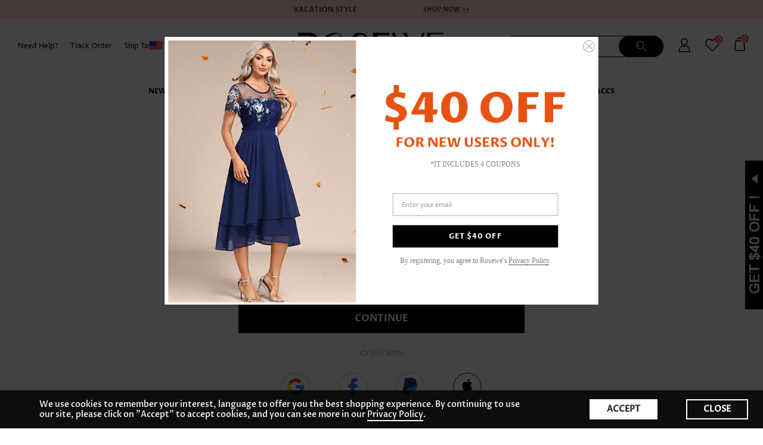

--- FILE ---
content_type: text/html; charset=utf-8
request_url: https://www.rosewe.com/user.php?act=login&back_act=write_question&goods_id=291207
body_size: 80716
content:
<!DOCTYPE html><html><head><meta http-equiv="Content-Type" content="text/html; charset=utf-8" /><meta name="Keywords" content="" /><meta name="Description" content="" /><link rel="icon" href="favicon.ico" type="image/x-icon" /><link rel="shortcut icon" href="favicon.ico" type="image/x-icon" /><link rel="icon" href="animated_favicon.gif" type="image/gif" /><title>Trendy Fashion clothing, Women's Clothes, Dress, Swimwear, Tops-ROSEWE</title><script type="text/javascript" src="js/jquery-1.8.0.min.js?ver=20221206231029" ></script><script type="text/javascript" src="js/common.js?ver=20241225055501" ></script><script type="text/javascript" src="js/transport1.js?ver=20221206231029" ></script><script type="text/javascript" src="js/jquery.form.js?ver=20221206231029" ></script><script type="text/javascript" src="js/utils.js?ver=20221206231029" ></script><script type="text/javascript" src="js/jquery.json-1.3.js?ver=20221206231029" ></script><script type="text/javascript" src="js/mailAutoComplete.js?ver=20240522050801" ></script><script type="text/javascript" src="js/user_login.js?ver=20241029050201" ></script><link href="themes/trade-n/style.css?ver=20260106050602" rel="stylesheet" type="text/css" /><script type="text/javascript">
var PageTypeForMonitor = 'My_Account';
var Pagecategory = 'My_Account';
var Pagegroup1 = 'My_Account';
var Pagegroup2 = 'My_Account';
var Pagegroup3 = 'My_Account';
</script></head><body><script type="text/javascript">
  var password_is_weak = "* 6 characters minimum and at least one letter.";
  var base_password_is_weak = "Minimum 6 characters required";
  var base_password_letter = "At least one letter.";
  var phone_number_not_registered = "The phone number is not registered";
  var password_is_weak = "6 characters minimum and at least one letter";
  var password_not_null = "* Please enter password.";
  var email_not_null = "* Please enter email address.";
  var email_invalid = "* Please enter a valid email address.";
  var password_not_same = "* Re-enter password.";
  var password_lt_six = "* 6 characters minimum and at least one letter.";
  var username_not_null = "* Please enter username.";
  var username_invalid = "* Please enter a valid username.";
</script><script type="text/javascript">
var use_mobile_phone_login_open = "1";
var use_mobile_phone_login = use_mobile_phone_login_open == 1 ? true : false;
var force_rebuild = "";
var http_to_webp = "0",
no_webp_dirs ="menu_icon|menu_icon_fr",
merchant_test_url = "",
merchant_static_image_url = "",
merchant_http_url = "",
merchant_https_url = "",
merchant_mobile_static_image_url = "",
merchant_mobile_http_url = "",
merchant_mobile_https_url = "",
tpl_lang="";
</script><script type="text/javascript">
    var AFTERPAY_COUNTRY_CURRENCY = '{"1784":"CAD","1812":"AUD"}';
    AFTERPAY_COUNTRY_CURRENCY = AFTERPAY_COUNTRY_CURRENCY ? JSON.parse(AFTERPAY_COUNTRY_CURRENCY) : [];
    var KLARNA_COUNTRY_CURRENCY = '{"1783":"USD","1793":"GBP","1803":"EUR","1807":"DKK","1808":"EUR","1800":"EUR","1809":"NOK","1810":"SEK"}';
    KLARNA_COUNTRY_CURRENCY = KLARNA_COUNTRY_CURRENCY ? JSON.parse(KLARNA_COUNTRY_CURRENCY) : [];
</script><link href="themes/trade-n/font-awesome.min.css?ver=20221207001836" rel="stylesheet" type="text/css" /><script type="text/javascript" src="./currency.js?refresh=1769701558" ></script><script type="text/javascript" src="js/transport_jquery.js?ver=20221206231029" ></script><script type="text/javascript" src="js/toggle.js?ver=20221206231029" ></script><input type="hidden" name="gaPagecategory" id="gaPagecategory" value=""><input type="hidden" name="gaPagegroup1" id="gaPagegroup1" value=""><input type="hidden" name="gaPagegroup2" id="gaPagegroup2" value=""><input type="hidden" name="gaPagegroup3" id="gaPagegroup3" value=""><input type="hidden" name="gaPageTypeForMonitor" id="gaPageTypeForMonitor" value=""><script type="text/javascript">
    var defaultPageCategory = 'Other';
    if(typeof(Pagecategory) == undefined || typeof(Pagecategory) =='undefined')Pagecategory = defaultPageCategory;
    if(typeof(Pagegroup1) == undefined || typeof(Pagegroup1) =='undefined')Pagegroup1 = defaultPageCategory;
    if(typeof(Pagegroup2) == undefined || typeof(Pagegroup2) =='undefined')Pagegroup2 = defaultPageCategory;
    if(typeof(Pagegroup3) == undefined || typeof(Pagegroup3) =='undefined')Pagegroup3 = defaultPageCategory;
    if(typeof(PageTypeForMonitor) == undefined || typeof(PageTypeForMonitor) =='undefined')PageTypeForMonitor = defaultPageCategory;
    $('#gaPagecategory').val(Pagecategory);
    $('#gaPagegroup1').val(Pagegroup1);
    $('#gaPagegroup2').val(Pagegroup2);
    $('#gaPagegroup3').val(Pagegroup3);
    $('#gaPageTypeForMonitor').val(PageTypeForMonitor);
</script><script>
    window.dataLayer = window.dataLayer || [];
    function gtag() {dataLayer.push(arguments);}
    gtag('consent', 'default', {
        'ad_storage': 'denied',
        'ad_user_data': 'denied',
        'ad_personalization': 'denied',
        'analytics_storage': 'denied',
        'wait_for_update': 500,
        'region': ['AT', 'BE', 'BG', 'CY', 'CZ', 'DE', 'DK', 'EE', 'ES', 'FI', 'FR', 'GR', 'HR', 'HU', 'IE', 'IS', 'IT', 'LI', 'LT', 'LU', 'LV', 'MT', 'NL', 'NO', 'PL', 'PT', 'RO', 'SE', 'SI', 'SK']
    });
</script><script type="text/javascript">
    var yourEmailVariable = getCookie('ecs_username');
    yourEmailVariable = (yourEmailVariable == undefined || yourEmailVariable == '') ? "" : yourEmailVariable;
    var yourPhoneVariable = "";
    var merchant_user_id = getCookie('ecs_user_id');
    merchant_user_id = merchant_user_id !== null ? merchant_user_id : '';
    merchant_user_id = merchant_user_id == 0 ? '' : merchant_user_id;
    if(merchant_user_id)
    {
        dataLayer = [{
          "userID": merchant_user_id,
          "pageCategory": Pagecategory,
          "pageGroup1":  Pagegroup1 ,
          "pageGroup2":  Pagegroup2,
          "pageGroup3":  Pagegroup3,
          "siteLanguage": "en",
          "site": "pc",
        }];
    }
    else
    {
        dataLayer = [{
          "pageCategory": Pagecategory,
          "pageGroup1":  Pagegroup1 ,
          "pageGroup2":  Pagegroup2,
          "pageGroup3":  Pagegroup3,
          "siteLanguage": "en",
          "site": "pc",
        }];
    }
</script><script async src="https://www.googletagmanager.com/gtag/js?id=AW-809543577"></script><script>
    window.dataLayer = window.dataLayer || [];
    function gtag(){dataLayer.push(arguments);}
    gtag('js', new Date());
    gtag('config', 'AW-809543577',{'allow_enhanced_conversions':true});
    // gtag('config', 'G-MB5N99GHGK');
</script><script>(function(w,d,s,l,i){w[l]=w[l]||[];w[l].push({'gtm.start':
new Date().getTime(),event:'gtm.js'});var f=d.getElementsByTagName(s)[0],
j=d.createElement(s),dl=l!='dataLayer'?'&l='+l:'';j.async=true;j.src=
'https://www.googletagmanager.com/gtm.js?id='+i+dl;f.parentNode.insertBefore(j,f);
})(window,document,'script','dataLayer','GTM-WS9WH2P');</script><noscript><iframe src="https://www.googletagmanager.com/ns.html?id=GTM-WS9WH2P"
height="0" width="0" style="display:none;visibility:hidden"></iframe></noscript><script type="text/javascript">
    var ga_goods_category = '{"21":["Dresses"],"410":["Plus Size","Plus Size Bottoms","Plus Size Denim&Jeans"],"411":["Plus Size","Plus Size Tops","Plus Size Bodysuit"],"412":["Swimwear","Rash Guard Top"],"413":["Plus Size","Plus Size Swimwear","Plus Size Rash Guard Top"],"414":["Men Shoes"],"415":["Men Shoes","Men Flip Flops"],"416":["Men Shoes","Water Shoes"],"417":["Accessories","Handcrafts"],"418":["Accessories","Coasters Of Paper"],"419":["Home","Gummed Tape For Household Use"],"420":["Accessories","Sleeping Mats"],"421":["Accessories","Bath Accessories","Toothbrushes"],"422":["Accessories","Bath Accessories","Combs"],"423":["Accessories","Bath Accessories","Towels Of Textile"],"424":["Accessories","Healthcare Kit"],"425":["Home","Home Goods"],"426":["Tops","Two Piece Twinset"],"427":["Tops","Shrug"],"428":["Plus Size","Plus Size Tops","Plus Size Two Piece Twinset"],"429":["Plus Size","Plus Size Tops","Plus Size Shrug"],"430":[],"431":[],"15":["Accessories","Bags"],"33":["Swimwear"],"71":["Jewelry","Earrings"],"78":["Plus Size","Plus Size Swimwear","Plus Size Swimwear Tops","Men’s Coats&Jackets"],"138":["Bottoms","Leggings"],"290":["Plus Size","Plus Size Swimwear","Plus Size Swimwear Sets","Dresses Hot Sale"],"297":["Tops","Tank Tops & Camis"],"343":["Swimwear","Bikinis"],"22":["Tops","Tees&T-shirts"],"27":["Bottoms","Pants"],"61":["Accessories","Belts"],"69":["Jewelry","Necklaces & Pendants"],"287":["Tops"],"395":["Swimwear","Bikinis","Bikini Sets"],"23":["Tops","Shirts"],"30":["Bottoms","Denim&Jeans"],"63":["Accessories","Wigs"],"65":["Accessories","Hair accessories"],"75":["Jewelry","Anklets"],"112":["Jumpsuits&Rompers"],"336":["Men Clothing","Men Shirts"],"398":["Swimwear","Bikinis","Bikini Tops"],"14":["Plus Size"],"28":["Bottoms","Skirts"],"68":["Jewelry","Bracelets & Bangles"],"129":["Tops","Sweatshirts&Hoodies"],"335":["Swimwear","One Piece Swimwear"],"360":["Accessories","Beauty Tools"],"381":["Jumpsuits&Rompers","Jumpsuits"],"24":["Tops","Sweaters"],"32":["Bottoms","Shorts"],"48":["Accessories","Nails & Tools","Backpacks"],"139":["Tops","Outerwear&Coats","Trench Coats"],"140":["Bottoms"],"273":["Accessories","Nails & Tools","Shoulder Bag"],"316":["Accessories","Nails & Tools","Lace Dresses"],"326":["Accessories","Nails & Tools","Ankle Strap Pumps"],"342":["Accessories","Nails & Tools","Over The Knee Boots"],"347":["Swimwear","Tankinis"],"377":["Accessories","Beach Blanket"],"382":["Jumpsuits&Rompers","Rompers"],"72":["Jewelry","Rings"],"136":["Accessories","Nails & Tools","leather"],"286":["Tops","Outerwear&Coats"],"293":["Tops","Cardigans"],"317":["Accessories","Nails & Tools","Chiffon Dresses"],"332":["Men Clothing","Men Tees & Tank Tops"],"376":["Accessories","Phone Accessories"],"383":["Jumpsuits&Rompers","Sets"],"396":["Swimwear","Tankinis","Tankini Sets"],"17":["Jewelry"],"42":["Shoes","Wedge&Flatform"],"64":["Jewelry","Brooches"],"76":["Tops","Outerwear&Coats","Blazer&Suits"],"305":["Shoes","Flip Flops"],"318":["Accessories","Nails & Tools","Long Sleeve Dresses"],"399":["Swimwear","Tankinis","Tankini Tops"],"16":["Accessories"],"26":["Tops","Outerwear&Coats","Jackets"],"53":["Accessories","Nails & Tools","Clutches"],"319":["Accessories","Nails & Tools","Casual Dresses"],"334":["Swimwear","Swimdresses"],"25":["Tops","Outerwear&Coats","Coats"],"45":["Shoes","Flats"],"50":["Accessories","Bags","Handbags"],"52":["Accessories","Bags","Wallets & Holders"],"54":["Shoes","Loafers"],"74":["Jewelry","Body Chains"],"269":["Intimates"],"320":["Accessories","Nails & Tools","Vintage Dresses"],"351":["Accessories","Nails & Tools","Plus Size Clothing"],"375":["Accessories","Sunglasses & Eyewear"],"397":["Swimwear","Swimdresses","Swimdress Sets"],"34":["Intimates","Shapewear"],"46":["Shoes","Sandals"],"400":["Swimwear","Swimdresses","Swimdress Tops"],"35":["Accessories","Nails & Tools","Tracksuit"],"56":["Accessories","Nails & Tools","Hobos Bags"],"115":["Intimates","Sexy Lingerie"],"116":["Accessories","Nails & Tools","cosplay costumes"],"122":["Accessories","Nails & Tools","Chemises Gowns"],"124":["Accessories","Nails & Tools","Halter Tops"],"128":["Accessories","Nails & Tools","Lingerie Costumes"],"333":["Swimwear","Cover Ups"],"141":["Accessories","Nails & Tools","creative bags"],"365":["Swimwear","Swimwear Bottom"],"370":["Intimates","Sexy Lingerie","Nude Bra"],"406":["Swimwear","Rash Guard Sets"],"89":["Accessories","Nails & Tools","oos items"],"292":["Swimwear","Swim Trunks"],"37":["Shoes","Clogs&Mules"],"329":["Men Clothing","Men Hoodies & Sweatshirts"],"346":["Accessories","Nails & Tools","Platform Sandals"],"40":["Plus Size","Plus Size Dresses"],"39":["Plus Size","Plus Size Tops"],"44":["Plus Size","Plus Size Swimwear"],"41":["Plus Size","Plus Size Bottoms"],"49":["Accessories","Nails & Tools","Messenger Bags"],"119":["Accessories","Nails & Tools","role playing"],"315":["Accessories","Nails & Tools","Print Dresses"],"325":["Shoes"],"330":["Men Clothing","Men Sweaters & Cardigans"],"341":["Accessories","Nails & Tools","Snow Boots"],"270":["Accessories","Swimming Cap"],"275":["Accessories","Nails & Tools","Shoes Hot Sale"],"294":["Accessories","Nails & Tools","Hot Sale Bag"],"295":["Accessories","Nails & Tools","Hot Sale Jewellery"],"311":["Accessories","Nails & Tools","Bohemian Dresses"],"355":["Sportswear"],"357":["Accessories","Nails & Tools","Hoodies & Sweatshirts"],"394":["Plus Size","Plus Size Swimwear","Plus Size Swimdress"],"354":["Jumpsuits&Rompers","Sweatsuit"],"393":["Plus Size","Plus Size Swimwear","Plus Size Tankini"],"349":["Sportswear","Sports Bottoms"],"388":["Plus Size","Plus Size Swimwear","Plus Size Bikinis"],"350":["Sportswear","Sports Tops"],"391":["Plus Size","Plus Size Swimwear","Plus Size Bikinis","Plus Size Bikini Sets"],"401":["Plus Size","Plus Size Swimwear","Plus Size Bikinis","Plus Size Bikini Tops"],"402":["Plus Size","Plus Size Swimwear","Plus Size Tankini","Plus Size Tankini Tops"],"389":["Plus Size","Plus Size Swimwear","Plus Size Tankini","Plus Size Tankini Sets"],"390":["Plus Size","Plus Size Swimwear","Plus Size Swimdress","Plus Size Swimdress Sets"],"135":["Accessories","Nails & Tools","vests"],"392":["Plus Size","Plus Size Swimwear","Plus Size One Piece Swimwear"],"403":["Plus Size","Plus Size Swimwear","Plus Size Swimdress","Plus Size Swimdress Tops"],"387":["Plus Size","Plus Size Swimwear","Plus Size Cover Ups"],"80":["Plus Size","Plus Size Swimwear","Plus Size Swimwear Bottom"],"408":["Plus Size","Plus Size Swimwear","Plus Size Rash Guard Sets"],"43":["Plus Size","Plus Size Jumpsuits"],"38":["Plus Size","Plus Size Outerwear"],"66":["Plus Size","Plus Size Jumpsuits","Plus Size Sweatsuit"],"82":["Plus Size","Plus Size Intimates"],"59":["Accessories","Scarves & Shawls"],"70":["Accessories","Pets"],"77":["Plus Size","Plus Size Intimates","Plus Size Sexy Lingerie","Plus Size Bras & Bra Sets"],"81":["Plus Size","Plus Size Intimates","Plus Size Sexy Lingerie","Plus Size Babydolls","Men\'s Pants"],"85":["Plus Size","Plus Size Intimates","Plus Size Sexy Lingerie","Plus Size Babydolls"],"87":["Plus Size","Plus Size Intimates","Plus Size Nightgowns"],"88":["Plus Size","Plus Size Intimates","Plus Size Loungewear"],"113":["Plus Size","Plus Size Intimates","Plus Size Sexy Lingerie","Plus Size Teddies"],"121":["Accessories","Storage Bags & Baskets"],"302":["Plus Size","Plus Size Intimates","Plus Size Sexy Lingerie"],"331":["Plus Size","Plus Size Intimates","Plus Size Shapewear"],"356":["Accessories","Bath Accessories","Bath Towels"],"369":["Men Clothing","Men Loungewear"],"1":["TRENDS"],"13":["Women\'s Clothing"],"18":["Men Clothing"],"19":["Accessories","Insoles"],"29":["Tops","Vests&Waistcoats"],"31":["Intimates","Sexy Lingerie","Bras&Bra Sets"],"36":["Accessories","Socks&Hosiery"],"47":["Loungewear","Lounge Tops"],"51":["Loungewear","Loungewear Bottoms"],"55":["Home","Aprons"],"57":["Loungewear","Loungewear Sets"],"58":["Accessories","Gloves"],"60":["Accessories","Hats"],"62":["Accessories","Pillowcases & Pillows"],"67":["Loungewear","Romper & Jumpsuit"],"73":["Accessories","Kitchen & Dining"],"79":["Accessories","Wall Decor & Sticker"],"83":["Intimates","Sexy Lingerie","Stockings"],"84":["Women\'s Clothing","Activewear"],"86":["Plus Size","Plus Size Swimwear","Plus Size Swimwear Tops"],"114":["TRENDS","Cosplay & Costumes"],"117":["Dresses","Out of Stock Dress"],"118":["TRENDS","Cosplay & Costumes","Pet Costumes"],"120":["Intimates","Sexy Lingerie","Babydolls&Chemises"],"123":["Intimates","Sexy Lingerie","Bustiers&Corsets"],"125":["Loungewear","Pajama Sets"],"126":["Intimates","Women Panties"],"127":["Intimates","Sexy Lingerie","Teddies"],"130":["Accessories","Nails & Tools"],"131":["Loungewear"],"132":["Dresses","Casual Dresses"],"133":["Dresses","Sweater Dresses"],"134":["Accessories","Chair Pads & Covers"],"137":["Women\'s Clothing","Competitive Products"],"142":["Intimates","Sexy Lingerie","Nightgowns & Nightshirts"],"271":["Accessories","Sexy Costumes"],"274":["Accessories","Candy Bags"],"283":["Hot Sale Top50"],"284":["Hot Sale Top50","Women\'s Clothing Hot Sale"],"289":["Plus Size","Plus Size Swimwear","Plus Size Swimwear Sets"],"296":["Accessories","Bath Accessories"],"301":["Home","Yoga Equipment"],"303":["Clearance Sale"],"312":["Dresses","Maxi Dresses"],"313":["Dresses","Chiffon Dresses"],"314":["Dresses","Summer Dresses"],"322":["Dresses","Club Dresses"],"323":["Dresses","Lace Dresses"],"324":["Accessories","Blanket & Throws"],"327":["Dresses","Bodycon Dresses"],"328":["Dresses","Vintage Dresses"],"337":["Accessories","Tapestry"],"338":["Dresses","Long Sleeve Dresses"],"339":["Dresses","Bohemian Dresses"],"340":["Home"],"344":["Dresses","Print Dress"],"345":["Dresses","Two Piece Dresses"],"352":["Intimates","Sports Bras"],"359":["Clearance Sale","women clearance"],"361":["Women\'s Clothing","泳衣"],"362":["Tops","Feminine Tops"],"363":["泳装"],"364":["Swimwear","Swimwear Top"],"366":["毛衣"],"367":["Tops","Blouses"],"368":["Swimwear(泳装)"],"371":["Plus Size","Plus Size Dresses","plus tankini"],"372":["Tops","Tunic Tops"],"373":["Accessories","Decorations"],"374":["Jewelry","Keychain"],"378":["Accessories","Tattoo Sticker"],"379":["Shoes","Water Shoes"],"380":["Plus Size","罩衫"],"384":["Intimates","Men’s  Underwear"],"385":["Test","Test 1","Tset Test"],"386":["Tops","Bodysuit"],"404":["Test"],"405":["Test","Test 1"],"407":["Swimwear","Beach Dress"],"409":["Plus Size","Plus Size Swimwear","Plus Size Beach Dress"]}';
    ga_goods_category = ga_goods_category ? JSON.parse(ga_goods_category) : [];
    // emarsys
    if(Pagegroup1 == 'Category')
    {
        var categoryPath = '';
        if(Pagegroup2 == 'Category_Category') {
            var ga_cats = ga_goods_category[''];
            categoryPath = ga_cats.join(">");
        } else if(Pagegroup2 == 'Category_VCategory') {
            categoryPath = Pagegroup3.split('::');
            categoryPath = categoryPath[1];
        } else {
            categoryPath = Pagegroup3.split('_');
            categoryPath = categoryPath[1];
        }
        
        dataLayer.push({
            'event':'viewCategoryPage',
            'categoryPath': categoryPath,
        });
    }
</script><div data-type="text/javascript"><script type="text/javascript">
var CS_POLICY = {"8998":{"region_id":"8998","free_amount":"69","free_amount_value":"69","free_amount_currency":"USD","region_name":"Afghanistan","texts":["Free Standard Shipping for orders over <span style=\"color:#FE6D45;\">US$69.00<\/span>"],"polilys_label":"For orders over <span style=\"color:#FE6D45;\">US$69.00<\/span>, you can enjoy free Standard Shipping."},"1851":{"region_id":"1851","free_amount":"69","free_amount_value":"69","free_amount_currency":"USD","region_name":"Albania","texts":[],"polilys_label":""},"1902":{"region_id":"1902","free_amount":"69","free_amount_value":"69","free_amount_currency":"USD","region_name":"Algeria","texts":[],"polilys_label":""},"8860":{"region_id":"8860","free_amount":"179","free_amount_value":"179","free_amount_currency":"USD","region_name":"Andorra","texts":[],"polilys_label":""},"9231":{"region_id":"9231","free_amount":"179","free_amount_value":"179","free_amount_currency":"USD","region_name":"Angola","texts":[],"polilys_label":""},"1827":{"region_id":"1827","free_amount":"0","free_amount_value":"0","free_amount_currency":"USD","region_name":"Argentina","texts":[],"polilys_label":""},"8783":{"id":"1877","from_price":"109.00","to_price":"100000.00","currency_code":"USD","shipping_id":"55","region_id":"8783","free_amount":"109","free_amount_value":"109","free_amount_currency":"USD","region_name":"Aruba","texts":["Free Standard Shipping for orders over <span style=\"color:#FE6D45;\">US$109.00<\/span>"],"polilys_label":"For orders over <span style=\"color:#FE6D45;\">US$109.00<\/span>, you can enjoy free Standard Shipping."},"1812":{"region_id":"1812","free_amount":60.469999999999999,"free_amount_value":"95","free_amount_currency":"AUD","region_name":"Australia","texts":["Free Standard Shipping for orders over <span style=\"color:#FE6D45;\">AU$95.00<\/span>"],"polilys_label":"For orders over <span style=\"color:#FE6D45;\">AU$95.00<\/span>, you can enjoy free Standard Shipping."},"1803":{"region_id":"1803","free_amount":"69","free_amount_value":"69","free_amount_currency":"USD","region_name":"Austria","texts":["Free Standard Shipping for orders over <span style=\"color:#FE6D45;\">US$69.00<\/span>"],"polilys_label":"For orders over <span style=\"color:#FE6D45;\">US$69.00<\/span>, you can enjoy free Standard Shipping."},"1881":{"id":"2195","from_price":"79.00","to_price":"100000.00","currency_code":"USD","shipping_id":"55","region_id":"1881","free_amount":"79","free_amount_value":"79","free_amount_currency":"USD","region_name":"Azerbaijan","texts":["Free Standard Shipping for orders over <span style=\"color:#FE6D45;\">US$79.00<\/span>"],"polilys_label":"For orders over <span style=\"color:#FE6D45;\">US$79.00<\/span>, you can enjoy free Standard Shipping."},"8784":{"region_id":"8784","free_amount":"109","free_amount_value":"109","free_amount_currency":"USD","region_name":"Bahamas","texts":[],"polilys_label":""},"9376":{"region_id":"9376","free_amount":"0","free_amount_value":"0","free_amount_currency":"USD","region_name":"Bahrain","texts":[],"polilys_label":""},"7754":{"id":"1720","from_price":"69.00","to_price":"100000.00","currency_code":"USD","shipping_id":"55","region_id":"7754","free_amount":"69","free_amount_value":"69","free_amount_currency":"USD","region_name":"Bangladesh","texts":["Free Standard Shipping for orders over <span style=\"color:#FE6D45;\">US$69.00<\/span>"],"polilys_label":"For orders over <span style=\"color:#FE6D45;\">US$69.00<\/span>, you can enjoy free Standard Shipping."},"8785":{"id":"1720","from_price":"69.00","to_price":"100000.00","currency_code":"USD","shipping_id":"55","region_id":"8785","free_amount":"0","free_amount_value":"0","free_amount_currency":"USD","region_name":"Barbados","texts":[],"polilys_label":""},"1834":{"region_id":"1834","free_amount":"69","free_amount_value":"69","free_amount_currency":"USD","region_name":"Belarus","texts":["Free Standard Shipping for orders over <span style=\"color:#FE6D45;\">US$69.00<\/span>"],"polilys_label":"For orders over <span style=\"color:#FE6D45;\">US$69.00<\/span>, you can enjoy free Standard Shipping."},"1798":{"region_id":"1798","free_amount":"69","free_amount_value":"69","free_amount_currency":"USD","region_name":"Belgium","texts":["Free Standard Shipping for orders over <span style=\"color:#FE6D45;\">US$69.00<\/span>"],"polilys_label":"For orders over <span style=\"color:#FE6D45;\">US$69.00<\/span>, you can enjoy free Standard Shipping."},"8866":{"region_id":"8866","free_amount":"109","free_amount_value":"109","free_amount_currency":"USD","region_name":"Belize","texts":["Free Standard Shipping for orders over <span style=\"color:#FE6D45;\">US$109.00<\/span>"],"polilys_label":"For orders over <span style=\"color:#FE6D45;\">US$109.00<\/span>, you can enjoy free Standard Shipping."},"8677":{"region_id":"8677","free_amount":"179","free_amount_value":"179","free_amount_currency":"USD","region_name":"Benin","texts":[],"polilys_label":""},"8868":{"region_id":"8868","free_amount":"69","free_amount_value":"69","free_amount_currency":"USD","region_name":"Bermuda","texts":[],"polilys_label":""},"8997":{"region_id":"8997","free_amount":"69","free_amount_value":"69","free_amount_currency":"USD","region_name":"Bhutan","texts":["Free Standard Shipping for orders over <span style=\"color:#FE6D45;\">US$69.00<\/span>"],"polilys_label":"For orders over <span style=\"color:#FE6D45;\">US$69.00<\/span>, you can enjoy free Standard Shipping."},"9188":{"region_id":"9188","free_amount":"0","free_amount_value":"0","free_amount_currency":"USD","region_name":"Bonaire","texts":[],"polilys_label":""},"1844":{"region_id":"1844","free_amount":"179","free_amount_value":"179","free_amount_currency":"USD","region_name":"Bosnia-Herzegovina","texts":[],"polilys_label":""},"9234":{"region_id":"9234","free_amount":"0","free_amount_value":"0","free_amount_currency":"USD","region_name":"Botswana","texts":[],"polilys_label":""},"1824":{"region_id":"1824","free_amount":"69","free_amount_value":"69","free_amount_currency":"USD","region_name":"Brazil","texts":[],"polilys_label":""},"1790":{"region_id":"1790","free_amount":"179","free_amount_value":"179","free_amount_currency":"USD","region_name":"Brunei","texts":[],"polilys_label":""},"1850":{"region_id":"1850","free_amount":"179","free_amount_value":"179","free_amount_currency":"USD","region_name":"Bulgaria","texts":[],"polilys_label":""},"8960":{"region_id":"8960","free_amount":"0","free_amount_value":"0","free_amount_currency":"USD","region_name":"Burkina Faso","texts":[],"polilys_label":""},"8961":{"region_id":"8961","free_amount":"0","free_amount_value":"0","free_amount_currency":"USD","region_name":"Burundi","texts":[],"polilys_label":""},"1787":{"region_id":"1787","free_amount":"69","free_amount_value":"69","free_amount_currency":"USD","region_name":"Cambodia","texts":["Free Standard Shipping for orders over <span style=\"color:#FE6D45;\">US$69.00<\/span>"],"polilys_label":"For orders over <span style=\"color:#FE6D45;\">US$69.00<\/span>, you can enjoy free Standard Shipping."},"1784":{"region_id":"1784","free_amount":67.840000000000003,"free_amount_value":"99","free_amount_currency":"CAD","region_name":"Canada","texts":["Free Standard Shipping for orders over <span style=\"color:#FE6D45;\">CA$99.00<\/span>"],"polilys_label":"For orders over <span style=\"color:#FE6D45;\">CA$99.00<\/span>, you can enjoy free Standard Shipping."},"8962":{"region_id":"8962","free_amount":"179","free_amount_value":"179","free_amount_currency":"USD","region_name":"Cape Verde","texts":[],"polilys_label":""},"8787":{"region_id":"8787","free_amount":"179","free_amount_value":"179","free_amount_currency":"USD","region_name":"Cayman Islands","texts":[],"polilys_label":""},"8963":{"region_id":"8963","free_amount":"0","free_amount_value":"0","free_amount_currency":"USD","region_name":"Central African","texts":[],"polilys_label":""},"8964":{"region_id":"8964","free_amount":"0","free_amount_value":"0","free_amount_currency":"USD","region_name":"Chad","texts":[],"polilys_label":""},"1890":{"region_id":"1890","free_amount":"109","free_amount_value":"109","free_amount_currency":"USD","region_name":"Chile","texts":["Free Standard Shipping for orders over <span style=\"color:#FE6D45;\">US$109.00<\/span>"],"polilys_label":"For orders over <span style=\"color:#FE6D45;\">US$109.00<\/span>, you can enjoy free Standard Shipping."},"1954":{"region_id":"1954","free_amount":"69","free_amount_value":"69","free_amount_currency":"USD","region_name":"China(P.R.C)","texts":[],"polilys_label":""},"1829":{"region_id":"1829","free_amount":"179","free_amount_value":"179","free_amount_currency":"USD","region_name":"Colombia","texts":[],"polilys_label":""},"8965":{"region_id":"8965","free_amount":"0","free_amount_value":"0","free_amount_currency":"USD","region_name":"Comoros","texts":[],"polilys_label":""},"9164":{"region_id":"9164","free_amount":"0","free_amount_value":"0","free_amount_currency":"USD","region_name":"Congo (Kinshasa)","texts":[],"polilys_label":""},"8966":{"region_id":"8966","free_amount":"0","free_amount_value":"0","free_amount_currency":"USD","region_name":"Congo(Democratic Republic)","texts":[],"polilys_label":""},"1898":{"region_id":"1898","free_amount":"0","free_amount_value":"0","free_amount_currency":"USD","region_name":"Costa Rica","texts":[],"polilys_label":""},"8968":{"region_id":"8968","free_amount":"0","free_amount_value":"0","free_amount_currency":"USD","region_name":"Cote D\\'lvoire","texts":[],"polilys_label":""},"1842":{"region_id":"1842","free_amount":"69","free_amount_value":"69","free_amount_currency":"USD","region_name":"Croatia","texts":["Free Standard Shipping for orders over <span style=\"color:#FE6D45;\">US$69.00<\/span>"],"polilys_label":"For orders over <span style=\"color:#FE6D45;\">US$69.00<\/span>, you can enjoy free Standard Shipping."},"1825":{"region_id":"1825","free_amount":"0","free_amount_value":"0","free_amount_currency":"USD","region_name":"Cuba","texts":[],"polilys_label":""},"1872":{"region_id":"1872","free_amount":"109","free_amount_value":"109","free_amount_currency":"USD","region_name":"Cyprus","texts":["Free Standard Shipping for orders over <span style=\"color:#FE6D45;\">US$109.00<\/span>"],"polilys_label":"For orders over <span style=\"color:#FE6D45;\">US$109.00<\/span>, you can enjoy free Standard Shipping."},"1833":{"region_id":"1833","free_amount":"69","free_amount_value":"69","free_amount_currency":"USD","region_name":"Czech Republic","texts":["Free Standard Shipping for orders over <span style=\"color:#FE6D45;\">US$69.00<\/span>"],"polilys_label":"For orders over <span style=\"color:#FE6D45;\">US$69.00<\/span>, you can enjoy free Standard Shipping."},"1807":{"region_id":"1807","free_amount":"69","free_amount_value":"69","free_amount_currency":"USD","region_name":"Denmark","texts":["Free Standard Shipping for orders over <span style=\"color:#FE6D45;\">US$69.00<\/span>"],"polilys_label":"For orders over <span style=\"color:#FE6D45;\">US$69.00<\/span>, you can enjoy free Standard Shipping."},"8969":{"region_id":"8969","free_amount":"179","free_amount_value":"179","free_amount_currency":"USD","region_name":"Djibouti","texts":[],"polilys_label":""},"8999":{"region_id":"8999","free_amount":"0","free_amount_value":"0","free_amount_currency":"USD","region_name":"East Timor","texts":[],"polilys_label":""},"1897":{"region_id":"1897","free_amount":"0","free_amount_value":"0","free_amount_currency":"USD","region_name":"Ecuador","texts":[],"polilys_label":""},"1924":{"region_id":"1924","free_amount":"109","free_amount_value":"109","free_amount_currency":"USD","region_name":"Egypt","texts":["Free Standard Shipping for orders over <span style=\"color:#FE6D45;\">US$109.00<\/span>"],"polilys_label":"For orders over <span style=\"color:#FE6D45;\">US$109.00<\/span>, you can enjoy free Standard Shipping."},"8970":{"region_id":"8970","free_amount":"0","free_amount_value":"0","free_amount_currency":"USD","region_name":"Equatorial Guinea","texts":[],"polilys_label":""},"8971":{"region_id":"8971","free_amount":"0","free_amount_value":"0","free_amount_currency":"USD","region_name":"Eritrea","texts":[],"polilys_label":""},"1836":{"region_id":"1836","free_amount":"69","free_amount_value":"69","free_amount_currency":"USD","region_name":"Estonia","texts":["Free Standard Shipping for orders over <span style=\"color:#FE6D45;\">US$69.00<\/span>"],"polilys_label":"For orders over <span style=\"color:#FE6D45;\">US$69.00<\/span>, you can enjoy free Standard Shipping."},"1958":{"region_id":"1958","free_amount":"179","free_amount_value":"179","free_amount_currency":"USD","region_name":"Ethiopia","texts":[],"polilys_label":""},"8872":{"region_id":"8872","free_amount":"69","free_amount_value":"69","free_amount_currency":"USD","region_name":"Falkland Islands","texts":["Free Standard Shipping for orders over <span style=\"color:#FE6D45;\">US$69.00<\/span>"],"polilys_label":"For orders over <span style=\"color:#FE6D45;\">US$69.00<\/span>, you can enjoy free Standard Shipping."},"8870":{"id":"1887","from_price":"109.00","to_price":"100000.00","currency_code":"USD","shipping_id":"55","region_id":"8870","free_amount":"109","free_amount_value":"109","free_amount_currency":"USD","region_name":"Faroe Islands","texts":["Free Standard Shipping for orders over <span style=\"color:#FE6D45;\">US$109.00<\/span>"],"polilys_label":"For orders over <span style=\"color:#FE6D45;\">US$109.00<\/span>, you can enjoy free Standard Shipping."},"8773":{"region_id":"8773","free_amount":"179","free_amount_value":"179","free_amount_currency":"USD","region_name":"Fiji","texts":[],"polilys_label":""},"1808":{"region_id":"1808","free_amount":"69","free_amount_value":"69","free_amount_currency":"USD","region_name":"Finland","texts":["Free Standard Shipping for orders over <span style=\"color:#FE6D45;\">US$69.00<\/span>"],"polilys_label":"For orders over <span style=\"color:#FE6D45;\">US$69.00<\/span>, you can enjoy free Standard Shipping."},"1794":{"id":"2105","from_price":"135.00","to_price":"100000.00","currency_code":"EUR","shipping_id":"54","region_id":"1794","free_amount":55.659999999999997,"free_amount_value":"55","free_amount_currency":"EUR","region_name":"France","texts":["Free Standard Shipping for orders over <span style=\"color:#FE6D45;\">55.00\u20ac<\/span>","Free Expedited Shipping for orders over <span style=\"color:#FE6D45;\">135.00\u20ac<\/span>"],"polilys_label":"For orders over <span style=\"color:#FE6D45;\">55.00\u20ac<\/span>, you can enjoy free Standard Shipping.For orders over <span style=\"color:#FE6D45;\">135.00\u20ac<\/span>, you can enjoy free Expedited Shipping."},"8874":{"id":"2105","from_price":"135.00","to_price":"100000.00","currency_code":"EUR","shipping_id":"54","region_id":"8874","free_amount":"0","free_amount_value":"0","free_amount_currency":"USD","region_name":"French Guiana","texts":[],"polilys_label":""},"8771":{"id":"2105","from_price":"135.00","to_price":"100000.00","currency_code":"EUR","shipping_id":"54","region_id":"8771","free_amount":"0","free_amount_value":"0","free_amount_currency":"USD","region_name":"French Polynesia","texts":[],"polilys_label":""},"8972":{"id":"2105","from_price":"135.00","to_price":"100000.00","currency_code":"EUR","shipping_id":"54","region_id":"8972","free_amount":"0","free_amount_value":"0","free_amount_currency":"USD","region_name":"Gabon","texts":[],"polilys_label":""},"8973":{"region_id":"8973","free_amount":"179","free_amount_value":"179","free_amount_currency":"USD","region_name":"Gambia","texts":[],"polilys_label":""},"1864":{"region_id":"1864","free_amount":"0","free_amount_value":"0","free_amount_currency":"USD","region_name":"Georgia","texts":[],"polilys_label":""},"1797":{"id":"2102","from_price":"135.00","to_price":"100000.00","currency_code":"EUR","shipping_id":"54","region_id":"1797","free_amount":55.659999999999997,"free_amount_value":"55","free_amount_currency":"EUR","region_name":"Germany","texts":["Free Standard Shipping for orders over <span style=\"color:#FE6D45;\">55.00\u20ac<\/span>","Free Expedited Shipping for orders over <span style=\"color:#FE6D45;\">135.00\u20ac<\/span>"],"polilys_label":"For orders over <span style=\"color:#FE6D45;\">55.00\u20ac<\/span>, you can enjoy free Standard Shipping.For orders over <span style=\"color:#FE6D45;\">135.00\u20ac<\/span>, you can enjoy free Expedited Shipping."},"8854":{"region_id":"8854","free_amount":"69","free_amount_value":"69","free_amount_currency":"USD","region_name":"Ghana","texts":[],"polilys_label":""},"8781":{"region_id":"8781","free_amount":"79","free_amount_value":"79","free_amount_currency":"USD","region_name":"Gibraltar","texts":[],"polilys_label":""},"1804":{"region_id":"1804","free_amount":"109","free_amount_value":"109","free_amount_currency":"USD","region_name":"Greece","texts":["Free Standard Shipping for orders over <span style=\"color:#FE6D45;\">US$109.00<\/span>"],"polilys_label":"For orders over <span style=\"color:#FE6D45;\">US$109.00<\/span>, you can enjoy free Standard Shipping."},"8782":{"id":"2011","from_price":"69.00","to_price":"10000.00","currency_code":"USD","shipping_id":"55","region_id":"8782","free_amount":"69","free_amount_value":"69","free_amount_currency":"USD","region_name":"Greenland","texts":["Free Standard Shipping for orders over <span style=\"color:#FE6D45;\">US$69.00<\/span>"],"polilys_label":"For orders over <span style=\"color:#FE6D45;\">US$69.00<\/span>, you can enjoy free Standard Shipping."},"8876":{"id":"2011","from_price":"69.00","to_price":"10000.00","currency_code":"USD","shipping_id":"55","region_id":"8876","free_amount":"0","free_amount_value":"0","free_amount_currency":"USD","region_name":"Grenada","texts":[],"polilys_label":""},"9377":{"id":"2038","from_price":"69.00","to_price":"10000.00","currency_code":"USD","shipping_id":"55","region_id":"9377","free_amount":"69","free_amount_value":"69","free_amount_currency":"USD","region_name":"Guam","texts":["Free Standard Shipping for orders over <span style=\"color:#FE6D45;\">US$69.00<\/span>"],"polilys_label":"For orders over <span style=\"color:#FE6D45;\">US$69.00<\/span>, you can enjoy free Standard Shipping."},"8880":{"region_id":"8880","free_amount":"0","free_amount_value":"0","free_amount_currency":"USD","region_name":"Guernsey","texts":[],"polilys_label":""},"8974":{"region_id":"8974","free_amount":"179","free_amount_value":"179","free_amount_currency":"USD","region_name":"Guinea","texts":[],"polilys_label":""},"8882":{"region_id":"8882","free_amount":"179","free_amount_value":"179","free_amount_currency":"USD","region_name":"Haiti","texts":[],"polilys_label":""},"1955":{"id":"1926","from_price":"69.00","to_price":"100000.00","currency_code":"USD","shipping_id":"55","region_id":"1955","free_amount":"69","free_amount_value":"69","free_amount_currency":"USD","region_name":"Hongkong","texts":["Free Standard Shipping for orders over <span style=\"color:#FE6D45;\">US$69.00<\/span>"],"polilys_label":"For orders over <span style=\"color:#FE6D45;\">US$69.00<\/span>, you can enjoy free Standard Shipping."},"1848":{"region_id":"1848","free_amount":"69","free_amount_value":"69","free_amount_currency":"USD","region_name":"Hungary","texts":["Free Standard Shipping for orders over <span style=\"color:#FE6D45;\">US$69.00<\/span>"],"polilys_label":"For orders over <span style=\"color:#FE6D45;\">US$69.00<\/span>, you can enjoy free Standard Shipping."},"1811":{"region_id":"1811","free_amount":"69","free_amount_value":"69","free_amount_currency":"USD","region_name":"Iceland","texts":[],"polilys_label":""},"1865":{"region_id":"1865","free_amount":"0","free_amount_value":"0","free_amount_currency":"USD","region_name":"India","texts":[],"polilys_label":""},"1788":{"id":"2007","from_price":"69.00","to_price":"10000.00","currency_code":"USD","shipping_id":"55","region_id":"1788","free_amount":"69","free_amount_value":"69","free_amount_currency":"USD","region_name":"Indonesia","texts":["Free Standard Shipping for orders over <span style=\"color:#FE6D45;\">US$69.00<\/span>"],"polilys_label":"For orders over <span style=\"color:#FE6D45;\">US$69.00<\/span>, you can enjoy free Standard Shipping."},"1869":{"region_id":"1869","free_amount":"69","free_amount_value":"69","free_amount_currency":"USD","region_name":"Iran","texts":["Free Standard Shipping for orders over <span style=\"color:#FE6D45;\">US$69.00<\/span>"],"polilys_label":"For orders over <span style=\"color:#FE6D45;\">US$69.00<\/span>, you can enjoy free Standard Shipping."},"8855":{"region_id":"8855","free_amount":"0","free_amount_value":"0","free_amount_currency":"USD","region_name":"Iraq","texts":[],"polilys_label":""},"1801":{"id":"1271","from_price":"129.00","to_price":"100000.00","currency_code":"USD","shipping_id":"54","region_id":"1801","free_amount":"69","free_amount_value":"69","free_amount_currency":"USD","region_name":"Ireland","texts":["Free Standard Shipping for orders over <span style=\"color:#FE6D45;\">US$69.00<\/span>","Free Expedited Shipping for orders over <span style=\"color:#FE6D45;\">US$129.00<\/span>"],"polilys_label":"For orders over <span style=\"color:#FE6D45;\">US$69.00<\/span>, you can enjoy free Standard Shipping.For orders over <span style=\"color:#FE6D45;\">US$129.00<\/span>, you can enjoy free Expedited Shipping."},"1871":{"region_id":"1871","free_amount":"69","free_amount_value":"69","free_amount_currency":"USD","region_name":"Israel","texts":["Free Standard Shipping for orders over <span style=\"color:#FE6D45;\">US$69.00<\/span>"],"polilys_label":"For orders over <span style=\"color:#FE6D45;\">US$69.00<\/span>, you can enjoy free Standard Shipping."},"1796":{"region_id":"1796","free_amount":55.659999999999997,"free_amount_value":"55","free_amount_currency":"EUR","region_name":"Italy","texts":["Free Standard Shipping for orders over <span style=\"color:#FE6D45;\">55.00\u20ac<\/span>"],"polilys_label":"For orders over <span style=\"color:#FE6D45;\">55.00\u20ac<\/span>, you can enjoy free Standard Shipping."},"1894":{"region_id":"1894","free_amount":"179","free_amount_value":"179","free_amount_currency":"USD","region_name":"Jamaica","texts":[],"polilys_label":""},"1815":{"region_id":"1815","free_amount":"69","free_amount_value":"69","free_amount_currency":"USD","region_name":"Japan","texts":["Free Standard Shipping for orders over <span style=\"color:#FE6D45;\">US$69.00<\/span>"],"polilys_label":"For orders over <span style=\"color:#FE6D45;\">US$69.00<\/span>, you can enjoy free Standard Shipping."},"8884":{"region_id":"8884","free_amount":"0","free_amount_value":"0","free_amount_currency":"USD","region_name":"Jersey","texts":[],"polilys_label":""},"1879":{"id":"2197","from_price":"79.00","to_price":"100000.00","currency_code":"USD","shipping_id":"55","region_id":"1879","free_amount":"79","free_amount_value":"79","free_amount_currency":"USD","region_name":"Jordan","texts":["Free Standard Shipping for orders over <span style=\"color:#FE6D45;\">US$79.00<\/span>"],"polilys_label":"For orders over <span style=\"color:#FE6D45;\">US$79.00<\/span>, you can enjoy free Standard Shipping."},"1819":{"id":"2209","from_price":"89.00","to_price":"100000.00","currency_code":"USD","shipping_id":"55","region_id":"1819","free_amount":"89","free_amount_value":"89","free_amount_currency":"USD","region_name":"Kazakhstan","texts":["Free Standard Shipping for orders over <span style=\"color:#FE6D45;\">US$89.00<\/span>"],"polilys_label":"For orders over <span style=\"color:#FE6D45;\">US$89.00<\/span>, you can enjoy free Standard Shipping."},"8886":{"id":"1708","from_price":"69.00","to_price":"100000.00","currency_code":"USD","shipping_id":"55","region_id":"8886","free_amount":"69","free_amount_value":"69","free_amount_currency":"USD","region_name":"Kiribati","texts":["Free Standard Shipping for orders over <span style=\"color:#FE6D45;\">US$69.00<\/span>"],"polilys_label":"For orders over <span style=\"color:#FE6D45;\">US$69.00<\/span>, you can enjoy free Standard Shipping."},"1816":{"region_id":"1816","free_amount":"69","free_amount_value":"69","free_amount_currency":"USD","region_name":"Korea, The Republic of","texts":["Free Standard Shipping for orders over <span style=\"color:#FE6D45;\">US$69.00<\/span>"],"polilys_label":"For orders over <span style=\"color:#FE6D45;\">US$69.00<\/span>, you can enjoy free Standard Shipping."},"9224":{"region_id":"9224","free_amount":"0","free_amount_value":"0","free_amount_currency":"USD","region_name":"KOREA.DEMOCRATIC PEOPLES REPUBLIC OF","texts":[],"polilys_label":""},"8888":{"region_id":"8888","free_amount":"0","free_amount_value":"0","free_amount_currency":"USD","region_name":"Kosovo","texts":[],"polilys_label":""},"1859":{"region_id":"1859","free_amount":"109","free_amount_value":"109","free_amount_currency":"USD","region_name":"Kuwait","texts":["Free Standard Shipping for orders over <span style=\"color:#FE6D45;\">US$109.00<\/span>"],"polilys_label":"For orders over <span style=\"color:#FE6D45;\">US$109.00<\/span>, you can enjoy free Standard Shipping."},"1820":{"id":"2207","from_price":"89.00","to_price":"100000.00","currency_code":"USD","shipping_id":"55","region_id":"1820","free_amount":"89","free_amount_value":"89","free_amount_currency":"USD","region_name":"Kyrgyzstan","texts":["Free Standard Shipping for orders over <span style=\"color:#FE6D45;\">US$89.00<\/span>"],"polilys_label":"For orders over <span style=\"color:#FE6D45;\">US$89.00<\/span>, you can enjoy free Standard Shipping."},"1882":{"id":"2207","from_price":"89.00","to_price":"100000.00","currency_code":"USD","shipping_id":"55","region_id":"1882","free_amount":"0","free_amount_value":"0","free_amount_currency":"USD","region_name":"Laos","texts":[],"polilys_label":""},"1837":{"region_id":"1837","free_amount":"69","free_amount_value":"69","free_amount_currency":"USD","region_name":"Latvia","texts":["Free Standard Shipping for orders over <span style=\"color:#FE6D45;\">US$69.00<\/span>"],"polilys_label":"For orders over <span style=\"color:#FE6D45;\">US$69.00<\/span>, you can enjoy free Standard Shipping."},"1863":{"region_id":"1863","free_amount":"69","free_amount_value":"69","free_amount_currency":"USD","region_name":"Lebanon","texts":["Free Standard Shipping for orders over <span style=\"color:#FE6D45;\">US$69.00<\/span>"],"polilys_label":"For orders over <span style=\"color:#FE6D45;\">US$69.00<\/span>, you can enjoy free Standard Shipping."},"8976":{"region_id":"8976","free_amount":"0","free_amount_value":"0","free_amount_currency":"USD","region_name":"Lesotho","texts":[],"polilys_label":""},"8977":{"region_id":"8977","free_amount":"0","free_amount_value":"0","free_amount_currency":"USD","region_name":"Liberia","texts":[],"polilys_label":""},"1945":{"region_id":"1945","free_amount":"0","free_amount_value":"0","free_amount_currency":"USD","region_name":"Libya","texts":[],"polilys_label":""},"8890":{"id":"1716","from_price":"69.00","to_price":"100000.00","currency_code":"USD","shipping_id":"55","region_id":"8890","free_amount":"69","free_amount_value":"69","free_amount_currency":"USD","region_name":"Liechtenstein","texts":["Free Standard Shipping for orders over <span style=\"color:#FE6D45;\">US$69.00<\/span>"],"polilys_label":"For orders over <span style=\"color:#FE6D45;\">US$69.00<\/span>, you can enjoy free Standard Shipping."},"1838":{"region_id":"1838","free_amount":"69","free_amount_value":"69","free_amount_currency":"USD","region_name":"Lithuania","texts":["Free Standard Shipping for orders over <span style=\"color:#FE6D45;\">US$69.00<\/span>"],"polilys_label":"For orders over <span style=\"color:#FE6D45;\">US$69.00<\/span>, you can enjoy free Standard Shipping."},"8679":{"region_id":"8679","free_amount":"69","free_amount_value":"69","free_amount_currency":"USD","region_name":"Luxembourg","texts":["Free Standard Shipping for orders over <span style=\"color:#FE6D45;\">US$69.00<\/span>"],"polilys_label":"For orders over <span style=\"color:#FE6D45;\">US$69.00<\/span>, you can enjoy free Standard Shipping."},"1956":{"id":"2005","from_price":"69.00","to_price":"10000.00","currency_code":"USD","shipping_id":"55","region_id":"1956","free_amount":"69","free_amount_value":"69","free_amount_currency":"USD","region_name":"Macau","texts":["Free Standard Shipping for orders over <span style=\"color:#FE6D45;\">US$69.00<\/span>"],"polilys_label":"For orders over <span style=\"color:#FE6D45;\">US$69.00<\/span>, you can enjoy free Standard Shipping."},"2303":{"id":"1718","from_price":"109.00","to_price":"100000.00","currency_code":"USD","shipping_id":"55","region_id":"2303","free_amount":"109","free_amount_value":"109","free_amount_currency":"USD","region_name":"Macedonia","texts":["Free Standard Shipping for orders over <span style=\"color:#FE6D45;\">US$109.00<\/span>"],"polilys_label":"For orders over <span style=\"color:#FE6D45;\">US$109.00<\/span>, you can enjoy free Standard Shipping."},"8978":{"region_id":"8978","free_amount":"179","free_amount_value":"179","free_amount_currency":"USD","region_name":"Madagascar","texts":[],"polilys_label":""},"8979":{"region_id":"8979","free_amount":"0","free_amount_value":"0","free_amount_currency":"USD","region_name":"Malawi","texts":[],"polilys_label":""},"1785":{"region_id":"1785","free_amount":"69","free_amount_value":"69","free_amount_currency":"USD","region_name":"Malaysia","texts":["Free Standard Shipping for orders over <span style=\"color:#FE6D45;\">US$69.00<\/span>"],"polilys_label":"For orders over <span style=\"color:#FE6D45;\">US$69.00<\/span>, you can enjoy free Standard Shipping."},"8765":{"region_id":"8765","free_amount":"179","free_amount_value":"179","free_amount_currency":"USD","region_name":"Maldives","texts":[],"polilys_label":""},"8980":{"region_id":"8980","free_amount":"179","free_amount_value":"179","free_amount_currency":"USD","region_name":"Mali","texts":[],"polilys_label":""},"1806":{"region_id":"1806","free_amount":"69","free_amount_value":"69","free_amount_currency":"USD","region_name":"Malta","texts":["Free Standard Shipping for orders over <span style=\"color:#FE6D45;\">US$69.00<\/span>"],"polilys_label":"For orders over <span style=\"color:#FE6D45;\">US$69.00<\/span>, you can enjoy free Standard Shipping."},"8778":{"region_id":"8778","free_amount":"0","free_amount_value":"0","free_amount_currency":"USD","region_name":"Marshall Islands","texts":[],"polilys_label":""},"8894":{"region_id":"8894","free_amount":"0","free_amount_value":"0","free_amount_currency":"USD","region_name":"Martinique","texts":[],"polilys_label":""},"8981":{"region_id":"8981","free_amount":"179","free_amount_value":"179","free_amount_currency":"USD","region_name":"Mauritania","texts":[],"polilys_label":""},"8676":{"region_id":"8676","free_amount":"179","free_amount_value":"179","free_amount_currency":"USD","region_name":"Mauritius","texts":[],"polilys_label":""},"8982":{"region_id":"8982","free_amount":"0","free_amount_value":"0","free_amount_currency":"USD","region_name":"Mayotte","texts":[],"polilys_label":""},"1828":{"region_id":"1828","free_amount":"89","free_amount_value":"89","free_amount_currency":"USD","region_name":"Mexico","texts":["Free Standard Shipping for orders over <span style=\"color:#FE6D45;\">US$89.00<\/span>"],"polilys_label":"For orders over <span style=\"color:#FE6D45;\">US$89.00<\/span>, you can enjoy free Standard Shipping."},"1839":{"id":"2203","from_price":"89.00","to_price":"100000.00","currency_code":"USD","shipping_id":"55","region_id":"1839","free_amount":"89","free_amount_value":"89","free_amount_currency":"USD","region_name":"Moldova","texts":["Free Standard Shipping for orders over <span style=\"color:#FE6D45;\">US$89.00<\/span>"],"polilys_label":"For orders over <span style=\"color:#FE6D45;\">US$89.00<\/span>, you can enjoy free Standard Shipping."},"8898":{"id":"2185","from_price":"79.00","to_price":"100000.00","currency_code":"USD","shipping_id":"55","region_id":"8898","free_amount":"79","free_amount_value":"79","free_amount_currency":"USD","region_name":"Monaco","texts":["Free Standard Shipping for orders over <span style=\"color:#FE6D45;\">US$79.00<\/span>"],"polilys_label":"For orders over <span style=\"color:#FE6D45;\">US$79.00<\/span>, you can enjoy free Standard Shipping."},"1817":{"region_id":"1817","free_amount":"179","free_amount_value":"179","free_amount_currency":"USD","region_name":"Mongolia","texts":[],"polilys_label":""},"1947":{"region_id":"1947","free_amount":"69","free_amount_value":"69","free_amount_currency":"USD","region_name":"Morocco","texts":[],"polilys_label":""},"8984":{"region_id":"8984","free_amount":"179","free_amount_value":"179","free_amount_currency":"USD","region_name":"Mozambique","texts":[],"polilys_label":""},"8766":{"region_id":"8766","free_amount":"69","free_amount_value":"69","free_amount_currency":"USD","region_name":"Myanmar","texts":["Free Standard Shipping for orders over <span style=\"color:#FE6D45;\">US$69.00<\/span>"],"polilys_label":"For orders over <span style=\"color:#FE6D45;\">US$69.00<\/span>, you can enjoy free Standard Shipping."},"8944":{"region_id":"8944","free_amount":"69","free_amount_value":"69","free_amount_currency":"USD","region_name":"Namibia","texts":[],"polilys_label":""},"8904":{"region_id":"8904","free_amount":"0","free_amount_value":"0","free_amount_currency":"USD","region_name":"Nauru","texts":[],"polilys_label":""},"1866":{"region_id":"1866","free_amount":"179","free_amount_value":"179","free_amount_currency":"USD","region_name":"Nepal","texts":[],"polilys_label":""},"1800":{"region_id":"1800","free_amount":"69","free_amount_value":"69","free_amount_currency":"USD","region_name":"Netherlands","texts":["Free Standard Shipping for orders over <span style=\"color:#FE6D45;\">US$69.00<\/span>"],"polilys_label":"For orders over <span style=\"color:#FE6D45;\">US$69.00<\/span>, you can enjoy free Standard Shipping."},"8906":{"region_id":"8906","free_amount":"0","free_amount_value":"0","free_amount_currency":"USD","region_name":"Netherlands Antilles","texts":[],"polilys_label":""},"9207":{"region_id":"9207","free_amount":"0","free_amount_value":"0","free_amount_currency":"USD","region_name":"NEVIS","texts":[],"polilys_label":""},"8774":{"id":"1762","from_price":"109.00","to_price":"100000.00","currency_code":"USD","shipping_id":"55","region_id":"8774","free_amount":"109","free_amount_value":"109","free_amount_currency":"USD","region_name":"New Caledonia","texts":["Free Standard Shipping for orders over <span style=\"color:#FE6D45;\">US$109.00<\/span>"],"polilys_label":"For orders over <span style=\"color:#FE6D45;\">US$109.00<\/span>, you can enjoy free Standard Shipping."},"1813":{"region_id":"1813","free_amount":"69","free_amount_value":"69","free_amount_currency":"USD","region_name":"New Zealand","texts":["Free Standard Shipping for orders over <span style=\"color:#FE6D45;\">US$69.00<\/span>"],"polilys_label":"For orders over <span style=\"color:#FE6D45;\">US$69.00<\/span>, you can enjoy free Standard Shipping."},"8908":{"region_id":"8908","free_amount":"69","free_amount_value":"69","free_amount_currency":"USD","region_name":"Nicaragua","texts":[],"polilys_label":""},"8985":{"region_id":"8985","free_amount":"179","free_amount_value":"179","free_amount_currency":"USD","region_name":"Niger","texts":[],"polilys_label":""},"9375":{"region_id":"9375","free_amount":"0","free_amount_value":"0","free_amount_currency":"USD","region_name":"Nigeria","texts":[],"polilys_label":""},"8910":{"region_id":"8910","free_amount":"0","free_amount_value":"0","free_amount_currency":"USD","region_name":"Niue","texts":[],"polilys_label":""},"8772":{"region_id":"8772","free_amount":"0","free_amount_value":"0","free_amount_currency":"USD","region_name":"Northern Mariana Islands","texts":[],"polilys_label":""},"1809":{"region_id":"1809","free_amount":"79","free_amount_value":"79","free_amount_currency":"USD","region_name":"Norway","texts":[],"polilys_label":""},"1861":{"id":"2199","from_price":"79.00","to_price":"100000.00","currency_code":"USD","shipping_id":"55","region_id":"1861","free_amount":"79","free_amount_value":"79","free_amount_currency":"USD","region_name":"Oman","texts":["Free Standard Shipping for orders over <span style=\"color:#FE6D45;\">US$79.00<\/span>"],"polilys_label":"For orders over <span style=\"color:#FE6D45;\">US$79.00<\/span>, you can enjoy free Standard Shipping."},"1874":{"region_id":"1874","free_amount":"129","free_amount_value":"129","free_amount_currency":"USD","region_name":"Pakistan","texts":[],"polilys_label":""},"8777":{"region_id":"8777","free_amount":"0","free_amount_value":"0","free_amount_currency":"USD","region_name":"Palau","texts":[],"polilys_label":""},"1831":{"region_id":"1831","free_amount":"0","free_amount_value":"0","free_amount_currency":"USD","region_name":"Panama","texts":[],"polilys_label":""},"1814":{"region_id":"1814","free_amount":"0","free_amount_value":"0","free_amount_currency":"USD","region_name":"Papua New Guinea","texts":[],"polilys_label":""},"1891":{"region_id":"1891","free_amount":"179","free_amount_value":"179","free_amount_currency":"USD","region_name":"Paraguay","texts":[],"polilys_label":""},"1830":{"region_id":"1830","free_amount":"109","free_amount_value":"109","free_amount_currency":"USD","region_name":"Peru","texts":[],"polilys_label":""},"2005":{"region_id":"2005","free_amount":"69","free_amount_value":"69","free_amount_currency":"USD","region_name":"Philippines","texts":["Free Standard Shipping for orders over <span style=\"color:#FE6D45;\">US$69.00<\/span>"],"polilys_label":"For orders over <span style=\"color:#FE6D45;\">US$69.00<\/span>, you can enjoy free Standard Shipping."},"1847":{"region_id":"1847","free_amount":"69","free_amount_value":"69","free_amount_currency":"USD","region_name":"Poland","texts":["Free Standard Shipping for orders over <span style=\"color:#FE6D45;\">US$69.00<\/span>"],"polilys_label":"For orders over <span style=\"color:#FE6D45;\">US$69.00<\/span>, you can enjoy free Standard Shipping."},"1805":{"region_id":"1805","free_amount":"109","free_amount_value":"109","free_amount_currency":"USD","region_name":"Portugal","texts":["Free Standard Shipping for orders over <span style=\"color:#FE6D45;\">US$109.00<\/span>"],"polilys_label":"For orders over <span style=\"color:#FE6D45;\">US$109.00<\/span>, you can enjoy free Standard Shipping."},"9449":{"region_id":"9449","free_amount":"0","free_amount_value":"0","free_amount_currency":"USD","region_name":"Pra","texts":[],"polilys_label":""},"1889":{"region_id":"1889","free_amount":"69","free_amount_value":"69","free_amount_currency":"USD","region_name":"Puerto Rico","texts":[],"polilys_label":""},"1868":{"region_id":"1868","free_amount":"109","free_amount_value":"109","free_amount_currency":"USD","region_name":"Qatar","texts":["Free Standard Shipping for orders over <span style=\"color:#FE6D45;\">US$109.00<\/span>"],"polilys_label":"For orders over <span style=\"color:#FE6D45;\">US$109.00<\/span>, you can enjoy free Standard Shipping."},"1931":{"region_id":"1931","free_amount":"0","free_amount_value":"0","free_amount_currency":"USD","region_name":"Reunion","texts":[],"polilys_label":""},"1849":{"region_id":"1849","free_amount":"69","free_amount_value":"69","free_amount_currency":"USD","region_name":"Romania","texts":["Free Standard Shipping for orders over <span style=\"color:#FE6D45;\">US$69.00<\/span>"],"polilys_label":"For orders over <span style=\"color:#FE6D45;\">US$69.00<\/span>, you can enjoy free Standard Shipping."},"1832":{"id":"1772","from_price":"69.00","to_price":"100000.00","currency_code":"USD","shipping_id":"55","region_id":"1832","free_amount":"69","free_amount_value":"69","free_amount_currency":"USD","region_name":"Russia","texts":["Free Standard Shipping for orders over <span style=\"color:#FE6D45;\">US$69.00<\/span>"],"polilys_label":"For orders over <span style=\"color:#FE6D45;\">US$69.00<\/span>, you can enjoy free Standard Shipping."},"8986":{"region_id":"8986","free_amount":"179","free_amount_value":"179","free_amount_currency":"USD","region_name":"Rwanda","texts":[],"polilys_label":""},"8916":{"region_id":"8916","free_amount":"0","free_amount_value":"0","free_amount_currency":"USD","region_name":"Saint Lucia","texts":[],"polilys_label":""},"8918":{"id":"1742","from_price":"69.00","to_price":"100000.00","currency_code":"USD","shipping_id":"55","region_id":"8918","free_amount":"69","free_amount_value":"69","free_amount_currency":"USD","region_name":"Saint Vincent and the Grenadines","texts":["Free Standard Shipping for orders over <span style=\"color:#FE6D45;\">US$69.00<\/span>"],"polilys_label":"For orders over <span style=\"color:#FE6D45;\">US$69.00<\/span>, you can enjoy free Standard Shipping."},"8779":{"id":"1742","from_price":"69.00","to_price":"100000.00","currency_code":"USD","shipping_id":"55","region_id":"8779","free_amount":"0","free_amount_value":"0","free_amount_currency":"USD","region_name":"Samoa","texts":[],"polilys_label":""},"8926":{"id":"1740","from_price":"69.00","to_price":"100000.00","currency_code":"USD","shipping_id":"55","region_id":"8926","free_amount":"69","free_amount_value":"69","free_amount_currency":"USD","region_name":"San Marino","texts":["Free Standard Shipping for orders over <span style=\"color:#FE6D45;\">US$69.00<\/span>"],"polilys_label":"For orders over <span style=\"color:#FE6D45;\">US$69.00<\/span>, you can enjoy free Standard Shipping."},"8987":{"region_id":"8987","free_amount":"69","free_amount_value":"69","free_amount_currency":"USD","region_name":"Sao Tome and Principe","texts":["Free Standard Shipping for orders over <span style=\"color:#FE6D45;\">US$69.00<\/span>"],"polilys_label":"For orders over <span style=\"color:#FE6D45;\">US$69.00<\/span>, you can enjoy free Standard Shipping."},"1876":{"region_id":"1876","free_amount":"69","free_amount_value":"69","free_amount_currency":"USD","region_name":"Saudi Arabia","texts":["Free Standard Shipping for orders over <span style=\"color:#FE6D45;\">US$69.00<\/span>"],"polilys_label":"For orders over <span style=\"color:#FE6D45;\">US$69.00<\/span>, you can enjoy free Standard Shipping."},"8989":{"region_id":"8989","free_amount":"179","free_amount_value":"179","free_amount_currency":"USD","region_name":"Senegal","texts":[],"polilys_label":""},"1843":{"id":"1736","from_price":"69.00","to_price":"100000.00","currency_code":"USD","shipping_id":"55","region_id":"1843","free_amount":"69","free_amount_value":"69","free_amount_currency":"USD","region_name":"Serbia","texts":["Free Standard Shipping for orders over <span style=\"color:#FE6D45;\">US$69.00<\/span>"],"polilys_label":"For orders over <span style=\"color:#FE6D45;\">US$69.00<\/span>, you can enjoy free Standard Shipping."},"2302":{"region_id":"2302","free_amount":"179","free_amount_value":"179","free_amount_currency":"USD","region_name":"Seychelles","texts":[],"polilys_label":""},"9232":{"region_id":"9232","free_amount":"0","free_amount_value":"0","free_amount_currency":"USD","region_name":"Sierra Leone","texts":[],"polilys_label":""},"2004":{"region_id":"2004","free_amount":"69","free_amount_value":"69","free_amount_currency":"USD","region_name":"Singapore","texts":["Free Standard Shipping for orders over <span style=\"color:#FE6D45;\">US$69.00<\/span>"],"polilys_label":"For orders over <span style=\"color:#FE6D45;\">US$69.00<\/span>, you can enjoy free Standard Shipping."},"1840":{"region_id":"1840","free_amount":"69","free_amount_value":"69","free_amount_currency":"USD","region_name":"Slovakia","texts":["Free Standard Shipping for orders over <span style=\"color:#FE6D45;\">US$69.00<\/span>"],"polilys_label":"For orders over <span style=\"color:#FE6D45;\">US$69.00<\/span>, you can enjoy free Standard Shipping."},"1841":{"region_id":"1841","free_amount":"69","free_amount_value":"69","free_amount_currency":"USD","region_name":"Slovenia","texts":["Free Standard Shipping for orders over <span style=\"color:#FE6D45;\">US$69.00<\/span>"],"polilys_label":"For orders over <span style=\"color:#FE6D45;\">US$69.00<\/span>, you can enjoy free Standard Shipping."},"8928":{"region_id":"8928","free_amount":"0","free_amount_value":"0","free_amount_currency":"USD","region_name":"Solomon Islands","texts":[],"polilys_label":""},"8991":{"region_id":"8991","free_amount":"0","free_amount_value":"0","free_amount_currency":"USD","region_name":"Somalia","texts":[],"polilys_label":""},"9191":{"region_id":"9191","free_amount":"0","free_amount_value":"0","free_amount_currency":"USD","region_name":"Somaliland","texts":[],"polilys_label":""},"1951":{"region_id":"1951","free_amount":"179","free_amount_value":"179","free_amount_currency":"USD","region_name":"South Africa","texts":[],"polilys_label":""},"1795":{"region_id":"1795","free_amount":"69","free_amount_value":"69","free_amount_currency":"USD","region_name":"Spain","texts":["Free Standard Shipping for orders over <span style=\"color:#FE6D45;\">US$69.00<\/span>"],"polilys_label":"For orders over <span style=\"color:#FE6D45;\">US$69.00<\/span>, you can enjoy free Standard Shipping."},"1857":{"id":"2201","from_price":"79.00","to_price":"100000.00","currency_code":"USD","shipping_id":"55","region_id":"1857","free_amount":"79","free_amount_value":"79","free_amount_currency":"USD","region_name":"Sri Lanka","texts":["Free Standard Shipping for orders over <span style=\"color:#FE6D45;\">US$79.00<\/span>"],"polilys_label":"For orders over <span style=\"color:#FE6D45;\">US$79.00<\/span>, you can enjoy free Standard Shipping."},"9210":{"id":"2201","from_price":"79.00","to_price":"100000.00","currency_code":"USD","shipping_id":"55","region_id":"9210","free_amount":"0","free_amount_value":"0","free_amount_currency":"USD","region_name":"ST. EUSTATIUS","texts":[],"polilys_label":""},"9230":{"id":"2201","from_price":"79.00","to_price":"100000.00","currency_code":"USD","shipping_id":"55","region_id":"9230","free_amount":"0","free_amount_value":"0","free_amount_currency":"USD","region_name":"ST. HELENA","texts":[],"polilys_label":""},"9211":{"id":"2201","from_price":"79.00","to_price":"100000.00","currency_code":"USD","shipping_id":"55","region_id":"9211","free_amount":"0","free_amount_value":"0","free_amount_currency":"USD","region_name":"ST. MAARTEN","texts":[],"polilys_label":""},"8767":{"id":"2193","from_price":"79.00","to_price":"100000.00","currency_code":"USD","shipping_id":"55","region_id":"8767","free_amount":"79","free_amount_value":"79","free_amount_currency":"USD","region_name":"Sudan","texts":["Free Standard Shipping for orders over <span style=\"color:#FE6D45;\">US$79.00<\/span>"],"polilys_label":"For orders over <span style=\"color:#FE6D45;\">US$79.00<\/span>, you can enjoy free Standard Shipping."},"8930":{"region_id":"8930","free_amount":"179","free_amount_value":"179","free_amount_currency":"USD","region_name":"Suriname","texts":[],"polilys_label":""},"8992":{"id":"2181","from_price":"79.00","to_price":"100000.00","currency_code":"USD","shipping_id":"55","region_id":"8992","free_amount":"79","free_amount_value":"79","free_amount_currency":"USD","region_name":"Swaziland","texts":["Free Standard Shipping for orders over <span style=\"color:#FE6D45;\">US$79.00<\/span>"],"polilys_label":"For orders over <span style=\"color:#FE6D45;\">US$79.00<\/span>, you can enjoy free Standard Shipping."},"1810":{"region_id":"1810","free_amount":"69","free_amount_value":"69","free_amount_currency":"USD","region_name":"Sweden","texts":["Free Standard Shipping for orders over <span style=\"color:#FE6D45;\">US$69.00<\/span>"],"polilys_label":"For orders over <span style=\"color:#FE6D45;\">US$69.00<\/span>, you can enjoy free Standard Shipping."},"1802":{"region_id":"1802","free_amount":"69","free_amount_value":"69","free_amount_currency":"USD","region_name":"Switzerland","texts":["Free Standard Shipping for orders over <span style=\"color:#FE6D45;\">US$69.00<\/span>"],"polilys_label":"For orders over <span style=\"color:#FE6D45;\">US$69.00<\/span>, you can enjoy free Standard Shipping."},"1957":{"region_id":"1957","free_amount":"129","free_amount_value":"129","free_amount_currency":"USD","region_name":"Taiwan","texts":[],"polilys_label":""},"1821":{"region_id":"1821","free_amount":"69","free_amount_value":"69","free_amount_currency":"USD","region_name":"Tajikistan","texts":["Free Standard Shipping for orders over <span style=\"color:#FE6D45;\">US$69.00<\/span>"],"polilys_label":"For orders over <span style=\"color:#FE6D45;\">US$69.00<\/span>, you can enjoy free Standard Shipping."},"8707":{"region_id":"8707","free_amount":"0","free_amount_value":"0","free_amount_currency":"USD","region_name":"Tanzania","texts":[],"polilys_label":""},"1786":{"region_id":"1786","free_amount":"69","free_amount_value":"69","free_amount_currency":"USD","region_name":"Thailand","texts":["Free Standard Shipping for orders over <span style=\"color:#FE6D45;\">US$69.00<\/span>"],"polilys_label":"For orders over <span style=\"color:#FE6D45;\">US$69.00<\/span>, you can enjoy free Standard Shipping."},"8993":{"region_id":"8993","free_amount":"0","free_amount_value":"0","free_amount_currency":"USD","region_name":"Togo","texts":[],"polilys_label":""},"8769":{"id":"2191","from_price":"79.00","to_price":"100000.00","currency_code":"USD","shipping_id":"55","region_id":"8769","free_amount":"79","free_amount_value":"79","free_amount_currency":"USD","region_name":"Tonga","texts":["Free Standard Shipping for orders over <span style=\"color:#FE6D45;\">US$79.00<\/span>"],"polilys_label":"For orders over <span style=\"color:#FE6D45;\">US$79.00<\/span>, you can enjoy free Standard Shipping."},"1918":{"region_id":"1918","free_amount":"179","free_amount_value":"179","free_amount_currency":"USD","region_name":"Tunisia","texts":[],"polilys_label":""},"1856":{"region_id":"1856","free_amount":"69","free_amount_value":"69","free_amount_currency":"USD","region_name":"Turkey","texts":["Free Standard Shipping for orders over <span style=\"color:#FE6D45;\">US$69.00<\/span>"],"polilys_label":"For orders over <span style=\"color:#FE6D45;\">US$69.00<\/span>, you can enjoy free Standard Shipping."},"8934":{"region_id":"8934","free_amount":"179","free_amount_value":"179","free_amount_currency":"USD","region_name":"Turks and Caicos Islands","texts":[],"polilys_label":""},"8936":{"id":"1928","from_price":"109.00","to_price":"10000.00","currency_code":"USD","shipping_id":"55","region_id":"8936","free_amount":"109","free_amount_value":"109","free_amount_currency":"USD","region_name":"Tuvalu","texts":["Free Standard Shipping for orders over <span style=\"color:#FE6D45;\">US$109.00<\/span>"],"polilys_label":"For orders over <span style=\"color:#FE6D45;\">US$109.00<\/span>, you can enjoy free Standard Shipping."},"9341":{"region_id":"9341","free_amount":"109","free_amount_value":"109","free_amount_currency":"USD","region_name":"U.S. Virgin Islands","texts":["Free Standard Shipping for orders over <span style=\"color:#FE6D45;\">US$109.00<\/span>"],"polilys_label":"For orders over <span style=\"color:#FE6D45;\">US$109.00<\/span>, you can enjoy free Standard Shipping."},"8994":{"region_id":"8994","free_amount":"179","free_amount_value":"179","free_amount_currency":"USD","region_name":"Uganda","texts":[],"polilys_label":""},"1835":{"region_id":"1835","free_amount":"69","free_amount_value":"69","free_amount_currency":"USD","region_name":"Ukraine","texts":["Free Standard Shipping for orders over <span style=\"color:#FE6D45;\">US$69.00<\/span>"],"polilys_label":"For orders over <span style=\"color:#FE6D45;\">US$69.00<\/span>, you can enjoy free Standard Shipping."},"1878":{"region_id":"1878","free_amount":"69","free_amount_value":"69","free_amount_currency":"USD","region_name":"United Arab Emirates","texts":["Free Standard Shipping for orders over <span style=\"color:#FE6D45;\">US$69.00<\/span>"],"polilys_label":"For orders over <span style=\"color:#FE6D45;\">US$69.00<\/span>, you can enjoy free Standard Shipping."},"1793":{"id":"2075","from_price":"109.00","to_price":"100000.00","currency_code":"GBP","shipping_id":"54","region_id":"1793","free_amount":57.549999999999997,"free_amount_value":"45","free_amount_currency":"GBP","region_name":"United Kingdom","texts":["Free Standard Shipping for orders over <span style=\"color:#FE6D45;\">\u00a345.00<\/span>","Free Expedited Shipping for orders over <span style=\"color:#FE6D45;\">\u00a3109.00<\/span>"],"polilys_label":"For orders over <span style=\"color:#FE6D45;\">\u00a345.00<\/span>, you can enjoy free Standard Shipping.For orders over <span style=\"color:#FE6D45;\">\u00a3109.00<\/span>, you can enjoy free Expedited Shipping."},"1783":{"region_id":"1783","free_amount":"69","free_amount_value":"69","free_amount_currency":"USD","region_name":"United States","texts":["Free Standard Shipping for orders over <span style=\"color:#FE6D45;\">US$79.00<\/span>"],"polilys_label":"For orders over <span style=\"color:#FE6D45;\">US$79.00<\/span>, you can enjoy free Standard Shipping."},"1884":{"region_id":"1884","free_amount":"0","free_amount_value":"0","free_amount_currency":"USD","region_name":"Uruguay","texts":[],"polilys_label":""},"1822":{"id":"2205","from_price":"89.00","to_price":"100000.00","currency_code":"USD","shipping_id":"55","region_id":"1822","free_amount":"89","free_amount_value":"89","free_amount_currency":"USD","region_name":"Uzbekistan","texts":["Free Standard Shipping for orders over <span style=\"color:#FE6D45;\">US$89.00<\/span>"],"polilys_label":"For orders over <span style=\"color:#FE6D45;\">US$89.00<\/span>, you can enjoy free Standard Shipping."},"8775":{"id":"2189","from_price":"79.00","to_price":"100000.00","currency_code":"USD","shipping_id":"55","region_id":"8775","free_amount":"79","free_amount_value":"79","free_amount_currency":"USD","region_name":"Vanuatu","texts":["Free Standard Shipping for orders over <span style=\"color:#FE6D45;\">US$79.00<\/span>"],"polilys_label":"For orders over <span style=\"color:#FE6D45;\">US$79.00<\/span>, you can enjoy free Standard Shipping."},"1883":{"id":"2189","from_price":"79.00","to_price":"100000.00","currency_code":"USD","shipping_id":"55","region_id":"1883","free_amount":"0","free_amount_value":"0","free_amount_currency":"USD","region_name":"Venezuela","texts":[],"polilys_label":""},"9340":{"region_id":"9340","free_amount":"69","free_amount_value":"69","free_amount_currency":"USD","region_name":"Vietnam","texts":["Free Standard Shipping for orders over <span style=\"color:#FE6D45;\">US$69.00<\/span>"],"polilys_label":"For orders over <span style=\"color:#FE6D45;\">US$69.00<\/span>, you can enjoy free Standard Shipping."},"9195":{"region_id":"9195","free_amount":"0","free_amount_value":"0","free_amount_currency":"USD","region_name":"VIRGIN ISLANDS.(UK)","texts":[],"polilys_label":""},"8995":{"region_id":"8995","free_amount":"0","free_amount_value":"0","free_amount_currency":"USD","region_name":"Zambia","texts":[],"polilys_label":""},"8996":{"region_id":"8996","free_amount":"0","free_amount_value":"0","free_amount_currency":"USD","region_name":"Zimbabwe","texts":[],"polilys_label":""}};
</script></div><script type="text/javascript" id="google-ads-analytics">
    var user_signin = getCookie('user_signin');
    user_signin = user_signin == undefined ? 0 : user_signin;
    if(user_signin > 0)
    {
        delCookie('user_signin');
        if(yourEmailVariable)
        {
            /* 注册成功-Ads */
            var enhanced_conversion_data = {
                "email": yourEmailVariable
            };
        }
        /* 注册成功 */
        gtag('event', 'signup', {'send_to': 'AW-809543577/w9NbCPmNye8BEJnPgoID'});
    }
    else
    {
        /* 下单成功&支付成功 */
        if(Pagecategory == 'Loading_to_PayPal' || Pagecategory == 'Payment_Successful')
        {
            if(yourEmailVariable)
            {
                /* 下单成功&支付成功 */
                var enhanced_conversion_data = {
                    "email": yourEmailVariable
                };
                if(yourPhoneVariable!='')
                {
                    enhanced_conversion_data['phone_number'] = yourPhoneVariable;
                }
                
                if(Pagecategory == 'Loading_to_PayPal')
                {
                    /* 下单成功 */
                    gtag('event', 'conversion', {
                          'send_to': 'AW-809543577/ZimqCMbisqsBEJnPgoID',
                          'value': "",
                          'currency': 'USD'
                    });
                }
                if(Pagecategory == 'Payment_Successful')
                {
                    /* 下单成功 */
                    gtag('event', 'conversion', {
                          'send_to': 'AW-809543577/ZimqCMbisqsBEJnPgoID',
                          'value': "",
                          'currency': 'USD'
                    });
                    /* 付款成功 */
                    gtag('event', 'conversion', {
                          'send_to': 'AW-809543577/yL2mCIemsYMBEJnPgoID',
                          'value': "",
                          'currency': 'USD'
                    });
                }
            }
        }
    }
</script><script type="text/javascript" src="js/emarsys_track.js?ver=20221206231028" ></script><script>
    //PP再营销基础代码
    function base_paypal_event()
    {
        var paypal_Date = new Date();
        var first_paypal_time = getCookie('first_paypal_time');
        if(first_paypal_time == null)
        {
            first_paypal_time = paypal_Date.getTime(); //获取第一次访问页面时间
            setCookie('first_paypal_time',first_paypal_time,360);
        }
        var now_paypal_time = paypal_Date.getTime(); //获取当前时间
        var diff_paypal_time = now_paypal_time - first_paypal_time;
        var load_paypal_time = 500 - diff_paypal_time;//0.5秒后加载
        load_paypal_time = load_paypal_time < 0 ? 0 : load_paypal_time;
        setTimeout(function(){
            ; (function (a, t, o, m, s) { a[m] = a[m] || [];
            a[m].push({ t: new Date().getTime(), event:
            'snippetRun' }); var f =
            t.getElementsByTagName(o)[0], e =
            t.createElement(o), d = m !== 'paypalDDL' ? '&m=' +
            m : ''; e.async = !0; e.src =
            'https://www.paypal.com/tagmanager/pptm.js?t=xo&id=' + s + d; f.parentNode.insertBefore(e, f);
            })(window, document, 'script', 'paypalDDL',
            'rosewe.com');
            exclude_paypal_event();
        },load_paypal_time);
    }
    //PP再营销排除代码，排除1、90天内有过下单付款的客户。2、2022年新注册的客户，无论是否下单
    function exclude_paypal_event()
    {
        Ajax.call('user.php', 'act=is_exclude_paypal_event',function(res){
            if(res.is_exclude == 1) 
            {
                window.paypalDDL = window.paypalDDL || [];
                paypalDDL.push({
                event: 'userIdentification',
                identified: true
                });
            }
        }, 'POST', 'JSON');
    }
</script><script src="https://accounts.google.com/gsi/client" async="true"></script><div id="g_id_onload"
         data-client_id="207021661331-sh3ditsptt3fk557haicca9k2glfobfu.apps.googleusercontent.com"
         data-context="signin"
         data-login_uri="https://www.rosewe.com/google_one_tab.php?act=login"
         data-nonce=""
         data-auto_select="true"
         data-itp_support="false"
         data-use_fedcm_for_prompt="false"
         data-ux_mode="redirect"
         data-skip_prompt_cookie="ecs_user_id"
         ></div><style>#my_dialog_cover{z-index:1000000}#my_dialog_main{position:fixed;width:80%;height:max-content;background:#fff;top:0;bottom:0;left:0;right:0;margin:auto;z-index:1000001;border-radius:5px}#my_dialog_close_content{text-align:right;height:20px}#my_dialog_close{margin-right:5px;padding-top:5px;display:inline-block;cursor: pointer}#my_dialog_main_content{padding:0 30px 20px;text-align:center;font-size:14px;color:#000}#my_dialog_btn_content{display:flex;justify-content:center;padding-bottom:10px}.my_dialog_btn{width:30%;font-size:14px;font-weight:700;text-align:center;display:none}#my_dialog_btn1{color:#0e90d2}#my_dialog_btn2{color:#dd0017}</style><script type="text/javascript">
    function close_my_dialog() {$("html").css('overflow','auto');$('body').css('position','static');$(document).scrollTop($('body').data('nowBodySt'));handlePopupCoverLayer('my_dialog_main','my_dialog_cover',2).then(value => $('#my_dialog_content').hide().remove());
    }
    function create_my_dialog() {var my_dialog_html = '<div id="my_dialog_content" style="display: none"><div id="my_dialog_cover" class="cover_layers new"></div><div id="my_dialog_main" class="default-popup"><div id="my_dialog_close_content"><a id="my_dialog_close"><img width="20" height="20" src="themes/trade-n/images/icon_close.png" alt="icon_close"></a></div><div id="my_dialog_main_content"></div><div id="my_dialog_btn_content" style="display: none"><a href="javascript:" class="my_dialog_btn" id="my_dialog_btn1">Yes</a><a href="javascript:" class="my_dialog_btn" id="my_dialog_btn2">No</a></div></div></div>';$('#my_dialog_content').remove();$('body').append(my_dialog_html);
    }
    function open_my_dialog(options) {
        create_my_dialog();
        var $my_dialog_close = $('#my_dialog_close');
        var $my_dialog_main_content = $('#my_dialog_main_content');
        var $my_dialog_main = $('#my_dialog_main');
        var $my_dialog_cover = $('#my_dialog_cover');
        var $my_dialog_btn_content = $('#my_dialog_btn_content');
        var $my_dialog_btn1 = $('#my_dialog_btn1');
        var $my_dialog_btn2 = $('#my_dialog_btn2');
        $my_dialog_close.unbind('click');
        $my_dialog_btn1.unbind('click');
        $my_dialog_btn2.unbind('click');
        var isBgFixed = true;
        var showCover = true;
        var closeBtnIsShow = true;
        var closeBtnClickClose = true;
        var closeBtnCallBack = '';
        var autoClose = 0;
        var my_dialog_cover_id = 'my_dialog_cover';
        if('my_dialog_main_style' in options)
        {
            $my_dialog_main.css(options.my_dialog_main_style);
        }
        if('my_dialog_main_content' in options)
        {
            var my_dialog_main_content = options.my_dialog_main_content;
            if('content' in my_dialog_main_content)
            {
                $my_dialog_main_content.html(my_dialog_main_content.content);
            }
            else
            {
                console.log('function open_my_dialog::option::my_dialog_main_content::content is not set!');
                return false;
            }
            if('style' in my_dialog_main_content)
            {
                $my_dialog_main_content.css(my_dialog_main_content.style);
            }
        }
        else
        {
            console.log('function open_my_dialog::option::my_dialog_main_content is not set!');
            return false;
        }
        if('my_dialog_btn1' in options)
        {
            var my_dialog_btn1 = options.my_dialog_btn1;
            if(my_dialog_btn1.isShow)
            {
                $my_dialog_btn_content.show();
                $my_dialog_btn1.text(my_dialog_btn1.text).show();
                if(my_dialog_btn1.style)
                {
                    $my_dialog_btn1.css(my_dialog_btn1.style);
                }
                if(my_dialog_btn1.clickClose)
                {
                    $my_dialog_btn1.click(function () {
                        close_my_dialog();
                    });
                }
                if(my_dialog_btn1.callBack)
                {
                    $my_dialog_btn1.click(function () {
                        my_dialog_btn1.callBack();
                    });
                }
            }
        }
        if('my_dialog_btn2' in options)
        {
            var my_dialog_btn2 = options.my_dialog_btn2;
            if(my_dialog_btn2.isShow)
            {
                $my_dialog_btn_content.show();
                $my_dialog_btn2.text(my_dialog_btn2.text).show();
                if(my_dialog_btn2.style)
                {
                    $my_dialog_btn2.css(my_dialog_btn2.style);
                }
                if(my_dialog_btn2.clickClose)
                {
                    $my_dialog_btn2.click(function () {
                        close_my_dialog();
                    });
                }
                if(my_dialog_btn2.callBack)
                {
                    $my_dialog_btn2.click(function () {
                        my_dialog_btn2.callBack();
                    });
                }
            }
        }
        autoClose = 'autoClose' in options ? options.autoClose : autoClose;
        isBgFixed = 'isBgFixed' in options ? options.isBgFixed : isBgFixed;
        showCover = 'showCover' in options ? options.showCover : showCover;
        if('closeBtn' in options)
        {
            var closeBtn = options.closeBtn;
            closeBtnIsShow = 'isShow' in closeBtn ? closeBtn.isShow : closeBtnIsShow;
            if(closeBtnIsShow)
            {
                closeBtnClickClose = 'clickClose' in closeBtn ? closeBtn.clickClose : closeBtnClickClose;
                closeBtnCallBack = 'callBack' in closeBtn ? closeBtn.callBack : closeBtnCallBack;
            }
        }
        if(isBgFixed && autoClose == 0)
        {
            $("html").css('overflow','hidden');
            var now_body_st =$(document).scrollTop();
            $('body').data('nowBodySt',now_body_st).css('top',-now_body_st+'px').css('position','fixed');
        }
        if(showCover && autoClose == 0)
        {
            $my_dialog_cover.show();
        }
        else
        {
            $my_dialog_cover.hide();
            my_dialog_cover_id = '';
        }
        if(closeBtnIsShow && autoClose == 0)
        {
            $my_dialog_close.show();
            if(closeBtnClickClose)
            {
                $my_dialog_close.click(function () {
                    close_my_dialog();
                });
            }
            if(closeBtnCallBack)
            {
                $my_dialog_close.click(function () {
                    closeBtnCallBack();
                });
            }
        }
        else
        {
            $my_dialog_close.hide();
        }
        if(autoClose > 0)
        {
            $('#my_dialog_content').show().fadeOut(autoClose);
        }
        else
        {
            $('#my_dialog_content').show();
        }
        handlePopupCoverLayer('my_dialog_main',my_dialog_cover_id,1);
    }
</script><div id="MessageActionBlock-clear" style="display:none;z-index:1989102100;width:775px;background-color: rgb(255, 255, 255); height: 568px;" class="xubox_main"><div id="afterpay_country_1783" style="display: none;"><a href="https://www.afterpay.com/installment-agreement" target="_blank" class="gtm-event afterpay_here" data-gtm-json='{"category":"","action":"Click","label":"Afterpay::More Info US"}'><img class="verlok-lazy_load" data-src='themes/trade-n/images/payment_img/afterpay_more_info_us.png' width='775' ></a></div><div id="afterpay_country_1784" style="display: none;"><a href="https://www.afterpay.com/en-CA/terms-of-service" target="_blank" class="gtm-event afterpay_here" data-gtm-json='{"category":"","action":"Click","label":"Afterpay::More Info CA"}'><img class="verlok-lazy_load" data-src='themes/trade-n/images/payment_img/afterpay_more_info_ca.png' width='775' ></a></div><div id="afterpay_country_1793" style="display: none;"><a href="https://www.clearpay.co.uk/en-GB/terms-of-service" target="_blank" class="gtm-event afterpay_here" data-gtm-json='{"category":"","action":"Click","label":"Afterpay::More Info UK"}'><img class="verlok-lazy_load" data-src='themes/trade-n/images/payment_img/afterpay_more_info_uk.png' width='775' ></a></div><div id="afterpay_country_1812" style="display: none;"><a href="https://www.afterpay.com/en-AU/terms-of-service" target="_blank" class="gtm-event afterpay_here" data-gtm-json='{"category":"","action":"Click","label":"Afterpay::More Info AU"}'><img class="verlok-lazy_load" data-src='themes/trade-n/images/payment_img/afterpay_more_info_au.png' width='775' ></a></div><div style="text-align: right;margin-top: -560px;margin-right:10px;"><a href="javascript:void(0);" onclick="CloseMessageDiv('MessageActionBlock-clear');" class="gtm-event"><img src="themes/trade-n/images/btn_delete.png" width="20"></a></div></div><script type="text/javascript">
    if('getLazyImage' in window)
    {
        getLazyImage();
    }
</script><script type="text/javascript">
    //页面加载完成判断
    $(document).ready(function () {
        show_afterpay_info(0);
    });
/**
 * 显示afterpay详细信息
 */
 function show_afterpay_more_info()
 {
    var title = 'afterpay';
    $('#MessageActionBlock-clear').find('img').show();
    var fast_country_id = $("#fast_afterpay_country_id").attr('data-country-id');
    if(fast_country_id != undefined)//快速购买弹窗
    {
        $(window.parent.document).find("#afterpay_country_1783").hide();
        $(window.parent.document).find("#afterpay_country_1784").hide();
        $(window.parent.document).find("#afterpay_country_1793").hide();
        $(window.parent.document).find("#afterpay_country_1812").hide();
        $(window.parent.document).find("#afterpay_country_"+fast_country_id).show();
    }
    else
    {
        var country_id = $("#afterpay_country_id").attr('data-country-id');
        if(country_id == undefined)
        {
            country_id = $("#afterpay_country_id_suits").attr('data-country-id');
        }
        $("#afterpay_country_1783").hide();
        $("#afterpay_country_1784").hide();
        $("#afterpay_country_1793").hide();
        $("#afterpay_country_1812").hide();
        $("#afterpay_country_"+country_id).show();
    }
    showLockDiv('MessageActionBlock-clear');
    base_gtm_event_data_push('','Click','Afterpay Tips::Click_'+country_id);
 }
/**
 * 判断afterpay提示是否显示
 * shop_price 商品价格
 */
 function show_afterpay_info(shop_price)
 {
    if(document.getElementById("afterpay_info"))
    {
        var country_id  = getCookie("country_id");
        var selected_currency = getCookie("currency");
        var ap_currency = afterpay_currency[country_id] == undefined ? '' : afterpay_currency[country_id];
        if(ap_currency == selected_currency)
        {
            $("#afterpay_img").attr('src','themes/trade-n/images/payment_img/afterpay_v1.png');
            if(country_id == 1793)//英国
            {
                $("#afterpay_img").attr('src','themes/trade-n/images/payment_img/afterpay_uk.png');
            }
            $("#afterpay_info").css('display','flex');
            $("#afterpay_country_id").attr('data-country-id',country_id);
            base_gtm_event_data_push('','View','Afterpay Tips::View_'+country_id);
        }
        else
        {
            $("#afterpay_info").css('display','none');
        }
    }
}
</script><div class="indexHomeBody nav-header-wrap" ><script type="text/javascript">
    var process_request = "Please waiting...";
    var fb_app_id = "157230641002223";
    </script><div class="head-all"><div id="ads_list_h" class="top_banner_full" style="margin:0 auto; text-align:center;position: relative;overflow: hidden;"><div class="flex-row" id="adsList_h" style="flex-wrap: nowrap;" data-tag="0" data-mouse="0"><a href="vacation-style-vc-1598-1.html" style="width:100%;min-width: 100%;"   class="promotion-tags promotion-top-tags" data-id="top_banner_331" data-name="pc网站顶部banner" data-creative="pc网站顶部banner" data-position="top_banner_1"><img src="https://www.rosewe.com/data/afficheimg/1763100250072454461.jpg" style=" width:100%; vertical-align:top" /></a></div></div><script>
                if($('#adsList_h a').length >1)
                {
                    var xt=$('#adsList_h a').eq(0).clone().appendTo('#adsList_h');
                    var ALHTimer;
                    var ALHIndex = 0;
                    var imgArr = $("#adsList_h a");
                    var imgWidth = $("#adsList_h").outerWidth();
                    var adsListH = $('#adsList_h');
                    $("#adsList_h").mouseover(function(){
                        $("#adsList_h").attr('data-mouse',1);
                        clearInterval(ALHTimer);
                    });
                    $("#adsList_h").mouseleave(function(){ 
                        $("#adsList_h").attr('data-mouse',0);
                        if (ALHIndex != 0){
                            ALHIndex = ALHIndex-1;
                        }
                        move(adsListH , ALHIndex, function(){
                            autoChange();
                        });
                    });
                    autoChange();
                    function autoChange(){
                        ALHTimer = setInterval(function(){
                            ALHIndex++;
                            ALHIndex %= imgArr.length;
                            move(adsListH ,ALHIndex, function(){
                                setA();
                            });
                        },4000);
                    }
                    function move(obj, ALHIndex, callback){
                        if($(obj).attr('data-mouse') == 1)
                        {
                            clearInterval(ALHTimer);
                        }
                        else
                        {
                            var current = parseInt($(obj).attr('data-tag'));
                            var newValue = -100*ALHIndex;
                            $(obj).attr('data-tag',newValue);
                            $(obj).css("-webkit-transform","translate3d("+newValue+"%, 0px, 0px)");
                            callback && callback();
                        }
                    }
                    function setA(){
                        if(ALHIndex >= imgArr.length - 1){
                            ALHIndex = 0;
                            $(adsListH).css("-webkit-transform","translate3d(0px, 0px, 0px)");
                            $(adsListH).attr('data-tag',0);
                        }
                    }
                }
            </script></div><div id="head_scrollp"></div><div id="head_scroll"><div id="headT"><div class="header_top"><div class="logo_left"><div class="logo_left1" id="chat" data-gtm-json='{"category":"Public","action":"Click","label":"Top::Need Help"}'><a href="javascript:void(0)" class="logo_left_link">Need Help?</a><style>
.footer_livechat_container_tag{z-index: 100001;position:absolute;right:40px;bottom:0;width:350px;min-height: 543px;display:none;background: #F8F8F8;box-shadow: 0px 2px 4px 0px rgba(0,0,0,0.3);border-radius: 8px;cursor: default;display: none;}
.top_livechat_container{z-index: 100001;position:absolute;top:15px;left:0;width:350px;min-height: 543px;display:none;background: #F8F8F8;display: none;box-shadow: 0px 2px 4px 0px rgba(0,0,0,0.3);border-radius: 8px;cursor: default;}
.footer_livechat_container .lc-header{height: 100px;border-radius: 8px 8px 0px 0px;background: #000000;}
.footer_livechat_container .lc-header h3{height: 18px;font-size: 16px;font-family: ProzaLibre-Medium, ProzaLibre;font-weight: 500;color: #ffffff;line-height: 18px;text-align: center;width: 80%;margin: 0 auto;padding-top:23px;padding-bottom:10px;}
.footer_livechat_container .lc-header div{width: 50%;margin: 0 auto;justify-content: center;}
.footer_livechat_container .lc-header div a{text-decoration: none;font-size: 18px;font-family: ProzaLibre-Regular, ProzaLibre;font-weight: 400;color: #FFFFFF;line-height: 18px;}
.footer_livechat_container .lc-header div a:hover{text-decoration: underline;}
.footer_livechat_container .lc-main-content{width: 90%;margin: 0 auto;position: relative;top: -30px;}
.footer_livechat_container .lc-main-content .live-chat-item .lc-c-tag{width: 70px;text-align: center;}
.footer_livechat_container .lc-main-content .live-chat-item .lc-chat-info{width: calc(100% - 80px);text-align:left;}
.footer_livechat_container .lc-main-content .live-chat-item{width: 100%;background: #FFFFFF;box-shadow: 0px 1px 4px 0px rgba(0,0,0,0.2);border-radius: 4px;min-height: 96px;margin-top: 10px;align-items: center;padding:5px 0;}
.footer_livechat_container .lc-main-content .live-chat-item h4{margin-bottom: 10px;}
.footer_livechat_container .lc-main-content .live-chat-item h4 a{font-size: 16px;font-family: ProzaLibre-Regular, ProzaLibre;font-weight: 400;color: #000000;line-height: 18px;text-decoration: none;}
.footer_livechat_container .lc-main-content .live-chat-item h4 a:hover{}
.footer_livechat_container .lc-main-content .live-chat-item p{font-size: 14px;font-family: ProzaLibre-Regular, ProzaLibre;font-weight: 400;color: #999999;line-height: 14px;}
.footer_livechat_container .lc-main-content .live-chat-item:hover{box-shadow: 0px 1px 8px 0px rgba(0,0,0,0.4);}
.service-livechat{width: 30px;height: 27px;background-position: -75px -901px;}
.service-tickets{width: 26px;height: 25px;background-position: -166px -902px;}
.service-email{width: 20px;height: 17px;background-position: -721px -1667px;}
</style><div class="footer_livechat_container footer_livechat_container_tag" id="footer_liveChat_Box"><div class="lc-header"><h3>Hi, how can we help?</h3><div class="flex-row"><a href="help-rosewe-faq.html" class="chat-a gtm-event" 
            data-gtm-json='{"category":"Public","action":"Click","label":"Help::FAQs"}'>FAQs</a></div></div><div class="lc-main-content"><div class="live-chat-item flex-row gtm-event"
        onclick="window.open('https://www.facebook.com/messages/t/680584418654006')"
        data-gtm-json='{"category":"Public","action":"Click","label":"Help::Messenger"}'
        ><div class="lc-c-tag"><img width="30" data-src="themes/trade-n/images/contact_us/facebook-messenger.png" class="img-facebook-messenger verlok-lazy_load" src="themes/trade-n/images/bg-grey.png"></div><div class="lc-chat-info"><h4><a href="javascript:void(0);">
                        Messenger
                    </a></h4><p>
                    Fast Self-Service for Facebook Users.
                </p></div></div><div class="live-chat-item flex-row gtm-event"
        onclick="location.href='./ticket-live-chat-support.html'"
        data-gtm-json='{"category":"Public","action":"Click","label":"Help::Online Chat"}'
        ><div class="lc-c-tag"><div class="tag-order icon-tag service-livechat"></div></div><div class="lc-chat-info"><h4><a href="javascript:void(0);" class="chat-button-blank online-help" >
                        Online Chat
                    </a></h4><p>
                    24/7 online service available to all customers.
                </p></div></div><div class="live-chat-item flex-row gtm-event"
        onclick="location.href='user.php?act=add_ticket&submit_type=1&have_chile_level=1'"
        data-gtm-json='{"category":"Public","action":"Click","label":"Help::Submit a Ticket"}'
        ><div class="lc-c-tag"><div class="tag-order icon-tag service-tickets"></div></div><div class="lc-chat-info"><h4><a href="javascript:void(0);" class="chat-button-blank"  style="padding:0 5px;">Submit a Ticket</a></h4><p>
                    To avoid waiting time online, you could submit a ticket to us, our agent will respond within 1 business day.
                </p></div></div><div class="live-chat-item flex-row gtm-event"
        onclick="location.href='support.php?act=contact_us_by_email&have_chile_level=1'"
        data-gtm-json='{"category":"Public","action":"Click","label":"Help::Email"}'
        ><div class="lc-c-tag"><div class="tag-order icon-tag service-email"></div></div><div class="lc-chat-info"><h4><a href="javascript:void(0);" class="chat-button-blank" style="padding:0 5px;">Email</a></h4><p>
                    We will reply in 1 business day.
                </p></div></div></div></div><div id="livechat_box" class="none"><div class="livechat_box_main"><a target="_blank" href="user.php?act=add_ticket&submit_type=1&have_chile_level=1" class="contact-us-main-link gtm-event" data-gtm-json='{"category":"Public","action":"Click","label":"Top::Support::Submit A Ticket"}'><img width="25%" data-src="themes/trade-n/images/contact_us/ticket.png" class="verlok-lazy_load" src="themes/trade-n/images/bg-grey.png"><p class="contact-us-main-text">Submit A Ticket</p><p class="contact-us-main-text-lite">We will reply in 1 business day.</p></a><a target="_blank" href="support.php?act=contact_us_by_email" class="contact-us-main-link gtm-event" data-gtm-json='{"category":"Public","action":"Click","label":"Top::Support::Email"}'><img width="25%" data-src="themes/trade-n/images/contact_us/email.png" class="verlok-lazy_load" src="themes/trade-n/images/bg-grey.png"><p class="contact-us-main-text">Email</p><p class="contact-us-main-text-lite">We will reply in 1 business day.</p></a><a target="_blank" href="help-rosewe-faq.html" class="contact-us-main-link gtm-event" data-gtm-json='{"category":"Public","action":"Click","label":"Top::Support::FAQs"}'><img width="25%" data-src="themes/trade-n/images/contact_us/faq.png" class="verlok-lazy_load" src="themes/trade-n/images/bg-grey.png"><p class="contact-us-main-text">FAQ</p><p class="contact-us-main-text-lite">Help yourself to find the answer.</p></a><a target="_blank" href="https://www.facebook.com/messages/t/680584418654006" class="contact-us-main-link gtm-event" data-gtm-json='{"category":"Public","action":"Click","label":"Top::Support::Facebook"}'><img width="25%" data-src="themes/trade-n/images/contact_us/face_book.png" class="verlok-lazy_load" src="themes/trade-n/images/bg-grey.png"><p class="contact-us-main-text">Facebook</p><p class="contact-us-main-text-lite">We will reply in 1 business day.</p></a></div></div><script type="text/javascript">
                            var tt = false;
                            $(document).ready(function(){
                                $("#chat").mouseover(function(){
                                    var src = $("#head_scroll .footer_livechat_container .img-facebook-messenger").attr('data-src');
                                    var img_load = $("#head_scroll .footer_livechat_container .img-facebook-messenger").attr('data-img-load');
                                    img_load = img_load == undefined ? 0 : parseInt(img_load);
                                    if(img_load == 0)
                                    {
                                        $("#head_scroll .footer_livechat_container .img-facebook-messenger").attr('src',src);
                                        $("#head_scroll .footer_livechat_container .img-facebook-messenger").attr('data-img-load',1);
                                    }
                                    $("#head_scroll .footer_livechat_container").addClass('top_livechat_container');
                                    $("#head_scroll .footer_livechat_container").removeClass('footer_livechat_container_tag');
                                    var display = $("#head_scroll .footer_livechat_container").css('display');
                                    if(display == 'none')
                                    {
                                        var gtm_json = $(this).attr('data-gtm-json');
                                        //gtm_json = format_gtm_json(gtm_json);
                                        gtm_json = gtm_json ? JSON.parse(gtm_json) : '';
                                        if(gtm_json)
                                        {
                                            base_gtm_event_data_push(gtm_json.category,gtm_json.action,gtm_json.label);
                                        }
                                    }
                                    $("#head_scroll .footer_livechat_container").show();
                                });
                                $("#chat").mouseleave(function(){
                                    tt=setTimeout(function(){
                                        $("#head_scroll .footer_livechat_container").hide();
                                    },2000)
                                });
                                $("#chat").mouseover(function(){
                                    clearTimeout(tt);
                                });
                                $("#chat").mouseleave(function(){
                                    $("#head_scroll .footer_livechat_container").hide();
                                });
                            });
                            jQuery.fn.isChildAndSelfOf = function(b){
                                return (this.closest(b).length > 0);
                            };
                        </script></div><div class="logo_left1"><a href="how-to-track-a313.html" class="gtm-event logo_left_link" data-gtm-json='{"category":"Public","action":"Click","label":"Top::Track Order"}'>Track Order</a></div><div class="logo_left1" id="currency_box" style="margin-right: 0;"><p class="n_myAccount nright_account gtm-event" id="btn_currency" onclick="showFloatCC();" data-gtm-json='{"category":"Public","action":"Click","label":"Top::Ship To"}'><span class="logo_left_link">Ship To</span><a id="js_Currency" class="nav-country nav-link"></a></p></div></div><div class="logo_center"><div class="logo gtm-event" data-gtm-json='{"category":"Public","action":"Click","label":"Top::Logo::Rosewe"}'><a title="Women's High Street Fashion Online" href="./"><img class="log_img" alt="Rosewe" src="themes/trade-n/images/logo.png"></a></div></div><div class="logo_right"><div class="logo_search"><form action="search.html" method="get" name="searchProductListForm" onSubmit="return checkSearchForm();"><div class="search"><input type="hidden" name="ec_u_sk" value="1"><button type="submit" border="0" align="absmiddle" value="" class="flex-row btn-sear" name="Search"></button><input type="text" class="txt" id="searchKeyword" name="keywords" value="" autocomplete="off" placeholder="" onfocus="showHotSearchKeywords(this,this.value);" onblur="hideHotSearchKeywords();" onkeyup="showSeachWords(this,this.value);"><a href="javascript:void(0)" class="icon-tag icon-search-close" onclick="javascript:$('#searchKeyword').val('');$('.icon-search-close').hide()" style="display: none;"></a><span class="hot-search-placeholder"><span class="icon-tag flag_hot" style="display: none"></span><span class="hot-search-placeholder-con"></span></span></div></form><p class="pls_search">Please input valid keywords!</p><div id="hot_search"></div><div id="search_words"></div></div><div id="insert_member_info"><a href="user.php" rel="nofollow" id="user_selector" class="icon-tag top_user gtm-event" data-gtm-json='{"category":"Public","action":"Click","label":"Top::MyAccount"}'></a></div><div><a href="user.php?act=collection_list" rel="nofollow" class="icon-tag top_fav gtm-event" data-gtm-json='{"category":"Public","action":"Click","label":"Top::MyFavorites"}'><span id="insert_favorite_info"></span></a></div><div id="insert_cart_info" class="logo_rightyy"><a href="flow.php?act=cart" rel="nofollow" class="icon-tag top_cart gtm-event" data-gtm-json='{"category":"Public","action":"Click","label":"Top::MyBag"}'></a></div><script type="text/javascript">
                        let top_cart_ttt = null;
                        var is_shopping_cart = '';
                        $(".logo_rightyy").mouseenter(function(event){
                            if(!$(this).isChildAndSelfOf(".frame_cart") && !$(this).isChildAndSelfOf(".cover_layers")){
                                $('.top_cart').eq(0).addClass('active');
                                $("#attr_shopcart").show();
                                setTimeout(() => {
                                    $("#attr_shopcart").addClass('_active');
                                },10);
                            }
                        }).mouseleave(function(){
                            $('.top_cart').eq(0).removeClass('active');
                            $("#attr_shopcart").removeClass('_active');
                            setTimeout(() => {
                                $("#attr_shopcart").hide();
                            },300);
                        });
                        $("#language_nav").mouseover(function(){
                            $(".top-language-item").slideDown();
                        }).mouseleave(function(){
                            $(".top-language-item").slideUp();
                        });
                        $(".top-language-item").mouseover(function(){
                            $(".top-language-item").show();
                        }).mouseleave(function(){
                            $(".top-language-item").hide();
                        });
                    </script></div></div></div><div class="head-bottom" id="nav_scroll"><div class="topInner clearfix"><button type="button" class="menu-category__scroll-button menu-category__scroll-button--left visibility_none" ><div class="menu-category__scroll-button--container menu-category__scroll-button--left--container"><span class="menu-category__scroll-button-icon"></div></button><ul id="header_menu" class="First_ca cat-menu header_menu"><li class="subCatName" data-drop='parent' data-linkid="whats_new.html" data-child="1"><div class="nav_cat_name"><a class="gtm-event cat_name  "   href="whats_new.html"  data-gtm-json='{"category":"Public","action":"Click","label":"Navigation L1::New IN"}'>
                                                                        New IN                                                                                                        </a></div><div class="Second_ca" data-drop="child"><div style="clear:both;float:left;width:200px;"><dl class="second_cal_bg"><dt class="second_cal_list"><p><a class="navigation-promotion-tags a_bold " href="whats_new.html"  data-id="navi_New IN_0" data-name="SHOP BY CATEGORY" data-creative="SHOP BY CATEGORY" data-position="New IN_1" data-gtm-label="Navigation L2::New IN::SHOP BY CATEGORY"  style="">
                                                            SHOP BY CATEGORY                                                        </a></p></dt></dl><dl class="second_cal_bg"><dt class="second_cal_list"><p><a class="navigation-promotion-tags" href="new_list-1-0-attr-cat21-attr-1-21-0-0-0.html"  data-id="navi_New IN_0" data-name="New in Dresses" data-creative="New in Dresses" data-position="New IN_1" data-gtm-label="Navigation L2::New IN::New in Dresses">
                                                        New in Dresses                                                    </a></p></dt></dl><dl class="second_cal_bg"><dt class="second_cal_list"><p><a class="navigation-promotion-tags" href="new_list-1-0-attr-cat287-attr-1-287-0-0-0.html"  data-id="navi_New IN_0" data-name="New in Tops" data-creative="New in Tops" data-position="New IN_1" data-gtm-label="Navigation L2::New IN::New in Tops">
                                                        New in Tops                                                    </a></p></dt></dl><dl class="second_cal_bg"><dt class="second_cal_list"><p><a class="navigation-promotion-tags" href="new_list-1-0-attr-cat33-attr-1-33-0-0-0.html"  data-id="navi_New IN_0" data-name="New in Swimwear" data-creative="New in Swimwear" data-position="New IN_1" data-gtm-label="Navigation L2::New IN::New in Swimwear">
                                                        New in Swimwear                                                    </a></p></dt></dl><dl class="second_cal_bg"><dt class="second_cal_list"><p><a class="navigation-promotion-tags a_bold " href="whats_new.html"  data-id="navi_New IN_1" data-name="SHOP BY DATE" data-creative="SHOP BY DATE" data-position="New IN_2" data-gtm-label="Navigation L2::New IN::SHOP BY DATE"  style="margin-top:8px">
                                                            SHOP BY DATE                                                        </a></p></dt></dl><dl class="second_cal_bg"><dt class="second_cal_list"><p><a class="navigation-promotion-tags" href="new_list-1-2026-01-29-attr-cat0-attr-1-0-0.html"  data-id="navi_New IN_1" data-name="New In Today" data-creative="New In Today" data-position="New IN_2" data-gtm-label="Navigation L2::New IN::New In Today">
                                                        New In Today                                                    </a></p></dt></dl><dl class="second_cal_bg"><dt class="second_cal_list"><p><a class="navigation-promotion-tags" href="new_list-1-2026-01-29-attr-cat0-attr-1-0-1.html"  data-id="navi_New IN_1" data-name="New This Week" data-creative="New This Week" data-position="New IN_2" data-gtm-label="Navigation L2::New IN::New This Week">
                                                        New This Week                                                    </a></p></dt></dl><dl class="second_cal_bg"><dt class="second_cal_list"><p><a class="navigation-promotion-tags" href="new_list-1-2026-01-29-attr-cat0-attr-1-0-2.html"  data-id="navi_New IN_1" data-name="Back In Stock" data-creative="Back In Stock" data-position="New IN_2" data-gtm-label="Navigation L2::New IN::Back In Stock">
                                                        Back In Stock                                                    </a></p></dt></dl></div><dl class="extra_link_box" style="display: contents"><dd style="float:left;" class="cat_img_container cat_img_without_text"><div style="text-align:center;"><p><a class="navigation-promotion-tags"  href="Best-Seller-Swimwear-vc-1621-1.html"  data-id="navi_New IN_catImg_0" data-name="New Swimwear" data-creative="New Swimwear" data-position="New IN_catImg_1" data-gtm-label="Navigation Promotion::New IN::New Swimwear"><img data-src="https://www.rosewe.com/data/menu/202510280900359862.jpg" class="verlok-lazy_load cat_img_a_img" name="New Swimwear" src="themes/trade-n/images/bg-grey.png"></a></p></div><a href="Best-Seller-Swimwear-vc-1621-1.html" style="padding:0px;" data-id="navi_New IN_catImg_0" data-name="New Swimwear" data-creative="New Swimwear" data-position="New IN_catImg_1" data-gtm-label="Navigation Promotion::New IN::New Swimwear"><div class="nav_goods_img_container"><p class="text">New Swimwear</p></div></a></dd><dd style="float:left;" class="cat_img_container cat_img_without_text"><div style="text-align:center;"><p><a class="navigation-promotion-tags"  href="new_list-1-0-attr-cat287-attr-1-287-0-0-0.html"  data-id="navi_New IN_catImg_1" data-name="New Tops" data-creative="New Tops" data-position="New IN_catImg_2" data-gtm-label="Navigation Promotion::New IN::New Tops"><img data-src="https://www.rosewe.com/data/menu/202510280858054286.jpg" class="verlok-lazy_load cat_img_a_img" name="New Tops" src="themes/trade-n/images/bg-grey.png"></a></p></div><a href="new_list-1-0-attr-cat287-attr-1-287-0-0-0.html" style="padding:0px;" data-id="navi_New IN_catImg_1" data-name="New Tops" data-creative="New Tops" data-position="New IN_catImg_2" data-gtm-label="Navigation Promotion::New IN::New Tops"><div class="nav_goods_img_container"><p class="text">New Tops</p></div></a></dd><dd style="float:left;" class="cat_img_container cat_img_without_text"><div style="text-align:center;"><p><a class="navigation-promotion-tags"  href="new_list-1-0-attr-cat21-attr-1-21-0-0-0.html"  data-id="navi_New IN_catImg_2" data-name="New Dresses" data-creative="New Dresses" data-position="New IN_catImg_3" data-gtm-label="Navigation Promotion::New IN::New Dresses"><img data-src="https://www.rosewe.com/data/menu/202510280858033436.jpg" class="verlok-lazy_load cat_img_a_img" name="New Dresses" src="themes/trade-n/images/bg-grey.png"></a></p></div><a href="new_list-1-0-attr-cat21-attr-1-21-0-0-0.html" style="padding:0px;" data-id="navi_New IN_catImg_2" data-name="New Dresses" data-creative="New Dresses" data-position="New IN_catImg_3" data-gtm-label="Navigation Promotion::New IN::New Dresses"><div class="nav_goods_img_container"><p class="text">New Dresses</p></div></a></dd></dl></div></li><li class="subCatName" data-drop='parent' data-linkid="Swimwear-c33.html" data-child="1"><div class="nav_cat_name"><a class="gtm-event cat_name  "   href="Swimwear-c33.html"  data-gtm-json='{"category":"Public","action":"Click","label":"Navigation L1::Swimwear"}'>
                                                                        Swimwear                                                                                                        </a></div><div class="Second_ca" data-drop="child"><div style="clear:both;float:left;width:200px;"><dl class="second_cal_bg"><dt class="second_cal_list"><p><a class="navigation-promotion-tags a_bold red_color" href="Best-Seller-Swimsuits-vc-1373-1.html"  data-id="navi_Swimwear_0" data-name="Best Sellers" data-creative="Best Sellers" data-position="Swimwear_1" data-gtm-label="Navigation L2::Swimwear::Best Sellers"  style="">
                                                            Best Sellers                                                        </a></p></dt></dl><dl class="second_cal_bg"><dt class="second_cal_list"><p><a class="navigation-promotion-tags a_bold " href="Flexible-Sizing-vc-1483-1.html"  data-id="navi_Swimwear_1" data-name="Flexible Sizing" data-creative="Flexible Sizing" data-position="Swimwear_2" data-gtm-label="Navigation L2::Swimwear::Flexible Sizing"  style="margin-top:8px">
                                                            Flexible Sizing                                                        </a></p></dt></dl><dl class="second_cal_bg"><dt class="second_cal_list"><p><a class="navigation-promotion-tags a_bold " href="plus-size-swimwear-c44.html"  data-id="navi_Swimwear_2" data-name="Plus Size Swimwear" data-creative="Plus Size Swimwear" data-position="Swimwear_3" data-gtm-label="Navigation L2::Swimwear::Plus Size Swimwear"  style="margin-top:8px">
                                                            Plus Size Swimwear                                                        </a></p></dt></dl></div><div style=" float:left; width:200px;"><dl class="second_cal_bg"><dt class="second_cal_list"><p><p class="navigation-promotion-tags a_bold " data-id="navi_Swimwear_3" data-name="SHOP BY CATEGORY" data-creative="SHOP BY CATEGORY" data-position="Swimwear_4" data-gtm-label="Navigation L2::Swimwear::SHOP BY CATEGORY"  style="">
                                                            SHOP BY CATEGORY                                                        </p></p></dt></dl><dl class="second_cal_bg"><dt class="second_cal_list"><p><a class="navigation-promotion-tags  " href="tankinis-c347.html"  data-id="navi_Swimwear_4" data-name="Tankinis" data-creative="Tankinis" data-position="Swimwear_5" data-gtm-label="Navigation L2::Swimwear::Tankinis"  style="">
                                                            Tankinis                                                        </a></p></dt></dl><dl class="second_cal_bg"><dt class="second_cal_list"><p><a class="navigation-promotion-tags  " href="bikinis-c343.html"  data-id="navi_Swimwear_5" data-name="Bikinis" data-creative="Bikinis" data-position="Swimwear_6" data-gtm-label="Navigation L2::Swimwear::Bikinis"  style="">
                                                            Bikinis                                                        </a></p></dt></dl><dl class="second_cal_bg"><dt class="second_cal_list"><p><a class="navigation-promotion-tags  " href="one-piece-swimwear-c335.html"  data-id="navi_Swimwear_6" data-name="One-Piece" data-creative="One-Piece" data-position="Swimwear_7" data-gtm-label="Navigation L2::Swimwear::One-Piece"  style="">
                                                            One-Piece                                                        </a></p></dt></dl><dl class="second_cal_bg"><dt class="second_cal_list"><p><a class="navigation-promotion-tags  " href="cover-ups-c333.html"  data-id="navi_Swimwear_7" data-name="Cover-Ups" data-creative="Cover-Ups" data-position="Swimwear_8" data-gtm-label="Navigation L2::Swimwear::Cover-Ups"  style="">
                                                            Cover-Ups                                                        </a></p></dt></dl><dl class="second_cal_bg"><dt class="second_cal_list"><p><a class="navigation-promotion-tags  " href="swimwear-suits-c33.html"  data-id="navi_Swimwear_8" data-name="Swimwear Sets" data-creative="Swimwear Sets" data-position="Swimwear_9" data-gtm-label="Navigation L2::Swimwear::Swimwear Sets"  style="">
                                                            Swimwear Sets                                                        </a></p></dt></dl><dl class="second_cal_bg"><dt class="second_cal_list"><p><a class="navigation-promotion-tags  " href="Swimwear-Tops-vc-1229-1.html"  data-id="navi_Swimwear_9" data-name="Swimwear Tops" data-creative="Swimwear Tops" data-position="Swimwear_10" data-gtm-label="Navigation L2::Swimwear::Swimwear Tops"  style="">
                                                            Swimwear Tops                                                        </a></p></dt></dl><dl class="second_cal_bg"><dt class="second_cal_list"><p><a class="navigation-promotion-tags  " href="swimwear-bottom-c365.html"  data-id="navi_Swimwear_10" data-name="Swimwear Bottoms" data-creative="Swimwear Bottoms" data-position="Swimwear_11" data-gtm-label="Navigation L2::Swimwear::Swimwear Bottoms"  style="">
                                                            Swimwear Bottoms                                                        </a></p></dt></dl></div><div style=" float:left; width:200px;"><dl class="second_cal_bg"><dt class="second_cal_list"><p><p class="navigation-promotion-tags a_bold " data-id="navi_Swimwear_11" data-name="SHOP BY TOP TYPE" data-creative="SHOP BY TOP TYPE" data-position="Swimwear_12" data-gtm-label="Navigation L2::Swimwear::SHOP BY TOP TYPE"  style="">
                                                            SHOP BY TOP TYPE                                                        </p></p></dt></dl><dl class="second_cal_bg"><dt class="second_cal_list"><p><a class="navigation-promotion-tags  " href="Push-Up-Picks-vc-1298-1.html"  data-id="navi_Swimwear_12" data-name="Push-Up" data-creative="Push-Up" data-position="Swimwear_13" data-gtm-label="Navigation L2::Swimwear::Push-Up"  style="">
                                                            Push-Up                                                        </a></p></dt></dl><dl class="second_cal_bg"><dt class="second_cal_list"><p><a class="navigation-promotion-tags  " href="Bra-&-Triangle-vc-1297-1.html"  data-id="navi_Swimwear_13" data-name="Bra & Triangle" data-creative="Bra & Triangle" data-position="Swimwear_14" data-gtm-label="Navigation L2::Swimwear::Bra &amp; Triangle"  style="">
                                                            Bra &amp; Triangle                                                        </a></p></dt></dl><dl class="second_cal_bg"><dt class="second_cal_list"><p><a class="navigation-promotion-tags  " href="Adjustable-Swimwear-vc-926-1.html"  data-id="navi_Swimwear_14" data-name="Adjustable" data-creative="Adjustable" data-position="Swimwear_15" data-gtm-label="Navigation L2::Swimwear::Adjustable"  style="">
                                                            Adjustable                                                        </a></p></dt></dl><dl class="second_cal_bg"><dt class="second_cal_list"><p><a class="navigation-promotion-tags  " href="Tunny-Control-Picks-vc-1313-1.html"  data-id="navi_Swimwear_15" data-name="Tummy Coverage" data-creative="Tummy Coverage" data-position="Swimwear_16" data-gtm-label="Navigation L2::Swimwear::Tummy Coverage"  style="">
                                                            Tummy Coverage                                                        </a></p></dt></dl><dl class="second_cal_bg"><dt class="second_cal_list"><p><a class="navigation-promotion-tags  " href="Blouson-Picks-vc-1308-1.html"  data-id="navi_Swimwear_16" data-name="Blouson" data-creative="Blouson" data-position="Swimwear_17" data-gtm-label="Navigation L2::Swimwear::Blouson"  style="">
                                                            Blouson                                                        </a></p></dt></dl><dl class="second_cal_bg"><dt class="second_cal_list"><p><p class="navigation-promotion-tags a_bold " data-id="navi_Swimwear_17" data-name="SHOP BY BOTTOM TYPE" data-creative="SHOP BY BOTTOM TYPE" data-position="Swimwear_18" data-gtm-label="Navigation L2::Swimwear::SHOP BY BOTTOM TYPE"  style="margin-top:8px">
                                                            SHOP BY BOTTOM TYPE                                                        </p></p></dt></dl><dl class="second_cal_bg"><dt class="second_cal_list"><p><a class="navigation-promotion-tags  " href="Briefs-Picks-vc-1296-1.html"  data-id="navi_Swimwear_18" data-name="Briefs" data-creative="Briefs" data-position="Swimwear_19" data-gtm-label="Navigation L2::Swimwear::Briefs"  style="">
                                                            Briefs                                                        </a></p></dt></dl><dl class="second_cal_bg"><dt class="second_cal_list"><p><a class="navigation-promotion-tags  " href="Cheeky-Picks-vc-1307-1.html"  data-id="navi_Swimwear_19" data-name="Cheeky" data-creative="Cheeky" data-position="Swimwear_20" data-gtm-label="Navigation L2::Swimwear::Cheeky"  style="">
                                                            Cheeky                                                        </a></p></dt></dl><dl class="second_cal_bg"><dt class="second_cal_list"><p><a class="navigation-promotion-tags  " href="Shorts-Picks-vc-1309-1.html"  data-id="navi_Swimwear_20" data-name="Shorts" data-creative="Shorts" data-position="Swimwear_21" data-gtm-label="Navigation L2::Swimwear::Shorts"  style="">
                                                            Shorts                                                        </a></p></dt></dl><dl class="second_cal_bg"><dt class="second_cal_list"><p><a class="navigation-promotion-tags  " href="skirts-Swimwear-c33.html"  data-id="navi_Swimwear_21" data-name="Skirts" data-creative="Skirts" data-position="Swimwear_22" data-gtm-label="Navigation L2::Swimwear::Skirts"  style="">
                                                            Skirts                                                        </a></p></dt></dl></div><div style=" float:left; width:200px;"><dl class="second_cal_bg"><dt class="second_cal_list"><p><p class="navigation-promotion-tags a_bold " data-id="navi_Swimwear_22" data-name="SHOP BY TREND" data-creative="SHOP BY TREND" data-position="Swimwear_23" data-gtm-label="Navigation L2::Swimwear::SHOP BY TREND"  style="">
                                                            SHOP BY TREND                                                        </p></p></dt></dl><dl class="second_cal_bg"><dt class="second_cal_list"><p><a class="navigation-promotion-tags  " href="animal+print+a87-Swimwear-c33.html"  data-id="navi_Swimwear_23" data-name="Leopard & Animal" data-creative="Leopard & Animal" data-position="Swimwear_24" data-gtm-label="Navigation L2::Swimwear::Leopard &amp; Animal"  style="">
                                                            Leopard &amp; Animal                                                        </a></p></dt></dl><dl class="second_cal_bg"><dt class="second_cal_list"><p><a class="navigation-promotion-tags  " href="Sexy-Chic-vc-1292-1.html"  data-id="navi_Swimwear_24" data-name="Sexy Chic" data-creative="Sexy Chic" data-position="Swimwear_25" data-gtm-label="Navigation L2::Swimwear::Sexy Chic"  style="">
                                                            Sexy Chic                                                        </a></p></dt></dl><dl class="second_cal_bg"><dt class="second_cal_list"><p><a class="navigation-promotion-tags  " href="Ruffle-Design-vc-1293-1.html"  data-id="navi_Swimwear_25" data-name="Ruffle Design" data-creative="Ruffle Design" data-position="Swimwear_26" data-gtm-label="Navigation L2::Swimwear::Ruffle Design"  style="">
                                                            Ruffle Design                                                        </a></p></dt></dl><dl class="second_cal_bg"><dt class="second_cal_list"><p><a class="navigation-promotion-tags  " href="plain+color+a87-Swimwear-c33.html"  data-id="navi_Swimwear_26" data-name="Solid" data-creative="Solid" data-position="Swimwear_27" data-gtm-label="Navigation L2::Swimwear::Solid"  style="">
                                                            Solid                                                        </a></p></dt></dl><dl class="second_cal_bg"><dt class="second_cal_list"><p><a class="navigation-promotion-tags  " href="striped+a87-dot+a87-Swimwear-c33.html"  data-id="navi_Swimwear_27" data-name="Stripe & Dot" data-creative="Stripe & Dot" data-position="Swimwear_28" data-gtm-label="Navigation L2::Swimwear::Stripe &amp; Dot"  style="">
                                                            Stripe &amp; Dot                                                        </a></p></dt></dl><dl class="second_cal_bg"><dt class="second_cal_list"><p><a class="navigation-promotion-tags  " href="Sporty-Swimsuits-vc-1361-1.html"  data-id="navi_Swimwear_28" data-name="Sporty" data-creative="Sporty" data-position="Swimwear_29" data-gtm-label="Navigation L2::Swimwear::Sporty"  style="">
                                                            Sporty                                                        </a></p></dt></dl><dl class="second_cal_bg"><dt class="second_cal_list"><p><a class="navigation-promotion-tags  " href="Tropical-Print-vc-1294-1.html"  data-id="navi_Swimwear_29" data-name="Tropical Print" data-creative="Tropical Print" data-position="Swimwear_30" data-gtm-label="Navigation L2::Swimwear::Tropical Print"  style="">
                                                            Tropical Print                                                        </a></p></dt></dl><dl class="second_cal_bg"><dt class="second_cal_list"><p><a class="navigation-promotion-tags  " href="tribal+a87-Swimwear-c33.html"  data-id="navi_Swimwear_30" data-name="Tribal Print" data-creative="Tribal Print" data-position="Swimwear_31" data-gtm-label="Navigation L2::Swimwear::Tribal Print"  style="">
                                                            Tribal Print                                                        </a></p></dt></dl><dl class="second_cal_bg"><dt class="second_cal_list"><p><a class="navigation-promotion-tags  " href="halter-vc-1514-1.html"  data-id="navi_Swimwear_31" data-name="Halter Neck" data-creative="Halter Neck" data-position="Swimwear_32" data-gtm-label="Navigation L2::Swimwear::Halter Neck"  style="">
                                                            Halter Neck                                                        </a></p></dt></dl></div><div style=" float:left; width:200px;"><dl class="second_cal_bg"><dt class="second_cal_list"><p><p class="navigation-promotion-tags a_bold " data-id="navi_Swimwear_32" data-name="SHOP BY COLOR" data-creative="SHOP BY COLOR" data-position="Swimwear_33" data-gtm-label="Navigation L2::Swimwear::SHOP BY COLOR"  style="">
                                                            SHOP BY COLOR                                                        </p></p></dt></dl><dl class="second_cal_bg"><dt class="second_cal_list"><p><a class="navigation-promotion-tags  " href="Elegant-Black-Swim-vc-967-1.html"  data-id="navi_Swimwear_33" data-name="Elegant Black" data-creative="Elegant Black" data-position="Swimwear_34" data-gtm-label="Navigation L2::Swimwear::Elegant Black"  style="">
                                                            Elegant Black                                                        </a></p></dt></dl><dl class="second_cal_bg"><dt class="second_cal_list"><p><a class="navigation-promotion-tags  " href="Sexy-Red-Swim-vc-1044-1.html"  data-id="navi_Swimwear_34" data-name="Sexy Red" data-creative="Sexy Red" data-position="Swimwear_35" data-gtm-label="Navigation L2::Swimwear::Sexy Red"  style="">
                                                            Sexy Red                                                        </a></p></dt></dl><dl class="second_cal_bg"><dt class="second_cal_list"><p><a class="navigation-promotion-tags  " href="Orange-&-Yellow-Swim-vc-1060-1.html"  data-id="navi_Swimwear_35" data-name="Orange & Yellow" data-creative="Orange & Yellow" data-position="Swimwear_36" data-gtm-label="Navigation L2::Swimwear::Orange &amp; Yellow"  style="">
                                                            Orange &amp; Yellow                                                        </a></p></dt></dl><dl class="second_cal_bg"><dt class="second_cal_list"><p><a class="navigation-promotion-tags  " href="Vibrant-Blue-Swim-vc-1061-1.html"  data-id="navi_Swimwear_36" data-name="Vibrant Blue" data-creative="Vibrant Blue" data-position="Swimwear_37" data-gtm-label="Navigation L2::Swimwear::Vibrant Blue"  style="">
                                                            Vibrant Blue                                                        </a></p></dt></dl><dl class="second_cal_bg"><dt class="second_cal_list"><p><a class="navigation-promotion-tags  " href="Purple-&-Pink-Swim-vc-1063-1.html"  data-id="navi_Swimwear_37" data-name="Purple & Pink" data-creative="Purple & Pink" data-position="Swimwear_38" data-gtm-label="Navigation L2::Swimwear::Purple &amp; Pink"  style="">
                                                            Purple &amp; Pink                                                        </a></p></dt></dl><dl class="second_cal_bg"><dt class="second_cal_list"><p><a class="navigation-promotion-tags a_bold " href="search-tag-sunglasses.html"  data-id="navi_Swimwear_38" data-name="Sunglasses" data-creative="Sunglasses" data-position="Swimwear_39" data-gtm-label="Navigation L2::Swimwear::Sunglasses"  style="margin-top:8px">
                                                            Sunglasses                                                        </a></p></dt></dl><dl class="second_cal_bg"><dt class="second_cal_list"><p><a class="navigation-promotion-tags  " href="https://www.rosewe.com/category-71-b0-attr-daily%20casual-attr-page_size120-1-is_new-DESC.html"  data-id="navi_Swimwear_39" data-name="Earrings" data-creative="Earrings" data-position="Swimwear_40" data-gtm-label="Navigation L2::Swimwear::Earrings"  style="">
                                                            Earrings                                                        </a></p></dt></dl><dl class="second_cal_bg"><dt class="second_cal_list"><p><a class="navigation-promotion-tags  " href="fashion-women-anklets-c75.html"  data-id="navi_Swimwear_40" data-name="Anklets" data-creative="Anklets" data-position="Swimwear_41" data-gtm-label="Navigation L2::Swimwear::Anklets"  style="">
                                                            Anklets                                                        </a></p></dt></dl><dl class="second_cal_bg"><dt class="second_cal_list"><p><a class="navigation-promotion-tags  " href="Vacation-Dress-vc-1287-1.html"  data-id="navi_Swimwear_41" data-name="Beach Dresses" data-creative="Beach Dresses" data-position="Swimwear_42" data-gtm-label="Navigation L2::Swimwear::Beach Dresses"  style="">
                                                            Beach Dresses                                                        </a></p></dt></dl></div><dl class="extra_link_box" style="display: contents"><dd style="float:left;" class="cat_img_container cat_img_without_text"><div style="text-align:center;"><p><a class="navigation-promotion-tags"  href="Hot-Sale-Swimwear-vc-1622-1.html"  data-id="navi_Swimwear_catImg_0" data-name="Best Seller" data-creative="Best Seller" data-position="Swimwear_catImg_1" data-gtm-label="Navigation Promotion::Swimwear::Best Seller"><img data-src="https://www.rosewe.com/data/menu/202510280906194841.jpg" class="verlok-lazy_load cat_img_a_img" name="Best Seller" src="themes/trade-n/images/bg-grey.png"></a></p></div><a href="Hot-Sale-Swimwear-vc-1622-1.html" style="padding:0px;" data-id="navi_Swimwear_catImg_0" data-name="Best Seller" data-creative="Best Seller" data-position="Swimwear_catImg_1" data-gtm-label="Navigation Promotion::Swimwear::Best Seller"><div class="nav_goods_img_container"><p class="text">Best Seller</p></div></a></dd></dl></div></li><li class="subCatName" data-drop='parent' data-linkid="fashion-womens-trendy-tops-c287.html" data-child="1"><div class="nav_cat_name"><a class="gtm-event cat_name a_bold "   href="fashion-womens-trendy-tops-c287.html"  data-gtm-json='{"category":"Public","action":"Click","label":"Navigation L1::TOPS"}'>
                                                                        TOPS                                                                                                        </a></div><div class="Second_ca" data-drop="child"><div style="clear:both;float:left;width:200px;"><dl class="second_cal_bg"><dt class="second_cal_list"><p><a class="navigation-promotion-tags a_bold " href="Plus-Size-Tops-c39.html"  data-id="navi_TOPS_0" data-name="Plus Size Tops" data-creative="Plus Size Tops" data-position="TOPS_1" data-gtm-label="Navigation L2::TOPS::Plus Size Tops"  style="margin-top:8px">
                                                            Plus Size Tops                                                        </a></p></dt></dl><dl class="second_cal_bg"><dt class="second_cal_list"><p><a class="navigation-promotion-tags a_bold " href="women-fashion-bottoms-online-c140.html"  data-id="navi_TOPS_1" data-name="Lovely Bottoms" data-creative="Lovely Bottoms" data-position="TOPS_2" data-gtm-label="Navigation L2::TOPS::Lovely Bottoms"  style="margin-top:8px">
                                                            Lovely Bottoms                                                        </a></p></dt></dl></div><div style=" float:left; width:200px;"><dl class="second_cal_bg"><dt class="second_cal_list"><p><p class="navigation-promotion-tags a_bold " data-id="navi_TOPS_2" data-name="SHOP BY TYPE" data-creative="SHOP BY TYPE" data-position="TOPS_3" data-gtm-label="Navigation L2::TOPS::SHOP BY TYPE"  style="">
                                                            SHOP BY TYPE                                                        </p></p></dt></dl><dl class="second_cal_bg"><dt class="second_cal_list"><p><a class="navigation-promotion-tags  " href="fashion-women-tees-t-shirts-c22.html"  data-id="navi_TOPS_3" data-name="Tees & T-shirts" data-creative="Tees & T-shirts" data-position="TOPS_4" data-gtm-label="Navigation L2::TOPS::Tees &amp; T-shirts"  style="">
                                                            Tees &amp; T-shirts                                                        </a></p></dt></dl><dl class="second_cal_bg"><dt class="second_cal_list"><p><a class="navigation-promotion-tags  " href="Shirts-c23.html"  data-id="navi_TOPS_4" data-name="Shirts" data-creative="Shirts" data-position="TOPS_5" data-gtm-label="Navigation L2::TOPS::Shirts"  style="">
                                                            Shirts                                                        </a></p></dt></dl><dl class="second_cal_bg"><dt class="second_cal_list"><p><a class="navigation-promotion-tags  " href="Blouses-c367.html"  data-id="navi_TOPS_5" data-name="Blouse" data-creative="Blouse" data-position="TOPS_6" data-gtm-label="Navigation L2::TOPS::Blouse"  style="">
                                                            Blouse                                                        </a></p></dt></dl><dl class="second_cal_bg"><dt class="second_cal_list"><p><a class="navigation-promotion-tags  " href="women-fashion-Sweats-Hoodies-online-c129.html"  data-id="navi_TOPS_6" data-name="Sweatshirts & Hoodies" data-creative="Sweatshirts & Hoodies" data-position="TOPS_7" data-gtm-label="Navigation L2::TOPS::Sweatshirts &amp; Hoodies"  style="">
                                                            Sweatshirts &amp; Hoodies                                                        </a></p></dt></dl><dl class="second_cal_bg"><dt class="second_cal_list"><p><a class="navigation-promotion-tags  " href="Sweater-Cardigan-vc-1571-1.html"  data-id="navi_TOPS_7" data-name="Sweaters&Cardigan" data-creative="Sweaters&Cardigan" data-position="TOPS_8" data-gtm-label="Navigation L2::TOPS::Sweaters&amp;Cardigan"  style="">
                                                            Sweaters&amp;Cardigan                                                        </a></p></dt></dl><dl class="second_cal_bg"><dt class="second_cal_list"><p><a class="navigation-promotion-tags  " href="women-outerwear-coat-jackets-c286.html"  data-id="navi_TOPS_8" data-name="Outerwear & Coats" data-creative="Outerwear & Coats" data-position="TOPS_9" data-gtm-label="Navigation L2::TOPS::Outerwear &amp; Coats"  style="">
                                                            Outerwear &amp; Coats                                                        </a></p></dt></dl><dl class="second_cal_bg"><dt class="second_cal_list"><p><a class="navigation-promotion-tags  " href="fashion-sexy-camisoles-tanks-c297.html"  data-id="navi_TOPS_9" data-name="Tank Tops & Camis" data-creative="Tank Tops & Camis" data-position="TOPS_10" data-gtm-label="Navigation L2::TOPS::Tank Tops &amp; Camis"  style="">
                                                            Tank Tops &amp; Camis                                                        </a></p></dt></dl><dl class="second_cal_bg"><dt class="second_cal_list"><p><a class="navigation-promotion-tags  " href="Shrug-c427.html"  data-id="navi_TOPS_10" data-name="Shrug" data-creative="Shrug" data-position="TOPS_11" data-gtm-label="Navigation L2::TOPS::Shrug"  style="">
                                                            Shrug                                                        </a></p></dt></dl></div><div style=" float:left; width:200px;"><dl class="second_cal_bg"><dt class="second_cal_list"><p><p class="navigation-promotion-tags a_bold " data-id="navi_TOPS_11" data-name="SHOP BY STYLE" data-creative="SHOP BY STYLE" data-position="TOPS_12" data-gtm-label="Navigation L2::TOPS::SHOP BY STYLE"  style="">
                                                            SHOP BY STYLE                                                        </p></p></dt></dl><dl class="second_cal_bg"><dt class="second_cal_list"><p><a class="navigation-promotion-tags  " href="Casual-Tops-vc-1368-1.html"  data-id="navi_TOPS_12" data-name="Casual" data-creative="Casual" data-position="TOPS_13" data-gtm-label="Navigation L2::TOPS::Casual"  style="">
                                                            Casual                                                        </a></p></dt></dl><dl class="second_cal_bg"><dt class="second_cal_list"><p><a class="navigation-promotion-tags  " href="Party-Tops-vc-1222-1.html"  data-id="navi_TOPS_13" data-name="Party" data-creative="Party" data-position="TOPS_14" data-gtm-label="Navigation L2::TOPS::Party"  style="">
                                                            Party                                                        </a></p></dt></dl><dl class="second_cal_bg"><dt class="second_cal_list"><p><a class="navigation-promotion-tags  " href="Long-Sleeve-Tops-vc-1315-1.html"  data-id="navi_TOPS_14" data-name="Long Sleeve" data-creative="Long Sleeve" data-position="TOPS_15" data-gtm-label="Navigation L2::TOPS::Long Sleeve"  style="">
                                                            Long Sleeve                                                        </a></p></dt></dl><dl class="second_cal_bg"><dt class="second_cal_list"><p><a class="navigation-promotion-tags  " href="Off-the-Shoulder-vc-1310-1.html"  data-id="navi_TOPS_15" data-name="Off the Shoulder" data-creative="Off the Shoulder" data-position="TOPS_16" data-gtm-label="Navigation L2::TOPS::Off the Shoulder"  style="">
                                                            Off the Shoulder                                                        </a></p></dt></dl><dl class="second_cal_bg"><dt class="second_cal_list"><p><a class="navigation-promotion-tags  " href="tummy-coverage-tops-vc-1520-1.html"  data-id="navi_TOPS_16" data-name="Tummy Coverage" data-creative="Tummy Coverage" data-position="TOPS_17" data-gtm-label="Navigation L2::TOPS::Tummy Coverage"  style="">
                                                            Tummy Coverage                                                        </a></p></dt></dl></div><div style=" float:left; width:200px;"><dl class="second_cal_bg"><dt class="second_cal_list"><p><p class="navigation-promotion-tags a_bold " data-id="navi_TOPS_17" data-name="SHOP BY COLOR" data-creative="SHOP BY COLOR" data-position="TOPS_18" data-gtm-label="Navigation L2::TOPS::SHOP BY COLOR"  style="">
                                                            SHOP BY COLOR                                                        </p></p></dt></dl><dl class="second_cal_bg"><dt class="second_cal_list"><p><a class="navigation-promotion-tags  " href="BLACK-TOPS-vc-1145-1.html"  data-id="navi_TOPS_18" data-name="Elegant Black" data-creative="Elegant Black" data-position="TOPS_19" data-gtm-label="Navigation L2::TOPS::Elegant Black"  style="">
                                                            Elegant Black                                                        </a></p></dt></dl><dl class="second_cal_bg"><dt class="second_cal_list"><p><a class="navigation-promotion-tags  " href="RED-TOPS-vc-1152-1.html"  data-id="navi_TOPS_19" data-name="Red Tops" data-creative="Red Tops" data-position="TOPS_20" data-gtm-label="Navigation L2::TOPS::Red Tops"  style="">
                                                            Red Tops                                                        </a></p></dt></dl><dl class="second_cal_bg"><dt class="second_cal_list"><p><a class="navigation-promotion-tags  " href="WHITE-TOPS-vc-1146-1.html"  data-id="navi_TOPS_20" data-name="White Tops" data-creative="White Tops" data-position="TOPS_21" data-gtm-label="Navigation L2::TOPS::White Tops"  style="">
                                                            White Tops                                                        </a></p></dt></dl><dl class="second_cal_bg"><dt class="second_cal_list"><p><a class="navigation-promotion-tags  " href="YELLOW-&-ORANGE-TOPS-vc-1156-1.html"  data-id="navi_TOPS_21" data-name="Yellow & Orange" data-creative="Yellow & Orange" data-position="TOPS_22" data-gtm-label="Navigation L2::TOPS::Yellow &amp; Orange"  style="">
                                                            Yellow &amp; Orange                                                        </a></p></dt></dl><dl class="second_cal_bg"><dt class="second_cal_list"><p><a class="navigation-promotion-tags  " href="BLUE-TOPS-vc-1154-1.html"  data-id="navi_TOPS_22" data-name="Charm Blue" data-creative="Charm Blue" data-position="TOPS_23" data-gtm-label="Navigation L2::TOPS::Charm Blue"  style="">
                                                            Charm Blue                                                        </a></p></dt></dl></div><dl class="extra_link_box" style="display: contents"><dd style="float:left;" class="cat_img_container cat_img_without_text"><div style="text-align:center;"><p><a class="navigation-promotion-tags"  href="Vacation-Tops-vc-1623-1.html"  data-id="navi_TOPS_catImg_0" data-name="Vacation Tops" data-creative="Vacation Tops" data-position="TOPS_catImg_1" data-gtm-label="Navigation Promotion::TOPS::Vacation Tops"><img data-src="https://www.rosewe.com/data/menu/202510280919064972.jpg" class="verlok-lazy_load cat_img_a_img" name="Vacation Tops" src="themes/trade-n/images/bg-grey.png"></a></p></div><a href="Vacation-Tops-vc-1623-1.html" style="padding:0px;" data-id="navi_TOPS_catImg_0" data-name="Vacation Tops" data-creative="Vacation Tops" data-position="TOPS_catImg_1" data-gtm-label="Navigation Promotion::TOPS::Vacation Tops"><div class="nav_goods_img_container"><p class="text">Vacation Tops</p></div></a></dd><dd style="float:left;" class="cat_img_container cat_img_without_text"><div style="text-align:center;"><p><a class="navigation-promotion-tags"  href="Casual-Tops-vc-1368-1.html"  data-id="navi_TOPS_catImg_1" data-name="Casual Tops" data-creative="Casual Tops" data-position="TOPS_catImg_2" data-gtm-label="Navigation Promotion::TOPS::Casual Tops"><img data-src="https://www.rosewe.com/data/menu/202510280923244660.jpg" class="verlok-lazy_load cat_img_a_img" name="Casual Tops" src="themes/trade-n/images/bg-grey.png"></a></p></div><a href="Casual-Tops-vc-1368-1.html" style="padding:0px;" data-id="navi_TOPS_catImg_1" data-name="Casual Tops" data-creative="Casual Tops" data-position="TOPS_catImg_2" data-gtm-label="Navigation Promotion::TOPS::Casual Tops"><div class="nav_goods_img_container"><p class="text">Casual Tops</p></div></a></dd></dl></div></li><li class="subCatName" data-drop='parent' data-linkid="women-fashion-dresses-online-c21.html" data-child="1"><div class="nav_cat_name"><a class="gtm-event cat_name  "   href="women-fashion-dresses-online-c21.html"  data-gtm-json='{"category":"Public","action":"Click","label":"Navigation L1::Dresses"}'>
                                                                        Dresses                                                                                                        </a></div><div class="Second_ca" data-drop="child"><div style="clear:both;float:left;width:200px;"><dl class="second_cal_bg"><dt class="second_cal_list"><p><a class="navigation-promotion-tags  " href="Best-Seller-Dresses-vc-799-1.html"  data-id="navi_Dresses_0" data-name="Best Sellers" data-creative="Best Sellers" data-position="Dresses_1" data-gtm-label="Navigation L2::Dresses::Best Sellers"  style="">
                                                            Best Sellers                                                        </a></p></dt></dl></div><div style=" float:left; width:200px;"><dl class="second_cal_bg"><dt class="second_cal_list"><p><p class="navigation-promotion-tags a_bold " data-id="navi_Dresses_1" data-name="SHOP BY OCCASION" data-creative="SHOP BY OCCASION" data-position="Dresses_2" data-gtm-label="Navigation L2::Dresses::SHOP BY OCCASION"  style="">
                                                            SHOP BY OCCASION                                                        </p></p></dt></dl><dl class="second_cal_bg"><dt class="second_cal_list"><p><a class="navigation-promotion-tags  " href="Party-Dresses-vc-1228-1.html"  data-id="navi_Dresses_2" data-name="Party Dresses" data-creative="Party Dresses" data-position="Dresses_3" data-gtm-label="Navigation L2::Dresses::Party Dresses"  style="">
                                                            Party Dresses                                                        </a></p></dt></dl><dl class="second_cal_bg"><dt class="second_cal_list"><p><a class="navigation-promotion-tags  " href="Rosewe-Church-Dress-vc-1475-1.html"  data-id="navi_Dresses_3" data-name="Church Attire" data-creative="Church Attire" data-position="Dresses_4" data-gtm-label="Navigation L2::Dresses::Church Attire"  style="">
                                                            Church Attire                                                        </a></p></dt></dl><dl class="second_cal_bg"><dt class="second_cal_list"><p><a class="navigation-promotion-tags  " href="Vacation-Dress-vc-1287-1.html"  data-id="navi_Dresses_4" data-name="Vacation Dresses" data-creative="Vacation Dresses" data-position="Dresses_5" data-gtm-label="Navigation L2::Dresses::Vacation Dresses"  style="">
                                                            Vacation Dresses                                                        </a></p></dt></dl><dl class="second_cal_bg"><dt class="second_cal_list"><p><a class="navigation-promotion-tags  " href="Wedding-Guest-Dresses-vc-1160-1.html"  data-id="navi_Dresses_5" data-name="Wedding Guest" data-creative="Wedding Guest" data-position="Dresses_6" data-gtm-label="Navigation L2::Dresses::Wedding Guest"  style="">
                                                            Wedding Guest                                                        </a></p></dt></dl><dl class="second_cal_bg"><dt class="second_cal_list"><p><a class="navigation-promotion-tags  " href="Prom-Dresses-vc-1088-1.html"  data-id="navi_Dresses_6" data-name="Prom Dresses" data-creative="Prom Dresses" data-position="Dresses_7" data-gtm-label="Navigation L2::Dresses::Prom Dresses"  style="">
                                                            Prom Dresses                                                        </a></p></dt></dl><dl class="second_cal_bg"><dt class="second_cal_list"><p><a class="navigation-promotion-tags  " href="Cozy-Casual-vc-1286-1.html"  data-id="navi_Dresses_7" data-name="Cozy Casual" data-creative="Cozy Casual" data-position="Dresses_8" data-gtm-label="Navigation L2::Dresses::Cozy Casual"  style="">
                                                            Cozy Casual                                                        </a></p></dt></dl><dl class="second_cal_bg"><dt class="second_cal_list"><p><a class="navigation-promotion-tags  " href="Work-Wear-vc-1290-1.html"  data-id="navi_Dresses_8" data-name="Work Wear" data-creative="Work Wear" data-position="Dresses_9" data-gtm-label="Navigation L2::Dresses::Work Wear"  style="">
                                                            Work Wear                                                        </a></p></dt></dl></div><div style=" float:left; width:200px;"><dl class="second_cal_bg"><dt class="second_cal_list"><p><p class="navigation-promotion-tags a_bold " data-id="navi_Dresses_9" data-name="SHOP BY TREND" data-creative="SHOP BY TREND" data-position="Dresses_10" data-gtm-label="Navigation L2::Dresses::SHOP BY TREND"  style="">
                                                            SHOP BY TREND                                                        </p></p></dt></dl><dl class="second_cal_bg"><dt class="second_cal_list"><p><a class="navigation-promotion-tags  " href="X-Shape-Dresses-vc-1601-1.html"  data-id="navi_Dresses_10" data-name="X Shape Dresses" data-creative="X Shape Dresses" data-position="Dresses_11" data-gtm-label="Navigation L2::Dresses::X Shape Dresses"  style="">
                                                            X Shape Dresses                                                        </a></p></dt></dl><dl class="second_cal_bg"><dt class="second_cal_list"><p><a class="navigation-promotion-tags  " href="Bodycon-Dresses-vc-1101-1.html"  data-id="navi_Dresses_11" data-name="Bodycon Dresses" data-creative="Bodycon Dresses" data-position="Dresses_12" data-gtm-label="Navigation L2::Dresses::Bodycon Dresses"  style="">
                                                            Bodycon Dresses                                                        </a></p></dt></dl><dl class="second_cal_bg"><dt class="second_cal_list"><p><a class="navigation-promotion-tags  " href="Plaid-Dresses-vc-1163-1.html"  data-id="navi_Dresses_12" data-name="Plaid Dresses" data-creative="Plaid Dresses" data-position="Dresses_13" data-gtm-label="Navigation L2::Dresses::Plaid Dresses"  style="">
                                                            Plaid Dresses                                                        </a></p></dt></dl><dl class="second_cal_bg"><dt class="second_cal_list"><p><a class="navigation-promotion-tags  " href="Flared-Sleeve-Picks-vc-1206-1.html"  data-id="navi_Dresses_13" data-name="Flared Sleeve" data-creative="Flared Sleeve" data-position="Dresses_14" data-gtm-label="Navigation L2::Dresses::Flared Sleeve"  style="">
                                                            Flared Sleeve                                                        </a></p></dt></dl><dl class="second_cal_bg"><dt class="second_cal_list"><p><a class="navigation-promotion-tags  " href="a+line-Dresses-c21.html"  data-id="navi_Dresses_14" data-name="Straight Dresses" data-creative="Straight Dresses" data-position="Dresses_15" data-gtm-label="Navigation L2::Dresses::Straight Dresses"  style="">
                                                            Straight Dresses                                                        </a></p></dt></dl><dl class="second_cal_bg"><dt class="second_cal_list"><p><a class="navigation-promotion-tags  " href="Peplum-Dresses-vc-1503-1.html"  data-id="navi_Dresses_15" data-name="Peplum Dresses" data-creative="Peplum Dresses" data-position="Dresses_16" data-gtm-label="Navigation L2::Dresses::Peplum Dresses"  style="">
                                                            Peplum Dresses                                                        </a></p></dt></dl><dl class="second_cal_bg"><dt class="second_cal_list"><p><a class="navigation-promotion-tags  " href="Floral-Dresses-vc-1603-1.html"  data-id="navi_Dresses_16" data-name="Floral Dresses" data-creative="Floral Dresses" data-position="Dresses_17" data-gtm-label="Navigation L2::Dresses::Floral Dresses"  style="">
                                                            Floral Dresses                                                        </a></p></dt></dl></div><div style=" float:left; width:200px;"><dl class="second_cal_bg"><dt class="second_cal_list"><p><p class="navigation-promotion-tags a_bold " data-id="navi_Dresses_17" data-name="SHOP BY LENGTH" data-creative="SHOP BY LENGTH" data-position="Dresses_18" data-gtm-label="Navigation L2::Dresses::SHOP BY LENGTH"  style="">
                                                            SHOP BY LENGTH                                                        </p></p></dt></dl><dl class="second_cal_bg"><dt class="second_cal_list"><p><a class="navigation-promotion-tags  " href="Maxi-Dresses-vc-1408-1.html"  data-id="navi_Dresses_18" data-name="Maxi Dresses" data-creative="Maxi Dresses" data-position="Dresses_19" data-gtm-label="Navigation L2::Dresses::Maxi Dresses"  style="">
                                                            Maxi Dresses                                                        </a></p></dt></dl><dl class="second_cal_bg"><dt class="second_cal_list"><p><a class="navigation-promotion-tags  " href="midi+a22-Dresses-c21.html"  data-id="navi_Dresses_19" data-name="Midi Dresses" data-creative="Midi Dresses" data-position="Dresses_20" data-gtm-label="Navigation L2::Dresses::Midi Dresses"  style="">
                                                            Midi Dresses                                                        </a></p></dt></dl><dl class="second_cal_bg"><dt class="second_cal_list"><p><a class="navigation-promotion-tags  " href="long+sleeve-Dresses-c21.html"  data-id="navi_Dresses_20" data-name="Long Sleeve" data-creative="Long Sleeve" data-position="Dresses_21" data-gtm-label="Navigation L2::Dresses::Long Sleeve"  style="">
                                                            Long Sleeve                                                        </a></p></dt></dl><dl class="second_cal_bg"><dt class="second_cal_list"><p><a class="navigation-promotion-tags  " href="three+quarter+length+sleeve-Dresses-c21.html"  data-id="navi_Dresses_21" data-name="Three Quarters Sleeve" data-creative="Three Quarters Sleeve" data-position="Dresses_22" data-gtm-label="Navigation L2::Dresses::Three Quarters Sleeve"  style="">
                                                            Three Quarters Sleeve                                                        </a></p></dt></dl><dl class="second_cal_bg"><dt class="second_cal_list"><p><a class="navigation-promotion-tags  " href="short+sleeve-Dresses-c21.html"  data-id="navi_Dresses_22" data-name="Short Sleeve" data-creative="Short Sleeve" data-position="Dresses_23" data-gtm-label="Navigation L2::Dresses::Short Sleeve"  style="">
                                                            Short Sleeve                                                        </a></p></dt></dl><dl class="second_cal_bg"><dt class="second_cal_list"><p><a class="navigation-promotion-tags  " href="sleeveless-Dresses-c21.html"  data-id="navi_Dresses_23" data-name="Sleeveless" data-creative="Sleeveless" data-position="Dresses_24" data-gtm-label="Navigation L2::Dresses::Sleeveless"  style="">
                                                            Sleeveless                                                        </a></p></dt></dl></div><div style=" float:left; width:200px;"><dl class="second_cal_bg"><dt class="second_cal_list"><p><p class="navigation-promotion-tags a_bold " data-id="navi_Dresses_24" data-name="SHOP BY COLOR" data-creative="SHOP BY COLOR" data-position="Dresses_25" data-gtm-label="Navigation L2::Dresses::SHOP BY COLOR"  style="">
                                                            SHOP BY COLOR                                                        </p></p></dt></dl><dl class="second_cal_bg"><dt class="second_cal_list"><p><a class="navigation-promotion-tags  " href="search-tag-black+dresses.html"  data-id="navi_Dresses_25" data-name="Black Dresses" data-creative="Black Dresses" data-position="Dresses_26" data-gtm-label="Navigation L2::Dresses::Black Dresses"  style="">
                                                            Black Dresses                                                        </a></p></dt></dl><dl class="second_cal_bg"><dt class="second_cal_list"><p><a class="navigation-promotion-tags  " href="search-tag-White+Dress.html"  data-id="navi_Dresses_26" data-name="White Dresses" data-creative="White Dresses" data-position="Dresses_27" data-gtm-label="Navigation L2::Dresses::White Dresses"  style="">
                                                            White Dresses                                                        </a></p></dt></dl><dl class="second_cal_bg"><dt class="second_cal_list"><p><a class="navigation-promotion-tags  " href="search-tag-blue+dress.html"  data-id="navi_Dresses_27" data-name="Blue Dresses" data-creative="Blue Dresses" data-position="Dresses_28" data-gtm-label="Navigation L2::Dresses::Blue Dresses"  style="">
                                                            Blue Dresses                                                        </a></p></dt></dl><dl class="second_cal_bg"><dt class="second_cal_list"><p><a class="navigation-promotion-tags  " href="RED-DRESSES-vc-1187-1.html"  data-id="navi_Dresses_28" data-name="Red Dresses" data-creative="Red Dresses" data-position="Dresses_29" data-gtm-label="Navigation L2::Dresses::Red Dresses"  style="">
                                                            Red Dresses                                                        </a></p></dt></dl><dl class="second_cal_bg"><dt class="second_cal_list"><p><a class="navigation-promotion-tags  " href="PINK-&-PURPLE-DRESSES-vc-1351-1.html"  data-id="navi_Dresses_29" data-name="Pink & Purple Dresses" data-creative="Pink & Purple Dresses" data-position="Dresses_30" data-gtm-label="Navigation L2::Dresses::Pink &amp; Purple Dresses"  style="">
                                                            Pink &amp; Purple Dresses                                                        </a></p></dt></dl><dl class="second_cal_bg"><dt class="second_cal_list"><p><a class="navigation-promotion-tags  " href="search-tag-green+dress.html"  data-id="navi_Dresses_30" data-name="Green Dresses" data-creative="Green Dresses" data-position="Dresses_31" data-gtm-label="Navigation L2::Dresses::Green Dresses"  style="">
                                                            Green Dresses                                                        </a></p></dt></dl></div><dl class="extra_link_box" style="display: contents"><dd style="float:left;" class="cat_img_container cat_img_without_text"><div style="text-align:center;"><p><a class="navigation-promotion-tags"  href="Best-Seller-Dresses-vc-799-1.html"  data-id="navi_Dresses_catImg_0" data-name="Best Seller" data-creative="Best Seller" data-position="Dresses_catImg_1" data-gtm-label="Navigation Promotion::Dresses::Best Seller"><img data-src="https://www.rosewe.com/data/menu/202510280929219448.jpg" class="verlok-lazy_load cat_img_a_img" name="Best Seller" src="themes/trade-n/images/bg-grey.png"></a></p></div><a href="Best-Seller-Dresses-vc-799-1.html" style="padding:0px;" data-id="navi_Dresses_catImg_0" data-name="Best Seller" data-creative="Best Seller" data-position="Dresses_catImg_1" data-gtm-label="Navigation Promotion::Dresses::Best Seller"><div class="nav_goods_img_container"><p class="text">Best Seller</p></div></a></dd></dl></div></li><li class="subCatName" data-drop='parent' data-linkid="women-fashion-jumpsuits-rompers-c112.html" data-child="1"><div class="nav_cat_name"><a class="gtm-event cat_name  "   href="women-fashion-jumpsuits-rompers-c112.html"  data-gtm-json='{"category":"Public","action":"Click","label":"Navigation L1::Jumpsuits"}'>
                                                                        Jumpsuits                                                                                                        </a></div><div class="Second_ca" data-drop="child"><div style="clear:both;float:left;width:200px;"><dl class="second_cal_bg"><dt class="second_cal_list"><p><a class="navigation-promotion-tags a_bold " href="Best-Seller-Jumpsuits-vc-1389-1.html"  data-id="navi_Jumpsuits_0" data-name="Best Sellers" data-creative="Best Sellers" data-position="Jumpsuits_1" data-gtm-label="Navigation L2::Jumpsuits::Best Sellers"  style="margin-top:8px">
                                                            Best Sellers                                                        </a></p></dt></dl><dl class="second_cal_bg"><dt class="second_cal_list"><p><a class="navigation-promotion-tags  " href="Jumpsuits-c381.html"  data-id="navi_Jumpsuits_1" data-name="Jumpsuits" data-creative="Jumpsuits" data-position="Jumpsuits_2" data-gtm-label="Navigation L2::Jumpsuits::Jumpsuits"  style="">
                                                            Jumpsuits                                                        </a></p></dt></dl><dl class="second_cal_bg"><dt class="second_cal_list"><p><a class="navigation-promotion-tags  " href="Rompers-c382.html"  data-id="navi_Jumpsuits_2" data-name="Rompers" data-creative="Rompers" data-position="Jumpsuits_3" data-gtm-label="Navigation L2::Jumpsuits::Rompers"  style="">
                                                            Rompers                                                        </a></p></dt></dl><dl class="second_cal_bg"><dt class="second_cal_list"><p><a class="navigation-promotion-tags  " href="Sweatsuit&Sets-vc-1243-1.html"  data-id="navi_Jumpsuits_3" data-name="Sweatsuit & Sets" data-creative="Sweatsuit & Sets" data-position="Jumpsuits_4" data-gtm-label="Navigation L2::Jumpsuits::Sweatsuit &amp; Sets"  style="">
                                                            Sweatsuit &amp; Sets                                                        </a></p></dt></dl><dl class="second_cal_bg"><dt class="second_cal_list"><p><a class="navigation-promotion-tags  " href="shapewear-c34.html"  data-id="navi_Jumpsuits_4" data-name="Shapewear" data-creative="Shapewear" data-position="Jumpsuits_5" data-gtm-label="Navigation L2::Jumpsuits::Shapewear"  style="">
                                                            Shapewear                                                        </a></p></dt></dl></div><div style=" float:left; width:200px;"><dl class="second_cal_bg"><dt class="second_cal_list"><p><p class="navigation-promotion-tags a_bold " data-id="navi_Jumpsuits_5" data-name="SHOP BY OCCASION" data-creative="SHOP BY OCCASION" data-position="Jumpsuits_6" data-gtm-label="Navigation L2::Jumpsuits::SHOP BY OCCASION"  style="">
                                                            SHOP BY OCCASION                                                        </p></p></dt></dl><dl class="second_cal_bg"><dt class="second_cal_list"><p><a class="navigation-promotion-tags  " href="Jumpsuits-Party-&-Cocktail-vc-1304-1.html"  data-id="navi_Jumpsuits_6" data-name="Party & Cocktail" data-creative="Party & Cocktail" data-position="Jumpsuits_7" data-gtm-label="Navigation L2::Jumpsuits::Party &amp; Cocktail"  style="">
                                                            Party &amp; Cocktail                                                        </a></p></dt></dl><dl class="second_cal_bg"><dt class="second_cal_list"><p><a class="navigation-promotion-tags  " href="Jumpsuits-Casual-vc-1302-1.html"  data-id="navi_Jumpsuits_7" data-name="Staycation" data-creative="Staycation" data-position="Jumpsuits_8" data-gtm-label="Navigation L2::Jumpsuits::Staycation"  style="">
                                                            Staycation                                                        </a></p></dt></dl><dl class="second_cal_bg"><dt class="second_cal_list"><p><a class="navigation-promotion-tags  " href="Wedding-Guest-vc-752-1.html"  data-id="navi_Jumpsuits_8" data-name="Wedding Guest" data-creative="Wedding Guest" data-position="Jumpsuits_9" data-gtm-label="Navigation L2::Jumpsuits::Wedding Guest"  style="">
                                                            Wedding Guest                                                        </a></p></dt></dl><dl class="second_cal_bg"><dt class="second_cal_list"><p><a class="navigation-promotion-tags  " href="Jumpsuits-Office-vc-1305-1.html"  data-id="navi_Jumpsuits_9" data-name="Office" data-creative="Office" data-position="Jumpsuits_10" data-gtm-label="Navigation L2::Jumpsuits::Office"  style="">
                                                            Office                                                        </a></p></dt></dl></div><div style=" float:left; width:200px;"><dl class="second_cal_bg"><dt class="second_cal_list"><p><p class="navigation-promotion-tags a_bold " data-id="navi_Jumpsuits_10" data-name="SHOP BY COLOR" data-creative="SHOP BY COLOR" data-position="Jumpsuits_11" data-gtm-label="Navigation L2::Jumpsuits::SHOP BY COLOR"  style="">
                                                            SHOP BY COLOR                                                        </p></p></dt></dl><dl class="second_cal_bg"><dt class="second_cal_list"><p><a class="navigation-promotion-tags  " href="Black-Jumpsuits-vc-1124-1.html"  data-id="navi_Jumpsuits_11" data-name="Black Jumpsuits" data-creative="Black Jumpsuits" data-position="Jumpsuits_12" data-gtm-label="Navigation L2::Jumpsuits::Black Jumpsuits"  style="">
                                                            Black Jumpsuits                                                        </a></p></dt></dl><dl class="second_cal_bg"><dt class="second_cal_list"><p><a class="navigation-promotion-tags  " href="Blue-Jumpsuits-vc-1122-1.html"  data-id="navi_Jumpsuits_12" data-name="Blue Jumpsuits" data-creative="Blue Jumpsuits" data-position="Jumpsuits_13" data-gtm-label="Navigation L2::Jumpsuits::Blue Jumpsuits"  style="">
                                                            Blue Jumpsuits                                                        </a></p></dt></dl><dl class="second_cal_bg"><dt class="second_cal_list"><p><a class="navigation-promotion-tags  " href="White-Jumpsuits-vc-1141-1.html"  data-id="navi_Jumpsuits_13" data-name="White Jumpsuits" data-creative="White Jumpsuits" data-position="Jumpsuits_14" data-gtm-label="Navigation L2::Jumpsuits::White Jumpsuits"  style="">
                                                            White Jumpsuits                                                        </a></p></dt></dl></div><dl class="extra_link_box" style="display: contents"><dd style="float:left;" class="cat_img_container cat_img_without_text"><div style="text-align:center;"><p><a class="navigation-promotion-tags"  href="Best-Seller-Jumpsuits-vc-1389-1.html"  data-id="navi_Jumpsuits_catImg_0" data-name="Best Seller" data-creative="Best Seller" data-position="Jumpsuits_catImg_1" data-gtm-label="Navigation Promotion::Jumpsuits::Best Seller"><img data-src="https://www.rosewe.com/data/menu/202510280934434436.jpg" class="verlok-lazy_load cat_img_a_img" name="Best Seller" src="themes/trade-n/images/bg-grey.png"></a></p></div><a href="Best-Seller-Jumpsuits-vc-1389-1.html" style="padding:0px;" data-id="navi_Jumpsuits_catImg_0" data-name="Best Seller" data-creative="Best Seller" data-position="Jumpsuits_catImg_1" data-gtm-label="Navigation Promotion::Jumpsuits::Best Seller"><div class="nav_goods_img_container"><p class="text">Best Seller</p></div></a></dd></dl></div></li><li class="subCatName" data-drop='parent' data-linkid="Plus+Size-c14.html" data-child="1"><div class="nav_cat_name"><a class="gtm-event cat_name  "   href="Plus+Size-c14.html"  data-gtm-json='{"category":"Public","action":"Click","label":"Navigation L1::PLUS SIZE"}'>
                                                                        PLUS SIZE                                                                                                        </a></div><div class="Second_ca" data-drop="child"><div style="clear:both;float:left;width:200px;"><dl class="second_cal_bg"><dt class="second_cal_list"><p><p class="navigation-promotion-tags a_bold " data-id="navi_PLUS SIZE_0" data-name="SHOP BY TYPE" data-creative="SHOP BY TYPE" data-position="PLUS SIZE_1" data-gtm-label="Navigation L2::PLUS SIZE::SHOP BY TYPE"  style="margin-top:8px">
                                                            SHOP BY TYPE                                                        </p></p></dt></dl><dl class="second_cal_bg"><dt class="second_cal_list"><p><a class="navigation-promotion-tags  " href="Plus-Size-Tops-c39.html"  data-id="navi_PLUS SIZE_1" data-name="Plus Size Tops" data-creative="Plus Size Tops" data-position="PLUS SIZE_2" data-gtm-label="Navigation L2::PLUS SIZE::Plus Size Tops"  style="">
                                                            Plus Size Tops                                                        </a></p></dt></dl><dl class="second_cal_bg"><dt class="second_cal_list"><p><a class="navigation-promotion-tags  " href="plus-size-jumpsuits-c43.html"  data-id="navi_PLUS SIZE_2" data-name="Plus Size Jumpsuits" data-creative="Plus Size Jumpsuits" data-position="PLUS SIZE_3" data-gtm-label="Navigation L2::PLUS SIZE::Plus Size Jumpsuits"  style="">
                                                            Plus Size Jumpsuits                                                        </a></p></dt></dl><dl class="second_cal_bg"><dt class="second_cal_list"><p><a class="navigation-promotion-tags  " href="plus-size-bottoms-c41.html"  data-id="navi_PLUS SIZE_3" data-name="Plus Size Bottoms" data-creative="Plus Size Bottoms" data-position="PLUS SIZE_4" data-gtm-label="Navigation L2::PLUS SIZE::Plus Size Bottoms"  style="">
                                                            Plus Size Bottoms                                                        </a></p></dt></dl></div><div style=" float:left; width:200px;"><dl class="second_cal_bg"><dt class="second_cal_list"><p><a class="navigation-promotion-tags a_bold " href="Plus-Size-Swimwear-c44.html"  data-id="navi_PLUS SIZE_4" data-name="PLUS SIZE SWIMWEAR" data-creative="PLUS SIZE SWIMWEAR" data-position="PLUS SIZE_5" data-gtm-label="Navigation L2::PLUS SIZE::PLUS SIZE SWIMWEAR"  style="">
                                                            PLUS SIZE SWIMWEAR                                                        </a></p></dt></dl><dl class="second_cal_bg"><dt class="second_cal_list"><p><a class="navigation-promotion-tags  " href="Plus-Size-Tankini-c393.html"  data-id="navi_PLUS SIZE_5" data-name="Plus Size Tankini" data-creative="Plus Size Tankini" data-position="PLUS SIZE_6" data-gtm-label="Navigation L2::PLUS SIZE::Plus Size Tankini"  style="">
                                                            Plus Size Tankini                                                        </a></p></dt></dl><dl class="second_cal_bg"><dt class="second_cal_list"><p><a class="navigation-promotion-tags  " href="Plus-Size-Bikinis-c388.html"  data-id="navi_PLUS SIZE_6" data-name="Plus Size Bikinis" data-creative="Plus Size Bikinis" data-position="PLUS SIZE_7" data-gtm-label="Navigation L2::PLUS SIZE::Plus Size Bikinis"  style="">
                                                            Plus Size Bikinis                                                        </a></p></dt></dl><dl class="second_cal_bg"><dt class="second_cal_list"><p><a class="navigation-promotion-tags  " href="Plus-Size-One-Piece-Swimwear-c392.html"  data-id="navi_PLUS SIZE_7" data-name="Plus Size One Piece" data-creative="Plus Size One Piece" data-position="PLUS SIZE_8" data-gtm-label="Navigation L2::PLUS SIZE::Plus Size One Piece"  style="">
                                                            Plus Size One Piece                                                        </a></p></dt></dl><dl class="second_cal_bg"><dt class="second_cal_list"><p><a class="navigation-promotion-tags  " href="Plus-Size-Swimwear-Tops-vc-1392-1.html"  data-id="navi_PLUS SIZE_8" data-name="Plus Size Swimwear Tops" data-creative="Plus Size Swimwear Tops" data-position="PLUS SIZE_9" data-gtm-label="Navigation L2::PLUS SIZE::Plus Size Swimwear Tops"  style="">
                                                            Plus Size Swimwear Tops                                                        </a></p></dt></dl><dl class="second_cal_bg"><dt class="second_cal_list"><p><a class="navigation-promotion-tags  " href="plus-size-swimwear-bottom-c80.html"  data-id="navi_PLUS SIZE_9" data-name="Plus Size Swimwear Bottom" data-creative="Plus Size Swimwear Bottom" data-position="PLUS SIZE_10" data-gtm-label="Navigation L2::PLUS SIZE::Plus Size Swimwear Bottom"  style="">
                                                            Plus Size Swimwear Bottom                                                        </a></p></dt></dl><dl class="second_cal_bg"><dt class="second_cal_list"><p><a class="navigation-promotion-tags  " href="swimwear-suits-c14.html"  data-id="navi_PLUS SIZE_10" data-name="Plus Size Swimwear Sets" data-creative="Plus Size Swimwear Sets" data-position="PLUS SIZE_11" data-gtm-label="Navigation L2::PLUS SIZE::Plus Size Swimwear Sets"  style="">
                                                            Plus Size Swimwear Sets                                                        </a></p></dt></dl></div><div style=" float:left; width:200px;"><dl class="second_cal_bg"><dt class="second_cal_list"><p><p class="navigation-promotion-tags a_bold " data-id="navi_PLUS SIZE_11" data-name="SHOP BY COLOR" data-creative="SHOP BY COLOR" data-position="PLUS SIZE_12" data-gtm-label="Navigation L2::PLUS SIZE::SHOP BY COLOR"  style="">
                                                            SHOP BY COLOR                                                        </p></p></dt></dl><dl class="second_cal_bg"><dt class="second_cal_list"><p><a class="navigation-promotion-tags  " href="Elegant-Black-Curve-vc-914-1.html"  data-id="navi_PLUS SIZE_12" data-name="Elegant Black" data-creative="Elegant Black" data-position="PLUS SIZE_13" data-gtm-label="Navigation L2::PLUS SIZE::Elegant Black"  style="">
                                                            Elegant Black                                                        </a></p></dt></dl><dl class="second_cal_bg"><dt class="second_cal_list"><p><a class="navigation-promotion-tags  " href="Pink-&-Purple-Curve-vc-1065-1.html"  data-id="navi_PLUS SIZE_13" data-name="Pink & Purple" data-creative="Pink & Purple" data-position="PLUS SIZE_14" data-gtm-label="Navigation L2::PLUS SIZE::Pink &amp; Purple"  style="">
                                                            Pink &amp; Purple                                                        </a></p></dt></dl><dl class="second_cal_bg"><dt class="second_cal_list"><p><a class="navigation-promotion-tags  " href="Hot-Red-Curve-vc-894-1.html"  data-id="navi_PLUS SIZE_14" data-name="Hot Red" data-creative="Hot Red" data-position="PLUS SIZE_15" data-gtm-label="Navigation L2::PLUS SIZE::Hot Red"  style="">
                                                            Hot Red                                                        </a></p></dt></dl><dl class="second_cal_bg"><dt class="second_cal_list"><p><a class="navigation-promotion-tags  " href="Charm-Blue-Curve-vc-1116-1.html"  data-id="navi_PLUS SIZE_15" data-name="Charm Blue" data-creative="Charm Blue" data-position="PLUS SIZE_16" data-gtm-label="Navigation L2::PLUS SIZE::Charm Blue"  style="">
                                                            Charm Blue                                                        </a></p></dt></dl></div><dl class="extra_link_box" style="display: contents"><dd style="float:left;" class="cat_img_container cat_img_without_text"><div style="text-align:center;"><p><a class="navigation-promotion-tags"  href="Plus-Size-Hot-Sale-vc-698-1.html"  data-id="navi_PLUS SIZE_catImg_0" data-name="Best Seller" data-creative="Best Seller" data-position="PLUS SIZE_catImg_1" data-gtm-label="Navigation Promotion::PLUS SIZE::Best Seller"><img data-src="https://www.rosewe.com/data/menu/202510280938193822.jpg" class="verlok-lazy_load cat_img_a_img" name="Best Seller" src="themes/trade-n/images/bg-grey.png"></a></p></div><a href="Plus-Size-Hot-Sale-vc-698-1.html" style="padding:0px;" data-id="navi_PLUS SIZE_catImg_0" data-name="Best Seller" data-creative="Best Seller" data-position="PLUS SIZE_catImg_1" data-gtm-label="Navigation Promotion::PLUS SIZE::Best Seller"><div class="nav_goods_img_container"><p class="text">Best Seller</p></div></a></dd></dl></div></li><li class="subCatName" data-drop='parent' data-linkid="women-fashion-bottoms-online-c140.html" data-child="1"><div class="nav_cat_name"><a class="gtm-event cat_name  "   href="women-fashion-bottoms-online-c140.html"  data-gtm-json='{"category":"Public","action":"Click","label":"Navigation L1::BOTTOMS"}'>
                                                                        BOTTOMS                                                                                                        </a></div><div class="Second_ca" data-drop="child"><div style="clear:both;float:left;width:200px;"><dl class="second_cal_bg"><dt class="second_cal_list"><p><p class="navigation-promotion-tags a_bold " data-id="navi_BOTTOMS_0" data-name="SHOP BY TYPE" data-creative="SHOP BY TYPE" data-position="BOTTOMS_1" data-gtm-label="Navigation L2::BOTTOMS::SHOP BY TYPE"  style="">
                                                            SHOP BY TYPE                                                        </p></p></dt></dl><dl class="second_cal_bg"><dt class="second_cal_list"><p><a class="navigation-promotion-tags  " href="fashion-women-s-denims-jeans-c30-p1.html"  data-id="navi_BOTTOMS_1" data-name="Denim & Jeans" data-creative="Denim & Jeans" data-position="BOTTOMS_2" data-gtm-label="Navigation L2::BOTTOMS::Denim &amp; Jeans"  style="">
                                                            Denim &amp; Jeans                                                        </a></p></dt></dl><dl class="second_cal_bg"><dt class="second_cal_list"><p><a class="navigation-promotion-tags  " href="Leggings-c138.html"  data-id="navi_BOTTOMS_2" data-name="Leggings" data-creative="Leggings" data-position="BOTTOMS_3" data-gtm-label="Navigation L2::BOTTOMS::Leggings"  style="">
                                                            Leggings                                                        </a></p></dt></dl><dl class="second_cal_bg"><dt class="second_cal_list"><p><a class="navigation-promotion-tags  " href="womens-fashion-skirts-online-c28.html"  data-id="navi_BOTTOMS_3" data-name="Skirts" data-creative="Skirts" data-position="BOTTOMS_4" data-gtm-label="Navigation L2::BOTTOMS::Skirts"  style="">
                                                            Skirts                                                        </a></p></dt></dl><dl class="second_cal_bg"><dt class="second_cal_list"><p><a class="navigation-promotion-tags  " href="women-s-fashion-pants-c27.html"  data-id="navi_BOTTOMS_4" data-name="Pants" data-creative="Pants" data-position="BOTTOMS_5" data-gtm-label="Navigation L2::BOTTOMS::Pants"  style="">
                                                            Pants                                                        </a></p></dt></dl><dl class="second_cal_bg"><dt class="second_cal_list"><p><a class="navigation-promotion-tags  " href="women-fashion-shorts-online-c32.html"  data-id="navi_BOTTOMS_5" data-name="Shorts" data-creative="Shorts" data-position="BOTTOMS_6" data-gtm-label="Navigation L2::BOTTOMS::Shorts"  style="">
                                                            Shorts                                                        </a></p></dt></dl><dl class="second_cal_bg"><dt class="second_cal_list"><p><a class="navigation-promotion-tags a_bold " href="women-fashion-jumpsuits-rompers-c112.html"  data-id="navi_BOTTOMS_6" data-name="Jumpsuits & Rompers" data-creative="Jumpsuits & Rompers" data-position="BOTTOMS_7" data-gtm-label="Navigation L2::BOTTOMS::Jumpsuits &amp; Rompers"  style="margin-top:8px">
                                                            Jumpsuits &amp; Rompers                                                        </a></p></dt></dl><dl class="second_cal_bg"><dt class="second_cal_list"><p><a class="navigation-promotion-tags a_bold " href="fashion-womens-trendy-tops-c287.html"  data-id="navi_BOTTOMS_7" data-name="Lovely Tops" data-creative="Lovely Tops" data-position="BOTTOMS_8" data-gtm-label="Navigation L2::BOTTOMS::Lovely Tops"  style="margin-top:8px">
                                                            Lovely Tops                                                        </a></p></dt></dl></div><div style=" float:left; width:200px;"><dl class="second_cal_bg"><dt class="second_cal_list"><p><p class="navigation-promotion-tags a_bold " data-id="navi_BOTTOMS_8" data-name="SHOP BY STYLE" data-creative="SHOP BY STYLE" data-position="BOTTOMS_9" data-gtm-label="Navigation L2::BOTTOMS::SHOP BY STYLE"  style="">
                                                            SHOP BY STYLE                                                        </p></p></dt></dl><dl class="second_cal_bg"><dt class="second_cal_list"><p><a class="navigation-promotion-tags  " href="Classic-Black-Bottoms-vc-1143-1.html"  data-id="navi_BOTTOMS_9" data-name="Classic Black" data-creative="Classic Black" data-position="BOTTOMS_10" data-gtm-label="Navigation L2::BOTTOMS::Classic Black"  style="">
                                                            Classic Black                                                        </a></p></dt></dl><dl class="second_cal_bg"><dt class="second_cal_list"><p><a class="navigation-promotion-tags  " href="Elegant-Blue-Bottoms-vc-1144-1.html"  data-id="navi_BOTTOMS_10" data-name="Elegant Blue" data-creative="Elegant Blue" data-position="BOTTOMS_11" data-gtm-label="Navigation L2::BOTTOMS::Elegant Blue"  style="">
                                                            Elegant Blue                                                        </a></p></dt></dl><dl class="second_cal_bg"><dt class="second_cal_list"><p><a class="navigation-promotion-tags  " href="high+waisted+a32-Bottoms-c140.html"  data-id="navi_BOTTOMS_11" data-name="High Waisted" data-creative="High Waisted" data-position="BOTTOMS_12" data-gtm-label="Navigation L2::BOTTOMS::High Waisted"  style="">
                                                            High Waisted                                                        </a></p></dt></dl><dl class="second_cal_bg"><dt class="second_cal_list"><p><a class="navigation-promotion-tags  " href="mid+waisted+a32-Bottoms-c140.html"  data-id="navi_BOTTOMS_12" data-name="Mid Waisted" data-creative="Mid Waisted" data-position="BOTTOMS_13" data-gtm-label="Navigation L2::BOTTOMS::Mid Waisted"  style="">
                                                            Mid Waisted                                                        </a></p></dt></dl><dl class="second_cal_bg"><dt class="second_cal_list"><p><a class="navigation-promotion-tags  " href="skinny+a68-Bottoms-c140.html"  data-id="navi_BOTTOMS_13" data-name="Skinny Picks" data-creative="Skinny Picks" data-position="BOTTOMS_14" data-gtm-label="Navigation L2::BOTTOMS::Skinny Picks"  style="">
                                                            Skinny Picks                                                        </a></p></dt></dl><dl class="second_cal_bg"><dt class="second_cal_list"><p><a class="navigation-promotion-tags a_bold " href="shapewear-c34.html"  data-id="navi_BOTTOMS_14" data-name="Shapewear" data-creative="Shapewear" data-position="BOTTOMS_15" data-gtm-label="Navigation L2::BOTTOMS::Shapewear"  style="margin-top:8px">
                                                            Shapewear                                                        </a></p></dt></dl></div><dl class="extra_link_box" style="display: contents"><dd style="float:left;" class="cat_img_container cat_img_without_text"><div style="text-align:center;"><p><a class="navigation-promotion-tags"  href="women-s-fashion-pants-c27.html"  data-id="navi_BOTTOMS_catImg_0" data-name="Pants" data-creative="Pants" data-position="BOTTOMS_catImg_1" data-gtm-label="Navigation Promotion::BOTTOMS::Pants"><img data-src="https://www.rosewe.com/data/menu/202510280939201962.jpg" class="verlok-lazy_load cat_img_a_img" name="Pants" src="themes/trade-n/images/bg-grey.png"></a></p></div><a href="women-s-fashion-pants-c27.html" style="padding:0px;" data-id="navi_BOTTOMS_catImg_0" data-name="Pants" data-creative="Pants" data-position="BOTTOMS_catImg_1" data-gtm-label="Navigation Promotion::BOTTOMS::Pants"><div class="nav_goods_img_container"><p class="text">Pants</p></div></a></dd></dl></div></li><li class="subCatName" data-drop='parent' data-linkid="Clothing-vc-823-1.html" data-child="1"><div class="nav_cat_name"><a class="gtm-event cat_name  "   href="Clothing-vc-823-1.html"  data-gtm-json='{"category":"Public","action":"Click","label":"Navigation L1::Clothing"}'>
                                                                        Clothing                                                                                                        </a></div><div class="Second_ca" data-drop="child"><div style="clear:both;float:left;width:200px;"><dl class="second_cal_bg"><dt class="second_cal_list"><p><a class="navigation-promotion-tags a_bold " href="NEW-TRENDS-vc-935-1.html"  data-id="navi_Clothing_0" data-name="New Arrivals" data-creative="New Arrivals" data-position="Clothing_1" data-gtm-label="Navigation L2::Clothing::New Arrivals"  style="">
                                                            New Arrivals                                                        </a></p></dt></dl><dl class="second_cal_bg"><dt class="second_cal_list"><p><a class="navigation-promotion-tags a_bold " href="Must-Have-Classics-vc-1540-1.html"  data-id="navi_Clothing_1" data-name="Must Have Classics" data-creative="Must Have Classics" data-position="Clothing_2" data-gtm-label="Navigation L2::Clothing::Must Have Classics"  style="margin-top:8px">
                                                            Must Have Classics                                                        </a></p></dt></dl><dl class="second_cal_bg"><dt class="second_cal_list"><p><a class="navigation-promotion-tags a_bold " href="Loungewear-c131.html"  data-id="navi_Clothing_2" data-name="Lounge Wear" data-creative="Lounge Wear" data-position="Clothing_3" data-gtm-label="Navigation L2::Clothing::Lounge Wear"  style="margin-top:8px">
                                                            Lounge Wear                                                        </a></p></dt></dl><dl class="second_cal_bg"><dt class="second_cal_list"><p><a class="navigation-promotion-tags a_bold " href="women-fashion-dresses-online-c21.html"  data-id="navi_Clothing_3" data-name="DRESSES" data-creative="DRESSES" data-position="Clothing_4" data-gtm-label="Navigation L2::Clothing::DRESSES"  style="margin-top:8px">
                                                            DRESSES                                                        </a></p></dt></dl><dl class="second_cal_bg"><dt class="second_cal_list"><p><a class="navigation-promotion-tags  " href="Maxi-Dresses-vc-1408-1.html"  data-id="navi_Clothing_4" data-name="Maxi Dresses" data-creative="Maxi Dresses" data-position="Clothing_5" data-gtm-label="Navigation L2::Clothing::Maxi Dresses"  style="">
                                                            Maxi Dresses                                                        </a></p></dt></dl><dl class="second_cal_bg"><dt class="second_cal_list"><p><a class="navigation-promotion-tags  " href="midi+a22-Dresses-c21.html"  data-id="navi_Clothing_5" data-name="Midi Dresses" data-creative="Midi Dresses" data-position="Clothing_6" data-gtm-label="Navigation L2::Clothing::Midi Dresses"  style="">
                                                            Midi Dresses                                                        </a></p></dt></dl><dl class="second_cal_bg"><dt class="second_cal_list"><p><a class="navigation-promotion-tags  " href="Bodycon-Dresses-vc-1101-1.html"  data-id="navi_Clothing_6" data-name="Bodycon Dresses" data-creative="Bodycon Dresses" data-position="Clothing_7" data-gtm-label="Navigation L2::Clothing::Bodycon Dresses"  style="">
                                                            Bodycon Dresses                                                        </a></p></dt></dl><dl class="second_cal_bg"><dt class="second_cal_list"><p><a class="navigation-promotion-tags  " href="Party-Dresses-vc-1228-1.html"  data-id="navi_Clothing_7" data-name="Party Dresses" data-creative="Party Dresses" data-position="Clothing_8" data-gtm-label="Navigation L2::Clothing::Party Dresses"  style="">
                                                            Party Dresses                                                        </a></p></dt></dl></div><div style=" float:left; width:200px;"><dl class="second_cal_bg"><dt class="second_cal_list"><p><a class="navigation-promotion-tags a_bold " href="fashion-womens-trendy-tops-c287.html"  data-id="navi_Clothing_8" data-name="TOPS" data-creative="TOPS" data-position="Clothing_9" data-gtm-label="Navigation L2::Clothing::TOPS"  style="">
                                                            TOPS                                                        </a></p></dt></dl><dl class="second_cal_bg"><dt class="second_cal_list"><p><a class="navigation-promotion-tags  " href="Blouses-c367.html"  data-id="navi_Clothing_9" data-name="Blouse" data-creative="Blouse" data-position="Clothing_10" data-gtm-label="Navigation L2::Clothing::Blouse"  style="">
                                                            Blouse                                                        </a></p></dt></dl><dl class="second_cal_bg"><dt class="second_cal_list"><p><a class="navigation-promotion-tags  " href="Shirts-c23.html"  data-id="navi_Clothing_10" data-name="Shirts" data-creative="Shirts" data-position="Clothing_11" data-gtm-label="Navigation L2::Clothing::Shirts"  style="">
                                                            Shirts                                                        </a></p></dt></dl><dl class="second_cal_bg"><dt class="second_cal_list"><p><a class="navigation-promotion-tags  " href="fashion-women-s-tees-t-shirts-c22.html"  data-id="navi_Clothing_11" data-name="Tees & T-shirts" data-creative="Tees & T-shirts" data-position="Clothing_12" data-gtm-label="Navigation L2::Clothing::Tees &amp; T-shirts"  style="">
                                                            Tees &amp; T-shirts                                                        </a></p></dt></dl><dl class="second_cal_bg"><dt class="second_cal_list"><p><a class="navigation-promotion-tags  " href="https://www.rosewe.com/fashion-sexy-camisoles-tanks-c297.html"  data-id="navi_Clothing_12" data-name="Tank Tops & Camis" data-creative="Tank Tops & Camis" data-position="Clothing_13" data-gtm-label="Navigation L2::Clothing::Tank Tops &amp; Camis"  style="">
                                                            Tank Tops &amp; Camis                                                        </a></p></dt></dl><dl class="second_cal_bg"><dt class="second_cal_list"><p><a class="navigation-promotion-tags  " href="women-fashion-Sweats-Hoodies-online-c129.html"  data-id="navi_Clothing_13" data-name="Sweatshirts" data-creative="Sweatshirts" data-position="Clothing_14" data-gtm-label="Navigation L2::Clothing::Sweatshirts"  style="">
                                                            Sweatshirts                                                        </a></p></dt></dl><dl class="second_cal_bg"><dt class="second_cal_list"><p><a class="navigation-promotion-tags  " href="sweaters-c24.html"  data-id="navi_Clothing_14" data-name="Sweaters" data-creative="Sweaters" data-position="Clothing_15" data-gtm-label="Navigation L2::Clothing::Sweaters"  style="">
                                                            Sweaters                                                        </a></p></dt></dl><dl class="second_cal_bg"><dt class="second_cal_list"><p><a class="navigation-promotion-tags  " href="Tunic-Tops-vc-1218-1.html"  data-id="navi_Clothing_15" data-name="Tunic Tops" data-creative="Tunic Tops" data-position="Clothing_16" data-gtm-label="Navigation L2::Clothing::Tunic Tops"  style="">
                                                            Tunic Tops                                                        </a></p></dt></dl><dl class="second_cal_bg"><dt class="second_cal_list"><p><a class="navigation-promotion-tags  " href="Cardigans-c293.html"  data-id="navi_Clothing_16" data-name="Cardigans" data-creative="Cardigans" data-position="Clothing_17" data-gtm-label="Navigation L2::Clothing::Cardigans"  style="">
                                                            Cardigans                                                        </a></p></dt></dl><dl class="second_cal_bg"><dt class="second_cal_list"><p><a class="navigation-promotion-tags a_bold " href="women-outerwear-coat-jackets-c286.html"  data-id="navi_Clothing_17" data-name="Outerwear & Coats" data-creative="Outerwear & Coats" data-position="Clothing_18" data-gtm-label="Navigation L2::Clothing::Outerwear &amp; Coats"  style="margin-top:8px">
                                                            Outerwear &amp; Coats                                                        </a></p></dt></dl></div><div style=" float:left; width:200px;"><dl class="second_cal_bg"><dt class="second_cal_list"><p><a class="navigation-promotion-tags a_bold " href="Swimwear-c33.html"  data-id="navi_Clothing_18" data-name="SWIMWEAR" data-creative="SWIMWEAR" data-position="Clothing_19" data-gtm-label="Navigation L2::Clothing::SWIMWEAR"  style="">
                                                            SWIMWEAR                                                        </a></p></dt></dl><dl class="second_cal_bg"><dt class="second_cal_list"><p><a class="navigation-promotion-tags  " href="bikinis-c343.html"  data-id="navi_Clothing_19" data-name="Bikini" data-creative="Bikini" data-position="Clothing_20" data-gtm-label="Navigation L2::Clothing::Bikini"  style="">
                                                            Bikini                                                        </a></p></dt></dl><dl class="second_cal_bg"><dt class="second_cal_list"><p><a class="navigation-promotion-tags  " href="tankinis-c347.html"  data-id="navi_Clothing_20" data-name="Tankini" data-creative="Tankini" data-position="Clothing_21" data-gtm-label="Navigation L2::Clothing::Tankini"  style="">
                                                            Tankini                                                        </a></p></dt></dl><dl class="second_cal_bg"><dt class="second_cal_list"><p><a class="navigation-promotion-tags  " href="one-piece-swimwear-c335.html"  data-id="navi_Clothing_21" data-name="One-Piece" data-creative="One-Piece" data-position="Clothing_22" data-gtm-label="Navigation L2::Clothing::One-Piece"  style="">
                                                            One-Piece                                                        </a></p></dt></dl><dl class="second_cal_bg"><dt class="second_cal_list"><p><a class="navigation-promotion-tags  " href="cover-ups-c333.html"  data-id="navi_Clothing_22" data-name="Cover Ups" data-creative="Cover Ups" data-position="Clothing_23" data-gtm-label="Navigation L2::Clothing::Cover Ups"  style="">
                                                            Cover Ups                                                        </a></p></dt></dl><dl class="second_cal_bg"><dt class="second_cal_list"><p><a class="navigation-promotion-tags  " href="swimwear-bottom-c365.html"  data-id="navi_Clothing_23" data-name="Swimwear Bottom" data-creative="Swimwear Bottom" data-position="Clothing_24" data-gtm-label="Navigation L2::Clothing::Swimwear Bottom"  style="">
                                                            Swimwear Bottom                                                        </a></p></dt></dl></div><div style=" float:left; width:200px;"><dl class="second_cal_bg"><dt class="second_cal_list"><p><a class="navigation-promotion-tags a_bold " href="women-fashion-jumpsuits-rompers-c112.html"  data-id="navi_Clothing_24" data-name="JUMPSUITS & ROMPERS" data-creative="JUMPSUITS & ROMPERS" data-position="Clothing_25" data-gtm-label="Navigation L2::Clothing::JUMPSUITS &amp; ROMPERS"  style="">
                                                            JUMPSUITS &amp; ROMPERS                                                        </a></p></dt></dl><dl class="second_cal_bg"><dt class="second_cal_list"><p><a class="navigation-promotion-tags  " href="Jumpsuits-c381.html"  data-id="navi_Clothing_25" data-name="Jumpsuits" data-creative="Jumpsuits" data-position="Clothing_26" data-gtm-label="Navigation L2::Clothing::Jumpsuits"  style="">
                                                            Jumpsuits                                                        </a></p></dt></dl><dl class="second_cal_bg"><dt class="second_cal_list"><p><a class="navigation-promotion-tags  " href="Rompers-c382.html"  data-id="navi_Clothing_26" data-name="Rompers" data-creative="Rompers" data-position="Clothing_27" data-gtm-label="Navigation L2::Clothing::Rompers"  style="">
                                                            Rompers                                                        </a></p></dt></dl><dl class="second_cal_bg"><dt class="second_cal_list"><p><a class="navigation-promotion-tags  " href="Sweatsuit&Sets-vc-1243-1.html"  data-id="navi_Clothing_27" data-name="Sweatsuit & Sets" data-creative="Sweatsuit & Sets" data-position="Clothing_28" data-gtm-label="Navigation L2::Clothing::Sweatsuit &amp; Sets"  style="">
                                                            Sweatsuit &amp; Sets                                                        </a></p></dt></dl><dl class="second_cal_bg"><dt class="second_cal_list"><p><a class="navigation-promotion-tags a_bold " href="women-fashion-bottoms-online-c140.html"  data-id="navi_Clothing_28" data-name="BOTTOMS" data-creative="BOTTOMS" data-position="Clothing_29" data-gtm-label="Navigation L2::Clothing::BOTTOMS"  style="margin-top:8px">
                                                            BOTTOMS                                                        </a></p></dt></dl><dl class="second_cal_bg"><dt class="second_cal_list"><p><a class="navigation-promotion-tags  " href="women-s-fashion-pants-c27.html"  data-id="navi_Clothing_29" data-name="Pants" data-creative="Pants" data-position="Clothing_30" data-gtm-label="Navigation L2::Clothing::Pants"  style="">
                                                            Pants                                                        </a></p></dt></dl><dl class="second_cal_bg"><dt class="second_cal_list"><p><a class="navigation-promotion-tags  " href="fashion-women-s-denims-jeans-c30-p1.html"  data-id="navi_Clothing_30" data-name="Denim & Jeans" data-creative="Denim & Jeans" data-position="Clothing_31" data-gtm-label="Navigation L2::Clothing::Denim &amp; Jeans"  style="">
                                                            Denim &amp; Jeans                                                        </a></p></dt></dl><dl class="second_cal_bg"><dt class="second_cal_list"><p><a class="navigation-promotion-tags  " href="Leggings-c138.html"  data-id="navi_Clothing_31" data-name="Leggings" data-creative="Leggings" data-position="Clothing_32" data-gtm-label="Navigation L2::Clothing::Leggings"  style="">
                                                            Leggings                                                        </a></p></dt></dl><dl class="second_cal_bg"><dt class="second_cal_list"><p><a class="navigation-promotion-tags  " href="women-fashion-shorts-online-c32.html"  data-id="navi_Clothing_32" data-name="Shorts" data-creative="Shorts" data-position="Clothing_33" data-gtm-label="Navigation L2::Clothing::Shorts"  style="">
                                                            Shorts                                                        </a></p></dt></dl><dl class="second_cal_bg"><dt class="second_cal_list"><p><a class="navigation-promotion-tags  " href="womens-fashion-skirts-online-c28.html"  data-id="navi_Clothing_33" data-name="Skirts" data-creative="Skirts" data-position="Clothing_34" data-gtm-label="Navigation L2::Clothing::Skirts"  style="">
                                                            Skirts                                                        </a></p></dt></dl></div><div style=" float:left; width:200px;"><dl class="second_cal_bg"><dt class="second_cal_list"><p><a class="navigation-promotion-tags a_bold " href="Plus+Size-c14.html"  data-id="navi_Clothing_34" data-name="PLUS SIZE" data-creative="PLUS SIZE" data-position="Clothing_35" data-gtm-label="Navigation L2::Clothing::PLUS SIZE"  style="">
                                                            PLUS SIZE                                                        </a></p></dt></dl><dl class="second_cal_bg"><dt class="second_cal_list"><p><a class="navigation-promotion-tags  " href="plus-size-swimwear-c44.html"  data-id="navi_Clothing_35" data-name="Plus Size Swimwear" data-creative="Plus Size Swimwear" data-position="Clothing_36" data-gtm-label="Navigation L2::Clothing::Plus Size Swimwear"  style="">
                                                            Plus Size Swimwear                                                        </a></p></dt></dl><dl class="second_cal_bg"><dt class="second_cal_list"><p><a class="navigation-promotion-tags  " href="Plus-Size-Tops-c39.html"  data-id="navi_Clothing_36" data-name="Plus Size Tops" data-creative="Plus Size Tops" data-position="Clothing_37" data-gtm-label="Navigation L2::Clothing::Plus Size Tops"  style="">
                                                            Plus Size Tops                                                        </a></p></dt></dl><dl class="second_cal_bg"><dt class="second_cal_list"><p><a class="navigation-promotion-tags  " href="plus-size-bottoms-c41.html"  data-id="navi_Clothing_37" data-name="Plus Size Bottoms" data-creative="Plus Size Bottoms" data-position="Clothing_38" data-gtm-label="Navigation L2::Clothing::Plus Size Bottoms"  style="">
                                                            Plus Size Bottoms                                                        </a></p></dt></dl><dl class="second_cal_bg"><dt class="second_cal_list"><p><a class="navigation-promotion-tags a_bold " href="intimates-c269.html"  data-id="navi_Clothing_38" data-name="INTIMATES" data-creative="INTIMATES" data-position="Clothing_39" data-gtm-label="Navigation L2::Clothing::INTIMATES"  style="margin-top:8px">
                                                            INTIMATES                                                        </a></p></dt></dl><dl class="second_cal_bg"><dt class="second_cal_list"><p><a class="navigation-promotion-tags  " href="shapewear-c34.html"  data-id="navi_Clothing_39" data-name="Shapewear" data-creative="Shapewear" data-position="Clothing_40" data-gtm-label="Navigation L2::Clothing::Shapewear"  style="">
                                                            Shapewear                                                        </a></p></dt></dl><dl class="second_cal_bg"><dt class="second_cal_list"><p><a class="navigation-promotion-tags a_bold " href="Lace-picks-vc-1242-1.html"  data-id="navi_Clothing_40" data-name="Lace Picks" data-creative="Lace Picks" data-position="Clothing_41" data-gtm-label="Navigation L2::Clothing::Lace Picks"  style="margin-top:8px">
                                                            Lace Picks                                                        </a></p></dt></dl><dl class="second_cal_bg"><dt class="second_cal_list"><p><a class="navigation-promotion-tags a_bold " href="Sparkle-Picks-vc-1225-1.html"  data-id="navi_Clothing_41" data-name="Sparkle Picks" data-creative="Sparkle Picks" data-position="Clothing_42" data-gtm-label="Navigation L2::Clothing::Sparkle Picks"  style="margin-top:8px">
                                                            Sparkle Picks                                                        </a></p></dt></dl><dl class="second_cal_bg"><dt class="second_cal_list"><p><a class="navigation-promotion-tags a_bold " href="Faux-Leather-vc-71-1.html"  data-id="navi_Clothing_42" data-name="Faux Leather" data-creative="Faux Leather" data-position="Clothing_43" data-gtm-label="Navigation L2::Clothing::Faux Leather"  style="margin-top:8px">
                                                            Faux Leather                                                        </a></p></dt></dl></div><dl class="extra_link_box" style="display: contents"><dd style="float:left;" class="cat_img_container cat_img_without_text"><div style="text-align:center;"><p><a class="navigation-promotion-tags"  href="Swimwear-c33.html"  data-id="navi_Clothing_catImg_0" data-name="Swimwear" data-creative="Swimwear" data-position="Clothing_catImg_1" data-gtm-label="Navigation Promotion::Clothing::Swimwear"><img data-src="https://www.rosewe.com/data/menu/202510280944008313.jpg" class="verlok-lazy_load cat_img_a_img" name="Swimwear" src="themes/trade-n/images/bg-grey.png"></a></p></div><a href="Swimwear-c33.html" style="padding:0px;" data-id="navi_Clothing_catImg_0" data-name="Swimwear" data-creative="Swimwear" data-position="Clothing_catImg_1" data-gtm-label="Navigation Promotion::Clothing::Swimwear"><div class="nav_goods_img_container"><p class="text">Swimwear</p></div></a></dd></dl></div></li><li class="subCatName" data-drop='parent' data-linkid="Jewelry-&-ACC-vc-1299-1.html" data-child="1"><div class="nav_cat_name"><a class="gtm-event cat_name  "   href="Jewelry-&-ACC-vc-1299-1.html"  data-gtm-json='{"category":"Public","action":"Click","label":"Navigation L1::JEW&amp;ACCS"}'>
                                                                        JEW&amp;ACCS                                                                                                        </a></div><div class="Second_ca" data-drop="child"><div style="clear:both;float:left;width:200px;"><dl class="second_cal_bg"><dt class="second_cal_list"><p><a class="navigation-promotion-tags a_bold " href="Pearl-Jew&Accs-Design-vc-85-1.html"  data-id="navi_JEW&ACCS_0" data-name="Pearl Design" data-creative="Pearl Design" data-position="JEW&ACCS_1" data-gtm-label="Navigation L2::JEW&amp;ACCS::Pearl Design"  style="margin-top:8px">
                                                            Pearl Design                                                        </a></p></dt></dl><dl class="second_cal_bg"><dt class="second_cal_list"><p><a class="navigation-promotion-tags a_bold " href="Party-Jew&Accs-Picks-vc-1147-1.html"  data-id="navi_JEW&ACCS_1" data-name="Party Picks" data-creative="Party Picks" data-position="JEW&ACCS_2" data-gtm-label="Navigation L2::JEW&amp;ACCS::Party Picks"  style="margin-top:8px">
                                                            Party Picks                                                        </a></p></dt></dl><dl class="second_cal_bg"><dt class="second_cal_list"><p><a class="navigation-promotion-tags a_bold " href="Golden-Jew&Accs-Picks-vc-1110-1.html"  data-id="navi_JEW&ACCS_2" data-name="Golden Picks" data-creative="Golden Picks" data-position="JEW&ACCS_3" data-gtm-label="Navigation L2::JEW&amp;ACCS::Golden Picks"  style="margin-top:8px">
                                                            Golden Picks                                                        </a></p></dt></dl><dl class="second_cal_bg"><dt class="second_cal_list"><p><a class="navigation-promotion-tags a_bold " href="Vacation-Jewelry-Picks-vc-1149-1.html"  data-id="navi_JEW&ACCS_3" data-name="Vacation Picks" data-creative="Vacation Picks" data-position="JEW&ACCS_4" data-gtm-label="Navigation L2::JEW&amp;ACCS::Vacation Picks"  style="margin-top:8px">
                                                            Vacation Picks                                                        </a></p></dt></dl></div><div style=" float:left; width:200px;"><dl class="second_cal_bg"><dt class="second_cal_list"><p><a class="navigation-promotion-tags a_bold " href="women-fashion-jewelry-c17.html"  data-id="navi_JEW&ACCS_4" data-name="JEWELRY" data-creative="JEWELRY" data-position="JEW&ACCS_5" data-gtm-label="Navigation L2::JEW&amp;ACCS::JEWELRY"  style="">
                                                            JEWELRY                                                        </a></p></dt></dl><dl class="second_cal_bg"><dt class="second_cal_list"><p><a class="navigation-promotion-tags  " href="women-fashion-earrings-c71.html"  data-id="navi_JEW&ACCS_5" data-name="Earrings" data-creative="Earrings" data-position="JEW&ACCS_6" data-gtm-label="Navigation L2::JEW&amp;ACCS::Earrings"  style="">
                                                            Earrings                                                        </a></p></dt></dl><dl class="second_cal_bg"><dt class="second_cal_list"><p><a class="navigation-promotion-tags  " href="fashion-women-anklets-c75.html"  data-id="navi_JEW&ACCS_6" data-name="Anklets" data-creative="Anklets" data-position="JEW&ACCS_7" data-gtm-label="Navigation L2::JEW&amp;ACCS::Anklets"  style="">
                                                            Anklets                                                        </a></p></dt></dl><dl class="second_cal_bg"><dt class="second_cal_list"><p><a class="navigation-promotion-tags  " href="women-fashion-party-necklaces-pendants-c69.html"  data-id="navi_JEW&ACCS_7" data-name="Necklaces & Pendants" data-creative="Necklaces & Pendants" data-position="JEW&ACCS_8" data-gtm-label="Navigation L2::JEW&amp;ACCS::Necklaces &amp; Pendants"  style="">
                                                            Necklaces &amp; Pendants                                                        </a></p></dt></dl><dl class="second_cal_bg"><dt class="second_cal_list"><p><a class="navigation-promotion-tags  " href="loom-fashion-charm-bracelets-c68.html"  data-id="navi_JEW&ACCS_8" data-name="Bracelets & Bangles" data-creative="Bracelets & Bangles" data-position="JEW&ACCS_9" data-gtm-label="Navigation L2::JEW&amp;ACCS::Bracelets &amp; Bangles"  style="">
                                                            Bracelets &amp; Bangles                                                        </a></p></dt></dl></div><div style=" float:left; width:200px;"><dl class="second_cal_bg"><dt class="second_cal_list"><p><a class="navigation-promotion-tags a_bold " href="fashion-women-s-accessories-c16.html"  data-id="navi_JEW&ACCS_9" data-name="ACCESSORIES" data-creative="ACCESSORIES" data-position="JEW&ACCS_10" data-gtm-label="Navigation L2::JEW&amp;ACCS::ACCESSORIES"  style="">
                                                            ACCESSORIES                                                        </a></p></dt></dl><dl class="second_cal_bg"><dt class="second_cal_list"><p><a class="navigation-promotion-tags  " href="Hats-c60.html"  data-id="navi_JEW&ACCS_10" data-name="Hats" data-creative="Hats" data-position="JEW&ACCS_11" data-gtm-label="Navigation L2::JEW&amp;ACCS::Hats"  style="">
                                                            Hats                                                        </a></p></dt></dl><dl class="second_cal_bg"><dt class="second_cal_list"><p><a class="navigation-promotion-tags  " href="bags-c15.html"  data-id="navi_JEW&ACCS_11" data-name="Bags" data-creative="Bags" data-position="JEW&ACCS_12" data-gtm-label="Navigation L2::JEW&amp;ACCS::Bags"  style="">
                                                            Bags                                                        </a></p></dt></dl><dl class="second_cal_bg"><dt class="second_cal_list"><p><a class="navigation-promotion-tags a_bold " href="Shoes-c325.html"  data-id="navi_JEW&ACCS_12" data-name="SHOES" data-creative="SHOES" data-position="JEW&ACCS_13" data-gtm-label="Navigation L2::JEW&amp;ACCS::SHOES"  style="margin-top:8px">
                                                            SHOES                                                        </a></p></dt></dl></div><dl class="extra_link_box" style="display: contents"><dd style="float:left;" class="cat_img_container cat_img_without_text"><div style="text-align:center;"><p><a class="navigation-promotion-tags"  href="Party-Jew&Accs-Picks-vc-1147-1.html"  data-id="navi_JEW&ACCS_catImg_0" data-name="Best Seller" data-creative="Best Seller" data-position="JEW&ACCS_catImg_1" data-gtm-label="Navigation Promotion::JEW&amp;ACCS::Best Seller"><img data-src="https://www.rosewe.com/data/menu/20250721055026zypejo.jpg" class="verlok-lazy_load cat_img_a_img" name="Best Seller" src="themes/trade-n/images/bg-grey.png"></a></p></div><a href="Party-Jew&Accs-Picks-vc-1147-1.html" style="padding:0px;" data-id="navi_JEW&ACCS_catImg_0" data-name="Best Seller" data-creative="Best Seller" data-position="JEW&ACCS_catImg_1" data-gtm-label="Navigation Promotion::JEW&amp;ACCS::Best Seller"><div class="nav_goods_img_container"><p class="text">Best Seller</p></div></a></dd></dl></div></li></ul><script type="text/javascript">
                    /*$(".extra_link_box").each(function(){
                        var img_count = $(this).find("dd").find("img").length;
                        var width = img_count * 210 ;
                        $(this).find("img").attr('width','180');
                        $(this).css('width',width+'px');
                    });*/
                    var t = null;
                    //页面占用宽度
                    var body_width=$(document).width()-20;
                    $("[data-drop='parent']").mouseover(function() {
                        var n = $(this);
                        var data = n.data();
                        var child = data['child'];
                        var linkid = data['linkid'];
                        var dataOpen = $(this).attr('data-open');
                        dataOpen = dataOpen == undefined ? 0 : dataOpen;
                        n.find('.nav_cat_name').addClass('on');
                        $('#nav_scroll').addClass('on');
                        if(child == 1 && dataOpen == 0)
                        {
                            $(this).attr('data-open',1);
                            var offset = n.offset();
                            $(".cat-menu").find('li').removeClass('subCatName_ofirst').addClass('subCatName');
                            n.addClass('subCatName_ofirst').removeClass('subCatName');
                            handlePopupCoverLayer('','Second_cover',1);
                            /*导航信息曝光*/
                            var na_promotion_tags_length=n.find('.navigation-promotion-tags').length;
                            n.find('.navigation-promotion-tags').each(function(i){
                                var this_obj = $(this);
                                var is_navi = this_obj.attr('data-navi');
                                is_navi = is_navi == undefined ? 0 : is_navi;
                                if(is_navi == 0)
                                {
                                    sendGaNavigationPromotions(this_obj,na_promotion_tags_length);
                                    this_obj.attr('data-navi',1);
                                }
                            });
                        }
                    });
                    $("[data-drop='parent']").mouseleave(function(e) {
                        $(this).attr('data-open',0);
                        $('#nav_scroll').removeClass('on');
                        handlePopupCoverLayer('','Second_cover',2);
                        $(this).removeClass('subCatName_ofirst').addClass('subCatName').find('.nav_cat_name').removeClass('on');
                    });
                </script><button type="button" class="menu-category__scroll-button menu-category__scroll-button--right visibility_none"><div class="menu-category__scroll-button--container menu-category__scroll-button--right--container"><span class="menu-category__scroll-button-icon"></div></div></button></div></div><div class="clear"></div><script type="text/javascript">
        check_is_not_shipping_country();
        var maxScrollLeft = 0;
        var scroll_size = 0;
        $(document).ready(function(){
            get_header_menu_scroll_info(0);
        });
        function get_header_menu_scroll_info(type)
        {
            if(document.getElementById('header_menu'))
            {
                var elementMenu = document.getElementById('header_menu');
                maxScrollLeft = elementMenu.scrollWidth - elementMenu.clientWidth;
            }
            if(maxScrollLeft > 0)
            {
                $('.menu-category__scroll-button--right').removeClass('visibility_none');
                $('.header_menu').addClass('justify-content-left');
            }
            else
            {
                $('.header_menu').removeClass('justify-content-left');
            }
            maxScrollLeft += 10;
            
            if(maxScrollLeft > 1000)
            {
                scroll_size = maxScrollLeft / 5;
            }
            else if(maxScrollLeft > 800)
            {
                scroll_size = maxScrollLeft / 4;
            }
            else if(maxScrollLeft > 500)
            {
                scroll_size = maxScrollLeft / 3;
            }
            else if(maxScrollLeft > 250)
            {
                scroll_size = maxScrollLeft / 2;
            }
            else
            {
                scroll_size = maxScrollLeft;
            }
            var obj = new Object();
            obj['maxScrollLeft'] = maxScrollLeft;
            obj['scroll_size'] = scroll_size;
            return obj;
        }
        $('.menu-category__scroll-button').click(function(){
            var nowScrollLeft = $('#header_menu').scrollLeft();
            nowScrollLeft = parseInt(nowScrollLeft);
            if($(this).hasClass('menu-category__scroll-button--right'))
            {
                if(nowScrollLeft >= maxScrollLeft)
                {
                    $('.menu-category__scroll-button--right').removeClass('visibility_none');
                    $('.menu-category__scroll-button--left').addClass('visibility_none');
                }
                else
                {
                    nowScrollLeft = nowScrollLeft + scroll_size + 5;
                    $('#header_menu').scrollLeft(nowScrollLeft);
                    $('.menu-category__scroll-button--left').removeClass('visibility_none');
                    if(nowScrollLeft >= maxScrollLeft)
                    {
                        $('.menu-category__scroll-button--right').addClass('visibility_none');
                    }
                }
            }
            else
            {
                nowScrollLeft = nowScrollLeft - scroll_size-10;
                nowScrollLeft = nowScrollLeft < 0 ? 0 : nowScrollLeft;
                $('#header_menu').scrollLeft(nowScrollLeft);
                if(nowScrollLeft <= 0)
                {
                    $('.menu-category__scroll-button--right').removeClass('visibility_none');
                    $('.menu-category__scroll-button--left').addClass('visibility_none');
                }
                else
                {
                    $('.menu-category__scroll-button--left').removeClass('visibility_none');
                    $('.menu-category__scroll-button--right').removeClass('visibility_none');
                }
            }
        });
        var act_menu=0;
        (function() {
            $("#header_menu li").mouseover(function(){
                if (typeof lazyLoadInstance != 'undefined') 
                {
                    lazyLoadInstance.update()
                }
            });
            var head_scrollh=$("#head_scroll").outerHeight();
            var before_st=$(document).scrollTop();
            $CatMenuToTop = function() {
                get_header_menu_scroll_info(1);
                var st = $(document).scrollTop();
                var scroll_top  = st;
                var top_nav_obj=$("#head_scrollp").offset();
                var $nav_scroll = $('#nav_scroll');
                hideHotSearchKeywords();
                hideHotSearchKeywords();
                $("#searchKeyword").blur();
                var addFix=0;
                if(st > top_nav_obj.top+head_scrollh && act_menu==0)
                {
                    $("#head_scroll").removeClass('fix_up');
                    $("#head_scroll").removeClass('fix');
                    $nav_scroll.removeClass('fix_up_nav');
                    if (st>=before_st) 
                    {
                        //下滑
                        $("#head_scroll").removeClass('fix_up');
                    }
                    else
                    {
                        //上滑
                        $("#head_scroll").addClass('fix_up');
                        addFix=1;
                    }
                }
                else
                {
                    $("#head_scroll").removeClass('fix_up');
                }
                if($('#flash_search_main').length > 0)
                {
                    var flash_top = $('#flash_filter').offset().top;
                    var top = $('#head_scroll').hasClass('fix_up') ? $("#head_scroll").outerHeight() : 0;
                    if(st > 320)
                    {
                        $('#flash_search_main').css({'position':'fixed','top':top+'px','display':'block'});
                    }
                    else
                    {
                        $('#flash_search_main').css({'position':'static','top':'auto','display':'none'});
                    }
                }
                    
                if($("#goods-detail-tab").length)
                {
                    $('.goods-detail-tab li').each(function(index){
                        var label=$(this).attr('data-label');
                        if(label !='review_and_question_wrap' && $(`#${label}`).html() !='') $(this).addClass('show');
                    })
                    var tab_scroll_top=addFix == 1 ? st+230 : st+114;
                    $('.goods-detail-tab li').removeClass('on');
                    $('.goods-detail-tab li.show').each(function(index){
                        var label=$(this).attr('data-label');
                        if($(this).css('display') != 'none' && $(`#${label}`).html() != '')
                        {
                            var tab_obj=$(`#${label}`).offset();
                            if(tab_obj != undefined && index < $('.goods-detail-tab li.show').length-1)
                            {
                                var next_label=$('.goods-detail-tab li.show').eq(index+1).attr('data-label');
                                var next_obj=$(`#${next_label}`).offset();
                                if(tab_scroll_top > tab_obj.top && tab_scroll_top <= next_obj.top)
                                {
                                    $(this).addClass('on');
                                }
                            }
                            else if(tab_scroll_top > tab_obj.top)
                            {
                                $(this).addClass('on');
                            }
                        }
                    });
                    $("#goods-detail-tab").removeClass('fix').removeClass('fix0');
                    if($('.goods-detail-tab li.on').length)
                    {
                        addFix == 1 ? $("#goods-detail-tab").addClass('fix') : $("#goods-detail-tab").addClass('fix0');
                    }
                }
                let is_mix_match_menu = false;
                if(Pagegroup2 == 'Product_Details_Suits' && scroll_top > 240)
                {
                    is_mix_match_menu = true;
                }
                $("#goods-detail-tab").removeClass('fix').removeClass('fix0').removeClass('fix2');
                if($('.goods-detail-tab li.on').length || is_mix_match_menu)
                {
                    if(Pagegroup2 == 'Product_Details_Suits' && addFix == 1)
                    {
                        let this_header_top = 0;
                        if($("#head_scroll").hasClass('fix_up'))
                        {
                            this_header_top = $("#head_scroll").css('top');
                            this_header_top = parseInt(this_header_top);
                            if(this_header_top < 0)
                            {
                                $("#goods-detail-tab").addClass('fix');
                            }
                            else
                            {
                                $("#goods-detail-tab").addClass('fix0');
                            }
                        }
                        else
                        {
                            $("#goods-detail-tab").addClass('fix');
                        }
                    }
                    else
                    {
                        addFix == 1 ? $("#goods-detail-tab").addClass('fix') : $("#goods-detail-tab").addClass('fix0');
                    }
                }
                setTimeout(function(){before_st=st;},100)
            };
            $(window).bind("scroll", $CatMenuToTop);
            $(function() {
                // $CatMenuToTop();
            });
        })();
    </script></div><div id="fb-root"></div><script type="text/javascript" src="js/facebook_login_v2.32.js?ver=20240522050801" ></script><script type="text/javascript" src="js/user.js?ver=20240918060502" ></script><div id="foot_facebook_share" class="post_foot_facebook_bg none"><div class="post_foot_facebook_color"></div><div class="post_foot_facebook_title"><div class="post_foot_facebook_loading none"></div><div class="foot_facebook_close" onclick="facebook_login_close();"></div><div class="post_foot_facebook_title_bg"></div><div class="post_foot_facebook_noemail operalBoxL none"><div class="title_fb">Please provide your email address so we can assist you more easily.</div><form onsubmit="return checkFBLogin(this)" method="post" autocomplete="off" id="signinform" action="user.php"><div class="ipt_t" style="margin:20px auto 0;"><input type="text" value="" class="inputText email" id="fbemail" name="fbemail" placeholder="Email" autocomplete="off" onblur="is_fbusername(this.value);"><label class="error" id="fbemail_msg"></label></div><div class="ipt_b"><button type="submit" id="js_fbsignInBtn" class="submit_button">Submit</button></div></form></div></div></div><div id="listpopupdiv-litter-content-info" style="display:none;z-index:1989102100;width:600px;background-color: rgb(255, 255, 255);" class="xubox_main"><div class="windLayerHeading"><h2 class="xubox_title " ><em>Message</em><a class="fr" style="padding-right:10px;padding-top:5px; display: none;" href="javascript:void(0);" id="xubox_title_close" onclick="CloseMessageDiv('listpopupdiv-litter-content-info');"><img src="themes/trade-n/images/getoff-close.png"></a></h2></div><div class="xubox_dialog"><span class="xubox_msg  xubox_msgico1"></span><span class="xubox_msg xubox_text listpopupresultinfo"></span></div><span class="xubox_botton"><a href="javascript:void(0);"  onclick="CloseLockDiv('listpopupdiv-litter-content-info');" class="xubox_yes xubox_botton1">OK</a></span><span class="is_reload" style="display:none;"></span></div><div id="MessageActionBlock" style="display:none;z-index:1989102100;width:400px;background-color: rgb(255, 255, 255);" class="xubox_main"><div class="windLayerHeading"  orgp="MessageActionBlock"><h2 class="xubox_title"><em>Message</em><a class="fr" style="padding-right:10px;padding-top:5px;" href="javascript:void(0);"  onclick="CloseMessageDiv('MessageActionBlock');"><img src="themes/trade-n/images/getoff-close.png"></a></h2></div><div class="xubox_dialog"><span class="xubox_msg"></span><span class="xubox_msg xubox_text listpopupresultinfo"></span></div><div class=" help_button" id="layerButton"><a href="javascript:void(0);"  onclick="CloseMessageDiv('MessageActionBlock');" class="xubox_yes xubox_botton1">Ok</a></div><span class="is_reload" style="display:none;"></span></div><script type="text/javascript" language="javascript">
        jQuery.fn.isChildAndSelfOf = function(b){
            return (this.closest(b).length > 0);
        };
        
        $(document).ready(function(){
            $('.t-sale-tags').each(function(){
                let w=$(this).width()/2+5;
                $(this).css('left',`calc(50% - ${w}px)`).show();
            });
        })
        function show_share()
        {
            $("#subscribing_box").remove();
            Ajax.call("user.php",'act=show_share',shareResponse, 'POST', 'JSON',true);
        }
        function shareResponse(res)
        {
            $("body").append(res.content);
            base_gtm_event_data_push('Public','View','Register Pop ups');
            handlePopupCoverLayer('subscribing_box_popup_main','subscribing_box_cover_layers',1);
        }
        
        show_wheel_guide();
        function show_wheel_guide()
        {
            $("#subscribing_box").remove();
            var is_show = getCookie('quick_register_showed');
            is_show = is_show > 0 ? is_show : 0;
            if(is_show == 0)
            {
                Ajax.call("user.php",'act=subscribe_email_ip',guideResponse,"POST","JSON",true);
            }
        }
        function guideResponse(res)
        {
            if(res.is_show == 0)
            {
                base_gtm_event_data_push('Public','View','Register Pop ups');
                $("body").append(res.content);
                handlePopupCoverLayer('subscribing_box_popup_main','subscribing_box_cover_layers',1);
            }
        }
    </script><div class="cover_layers new" id="Second_cover"></div><div class="cover_layers" style="left: 0px; display: none;text-align: center;opacity: 0.4;" id="cart_cover" onclick="closeFrameCart();"><img style="margin-top: 15%;" src="themes/trade-n/images/preloading-white.gif" width="80"></div><div id="frame_shopcart" class="frame_cart"></div><div id="frame_cart_gift" class="default-popup"></div><div class="cover_layers new" style="z-index: 1101" id="gift_cover" onclick="closeFrameCartGift();"></div><div class="cover_layers" style="left: 0px; display: none;text-align: center;opacity: 0.4;" id="viewBag_cover" onclick="closeFrameViewBag();"></div><div id="frame_view_bag" class="frame_view_bag"></div><div id='bag_sizeBox'></div></div><script type="text/javascript">
    if(Pagecategory == 'Loading_to_PayPal')
    {
        $('.nav-header-wrap').hide();
    }
</script><script type="text/javascript" id="intersection_observers_goods">
    var intersection_observers_data = '';
    intersection_observers_data = intersection_observers_data == '' ? '[]' : intersection_observers_data;
    intersection_observers_list = JSON.parse(intersection_observers_data);    
</script><style type="text/css">
.layermbox{position: absolute;left: 0;top: 0;width: 100%;z-index: 2020121619891014;display:none}
.layermmain, .laymshade{position: fixed;left: 0;top: 0;width: 100%;height: 100%;}
.laymshade{background-color: rgba(255,255,255,.2)}
.layermmain{display: table}
.layermmain .section{display: table-cell;vertical-align: middle;text-align: center}
.layermanim{-moz-transition: all .18s;transition: all .18s;-webkit-transition: all .18s}
.layermchild{position: relative;display: inline-block;text-align: left;font-size: 14px;box-shadow: 0 0 8px rgba(0,0,0,.1);opacity: 0;-ms-transform: scale(0);-moz-transform: scale(0);transform: scale(0);-webkit-transform: scale(0)}
.layermshow .layermchild{opacity: 1;-ms-transform: scale(1);-moz-transform: scale(1);transform: scale(1);-webkit-transform: scale(1)}
.layermbox2 .layermchild{width: auto;max-width:90px;min-width: 90px;height:90px;border: none;background-color: rgba(0,0,0,.6);color: #fff;border-radius:6px}
.layermbox2 .layermcont{line-height: 1.4!important;text-align: center;padding: 0.6rem 0.6rem 0;color: #2d2d2d;margin: 20px auto 16px;}
.layermbox2 .layermcont i{width: .8rem;height: .8rem;margin-left: 5px;display: inline-block;background-color: #fff;border-radius: 100%}
.layermbox2 .layermcont i{-webkit-animation: bouncedelay 1.4s infinite ease-in-out;-moz-animation: bouncedelay 1.4s infinite ease-in-out;animation: bouncedelay 1.4s infinite ease-in-out;-webkit-animation-fill-mode: both;-moz-animation-fill-mode: both;animation-fill-mode: both}
.layermbox2 .layermcont i:first-child{margin-left: 0;-webkit-animation-delay: -.32s;-moz-animation-delay: -.32s;animation-delay: -.32s}
.layermbox2 .layermcont i.laymloadtwo{-webkit-animation-delay: -.16s;-moz-animation-delay: -.16s;animation-delay: -.16s}
@-webkit-keyframes bouncedelay{0%,100%,80%{-webkit-transform:scale(0);background:#e5e5e5}
40%{-webkit-transform:scale(1);background:#fff}}
@-moz-keyframes bouncedelay{0%,100%,80%{transform:scale(0);-moz-transform:scale(0);background:#e5e5e5}
40%{transform:scale(1);-moz-transform:scale(1);background:#fff}}
@keyframes bouncedelay{0%,100%,80%{-moz-transform:scale(0);transform:scale(0);-webkit-transform:scale(0);background:#e5e5e5}
40%{-moz-transform:scale(1);transform:scale(1);-webkit-transform:scale(1);background:#fff}}
</style><div id="layermbox" class="layermbox layermbox2 layermshow " index="0" myclass="0"><div class="laymshade"></div><div class="layermmain"><div class="section"><div class="layermchild layermanim"><div class="layermcont"><i></i><i class="laymloadtwo"></i><i></i></div><p style="font-size: 14px;font-family: ProzaLibre-Regular, ProzaLibre;font-weight: 400;color: #FFFFFF;line-height: 14px;text-align: center;">Processing</p></div></div></div></div><script type="text/javascript">
    var has_include_lazyload = has_include_lazyload == undefined ? 0 : has_include_lazyload;
    var http_to_webp = "0";
    if(has_include_lazyload == 0)
    {
        has_include_lazyload = 1;
        var lazyload_name = ".no_webp";
        if(http_to_webp == 1)
        {
            lazyload_name = "";
        }
        if(typeof lazyLoadInstance=="undefined"){(function(w,d){w.addEventListener("LazyLoad::Initialized",function(e){w.lazyLoadInstance=e.detail.instance;w.lazyLoadInstance.update()},false);var b=d.getElementsByTagName("body")[0];var s=d.createElement("script");var v=!("IntersectionObserver" in w)?"8.17.0":"10.19.0";s.async=true;s.src="js/lazyload-"+v+lazyload_name+".min.js?ver=1.1.1";w.lazyLoadOptions={elements_selector:".verlok-lazy_load",threshold:10,};b.appendChild(s)}(window,document))}else{lazyLoadInstance.update();has_include_lazyload = 1;};
        function getLazyImage()
        {
            if (typeof lazyLoadInstance != "undefined")
            {
                lazyLoadInstance.update()
            }
        }
    }
    getLazyImage();
    setTimeout(function(){getLazyImage()},500);
</script><script type="text/javascript">
    function get_sign_index()
    {
        if($(".sign_index_icon").length>0)return false;
        var res = Ajax.call('sign_index_new.php','act=get_sign_index',null, 'POST', 'JSON',false);
        if(res.err == 0)
        {
            if(!getCookie('close-sign'))
            {
                base_gtm_event_data_push('','View','Points icon::View');
                $('body').append(res.content);
            }
        }
    }
    $(document).ready(function(){
        if(typeof(Pagecategory)=='string'&&Pagecategory=='Category')get_sign_index();
    });
    var page_title="Trendy Fashion clothing, Women's Clothes, Dress, Swimwear, Tops-ROSEWE";
    var page_title2="Hurry! Items Selling Fast";
    var flashTitleTag=1;
    if (page_title2) 
    {
        page_title2='🔥 '+page_title2;
        $(document).bind("visibilitychange",function(e){
        　　//只对tab页面切换有效
            flash_title(flashTitleTag);
        })
    }
    function flash_title(flashTitleTag)
    {
        if (document.visibilityState === 'hidden') 
        {
            if (flashTitleTag == 1) 
            {
                document.title=page_title2;
                flashTitleTag=2;
            }
            else
            {
                document.title=page_title;
                flashTitleTag=1;
            }
            setTimeout("flash_title('"+flashTitleTag+"')",1500);
        }
        else
        {
            document.title=page_title;
            flashTitleTag=1;
        }
    }
</script><link href="themes/trade-n/style/reg_login.min.css?ver=20240604064702" rel="stylesheet" type="text/css" /><div class="indexHomeBody"><div class="main_content_1000"><style type="text/css">
    .coupon_dialog_button{padding:17px 0;font-size: 14px;font-weight: 700;text-align: center;border-top: solid 1px #CCCCCC;cursor: pointer;}
    #coupon_dialog{width:442px;height: 268px;display:none;position:fixed;bottom:0px;left:0px;right:0px;margin:auto;border: 1px solid #CCCCCC;z-index: 100005;background: white;}
    .coupon_dialog_tips{margin: 32px 24px 16px 12px;width:406px;line-height: 28px;height: 111px;font-size: 16px;text-align: center;}
    #correct_email{width:442px;height: 268px;display:none;position:fixed;top:0px;bottom:0px;left:0px;right:0px;margin:auto;border: 1px solid #CCCCCC;z-index: 100005;background: white;}
    .cover_layer{background-color: rgba(0,0,0,0.74);height: 100%;left: 0;position: fixed;top: 0;width: 100%;z-index: 1000;filter: alpha(opacity=78);-moz-opacity: .78;opacity: .78;}
    .sign-logou-tips{text-align: center;font-size: 16px;font-family: ProzaLibre-Bold, ProzaLibre;font-weight: 400;color: #DF373E;margin: 16px 0;}
    .login-register-content{box-sizing: border-box;width: 480px;margin: 0 auto}
    .login_register-title{font-size:24px;font-family: ProzaLibre, ProzaLibre;font-weight: 600;color: #000000;text-align: center;margin: 20px 0 30px}
    .login-register-content .web_tipBox{width: 100%;height: 126px;margin-bottom: 36px}
    .login-register-content .web_tipBox .icon-tag{display: block;margin: 0 auto 10px}
    .login-register-content .tip-free{background-position: -6px -2612px;width: 28px;height: 25px;}
    .login-register-content .tip-coupon{background-position: -47px -2609px;width: 28px;height: 28px;}
    .login-register-content .tip-app{background-position: -90px -2609px;width: 22px;height: 26px;}
    .login-register-content .tip-return{background-position: -121px -2610px;width: 25px;height: 25px;}
    .login-register-content .web_tipBox li{height: max-content;border-color: #fff;text-align: center;font-size: 10px;line-height: 22px}
    .login-register-content .web_tipBox ul{height: max-content;margin-top: 22px}
    .login-register-content .bold{font-weight: 400;font-family: ProzaLibre-Bold}
    #register_login_main .submit_button{display: block;width: 100%;height: 50px;margin-top: 10px}
    #continue_login_register.disabled,#js_signInBtn.disabled,#js_registBtn.disabled{background: #CCCCCC}
    #continue_login_register.disabled:hover,#js_signInBtn.disabled:hover,#js_registBtn.disabled:hover{background: #cccccc !important;}
    .login-register-content .emailist li{padding: 5px 20px;cursor: pointer;color: #999;font-size: 14px}
    .login-register-content .emailist li:hover{background: #fff;color: #000;}
    .link-login-wrap{width:100%;margin:24px auto}
    .link-login-button-wrap{margin:10px auto;width:270px;display:flex;justify-content: space-between;flex-direction: row}
    .ml30{margin-left: 30px}
    .c-link-login{;width:100%;text-align:center;color: #999;margin:0 0 20px 0;line-height: 22px;font-size: 12px;display: flex;align-items: center;justify-content: space-between}
    .c-link-login b{width:180px;background: #E2E1E1;margin-top: 2px;display: inline-block;height: 1px;overflow: hidden;vertical-align: middle;}
    .login-register-content .index-qrImgWrap{top: 82px;left: -50px;}
    #register_login_second{position: fixed;background: #fff;width: 700px;height: max-content;min-height: 300px;left: 0;right: 0;bottom: 0;top: 0;margin: auto;z-index: 10011;border-radius: 4px}
    .register_login_second_main{width: 400px;margin: 0 auto;display: none;min-height:480px}
    .register_login_second_main .register_close{position: absolute;top: 14px;right: 14px;width: 18px;height: 18px;z-index: 2;background-position: -244px -33px;}
    .register_login_second_main:before{content: ' ';display: table}
    .welcomeBackImg{width: 250px;margin: 50px auto 40px;display: block}
    .login-register-content .login_tips{justify-content: space-between;align-items: center}
    .login-register-content .login_tips_text{font-size: 16px;font-family: ProzaLibre, ProzaLibre;font-weight: 600;color: #FE6D45;}
    .login-register-content .login_tips_line{height: 0;border-top: 2px dashed #ccc;width: 30%}
    .new-numbers-off{text-align: center;background: #FCEBE7;line-height: 32px;font-size:14px;font-family: ProzaLibre-Bold, ProzaLibre;font-weight: 400;color:#FE6D45;margin-bottom: 30px;border-radius: 6px}
    .login-register-content .register_coupon{background-position: -125px -775px;width: 39px;height: 25px;transform: scale(-0.55);background-size: 440px auto;margin: unset}
    #registerPrivacyConditions{-webkit-appearance: none;-moz-appearance: none;margin: 0 5px 0 0;cursor: pointer;position: relative}
    #registerPrivacyConditions:before{content: ' ';display: block;width: 14px;height: 14px;border: 1px solid #ccc;box-sizing: border-box}
    #registerPrivacyConditions:checked:before{background: #FE6D45;border-color: #FE6D45}
    #registerPrivacyConditions:checked:after{content: ' ';display: block;width: 6px;height: 4px;border-left: 2px solid #fff;border-bottom: 2px solid #fff;position: absolute;left: 3px;top: 2px;transform: rotate(-45deg)}
    #register_login_second_content .emailist{width: 100%;box-sizing: border-box;top:19px}
    .f-container-box .logo-div{width:100%;text-align: center;}
    .f-container-box .logo-div img{width: 120px;text-align: center;}
    .f-container-box .title-msg{font-family: ProzaLibre, ProzaLibre;font-weight: 400;font-size: 12px;color: #000000;}
    .forgot-password-button{
        display: block;
        text-align: center;
        font-size: 21px;
        font-weight: 600;
        font-family: ProzaLibre, ProzaLibre ,sans-serif;
        height: 50px;
        border: none;
        cursor: pointer;
        outline: medium none;
        width: 100%;
        border-radius: 0.25rem;
        text-transform: uppercase;
        background-color: #ffffff;
        border: 2px solid #000000;
        color: #000000;
    }
    .sign-in-with-security-code {
        width: 100%;
        margin-top: 12px;
        font-family: ProzaLibre, ProzaLibre;
        font-weight: 400;
        font-size: 12px;
        color: #999999;
        text-decoration: underline;
        display: inline-block;
        text-align: center;
    }
    .f-container-box .form-input-password-toggle{right: 36px}
</style><div class="login-register-content" id="login-register-content"><h2 class="login_register-title">Sign In/Create Account</h2><div class="web_tipBox"><ul class="flex-row"><li><span class="icon-tag tip-tag tip-free"></span><a href="shipping-info-a159.html" class="gtm-event web_tipBox_link" data-gtm-json='{"category":"Home","action":"Click","label":"TOP::FREE SHIPPING $69USD+"}'><span class="merchant-return-policy none"><span class="bold">FREE SHIPPING </span><br>
                    OVER
                    <span class="fee_my_shop_price free_shipping_order_amount" orgp=""></span>+
                    <span class="expedited-fee-item"><br /><span>FREE EXPEDITED SHIPPING </span><span class="fee_my_shop_price free_shipping_order_amount_expedited" orgp=""></span>+
                    </span></span><span class="us-merchant-return-policy none"><span class="bold">FREE SHIPPING </span><br>
                        OVER
                        <span class="fee_my_shop_price us_free_shipping_order_amount" orgp=""></span><span class="expedited-fee-item"><br /><span>FREE EXPEDITED SHIPPING </span><span class="fee_my_shop_price us_free_shipping_order_amount_expedited" orgp=""></span></span></span></a></li><li><span class="icon-tag tip-tag tip-coupon"></span><a href="user.php?act=coupon" class="gtm-event web_tipBox_link" data-gtm-json='{"category":"Home","action":"Click","label":"TOP::$40 OFF IN TOTAl NEW USER"}'><span class="bold">$40 OFF IN TOTAL</span><br><span>FOR NEW USER</span></a></li><li class="app-tip"><span class="icon-tag tip-tag tip-app"></span><a href="javascript:void(0)" class="web_tipBox_link"><span class="app-txt bold">DOWNLOAD APP <br>& STAY INSPIRED</span></a><div class="qrImgWrap index-qrImgWrap"><div class="f-bold title">APP only</div><div class="qrImgWrap-box"><p class="txtp" style="margin-bottom: 3px;"><span>Free Shipping over</span><span class="fee_my_shop_price free_shipping_order_amount us_free_shipping_order_amount app_line_through_amount my_shop_price" orgp="" style="color:#999;text-decoration: line-through;margin-left: 5px"></span><span style="color: #FE6D45;margin-left: 5px" class="f-bold fee_my_shop_price app_free_shipping_order_amount my_shop_price" orgp=""></span></p><div class="flex-row qrImgWrap-con"><div class="flex-col qrImgWrap-con-left"><a href="https://apps.apple.com/us/app/rosewe-online-shopping/id1665512268" class="gtm-event choose-con" data-gtm-json='{"category":"Public","action":"Click","label":"APP Pops Ups::Download IOS App"}' style="margin-bottom: 16px;"><span class="icon-tag app-store"></span></a><a href="https://play.google.com/store/apps/details?id=com.yuzhen.rosewe" class="gtm-event choose-con" data-gtm-json='{"category":"Public","action":"Click","label":"APP Pops Ups::Download Android App"}'><span class="icon-tag app-google-play"></span></a></div><div class="qrImg-new"></div></div></div><i>◆</i><span>◆</span><script>
    var top_app=0;
    var side_app=0;
    $('.index-qrImgWrap').mouseover(function(){
        if(top_app == 0)
        {
            base_gtm_event_data_push(Pagegroup2,'View','TOP::APP Pops Ups');
            top_app=1;
        }
    });
    $('#js_qrImgWrap').mouseover(function(){
        if(side_app == 0)
        {
            base_gtm_event_data_push(Pagegroup2,'View','SIDE::APP Pops Ups');
            side_app=1;
        }
    });
</script></div></li><li><span class="icon-tag tip-tag tip-return"></span><a href="return-refund-policy-a90.html" class="gtm-event web_tipBox_link" data-gtm-json='{"category":"Home","action":"Click","label":"TOP::EASY RETURN"}'><span class="bold us-merchant-return-policy none">30 DAYS <br>EASY RETURN!</span><span class="bold merchant-return-policy none">30 DAYS <br>EASY RETURN!</span></a></li></ul></div><div class="register_login_main f-container-box" id="register_login_main"><input type="hidden" value="0" name="security_code" id="security_code"><input type="hidden" value="0" name="sign_in_type" id="sign_in_type"><input type="hidden" value="0" name="login_account_type" id="login_account_type"><input type="hidden" name="phone_prefix" id="phone_prefix" value=""><input type="hidden" name="mobile_phone" id="mobile_phone" value=""><div class="register_content"><div class="form-input-username-content form-input-wrap"><div class="input-wrap-with-icon-tag flex-row"><ul class="mobile_phone_prefix_list none"><li data-css_label="css_US" data-value="1" data-country-id="1783"><div><span class="verlok-lazy_load country_flag css_US" data-country_flag="css_US" data-src="themes/trade-n/images/flag-icons.png"></span><span class="phone-prefix-value" data-value="1">+1</span></div></li><li data-css_label="css_CA" data-value="1" data-country-id="1784"><div><span class="verlok-lazy_load country_flag css_CA" data-country_flag="css_CA" data-src="themes/trade-n/images/flag-icons.png"></span><span class="phone-prefix-value" data-value="1">+1</span></div></li><li data-css_label="css_GB" data-value="44" data-country-id="1793"><div><span class="verlok-lazy_load country_flag css_GB" data-country_flag="css_GB" data-src="themes/trade-n/images/flag-icons.png"></span><span class="phone-prefix-value" data-value="44">+44</span></div></li><li data-css_label="css_AU" data-value="61" data-country-id="1812"><div><span class="verlok-lazy_load country_flag css_AU" data-country_flag="css_AU" data-src="themes/trade-n/images/flag-icons.png"></span><span class="phone-prefix-value" data-value="61">+61</span></div></li><li data-css_label="css_FR" data-value="33" data-country-id="1794"><div><span class="verlok-lazy_load country_flag css_FR" data-country_flag="css_FR" data-src="themes/trade-n/images/flag-icons.png"></span><span class="phone-prefix-value" data-value="33">+33</span></div></li><li data-css_label="css_DE" data-value="49" data-country-id="1797"><div><span class="verlok-lazy_load country_flag css_DE" data-country_flag="css_DE" data-src="themes/trade-n/images/flag-icons.png"></span><span class="phone-prefix-value" data-value="49">+49</span></div></li><li data-css_label="css_IT" data-value="39" data-country-id="1796"><div><span class="verlok-lazy_load country_flag css_IT" data-country_flag="css_IT" data-src="themes/trade-n/images/flag-icons.png"></span><span class="phone-prefix-value" data-value="39">+39</span></div></li><li data-css_label="css_AF" data-value="93" data-country-id="8998"><div><span class="verlok-lazy_load country_flag css_AF" data-country_flag="css_AF" data-src="themes/trade-n/images/flag-icons.png"></span><span class="phone-prefix-value" data-value="93">+93</span></div></li><li data-css_label="css_KM" data-value="269" data-country-id="8965"><div><span class="verlok-lazy_load country_flag css_KM" data-country_flag="css_KM" data-src="themes/trade-n/images/flag-icons.png"></span><span class="phone-prefix-value" data-value="269">+269</span></div></li><li data-css_label="css_HT" data-value="509" data-country-id="8882"><div><span class="verlok-lazy_load country_flag css_HT" data-country_flag="css_HT" data-src="themes/trade-n/images/flag-icons.png"></span><span class="phone-prefix-value" data-value="509">+509</span></div></li><li data-css_label="css_RS" data-value="381" data-country-id="1843"><div><span class="verlok-lazy_load country_flag css_RS" data-country_flag="css_RS" data-src="themes/trade-n/images/flag-icons.png"></span><span class="phone-prefix-value" data-value="381">+381</span></div></li><li data-css_label="css_AL" data-value="355" data-country-id="1851"><div><span class="verlok-lazy_load country_flag css_AL" data-country_flag="css_AL" data-src="themes/trade-n/images/flag-icons.png"></span><span class="phone-prefix-value" data-value="355">+355</span></div></li><li data-css_label="css_MD" data-value="373" data-country-id="1839"><div><span class="verlok-lazy_load country_flag css_MD" data-country_flag="css_MD" data-src="themes/trade-n/images/flag-icons.png"></span><span class="phone-prefix-value" data-value="373">+373</span></div></li><li data-css_label="css_SC" data-value="248" data-country-id="2302"><div><span class="verlok-lazy_load country_flag css_SC" data-country_flag="css_SC" data-src="themes/trade-n/images/flag-icons.png"></span><span class="phone-prefix-value" data-value="248">+248</span></div></li><li data-css_label="css_DZ" data-value="213" data-country-id="1902"><div><span class="verlok-lazy_load country_flag css_DZ" data-country_flag="css_DZ" data-src="themes/trade-n/images/flag-icons.png"></span><span class="phone-prefix-value" data-value="213">+213</span></div></li><li data-css_label="css_MC" data-value="377" data-country-id="8898"><div><span class="verlok-lazy_load country_flag css_MC" data-country_flag="css_MC" data-src="themes/trade-n/images/flag-icons.png"></span><span class="phone-prefix-value" data-value="377">+377</span></div></li><li data-css_label="css_SL" data-value="232" data-country-id="9232"><div><span class="verlok-lazy_load country_flag css_SL" data-country_flag="css_SL" data-src="themes/trade-n/images/flag-icons.png"></span><span class="phone-prefix-value" data-value="232">+232</span></div></li><li data-css_label="css_HU" data-value="36" data-country-id="1848"><div><span class="verlok-lazy_load country_flag css_HU" data-country_flag="css_HU" data-src="themes/trade-n/images/flag-icons.png"></span><span class="phone-prefix-value" data-value="36">+36</span></div></li><li data-css_label="css_MN" data-value="976" data-country-id="1817"><div><span class="verlok-lazy_load country_flag css_MN" data-country_flag="css_MN" data-src="themes/trade-n/images/flag-icons.png"></span><span class="phone-prefix-value" data-value="976">+976</span></div></li><li data-css_label="css_SG" data-value="65" data-country-id="2004"><div><span class="verlok-lazy_load country_flag css_SG" data-country_flag="css_SG" data-src="themes/trade-n/images/flag-icons.png"></span><span class="phone-prefix-value" data-value="65">+65</span></div></li><li data-css_label="css_AD" data-value="376" data-country-id="8860"><div><span class="verlok-lazy_load country_flag css_AD" data-country_flag="css_AD" data-src="themes/trade-n/images/flag-icons.png"></span><span class="phone-prefix-value" data-value="376">+376</span></div></li><li data-css_label="css_CR" data-value="506" data-country-id="1898"><div><span class="verlok-lazy_load country_flag css_CR" data-country_flag="css_CR" data-src="themes/trade-n/images/flag-icons.png"></span><span class="phone-prefix-value" data-value="506">+506</span></div></li><li data-css_label="css_IS" data-value="354" data-country-id="1811"><div><span class="verlok-lazy_load country_flag css_IS" data-country_flag="css_IS" data-src="themes/trade-n/images/flag-icons.png"></span><span class="phone-prefix-value" data-value="354">+354</span></div></li><li data-css_label="css_AO" data-value="244" data-country-id="9231"><div><span class="verlok-lazy_load country_flag css_AO" data-country_flag="css_AO" data-src="themes/trade-n/images/flag-icons.png"></span><span class="phone-prefix-value" data-value="244">+244</span></div></li><li data-css_label="css_HR" data-value="385" data-country-id="1842"><div><span class="verlok-lazy_load country_flag css_HR" data-country_flag="css_HR" data-src="themes/trade-n/images/flag-icons.png"></span><span class="phone-prefix-value" data-value="385">+385</span></div></li><li data-css_label="css_IN" data-value="91" data-country-id="1865"><div><span class="verlok-lazy_load country_flag css_IN" data-country_flag="css_IN" data-src="themes/trade-n/images/flag-icons.png"></span><span class="phone-prefix-value" data-value="91">+91</span></div></li><li data-css_label="css_SK" data-value="421" data-country-id="1840"><div><span class="verlok-lazy_load country_flag css_SK" data-country_flag="css_SK" data-src="themes/trade-n/images/flag-icons.png"></span><span class="phone-prefix-value" data-value="421">+421</span></div></li><li data-css_label="css_CU" data-value="53" data-country-id="1825"><div><span class="verlok-lazy_load country_flag css_CU" data-country_flag="css_CU" data-src="themes/trade-n/images/flag-icons.png"></span><span class="phone-prefix-value" data-value="53">+53</span></div></li><li data-css_label="css_ID" data-value="62" data-country-id="1788"><div><span class="verlok-lazy_load country_flag css_ID" data-country_flag="css_ID" data-src="themes/trade-n/images/flag-icons.png"></span><span class="phone-prefix-value" data-value="62">+62</span></div></li><li data-css_label="css_MA" data-value="212" data-country-id="1947"><div><span class="verlok-lazy_load country_flag css_MA" data-country_flag="css_MA" data-src="themes/trade-n/images/flag-icons.png"></span><span class="phone-prefix-value" data-value="212">+212</span></div></li><li data-css_label="css_SI" data-value="386" data-country-id="1841"><div><span class="verlok-lazy_load country_flag css_SI" data-country_flag="css_SI" data-src="themes/trade-n/images/flag-icons.png"></span><span class="phone-prefix-value" data-value="386">+386</span></div></li><li data-css_label="css_AR" data-value="54" data-country-id="1827"><div><span class="verlok-lazy_load country_flag css_AR" data-country_flag="css_AR" data-src="themes/trade-n/images/flag-icons.png"></span><span class="phone-prefix-value" data-value="54">+54</span></div></li><li data-css_label="css_IR" data-value="98" data-country-id="1869"><div><span class="verlok-lazy_load country_flag css_IR" data-country_flag="css_IR" data-src="themes/trade-n/images/flag-icons.png"></span><span class="phone-prefix-value" data-value="98">+98</span></div></li><li data-css_label="css_MZ" data-value="258" data-country-id="8984"><div><span class="verlok-lazy_load country_flag css_MZ" data-country_flag="css_MZ" data-src="themes/trade-n/images/flag-icons.png"></span><span class="phone-prefix-value" data-value="258">+258</span></div></li><li data-css_label="css_SB" data-value="677" data-country-id="8928"><div><span class="verlok-lazy_load country_flag css_SB" data-country_flag="css_SB" data-src="themes/trade-n/images/flag-icons.png"></span><span class="phone-prefix-value" data-value="677">+677</span></div></li><li data-css_label="css_CY" data-value="357" data-country-id="1872"><div><span class="verlok-lazy_load country_flag css_CY" data-country_flag="css_CY" data-src="themes/trade-n/images/flag-icons.png"></span><span class="phone-prefix-value" data-value="357">+357</span></div></li><li data-css_label="css_IQ" data-value="964" data-country-id="8855"><div><span class="verlok-lazy_load country_flag css_IQ" data-country_flag="css_IQ" data-src="themes/trade-n/images/flag-icons.png"></span><span class="phone-prefix-value" data-value="964">+964</span></div></li><li data-css_label="css_SO" data-value="252" data-country-id="8991"><div><span class="verlok-lazy_load country_flag css_SO" data-country_flag="css_SO" data-src="themes/trade-n/images/flag-icons.png"></span><span class="phone-prefix-value" data-value="252">+252</span></div></li><li data-css_label="css_AW" data-value="297" data-country-id="8783"><div><span class="verlok-lazy_load country_flag css_AW" data-country_flag="css_AW" data-src="themes/trade-n/images/flag-icons.png"></span><span class="phone-prefix-value" data-value="297">+297</span></div></li><li data-css_label="css_CZ" data-value="420" data-country-id="1833"><div><span class="verlok-lazy_load country_flag css_CZ" data-country_flag="css_CZ" data-src="themes/trade-n/images/flag-icons.png"></span><span class="phone-prefix-value" data-value="420">+420</span></div></li><li data-css_label="css_IE" data-value="353" data-country-id="1801"><div><span class="verlok-lazy_load country_flag css_IE" data-country_flag="css_IE" data-src="themes/trade-n/images/flag-icons.png"></span><span class="phone-prefix-value" data-value="353">+353</span></div></li><li data-css_label="css_NA" data-value="264" data-country-id="8944"><div><span class="verlok-lazy_load country_flag css_NA" data-country_flag="css_NA" data-src="themes/trade-n/images/flag-icons.png"></span><span class="phone-prefix-value" data-value="264">+264</span></div></li><li data-css_label="css_DK" data-value="45" data-country-id="1807"><div><span class="verlok-lazy_load country_flag css_DK" data-country_flag="css_DK" data-src="themes/trade-n/images/flag-icons.png"></span><span class="phone-prefix-value" data-value="45">+45</span></div></li><li data-css_label="css_IL" data-value="972" data-country-id="1871"><div><span class="verlok-lazy_load country_flag css_IL" data-country_flag="css_IL" data-src="themes/trade-n/images/flag-icons.png"></span><span class="phone-prefix-value" data-value="972">+972</span></div></li><li data-css_label="css_NR" data-value="674" data-country-id="8904"><div><span class="verlok-lazy_load country_flag css_NR" data-country_flag="css_NR" data-src="themes/trade-n/images/flag-icons.png"></span><span class="phone-prefix-value" data-value="674">+674</span></div></li><li data-css_label="css_KR" data-value="82" data-country-id="1816"><div><span class="verlok-lazy_load country_flag css_KR" data-country_flag="css_KR" data-src="themes/trade-n/images/flag-icons.png"></span><span class="phone-prefix-value" data-value="82">+82</span></div></li><li data-css_label="css_AT" data-value="43" data-country-id="1803"><div><span class="verlok-lazy_load country_flag css_AT" data-country_flag="css_AT" data-src="themes/trade-n/images/flag-icons.png"></span><span class="phone-prefix-value" data-value="43">+43</span></div></li><li data-css_label="css_DJ" data-value="253" data-country-id="8969"><div><span class="verlok-lazy_load country_flag css_DJ" data-country_flag="css_DJ" data-src="themes/trade-n/images/flag-icons.png"></span><span class="phone-prefix-value" data-value="253">+253</span></div></li><li data-css_label="css_NP" data-value="977" data-country-id="1866"><div><span class="verlok-lazy_load country_flag css_NP" data-country_flag="css_NP" data-src="themes/trade-n/images/flag-icons.png"></span><span class="phone-prefix-value" data-value="977">+977</span></div></li><li data-css_label="css_AZ" data-value="994" data-country-id="1881"><div><span class="verlok-lazy_load country_flag css_AZ" data-country_flag="css_AZ" data-src="themes/trade-n/images/flag-icons.png"></span><span class="phone-prefix-value" data-value="994">+994</span></div></li><li data-css_label="css_JM" data-value="1" data-country-id="1894"><div><span class="verlok-lazy_load country_flag css_JM" data-country_flag="css_JM" data-src="themes/trade-n/images/flag-icons.png"></span><span class="phone-prefix-value" data-value="1">+1</span></div></li><li data-css_label="css_NL" data-value="31" data-country-id="1800"><div><span class="verlok-lazy_load country_flag css_NL" data-country_flag="css_NL" data-src="themes/trade-n/images/flag-icons.png"></span><span class="phone-prefix-value" data-value="31">+31</span></div></li><li data-css_label="css_ES" data-value="34" data-country-id="1795"><div><span class="verlok-lazy_load country_flag css_ES" data-country_flag="css_ES" data-src="themes/trade-n/images/flag-icons.png"></span><span class="phone-prefix-value" data-value="34">+34</span></div></li><li data-css_label="css_BS" data-value="1" data-country-id="8784"><div><span class="verlok-lazy_load country_flag css_BS" data-country_flag="css_BS" data-src="themes/trade-n/images/flag-icons.png"></span><span class="phone-prefix-value" data-value="1">+1</span></div></li><li data-css_label="css_JP" data-value="81" data-country-id="1815"><div><span class="verlok-lazy_load country_flag css_JP" data-country_flag="css_JP" data-src="themes/trade-n/images/flag-icons.png"></span><span class="phone-prefix-value" data-value="81">+81</span></div></li><li data-css_label="css_NC" data-value="687" data-country-id="8774"><div><span class="verlok-lazy_load country_flag css_NC" data-country_flag="css_NC" data-src="themes/trade-n/images/flag-icons.png"></span><span class="phone-prefix-value" data-value="687">+687</span></div></li><li data-css_label="css_LK" data-value="94" data-country-id="1857"><div><span class="verlok-lazy_load country_flag css_LK" data-country_flag="css_LK" data-src="themes/trade-n/images/flag-icons.png"></span><span class="phone-prefix-value" data-value="94">+94</span></div></li><li data-css_label="css_BH" data-value="973" data-country-id="9376"><div><span class="verlok-lazy_load country_flag css_BH" data-country_flag="css_BH" data-src="themes/trade-n/images/flag-icons.png"></span><span class="phone-prefix-value" data-value="973">+973</span></div></li><li data-css_label="css_EC" data-value="593" data-country-id="1897"><div><span class="verlok-lazy_load country_flag css_EC" data-country_flag="css_EC" data-src="themes/trade-n/images/flag-icons.png"></span><span class="phone-prefix-value" data-value="593">+593</span></div></li><li data-css_label="css_JO" data-value="962" data-country-id="1879"><div><span class="verlok-lazy_load country_flag css_JO" data-country_flag="css_JO" data-src="themes/trade-n/images/flag-icons.png"></span><span class="phone-prefix-value" data-value="962">+962</span></div></li><li data-css_label="css_NZ" data-value="64" data-country-id="1813"><div><span class="verlok-lazy_load country_flag css_NZ" data-country_flag="css_NZ" data-src="themes/trade-n/images/flag-icons.png"></span><span class="phone-prefix-value" data-value="64">+64</span></div></li><li data-css_label="css_BD" data-value="880" data-country-id="7754"><div><span class="verlok-lazy_load country_flag css_BD" data-country_flag="css_BD" data-src="themes/trade-n/images/flag-icons.png"></span><span class="phone-prefix-value" data-value="880">+880</span></div></li><li data-css_label="css_EG" data-value="20" data-country-id="1924"><div><span class="verlok-lazy_load country_flag css_EG" data-country_flag="css_EG" data-src="themes/trade-n/images/flag-icons.png"></span><span class="phone-prefix-value" data-value="20">+20</span></div></li><li data-css_label="css_KZ" data-value="7" data-country-id="1819"><div><span class="verlok-lazy_load country_flag css_KZ" data-country_flag="css_KZ" data-src="themes/trade-n/images/flag-icons.png"></span><span class="phone-prefix-value" data-value="7">+7</span></div></li><li data-css_label="css_NI" data-value="505" data-country-id="8908"><div><span class="verlok-lazy_load country_flag css_NI" data-country_flag="css_NI" data-src="themes/trade-n/images/flag-icons.png"></span><span class="phone-prefix-value" data-value="505">+505</span></div></li><li data-css_label="css_BB" data-value="1" data-country-id="8785"><div><span class="verlok-lazy_load country_flag css_BB" data-country_flag="css_BB" data-src="themes/trade-n/images/flag-icons.png"></span><span class="phone-prefix-value" data-value="1">+1</span></div></li><li data-css_label="css_NE" data-value="227" data-country-id="8985"><div><span class="verlok-lazy_load country_flag css_NE" data-country_flag="css_NE" data-src="themes/trade-n/images/flag-icons.png"></span><span class="phone-prefix-value" data-value="227">+227</span></div></li><li data-css_label="css_BY" data-value="375" data-country-id="1834"><div><span class="verlok-lazy_load country_flag css_BY" data-country_flag="css_BY" data-src="themes/trade-n/images/flag-icons.png"></span><span class="phone-prefix-value" data-value="375">+375</span></div></li><li data-css_label="css_GQ" data-value="240" data-country-id="8970"><div><span class="verlok-lazy_load country_flag css_GQ" data-country_flag="css_GQ" data-src="themes/trade-n/images/flag-icons.png"></span><span class="phone-prefix-value" data-value="240">+240</span></div></li><li data-css_label="css_KI" data-value="686" data-country-id="8886"><div><span class="verlok-lazy_load country_flag css_KI" data-country_flag="css_KI" data-src="themes/trade-n/images/flag-icons.png"></span><span class="phone-prefix-value" data-value="686">+686</span></div></li><li data-css_label="css_NG" data-value="234" data-country-id="9375"><div><span class="verlok-lazy_load country_flag css_NG" data-country_flag="css_NG" data-src="themes/trade-n/images/flag-icons.png"></span><span class="phone-prefix-value" data-value="234">+234</span></div></li><li data-css_label="css_BE" data-value="32" data-country-id="1798"><div><span class="verlok-lazy_load country_flag css_BE" data-country_flag="css_BE" data-src="themes/trade-n/images/flag-icons.png"></span><span class="phone-prefix-value" data-value="32">+32</span></div></li><li data-css_label="css_ER" data-value="291" data-country-id="8971"><div><span class="verlok-lazy_load country_flag css_ER" data-country_flag="css_ER" data-src="themes/trade-n/images/flag-icons.png"></span><span class="phone-prefix-value" data-value="291">+291</span></div></li><li data-css_label="css_KV" data-value="383" data-country-id="8888"><div><span class="verlok-lazy_load country_flag css_KV" data-country_flag="css_KV" data-src="themes/trade-n/images/flag-icons.png"></span><span class="phone-prefix-value" data-value="383">+383</span></div></li><li data-css_label="css_NU" data-value="683" data-country-id="8910"><div><span class="verlok-lazy_load country_flag css_NU" data-country_flag="css_NU" data-src="themes/trade-n/images/flag-icons.png"></span><span class="phone-prefix-value" data-value="683">+683</span></div></li><li data-css_label="css_SD" data-value="249" data-country-id="8767"><div><span class="verlok-lazy_load country_flag css_SD" data-country_flag="css_SD" data-src="themes/trade-n/images/flag-icons.png"></span><span class="phone-prefix-value" data-value="249">+249</span></div></li><li data-css_label="css_BZ" data-value="501" data-country-id="8866"><div><span class="verlok-lazy_load country_flag css_BZ" data-country_flag="css_BZ" data-src="themes/trade-n/images/flag-icons.png"></span><span class="phone-prefix-value" data-value="501">+501</span></div></li><li data-css_label="css_EE" data-value="372" data-country-id="1836"><div><span class="verlok-lazy_load country_flag css_EE" data-country_flag="css_EE" data-src="themes/trade-n/images/flag-icons.png"></span><span class="phone-prefix-value" data-value="372">+372</span></div></li><li data-css_label="css_KW" data-value="965" data-country-id="1859"><div><span class="verlok-lazy_load country_flag css_KW" data-country_flag="css_KW" data-src="themes/trade-n/images/flag-icons.png"></span><span class="phone-prefix-value" data-value="965">+965</span></div></li><li data-css_label="css_SR" data-value="597" data-country-id="8930"><div><span class="verlok-lazy_load country_flag css_SR" data-country_flag="css_SR" data-src="themes/trade-n/images/flag-icons.png"></span><span class="phone-prefix-value" data-value="597">+597</span></div></li><li data-css_label="css_BJ" data-value="229" data-country-id="8677"><div><span class="verlok-lazy_load country_flag css_BJ" data-country_flag="css_BJ" data-src="themes/trade-n/images/flag-icons.png"></span><span class="phone-prefix-value" data-value="229">+229</span></div></li><li data-css_label="css_ET" data-value="251" data-country-id="1958"><div><span class="verlok-lazy_load country_flag css_ET" data-country_flag="css_ET" data-src="themes/trade-n/images/flag-icons.png"></span><span class="phone-prefix-value" data-value="251">+251</span></div></li><li data-css_label="css_KG" data-value="996" data-country-id="1820"><div><span class="verlok-lazy_load country_flag css_KG" data-country_flag="css_KG" data-src="themes/trade-n/images/flag-icons.png"></span><span class="phone-prefix-value" data-value="996">+996</span></div></li><li data-css_label="css_SZ" data-value="268" data-country-id="8992"><div><span class="verlok-lazy_load country_flag css_SZ" data-country_flag="css_SZ" data-src="themes/trade-n/images/flag-icons.png"></span><span class="phone-prefix-value" data-value="268">+268</span></div></li><li data-css_label="css_BM" data-value="1" data-country-id="8868"><div><span class="verlok-lazy_load country_flag css_BM" data-country_flag="css_BM" data-src="themes/trade-n/images/flag-icons.png"></span><span class="phone-prefix-value" data-value="1">+1</span></div></li><li data-css_label="css_FK" data-value="500" data-country-id="8872"><div><span class="verlok-lazy_load country_flag css_FK" data-country_flag="css_FK" data-src="themes/trade-n/images/flag-icons.png"></span><span class="phone-prefix-value" data-value="500">+500</span></div></li><li data-css_label="css_LA" data-value="856" data-country-id="1882"><div><span class="verlok-lazy_load country_flag css_LA" data-country_flag="css_LA" data-src="themes/trade-n/images/flag-icons.png"></span><span class="phone-prefix-value" data-value="856">+856</span></div></li><li data-css_label="css_NO" data-value="47" data-country-id="1809"><div><span class="verlok-lazy_load country_flag css_NO" data-country_flag="css_NO" data-src="themes/trade-n/images/flag-icons.png"></span><span class="phone-prefix-value" data-value="47">+47</span></div></li><li data-css_label="css_SE" data-value="46" data-country-id="1810"><div><span class="verlok-lazy_load country_flag css_SE" data-country_flag="css_SE" data-src="themes/trade-n/images/flag-icons.png"></span><span class="phone-prefix-value" data-value="46">+46</span></div></li><li data-css_label="css_BT" data-value="975" data-country-id="8997"><div><span class="verlok-lazy_load country_flag css_BT" data-country_flag="css_BT" data-src="themes/trade-n/images/flag-icons.png"></span><span class="phone-prefix-value" data-value="975">+975</span></div></li><li data-css_label="css_LV" data-value="371" data-country-id="1837"><div><span class="verlok-lazy_load country_flag css_LV" data-country_flag="css_LV" data-src="themes/trade-n/images/flag-icons.png"></span><span class="phone-prefix-value" data-value="371">+371</span></div></li><li data-css_label="css_OM" data-value="968" data-country-id="1861"><div><span class="verlok-lazy_load country_flag css_OM" data-country_flag="css_OM" data-src="themes/trade-n/images/flag-icons.png"></span><span class="phone-prefix-value" data-value="968">+968</span></div></li><li data-css_label="css_CH" data-value="41" data-country-id="1802"><div><span class="verlok-lazy_load country_flag css_CH" data-country_flag="css_CH" data-src="themes/trade-n/images/flag-icons.png"></span><span class="phone-prefix-value" data-value="41">+41</span></div></li><li data-css_label="css_FJ" data-value="679" data-country-id="8773"><div><span class="verlok-lazy_load country_flag css_FJ" data-country_flag="css_FJ" data-src="themes/trade-n/images/flag-icons.png"></span><span class="phone-prefix-value" data-value="679">+679</span></div></li><li data-css_label="css_LB" data-value="961" data-country-id="1863"><div><span class="verlok-lazy_load country_flag css_LB" data-country_flag="css_LB" data-src="themes/trade-n/images/flag-icons.png"></span><span class="phone-prefix-value" data-value="961">+961</span></div></li><li data-css_label="css_PK" data-value="92" data-country-id="1874"><div><span class="verlok-lazy_load country_flag css_PK" data-country_flag="css_PK" data-src="themes/trade-n/images/flag-icons.png"></span><span class="phone-prefix-value" data-value="92">+92</span></div></li><li data-css_label="css_FI" data-value="358" data-country-id="1808"><div><span class="verlok-lazy_load country_flag css_FI" data-country_flag="css_FI" data-src="themes/trade-n/images/flag-icons.png"></span><span class="phone-prefix-value" data-value="358">+358</span></div></li><li data-css_label="css_LS" data-value="266" data-country-id="8976"><div><span class="verlok-lazy_load country_flag css_LS" data-country_flag="css_LS" data-src="themes/trade-n/images/flag-icons.png"></span><span class="phone-prefix-value" data-value="266">+266</span></div></li><li data-css_label="css_PW" data-value="680" data-country-id="8777"><div><span class="verlok-lazy_load country_flag css_PW" data-country_flag="css_PW" data-src="themes/trade-n/images/flag-icons.png"></span><span class="phone-prefix-value" data-value="680">+680</span></div></li><li data-css_label="css_TW" data-value="886" data-country-id="1957"><div><span class="verlok-lazy_load country_flag css_TW" data-country_flag="css_TW" data-src="themes/trade-n/images/flag-icons.png"></span><span class="phone-prefix-value" data-value="886">+886</span></div></li><li data-css_label="css_BW" data-value="267" data-country-id="9234"><div><span class="verlok-lazy_load country_flag css_BW" data-country_flag="css_BW" data-src="themes/trade-n/images/flag-icons.png"></span><span class="phone-prefix-value" data-value="267">+267</span></div></li><li data-css_label="css_LR" data-value="231" data-country-id="8977"><div><span class="verlok-lazy_load country_flag css_LR" data-country_flag="css_LR" data-src="themes/trade-n/images/flag-icons.png"></span><span class="phone-prefix-value" data-value="231">+231</span></div></li><li data-css_label="css_TJ" data-value="992" data-country-id="1821"><div><span class="verlok-lazy_load country_flag css_TJ" data-country_flag="css_TJ" data-src="themes/trade-n/images/flag-icons.png"></span><span class="phone-prefix-value" data-value="992">+992</span></div></li><li data-css_label="css_BR" data-value="55" data-country-id="1824"><div><span class="verlok-lazy_load country_flag css_BR" data-country_flag="css_BR" data-src="themes/trade-n/images/flag-icons.png"></span><span class="phone-prefix-value" data-value="55">+55</span></div></li><li data-css_label="css_GF" data-value="594" data-country-id="8874"><div><span class="verlok-lazy_load country_flag css_GF" data-country_flag="css_GF" data-src="themes/trade-n/images/flag-icons.png"></span><span class="phone-prefix-value" data-value="594">+594</span></div></li><li data-css_label="css_LY" data-value="218" data-country-id="1945"><div><span class="verlok-lazy_load country_flag css_LY" data-country_flag="css_LY" data-src="themes/trade-n/images/flag-icons.png"></span><span class="phone-prefix-value" data-value="218">+218</span></div></li><li data-css_label="css_PA" data-value="507" data-country-id="1831"><div><span class="verlok-lazy_load country_flag css_PA" data-country_flag="css_PA" data-src="themes/trade-n/images/flag-icons.png"></span><span class="phone-prefix-value" data-value="507">+507</span></div></li><li data-css_label="css_TZ" data-value="255" data-country-id="8707"><div><span class="verlok-lazy_load country_flag css_TZ" data-country_flag="css_TZ" data-src="themes/trade-n/images/flag-icons.png"></span><span class="phone-prefix-value" data-value="255">+255</span></div></li><li data-css_label="css_PF" data-value="689" data-country-id="8771"><div><span class="verlok-lazy_load country_flag css_PF" data-country_flag="css_PF" data-src="themes/trade-n/images/flag-icons.png"></span><span class="phone-prefix-value" data-value="689">+689</span></div></li><li data-css_label="css_LI" data-value="423" data-country-id="8890"><div><span class="verlok-lazy_load country_flag css_LI" data-country_flag="css_LI" data-src="themes/trade-n/images/flag-icons.png"></span><span class="phone-prefix-value" data-value="423">+423</span></div></li><li data-css_label="css_PG" data-value="675" data-country-id="1814"><div><span class="verlok-lazy_load country_flag css_PG" data-country_flag="css_PG" data-src="themes/trade-n/images/flag-icons.png"></span><span class="phone-prefix-value" data-value="675">+675</span></div></li><li data-css_label="css_TH" data-value="66" data-country-id="1786"><div><span class="verlok-lazy_load country_flag css_TH" data-country_flag="css_TH" data-src="themes/trade-n/images/flag-icons.png"></span><span class="phone-prefix-value" data-value="66">+66</span></div></li><li data-css_label="css_BN" data-value="673" data-country-id="1790"><div><span class="verlok-lazy_load country_flag css_BN" data-country_flag="css_BN" data-src="themes/trade-n/images/flag-icons.png"></span><span class="phone-prefix-value" data-value="673">+673</span></div></li><li data-css_label="css_GA" data-value="241" data-country-id="8972"><div><span class="verlok-lazy_load country_flag css_GA" data-country_flag="css_GA" data-src="themes/trade-n/images/flag-icons.png"></span><span class="phone-prefix-value" data-value="241">+241</span></div></li><li data-css_label="css_LT" data-value="370" data-country-id="1838"><div><span class="verlok-lazy_load country_flag css_LT" data-country_flag="css_LT" data-src="themes/trade-n/images/flag-icons.png"></span><span class="phone-prefix-value" data-value="370">+370</span></div></li><li data-css_label="css_PY" data-value="595" data-country-id="1891"><div><span class="verlok-lazy_load country_flag css_PY" data-country_flag="css_PY" data-src="themes/trade-n/images/flag-icons.png"></span><span class="phone-prefix-value" data-value="595">+595</span></div></li><li data-css_label="css_BG" data-value="359" data-country-id="1850"><div><span class="verlok-lazy_load country_flag css_BG" data-country_flag="css_BG" data-src="themes/trade-n/images/flag-icons.png"></span><span class="phone-prefix-value" data-value="359">+359</span></div></li><li data-css_label="css_GM" data-value="220" data-country-id="8973"><div><span class="verlok-lazy_load country_flag css_GM" data-country_flag="css_GM" data-src="themes/trade-n/images/flag-icons.png"></span><span class="phone-prefix-value" data-value="220">+220</span></div></li><li data-css_label="css_LU" data-value="352" data-country-id="8679"><div><span class="verlok-lazy_load country_flag css_LU" data-country_flag="css_LU" data-src="themes/trade-n/images/flag-icons.png"></span><span class="phone-prefix-value" data-value="352">+352</span></div></li><li data-css_label="css_PE" data-value="51" data-country-id="1830"><div><span class="verlok-lazy_load country_flag css_PE" data-country_flag="css_PE" data-src="themes/trade-n/images/flag-icons.png"></span><span class="phone-prefix-value" data-value="51">+51</span></div></li><li data-css_label="css_TG" data-value="228" data-country-id="8993"><div><span class="verlok-lazy_load country_flag css_TG" data-country_flag="css_TG" data-src="themes/trade-n/images/flag-icons.png"></span><span class="phone-prefix-value" data-value="228">+228</span></div></li><li data-css_label="css_BF" data-value="226" data-country-id="8960"><div><span class="verlok-lazy_load country_flag css_BF" data-country_flag="css_BF" data-src="themes/trade-n/images/flag-icons.png"></span><span class="phone-prefix-value" data-value="226">+226</span></div></li><li data-css_label="css_GE" data-value="995" data-country-id="1864"><div><span class="verlok-lazy_load country_flag css_GE" data-country_flag="css_GE" data-src="themes/trade-n/images/flag-icons.png"></span><span class="phone-prefix-value" data-value="995">+995</span></div></li><li data-css_label="css_MO" data-value="853" data-country-id="1956"><div><span class="verlok-lazy_load country_flag css_MO" data-country_flag="css_MO" data-src="themes/trade-n/images/flag-icons.png"></span><span class="phone-prefix-value" data-value="853">+853</span></div></li><li data-css_label="css_PH" data-value="63" data-country-id="2005"><div><span class="verlok-lazy_load country_flag css_PH" data-country_flag="css_PH" data-src="themes/trade-n/images/flag-icons.png"></span><span class="phone-prefix-value" data-value="63">+63</span></div></li><li data-css_label="css_TO" data-value="676" data-country-id="8769"><div><span class="verlok-lazy_load country_flag css_TO" data-country_flag="css_TO" data-src="themes/trade-n/images/flag-icons.png"></span><span class="phone-prefix-value" data-value="676">+676</span></div></li><li data-css_label="css_BI" data-value="257" data-country-id="8961"><div><span class="verlok-lazy_load country_flag css_BI" data-country_flag="css_BI" data-src="themes/trade-n/images/flag-icons.png"></span><span class="phone-prefix-value" data-value="257">+257</span></div></li><li data-css_label="css_MK" data-value="381" data-country-id="2303"><div><span class="verlok-lazy_load country_flag css_MK" data-country_flag="css_MK" data-src="themes/trade-n/images/flag-icons.png"></span><span class="phone-prefix-value" data-value="381">+381</span></div></li><li data-css_label="css_PL" data-value="48" data-country-id="1847"><div><span class="verlok-lazy_load country_flag css_PL" data-country_flag="css_PL" data-src="themes/trade-n/images/flag-icons.png"></span><span class="phone-prefix-value" data-value="48">+48</span></div></li><li data-css_label="css_KH" data-value="855" data-country-id="1787"><div><span class="verlok-lazy_load country_flag css_KH" data-country_flag="css_KH" data-src="themes/trade-n/images/flag-icons.png"></span><span class="phone-prefix-value" data-value="855">+855</span></div></li><li data-css_label="css_GH" data-value="233" data-country-id="8854"><div><span class="verlok-lazy_load country_flag css_GH" data-country_flag="css_GH" data-src="themes/trade-n/images/flag-icons.png"></span><span class="phone-prefix-value" data-value="233">+233</span></div></li><li data-css_label="css_MG" data-value="261" data-country-id="8978"><div><span class="verlok-lazy_load country_flag css_MG" data-country_flag="css_MG" data-src="themes/trade-n/images/flag-icons.png"></span><span class="phone-prefix-value" data-value="261">+261</span></div></li><li data-css_label="css_PT" data-value="351" data-country-id="1805"><div><span class="verlok-lazy_load country_flag css_PT" data-country_flag="css_PT" data-src="themes/trade-n/images/flag-icons.png"></span><span class="phone-prefix-value" data-value="351">+351</span></div></li><li data-css_label="css_GI" data-value="350" data-country-id="8781"><div><span class="verlok-lazy_load country_flag css_GI" data-country_flag="css_GI" data-src="themes/trade-n/images/flag-icons.png"></span><span class="phone-prefix-value" data-value="350">+350</span></div></li><li data-css_label="css_MW" data-value="265" data-country-id="8979"><div><span class="verlok-lazy_load country_flag css_MW" data-country_flag="css_MW" data-src="themes/trade-n/images/flag-icons.png"></span><span class="phone-prefix-value" data-value="265">+265</span></div></li><li data-css_label="css_PR" data-value="1" data-country-id="1889"><div><span class="verlok-lazy_load country_flag css_PR" data-country_flag="css_PR" data-src="themes/trade-n/images/flag-icons.png"></span><span class="phone-prefix-value" data-value="1">+1</span></div></li><li data-css_label="css_TR" data-value="90" data-country-id="1856"><div><span class="verlok-lazy_load country_flag css_TR" data-country_flag="css_TR" data-src="themes/trade-n/images/flag-icons.png"></span><span class="phone-prefix-value" data-value="90">+90</span></div></li><li data-css_label="css_GR" data-value="30" data-country-id="1804"><div><span class="verlok-lazy_load country_flag css_GR" data-country_flag="css_GR" data-src="themes/trade-n/images/flag-icons.png"></span><span class="phone-prefix-value" data-value="30">+30</span></div></li><li data-css_label="css_MY" data-value="60" data-country-id="1785"><div><span class="verlok-lazy_load country_flag css_MY" data-country_flag="css_MY" data-src="themes/trade-n/images/flag-icons.png"></span><span class="phone-prefix-value" data-value="60">+60</span></div></li><li data-css_label="css_QA" data-value="974" data-country-id="1868"><div><span class="verlok-lazy_load country_flag css_QA" data-country_flag="css_QA" data-src="themes/trade-n/images/flag-icons.png"></span><span class="phone-prefix-value" data-value="974">+974</span></div></li><li data-css_label="css_CV" data-value="238" data-country-id="8962"><div><span class="verlok-lazy_load country_flag css_CV" data-country_flag="css_CV" data-src="themes/trade-n/images/flag-icons.png"></span><span class="phone-prefix-value" data-value="238">+238</span></div></li><li data-css_label="css_GL" data-value="299" data-country-id="8782"><div><span class="verlok-lazy_load country_flag css_GL" data-country_flag="css_GL" data-src="themes/trade-n/images/flag-icons.png"></span><span class="phone-prefix-value" data-value="299">+299</span></div></li><li data-css_label="css_MV" data-value="960" data-country-id="8765"><div><span class="verlok-lazy_load country_flag css_MV" data-country_flag="css_MV" data-src="themes/trade-n/images/flag-icons.png"></span><span class="phone-prefix-value" data-value="960">+960</span></div></li><li data-css_label="css_RO" data-value="40" data-country-id="1849"><div><span class="verlok-lazy_load country_flag css_RO" data-country_flag="css_RO" data-src="themes/trade-n/images/flag-icons.png"></span><span class="phone-prefix-value" data-value="40">+40</span></div></li><li data-css_label="css_TV" data-value="688" data-country-id="8936"><div><span class="verlok-lazy_load country_flag css_TV" data-country_flag="css_TV" data-src="themes/trade-n/images/flag-icons.png"></span><span class="phone-prefix-value" data-value="688">+688</span></div></li><li data-css_label="css_GD" data-value="1" data-country-id="8876"><div><span class="verlok-lazy_load country_flag css_GD" data-country_flag="css_GD" data-src="themes/trade-n/images/flag-icons.png"></span><span class="phone-prefix-value" data-value="1">+1</span></div></li><li data-css_label="css_ML" data-value="223" data-country-id="8980"><div><span class="verlok-lazy_load country_flag css_ML" data-country_flag="css_ML" data-src="themes/trade-n/images/flag-icons.png"></span><span class="phone-prefix-value" data-value="223">+223</span></div></li><li data-css_label="css_RU" data-value="7" data-country-id="1832"><div><span class="verlok-lazy_load country_flag css_RU" data-country_flag="css_RU" data-src="themes/trade-n/images/flag-icons.png"></span><span class="phone-prefix-value" data-value="7">+7</span></div></li><li data-css_label="css_KY" data-value="1" data-country-id="8787"><div><span class="verlok-lazy_load country_flag css_KY" data-country_flag="css_KY" data-src="themes/trade-n/images/flag-icons.png"></span><span class="phone-prefix-value" data-value="1">+1</span></div></li><li data-css_label="css_MT" data-value="356" data-country-id="1806"><div><span class="verlok-lazy_load country_flag css_MT" data-country_flag="css_MT" data-src="themes/trade-n/images/flag-icons.png"></span><span class="phone-prefix-value" data-value="356">+356</span></div></li><li data-css_label="css_RW" data-value="250" data-country-id="8986"><div><span class="verlok-lazy_load country_flag css_RW" data-country_flag="css_RW" data-src="themes/trade-n/images/flag-icons.png"></span><span class="phone-prefix-value" data-value="250">+250</span></div></li><li data-css_label="css_UG" data-value="256" data-country-id="8994"><div><span class="verlok-lazy_load country_flag css_UG" data-country_flag="css_UG" data-src="themes/trade-n/images/flag-icons.png"></span><span class="phone-prefix-value" data-value="256">+256</span></div></li><li data-css_label="css_MH" data-value="692" data-country-id="8778"><div><span class="verlok-lazy_load country_flag css_MH" data-country_flag="css_MH" data-src="themes/trade-n/images/flag-icons.png"></span><span class="phone-prefix-value" data-value="692">+692</span></div></li><li data-css_label="css_RE" data-value="262" data-country-id="1931"><div><span class="verlok-lazy_load country_flag css_RE" data-country_flag="css_RE" data-src="themes/trade-n/images/flag-icons.png"></span><span class="phone-prefix-value" data-value="262">+262</span></div></li><li data-css_label="css_UA" data-value="380" data-country-id="1835"><div><span class="verlok-lazy_load country_flag css_UA" data-country_flag="css_UA" data-src="themes/trade-n/images/flag-icons.png"></span><span class="phone-prefix-value" data-value="380">+380</span></div></li><li data-css_label="css_TD" data-value="235" data-country-id="8964"><div><span class="verlok-lazy_load country_flag css_TD" data-country_flag="css_TD" data-src="themes/trade-n/images/flag-icons.png"></span><span class="phone-prefix-value" data-value="235">+235</span></div></li><li data-css_label="css_MQ" data-value="596" data-country-id="8894"><div><span class="verlok-lazy_load country_flag css_MQ" data-country_flag="css_MQ" data-src="themes/trade-n/images/flag-icons.png"></span><span class="phone-prefix-value" data-value="596">+596</span></div></li><li data-css_label="css_AS" data-value="685" data-country-id="8779"><div><span class="verlok-lazy_load country_flag css_AS" data-country_flag="css_AS" data-src="themes/trade-n/images/flag-icons.png"></span><span class="phone-prefix-value" data-value="685">+685</span></div></li><li data-css_label="css_AE" data-value="971" data-country-id="1878"><div><span class="verlok-lazy_load country_flag css_AE" data-country_flag="css_AE" data-src="themes/trade-n/images/flag-icons.png"></span><span class="phone-prefix-value" data-value="971">+971</span></div></li><li data-css_label="css_CL" data-value="56" data-country-id="1890"><div><span class="verlok-lazy_load country_flag css_CL" data-country_flag="css_CL" data-src="themes/trade-n/images/flag-icons.png"></span><span class="phone-prefix-value" data-value="56">+56</span></div></li><li data-css_label="css_GN" data-value="224" data-country-id="8974"><div><span class="verlok-lazy_load country_flag css_GN" data-country_flag="css_GN" data-src="themes/trade-n/images/flag-icons.png"></span><span class="phone-prefix-value" data-value="224">+224</span></div></li><li data-css_label="css_MR" data-value="222" data-country-id="8981"><div><span class="verlok-lazy_load country_flag css_MR" data-country_flag="css_MR" data-src="themes/trade-n/images/flag-icons.png"></span><span class="phone-prefix-value" data-value="222">+222</span></div></li><li data-css_label="css_SM" data-value="378" data-country-id="8926"><div><span class="verlok-lazy_load country_flag css_SM" data-country_flag="css_SM" data-src="themes/trade-n/images/flag-icons.png"></span><span class="phone-prefix-value" data-value="378">+378</span></div></li><li data-css_label="css_MU" data-value="230" data-country-id="8676"><div><span class="verlok-lazy_load country_flag css_MU" data-country_flag="css_MU" data-src="themes/trade-n/images/flag-icons.png"></span><span class="phone-prefix-value" data-value="230">+230</span></div></li><li data-css_label="css_SA" data-value="966" data-country-id="1876"><div><span class="verlok-lazy_load country_flag css_SA" data-country_flag="css_SA" data-src="themes/trade-n/images/flag-icons.png"></span><span class="phone-prefix-value" data-value="966">+966</span></div></li><li data-css_label="css_CO" data-value="57" data-country-id="1829"><div><span class="verlok-lazy_load country_flag css_CO" data-country_flag="css_CO" data-src="themes/trade-n/images/flag-icons.png"></span><span class="phone-prefix-value" data-value="57">+57</span></div></li><li data-css_label="css_MX" data-value="52" data-country-id="1828"><div><span class="verlok-lazy_load country_flag css_MX" data-country_flag="css_MX" data-src="themes/trade-n/images/flag-icons.png"></span><span class="phone-prefix-value" data-value="52">+52</span></div></li><li data-css_label="css_SN" data-value="221" data-country-id="8989"><div><span class="verlok-lazy_load country_flag css_SN" data-country_flag="css_SN" data-src="themes/trade-n/images/flag-icons.png"></span><span class="phone-prefix-value" data-value="221">+221</span></div></li><li data-css_label="css_UY" data-value="598" data-country-id="1884"><div><span class="verlok-lazy_load country_flag css_UY" data-country_flag="css_UY" data-src="themes/trade-n/images/flag-icons.png"></span><span class="phone-prefix-value" data-value="598">+598</span></div></li></ul><div class="input-prefix-tag none"><em class="icon_tag_sign email-tag"></em><span class="base_phone_tag_wrap"><em class="base_country_flag_tag verlok-lazy_load country_flag css_US" data-country_flag="css_US" data-src="themes/trade-n/images/flag-icons.png" style="display:none;"></em><em class="phone-prefix none base_phone_prefix_tag" data-value=""></em></span></div><div class="form-input-main"><span class="form-input-placeholder input_email_placeholder active" 
                            data-placeholder="Email">Email</span><span class="form-input-delete active form-input-delete-email gtm-event" style="visibility: hidden;" data-gtm-json='{"category":"","action":"Click","label":"Sign in/create account::delete email"}'>&times;</span><input class="form-input-default validate-email required-entry inputMailList" name="username" id="first_username" 
                            onfocus="$('#register_login_main .form-input-delete-email').css('visibility','visible');" 
                            onkeyup="checkInputUserName(this,2)" 
                            onblur="checkInputUserName(this,3);$('#register_login_main .form-input-delete-email').css('visibility','hidden');" 
                            type="text" value="" 
                            data-callback="check_login_email"
                            data-org-label="register_login_main"
                            data-gtm-labels="Sign in/create account"
                            ></div></div><div class="phone-register-policy-tips none mt12"><div class="flex-row" style=""><span style="width:50px;"><input id="agreement" type="checkbox" name="agreement" value="1" checked style="display: none"><span class="icon_tag_login sign-check on agreement-check" onclick="check_phone_agreement(1,'register_login_main');"></span></span><span>
                            By verifying your mobile number, you agree to receive SMS Security Alerts: Rosewe account changes, password protection. Message and data rates may apply.
                        </span></div></div><div class="form-error-tips-main" style="height: 17px"><p class="form-error-tips-text" id="username_notice"></p></div></div><input type="hidden" id="login_back_act" name="back_act" ><button type="button" id="continue_login_register" class="submit_button form-act-button" onclick="" data-gtm-json='{"category":"","action":"Click","label":"Sign in/create account::Continue"}'>continue</button></div><div class="link-login-wrap joint-login-wrap"><div class="c-link-login" style=""><b></b>
                Or Join With 
                <b></b></div><ul class="joint-login-methods-ul flex-row"><li class="joint-method-item" onclick="base_gtm_event_data_push('My_Account','Click','Sign in/create account::Sign In::Sign In With Google');logingmail();"><a class="flex-row" href="javascript:void(0);" ><span class="icon-tag sign-google joint-login-tag"></span></a></li><li class="joint-method-item" onclick="base_gtm_event_data_push('My_Account','Click','Sign in/create account::Sign In::Sign In With Facebook');fbLoginBegin('login');"><a class="flex-row" id="btnFBLogin" href="javascript:void(0);"><span class="icon-tag sign-fb joint-login-tag"></span></a></li><li class="joint-method-item" onclick="javascript:base_gtm_event_data_push('My_Account','Click','Sign in/create account::Sign In::Sign In With Paypal');openwindow('https://www.paypal.com/webapps/auth/protocol/openidconnect/v1/authorize?client_id=AckqF8RGCjRcmZZhrXix0mAHRea7o71btkPHSqQlgwg0zUT0poT3DcCfZvapSTzVudhvGX9-6eM1KEzw&response_type=code&scope=openid email address profile https://uri.paypal.com/services/paypalattributes https://uri.paypal.com/services/expresscheckout&redirect_uri=https%3A%2F%2Fwww.rosewe.com%2Fpaypal%2Flogin.php&nonce=17697015581346055331&state=1769701558975132551','paypal',400,550);"><a class="flex-row" href="javascript:void(0);"><span class="icon-tag sign-paypal joint-login-tag"></span></a></li><li class="joint-method-item"><script type="text/javascript" src="https://appleid.cdn-apple.com/appleauth/static/jsapi/appleid/1/en_US/appleid.auth.js"></script><div class="flex-row" style="align-items: center;justify-content: center;"><div id="appleid-signin" data-mode="logo-only" data-color="white" data-border="true" data-border-radius="50" data-size="48" onclick="base_gtm_event_data_push('My_Account','Click','Sign in/create account::Sign In::Sign In With Apple')" style="cursor: pointer"></div><script type="text/javascript">
                            AppleID.auth.init({
                                clientId : 'com.yz.rosewe.Services',
                                scope : 'email',
                                redirectURI: 'https://www.rosewe.com/user.php?act=apple_login_back',
                                state : '',
                                usePopup : false
                            });
                        </script></div></li><!--<li class="joint-method-item" onclick="javascript:base_gtm_event_data_push('My_Account','Click','Sign in/create account::Sign In::Sign In With Twitter');twitter_login()"><a class="flex-row" href="javascript:void(0);"><span class="icon-tag sign-twitter joint-login-tag"></span></a></li>--></ul></div></div><div id="register_login_second_content" style="display: none"><div class="cover_layers new" id="register_login_second_layer" style="z-index: 10010"></div><div id="register_login_second" class="default-popup"><div id="register_login_second_main_login" class="register_login_second_main_login register_login_second_main f-container-box"><a class="register_close icon-tag" href="javascript:void(0);" onclick="base_gtm_event_data_push('','Click','Email sign in::Return');closeSecondContent()" data-type="1"></a><div class="logo-div mt32"><img alt="icon" src="themes/trade-n/images/logo.png" width="100%"></div><h2 class="login_register-title" style="margin-bottom: 10px">
                    Please Sign in
                </h2><form onsubmit="return false;" name="formLogin" method="post" autocomplete="off" class="loginForm" id="loginForm" action="user.php"><input type="hidden" value="0" name="security_code" id="security_code"><input type="hidden" value="0" name="sign_in_type" id="sign_in_type"><input type="hidden" value="0" name="login_account_type" id="login_account_type"><input type="hidden" name="phone_prefix" id="phone_prefix" value=""><div class="login_content mt40"><ul class="form-list"><li><div class="form-input-username-content form-input-wrap"><div class="input-wrap-with-icon-tag flex-row"><ul class="mobile_phone_prefix_list none"><li data-css_label="css_US" data-value="1" data-country-id="1783"><div><span class="verlok-lazy_load country_flag css_US" data-country_flag="css_US" data-src="themes/trade-n/images/flag-icons.png"></span><span class="phone-prefix-value" data-value="1">+1</span></div></li><li data-css_label="css_CA" data-value="1" data-country-id="1784"><div><span class="verlok-lazy_load country_flag css_CA" data-country_flag="css_CA" data-src="themes/trade-n/images/flag-icons.png"></span><span class="phone-prefix-value" data-value="1">+1</span></div></li><li data-css_label="css_GB" data-value="44" data-country-id="1793"><div><span class="verlok-lazy_load country_flag css_GB" data-country_flag="css_GB" data-src="themes/trade-n/images/flag-icons.png"></span><span class="phone-prefix-value" data-value="44">+44</span></div></li><li data-css_label="css_AU" data-value="61" data-country-id="1812"><div><span class="verlok-lazy_load country_flag css_AU" data-country_flag="css_AU" data-src="themes/trade-n/images/flag-icons.png"></span><span class="phone-prefix-value" data-value="61">+61</span></div></li><li data-css_label="css_FR" data-value="33" data-country-id="1794"><div><span class="verlok-lazy_load country_flag css_FR" data-country_flag="css_FR" data-src="themes/trade-n/images/flag-icons.png"></span><span class="phone-prefix-value" data-value="33">+33</span></div></li><li data-css_label="css_DE" data-value="49" data-country-id="1797"><div><span class="verlok-lazy_load country_flag css_DE" data-country_flag="css_DE" data-src="themes/trade-n/images/flag-icons.png"></span><span class="phone-prefix-value" data-value="49">+49</span></div></li><li data-css_label="css_IT" data-value="39" data-country-id="1796"><div><span class="verlok-lazy_load country_flag css_IT" data-country_flag="css_IT" data-src="themes/trade-n/images/flag-icons.png"></span><span class="phone-prefix-value" data-value="39">+39</span></div></li><li data-css_label="css_AF" data-value="93" data-country-id="8998"><div><span class="verlok-lazy_load country_flag css_AF" data-country_flag="css_AF" data-src="themes/trade-n/images/flag-icons.png"></span><span class="phone-prefix-value" data-value="93">+93</span></div></li><li data-css_label="css_KM" data-value="269" data-country-id="8965"><div><span class="verlok-lazy_load country_flag css_KM" data-country_flag="css_KM" data-src="themes/trade-n/images/flag-icons.png"></span><span class="phone-prefix-value" data-value="269">+269</span></div></li><li data-css_label="css_HT" data-value="509" data-country-id="8882"><div><span class="verlok-lazy_load country_flag css_HT" data-country_flag="css_HT" data-src="themes/trade-n/images/flag-icons.png"></span><span class="phone-prefix-value" data-value="509">+509</span></div></li><li data-css_label="css_RS" data-value="381" data-country-id="1843"><div><span class="verlok-lazy_load country_flag css_RS" data-country_flag="css_RS" data-src="themes/trade-n/images/flag-icons.png"></span><span class="phone-prefix-value" data-value="381">+381</span></div></li><li data-css_label="css_AL" data-value="355" data-country-id="1851"><div><span class="verlok-lazy_load country_flag css_AL" data-country_flag="css_AL" data-src="themes/trade-n/images/flag-icons.png"></span><span class="phone-prefix-value" data-value="355">+355</span></div></li><li data-css_label="css_MD" data-value="373" data-country-id="1839"><div><span class="verlok-lazy_load country_flag css_MD" data-country_flag="css_MD" data-src="themes/trade-n/images/flag-icons.png"></span><span class="phone-prefix-value" data-value="373">+373</span></div></li><li data-css_label="css_SC" data-value="248" data-country-id="2302"><div><span class="verlok-lazy_load country_flag css_SC" data-country_flag="css_SC" data-src="themes/trade-n/images/flag-icons.png"></span><span class="phone-prefix-value" data-value="248">+248</span></div></li><li data-css_label="css_DZ" data-value="213" data-country-id="1902"><div><span class="verlok-lazy_load country_flag css_DZ" data-country_flag="css_DZ" data-src="themes/trade-n/images/flag-icons.png"></span><span class="phone-prefix-value" data-value="213">+213</span></div></li><li data-css_label="css_MC" data-value="377" data-country-id="8898"><div><span class="verlok-lazy_load country_flag css_MC" data-country_flag="css_MC" data-src="themes/trade-n/images/flag-icons.png"></span><span class="phone-prefix-value" data-value="377">+377</span></div></li><li data-css_label="css_SL" data-value="232" data-country-id="9232"><div><span class="verlok-lazy_load country_flag css_SL" data-country_flag="css_SL" data-src="themes/trade-n/images/flag-icons.png"></span><span class="phone-prefix-value" data-value="232">+232</span></div></li><li data-css_label="css_HU" data-value="36" data-country-id="1848"><div><span class="verlok-lazy_load country_flag css_HU" data-country_flag="css_HU" data-src="themes/trade-n/images/flag-icons.png"></span><span class="phone-prefix-value" data-value="36">+36</span></div></li><li data-css_label="css_MN" data-value="976" data-country-id="1817"><div><span class="verlok-lazy_load country_flag css_MN" data-country_flag="css_MN" data-src="themes/trade-n/images/flag-icons.png"></span><span class="phone-prefix-value" data-value="976">+976</span></div></li><li data-css_label="css_SG" data-value="65" data-country-id="2004"><div><span class="verlok-lazy_load country_flag css_SG" data-country_flag="css_SG" data-src="themes/trade-n/images/flag-icons.png"></span><span class="phone-prefix-value" data-value="65">+65</span></div></li><li data-css_label="css_AD" data-value="376" data-country-id="8860"><div><span class="verlok-lazy_load country_flag css_AD" data-country_flag="css_AD" data-src="themes/trade-n/images/flag-icons.png"></span><span class="phone-prefix-value" data-value="376">+376</span></div></li><li data-css_label="css_CR" data-value="506" data-country-id="1898"><div><span class="verlok-lazy_load country_flag css_CR" data-country_flag="css_CR" data-src="themes/trade-n/images/flag-icons.png"></span><span class="phone-prefix-value" data-value="506">+506</span></div></li><li data-css_label="css_IS" data-value="354" data-country-id="1811"><div><span class="verlok-lazy_load country_flag css_IS" data-country_flag="css_IS" data-src="themes/trade-n/images/flag-icons.png"></span><span class="phone-prefix-value" data-value="354">+354</span></div></li><li data-css_label="css_AO" data-value="244" data-country-id="9231"><div><span class="verlok-lazy_load country_flag css_AO" data-country_flag="css_AO" data-src="themes/trade-n/images/flag-icons.png"></span><span class="phone-prefix-value" data-value="244">+244</span></div></li><li data-css_label="css_HR" data-value="385" data-country-id="1842"><div><span class="verlok-lazy_load country_flag css_HR" data-country_flag="css_HR" data-src="themes/trade-n/images/flag-icons.png"></span><span class="phone-prefix-value" data-value="385">+385</span></div></li><li data-css_label="css_IN" data-value="91" data-country-id="1865"><div><span class="verlok-lazy_load country_flag css_IN" data-country_flag="css_IN" data-src="themes/trade-n/images/flag-icons.png"></span><span class="phone-prefix-value" data-value="91">+91</span></div></li><li data-css_label="css_SK" data-value="421" data-country-id="1840"><div><span class="verlok-lazy_load country_flag css_SK" data-country_flag="css_SK" data-src="themes/trade-n/images/flag-icons.png"></span><span class="phone-prefix-value" data-value="421">+421</span></div></li><li data-css_label="css_CU" data-value="53" data-country-id="1825"><div><span class="verlok-lazy_load country_flag css_CU" data-country_flag="css_CU" data-src="themes/trade-n/images/flag-icons.png"></span><span class="phone-prefix-value" data-value="53">+53</span></div></li><li data-css_label="css_ID" data-value="62" data-country-id="1788"><div><span class="verlok-lazy_load country_flag css_ID" data-country_flag="css_ID" data-src="themes/trade-n/images/flag-icons.png"></span><span class="phone-prefix-value" data-value="62">+62</span></div></li><li data-css_label="css_MA" data-value="212" data-country-id="1947"><div><span class="verlok-lazy_load country_flag css_MA" data-country_flag="css_MA" data-src="themes/trade-n/images/flag-icons.png"></span><span class="phone-prefix-value" data-value="212">+212</span></div></li><li data-css_label="css_SI" data-value="386" data-country-id="1841"><div><span class="verlok-lazy_load country_flag css_SI" data-country_flag="css_SI" data-src="themes/trade-n/images/flag-icons.png"></span><span class="phone-prefix-value" data-value="386">+386</span></div></li><li data-css_label="css_AR" data-value="54" data-country-id="1827"><div><span class="verlok-lazy_load country_flag css_AR" data-country_flag="css_AR" data-src="themes/trade-n/images/flag-icons.png"></span><span class="phone-prefix-value" data-value="54">+54</span></div></li><li data-css_label="css_IR" data-value="98" data-country-id="1869"><div><span class="verlok-lazy_load country_flag css_IR" data-country_flag="css_IR" data-src="themes/trade-n/images/flag-icons.png"></span><span class="phone-prefix-value" data-value="98">+98</span></div></li><li data-css_label="css_MZ" data-value="258" data-country-id="8984"><div><span class="verlok-lazy_load country_flag css_MZ" data-country_flag="css_MZ" data-src="themes/trade-n/images/flag-icons.png"></span><span class="phone-prefix-value" data-value="258">+258</span></div></li><li data-css_label="css_SB" data-value="677" data-country-id="8928"><div><span class="verlok-lazy_load country_flag css_SB" data-country_flag="css_SB" data-src="themes/trade-n/images/flag-icons.png"></span><span class="phone-prefix-value" data-value="677">+677</span></div></li><li data-css_label="css_CY" data-value="357" data-country-id="1872"><div><span class="verlok-lazy_load country_flag css_CY" data-country_flag="css_CY" data-src="themes/trade-n/images/flag-icons.png"></span><span class="phone-prefix-value" data-value="357">+357</span></div></li><li data-css_label="css_IQ" data-value="964" data-country-id="8855"><div><span class="verlok-lazy_load country_flag css_IQ" data-country_flag="css_IQ" data-src="themes/trade-n/images/flag-icons.png"></span><span class="phone-prefix-value" data-value="964">+964</span></div></li><li data-css_label="css_SO" data-value="252" data-country-id="8991"><div><span class="verlok-lazy_load country_flag css_SO" data-country_flag="css_SO" data-src="themes/trade-n/images/flag-icons.png"></span><span class="phone-prefix-value" data-value="252">+252</span></div></li><li data-css_label="css_AW" data-value="297" data-country-id="8783"><div><span class="verlok-lazy_load country_flag css_AW" data-country_flag="css_AW" data-src="themes/trade-n/images/flag-icons.png"></span><span class="phone-prefix-value" data-value="297">+297</span></div></li><li data-css_label="css_CZ" data-value="420" data-country-id="1833"><div><span class="verlok-lazy_load country_flag css_CZ" data-country_flag="css_CZ" data-src="themes/trade-n/images/flag-icons.png"></span><span class="phone-prefix-value" data-value="420">+420</span></div></li><li data-css_label="css_IE" data-value="353" data-country-id="1801"><div><span class="verlok-lazy_load country_flag css_IE" data-country_flag="css_IE" data-src="themes/trade-n/images/flag-icons.png"></span><span class="phone-prefix-value" data-value="353">+353</span></div></li><li data-css_label="css_NA" data-value="264" data-country-id="8944"><div><span class="verlok-lazy_load country_flag css_NA" data-country_flag="css_NA" data-src="themes/trade-n/images/flag-icons.png"></span><span class="phone-prefix-value" data-value="264">+264</span></div></li><li data-css_label="css_DK" data-value="45" data-country-id="1807"><div><span class="verlok-lazy_load country_flag css_DK" data-country_flag="css_DK" data-src="themes/trade-n/images/flag-icons.png"></span><span class="phone-prefix-value" data-value="45">+45</span></div></li><li data-css_label="css_IL" data-value="972" data-country-id="1871"><div><span class="verlok-lazy_load country_flag css_IL" data-country_flag="css_IL" data-src="themes/trade-n/images/flag-icons.png"></span><span class="phone-prefix-value" data-value="972">+972</span></div></li><li data-css_label="css_NR" data-value="674" data-country-id="8904"><div><span class="verlok-lazy_load country_flag css_NR" data-country_flag="css_NR" data-src="themes/trade-n/images/flag-icons.png"></span><span class="phone-prefix-value" data-value="674">+674</span></div></li><li data-css_label="css_KR" data-value="82" data-country-id="1816"><div><span class="verlok-lazy_load country_flag css_KR" data-country_flag="css_KR" data-src="themes/trade-n/images/flag-icons.png"></span><span class="phone-prefix-value" data-value="82">+82</span></div></li><li data-css_label="css_AT" data-value="43" data-country-id="1803"><div><span class="verlok-lazy_load country_flag css_AT" data-country_flag="css_AT" data-src="themes/trade-n/images/flag-icons.png"></span><span class="phone-prefix-value" data-value="43">+43</span></div></li><li data-css_label="css_DJ" data-value="253" data-country-id="8969"><div><span class="verlok-lazy_load country_flag css_DJ" data-country_flag="css_DJ" data-src="themes/trade-n/images/flag-icons.png"></span><span class="phone-prefix-value" data-value="253">+253</span></div></li><li data-css_label="css_NP" data-value="977" data-country-id="1866"><div><span class="verlok-lazy_load country_flag css_NP" data-country_flag="css_NP" data-src="themes/trade-n/images/flag-icons.png"></span><span class="phone-prefix-value" data-value="977">+977</span></div></li><li data-css_label="css_AZ" data-value="994" data-country-id="1881"><div><span class="verlok-lazy_load country_flag css_AZ" data-country_flag="css_AZ" data-src="themes/trade-n/images/flag-icons.png"></span><span class="phone-prefix-value" data-value="994">+994</span></div></li><li data-css_label="css_JM" data-value="1" data-country-id="1894"><div><span class="verlok-lazy_load country_flag css_JM" data-country_flag="css_JM" data-src="themes/trade-n/images/flag-icons.png"></span><span class="phone-prefix-value" data-value="1">+1</span></div></li><li data-css_label="css_NL" data-value="31" data-country-id="1800"><div><span class="verlok-lazy_load country_flag css_NL" data-country_flag="css_NL" data-src="themes/trade-n/images/flag-icons.png"></span><span class="phone-prefix-value" data-value="31">+31</span></div></li><li data-css_label="css_ES" data-value="34" data-country-id="1795"><div><span class="verlok-lazy_load country_flag css_ES" data-country_flag="css_ES" data-src="themes/trade-n/images/flag-icons.png"></span><span class="phone-prefix-value" data-value="34">+34</span></div></li><li data-css_label="css_BS" data-value="1" data-country-id="8784"><div><span class="verlok-lazy_load country_flag css_BS" data-country_flag="css_BS" data-src="themes/trade-n/images/flag-icons.png"></span><span class="phone-prefix-value" data-value="1">+1</span></div></li><li data-css_label="css_JP" data-value="81" data-country-id="1815"><div><span class="verlok-lazy_load country_flag css_JP" data-country_flag="css_JP" data-src="themes/trade-n/images/flag-icons.png"></span><span class="phone-prefix-value" data-value="81">+81</span></div></li><li data-css_label="css_NC" data-value="687" data-country-id="8774"><div><span class="verlok-lazy_load country_flag css_NC" data-country_flag="css_NC" data-src="themes/trade-n/images/flag-icons.png"></span><span class="phone-prefix-value" data-value="687">+687</span></div></li><li data-css_label="css_LK" data-value="94" data-country-id="1857"><div><span class="verlok-lazy_load country_flag css_LK" data-country_flag="css_LK" data-src="themes/trade-n/images/flag-icons.png"></span><span class="phone-prefix-value" data-value="94">+94</span></div></li><li data-css_label="css_BH" data-value="973" data-country-id="9376"><div><span class="verlok-lazy_load country_flag css_BH" data-country_flag="css_BH" data-src="themes/trade-n/images/flag-icons.png"></span><span class="phone-prefix-value" data-value="973">+973</span></div></li><li data-css_label="css_EC" data-value="593" data-country-id="1897"><div><span class="verlok-lazy_load country_flag css_EC" data-country_flag="css_EC" data-src="themes/trade-n/images/flag-icons.png"></span><span class="phone-prefix-value" data-value="593">+593</span></div></li><li data-css_label="css_JO" data-value="962" data-country-id="1879"><div><span class="verlok-lazy_load country_flag css_JO" data-country_flag="css_JO" data-src="themes/trade-n/images/flag-icons.png"></span><span class="phone-prefix-value" data-value="962">+962</span></div></li><li data-css_label="css_NZ" data-value="64" data-country-id="1813"><div><span class="verlok-lazy_load country_flag css_NZ" data-country_flag="css_NZ" data-src="themes/trade-n/images/flag-icons.png"></span><span class="phone-prefix-value" data-value="64">+64</span></div></li><li data-css_label="css_BD" data-value="880" data-country-id="7754"><div><span class="verlok-lazy_load country_flag css_BD" data-country_flag="css_BD" data-src="themes/trade-n/images/flag-icons.png"></span><span class="phone-prefix-value" data-value="880">+880</span></div></li><li data-css_label="css_EG" data-value="20" data-country-id="1924"><div><span class="verlok-lazy_load country_flag css_EG" data-country_flag="css_EG" data-src="themes/trade-n/images/flag-icons.png"></span><span class="phone-prefix-value" data-value="20">+20</span></div></li><li data-css_label="css_KZ" data-value="7" data-country-id="1819"><div><span class="verlok-lazy_load country_flag css_KZ" data-country_flag="css_KZ" data-src="themes/trade-n/images/flag-icons.png"></span><span class="phone-prefix-value" data-value="7">+7</span></div></li><li data-css_label="css_NI" data-value="505" data-country-id="8908"><div><span class="verlok-lazy_load country_flag css_NI" data-country_flag="css_NI" data-src="themes/trade-n/images/flag-icons.png"></span><span class="phone-prefix-value" data-value="505">+505</span></div></li><li data-css_label="css_BB" data-value="1" data-country-id="8785"><div><span class="verlok-lazy_load country_flag css_BB" data-country_flag="css_BB" data-src="themes/trade-n/images/flag-icons.png"></span><span class="phone-prefix-value" data-value="1">+1</span></div></li><li data-css_label="css_NE" data-value="227" data-country-id="8985"><div><span class="verlok-lazy_load country_flag css_NE" data-country_flag="css_NE" data-src="themes/trade-n/images/flag-icons.png"></span><span class="phone-prefix-value" data-value="227">+227</span></div></li><li data-css_label="css_BY" data-value="375" data-country-id="1834"><div><span class="verlok-lazy_load country_flag css_BY" data-country_flag="css_BY" data-src="themes/trade-n/images/flag-icons.png"></span><span class="phone-prefix-value" data-value="375">+375</span></div></li><li data-css_label="css_GQ" data-value="240" data-country-id="8970"><div><span class="verlok-lazy_load country_flag css_GQ" data-country_flag="css_GQ" data-src="themes/trade-n/images/flag-icons.png"></span><span class="phone-prefix-value" data-value="240">+240</span></div></li><li data-css_label="css_KI" data-value="686" data-country-id="8886"><div><span class="verlok-lazy_load country_flag css_KI" data-country_flag="css_KI" data-src="themes/trade-n/images/flag-icons.png"></span><span class="phone-prefix-value" data-value="686">+686</span></div></li><li data-css_label="css_NG" data-value="234" data-country-id="9375"><div><span class="verlok-lazy_load country_flag css_NG" data-country_flag="css_NG" data-src="themes/trade-n/images/flag-icons.png"></span><span class="phone-prefix-value" data-value="234">+234</span></div></li><li data-css_label="css_BE" data-value="32" data-country-id="1798"><div><span class="verlok-lazy_load country_flag css_BE" data-country_flag="css_BE" data-src="themes/trade-n/images/flag-icons.png"></span><span class="phone-prefix-value" data-value="32">+32</span></div></li><li data-css_label="css_ER" data-value="291" data-country-id="8971"><div><span class="verlok-lazy_load country_flag css_ER" data-country_flag="css_ER" data-src="themes/trade-n/images/flag-icons.png"></span><span class="phone-prefix-value" data-value="291">+291</span></div></li><li data-css_label="css_KV" data-value="383" data-country-id="8888"><div><span class="verlok-lazy_load country_flag css_KV" data-country_flag="css_KV" data-src="themes/trade-n/images/flag-icons.png"></span><span class="phone-prefix-value" data-value="383">+383</span></div></li><li data-css_label="css_NU" data-value="683" data-country-id="8910"><div><span class="verlok-lazy_load country_flag css_NU" data-country_flag="css_NU" data-src="themes/trade-n/images/flag-icons.png"></span><span class="phone-prefix-value" data-value="683">+683</span></div></li><li data-css_label="css_SD" data-value="249" data-country-id="8767"><div><span class="verlok-lazy_load country_flag css_SD" data-country_flag="css_SD" data-src="themes/trade-n/images/flag-icons.png"></span><span class="phone-prefix-value" data-value="249">+249</span></div></li><li data-css_label="css_BZ" data-value="501" data-country-id="8866"><div><span class="verlok-lazy_load country_flag css_BZ" data-country_flag="css_BZ" data-src="themes/trade-n/images/flag-icons.png"></span><span class="phone-prefix-value" data-value="501">+501</span></div></li><li data-css_label="css_EE" data-value="372" data-country-id="1836"><div><span class="verlok-lazy_load country_flag css_EE" data-country_flag="css_EE" data-src="themes/trade-n/images/flag-icons.png"></span><span class="phone-prefix-value" data-value="372">+372</span></div></li><li data-css_label="css_KW" data-value="965" data-country-id="1859"><div><span class="verlok-lazy_load country_flag css_KW" data-country_flag="css_KW" data-src="themes/trade-n/images/flag-icons.png"></span><span class="phone-prefix-value" data-value="965">+965</span></div></li><li data-css_label="css_SR" data-value="597" data-country-id="8930"><div><span class="verlok-lazy_load country_flag css_SR" data-country_flag="css_SR" data-src="themes/trade-n/images/flag-icons.png"></span><span class="phone-prefix-value" data-value="597">+597</span></div></li><li data-css_label="css_BJ" data-value="229" data-country-id="8677"><div><span class="verlok-lazy_load country_flag css_BJ" data-country_flag="css_BJ" data-src="themes/trade-n/images/flag-icons.png"></span><span class="phone-prefix-value" data-value="229">+229</span></div></li><li data-css_label="css_ET" data-value="251" data-country-id="1958"><div><span class="verlok-lazy_load country_flag css_ET" data-country_flag="css_ET" data-src="themes/trade-n/images/flag-icons.png"></span><span class="phone-prefix-value" data-value="251">+251</span></div></li><li data-css_label="css_KG" data-value="996" data-country-id="1820"><div><span class="verlok-lazy_load country_flag css_KG" data-country_flag="css_KG" data-src="themes/trade-n/images/flag-icons.png"></span><span class="phone-prefix-value" data-value="996">+996</span></div></li><li data-css_label="css_SZ" data-value="268" data-country-id="8992"><div><span class="verlok-lazy_load country_flag css_SZ" data-country_flag="css_SZ" data-src="themes/trade-n/images/flag-icons.png"></span><span class="phone-prefix-value" data-value="268">+268</span></div></li><li data-css_label="css_BM" data-value="1" data-country-id="8868"><div><span class="verlok-lazy_load country_flag css_BM" data-country_flag="css_BM" data-src="themes/trade-n/images/flag-icons.png"></span><span class="phone-prefix-value" data-value="1">+1</span></div></li><li data-css_label="css_FK" data-value="500" data-country-id="8872"><div><span class="verlok-lazy_load country_flag css_FK" data-country_flag="css_FK" data-src="themes/trade-n/images/flag-icons.png"></span><span class="phone-prefix-value" data-value="500">+500</span></div></li><li data-css_label="css_LA" data-value="856" data-country-id="1882"><div><span class="verlok-lazy_load country_flag css_LA" data-country_flag="css_LA" data-src="themes/trade-n/images/flag-icons.png"></span><span class="phone-prefix-value" data-value="856">+856</span></div></li><li data-css_label="css_NO" data-value="47" data-country-id="1809"><div><span class="verlok-lazy_load country_flag css_NO" data-country_flag="css_NO" data-src="themes/trade-n/images/flag-icons.png"></span><span class="phone-prefix-value" data-value="47">+47</span></div></li><li data-css_label="css_SE" data-value="46" data-country-id="1810"><div><span class="verlok-lazy_load country_flag css_SE" data-country_flag="css_SE" data-src="themes/trade-n/images/flag-icons.png"></span><span class="phone-prefix-value" data-value="46">+46</span></div></li><li data-css_label="css_BT" data-value="975" data-country-id="8997"><div><span class="verlok-lazy_load country_flag css_BT" data-country_flag="css_BT" data-src="themes/trade-n/images/flag-icons.png"></span><span class="phone-prefix-value" data-value="975">+975</span></div></li><li data-css_label="css_LV" data-value="371" data-country-id="1837"><div><span class="verlok-lazy_load country_flag css_LV" data-country_flag="css_LV" data-src="themes/trade-n/images/flag-icons.png"></span><span class="phone-prefix-value" data-value="371">+371</span></div></li><li data-css_label="css_OM" data-value="968" data-country-id="1861"><div><span class="verlok-lazy_load country_flag css_OM" data-country_flag="css_OM" data-src="themes/trade-n/images/flag-icons.png"></span><span class="phone-prefix-value" data-value="968">+968</span></div></li><li data-css_label="css_CH" data-value="41" data-country-id="1802"><div><span class="verlok-lazy_load country_flag css_CH" data-country_flag="css_CH" data-src="themes/trade-n/images/flag-icons.png"></span><span class="phone-prefix-value" data-value="41">+41</span></div></li><li data-css_label="css_FJ" data-value="679" data-country-id="8773"><div><span class="verlok-lazy_load country_flag css_FJ" data-country_flag="css_FJ" data-src="themes/trade-n/images/flag-icons.png"></span><span class="phone-prefix-value" data-value="679">+679</span></div></li><li data-css_label="css_LB" data-value="961" data-country-id="1863"><div><span class="verlok-lazy_load country_flag css_LB" data-country_flag="css_LB" data-src="themes/trade-n/images/flag-icons.png"></span><span class="phone-prefix-value" data-value="961">+961</span></div></li><li data-css_label="css_PK" data-value="92" data-country-id="1874"><div><span class="verlok-lazy_load country_flag css_PK" data-country_flag="css_PK" data-src="themes/trade-n/images/flag-icons.png"></span><span class="phone-prefix-value" data-value="92">+92</span></div></li><li data-css_label="css_FI" data-value="358" data-country-id="1808"><div><span class="verlok-lazy_load country_flag css_FI" data-country_flag="css_FI" data-src="themes/trade-n/images/flag-icons.png"></span><span class="phone-prefix-value" data-value="358">+358</span></div></li><li data-css_label="css_LS" data-value="266" data-country-id="8976"><div><span class="verlok-lazy_load country_flag css_LS" data-country_flag="css_LS" data-src="themes/trade-n/images/flag-icons.png"></span><span class="phone-prefix-value" data-value="266">+266</span></div></li><li data-css_label="css_PW" data-value="680" data-country-id="8777"><div><span class="verlok-lazy_load country_flag css_PW" data-country_flag="css_PW" data-src="themes/trade-n/images/flag-icons.png"></span><span class="phone-prefix-value" data-value="680">+680</span></div></li><li data-css_label="css_TW" data-value="886" data-country-id="1957"><div><span class="verlok-lazy_load country_flag css_TW" data-country_flag="css_TW" data-src="themes/trade-n/images/flag-icons.png"></span><span class="phone-prefix-value" data-value="886">+886</span></div></li><li data-css_label="css_BW" data-value="267" data-country-id="9234"><div><span class="verlok-lazy_load country_flag css_BW" data-country_flag="css_BW" data-src="themes/trade-n/images/flag-icons.png"></span><span class="phone-prefix-value" data-value="267">+267</span></div></li><li data-css_label="css_LR" data-value="231" data-country-id="8977"><div><span class="verlok-lazy_load country_flag css_LR" data-country_flag="css_LR" data-src="themes/trade-n/images/flag-icons.png"></span><span class="phone-prefix-value" data-value="231">+231</span></div></li><li data-css_label="css_TJ" data-value="992" data-country-id="1821"><div><span class="verlok-lazy_load country_flag css_TJ" data-country_flag="css_TJ" data-src="themes/trade-n/images/flag-icons.png"></span><span class="phone-prefix-value" data-value="992">+992</span></div></li><li data-css_label="css_BR" data-value="55" data-country-id="1824"><div><span class="verlok-lazy_load country_flag css_BR" data-country_flag="css_BR" data-src="themes/trade-n/images/flag-icons.png"></span><span class="phone-prefix-value" data-value="55">+55</span></div></li><li data-css_label="css_GF" data-value="594" data-country-id="8874"><div><span class="verlok-lazy_load country_flag css_GF" data-country_flag="css_GF" data-src="themes/trade-n/images/flag-icons.png"></span><span class="phone-prefix-value" data-value="594">+594</span></div></li><li data-css_label="css_LY" data-value="218" data-country-id="1945"><div><span class="verlok-lazy_load country_flag css_LY" data-country_flag="css_LY" data-src="themes/trade-n/images/flag-icons.png"></span><span class="phone-prefix-value" data-value="218">+218</span></div></li><li data-css_label="css_PA" data-value="507" data-country-id="1831"><div><span class="verlok-lazy_load country_flag css_PA" data-country_flag="css_PA" data-src="themes/trade-n/images/flag-icons.png"></span><span class="phone-prefix-value" data-value="507">+507</span></div></li><li data-css_label="css_TZ" data-value="255" data-country-id="8707"><div><span class="verlok-lazy_load country_flag css_TZ" data-country_flag="css_TZ" data-src="themes/trade-n/images/flag-icons.png"></span><span class="phone-prefix-value" data-value="255">+255</span></div></li><li data-css_label="css_PF" data-value="689" data-country-id="8771"><div><span class="verlok-lazy_load country_flag css_PF" data-country_flag="css_PF" data-src="themes/trade-n/images/flag-icons.png"></span><span class="phone-prefix-value" data-value="689">+689</span></div></li><li data-css_label="css_LI" data-value="423" data-country-id="8890"><div><span class="verlok-lazy_load country_flag css_LI" data-country_flag="css_LI" data-src="themes/trade-n/images/flag-icons.png"></span><span class="phone-prefix-value" data-value="423">+423</span></div></li><li data-css_label="css_PG" data-value="675" data-country-id="1814"><div><span class="verlok-lazy_load country_flag css_PG" data-country_flag="css_PG" data-src="themes/trade-n/images/flag-icons.png"></span><span class="phone-prefix-value" data-value="675">+675</span></div></li><li data-css_label="css_TH" data-value="66" data-country-id="1786"><div><span class="verlok-lazy_load country_flag css_TH" data-country_flag="css_TH" data-src="themes/trade-n/images/flag-icons.png"></span><span class="phone-prefix-value" data-value="66">+66</span></div></li><li data-css_label="css_BN" data-value="673" data-country-id="1790"><div><span class="verlok-lazy_load country_flag css_BN" data-country_flag="css_BN" data-src="themes/trade-n/images/flag-icons.png"></span><span class="phone-prefix-value" data-value="673">+673</span></div></li><li data-css_label="css_GA" data-value="241" data-country-id="8972"><div><span class="verlok-lazy_load country_flag css_GA" data-country_flag="css_GA" data-src="themes/trade-n/images/flag-icons.png"></span><span class="phone-prefix-value" data-value="241">+241</span></div></li><li data-css_label="css_LT" data-value="370" data-country-id="1838"><div><span class="verlok-lazy_load country_flag css_LT" data-country_flag="css_LT" data-src="themes/trade-n/images/flag-icons.png"></span><span class="phone-prefix-value" data-value="370">+370</span></div></li><li data-css_label="css_PY" data-value="595" data-country-id="1891"><div><span class="verlok-lazy_load country_flag css_PY" data-country_flag="css_PY" data-src="themes/trade-n/images/flag-icons.png"></span><span class="phone-prefix-value" data-value="595">+595</span></div></li><li data-css_label="css_BG" data-value="359" data-country-id="1850"><div><span class="verlok-lazy_load country_flag css_BG" data-country_flag="css_BG" data-src="themes/trade-n/images/flag-icons.png"></span><span class="phone-prefix-value" data-value="359">+359</span></div></li><li data-css_label="css_GM" data-value="220" data-country-id="8973"><div><span class="verlok-lazy_load country_flag css_GM" data-country_flag="css_GM" data-src="themes/trade-n/images/flag-icons.png"></span><span class="phone-prefix-value" data-value="220">+220</span></div></li><li data-css_label="css_LU" data-value="352" data-country-id="8679"><div><span class="verlok-lazy_load country_flag css_LU" data-country_flag="css_LU" data-src="themes/trade-n/images/flag-icons.png"></span><span class="phone-prefix-value" data-value="352">+352</span></div></li><li data-css_label="css_PE" data-value="51" data-country-id="1830"><div><span class="verlok-lazy_load country_flag css_PE" data-country_flag="css_PE" data-src="themes/trade-n/images/flag-icons.png"></span><span class="phone-prefix-value" data-value="51">+51</span></div></li><li data-css_label="css_TG" data-value="228" data-country-id="8993"><div><span class="verlok-lazy_load country_flag css_TG" data-country_flag="css_TG" data-src="themes/trade-n/images/flag-icons.png"></span><span class="phone-prefix-value" data-value="228">+228</span></div></li><li data-css_label="css_BF" data-value="226" data-country-id="8960"><div><span class="verlok-lazy_load country_flag css_BF" data-country_flag="css_BF" data-src="themes/trade-n/images/flag-icons.png"></span><span class="phone-prefix-value" data-value="226">+226</span></div></li><li data-css_label="css_GE" data-value="995" data-country-id="1864"><div><span class="verlok-lazy_load country_flag css_GE" data-country_flag="css_GE" data-src="themes/trade-n/images/flag-icons.png"></span><span class="phone-prefix-value" data-value="995">+995</span></div></li><li data-css_label="css_MO" data-value="853" data-country-id="1956"><div><span class="verlok-lazy_load country_flag css_MO" data-country_flag="css_MO" data-src="themes/trade-n/images/flag-icons.png"></span><span class="phone-prefix-value" data-value="853">+853</span></div></li><li data-css_label="css_PH" data-value="63" data-country-id="2005"><div><span class="verlok-lazy_load country_flag css_PH" data-country_flag="css_PH" data-src="themes/trade-n/images/flag-icons.png"></span><span class="phone-prefix-value" data-value="63">+63</span></div></li><li data-css_label="css_TO" data-value="676" data-country-id="8769"><div><span class="verlok-lazy_load country_flag css_TO" data-country_flag="css_TO" data-src="themes/trade-n/images/flag-icons.png"></span><span class="phone-prefix-value" data-value="676">+676</span></div></li><li data-css_label="css_BI" data-value="257" data-country-id="8961"><div><span class="verlok-lazy_load country_flag css_BI" data-country_flag="css_BI" data-src="themes/trade-n/images/flag-icons.png"></span><span class="phone-prefix-value" data-value="257">+257</span></div></li><li data-css_label="css_MK" data-value="381" data-country-id="2303"><div><span class="verlok-lazy_load country_flag css_MK" data-country_flag="css_MK" data-src="themes/trade-n/images/flag-icons.png"></span><span class="phone-prefix-value" data-value="381">+381</span></div></li><li data-css_label="css_PL" data-value="48" data-country-id="1847"><div><span class="verlok-lazy_load country_flag css_PL" data-country_flag="css_PL" data-src="themes/trade-n/images/flag-icons.png"></span><span class="phone-prefix-value" data-value="48">+48</span></div></li><li data-css_label="css_KH" data-value="855" data-country-id="1787"><div><span class="verlok-lazy_load country_flag css_KH" data-country_flag="css_KH" data-src="themes/trade-n/images/flag-icons.png"></span><span class="phone-prefix-value" data-value="855">+855</span></div></li><li data-css_label="css_GH" data-value="233" data-country-id="8854"><div><span class="verlok-lazy_load country_flag css_GH" data-country_flag="css_GH" data-src="themes/trade-n/images/flag-icons.png"></span><span class="phone-prefix-value" data-value="233">+233</span></div></li><li data-css_label="css_MG" data-value="261" data-country-id="8978"><div><span class="verlok-lazy_load country_flag css_MG" data-country_flag="css_MG" data-src="themes/trade-n/images/flag-icons.png"></span><span class="phone-prefix-value" data-value="261">+261</span></div></li><li data-css_label="css_PT" data-value="351" data-country-id="1805"><div><span class="verlok-lazy_load country_flag css_PT" data-country_flag="css_PT" data-src="themes/trade-n/images/flag-icons.png"></span><span class="phone-prefix-value" data-value="351">+351</span></div></li><li data-css_label="css_GI" data-value="350" data-country-id="8781"><div><span class="verlok-lazy_load country_flag css_GI" data-country_flag="css_GI" data-src="themes/trade-n/images/flag-icons.png"></span><span class="phone-prefix-value" data-value="350">+350</span></div></li><li data-css_label="css_MW" data-value="265" data-country-id="8979"><div><span class="verlok-lazy_load country_flag css_MW" data-country_flag="css_MW" data-src="themes/trade-n/images/flag-icons.png"></span><span class="phone-prefix-value" data-value="265">+265</span></div></li><li data-css_label="css_PR" data-value="1" data-country-id="1889"><div><span class="verlok-lazy_load country_flag css_PR" data-country_flag="css_PR" data-src="themes/trade-n/images/flag-icons.png"></span><span class="phone-prefix-value" data-value="1">+1</span></div></li><li data-css_label="css_TR" data-value="90" data-country-id="1856"><div><span class="verlok-lazy_load country_flag css_TR" data-country_flag="css_TR" data-src="themes/trade-n/images/flag-icons.png"></span><span class="phone-prefix-value" data-value="90">+90</span></div></li><li data-css_label="css_GR" data-value="30" data-country-id="1804"><div><span class="verlok-lazy_load country_flag css_GR" data-country_flag="css_GR" data-src="themes/trade-n/images/flag-icons.png"></span><span class="phone-prefix-value" data-value="30">+30</span></div></li><li data-css_label="css_MY" data-value="60" data-country-id="1785"><div><span class="verlok-lazy_load country_flag css_MY" data-country_flag="css_MY" data-src="themes/trade-n/images/flag-icons.png"></span><span class="phone-prefix-value" data-value="60">+60</span></div></li><li data-css_label="css_QA" data-value="974" data-country-id="1868"><div><span class="verlok-lazy_load country_flag css_QA" data-country_flag="css_QA" data-src="themes/trade-n/images/flag-icons.png"></span><span class="phone-prefix-value" data-value="974">+974</span></div></li><li data-css_label="css_CV" data-value="238" data-country-id="8962"><div><span class="verlok-lazy_load country_flag css_CV" data-country_flag="css_CV" data-src="themes/trade-n/images/flag-icons.png"></span><span class="phone-prefix-value" data-value="238">+238</span></div></li><li data-css_label="css_GL" data-value="299" data-country-id="8782"><div><span class="verlok-lazy_load country_flag css_GL" data-country_flag="css_GL" data-src="themes/trade-n/images/flag-icons.png"></span><span class="phone-prefix-value" data-value="299">+299</span></div></li><li data-css_label="css_MV" data-value="960" data-country-id="8765"><div><span class="verlok-lazy_load country_flag css_MV" data-country_flag="css_MV" data-src="themes/trade-n/images/flag-icons.png"></span><span class="phone-prefix-value" data-value="960">+960</span></div></li><li data-css_label="css_RO" data-value="40" data-country-id="1849"><div><span class="verlok-lazy_load country_flag css_RO" data-country_flag="css_RO" data-src="themes/trade-n/images/flag-icons.png"></span><span class="phone-prefix-value" data-value="40">+40</span></div></li><li data-css_label="css_TV" data-value="688" data-country-id="8936"><div><span class="verlok-lazy_load country_flag css_TV" data-country_flag="css_TV" data-src="themes/trade-n/images/flag-icons.png"></span><span class="phone-prefix-value" data-value="688">+688</span></div></li><li data-css_label="css_GD" data-value="1" data-country-id="8876"><div><span class="verlok-lazy_load country_flag css_GD" data-country_flag="css_GD" data-src="themes/trade-n/images/flag-icons.png"></span><span class="phone-prefix-value" data-value="1">+1</span></div></li><li data-css_label="css_ML" data-value="223" data-country-id="8980"><div><span class="verlok-lazy_load country_flag css_ML" data-country_flag="css_ML" data-src="themes/trade-n/images/flag-icons.png"></span><span class="phone-prefix-value" data-value="223">+223</span></div></li><li data-css_label="css_RU" data-value="7" data-country-id="1832"><div><span class="verlok-lazy_load country_flag css_RU" data-country_flag="css_RU" data-src="themes/trade-n/images/flag-icons.png"></span><span class="phone-prefix-value" data-value="7">+7</span></div></li><li data-css_label="css_KY" data-value="1" data-country-id="8787"><div><span class="verlok-lazy_load country_flag css_KY" data-country_flag="css_KY" data-src="themes/trade-n/images/flag-icons.png"></span><span class="phone-prefix-value" data-value="1">+1</span></div></li><li data-css_label="css_MT" data-value="356" data-country-id="1806"><div><span class="verlok-lazy_load country_flag css_MT" data-country_flag="css_MT" data-src="themes/trade-n/images/flag-icons.png"></span><span class="phone-prefix-value" data-value="356">+356</span></div></li><li data-css_label="css_RW" data-value="250" data-country-id="8986"><div><span class="verlok-lazy_load country_flag css_RW" data-country_flag="css_RW" data-src="themes/trade-n/images/flag-icons.png"></span><span class="phone-prefix-value" data-value="250">+250</span></div></li><li data-css_label="css_UG" data-value="256" data-country-id="8994"><div><span class="verlok-lazy_load country_flag css_UG" data-country_flag="css_UG" data-src="themes/trade-n/images/flag-icons.png"></span><span class="phone-prefix-value" data-value="256">+256</span></div></li><li data-css_label="css_MH" data-value="692" data-country-id="8778"><div><span class="verlok-lazy_load country_flag css_MH" data-country_flag="css_MH" data-src="themes/trade-n/images/flag-icons.png"></span><span class="phone-prefix-value" data-value="692">+692</span></div></li><li data-css_label="css_RE" data-value="262" data-country-id="1931"><div><span class="verlok-lazy_load country_flag css_RE" data-country_flag="css_RE" data-src="themes/trade-n/images/flag-icons.png"></span><span class="phone-prefix-value" data-value="262">+262</span></div></li><li data-css_label="css_UA" data-value="380" data-country-id="1835"><div><span class="verlok-lazy_load country_flag css_UA" data-country_flag="css_UA" data-src="themes/trade-n/images/flag-icons.png"></span><span class="phone-prefix-value" data-value="380">+380</span></div></li><li data-css_label="css_TD" data-value="235" data-country-id="8964"><div><span class="verlok-lazy_load country_flag css_TD" data-country_flag="css_TD" data-src="themes/trade-n/images/flag-icons.png"></span><span class="phone-prefix-value" data-value="235">+235</span></div></li><li data-css_label="css_MQ" data-value="596" data-country-id="8894"><div><span class="verlok-lazy_load country_flag css_MQ" data-country_flag="css_MQ" data-src="themes/trade-n/images/flag-icons.png"></span><span class="phone-prefix-value" data-value="596">+596</span></div></li><li data-css_label="css_AS" data-value="685" data-country-id="8779"><div><span class="verlok-lazy_load country_flag css_AS" data-country_flag="css_AS" data-src="themes/trade-n/images/flag-icons.png"></span><span class="phone-prefix-value" data-value="685">+685</span></div></li><li data-css_label="css_AE" data-value="971" data-country-id="1878"><div><span class="verlok-lazy_load country_flag css_AE" data-country_flag="css_AE" data-src="themes/trade-n/images/flag-icons.png"></span><span class="phone-prefix-value" data-value="971">+971</span></div></li><li data-css_label="css_CL" data-value="56" data-country-id="1890"><div><span class="verlok-lazy_load country_flag css_CL" data-country_flag="css_CL" data-src="themes/trade-n/images/flag-icons.png"></span><span class="phone-prefix-value" data-value="56">+56</span></div></li><li data-css_label="css_GN" data-value="224" data-country-id="8974"><div><span class="verlok-lazy_load country_flag css_GN" data-country_flag="css_GN" data-src="themes/trade-n/images/flag-icons.png"></span><span class="phone-prefix-value" data-value="224">+224</span></div></li><li data-css_label="css_MR" data-value="222" data-country-id="8981"><div><span class="verlok-lazy_load country_flag css_MR" data-country_flag="css_MR" data-src="themes/trade-n/images/flag-icons.png"></span><span class="phone-prefix-value" data-value="222">+222</span></div></li><li data-css_label="css_SM" data-value="378" data-country-id="8926"><div><span class="verlok-lazy_load country_flag css_SM" data-country_flag="css_SM" data-src="themes/trade-n/images/flag-icons.png"></span><span class="phone-prefix-value" data-value="378">+378</span></div></li><li data-css_label="css_MU" data-value="230" data-country-id="8676"><div><span class="verlok-lazy_load country_flag css_MU" data-country_flag="css_MU" data-src="themes/trade-n/images/flag-icons.png"></span><span class="phone-prefix-value" data-value="230">+230</span></div></li><li data-css_label="css_SA" data-value="966" data-country-id="1876"><div><span class="verlok-lazy_load country_flag css_SA" data-country_flag="css_SA" data-src="themes/trade-n/images/flag-icons.png"></span><span class="phone-prefix-value" data-value="966">+966</span></div></li><li data-css_label="css_CO" data-value="57" data-country-id="1829"><div><span class="verlok-lazy_load country_flag css_CO" data-country_flag="css_CO" data-src="themes/trade-n/images/flag-icons.png"></span><span class="phone-prefix-value" data-value="57">+57</span></div></li><li data-css_label="css_MX" data-value="52" data-country-id="1828"><div><span class="verlok-lazy_load country_flag css_MX" data-country_flag="css_MX" data-src="themes/trade-n/images/flag-icons.png"></span><span class="phone-prefix-value" data-value="52">+52</span></div></li><li data-css_label="css_SN" data-value="221" data-country-id="8989"><div><span class="verlok-lazy_load country_flag css_SN" data-country_flag="css_SN" data-src="themes/trade-n/images/flag-icons.png"></span><span class="phone-prefix-value" data-value="221">+221</span></div></li><li data-css_label="css_UY" data-value="598" data-country-id="1884"><div><span class="verlok-lazy_load country_flag css_UY" data-country_flag="css_UY" data-src="themes/trade-n/images/flag-icons.png"></span><span class="phone-prefix-value" data-value="598">+598</span></div></li></ul><div class="input-prefix-tag none"><em class="icon_tag_sign email-tag"></em><span class="base_phone_tag_wrap"><em class="base_country_flag_tag verlok-lazy_load country_flag css_US" data-country_flag="css_US" data-src="themes/trade-n/images/flag-icons.png" style="display:none;"></em><em class="phone-prefix none base_phone_prefix_tag" data-value=""></em></span></div><div class="form-input-main"><span class="form-input-placeholder">Email</span><span class="form-input-delete active form-input-delete-email gtm-event" style="visibility: hidden;" data-gtm-json='{"category":"","action":"Click","label":"Sign in/create account::delete email"}'>&times;</span><input class="form-input-default validate-email required-entry inputMailList" name="username" 
                                                onfocus="$('#register_login_second_main_login .form-input-delete-email').css('visibility','visible');" 
                                                onkeyup="checkInputUserName(this,2)" 
                                                onblur="checkInputUserName(this,3);$('#register_login_second_main_login .form-input-delete-email').css('visibility','hidden');" 
                                                type="text" value="" 
                                                data-callback="check_login_email"
                                                data-org-label="register_login_second_main_login"
                                                data-gtm-labels="Email Sign in"
                                                ></div></div><div class="form-error-tips-main" style="height: 24px"><p class="form-error-tips-text" id="sign_username_notice"></p></div></div><div class="form-input-content form-input-wrap"><div class="form-input-main"><span class="form-input-placeholder">Password</span><span class="icon-tag form-input-password-toggle eyhide" onmousedown="togglePassword(this,'password');" data-gtm-label="Email sign in">
                                            Show
                                        </span><span class="icon-tag form-input-delete active form-input-delete-password gtm-event" style="right:68px;visibility: hidden;display: flex" data-gtm-json='{"category":"","action":"Click","label":"Sign in::delete"}'>×</span><input class="f-input-password form-input-default required-entry" id="password" name="password" value="" onblur="$('#loginForm .form-input-delete-password').css('visibility','hidden');" onfocus="$('#loginForm .form-input-delete-password').css('visibility','visible');toggle_form_default_input_show($(this),2);$('#js_signInBtn').removeClass('disabled').removeAttr('disabled')" type="password" autocomplete="off"  data-gtm-json='{"category":"","action":"Input","label":"Email sign in::Password"}'></div><div class="form-error-tips-main" style="height: 24px"><p class="form-error-tips-text" id="login_psw_tip"></p></div></div></li></ul><div class="autoLogin" style="display:none;"><input type="checkbox" name="autologin" value="1" id="js_autologin" onclick="javascript:var tips=$('#js_autologin_msg').attr('data-tips');$('#js_autologin_msg').attr('data-tips', $('#js_autologin_msg').text());$('#js_autologin_msg').text(tips)"><span id="js_autologin_msg" data-tips="Do NOT check this option if you are using a public/shared computer.">Stay automatically logged in for 7 days.</span></div><div class="buttons-set" style="text-align: right;padding: 7px 0 24px;display:none"><a class="f-left gtm-event" href="javascript:void(0)" data-gtm-json='{"category":"","action":"Click","label":"Sign in::forget password"}' onclick="goGetPassword()"><span id="bondname" style="color: #999;text-decoration: underline">Forgot your password?</span></a></div><div class="buttons-submit" style="margin-bottom: 36px"><input type="hidden" name="back_act" ><input type="submit" value="Sign In" name="submit" id="js_signInBtn" class="submit_button" onclick="ajaxUserLogin(1);" style='width:100%;height: 50px;margin-bottom:24px;'><button type="button" name="forgot-password-submit" class="litb-btn-new forgot-password-button" onclick="showResetPasswordPopUp();">
                                Forgot Password
                            </button><a class="sign-in-with-security-code" href="javascript:void(0);" onclick="showSignInWithSecurityCodePopUps();">
                                Sign in with Security Code?
                            </a></div></div></form><div class="clear"></div></div><div id="register_login_second_main_register" class="register_login_second_main_register register_login_second_main f-container-box"><a class="register_close icon-tag" href="javascript:void(0);" onclick="base_gtm_event_data_push('','Click','Email create account::Return');closeSecondContent()" data-type="1"></a><form method="post" autocomplete="off" id="registerForm" action="user.php" name="formRegister" onsubmit="return false;"><input type="hidden" value="0" name="security_code" id="security_code"><input type="hidden" value="0" name="sign_in_type" id="sign_in_type"><input type="hidden" value="0" name="login_account_type" id="login_account_type"><input type="hidden" name="phone_prefix" id="phone_prefix" value=""><div class="register_content"><div class="logo-div mt32"><img alt="icon" src="themes/trade-n/images/logo.png" width="100%"></div><h2 class="login_register-title" style="margin-bottom: 10px">
                            Create Rosewe account
                        </h2><p class="title-msg mt12 tc">
                            it’s easy just fill in passowrd.
                        </p><ul class="form-list mt20"><li><div class="form-input-username-content form-input-wrap"><div class="input-wrap-with-icon-tag flex-row"><ul class="mobile_phone_prefix_list none"><li data-css_label="css_US" data-value="1" data-country-id="1783"><div><span class="verlok-lazy_load country_flag css_US" data-country_flag="css_US" data-src="themes/trade-n/images/flag-icons.png"></span><span class="phone-prefix-value" data-value="1">+1</span></div></li><li data-css_label="css_CA" data-value="1" data-country-id="1784"><div><span class="verlok-lazy_load country_flag css_CA" data-country_flag="css_CA" data-src="themes/trade-n/images/flag-icons.png"></span><span class="phone-prefix-value" data-value="1">+1</span></div></li><li data-css_label="css_GB" data-value="44" data-country-id="1793"><div><span class="verlok-lazy_load country_flag css_GB" data-country_flag="css_GB" data-src="themes/trade-n/images/flag-icons.png"></span><span class="phone-prefix-value" data-value="44">+44</span></div></li><li data-css_label="css_AU" data-value="61" data-country-id="1812"><div><span class="verlok-lazy_load country_flag css_AU" data-country_flag="css_AU" data-src="themes/trade-n/images/flag-icons.png"></span><span class="phone-prefix-value" data-value="61">+61</span></div></li><li data-css_label="css_FR" data-value="33" data-country-id="1794"><div><span class="verlok-lazy_load country_flag css_FR" data-country_flag="css_FR" data-src="themes/trade-n/images/flag-icons.png"></span><span class="phone-prefix-value" data-value="33">+33</span></div></li><li data-css_label="css_DE" data-value="49" data-country-id="1797"><div><span class="verlok-lazy_load country_flag css_DE" data-country_flag="css_DE" data-src="themes/trade-n/images/flag-icons.png"></span><span class="phone-prefix-value" data-value="49">+49</span></div></li><li data-css_label="css_IT" data-value="39" data-country-id="1796"><div><span class="verlok-lazy_load country_flag css_IT" data-country_flag="css_IT" data-src="themes/trade-n/images/flag-icons.png"></span><span class="phone-prefix-value" data-value="39">+39</span></div></li><li data-css_label="css_AF" data-value="93" data-country-id="8998"><div><span class="verlok-lazy_load country_flag css_AF" data-country_flag="css_AF" data-src="themes/trade-n/images/flag-icons.png"></span><span class="phone-prefix-value" data-value="93">+93</span></div></li><li data-css_label="css_KM" data-value="269" data-country-id="8965"><div><span class="verlok-lazy_load country_flag css_KM" data-country_flag="css_KM" data-src="themes/trade-n/images/flag-icons.png"></span><span class="phone-prefix-value" data-value="269">+269</span></div></li><li data-css_label="css_HT" data-value="509" data-country-id="8882"><div><span class="verlok-lazy_load country_flag css_HT" data-country_flag="css_HT" data-src="themes/trade-n/images/flag-icons.png"></span><span class="phone-prefix-value" data-value="509">+509</span></div></li><li data-css_label="css_RS" data-value="381" data-country-id="1843"><div><span class="verlok-lazy_load country_flag css_RS" data-country_flag="css_RS" data-src="themes/trade-n/images/flag-icons.png"></span><span class="phone-prefix-value" data-value="381">+381</span></div></li><li data-css_label="css_AL" data-value="355" data-country-id="1851"><div><span class="verlok-lazy_load country_flag css_AL" data-country_flag="css_AL" data-src="themes/trade-n/images/flag-icons.png"></span><span class="phone-prefix-value" data-value="355">+355</span></div></li><li data-css_label="css_MD" data-value="373" data-country-id="1839"><div><span class="verlok-lazy_load country_flag css_MD" data-country_flag="css_MD" data-src="themes/trade-n/images/flag-icons.png"></span><span class="phone-prefix-value" data-value="373">+373</span></div></li><li data-css_label="css_SC" data-value="248" data-country-id="2302"><div><span class="verlok-lazy_load country_flag css_SC" data-country_flag="css_SC" data-src="themes/trade-n/images/flag-icons.png"></span><span class="phone-prefix-value" data-value="248">+248</span></div></li><li data-css_label="css_DZ" data-value="213" data-country-id="1902"><div><span class="verlok-lazy_load country_flag css_DZ" data-country_flag="css_DZ" data-src="themes/trade-n/images/flag-icons.png"></span><span class="phone-prefix-value" data-value="213">+213</span></div></li><li data-css_label="css_MC" data-value="377" data-country-id="8898"><div><span class="verlok-lazy_load country_flag css_MC" data-country_flag="css_MC" data-src="themes/trade-n/images/flag-icons.png"></span><span class="phone-prefix-value" data-value="377">+377</span></div></li><li data-css_label="css_SL" data-value="232" data-country-id="9232"><div><span class="verlok-lazy_load country_flag css_SL" data-country_flag="css_SL" data-src="themes/trade-n/images/flag-icons.png"></span><span class="phone-prefix-value" data-value="232">+232</span></div></li><li data-css_label="css_HU" data-value="36" data-country-id="1848"><div><span class="verlok-lazy_load country_flag css_HU" data-country_flag="css_HU" data-src="themes/trade-n/images/flag-icons.png"></span><span class="phone-prefix-value" data-value="36">+36</span></div></li><li data-css_label="css_MN" data-value="976" data-country-id="1817"><div><span class="verlok-lazy_load country_flag css_MN" data-country_flag="css_MN" data-src="themes/trade-n/images/flag-icons.png"></span><span class="phone-prefix-value" data-value="976">+976</span></div></li><li data-css_label="css_SG" data-value="65" data-country-id="2004"><div><span class="verlok-lazy_load country_flag css_SG" data-country_flag="css_SG" data-src="themes/trade-n/images/flag-icons.png"></span><span class="phone-prefix-value" data-value="65">+65</span></div></li><li data-css_label="css_AD" data-value="376" data-country-id="8860"><div><span class="verlok-lazy_load country_flag css_AD" data-country_flag="css_AD" data-src="themes/trade-n/images/flag-icons.png"></span><span class="phone-prefix-value" data-value="376">+376</span></div></li><li data-css_label="css_CR" data-value="506" data-country-id="1898"><div><span class="verlok-lazy_load country_flag css_CR" data-country_flag="css_CR" data-src="themes/trade-n/images/flag-icons.png"></span><span class="phone-prefix-value" data-value="506">+506</span></div></li><li data-css_label="css_IS" data-value="354" data-country-id="1811"><div><span class="verlok-lazy_load country_flag css_IS" data-country_flag="css_IS" data-src="themes/trade-n/images/flag-icons.png"></span><span class="phone-prefix-value" data-value="354">+354</span></div></li><li data-css_label="css_AO" data-value="244" data-country-id="9231"><div><span class="verlok-lazy_load country_flag css_AO" data-country_flag="css_AO" data-src="themes/trade-n/images/flag-icons.png"></span><span class="phone-prefix-value" data-value="244">+244</span></div></li><li data-css_label="css_HR" data-value="385" data-country-id="1842"><div><span class="verlok-lazy_load country_flag css_HR" data-country_flag="css_HR" data-src="themes/trade-n/images/flag-icons.png"></span><span class="phone-prefix-value" data-value="385">+385</span></div></li><li data-css_label="css_IN" data-value="91" data-country-id="1865"><div><span class="verlok-lazy_load country_flag css_IN" data-country_flag="css_IN" data-src="themes/trade-n/images/flag-icons.png"></span><span class="phone-prefix-value" data-value="91">+91</span></div></li><li data-css_label="css_SK" data-value="421" data-country-id="1840"><div><span class="verlok-lazy_load country_flag css_SK" data-country_flag="css_SK" data-src="themes/trade-n/images/flag-icons.png"></span><span class="phone-prefix-value" data-value="421">+421</span></div></li><li data-css_label="css_CU" data-value="53" data-country-id="1825"><div><span class="verlok-lazy_load country_flag css_CU" data-country_flag="css_CU" data-src="themes/trade-n/images/flag-icons.png"></span><span class="phone-prefix-value" data-value="53">+53</span></div></li><li data-css_label="css_ID" data-value="62" data-country-id="1788"><div><span class="verlok-lazy_load country_flag css_ID" data-country_flag="css_ID" data-src="themes/trade-n/images/flag-icons.png"></span><span class="phone-prefix-value" data-value="62">+62</span></div></li><li data-css_label="css_MA" data-value="212" data-country-id="1947"><div><span class="verlok-lazy_load country_flag css_MA" data-country_flag="css_MA" data-src="themes/trade-n/images/flag-icons.png"></span><span class="phone-prefix-value" data-value="212">+212</span></div></li><li data-css_label="css_SI" data-value="386" data-country-id="1841"><div><span class="verlok-lazy_load country_flag css_SI" data-country_flag="css_SI" data-src="themes/trade-n/images/flag-icons.png"></span><span class="phone-prefix-value" data-value="386">+386</span></div></li><li data-css_label="css_AR" data-value="54" data-country-id="1827"><div><span class="verlok-lazy_load country_flag css_AR" data-country_flag="css_AR" data-src="themes/trade-n/images/flag-icons.png"></span><span class="phone-prefix-value" data-value="54">+54</span></div></li><li data-css_label="css_IR" data-value="98" data-country-id="1869"><div><span class="verlok-lazy_load country_flag css_IR" data-country_flag="css_IR" data-src="themes/trade-n/images/flag-icons.png"></span><span class="phone-prefix-value" data-value="98">+98</span></div></li><li data-css_label="css_MZ" data-value="258" data-country-id="8984"><div><span class="verlok-lazy_load country_flag css_MZ" data-country_flag="css_MZ" data-src="themes/trade-n/images/flag-icons.png"></span><span class="phone-prefix-value" data-value="258">+258</span></div></li><li data-css_label="css_SB" data-value="677" data-country-id="8928"><div><span class="verlok-lazy_load country_flag css_SB" data-country_flag="css_SB" data-src="themes/trade-n/images/flag-icons.png"></span><span class="phone-prefix-value" data-value="677">+677</span></div></li><li data-css_label="css_CY" data-value="357" data-country-id="1872"><div><span class="verlok-lazy_load country_flag css_CY" data-country_flag="css_CY" data-src="themes/trade-n/images/flag-icons.png"></span><span class="phone-prefix-value" data-value="357">+357</span></div></li><li data-css_label="css_IQ" data-value="964" data-country-id="8855"><div><span class="verlok-lazy_load country_flag css_IQ" data-country_flag="css_IQ" data-src="themes/trade-n/images/flag-icons.png"></span><span class="phone-prefix-value" data-value="964">+964</span></div></li><li data-css_label="css_SO" data-value="252" data-country-id="8991"><div><span class="verlok-lazy_load country_flag css_SO" data-country_flag="css_SO" data-src="themes/trade-n/images/flag-icons.png"></span><span class="phone-prefix-value" data-value="252">+252</span></div></li><li data-css_label="css_AW" data-value="297" data-country-id="8783"><div><span class="verlok-lazy_load country_flag css_AW" data-country_flag="css_AW" data-src="themes/trade-n/images/flag-icons.png"></span><span class="phone-prefix-value" data-value="297">+297</span></div></li><li data-css_label="css_CZ" data-value="420" data-country-id="1833"><div><span class="verlok-lazy_load country_flag css_CZ" data-country_flag="css_CZ" data-src="themes/trade-n/images/flag-icons.png"></span><span class="phone-prefix-value" data-value="420">+420</span></div></li><li data-css_label="css_IE" data-value="353" data-country-id="1801"><div><span class="verlok-lazy_load country_flag css_IE" data-country_flag="css_IE" data-src="themes/trade-n/images/flag-icons.png"></span><span class="phone-prefix-value" data-value="353">+353</span></div></li><li data-css_label="css_NA" data-value="264" data-country-id="8944"><div><span class="verlok-lazy_load country_flag css_NA" data-country_flag="css_NA" data-src="themes/trade-n/images/flag-icons.png"></span><span class="phone-prefix-value" data-value="264">+264</span></div></li><li data-css_label="css_DK" data-value="45" data-country-id="1807"><div><span class="verlok-lazy_load country_flag css_DK" data-country_flag="css_DK" data-src="themes/trade-n/images/flag-icons.png"></span><span class="phone-prefix-value" data-value="45">+45</span></div></li><li data-css_label="css_IL" data-value="972" data-country-id="1871"><div><span class="verlok-lazy_load country_flag css_IL" data-country_flag="css_IL" data-src="themes/trade-n/images/flag-icons.png"></span><span class="phone-prefix-value" data-value="972">+972</span></div></li><li data-css_label="css_NR" data-value="674" data-country-id="8904"><div><span class="verlok-lazy_load country_flag css_NR" data-country_flag="css_NR" data-src="themes/trade-n/images/flag-icons.png"></span><span class="phone-prefix-value" data-value="674">+674</span></div></li><li data-css_label="css_KR" data-value="82" data-country-id="1816"><div><span class="verlok-lazy_load country_flag css_KR" data-country_flag="css_KR" data-src="themes/trade-n/images/flag-icons.png"></span><span class="phone-prefix-value" data-value="82">+82</span></div></li><li data-css_label="css_AT" data-value="43" data-country-id="1803"><div><span class="verlok-lazy_load country_flag css_AT" data-country_flag="css_AT" data-src="themes/trade-n/images/flag-icons.png"></span><span class="phone-prefix-value" data-value="43">+43</span></div></li><li data-css_label="css_DJ" data-value="253" data-country-id="8969"><div><span class="verlok-lazy_load country_flag css_DJ" data-country_flag="css_DJ" data-src="themes/trade-n/images/flag-icons.png"></span><span class="phone-prefix-value" data-value="253">+253</span></div></li><li data-css_label="css_NP" data-value="977" data-country-id="1866"><div><span class="verlok-lazy_load country_flag css_NP" data-country_flag="css_NP" data-src="themes/trade-n/images/flag-icons.png"></span><span class="phone-prefix-value" data-value="977">+977</span></div></li><li data-css_label="css_AZ" data-value="994" data-country-id="1881"><div><span class="verlok-lazy_load country_flag css_AZ" data-country_flag="css_AZ" data-src="themes/trade-n/images/flag-icons.png"></span><span class="phone-prefix-value" data-value="994">+994</span></div></li><li data-css_label="css_JM" data-value="1" data-country-id="1894"><div><span class="verlok-lazy_load country_flag css_JM" data-country_flag="css_JM" data-src="themes/trade-n/images/flag-icons.png"></span><span class="phone-prefix-value" data-value="1">+1</span></div></li><li data-css_label="css_NL" data-value="31" data-country-id="1800"><div><span class="verlok-lazy_load country_flag css_NL" data-country_flag="css_NL" data-src="themes/trade-n/images/flag-icons.png"></span><span class="phone-prefix-value" data-value="31">+31</span></div></li><li data-css_label="css_ES" data-value="34" data-country-id="1795"><div><span class="verlok-lazy_load country_flag css_ES" data-country_flag="css_ES" data-src="themes/trade-n/images/flag-icons.png"></span><span class="phone-prefix-value" data-value="34">+34</span></div></li><li data-css_label="css_BS" data-value="1" data-country-id="8784"><div><span class="verlok-lazy_load country_flag css_BS" data-country_flag="css_BS" data-src="themes/trade-n/images/flag-icons.png"></span><span class="phone-prefix-value" data-value="1">+1</span></div></li><li data-css_label="css_JP" data-value="81" data-country-id="1815"><div><span class="verlok-lazy_load country_flag css_JP" data-country_flag="css_JP" data-src="themes/trade-n/images/flag-icons.png"></span><span class="phone-prefix-value" data-value="81">+81</span></div></li><li data-css_label="css_NC" data-value="687" data-country-id="8774"><div><span class="verlok-lazy_load country_flag css_NC" data-country_flag="css_NC" data-src="themes/trade-n/images/flag-icons.png"></span><span class="phone-prefix-value" data-value="687">+687</span></div></li><li data-css_label="css_LK" data-value="94" data-country-id="1857"><div><span class="verlok-lazy_load country_flag css_LK" data-country_flag="css_LK" data-src="themes/trade-n/images/flag-icons.png"></span><span class="phone-prefix-value" data-value="94">+94</span></div></li><li data-css_label="css_BH" data-value="973" data-country-id="9376"><div><span class="verlok-lazy_load country_flag css_BH" data-country_flag="css_BH" data-src="themes/trade-n/images/flag-icons.png"></span><span class="phone-prefix-value" data-value="973">+973</span></div></li><li data-css_label="css_EC" data-value="593" data-country-id="1897"><div><span class="verlok-lazy_load country_flag css_EC" data-country_flag="css_EC" data-src="themes/trade-n/images/flag-icons.png"></span><span class="phone-prefix-value" data-value="593">+593</span></div></li><li data-css_label="css_JO" data-value="962" data-country-id="1879"><div><span class="verlok-lazy_load country_flag css_JO" data-country_flag="css_JO" data-src="themes/trade-n/images/flag-icons.png"></span><span class="phone-prefix-value" data-value="962">+962</span></div></li><li data-css_label="css_NZ" data-value="64" data-country-id="1813"><div><span class="verlok-lazy_load country_flag css_NZ" data-country_flag="css_NZ" data-src="themes/trade-n/images/flag-icons.png"></span><span class="phone-prefix-value" data-value="64">+64</span></div></li><li data-css_label="css_BD" data-value="880" data-country-id="7754"><div><span class="verlok-lazy_load country_flag css_BD" data-country_flag="css_BD" data-src="themes/trade-n/images/flag-icons.png"></span><span class="phone-prefix-value" data-value="880">+880</span></div></li><li data-css_label="css_EG" data-value="20" data-country-id="1924"><div><span class="verlok-lazy_load country_flag css_EG" data-country_flag="css_EG" data-src="themes/trade-n/images/flag-icons.png"></span><span class="phone-prefix-value" data-value="20">+20</span></div></li><li data-css_label="css_KZ" data-value="7" data-country-id="1819"><div><span class="verlok-lazy_load country_flag css_KZ" data-country_flag="css_KZ" data-src="themes/trade-n/images/flag-icons.png"></span><span class="phone-prefix-value" data-value="7">+7</span></div></li><li data-css_label="css_NI" data-value="505" data-country-id="8908"><div><span class="verlok-lazy_load country_flag css_NI" data-country_flag="css_NI" data-src="themes/trade-n/images/flag-icons.png"></span><span class="phone-prefix-value" data-value="505">+505</span></div></li><li data-css_label="css_BB" data-value="1" data-country-id="8785"><div><span class="verlok-lazy_load country_flag css_BB" data-country_flag="css_BB" data-src="themes/trade-n/images/flag-icons.png"></span><span class="phone-prefix-value" data-value="1">+1</span></div></li><li data-css_label="css_NE" data-value="227" data-country-id="8985"><div><span class="verlok-lazy_load country_flag css_NE" data-country_flag="css_NE" data-src="themes/trade-n/images/flag-icons.png"></span><span class="phone-prefix-value" data-value="227">+227</span></div></li><li data-css_label="css_BY" data-value="375" data-country-id="1834"><div><span class="verlok-lazy_load country_flag css_BY" data-country_flag="css_BY" data-src="themes/trade-n/images/flag-icons.png"></span><span class="phone-prefix-value" data-value="375">+375</span></div></li><li data-css_label="css_GQ" data-value="240" data-country-id="8970"><div><span class="verlok-lazy_load country_flag css_GQ" data-country_flag="css_GQ" data-src="themes/trade-n/images/flag-icons.png"></span><span class="phone-prefix-value" data-value="240">+240</span></div></li><li data-css_label="css_KI" data-value="686" data-country-id="8886"><div><span class="verlok-lazy_load country_flag css_KI" data-country_flag="css_KI" data-src="themes/trade-n/images/flag-icons.png"></span><span class="phone-prefix-value" data-value="686">+686</span></div></li><li data-css_label="css_NG" data-value="234" data-country-id="9375"><div><span class="verlok-lazy_load country_flag css_NG" data-country_flag="css_NG" data-src="themes/trade-n/images/flag-icons.png"></span><span class="phone-prefix-value" data-value="234">+234</span></div></li><li data-css_label="css_BE" data-value="32" data-country-id="1798"><div><span class="verlok-lazy_load country_flag css_BE" data-country_flag="css_BE" data-src="themes/trade-n/images/flag-icons.png"></span><span class="phone-prefix-value" data-value="32">+32</span></div></li><li data-css_label="css_ER" data-value="291" data-country-id="8971"><div><span class="verlok-lazy_load country_flag css_ER" data-country_flag="css_ER" data-src="themes/trade-n/images/flag-icons.png"></span><span class="phone-prefix-value" data-value="291">+291</span></div></li><li data-css_label="css_KV" data-value="383" data-country-id="8888"><div><span class="verlok-lazy_load country_flag css_KV" data-country_flag="css_KV" data-src="themes/trade-n/images/flag-icons.png"></span><span class="phone-prefix-value" data-value="383">+383</span></div></li><li data-css_label="css_NU" data-value="683" data-country-id="8910"><div><span class="verlok-lazy_load country_flag css_NU" data-country_flag="css_NU" data-src="themes/trade-n/images/flag-icons.png"></span><span class="phone-prefix-value" data-value="683">+683</span></div></li><li data-css_label="css_SD" data-value="249" data-country-id="8767"><div><span class="verlok-lazy_load country_flag css_SD" data-country_flag="css_SD" data-src="themes/trade-n/images/flag-icons.png"></span><span class="phone-prefix-value" data-value="249">+249</span></div></li><li data-css_label="css_BZ" data-value="501" data-country-id="8866"><div><span class="verlok-lazy_load country_flag css_BZ" data-country_flag="css_BZ" data-src="themes/trade-n/images/flag-icons.png"></span><span class="phone-prefix-value" data-value="501">+501</span></div></li><li data-css_label="css_EE" data-value="372" data-country-id="1836"><div><span class="verlok-lazy_load country_flag css_EE" data-country_flag="css_EE" data-src="themes/trade-n/images/flag-icons.png"></span><span class="phone-prefix-value" data-value="372">+372</span></div></li><li data-css_label="css_KW" data-value="965" data-country-id="1859"><div><span class="verlok-lazy_load country_flag css_KW" data-country_flag="css_KW" data-src="themes/trade-n/images/flag-icons.png"></span><span class="phone-prefix-value" data-value="965">+965</span></div></li><li data-css_label="css_SR" data-value="597" data-country-id="8930"><div><span class="verlok-lazy_load country_flag css_SR" data-country_flag="css_SR" data-src="themes/trade-n/images/flag-icons.png"></span><span class="phone-prefix-value" data-value="597">+597</span></div></li><li data-css_label="css_BJ" data-value="229" data-country-id="8677"><div><span class="verlok-lazy_load country_flag css_BJ" data-country_flag="css_BJ" data-src="themes/trade-n/images/flag-icons.png"></span><span class="phone-prefix-value" data-value="229">+229</span></div></li><li data-css_label="css_ET" data-value="251" data-country-id="1958"><div><span class="verlok-lazy_load country_flag css_ET" data-country_flag="css_ET" data-src="themes/trade-n/images/flag-icons.png"></span><span class="phone-prefix-value" data-value="251">+251</span></div></li><li data-css_label="css_KG" data-value="996" data-country-id="1820"><div><span class="verlok-lazy_load country_flag css_KG" data-country_flag="css_KG" data-src="themes/trade-n/images/flag-icons.png"></span><span class="phone-prefix-value" data-value="996">+996</span></div></li><li data-css_label="css_SZ" data-value="268" data-country-id="8992"><div><span class="verlok-lazy_load country_flag css_SZ" data-country_flag="css_SZ" data-src="themes/trade-n/images/flag-icons.png"></span><span class="phone-prefix-value" data-value="268">+268</span></div></li><li data-css_label="css_BM" data-value="1" data-country-id="8868"><div><span class="verlok-lazy_load country_flag css_BM" data-country_flag="css_BM" data-src="themes/trade-n/images/flag-icons.png"></span><span class="phone-prefix-value" data-value="1">+1</span></div></li><li data-css_label="css_FK" data-value="500" data-country-id="8872"><div><span class="verlok-lazy_load country_flag css_FK" data-country_flag="css_FK" data-src="themes/trade-n/images/flag-icons.png"></span><span class="phone-prefix-value" data-value="500">+500</span></div></li><li data-css_label="css_LA" data-value="856" data-country-id="1882"><div><span class="verlok-lazy_load country_flag css_LA" data-country_flag="css_LA" data-src="themes/trade-n/images/flag-icons.png"></span><span class="phone-prefix-value" data-value="856">+856</span></div></li><li data-css_label="css_NO" data-value="47" data-country-id="1809"><div><span class="verlok-lazy_load country_flag css_NO" data-country_flag="css_NO" data-src="themes/trade-n/images/flag-icons.png"></span><span class="phone-prefix-value" data-value="47">+47</span></div></li><li data-css_label="css_SE" data-value="46" data-country-id="1810"><div><span class="verlok-lazy_load country_flag css_SE" data-country_flag="css_SE" data-src="themes/trade-n/images/flag-icons.png"></span><span class="phone-prefix-value" data-value="46">+46</span></div></li><li data-css_label="css_BT" data-value="975" data-country-id="8997"><div><span class="verlok-lazy_load country_flag css_BT" data-country_flag="css_BT" data-src="themes/trade-n/images/flag-icons.png"></span><span class="phone-prefix-value" data-value="975">+975</span></div></li><li data-css_label="css_LV" data-value="371" data-country-id="1837"><div><span class="verlok-lazy_load country_flag css_LV" data-country_flag="css_LV" data-src="themes/trade-n/images/flag-icons.png"></span><span class="phone-prefix-value" data-value="371">+371</span></div></li><li data-css_label="css_OM" data-value="968" data-country-id="1861"><div><span class="verlok-lazy_load country_flag css_OM" data-country_flag="css_OM" data-src="themes/trade-n/images/flag-icons.png"></span><span class="phone-prefix-value" data-value="968">+968</span></div></li><li data-css_label="css_CH" data-value="41" data-country-id="1802"><div><span class="verlok-lazy_load country_flag css_CH" data-country_flag="css_CH" data-src="themes/trade-n/images/flag-icons.png"></span><span class="phone-prefix-value" data-value="41">+41</span></div></li><li data-css_label="css_FJ" data-value="679" data-country-id="8773"><div><span class="verlok-lazy_load country_flag css_FJ" data-country_flag="css_FJ" data-src="themes/trade-n/images/flag-icons.png"></span><span class="phone-prefix-value" data-value="679">+679</span></div></li><li data-css_label="css_LB" data-value="961" data-country-id="1863"><div><span class="verlok-lazy_load country_flag css_LB" data-country_flag="css_LB" data-src="themes/trade-n/images/flag-icons.png"></span><span class="phone-prefix-value" data-value="961">+961</span></div></li><li data-css_label="css_PK" data-value="92" data-country-id="1874"><div><span class="verlok-lazy_load country_flag css_PK" data-country_flag="css_PK" data-src="themes/trade-n/images/flag-icons.png"></span><span class="phone-prefix-value" data-value="92">+92</span></div></li><li data-css_label="css_FI" data-value="358" data-country-id="1808"><div><span class="verlok-lazy_load country_flag css_FI" data-country_flag="css_FI" data-src="themes/trade-n/images/flag-icons.png"></span><span class="phone-prefix-value" data-value="358">+358</span></div></li><li data-css_label="css_LS" data-value="266" data-country-id="8976"><div><span class="verlok-lazy_load country_flag css_LS" data-country_flag="css_LS" data-src="themes/trade-n/images/flag-icons.png"></span><span class="phone-prefix-value" data-value="266">+266</span></div></li><li data-css_label="css_PW" data-value="680" data-country-id="8777"><div><span class="verlok-lazy_load country_flag css_PW" data-country_flag="css_PW" data-src="themes/trade-n/images/flag-icons.png"></span><span class="phone-prefix-value" data-value="680">+680</span></div></li><li data-css_label="css_TW" data-value="886" data-country-id="1957"><div><span class="verlok-lazy_load country_flag css_TW" data-country_flag="css_TW" data-src="themes/trade-n/images/flag-icons.png"></span><span class="phone-prefix-value" data-value="886">+886</span></div></li><li data-css_label="css_BW" data-value="267" data-country-id="9234"><div><span class="verlok-lazy_load country_flag css_BW" data-country_flag="css_BW" data-src="themes/trade-n/images/flag-icons.png"></span><span class="phone-prefix-value" data-value="267">+267</span></div></li><li data-css_label="css_LR" data-value="231" data-country-id="8977"><div><span class="verlok-lazy_load country_flag css_LR" data-country_flag="css_LR" data-src="themes/trade-n/images/flag-icons.png"></span><span class="phone-prefix-value" data-value="231">+231</span></div></li><li data-css_label="css_TJ" data-value="992" data-country-id="1821"><div><span class="verlok-lazy_load country_flag css_TJ" data-country_flag="css_TJ" data-src="themes/trade-n/images/flag-icons.png"></span><span class="phone-prefix-value" data-value="992">+992</span></div></li><li data-css_label="css_BR" data-value="55" data-country-id="1824"><div><span class="verlok-lazy_load country_flag css_BR" data-country_flag="css_BR" data-src="themes/trade-n/images/flag-icons.png"></span><span class="phone-prefix-value" data-value="55">+55</span></div></li><li data-css_label="css_GF" data-value="594" data-country-id="8874"><div><span class="verlok-lazy_load country_flag css_GF" data-country_flag="css_GF" data-src="themes/trade-n/images/flag-icons.png"></span><span class="phone-prefix-value" data-value="594">+594</span></div></li><li data-css_label="css_LY" data-value="218" data-country-id="1945"><div><span class="verlok-lazy_load country_flag css_LY" data-country_flag="css_LY" data-src="themes/trade-n/images/flag-icons.png"></span><span class="phone-prefix-value" data-value="218">+218</span></div></li><li data-css_label="css_PA" data-value="507" data-country-id="1831"><div><span class="verlok-lazy_load country_flag css_PA" data-country_flag="css_PA" data-src="themes/trade-n/images/flag-icons.png"></span><span class="phone-prefix-value" data-value="507">+507</span></div></li><li data-css_label="css_TZ" data-value="255" data-country-id="8707"><div><span class="verlok-lazy_load country_flag css_TZ" data-country_flag="css_TZ" data-src="themes/trade-n/images/flag-icons.png"></span><span class="phone-prefix-value" data-value="255">+255</span></div></li><li data-css_label="css_PF" data-value="689" data-country-id="8771"><div><span class="verlok-lazy_load country_flag css_PF" data-country_flag="css_PF" data-src="themes/trade-n/images/flag-icons.png"></span><span class="phone-prefix-value" data-value="689">+689</span></div></li><li data-css_label="css_LI" data-value="423" data-country-id="8890"><div><span class="verlok-lazy_load country_flag css_LI" data-country_flag="css_LI" data-src="themes/trade-n/images/flag-icons.png"></span><span class="phone-prefix-value" data-value="423">+423</span></div></li><li data-css_label="css_PG" data-value="675" data-country-id="1814"><div><span class="verlok-lazy_load country_flag css_PG" data-country_flag="css_PG" data-src="themes/trade-n/images/flag-icons.png"></span><span class="phone-prefix-value" data-value="675">+675</span></div></li><li data-css_label="css_TH" data-value="66" data-country-id="1786"><div><span class="verlok-lazy_load country_flag css_TH" data-country_flag="css_TH" data-src="themes/trade-n/images/flag-icons.png"></span><span class="phone-prefix-value" data-value="66">+66</span></div></li><li data-css_label="css_BN" data-value="673" data-country-id="1790"><div><span class="verlok-lazy_load country_flag css_BN" data-country_flag="css_BN" data-src="themes/trade-n/images/flag-icons.png"></span><span class="phone-prefix-value" data-value="673">+673</span></div></li><li data-css_label="css_GA" data-value="241" data-country-id="8972"><div><span class="verlok-lazy_load country_flag css_GA" data-country_flag="css_GA" data-src="themes/trade-n/images/flag-icons.png"></span><span class="phone-prefix-value" data-value="241">+241</span></div></li><li data-css_label="css_LT" data-value="370" data-country-id="1838"><div><span class="verlok-lazy_load country_flag css_LT" data-country_flag="css_LT" data-src="themes/trade-n/images/flag-icons.png"></span><span class="phone-prefix-value" data-value="370">+370</span></div></li><li data-css_label="css_PY" data-value="595" data-country-id="1891"><div><span class="verlok-lazy_load country_flag css_PY" data-country_flag="css_PY" data-src="themes/trade-n/images/flag-icons.png"></span><span class="phone-prefix-value" data-value="595">+595</span></div></li><li data-css_label="css_BG" data-value="359" data-country-id="1850"><div><span class="verlok-lazy_load country_flag css_BG" data-country_flag="css_BG" data-src="themes/trade-n/images/flag-icons.png"></span><span class="phone-prefix-value" data-value="359">+359</span></div></li><li data-css_label="css_GM" data-value="220" data-country-id="8973"><div><span class="verlok-lazy_load country_flag css_GM" data-country_flag="css_GM" data-src="themes/trade-n/images/flag-icons.png"></span><span class="phone-prefix-value" data-value="220">+220</span></div></li><li data-css_label="css_LU" data-value="352" data-country-id="8679"><div><span class="verlok-lazy_load country_flag css_LU" data-country_flag="css_LU" data-src="themes/trade-n/images/flag-icons.png"></span><span class="phone-prefix-value" data-value="352">+352</span></div></li><li data-css_label="css_PE" data-value="51" data-country-id="1830"><div><span class="verlok-lazy_load country_flag css_PE" data-country_flag="css_PE" data-src="themes/trade-n/images/flag-icons.png"></span><span class="phone-prefix-value" data-value="51">+51</span></div></li><li data-css_label="css_TG" data-value="228" data-country-id="8993"><div><span class="verlok-lazy_load country_flag css_TG" data-country_flag="css_TG" data-src="themes/trade-n/images/flag-icons.png"></span><span class="phone-prefix-value" data-value="228">+228</span></div></li><li data-css_label="css_BF" data-value="226" data-country-id="8960"><div><span class="verlok-lazy_load country_flag css_BF" data-country_flag="css_BF" data-src="themes/trade-n/images/flag-icons.png"></span><span class="phone-prefix-value" data-value="226">+226</span></div></li><li data-css_label="css_GE" data-value="995" data-country-id="1864"><div><span class="verlok-lazy_load country_flag css_GE" data-country_flag="css_GE" data-src="themes/trade-n/images/flag-icons.png"></span><span class="phone-prefix-value" data-value="995">+995</span></div></li><li data-css_label="css_MO" data-value="853" data-country-id="1956"><div><span class="verlok-lazy_load country_flag css_MO" data-country_flag="css_MO" data-src="themes/trade-n/images/flag-icons.png"></span><span class="phone-prefix-value" data-value="853">+853</span></div></li><li data-css_label="css_PH" data-value="63" data-country-id="2005"><div><span class="verlok-lazy_load country_flag css_PH" data-country_flag="css_PH" data-src="themes/trade-n/images/flag-icons.png"></span><span class="phone-prefix-value" data-value="63">+63</span></div></li><li data-css_label="css_TO" data-value="676" data-country-id="8769"><div><span class="verlok-lazy_load country_flag css_TO" data-country_flag="css_TO" data-src="themes/trade-n/images/flag-icons.png"></span><span class="phone-prefix-value" data-value="676">+676</span></div></li><li data-css_label="css_BI" data-value="257" data-country-id="8961"><div><span class="verlok-lazy_load country_flag css_BI" data-country_flag="css_BI" data-src="themes/trade-n/images/flag-icons.png"></span><span class="phone-prefix-value" data-value="257">+257</span></div></li><li data-css_label="css_MK" data-value="381" data-country-id="2303"><div><span class="verlok-lazy_load country_flag css_MK" data-country_flag="css_MK" data-src="themes/trade-n/images/flag-icons.png"></span><span class="phone-prefix-value" data-value="381">+381</span></div></li><li data-css_label="css_PL" data-value="48" data-country-id="1847"><div><span class="verlok-lazy_load country_flag css_PL" data-country_flag="css_PL" data-src="themes/trade-n/images/flag-icons.png"></span><span class="phone-prefix-value" data-value="48">+48</span></div></li><li data-css_label="css_KH" data-value="855" data-country-id="1787"><div><span class="verlok-lazy_load country_flag css_KH" data-country_flag="css_KH" data-src="themes/trade-n/images/flag-icons.png"></span><span class="phone-prefix-value" data-value="855">+855</span></div></li><li data-css_label="css_GH" data-value="233" data-country-id="8854"><div><span class="verlok-lazy_load country_flag css_GH" data-country_flag="css_GH" data-src="themes/trade-n/images/flag-icons.png"></span><span class="phone-prefix-value" data-value="233">+233</span></div></li><li data-css_label="css_MG" data-value="261" data-country-id="8978"><div><span class="verlok-lazy_load country_flag css_MG" data-country_flag="css_MG" data-src="themes/trade-n/images/flag-icons.png"></span><span class="phone-prefix-value" data-value="261">+261</span></div></li><li data-css_label="css_PT" data-value="351" data-country-id="1805"><div><span class="verlok-lazy_load country_flag css_PT" data-country_flag="css_PT" data-src="themes/trade-n/images/flag-icons.png"></span><span class="phone-prefix-value" data-value="351">+351</span></div></li><li data-css_label="css_GI" data-value="350" data-country-id="8781"><div><span class="verlok-lazy_load country_flag css_GI" data-country_flag="css_GI" data-src="themes/trade-n/images/flag-icons.png"></span><span class="phone-prefix-value" data-value="350">+350</span></div></li><li data-css_label="css_MW" data-value="265" data-country-id="8979"><div><span class="verlok-lazy_load country_flag css_MW" data-country_flag="css_MW" data-src="themes/trade-n/images/flag-icons.png"></span><span class="phone-prefix-value" data-value="265">+265</span></div></li><li data-css_label="css_PR" data-value="1" data-country-id="1889"><div><span class="verlok-lazy_load country_flag css_PR" data-country_flag="css_PR" data-src="themes/trade-n/images/flag-icons.png"></span><span class="phone-prefix-value" data-value="1">+1</span></div></li><li data-css_label="css_TR" data-value="90" data-country-id="1856"><div><span class="verlok-lazy_load country_flag css_TR" data-country_flag="css_TR" data-src="themes/trade-n/images/flag-icons.png"></span><span class="phone-prefix-value" data-value="90">+90</span></div></li><li data-css_label="css_GR" data-value="30" data-country-id="1804"><div><span class="verlok-lazy_load country_flag css_GR" data-country_flag="css_GR" data-src="themes/trade-n/images/flag-icons.png"></span><span class="phone-prefix-value" data-value="30">+30</span></div></li><li data-css_label="css_MY" data-value="60" data-country-id="1785"><div><span class="verlok-lazy_load country_flag css_MY" data-country_flag="css_MY" data-src="themes/trade-n/images/flag-icons.png"></span><span class="phone-prefix-value" data-value="60">+60</span></div></li><li data-css_label="css_QA" data-value="974" data-country-id="1868"><div><span class="verlok-lazy_load country_flag css_QA" data-country_flag="css_QA" data-src="themes/trade-n/images/flag-icons.png"></span><span class="phone-prefix-value" data-value="974">+974</span></div></li><li data-css_label="css_CV" data-value="238" data-country-id="8962"><div><span class="verlok-lazy_load country_flag css_CV" data-country_flag="css_CV" data-src="themes/trade-n/images/flag-icons.png"></span><span class="phone-prefix-value" data-value="238">+238</span></div></li><li data-css_label="css_GL" data-value="299" data-country-id="8782"><div><span class="verlok-lazy_load country_flag css_GL" data-country_flag="css_GL" data-src="themes/trade-n/images/flag-icons.png"></span><span class="phone-prefix-value" data-value="299">+299</span></div></li><li data-css_label="css_MV" data-value="960" data-country-id="8765"><div><span class="verlok-lazy_load country_flag css_MV" data-country_flag="css_MV" data-src="themes/trade-n/images/flag-icons.png"></span><span class="phone-prefix-value" data-value="960">+960</span></div></li><li data-css_label="css_RO" data-value="40" data-country-id="1849"><div><span class="verlok-lazy_load country_flag css_RO" data-country_flag="css_RO" data-src="themes/trade-n/images/flag-icons.png"></span><span class="phone-prefix-value" data-value="40">+40</span></div></li><li data-css_label="css_TV" data-value="688" data-country-id="8936"><div><span class="verlok-lazy_load country_flag css_TV" data-country_flag="css_TV" data-src="themes/trade-n/images/flag-icons.png"></span><span class="phone-prefix-value" data-value="688">+688</span></div></li><li data-css_label="css_GD" data-value="1" data-country-id="8876"><div><span class="verlok-lazy_load country_flag css_GD" data-country_flag="css_GD" data-src="themes/trade-n/images/flag-icons.png"></span><span class="phone-prefix-value" data-value="1">+1</span></div></li><li data-css_label="css_ML" data-value="223" data-country-id="8980"><div><span class="verlok-lazy_load country_flag css_ML" data-country_flag="css_ML" data-src="themes/trade-n/images/flag-icons.png"></span><span class="phone-prefix-value" data-value="223">+223</span></div></li><li data-css_label="css_RU" data-value="7" data-country-id="1832"><div><span class="verlok-lazy_load country_flag css_RU" data-country_flag="css_RU" data-src="themes/trade-n/images/flag-icons.png"></span><span class="phone-prefix-value" data-value="7">+7</span></div></li><li data-css_label="css_KY" data-value="1" data-country-id="8787"><div><span class="verlok-lazy_load country_flag css_KY" data-country_flag="css_KY" data-src="themes/trade-n/images/flag-icons.png"></span><span class="phone-prefix-value" data-value="1">+1</span></div></li><li data-css_label="css_MT" data-value="356" data-country-id="1806"><div><span class="verlok-lazy_load country_flag css_MT" data-country_flag="css_MT" data-src="themes/trade-n/images/flag-icons.png"></span><span class="phone-prefix-value" data-value="356">+356</span></div></li><li data-css_label="css_RW" data-value="250" data-country-id="8986"><div><span class="verlok-lazy_load country_flag css_RW" data-country_flag="css_RW" data-src="themes/trade-n/images/flag-icons.png"></span><span class="phone-prefix-value" data-value="250">+250</span></div></li><li data-css_label="css_UG" data-value="256" data-country-id="8994"><div><span class="verlok-lazy_load country_flag css_UG" data-country_flag="css_UG" data-src="themes/trade-n/images/flag-icons.png"></span><span class="phone-prefix-value" data-value="256">+256</span></div></li><li data-css_label="css_MH" data-value="692" data-country-id="8778"><div><span class="verlok-lazy_load country_flag css_MH" data-country_flag="css_MH" data-src="themes/trade-n/images/flag-icons.png"></span><span class="phone-prefix-value" data-value="692">+692</span></div></li><li data-css_label="css_RE" data-value="262" data-country-id="1931"><div><span class="verlok-lazy_load country_flag css_RE" data-country_flag="css_RE" data-src="themes/trade-n/images/flag-icons.png"></span><span class="phone-prefix-value" data-value="262">+262</span></div></li><li data-css_label="css_UA" data-value="380" data-country-id="1835"><div><span class="verlok-lazy_load country_flag css_UA" data-country_flag="css_UA" data-src="themes/trade-n/images/flag-icons.png"></span><span class="phone-prefix-value" data-value="380">+380</span></div></li><li data-css_label="css_TD" data-value="235" data-country-id="8964"><div><span class="verlok-lazy_load country_flag css_TD" data-country_flag="css_TD" data-src="themes/trade-n/images/flag-icons.png"></span><span class="phone-prefix-value" data-value="235">+235</span></div></li><li data-css_label="css_MQ" data-value="596" data-country-id="8894"><div><span class="verlok-lazy_load country_flag css_MQ" data-country_flag="css_MQ" data-src="themes/trade-n/images/flag-icons.png"></span><span class="phone-prefix-value" data-value="596">+596</span></div></li><li data-css_label="css_AS" data-value="685" data-country-id="8779"><div><span class="verlok-lazy_load country_flag css_AS" data-country_flag="css_AS" data-src="themes/trade-n/images/flag-icons.png"></span><span class="phone-prefix-value" data-value="685">+685</span></div></li><li data-css_label="css_AE" data-value="971" data-country-id="1878"><div><span class="verlok-lazy_load country_flag css_AE" data-country_flag="css_AE" data-src="themes/trade-n/images/flag-icons.png"></span><span class="phone-prefix-value" data-value="971">+971</span></div></li><li data-css_label="css_CL" data-value="56" data-country-id="1890"><div><span class="verlok-lazy_load country_flag css_CL" data-country_flag="css_CL" data-src="themes/trade-n/images/flag-icons.png"></span><span class="phone-prefix-value" data-value="56">+56</span></div></li><li data-css_label="css_GN" data-value="224" data-country-id="8974"><div><span class="verlok-lazy_load country_flag css_GN" data-country_flag="css_GN" data-src="themes/trade-n/images/flag-icons.png"></span><span class="phone-prefix-value" data-value="224">+224</span></div></li><li data-css_label="css_MR" data-value="222" data-country-id="8981"><div><span class="verlok-lazy_load country_flag css_MR" data-country_flag="css_MR" data-src="themes/trade-n/images/flag-icons.png"></span><span class="phone-prefix-value" data-value="222">+222</span></div></li><li data-css_label="css_SM" data-value="378" data-country-id="8926"><div><span class="verlok-lazy_load country_flag css_SM" data-country_flag="css_SM" data-src="themes/trade-n/images/flag-icons.png"></span><span class="phone-prefix-value" data-value="378">+378</span></div></li><li data-css_label="css_MU" data-value="230" data-country-id="8676"><div><span class="verlok-lazy_load country_flag css_MU" data-country_flag="css_MU" data-src="themes/trade-n/images/flag-icons.png"></span><span class="phone-prefix-value" data-value="230">+230</span></div></li><li data-css_label="css_SA" data-value="966" data-country-id="1876"><div><span class="verlok-lazy_load country_flag css_SA" data-country_flag="css_SA" data-src="themes/trade-n/images/flag-icons.png"></span><span class="phone-prefix-value" data-value="966">+966</span></div></li><li data-css_label="css_CO" data-value="57" data-country-id="1829"><div><span class="verlok-lazy_load country_flag css_CO" data-country_flag="css_CO" data-src="themes/trade-n/images/flag-icons.png"></span><span class="phone-prefix-value" data-value="57">+57</span></div></li><li data-css_label="css_MX" data-value="52" data-country-id="1828"><div><span class="verlok-lazy_load country_flag css_MX" data-country_flag="css_MX" data-src="themes/trade-n/images/flag-icons.png"></span><span class="phone-prefix-value" data-value="52">+52</span></div></li><li data-css_label="css_SN" data-value="221" data-country-id="8989"><div><span class="verlok-lazy_load country_flag css_SN" data-country_flag="css_SN" data-src="themes/trade-n/images/flag-icons.png"></span><span class="phone-prefix-value" data-value="221">+221</span></div></li><li data-css_label="css_UY" data-value="598" data-country-id="1884"><div><span class="verlok-lazy_load country_flag css_UY" data-country_flag="css_UY" data-src="themes/trade-n/images/flag-icons.png"></span><span class="phone-prefix-value" data-value="598">+598</span></div></li></ul><div class="input-prefix-tag none"><em class="icon_tag_sign email-tag"></em><span class="base_phone_tag_wrap"><em class="base_country_flag_tag verlok-lazy_load country_flag css_US" data-country_flag="css_US" data-src="themes/trade-n/images/flag-icons.png" style="display:none;"></em><em class="phone-prefix none base_phone_prefix_tag" data-value=""></em></span></div><div class="form-input-main"><span class="form-input-placeholder">Email</span><span class="form-input-delete active form-input-delete-email gtm-event" style="visibility: hidden;" data-gtm-json='{"category":"","action":"Click","label":"Sign in/create account::delete email"}'>&times;</span><input class="form-input-default validate-email required-entry inputMailList" name="username" id="username1" 
                                                onfocus="$('#register_login_second_main_register .form-input-delete-email').css('visibility','visible');" 
                                                onkeyup="checkInputUserName(this,2)" 
                                                onblur="checkInputUserName(this,3);$('#register_login_second_main_register .form-input-delete-email').css('visibility','hidden');"  
                                                type="text" value="" 
                                                data-callback="check_login_email"
                                                data-org-label="register_login_second_main_register"
                                                data-gtm-labels="Email create account"
                                                ></div></div><div class="form-error-tips-main" style="height:24px"><p class="form-error-tips-text" id="reg_username_notice"></p></div></div><div class="form-input-content form-input-wrap"><div class="form-input-main"><span class="form-input-placeholder">Fill in password</span><span class="icon-tag form-input-password-toggle eyhide look" onmousedown="togglePassword(this,'password1');" data-gtm-label="Email create account">
                                            Hide
                                        </span><span class="icon-tag form-input-delete active form-input-delete-password gtm-event" data-gtm-json='{"category":"","action":"Click","label":"Create account::delete"}' style="right:68px;visibility: hidden;display: flex">×</span><input class="f-input-password form-input-default required-entry" id="password1" name="password" onblur="check_password(this.value);$('#registerForm .form-input-delete-password').css('visibility','hidden');" onfocus="$('#registerForm .form-input-delete-password').css('visibility','visible');" onkeyup="check_password(this.value);"  data-gtm-json='{"category":"","action":"Input","label":"Email create account::Password"}' autocomplete="off" value="" type="text" ></div><div class="form-error-tips-main"><p class="form-error-tips-text not-error" id="password_notice">6 characters minimum and at least one letter.</p></div></div></li></ul><input id="agreement" type="checkbox" name="agreement" value="1" checked style="display: none"><p style="align-items: center;margin-top: 10px;display:none"><input type="checkbox" value="1" id="registerPrivacyConditions" name="list_mail" checked onclick="checkAgreement(2);"><label for="registerPrivacyConditions" style="font-weight: 700"> Sign up for Rosewe emails. Unsubscribe anytime.</label></p><div class="buttons-submit"><input type="hidden" name="back_act" ><input type="submit" value="CREATE ACCOUNT" name="submit" id="js_registBtn" class="submit_button" onclick="javascript:ajaxUserRegisterNew(1);" style='width:100%;height: 50px;margin-top:32px'><p style="font-size: 11px;margin-bottom: 40px">By selecting Create Account, you agree to our <a style="color: #000;text-decoration: underline" target="_blank" href="terms-of-use-a92.html">T&C</a>. View <a style="color: #000;text-decoration: underline" target="_blank" href="privacy-policy-a91.html">Privacy Policy</a>.</p></div></div></form></div></div></div></div><div class="login_facebook_bg none"><div class="login_facebook"><div class="facebook-ico checkout_face" style="margin:0 auto;"><script type="text/javascript">
                function logingmail() {
                    base_gtm_event_data_push('','Click','Sign in/create account:: Google');
                    var url = "https://accounts.google.com/o/oauth2/auth?";
                    var scope = "scope=https://www.googleapis.com/auth/userinfo.email+https://www.googleapis.com/auth/userinfo.profile&";
                    var redirect_uri='redirect_uri=https://www.rosewe.com/google_login.php&';
                    var response_type = "response_type=token&";
                    var client_id = "client_id=207021661331-sh3ditsptt3fk557haicca9k2glfobfu.apps.googleusercontent.com";
                    var post_url = url + scope + redirect_uri + response_type + client_id;
                    window.location.href = post_url;
                }
            </script></div></div></div><div class="cover_layer" id="correct_email_cover" style="z-index: 100001;display: none;"></div><div id="correct_email"><p class="coupon_dialog_tips">Oops! The format of your email is wrong, and it will be automatically corrected to: <span id="correct_email_span" style="font-weight:700;"></span> Do you want to register with the email?</p><p class="coupon_dialog_button" onclick="choose_correct_email_new();">Yes. This is my email.</p><p class="coupon_dialog_button" onclick="close_correct_email(false);">No. I’ll try it myself.</p></div><script type="text/javascript">
    var enter_email_or_phone_tips = 'Please enter a valid email address or a 10-digit phone number.';
    base_gtm_event_data_push('','View','Sign in/create account page');
    let reset_password_success = '';
    init_form_default_input_show();
    
    var capture_webkit_autofill = 0;
    var org_username_email_val = $('.register_login_main').find('input[name="username"]').val();
    org_username_email_val = Utils.trim(org_username_email_val);
    if(org_username_email_val == '')
    {
        init_username_webkit_autofill(0);
    }
    function init_username_webkit_autofill(index = 0)
    {
        if(capture_webkit_autofill == 1 || index > 12)
        {
            if(capture_webkit_autofill == 1)
            {
                
            }
            else
            {
                $('.register_login_main .form-input-username-content').find('.form-input-placeholder').removeClass('active');
            }
            
            return false;
        }
        console.log('init_username_webkit_autofill >> index = '+index);
        if($('.register_login_main').find('input[name="username"]').is("*:-webkit-autofill"))
        {
            capture_webkit_autofill = 1;
            var obj = $('.register_login_main').find('input[name="username"]');
            toggle_form_default_input_show(obj,4);
        }
        else
        {
            console.log('no-webkit-autofill');
        }
        index++;
        setTimeout(function(){
            init_username_webkit_autofill(index);
        },50);
    }
    $(document).on('focus', '.input-wrap-with-icon-tag .inputMailList', function() {
        $(this).parents('.input-wrap-with-icon-tag').addClass('active').find('.form-input-placeholder').addClass('active');
        $(this).css('border','none');
    });
    $(document).on('focusout', '.input-wrap-with-icon-tag .inputMailList', function() {
        $(this).parents('.input-wrap-with-icon-tag').removeClass('active');
        if($(this).val() == '')
        {
            $(this).parents('.input-wrap-with-icon-tag').find('.form-input-placeholder').removeClass('active')
        }
    });
    $(document).on('focus', '.input-wrap-with-icon-tag .mobile_phone', function() {
        $(this).parents('.input-wrap-with-icon-tag').addClass('active').find('.form-input-placeholder').addClass('active');
        $(this).css('border','none');
    });
    $(document).on('focusout', '.input-wrap-with-icon-tag .mobile_phone', function() {
        $(this).parents('.input-wrap-with-icon-tag').removeClass('active');
        if($(this).val() == '')
        {
            $(this).parents('.input-wrap-with-icon-tag').find('.form-input-placeholder').removeClass('active')
        }
    });
    $(document).on('click', '.input-wrap-with-icon-tag .form-input-placeholder', function() {
        $(this).parents('.input-wrap-with-icon-tag').addClass('active').find('.form-input-placeholder').addClass('active');
        $(this).css('border','none');
    });
    
    function twitter_login()
    {
        Ajax.call('twitter_login_handle.php','act=get_login_url',function (res){
            if(res.login_url)
            {
                window.location.href = res.login_url;
            }
        },'POST','JSON');
    }
    function start_check_login_email(c,org_label)
    {
        var label = org_label ? org_label : 'register_login_main';
        $('.'+label).find('input[name="username"]').val(c);
        checkInputUserName(null,1,org_label);
    }
    function checkEmail(email)
    {
        var b = email.replace(/[^\x00-\xff]/g, "**").length;
        let isPass = true;
        if (email == "")
        {
            isPass = false
        }
        else
        {
            if (!isEmail(email)&&!correct_email(email))
            {
                isPass = false
            }
            else
            {
                if (b < 3)
                {
                    isPass = false;
                }
            }
        }
        return isPass;
    }
    $('#registerPrivacyConditions').change(function () {
        var is_checked = $(this).attr('checked');
        $('#list_mail_span').css('color',is_checked ? '#fc041b' : '#cccccc');
    });
    $(".input-text").focus(function() {
        $(this).css('border-color', '#000');
    }).blur(function() {
        $(this).css('border-color', '#e5e5e5');
    })
    $("#first_username").blur(function(){
        checkInputUserName(null,3,'register_login_main');
        toggle_form_default_input_show($(this),2);
        $('#continue_login_register').removeClass('disabled').removeAttr('disabled');
    });
    $("#register_login_second_content .validate-email").blur(function(event){
        if($("#register_login_second_content").css('display') != 'none')
        {
            $(this).parent().find('.form-input-delete-email').css('visibility','hidden');
            var $username_input=$(this);
            var label=$(this).attr('data-label');
            var $username_notice=$(`#${label}`);
            setTimeout(() => {
                var id_label = $(this).parents('.f-container-box').attr('id');
                var result = checkInputUserName(null,1,id_label);
                is_registered($(this).val(),0,$username_notice,$username_input,result);
            }, 500);
        }
    });
    setTimeout(function() {
        $('.sign-logou-tips').hide();
    }, 3000);
    function register_email_to_sign_email(type = 1) {
        if(type == 1)
        {
            $('#username').val($('#username1').val()).focus().addClass('username_move');
            setTimeout(() => {
                $('#username').removeClass('username_move')
            },500)
        }
        else
        {
            $('#username1').val($('#username').val()).focus().addClass('username_move');
            setTimeout(() => {
                $('#username1').removeClass('username_move')
            },500)
        }
    }
    function closeSecondContent(){
        handlePopupCoverLayer('register_login_second','register_login_second_layer',2)
            .then(value => $('#register_login_second_content').hide())
    }
    $('#continue_login_register').click(function () {
        base_gtm_event_data_push('','Click','Sign in/create account::Continue');
        var result = checkInputUserName(null,1,'register_login_main');
        if(!result.flag)
        {
            base_gtm_event_data_push('','Click','Sign in/create account::Continue::failed::'+result.error_msg);
            return false;
        }
        var label = result.label;
        var email = result.email;
        var login_account_type = result.login_account_type;
        var phone_prefix = result.phone_prefix;
        var str="&username=" + email+'&login_account_type='+login_account_type+'&phone_prefix='+phone_prefix;
        str += '&is_enabled_send_code=1';
        if(login_account_type == 1)
        {
            str += '&is_send_security_code=1';
        }
        base_gtm_event_data_push('','Click','Sign in/create account::Continue::Successful');
        $('#layermbox').show();
        setTimeout(function(){
            $('#layermbox').hide();
        },10000);
        fetch(`user.php?act=is_registered`+str)
            .then(res => res.json())
            .then(res => {
                $('#layermbox').hide();
                var msg = res.msg;
                result['is_register'] = 1;
                result['data'] = res;
                result['mobile_security_code'] = '';
                if(msg == 'false' || msg == 'true')
                {
                    $('.register_login_second_main').hide();
                    $('input[name=username]').val(email);
                    if(msg == 'false')
                    {
                        $('#is_support_registered').val(0);
                        result['mobile_security_code'] = res.mobile_security_code;
                        /* 手机号-验证码登录 */
                        if(login_account_type == 1)
                        {
                            base_gtm_event_data_push(Pagegroup2,'View','Mobile number sign in account page');
                            showUserSignInRegisterContainer(result,'user-sign-in-withsecurity-code-template');
                        }
                        else
                        {
                            $('#register_login_second').show();
                            //已注册需要登录
                            $('#register_login_second_main_login').show();
                            base_gtm_event_data_push(Pagegroup2,'View','Email sign in page');
                            $('.register_login_second_main').find('input[name="username"]').val(email);
                            handleResetUserNameInput(result,'register_login_second_main');
                            $('#register_login_second_content').show();
                            handlePopupCoverLayer('register_login_second','register_login_second_layer',1);
                            init_form_default_input_show();
                            $('.register_login_second_main_login').find('.form-input-content .form-input-main').removeClass('error');
                            $('.register_login_second_main_login .eyhide').removeClass('look').html('Show');
                            $('.register_login_second_main_login').find('input[name="password"]').remove();
                            var conStr=`<input class="f-input-password form-input-default required-entry" id="password" name="password" value="" onblur="$('#loginForm .form-input-delete-password').css('visibility','hidden');" onfocus="$('#loginForm .form-input-delete-password').css('visibility','visible');toggle_form_default_input_show($(this),2);$('#js_signInBtn').removeClass('disabled').removeAttr('disabled')" type="password" autocomplete="off"  data-gtm-json='{"category":"","action":"Input","label":"Email sign in::Password"}'>`;
                            $('.register_login_second_main_login').find('.form-input-content .form-input-main').append(conStr);
                        }
                    }
                    else
                    {   
                        result['is_register'] = 1;
                        result['mobile_security_code'] = res.mobile_security_code;
                        /* 手机号注册-直接显示输入验证码界面 */
                        if(login_account_type == 1)
                        {
                            base_gtm_event_data_push(Pagegroup2,'View','Mobile number create account page');
                            showUserSignInRegisterContainer(result,'user-regster-sign-in-withsecurity-code-template');
                            $('.user-regster-sign-in-withsecurity-code-template').find('.register-policy-tips').show();
                        }
                        else
                        {
                            $('.register_login_second_main_register').find('input[name="username"]').val(email);
                            handleResetUserNameInput(result,'register_login_second_main_register');
                            //未注册需要注册
                            $('#register_login_second_main_register').show();
                            base_gtm_event_data_push(Pagegroup2,'View','Email create account page');
                            $('#register_login_second_content').show();
                            handlePopupCoverLayer('register_login_second','register_login_second_layer',1);
                            init_form_default_input_show();
                        }
                    }
                }
                else
                {
                    $('#user-joint-login-container').remove();
                    $('body').append(res.content);
                }
            })
    });
    $(".inputMailList").mailAutoComplete();
    function openwindow(url,name,iWidth,iHeight) {
        var url; //转向网页的地址;
        var name; //网页名称，可为空;
        var iWidth; //弹出窗口的宽度;
        var iHeight; //弹出窗口的高度;
        //获得窗口的垂直位置
        var iTop = (window.screen.availHeight-30-iHeight)/2; //获得窗口的水平位置
        var iLeft = (window.screen.availWidth-10-iWidth)/2;
        window.open(url,name,'height='+iHeight+',,innerHeight='+iHeight+',width='+iWidth+',innerWidth='+iWidth+',top='+iTop+',left='+iLeft+',status=no,toolbar=no,menubar=no,location=no,resizable=no,scrollbars=0,titlebar=no');
    }
    function goGetPassword() {
        let user_name = $('#username').val();
        let href = user_name.length > 0 ? `user.php?act=get_password&user_name=${user_name}` : 'user.php?act=get_password';
        window.location.href = href;
    }
    if(reset_password_success == 1)
    {
        open_my_dialog({
            my_dialog_main_content : {
                content: 'Reset Your Password Successfully！',
                style: {fontSize:'14px','color':'#fff','font-weight':'700'}
            },
            autoClose: 5000,
            my_dialog_main_style : {
                'border-radius' : '4px',
                'width': '300px',
                'height': '60px',
                'backgroundColor': 'rgba(0,0,0,.5)',
                'line-height': '60px'
            },
        });
        $('#my_dialog_close_content').remove();
    }
    /**
     * [showUserSignInRegisterContainer description]
     * @method showUserSignInRegisterContainer
     * @param  {[type]}                        result    [description]
     * @param  {[type]}                        org_label [description]
     * @return {[type]}                                  [description]
     */
    function showUserSignInRegisterContainer(result,org_label)
    {
        /*  */
        var label = org_label;
        var email = result.email;
        var length = $('.'+label).length;
        $('.'+label).find('.input-prefix-tag').show();
        $('.'+label).find('.country_flag').hide();
        $('.'+label).find('.email-tag').hide();
        $('.'+label).find('input[name="login_account_type"]').val(result.login_account_type);
        $('.'+label).find('input[name="phone_prefix"]').val(result.phone_prefix);
        $('.'+label).find('input[name="mobile_phone"]').val(result.email);
        $('.'+label).find('input[name="username"]').val(result.email);
        $('.'+label).find('input[name="sign_in_type"]').val(0);
        $('.'+label).find('.phone-prefix').html('').hide();
        if(result.login_account_type == 1)
        {
            $('.'+label).find('.country_flag').show();
            $('.'+label).find('.phone-prefix').html('+'+result.phone_prefix).show();
            $('.'+label).find('input[name="sign_in_type"]').val(1);
            var mobile_phone_val = formatPhoneNumber(result.email);
            $('.'+label).find('input[name="username"]').val(mobile_phone_val);
        }
        else
        {
            $('.'+label).find('.email-tag').show();
        }
        $('.'+label).show();
        _clearInputSecurityCode(label,result);
        init_form_default_input_show();
        initCurrency();
        $('.f-container-box-cover-layers').show();
        $('.'+label).show();
        var left = ($(window).width() - $('.'+label).outerWidth())/2;
        var top  = ($(window).height() - $('.'+label).outerHeight())/2;
        top = top - 15;
        $('.'+label).css({'left':left+'px','top':top+'px'});
    }
    $(document).on('keyup','.input-security-code-box',function(e){
        var target = event.target;
        if (target.tagName.toLowerCase() === 'input') {
            var isBackspace = event.key === 'Backspace';
            moveToNextOrPrevious(target, isBackspace);
        }
    });
    $(document).on('paste','.input-security-code-box',function(e){
        var clipboardData = event.clipboardData || window.clipboardData;
        var pastedText = clipboardData.getData('text');
        var parent_obj = $(e.target).parents('.f-container-box');
        handleInputPastedText(parent_obj,pastedText);
    });
    // $(document).on('paste','.input-security-code-box',function(e){
    //     // //加入延时，使得操作在粘贴效果完成之后
    //     setTimeout(function () {
    //         var pastedText = $(e.target).val();
    //         var parent_obj = $(e.target).parents('.f-container-box');
    //         handleInputPastedText(parent_obj,pastedText);
    //         // do something with text
    //     }, 100);
    // });
    $(document).on('click','.form-input-placeholder',function(e){
        var label = $(this).parents('.f-container-box').attr('id');
        if(label == 'user-register-bind-phone-template')
        {
            if($(this).parents('.input-wrap-with-icon-tag').length > 0)
            {
                $(this).next('.form-input-default').focus();
            }
        }
    })
    $(document).on('click','.f-popups-container-box .top_return',function(){
        var gtm_label = $(this).attr('data-gtm-label');
        gtm_label = gtm_label == undefined ? '' : gtm_label; 
        if(gtm_label)
        {
            base_gtm_event_data_push('','Click',gtm_label);
        }
        var template_id = $(this).parents('.f-container-box').attr('id');
        template_id = template_id == undefined ? '' : template_id;
        $('.'+template_id).attr('data-security-code-success',0);
        
        /* 验证码登陆页面 */
        if(template_id == 'user-sign-in-withsecurity-code-template')
        {
            $('.f-container-box-cover-layers').hide();
            $('.'+template_id).hide();
        }
        /* 忘记密码页面 */
        else if(template_id == 'user-forget-password-template')
        {
            $('.'+template_id).hide();
            $('.f-container-box-cover-layers').hide();
        }
        /* 忘记密码-输入验证码-页面 */
        else if(template_id == 'user-forget-password-input-code-template')
        {
            $('.'+template_id).hide();
            $('.user-forget-password-template').show();
        }
        /* 重新设置密码页面 */
        else if(template_id == 'user-set-password-template')
        {
            $('.'+template_id).hide();
            $('.user-forget-password-input-code-template').show();
        }
        else if(template_id == 'user-regster-sign-in-withsecurity-code-template')
        {
            $('.f-container-box-cover-layers').hide();
            $('.'+template_id).hide();
        }
        else if(template_id == 'user-joint-login-template')
        {
            $('.f-container-box-cover-layers').hide();
            $('.'+template_id).hide();
        }
        else if(template_id == 'user-joint-login-add-password-template')
        {
            $('.f-container-box-cover-layers').hide();
            $('.'+template_id).hide();
            close_add_password();
        }
        /* 登录绑定手机号 */
        else if(template_id == 'user-sign-in-bind-phone-code-template')
        {
            $('.f-container-box-cover-layers').show();
            $('.'+template_id).show();
            _excuteLoginResponse(2);
        }
        /* 注册绑定手机号 */
        else if(template_id == 'user-register-bind-phone-template')
        {
            $('.f-container-box-cover-layers').show();
            $('.'+template_id).show();
            _excuteRegisterResponse(2);
        }
        else
        {
            $('.f-container-box-cover-layers').hide();
            $('.'+template_id).hide();
        }
    });
    $(document).on('click','.top_enter_securitycode_return',function(){
        var gtm_label = $(this).attr('data-gtm-label');
        gtm_label = gtm_label == undefined ? '' : gtm_label; 
        if(gtm_label)
        {
            base_gtm_event_data_push('','Click',gtm_label);
        }
        var template_id = $(this).parents('.f-container-box').attr('id');
        template_id = template_id == undefined ? '' : template_id;
        $('.'+template_id).hide();
        $('.f-container-box-cover-layers').hide();
        /* 登陆绑定手机号 */
        if(template_id == 'user-sign-in-bind-phone-code-template')
        {
            $('.f-container-box-cover-layers').show(); 
            $('.'+template_id).show();
            $('.'+template_id).find('.bind-phone-act-step1').show();
            $('.'+template_id).find('.bind-phone-act-step2').hide();
            $('.'+template_id).find('.container-header .close-md').hide();
            $('.'+template_id).find('.container-header .top_return').show();            
        }
        /* 注册绑定手机号-输入验证码 */
        else if(template_id == 'user-register-bind-phone-code-template')
        {
            $('.'+template_id).hide();
            _excuteRegisterResponse(2);
        }
    });
    $(document).on('keydown','.f-input-password',function(event){
        // 检查按下的键是否是空格键
        if (event.keyCode === 32) {
            // 阻止默认行为，即不允许输入空格
            event.preventDefault();
        }
    });
    var MERCHANT_URL = "https://www.rosewe.com/";
    var MERCHANT_MOBILE_URL = "https://m.rosewe.com/";
    window.addEventListener("message", function(event) {
        //console.warn('Merchant received a event:', event);
        //This is a Cardinal Commerce URL in live.
        var origin_url = event.origin +'/';
        if (origin_url.indexOf('rosewe') > -1 || origin_url.indexOf('192.168.16.236') > -1 || origin_url.indexOf('58.33.85.210') > -1)
        {
            var data = event.data;
            if (data !== undefined && data.ResultCode == 'security_code_response')
            {
                handleSecurityCodeResponse(data);
            }
        }
    }, false);
</script><div class="f-container-box-cover-layers"></div><div id="cover_popup_message_box" class="cover_popup_message_box"><i class="icon-tag popups-tag"></i></div><div class="user-forget-password-template f-container-box f-popups-container-box none" id="user-forget-password-template"><form action="javascript:void(0);" class="litb-form-up clearfix" name="ForgetPassowordForm" id="ForgetPassowordForm" 
        onsubmit="return checkUserResetPassWordInputEmailForm();"><div class="container-header"><a href="javascript:void(0);" rel="external" class="icon_tag_sign close-md top_return" data-gtm-json='{"category":"","action":"Click","label":""}' data-gtm-label="Forget password::Return"></a></div><div class="container-content"><div class="title-content"><h3 class="logo-title">Forget Passowrd</h3><p class="title-msg mt12">
                    Provide your email to receive instruction on how to reset password
                </p></div><div class="form-content"><ul><li class="user mobile_phone_prefix_wrap"><ul class="mobile_phone_prefix_list none"><li data-css_label="css_US" data-value="1" data-country-id="1783"><div><span class="verlok-lazy_load country_flag css_US" data-country_flag="css_US" data-src="themes/trade-n/images/flag-icons.png"></span><span class="phone-prefix-value" data-value="1">+1</span></div></li><li data-css_label="css_CA" data-value="1" data-country-id="1784"><div><span class="verlok-lazy_load country_flag css_CA" data-country_flag="css_CA" data-src="themes/trade-n/images/flag-icons.png"></span><span class="phone-prefix-value" data-value="1">+1</span></div></li><li data-css_label="css_GB" data-value="44" data-country-id="1793"><div><span class="verlok-lazy_load country_flag css_GB" data-country_flag="css_GB" data-src="themes/trade-n/images/flag-icons.png"></span><span class="phone-prefix-value" data-value="44">+44</span></div></li><li data-css_label="css_AU" data-value="61" data-country-id="1812"><div><span class="verlok-lazy_load country_flag css_AU" data-country_flag="css_AU" data-src="themes/trade-n/images/flag-icons.png"></span><span class="phone-prefix-value" data-value="61">+61</span></div></li><li data-css_label="css_FR" data-value="33" data-country-id="1794"><div><span class="verlok-lazy_load country_flag css_FR" data-country_flag="css_FR" data-src="themes/trade-n/images/flag-icons.png"></span><span class="phone-prefix-value" data-value="33">+33</span></div></li><li data-css_label="css_DE" data-value="49" data-country-id="1797"><div><span class="verlok-lazy_load country_flag css_DE" data-country_flag="css_DE" data-src="themes/trade-n/images/flag-icons.png"></span><span class="phone-prefix-value" data-value="49">+49</span></div></li><li data-css_label="css_IT" data-value="39" data-country-id="1796"><div><span class="verlok-lazy_load country_flag css_IT" data-country_flag="css_IT" data-src="themes/trade-n/images/flag-icons.png"></span><span class="phone-prefix-value" data-value="39">+39</span></div></li><li data-css_label="css_AF" data-value="93" data-country-id="8998"><div><span class="verlok-lazy_load country_flag css_AF" data-country_flag="css_AF" data-src="themes/trade-n/images/flag-icons.png"></span><span class="phone-prefix-value" data-value="93">+93</span></div></li><li data-css_label="css_KM" data-value="269" data-country-id="8965"><div><span class="verlok-lazy_load country_flag css_KM" data-country_flag="css_KM" data-src="themes/trade-n/images/flag-icons.png"></span><span class="phone-prefix-value" data-value="269">+269</span></div></li><li data-css_label="css_HT" data-value="509" data-country-id="8882"><div><span class="verlok-lazy_load country_flag css_HT" data-country_flag="css_HT" data-src="themes/trade-n/images/flag-icons.png"></span><span class="phone-prefix-value" data-value="509">+509</span></div></li><li data-css_label="css_RS" data-value="381" data-country-id="1843"><div><span class="verlok-lazy_load country_flag css_RS" data-country_flag="css_RS" data-src="themes/trade-n/images/flag-icons.png"></span><span class="phone-prefix-value" data-value="381">+381</span></div></li><li data-css_label="css_AL" data-value="355" data-country-id="1851"><div><span class="verlok-lazy_load country_flag css_AL" data-country_flag="css_AL" data-src="themes/trade-n/images/flag-icons.png"></span><span class="phone-prefix-value" data-value="355">+355</span></div></li><li data-css_label="css_MD" data-value="373" data-country-id="1839"><div><span class="verlok-lazy_load country_flag css_MD" data-country_flag="css_MD" data-src="themes/trade-n/images/flag-icons.png"></span><span class="phone-prefix-value" data-value="373">+373</span></div></li><li data-css_label="css_SC" data-value="248" data-country-id="2302"><div><span class="verlok-lazy_load country_flag css_SC" data-country_flag="css_SC" data-src="themes/trade-n/images/flag-icons.png"></span><span class="phone-prefix-value" data-value="248">+248</span></div></li><li data-css_label="css_DZ" data-value="213" data-country-id="1902"><div><span class="verlok-lazy_load country_flag css_DZ" data-country_flag="css_DZ" data-src="themes/trade-n/images/flag-icons.png"></span><span class="phone-prefix-value" data-value="213">+213</span></div></li><li data-css_label="css_MC" data-value="377" data-country-id="8898"><div><span class="verlok-lazy_load country_flag css_MC" data-country_flag="css_MC" data-src="themes/trade-n/images/flag-icons.png"></span><span class="phone-prefix-value" data-value="377">+377</span></div></li><li data-css_label="css_SL" data-value="232" data-country-id="9232"><div><span class="verlok-lazy_load country_flag css_SL" data-country_flag="css_SL" data-src="themes/trade-n/images/flag-icons.png"></span><span class="phone-prefix-value" data-value="232">+232</span></div></li><li data-css_label="css_HU" data-value="36" data-country-id="1848"><div><span class="verlok-lazy_load country_flag css_HU" data-country_flag="css_HU" data-src="themes/trade-n/images/flag-icons.png"></span><span class="phone-prefix-value" data-value="36">+36</span></div></li><li data-css_label="css_MN" data-value="976" data-country-id="1817"><div><span class="verlok-lazy_load country_flag css_MN" data-country_flag="css_MN" data-src="themes/trade-n/images/flag-icons.png"></span><span class="phone-prefix-value" data-value="976">+976</span></div></li><li data-css_label="css_SG" data-value="65" data-country-id="2004"><div><span class="verlok-lazy_load country_flag css_SG" data-country_flag="css_SG" data-src="themes/trade-n/images/flag-icons.png"></span><span class="phone-prefix-value" data-value="65">+65</span></div></li><li data-css_label="css_AD" data-value="376" data-country-id="8860"><div><span class="verlok-lazy_load country_flag css_AD" data-country_flag="css_AD" data-src="themes/trade-n/images/flag-icons.png"></span><span class="phone-prefix-value" data-value="376">+376</span></div></li><li data-css_label="css_CR" data-value="506" data-country-id="1898"><div><span class="verlok-lazy_load country_flag css_CR" data-country_flag="css_CR" data-src="themes/trade-n/images/flag-icons.png"></span><span class="phone-prefix-value" data-value="506">+506</span></div></li><li data-css_label="css_IS" data-value="354" data-country-id="1811"><div><span class="verlok-lazy_load country_flag css_IS" data-country_flag="css_IS" data-src="themes/trade-n/images/flag-icons.png"></span><span class="phone-prefix-value" data-value="354">+354</span></div></li><li data-css_label="css_AO" data-value="244" data-country-id="9231"><div><span class="verlok-lazy_load country_flag css_AO" data-country_flag="css_AO" data-src="themes/trade-n/images/flag-icons.png"></span><span class="phone-prefix-value" data-value="244">+244</span></div></li><li data-css_label="css_HR" data-value="385" data-country-id="1842"><div><span class="verlok-lazy_load country_flag css_HR" data-country_flag="css_HR" data-src="themes/trade-n/images/flag-icons.png"></span><span class="phone-prefix-value" data-value="385">+385</span></div></li><li data-css_label="css_IN" data-value="91" data-country-id="1865"><div><span class="verlok-lazy_load country_flag css_IN" data-country_flag="css_IN" data-src="themes/trade-n/images/flag-icons.png"></span><span class="phone-prefix-value" data-value="91">+91</span></div></li><li data-css_label="css_SK" data-value="421" data-country-id="1840"><div><span class="verlok-lazy_load country_flag css_SK" data-country_flag="css_SK" data-src="themes/trade-n/images/flag-icons.png"></span><span class="phone-prefix-value" data-value="421">+421</span></div></li><li data-css_label="css_CU" data-value="53" data-country-id="1825"><div><span class="verlok-lazy_load country_flag css_CU" data-country_flag="css_CU" data-src="themes/trade-n/images/flag-icons.png"></span><span class="phone-prefix-value" data-value="53">+53</span></div></li><li data-css_label="css_ID" data-value="62" data-country-id="1788"><div><span class="verlok-lazy_load country_flag css_ID" data-country_flag="css_ID" data-src="themes/trade-n/images/flag-icons.png"></span><span class="phone-prefix-value" data-value="62">+62</span></div></li><li data-css_label="css_MA" data-value="212" data-country-id="1947"><div><span class="verlok-lazy_load country_flag css_MA" data-country_flag="css_MA" data-src="themes/trade-n/images/flag-icons.png"></span><span class="phone-prefix-value" data-value="212">+212</span></div></li><li data-css_label="css_SI" data-value="386" data-country-id="1841"><div><span class="verlok-lazy_load country_flag css_SI" data-country_flag="css_SI" data-src="themes/trade-n/images/flag-icons.png"></span><span class="phone-prefix-value" data-value="386">+386</span></div></li><li data-css_label="css_AR" data-value="54" data-country-id="1827"><div><span class="verlok-lazy_load country_flag css_AR" data-country_flag="css_AR" data-src="themes/trade-n/images/flag-icons.png"></span><span class="phone-prefix-value" data-value="54">+54</span></div></li><li data-css_label="css_IR" data-value="98" data-country-id="1869"><div><span class="verlok-lazy_load country_flag css_IR" data-country_flag="css_IR" data-src="themes/trade-n/images/flag-icons.png"></span><span class="phone-prefix-value" data-value="98">+98</span></div></li><li data-css_label="css_MZ" data-value="258" data-country-id="8984"><div><span class="verlok-lazy_load country_flag css_MZ" data-country_flag="css_MZ" data-src="themes/trade-n/images/flag-icons.png"></span><span class="phone-prefix-value" data-value="258">+258</span></div></li><li data-css_label="css_SB" data-value="677" data-country-id="8928"><div><span class="verlok-lazy_load country_flag css_SB" data-country_flag="css_SB" data-src="themes/trade-n/images/flag-icons.png"></span><span class="phone-prefix-value" data-value="677">+677</span></div></li><li data-css_label="css_CY" data-value="357" data-country-id="1872"><div><span class="verlok-lazy_load country_flag css_CY" data-country_flag="css_CY" data-src="themes/trade-n/images/flag-icons.png"></span><span class="phone-prefix-value" data-value="357">+357</span></div></li><li data-css_label="css_IQ" data-value="964" data-country-id="8855"><div><span class="verlok-lazy_load country_flag css_IQ" data-country_flag="css_IQ" data-src="themes/trade-n/images/flag-icons.png"></span><span class="phone-prefix-value" data-value="964">+964</span></div></li><li data-css_label="css_SO" data-value="252" data-country-id="8991"><div><span class="verlok-lazy_load country_flag css_SO" data-country_flag="css_SO" data-src="themes/trade-n/images/flag-icons.png"></span><span class="phone-prefix-value" data-value="252">+252</span></div></li><li data-css_label="css_AW" data-value="297" data-country-id="8783"><div><span class="verlok-lazy_load country_flag css_AW" data-country_flag="css_AW" data-src="themes/trade-n/images/flag-icons.png"></span><span class="phone-prefix-value" data-value="297">+297</span></div></li><li data-css_label="css_CZ" data-value="420" data-country-id="1833"><div><span class="verlok-lazy_load country_flag css_CZ" data-country_flag="css_CZ" data-src="themes/trade-n/images/flag-icons.png"></span><span class="phone-prefix-value" data-value="420">+420</span></div></li><li data-css_label="css_IE" data-value="353" data-country-id="1801"><div><span class="verlok-lazy_load country_flag css_IE" data-country_flag="css_IE" data-src="themes/trade-n/images/flag-icons.png"></span><span class="phone-prefix-value" data-value="353">+353</span></div></li><li data-css_label="css_NA" data-value="264" data-country-id="8944"><div><span class="verlok-lazy_load country_flag css_NA" data-country_flag="css_NA" data-src="themes/trade-n/images/flag-icons.png"></span><span class="phone-prefix-value" data-value="264">+264</span></div></li><li data-css_label="css_DK" data-value="45" data-country-id="1807"><div><span class="verlok-lazy_load country_flag css_DK" data-country_flag="css_DK" data-src="themes/trade-n/images/flag-icons.png"></span><span class="phone-prefix-value" data-value="45">+45</span></div></li><li data-css_label="css_IL" data-value="972" data-country-id="1871"><div><span class="verlok-lazy_load country_flag css_IL" data-country_flag="css_IL" data-src="themes/trade-n/images/flag-icons.png"></span><span class="phone-prefix-value" data-value="972">+972</span></div></li><li data-css_label="css_NR" data-value="674" data-country-id="8904"><div><span class="verlok-lazy_load country_flag css_NR" data-country_flag="css_NR" data-src="themes/trade-n/images/flag-icons.png"></span><span class="phone-prefix-value" data-value="674">+674</span></div></li><li data-css_label="css_KR" data-value="82" data-country-id="1816"><div><span class="verlok-lazy_load country_flag css_KR" data-country_flag="css_KR" data-src="themes/trade-n/images/flag-icons.png"></span><span class="phone-prefix-value" data-value="82">+82</span></div></li><li data-css_label="css_AT" data-value="43" data-country-id="1803"><div><span class="verlok-lazy_load country_flag css_AT" data-country_flag="css_AT" data-src="themes/trade-n/images/flag-icons.png"></span><span class="phone-prefix-value" data-value="43">+43</span></div></li><li data-css_label="css_DJ" data-value="253" data-country-id="8969"><div><span class="verlok-lazy_load country_flag css_DJ" data-country_flag="css_DJ" data-src="themes/trade-n/images/flag-icons.png"></span><span class="phone-prefix-value" data-value="253">+253</span></div></li><li data-css_label="css_NP" data-value="977" data-country-id="1866"><div><span class="verlok-lazy_load country_flag css_NP" data-country_flag="css_NP" data-src="themes/trade-n/images/flag-icons.png"></span><span class="phone-prefix-value" data-value="977">+977</span></div></li><li data-css_label="css_AZ" data-value="994" data-country-id="1881"><div><span class="verlok-lazy_load country_flag css_AZ" data-country_flag="css_AZ" data-src="themes/trade-n/images/flag-icons.png"></span><span class="phone-prefix-value" data-value="994">+994</span></div></li><li data-css_label="css_JM" data-value="1" data-country-id="1894"><div><span class="verlok-lazy_load country_flag css_JM" data-country_flag="css_JM" data-src="themes/trade-n/images/flag-icons.png"></span><span class="phone-prefix-value" data-value="1">+1</span></div></li><li data-css_label="css_NL" data-value="31" data-country-id="1800"><div><span class="verlok-lazy_load country_flag css_NL" data-country_flag="css_NL" data-src="themes/trade-n/images/flag-icons.png"></span><span class="phone-prefix-value" data-value="31">+31</span></div></li><li data-css_label="css_ES" data-value="34" data-country-id="1795"><div><span class="verlok-lazy_load country_flag css_ES" data-country_flag="css_ES" data-src="themes/trade-n/images/flag-icons.png"></span><span class="phone-prefix-value" data-value="34">+34</span></div></li><li data-css_label="css_BS" data-value="1" data-country-id="8784"><div><span class="verlok-lazy_load country_flag css_BS" data-country_flag="css_BS" data-src="themes/trade-n/images/flag-icons.png"></span><span class="phone-prefix-value" data-value="1">+1</span></div></li><li data-css_label="css_JP" data-value="81" data-country-id="1815"><div><span class="verlok-lazy_load country_flag css_JP" data-country_flag="css_JP" data-src="themes/trade-n/images/flag-icons.png"></span><span class="phone-prefix-value" data-value="81">+81</span></div></li><li data-css_label="css_NC" data-value="687" data-country-id="8774"><div><span class="verlok-lazy_load country_flag css_NC" data-country_flag="css_NC" data-src="themes/trade-n/images/flag-icons.png"></span><span class="phone-prefix-value" data-value="687">+687</span></div></li><li data-css_label="css_LK" data-value="94" data-country-id="1857"><div><span class="verlok-lazy_load country_flag css_LK" data-country_flag="css_LK" data-src="themes/trade-n/images/flag-icons.png"></span><span class="phone-prefix-value" data-value="94">+94</span></div></li><li data-css_label="css_BH" data-value="973" data-country-id="9376"><div><span class="verlok-lazy_load country_flag css_BH" data-country_flag="css_BH" data-src="themes/trade-n/images/flag-icons.png"></span><span class="phone-prefix-value" data-value="973">+973</span></div></li><li data-css_label="css_EC" data-value="593" data-country-id="1897"><div><span class="verlok-lazy_load country_flag css_EC" data-country_flag="css_EC" data-src="themes/trade-n/images/flag-icons.png"></span><span class="phone-prefix-value" data-value="593">+593</span></div></li><li data-css_label="css_JO" data-value="962" data-country-id="1879"><div><span class="verlok-lazy_load country_flag css_JO" data-country_flag="css_JO" data-src="themes/trade-n/images/flag-icons.png"></span><span class="phone-prefix-value" data-value="962">+962</span></div></li><li data-css_label="css_NZ" data-value="64" data-country-id="1813"><div><span class="verlok-lazy_load country_flag css_NZ" data-country_flag="css_NZ" data-src="themes/trade-n/images/flag-icons.png"></span><span class="phone-prefix-value" data-value="64">+64</span></div></li><li data-css_label="css_BD" data-value="880" data-country-id="7754"><div><span class="verlok-lazy_load country_flag css_BD" data-country_flag="css_BD" data-src="themes/trade-n/images/flag-icons.png"></span><span class="phone-prefix-value" data-value="880">+880</span></div></li><li data-css_label="css_EG" data-value="20" data-country-id="1924"><div><span class="verlok-lazy_load country_flag css_EG" data-country_flag="css_EG" data-src="themes/trade-n/images/flag-icons.png"></span><span class="phone-prefix-value" data-value="20">+20</span></div></li><li data-css_label="css_KZ" data-value="7" data-country-id="1819"><div><span class="verlok-lazy_load country_flag css_KZ" data-country_flag="css_KZ" data-src="themes/trade-n/images/flag-icons.png"></span><span class="phone-prefix-value" data-value="7">+7</span></div></li><li data-css_label="css_NI" data-value="505" data-country-id="8908"><div><span class="verlok-lazy_load country_flag css_NI" data-country_flag="css_NI" data-src="themes/trade-n/images/flag-icons.png"></span><span class="phone-prefix-value" data-value="505">+505</span></div></li><li data-css_label="css_BB" data-value="1" data-country-id="8785"><div><span class="verlok-lazy_load country_flag css_BB" data-country_flag="css_BB" data-src="themes/trade-n/images/flag-icons.png"></span><span class="phone-prefix-value" data-value="1">+1</span></div></li><li data-css_label="css_NE" data-value="227" data-country-id="8985"><div><span class="verlok-lazy_load country_flag css_NE" data-country_flag="css_NE" data-src="themes/trade-n/images/flag-icons.png"></span><span class="phone-prefix-value" data-value="227">+227</span></div></li><li data-css_label="css_BY" data-value="375" data-country-id="1834"><div><span class="verlok-lazy_load country_flag css_BY" data-country_flag="css_BY" data-src="themes/trade-n/images/flag-icons.png"></span><span class="phone-prefix-value" data-value="375">+375</span></div></li><li data-css_label="css_GQ" data-value="240" data-country-id="8970"><div><span class="verlok-lazy_load country_flag css_GQ" data-country_flag="css_GQ" data-src="themes/trade-n/images/flag-icons.png"></span><span class="phone-prefix-value" data-value="240">+240</span></div></li><li data-css_label="css_KI" data-value="686" data-country-id="8886"><div><span class="verlok-lazy_load country_flag css_KI" data-country_flag="css_KI" data-src="themes/trade-n/images/flag-icons.png"></span><span class="phone-prefix-value" data-value="686">+686</span></div></li><li data-css_label="css_NG" data-value="234" data-country-id="9375"><div><span class="verlok-lazy_load country_flag css_NG" data-country_flag="css_NG" data-src="themes/trade-n/images/flag-icons.png"></span><span class="phone-prefix-value" data-value="234">+234</span></div></li><li data-css_label="css_BE" data-value="32" data-country-id="1798"><div><span class="verlok-lazy_load country_flag css_BE" data-country_flag="css_BE" data-src="themes/trade-n/images/flag-icons.png"></span><span class="phone-prefix-value" data-value="32">+32</span></div></li><li data-css_label="css_ER" data-value="291" data-country-id="8971"><div><span class="verlok-lazy_load country_flag css_ER" data-country_flag="css_ER" data-src="themes/trade-n/images/flag-icons.png"></span><span class="phone-prefix-value" data-value="291">+291</span></div></li><li data-css_label="css_KV" data-value="383" data-country-id="8888"><div><span class="verlok-lazy_load country_flag css_KV" data-country_flag="css_KV" data-src="themes/trade-n/images/flag-icons.png"></span><span class="phone-prefix-value" data-value="383">+383</span></div></li><li data-css_label="css_NU" data-value="683" data-country-id="8910"><div><span class="verlok-lazy_load country_flag css_NU" data-country_flag="css_NU" data-src="themes/trade-n/images/flag-icons.png"></span><span class="phone-prefix-value" data-value="683">+683</span></div></li><li data-css_label="css_SD" data-value="249" data-country-id="8767"><div><span class="verlok-lazy_load country_flag css_SD" data-country_flag="css_SD" data-src="themes/trade-n/images/flag-icons.png"></span><span class="phone-prefix-value" data-value="249">+249</span></div></li><li data-css_label="css_BZ" data-value="501" data-country-id="8866"><div><span class="verlok-lazy_load country_flag css_BZ" data-country_flag="css_BZ" data-src="themes/trade-n/images/flag-icons.png"></span><span class="phone-prefix-value" data-value="501">+501</span></div></li><li data-css_label="css_EE" data-value="372" data-country-id="1836"><div><span class="verlok-lazy_load country_flag css_EE" data-country_flag="css_EE" data-src="themes/trade-n/images/flag-icons.png"></span><span class="phone-prefix-value" data-value="372">+372</span></div></li><li data-css_label="css_KW" data-value="965" data-country-id="1859"><div><span class="verlok-lazy_load country_flag css_KW" data-country_flag="css_KW" data-src="themes/trade-n/images/flag-icons.png"></span><span class="phone-prefix-value" data-value="965">+965</span></div></li><li data-css_label="css_SR" data-value="597" data-country-id="8930"><div><span class="verlok-lazy_load country_flag css_SR" data-country_flag="css_SR" data-src="themes/trade-n/images/flag-icons.png"></span><span class="phone-prefix-value" data-value="597">+597</span></div></li><li data-css_label="css_BJ" data-value="229" data-country-id="8677"><div><span class="verlok-lazy_load country_flag css_BJ" data-country_flag="css_BJ" data-src="themes/trade-n/images/flag-icons.png"></span><span class="phone-prefix-value" data-value="229">+229</span></div></li><li data-css_label="css_ET" data-value="251" data-country-id="1958"><div><span class="verlok-lazy_load country_flag css_ET" data-country_flag="css_ET" data-src="themes/trade-n/images/flag-icons.png"></span><span class="phone-prefix-value" data-value="251">+251</span></div></li><li data-css_label="css_KG" data-value="996" data-country-id="1820"><div><span class="verlok-lazy_load country_flag css_KG" data-country_flag="css_KG" data-src="themes/trade-n/images/flag-icons.png"></span><span class="phone-prefix-value" data-value="996">+996</span></div></li><li data-css_label="css_SZ" data-value="268" data-country-id="8992"><div><span class="verlok-lazy_load country_flag css_SZ" data-country_flag="css_SZ" data-src="themes/trade-n/images/flag-icons.png"></span><span class="phone-prefix-value" data-value="268">+268</span></div></li><li data-css_label="css_BM" data-value="1" data-country-id="8868"><div><span class="verlok-lazy_load country_flag css_BM" data-country_flag="css_BM" data-src="themes/trade-n/images/flag-icons.png"></span><span class="phone-prefix-value" data-value="1">+1</span></div></li><li data-css_label="css_FK" data-value="500" data-country-id="8872"><div><span class="verlok-lazy_load country_flag css_FK" data-country_flag="css_FK" data-src="themes/trade-n/images/flag-icons.png"></span><span class="phone-prefix-value" data-value="500">+500</span></div></li><li data-css_label="css_LA" data-value="856" data-country-id="1882"><div><span class="verlok-lazy_load country_flag css_LA" data-country_flag="css_LA" data-src="themes/trade-n/images/flag-icons.png"></span><span class="phone-prefix-value" data-value="856">+856</span></div></li><li data-css_label="css_NO" data-value="47" data-country-id="1809"><div><span class="verlok-lazy_load country_flag css_NO" data-country_flag="css_NO" data-src="themes/trade-n/images/flag-icons.png"></span><span class="phone-prefix-value" data-value="47">+47</span></div></li><li data-css_label="css_SE" data-value="46" data-country-id="1810"><div><span class="verlok-lazy_load country_flag css_SE" data-country_flag="css_SE" data-src="themes/trade-n/images/flag-icons.png"></span><span class="phone-prefix-value" data-value="46">+46</span></div></li><li data-css_label="css_BT" data-value="975" data-country-id="8997"><div><span class="verlok-lazy_load country_flag css_BT" data-country_flag="css_BT" data-src="themes/trade-n/images/flag-icons.png"></span><span class="phone-prefix-value" data-value="975">+975</span></div></li><li data-css_label="css_LV" data-value="371" data-country-id="1837"><div><span class="verlok-lazy_load country_flag css_LV" data-country_flag="css_LV" data-src="themes/trade-n/images/flag-icons.png"></span><span class="phone-prefix-value" data-value="371">+371</span></div></li><li data-css_label="css_OM" data-value="968" data-country-id="1861"><div><span class="verlok-lazy_load country_flag css_OM" data-country_flag="css_OM" data-src="themes/trade-n/images/flag-icons.png"></span><span class="phone-prefix-value" data-value="968">+968</span></div></li><li data-css_label="css_CH" data-value="41" data-country-id="1802"><div><span class="verlok-lazy_load country_flag css_CH" data-country_flag="css_CH" data-src="themes/trade-n/images/flag-icons.png"></span><span class="phone-prefix-value" data-value="41">+41</span></div></li><li data-css_label="css_FJ" data-value="679" data-country-id="8773"><div><span class="verlok-lazy_load country_flag css_FJ" data-country_flag="css_FJ" data-src="themes/trade-n/images/flag-icons.png"></span><span class="phone-prefix-value" data-value="679">+679</span></div></li><li data-css_label="css_LB" data-value="961" data-country-id="1863"><div><span class="verlok-lazy_load country_flag css_LB" data-country_flag="css_LB" data-src="themes/trade-n/images/flag-icons.png"></span><span class="phone-prefix-value" data-value="961">+961</span></div></li><li data-css_label="css_PK" data-value="92" data-country-id="1874"><div><span class="verlok-lazy_load country_flag css_PK" data-country_flag="css_PK" data-src="themes/trade-n/images/flag-icons.png"></span><span class="phone-prefix-value" data-value="92">+92</span></div></li><li data-css_label="css_FI" data-value="358" data-country-id="1808"><div><span class="verlok-lazy_load country_flag css_FI" data-country_flag="css_FI" data-src="themes/trade-n/images/flag-icons.png"></span><span class="phone-prefix-value" data-value="358">+358</span></div></li><li data-css_label="css_LS" data-value="266" data-country-id="8976"><div><span class="verlok-lazy_load country_flag css_LS" data-country_flag="css_LS" data-src="themes/trade-n/images/flag-icons.png"></span><span class="phone-prefix-value" data-value="266">+266</span></div></li><li data-css_label="css_PW" data-value="680" data-country-id="8777"><div><span class="verlok-lazy_load country_flag css_PW" data-country_flag="css_PW" data-src="themes/trade-n/images/flag-icons.png"></span><span class="phone-prefix-value" data-value="680">+680</span></div></li><li data-css_label="css_TW" data-value="886" data-country-id="1957"><div><span class="verlok-lazy_load country_flag css_TW" data-country_flag="css_TW" data-src="themes/trade-n/images/flag-icons.png"></span><span class="phone-prefix-value" data-value="886">+886</span></div></li><li data-css_label="css_BW" data-value="267" data-country-id="9234"><div><span class="verlok-lazy_load country_flag css_BW" data-country_flag="css_BW" data-src="themes/trade-n/images/flag-icons.png"></span><span class="phone-prefix-value" data-value="267">+267</span></div></li><li data-css_label="css_LR" data-value="231" data-country-id="8977"><div><span class="verlok-lazy_load country_flag css_LR" data-country_flag="css_LR" data-src="themes/trade-n/images/flag-icons.png"></span><span class="phone-prefix-value" data-value="231">+231</span></div></li><li data-css_label="css_TJ" data-value="992" data-country-id="1821"><div><span class="verlok-lazy_load country_flag css_TJ" data-country_flag="css_TJ" data-src="themes/trade-n/images/flag-icons.png"></span><span class="phone-prefix-value" data-value="992">+992</span></div></li><li data-css_label="css_BR" data-value="55" data-country-id="1824"><div><span class="verlok-lazy_load country_flag css_BR" data-country_flag="css_BR" data-src="themes/trade-n/images/flag-icons.png"></span><span class="phone-prefix-value" data-value="55">+55</span></div></li><li data-css_label="css_GF" data-value="594" data-country-id="8874"><div><span class="verlok-lazy_load country_flag css_GF" data-country_flag="css_GF" data-src="themes/trade-n/images/flag-icons.png"></span><span class="phone-prefix-value" data-value="594">+594</span></div></li><li data-css_label="css_LY" data-value="218" data-country-id="1945"><div><span class="verlok-lazy_load country_flag css_LY" data-country_flag="css_LY" data-src="themes/trade-n/images/flag-icons.png"></span><span class="phone-prefix-value" data-value="218">+218</span></div></li><li data-css_label="css_PA" data-value="507" data-country-id="1831"><div><span class="verlok-lazy_load country_flag css_PA" data-country_flag="css_PA" data-src="themes/trade-n/images/flag-icons.png"></span><span class="phone-prefix-value" data-value="507">+507</span></div></li><li data-css_label="css_TZ" data-value="255" data-country-id="8707"><div><span class="verlok-lazy_load country_flag css_TZ" data-country_flag="css_TZ" data-src="themes/trade-n/images/flag-icons.png"></span><span class="phone-prefix-value" data-value="255">+255</span></div></li><li data-css_label="css_PF" data-value="689" data-country-id="8771"><div><span class="verlok-lazy_load country_flag css_PF" data-country_flag="css_PF" data-src="themes/trade-n/images/flag-icons.png"></span><span class="phone-prefix-value" data-value="689">+689</span></div></li><li data-css_label="css_LI" data-value="423" data-country-id="8890"><div><span class="verlok-lazy_load country_flag css_LI" data-country_flag="css_LI" data-src="themes/trade-n/images/flag-icons.png"></span><span class="phone-prefix-value" data-value="423">+423</span></div></li><li data-css_label="css_PG" data-value="675" data-country-id="1814"><div><span class="verlok-lazy_load country_flag css_PG" data-country_flag="css_PG" data-src="themes/trade-n/images/flag-icons.png"></span><span class="phone-prefix-value" data-value="675">+675</span></div></li><li data-css_label="css_TH" data-value="66" data-country-id="1786"><div><span class="verlok-lazy_load country_flag css_TH" data-country_flag="css_TH" data-src="themes/trade-n/images/flag-icons.png"></span><span class="phone-prefix-value" data-value="66">+66</span></div></li><li data-css_label="css_BN" data-value="673" data-country-id="1790"><div><span class="verlok-lazy_load country_flag css_BN" data-country_flag="css_BN" data-src="themes/trade-n/images/flag-icons.png"></span><span class="phone-prefix-value" data-value="673">+673</span></div></li><li data-css_label="css_GA" data-value="241" data-country-id="8972"><div><span class="verlok-lazy_load country_flag css_GA" data-country_flag="css_GA" data-src="themes/trade-n/images/flag-icons.png"></span><span class="phone-prefix-value" data-value="241">+241</span></div></li><li data-css_label="css_LT" data-value="370" data-country-id="1838"><div><span class="verlok-lazy_load country_flag css_LT" data-country_flag="css_LT" data-src="themes/trade-n/images/flag-icons.png"></span><span class="phone-prefix-value" data-value="370">+370</span></div></li><li data-css_label="css_PY" data-value="595" data-country-id="1891"><div><span class="verlok-lazy_load country_flag css_PY" data-country_flag="css_PY" data-src="themes/trade-n/images/flag-icons.png"></span><span class="phone-prefix-value" data-value="595">+595</span></div></li><li data-css_label="css_BG" data-value="359" data-country-id="1850"><div><span class="verlok-lazy_load country_flag css_BG" data-country_flag="css_BG" data-src="themes/trade-n/images/flag-icons.png"></span><span class="phone-prefix-value" data-value="359">+359</span></div></li><li data-css_label="css_GM" data-value="220" data-country-id="8973"><div><span class="verlok-lazy_load country_flag css_GM" data-country_flag="css_GM" data-src="themes/trade-n/images/flag-icons.png"></span><span class="phone-prefix-value" data-value="220">+220</span></div></li><li data-css_label="css_LU" data-value="352" data-country-id="8679"><div><span class="verlok-lazy_load country_flag css_LU" data-country_flag="css_LU" data-src="themes/trade-n/images/flag-icons.png"></span><span class="phone-prefix-value" data-value="352">+352</span></div></li><li data-css_label="css_PE" data-value="51" data-country-id="1830"><div><span class="verlok-lazy_load country_flag css_PE" data-country_flag="css_PE" data-src="themes/trade-n/images/flag-icons.png"></span><span class="phone-prefix-value" data-value="51">+51</span></div></li><li data-css_label="css_TG" data-value="228" data-country-id="8993"><div><span class="verlok-lazy_load country_flag css_TG" data-country_flag="css_TG" data-src="themes/trade-n/images/flag-icons.png"></span><span class="phone-prefix-value" data-value="228">+228</span></div></li><li data-css_label="css_BF" data-value="226" data-country-id="8960"><div><span class="verlok-lazy_load country_flag css_BF" data-country_flag="css_BF" data-src="themes/trade-n/images/flag-icons.png"></span><span class="phone-prefix-value" data-value="226">+226</span></div></li><li data-css_label="css_GE" data-value="995" data-country-id="1864"><div><span class="verlok-lazy_load country_flag css_GE" data-country_flag="css_GE" data-src="themes/trade-n/images/flag-icons.png"></span><span class="phone-prefix-value" data-value="995">+995</span></div></li><li data-css_label="css_MO" data-value="853" data-country-id="1956"><div><span class="verlok-lazy_load country_flag css_MO" data-country_flag="css_MO" data-src="themes/trade-n/images/flag-icons.png"></span><span class="phone-prefix-value" data-value="853">+853</span></div></li><li data-css_label="css_PH" data-value="63" data-country-id="2005"><div><span class="verlok-lazy_load country_flag css_PH" data-country_flag="css_PH" data-src="themes/trade-n/images/flag-icons.png"></span><span class="phone-prefix-value" data-value="63">+63</span></div></li><li data-css_label="css_TO" data-value="676" data-country-id="8769"><div><span class="verlok-lazy_load country_flag css_TO" data-country_flag="css_TO" data-src="themes/trade-n/images/flag-icons.png"></span><span class="phone-prefix-value" data-value="676">+676</span></div></li><li data-css_label="css_BI" data-value="257" data-country-id="8961"><div><span class="verlok-lazy_load country_flag css_BI" data-country_flag="css_BI" data-src="themes/trade-n/images/flag-icons.png"></span><span class="phone-prefix-value" data-value="257">+257</span></div></li><li data-css_label="css_MK" data-value="381" data-country-id="2303"><div><span class="verlok-lazy_load country_flag css_MK" data-country_flag="css_MK" data-src="themes/trade-n/images/flag-icons.png"></span><span class="phone-prefix-value" data-value="381">+381</span></div></li><li data-css_label="css_PL" data-value="48" data-country-id="1847"><div><span class="verlok-lazy_load country_flag css_PL" data-country_flag="css_PL" data-src="themes/trade-n/images/flag-icons.png"></span><span class="phone-prefix-value" data-value="48">+48</span></div></li><li data-css_label="css_KH" data-value="855" data-country-id="1787"><div><span class="verlok-lazy_load country_flag css_KH" data-country_flag="css_KH" data-src="themes/trade-n/images/flag-icons.png"></span><span class="phone-prefix-value" data-value="855">+855</span></div></li><li data-css_label="css_GH" data-value="233" data-country-id="8854"><div><span class="verlok-lazy_load country_flag css_GH" data-country_flag="css_GH" data-src="themes/trade-n/images/flag-icons.png"></span><span class="phone-prefix-value" data-value="233">+233</span></div></li><li data-css_label="css_MG" data-value="261" data-country-id="8978"><div><span class="verlok-lazy_load country_flag css_MG" data-country_flag="css_MG" data-src="themes/trade-n/images/flag-icons.png"></span><span class="phone-prefix-value" data-value="261">+261</span></div></li><li data-css_label="css_PT" data-value="351" data-country-id="1805"><div><span class="verlok-lazy_load country_flag css_PT" data-country_flag="css_PT" data-src="themes/trade-n/images/flag-icons.png"></span><span class="phone-prefix-value" data-value="351">+351</span></div></li><li data-css_label="css_GI" data-value="350" data-country-id="8781"><div><span class="verlok-lazy_load country_flag css_GI" data-country_flag="css_GI" data-src="themes/trade-n/images/flag-icons.png"></span><span class="phone-prefix-value" data-value="350">+350</span></div></li><li data-css_label="css_MW" data-value="265" data-country-id="8979"><div><span class="verlok-lazy_load country_flag css_MW" data-country_flag="css_MW" data-src="themes/trade-n/images/flag-icons.png"></span><span class="phone-prefix-value" data-value="265">+265</span></div></li><li data-css_label="css_PR" data-value="1" data-country-id="1889"><div><span class="verlok-lazy_load country_flag css_PR" data-country_flag="css_PR" data-src="themes/trade-n/images/flag-icons.png"></span><span class="phone-prefix-value" data-value="1">+1</span></div></li><li data-css_label="css_TR" data-value="90" data-country-id="1856"><div><span class="verlok-lazy_load country_flag css_TR" data-country_flag="css_TR" data-src="themes/trade-n/images/flag-icons.png"></span><span class="phone-prefix-value" data-value="90">+90</span></div></li><li data-css_label="css_GR" data-value="30" data-country-id="1804"><div><span class="verlok-lazy_load country_flag css_GR" data-country_flag="css_GR" data-src="themes/trade-n/images/flag-icons.png"></span><span class="phone-prefix-value" data-value="30">+30</span></div></li><li data-css_label="css_MY" data-value="60" data-country-id="1785"><div><span class="verlok-lazy_load country_flag css_MY" data-country_flag="css_MY" data-src="themes/trade-n/images/flag-icons.png"></span><span class="phone-prefix-value" data-value="60">+60</span></div></li><li data-css_label="css_QA" data-value="974" data-country-id="1868"><div><span class="verlok-lazy_load country_flag css_QA" data-country_flag="css_QA" data-src="themes/trade-n/images/flag-icons.png"></span><span class="phone-prefix-value" data-value="974">+974</span></div></li><li data-css_label="css_CV" data-value="238" data-country-id="8962"><div><span class="verlok-lazy_load country_flag css_CV" data-country_flag="css_CV" data-src="themes/trade-n/images/flag-icons.png"></span><span class="phone-prefix-value" data-value="238">+238</span></div></li><li data-css_label="css_GL" data-value="299" data-country-id="8782"><div><span class="verlok-lazy_load country_flag css_GL" data-country_flag="css_GL" data-src="themes/trade-n/images/flag-icons.png"></span><span class="phone-prefix-value" data-value="299">+299</span></div></li><li data-css_label="css_MV" data-value="960" data-country-id="8765"><div><span class="verlok-lazy_load country_flag css_MV" data-country_flag="css_MV" data-src="themes/trade-n/images/flag-icons.png"></span><span class="phone-prefix-value" data-value="960">+960</span></div></li><li data-css_label="css_RO" data-value="40" data-country-id="1849"><div><span class="verlok-lazy_load country_flag css_RO" data-country_flag="css_RO" data-src="themes/trade-n/images/flag-icons.png"></span><span class="phone-prefix-value" data-value="40">+40</span></div></li><li data-css_label="css_TV" data-value="688" data-country-id="8936"><div><span class="verlok-lazy_load country_flag css_TV" data-country_flag="css_TV" data-src="themes/trade-n/images/flag-icons.png"></span><span class="phone-prefix-value" data-value="688">+688</span></div></li><li data-css_label="css_GD" data-value="1" data-country-id="8876"><div><span class="verlok-lazy_load country_flag css_GD" data-country_flag="css_GD" data-src="themes/trade-n/images/flag-icons.png"></span><span class="phone-prefix-value" data-value="1">+1</span></div></li><li data-css_label="css_ML" data-value="223" data-country-id="8980"><div><span class="verlok-lazy_load country_flag css_ML" data-country_flag="css_ML" data-src="themes/trade-n/images/flag-icons.png"></span><span class="phone-prefix-value" data-value="223">+223</span></div></li><li data-css_label="css_RU" data-value="7" data-country-id="1832"><div><span class="verlok-lazy_load country_flag css_RU" data-country_flag="css_RU" data-src="themes/trade-n/images/flag-icons.png"></span><span class="phone-prefix-value" data-value="7">+7</span></div></li><li data-css_label="css_KY" data-value="1" data-country-id="8787"><div><span class="verlok-lazy_load country_flag css_KY" data-country_flag="css_KY" data-src="themes/trade-n/images/flag-icons.png"></span><span class="phone-prefix-value" data-value="1">+1</span></div></li><li data-css_label="css_MT" data-value="356" data-country-id="1806"><div><span class="verlok-lazy_load country_flag css_MT" data-country_flag="css_MT" data-src="themes/trade-n/images/flag-icons.png"></span><span class="phone-prefix-value" data-value="356">+356</span></div></li><li data-css_label="css_RW" data-value="250" data-country-id="8986"><div><span class="verlok-lazy_load country_flag css_RW" data-country_flag="css_RW" data-src="themes/trade-n/images/flag-icons.png"></span><span class="phone-prefix-value" data-value="250">+250</span></div></li><li data-css_label="css_UG" data-value="256" data-country-id="8994"><div><span class="verlok-lazy_load country_flag css_UG" data-country_flag="css_UG" data-src="themes/trade-n/images/flag-icons.png"></span><span class="phone-prefix-value" data-value="256">+256</span></div></li><li data-css_label="css_MH" data-value="692" data-country-id="8778"><div><span class="verlok-lazy_load country_flag css_MH" data-country_flag="css_MH" data-src="themes/trade-n/images/flag-icons.png"></span><span class="phone-prefix-value" data-value="692">+692</span></div></li><li data-css_label="css_RE" data-value="262" data-country-id="1931"><div><span class="verlok-lazy_load country_flag css_RE" data-country_flag="css_RE" data-src="themes/trade-n/images/flag-icons.png"></span><span class="phone-prefix-value" data-value="262">+262</span></div></li><li data-css_label="css_UA" data-value="380" data-country-id="1835"><div><span class="verlok-lazy_load country_flag css_UA" data-country_flag="css_UA" data-src="themes/trade-n/images/flag-icons.png"></span><span class="phone-prefix-value" data-value="380">+380</span></div></li><li data-css_label="css_TD" data-value="235" data-country-id="8964"><div><span class="verlok-lazy_load country_flag css_TD" data-country_flag="css_TD" data-src="themes/trade-n/images/flag-icons.png"></span><span class="phone-prefix-value" data-value="235">+235</span></div></li><li data-css_label="css_MQ" data-value="596" data-country-id="8894"><div><span class="verlok-lazy_load country_flag css_MQ" data-country_flag="css_MQ" data-src="themes/trade-n/images/flag-icons.png"></span><span class="phone-prefix-value" data-value="596">+596</span></div></li><li data-css_label="css_AS" data-value="685" data-country-id="8779"><div><span class="verlok-lazy_load country_flag css_AS" data-country_flag="css_AS" data-src="themes/trade-n/images/flag-icons.png"></span><span class="phone-prefix-value" data-value="685">+685</span></div></li><li data-css_label="css_AE" data-value="971" data-country-id="1878"><div><span class="verlok-lazy_load country_flag css_AE" data-country_flag="css_AE" data-src="themes/trade-n/images/flag-icons.png"></span><span class="phone-prefix-value" data-value="971">+971</span></div></li><li data-css_label="css_CL" data-value="56" data-country-id="1890"><div><span class="verlok-lazy_load country_flag css_CL" data-country_flag="css_CL" data-src="themes/trade-n/images/flag-icons.png"></span><span class="phone-prefix-value" data-value="56">+56</span></div></li><li data-css_label="css_GN" data-value="224" data-country-id="8974"><div><span class="verlok-lazy_load country_flag css_GN" data-country_flag="css_GN" data-src="themes/trade-n/images/flag-icons.png"></span><span class="phone-prefix-value" data-value="224">+224</span></div></li><li data-css_label="css_MR" data-value="222" data-country-id="8981"><div><span class="verlok-lazy_load country_flag css_MR" data-country_flag="css_MR" data-src="themes/trade-n/images/flag-icons.png"></span><span class="phone-prefix-value" data-value="222">+222</span></div></li><li data-css_label="css_SM" data-value="378" data-country-id="8926"><div><span class="verlok-lazy_load country_flag css_SM" data-country_flag="css_SM" data-src="themes/trade-n/images/flag-icons.png"></span><span class="phone-prefix-value" data-value="378">+378</span></div></li><li data-css_label="css_MU" data-value="230" data-country-id="8676"><div><span class="verlok-lazy_load country_flag css_MU" data-country_flag="css_MU" data-src="themes/trade-n/images/flag-icons.png"></span><span class="phone-prefix-value" data-value="230">+230</span></div></li><li data-css_label="css_SA" data-value="966" data-country-id="1876"><div><span class="verlok-lazy_load country_flag css_SA" data-country_flag="css_SA" data-src="themes/trade-n/images/flag-icons.png"></span><span class="phone-prefix-value" data-value="966">+966</span></div></li><li data-css_label="css_CO" data-value="57" data-country-id="1829"><div><span class="verlok-lazy_load country_flag css_CO" data-country_flag="css_CO" data-src="themes/trade-n/images/flag-icons.png"></span><span class="phone-prefix-value" data-value="57">+57</span></div></li><li data-css_label="css_MX" data-value="52" data-country-id="1828"><div><span class="verlok-lazy_load country_flag css_MX" data-country_flag="css_MX" data-src="themes/trade-n/images/flag-icons.png"></span><span class="phone-prefix-value" data-value="52">+52</span></div></li><li data-css_label="css_SN" data-value="221" data-country-id="8989"><div><span class="verlok-lazy_load country_flag css_SN" data-country_flag="css_SN" data-src="themes/trade-n/images/flag-icons.png"></span><span class="phone-prefix-value" data-value="221">+221</span></div></li><li data-css_label="css_UY" data-value="598" data-country-id="1884"><div><span class="verlok-lazy_load country_flag css_UY" data-country_flag="css_UY" data-src="themes/trade-n/images/flag-icons.png"></span><span class="phone-prefix-value" data-value="598">+598</span></div></li></ul><div class="form-input-username-content"><div class="input-wrap-with-icon-tag flex-row"><div class="input-prefix-tag none"><em class="icon_tag_sign email-tag"></em><span class="base_phone_tag_wrap"><em class="base_country_flag_tag verlok-lazy_load country_flag css_US" data-country_flag="css_US" data-src="themes/trade-n/images/flag-icons.png" style="display:none;"></em><em class="phone-prefix none base_phone_prefix_tag" data-value=""></em></span></div><div class="form-input-main"><span class="form-input-placeholder ">Email</span><input type="text" maxlength="96" class="form-input-default inputfld inputMailList ml-percentage2" 
                                            name="username" 
                                            id="username_reg" 
                                            onkeyup="checkInputResetUserName(this,2)" 
                                            onblur="checkInputResetUserName(this,3)"
                                            onfocus="$('.user-forget-password-template .clear_input_tag').css('display','inline-block');" 
                                            data-send="1" 
                                            data-click="2" 
                                             data-gtm-labels="Forget password"><em class="icon_tag_sign close clear_input_tag" onmousedown="clearEmail('user-forget-password-template');"></em></div></div><div class="notice-wrap" style="height:33px;width:100%;"><p class="form-error-tips-text error"></p></div></div></li></ul><input type="hidden" value="0" name="sign_in_type" id="sign_in_type"><input type="hidden" value="0" name="login_account_type" id="login_account_type"><input type="hidden" name="phone_prefix" value=""><input type="hidden" name="mobile_phone" value=""><input type="hidden" value="" name="back_act"><input type="hidden" value="" name="goods_id"><button type="submit" name="forget_passowrd_submit" class="litb-btn-new sign-button form-act-button">
                    Continue
                </button></div></div></form></div><div class="user-forget-password-input-code-template f-container-box f-popups-container-box none" id="user-forget-password-input-code-template"><form action="javascript:void(0);" class="litb-form-up clearfix" name="ForgetPassowordInputCodeForm" id="ForgetPassowordInputCodeForm" 
        onsubmit="return checkForgetPassowordInputCodeForm();"><div class="container-header"><a href="javascript:void(0);" rel="external" class="icon_tag_sign close-md top_return" data-gtm-json='{"category":"","action":"Click","label":""}' data-gtm-label="Forget password::input code page::Return"></a></div><div class="container-content"><div class="title-content"><h3 class="logo-title">Forget Passowrd</h3><p class="title-msg mt12">
                    We have send the security code to
                
                    <a class="account-user-name-tag gtm-event" data-gtm-json='' href="javascript:void(0);" onclick="returnChangeSignUserName(this)"></a></p><p class="title-msg mt5">
                    so that you can enter and reset your account password
                </p></div><div class="form-content"><div class="security_code_wrap"><div class="security_code_ul flex-row"><input class="input-security-code-box input-sort-order-1" type="number" name="security_code_arr_1" size="1" maxlength="1" data-index="1" pattern="[0-9]*"><input class="input-security-code-box input-sort-order-2" type="number" name="security_code_arr_2" size="1" maxlength="1" data-index="2" pattern="[0-9]*"><input class="input-security-code-box input-sort-order-3" type="number" name="security_code_arr_3" size="1" maxlength="1" data-index="3" pattern="[0-9]*"><input class="input-security-code-box input-sort-order-4" type="number" name="security_code_arr_4" size="1" maxlength="1" data-index="4" pattern="[0-9]*"><input class="input-security-code-box input-sort-order-5" type="number" name="security_code_arr_5" size="1" maxlength="1" data-index="5" pattern="[0-9]*"><input class="input-security-code-box input-sort-order-6" type="number" name="security_code_arr_6" size="1" maxlength="1" data-index="6" pattern="[0-9]*"></div><div class="security_code_tips"><p class="security_code_message"></p><p class="resend-security-code none"><a class="gtm-event" data-gtm-json='' href="javascript:void(0);" onclick="resendInputSecurityCode('user-forget-password-input-code-template',1);">Resend</a></p><p class="security_code_count_down none">
                            You can resend security code in 00:<em orgp="60">60</em></p></div></div></div></div></form></div><div class="user-set-password-template f-container-box f-popups-container-box none" id="user-set-password-template"><form action="javascript:void(0);" class="litb-form-up clearfix" name="ResetPassowrdForm" id="ResetPassowrdForm" onsubmit="return checkResetPassWordForm();"><div class="container-header"><a href="javascript:void(0);" rel="external" class="icon_tag_sign close-md top_return" data-gtm-json='{"category":"","action":"Click","label":""}' data-gtm-label="reset password::Return" ></a></div><div class="container-content"><div class="logo-div"><img alt="icon" src="themes/trade-n/images/logo.png" width="100%"></div><div class="title-content"><h3 class="logo-title" style="text-align: center;">Reset Password</h3></div><div class="form-content"><ul><li class="pass"><div class="form-input-content form-input-wrap"><div class="form-input-main"><span class="form-input-placeholder">Enter New Password</span><span class="form-input-delete active form-input-delete-email gtm-event" style="visibility: hidden;" data-gtm-json='{"category":"","action":"Click","label":"Forget password::reset password::new password::delete"}'>&times;</span><input type="password" maxlength="40" class="f-input-password form-input-default ga-input inputfld input-tag inputPassword" 
                                    id="reset_pwd_1" name="reset_pwd_1" 
                                    onkeyup="checkInputResetPassWord(this,1);" 
                                    onblur="checkInputResetPassWord(this,1);"
                                    data-gtm-label="reset password::new password" data-click="2"><i class="icon_tag_sign password"></i><i class="icon-tag eyhide-tag eyhide" onmousedown="togglePassword(this,'reset_pwd_1');" 
                                    data-gtm-label="reset password::new password">
                                    Show
                                </i></div></div><p class="password_notice normal">
                            Minimum 6 characters required                        </p><p class="password_notice_letter normal" style="margin-top:5px">
                            At least one letter.                        </p></li><li class="pass confirm-pass-row" ><div class="form-input-content form-input-wrap"><div class="form-input-main"><span class="form-input-placeholder">Re-Enter New Password</span><span class="form-input-delete active form-input-delete-email gtm-event" style="visibility: hidden;" data-gtm-json='{"category":"","action":"Click","label":"Forget password::reset password::new password::delete"}'>&times;</span><input type="password" maxlength="40" class="f-input-password form-input-default ga-input inputfld input-tag inputPassword"  
                                    id="reset_pwd_2" name="reset_pwd_2" 
                                    onkeyup="checkInputResetPassWord(this,1);"
                                    onblur="checkInputResetPassWord(this,1);" 
                                    data-gtm-label="reset password::re-enter new password" data-click="2"><i class="icon_tag_sign password"></i><i class="icon-tag eyhide-tag eyhide" onmousedown="togglePassword(this,'reset_pwd_2');" data-gtm-label="reset password::re-enter new password">
                                    Show
                                </i></div></div><p class="form-error-tips-text confirm_password_notice error"></p></li><p class="reset_password_notice error none"></p></ul><input type="hidden" value="" name="username"><input type="hidden" value="0" name="sign_in_type" id="sign_in_type"><input type="hidden" value="0" name="login_account_type" id="login_account_type"><input type="hidden" name="phone_prefix" value=""><input type="hidden" name="mobile_phone" value=""><input type="hidden" value="" name="back_act"><input type="hidden" value="" name="goods_id"><button type="submit" name="reset_submit_btn" class="litb-btn-new disabled sign-button reset-button form-act-button" disabled>Reset</button></div></div></form></div><div class="user-regster-sign-in-withsecurity-code-template f-container-box f-popups-container-box none" id="user-regster-sign-in-withsecurity-code-template"><form action="javascript:void(0);" class="litb-form-up clearfix" name="regsterSignWithSecurityForm" id="regsterSignWithSecurityForm"><input type="hidden" value="" name="username"><input type="hidden" value="0" name="sign_in_type" id="sign_in_type"><input type="hidden" value="0" name="login_account_type" id="login_account_type"><input type="hidden" name="phone_prefix" value=""><input type="hidden" name="mobile_phone" value=""><input type="hidden" value="" name="back_act"><input type="hidden" value="" name="goods_id"><div class="container-header"><a href="javascript:void(0);" rel="external" class="fr icon_tag_sign close-md top_return" data-gtm-json='{"category":"","action":"Click","label":""}' data-gtm-label="Mobile number create account::Return" ></a></div><div class="container-content"><div class="title-content"><h3 class="logo-title">Enter security code</h3><p class="register-bind-phone-wrap">
                    A security code is sent to 
                    <a class="account-user-name-tag" href="javascript:void(0);" onclick="returnChangeSignUserName(this)"></a></p></div><div class="form-content"><div class="security_code_wrap"><div class="security_code_ul flex-row"><input class="input-security-code-box input-sort-order-1" type="number" name="security_code_arr_1" size="1" maxlength="1" data-index="1" pattern="[0-9]*"><input class="input-security-code-box input-sort-order-2" type="number" name="security_code_arr_2" size="1" maxlength="1" data-index="2" pattern="[0-9]*"><input class="input-security-code-box input-sort-order-3" type="number" name="security_code_arr_3" size="1" maxlength="1" data-index="3" pattern="[0-9]*"><input class="input-security-code-box input-sort-order-4" type="number" name="security_code_arr_4" size="1" maxlength="1" data-index="4" pattern="[0-9]*"><input class="input-security-code-box input-sort-order-5" type="number" name="security_code_arr_5" size="1" maxlength="1" data-index="5" pattern="[0-9]*"><input class="input-security-code-box input-sort-order-6" type="number" name="security_code_arr_6" size="1" maxlength="1" data-index="6" pattern="[0-9]*"></div><div class="security_code_tips"><p class="security_code_message register_notice_message none"></p><p class="resend-security-code none"><a class="gtm-event" data-gtm-json='{"category":"","action":"Click","label":"Mobile number create account::resend"}'  href="javascript:void(0);" onclick="resendInputSecurityCode('user-regster-sign-in-withsecurity-code-template',1);">Resend</a></p><p class="security_code_count_down none">
                            You can resend security code in 00:<em orgp="60">60</em></p></div></div><p class="register-policy-tips">
                    By selecting Create Account, you agree to our <a href="javascript:showPrivate(92)">T&C</a>. View <a href="javascript:showPrivate(91)">Privacy Policy</a>.
                </p></div></div></form></div><div class="user-sign-in-withsecurity-code-template f-container-box f-popups-container-box none" id="user-sign-in-withsecurity-code-template"><form action="javascript:void(0);" class="litb-form-up clearfix" name="signInWithSecurityForm" id="signInWithSecurityForm"><input type="hidden" value="" name="username"><input type="hidden" value="0" name="sign_in_type" id="sign_in_type"><input type="hidden" value="0" name="login_account_type" id="login_account_type"><input type="hidden" name="phone_prefix" value=""><input type="hidden" name="mobile_phone" value=""><input type="hidden" value="" name="back_act"><input type="hidden" value="" name="goods_id"><div class="container-header"><a href="javascript:void(0);" rel="external" class="icon_tag_sign close-md top_return" data-gtm-json='{"category":"","action":"Click","label":""}' data-gtm-label="Mobile number sign in account::Return" ></a></div><div class="container-content"><div class="title-content"><h3 class="logo-title">Enter security code</h3><p class="register-bind-phone-wrap">
                    A security code is sent to 
                    <a class="account-user-name-tag" href="javascript:void(0);" onclick="returnChangeSignUserName(this)"></a></p></div><div class="form-content"><div class="security_code_wrap"><div class="security_code_ul flex-row"><input class="input-security-code-box input-sort-order-1" type="number" name="security_code_arr_1" size="1" maxlength="1" data-index="1" pattern="[0-9]*"><input class="input-security-code-box input-sort-order-2" type="number" name="security_code_arr_2" size="1" maxlength="1" data-index="2" pattern="[0-9]*"><input class="input-security-code-box input-sort-order-3" type="number" name="security_code_arr_3" size="1" maxlength="1" data-index="3" pattern="[0-9]*"><input class="input-security-code-box input-sort-order-4" type="number" name="security_code_arr_4" size="1" maxlength="1" data-index="4" pattern="[0-9]*"><input class="input-security-code-box input-sort-order-5" type="number" name="security_code_arr_5" size="1" maxlength="1" data-index="5" pattern="[0-9]*"><input class="input-security-code-box input-sort-order-6" type="number" name="security_code_arr_6" size="1" maxlength="1" data-index="6" pattern="[0-9]*"></div><div class="security_code_tips"><p class="security_code_message register_notice_message none"></p><p class="resend-security-code none"><a class="gtm-event" data-gtm-json='{"category":"","action":"Click","label":"Mobile number sign in::resend"}' href="javascript:void(0);" onclick="resendInputSecurityCode('user-sign-in-withsecurity-code-template',1);">Resend</a></p><p class="security_code_count_down none">
                            You can resend security code in 00:<em orgp="60">60</em></p></div></div><p class="register-policy-tips" style="display:none">
                    By selecting Create Account, you agree to our <a href="javascript:showPrivate(92)">T&C</a>. View <a href="javascript:showPrivate(91)">Privacy Policy</a>.
                </p></div></div></form></div><div class="user-or-sign-in-withsecurity-code-template f-container-box f-popups-container-box none" id="user-or-sign-in-withsecurity-code-template"><form action="javascript:void(0);" class="litb-form-up clearfix" name="signInWithSecurityForm" id="signInWithSecurityForm"><input type="hidden" value="" name="username"><input type="hidden" value="0" name="sign_in_type" id="sign_in_type"><input type="hidden" value="0" name="login_account_type" id="login_account_type"><input type="hidden" name="phone_prefix" value=""><input type="hidden" name="mobile_phone" value=""><input type="hidden" value="" name="back_act"><input type="hidden" value="" name="goods_id"><div class="container-header"><a href="javascript:void(0);" rel="external" class="icon_tag_sign close-md top_return" data-gtm-json='{"category":"","action":"Click","label":""}' data-gtm-label="Email sign in::security code::close" ></a></div><div class="container-content"><div class="title-content"><h3 class="logo-title">Enter security code</h3><p class="register-bind-phone-wrap">
                    A security code is sent to 
                    <a class="account-user-name-tag" href="javascript:void(0);" onclick="returnChangeSignUserName(this)"></a></p></div><div class="form-content"><div class="security_code_wrap"><div class="security_code_ul flex-row"><input class="input-security-code-box input-sort-order-1" type="number" name="security_code_arr_1" size="1" maxlength="1" data-index="1" pattern="[0-9]*"><input class="input-security-code-box input-sort-order-2" type="number" name="security_code_arr_2" size="1" maxlength="1" data-index="2" pattern="[0-9]*"><input class="input-security-code-box input-sort-order-3" type="number" name="security_code_arr_3" size="1" maxlength="1" data-index="3" pattern="[0-9]*"><input class="input-security-code-box input-sort-order-4" type="number" name="security_code_arr_4" size="1" maxlength="1" data-index="4" pattern="[0-9]*"><input class="input-security-code-box input-sort-order-5" type="number" name="security_code_arr_5" size="1" maxlength="1" data-index="5" pattern="[0-9]*"><input class="input-security-code-box input-sort-order-6" type="number" name="security_code_arr_6" size="1" maxlength="1" data-index="6" pattern="[0-9]*"></div><div class="security_code_tips"><p class="security_code_message register_notice_message none"></p><p class="resend-security-code none"><a class="gtm-event" data-gtm-json='{"category":"","action":"Click","label":"Email sign in::security code::resend"}' href="javascript:void(0);" onclick="resendInputSecurityCode('user-or-sign-in-withsecurity-code-template',1);">Resend</a></p><p class="security_code_count_down none">
                            You can resend security code in 00:<em orgp="60">60</em></p></div></div><p class="register-policy-tips" style="display:none">
                    By selecting Create Account, you agree to our <a href="javascript:showPrivate(92)">T&C</a>. View <a href="javascript:showPrivate(91)">Privacy Policy</a>.
                </p></div></div></form></div><div class="user-sign-in-bind-phone-code-template f-container-box f-popups-container-box none" id="user-sign-in-bind-phone-code-template"><form action="javascript:void(0);" class="litb-form-up clearfix" name="signInBindPhoneForm" id="signInBindPhoneForm" onsubmit="return checkUserSignInBindPhoneForm(this);"><div class="container-header"><a href="javascript:void(0);" rel="external" class="icon_tag_sign close-md top_enter_securitycode_return" data-gtm-json='{"category":"","action":"Click","label":""}' data-gtm-label="Email sin in Input code::close" style="display:none"></a><a href="javascript:void(0);" rel="external" class="icon_tag_sign close-md top_return" data-gtm-json='{"category":"","action":"Click","label":""}' data-gtm-label="Sign In Account Successful::Input mobile number::Return" ></a></div><div class="container-content bind-phone-act-step1"><div class="logo-div"><img alt="icon" src="themes/trade-n/images/logo.png" width="100%"></div><div class="title-content" style="text-align: center;"><h3 class="logo-title">Sign In Account Successful</h3><p class="title-msg mt12">
                    Add and verify your mobile number to enhance your account security 
                </p></div><div class="form-content"><ul><li class="user mobile_phone_prefix_wrap"><div class="form-input-username-content"><input type="hidden" name="phone_prefix" value=""><div class="input-wrap-with-icon-tag flex-row"><ul class="mobile_phone_prefix_list none"><li data-css_label="css_US" data-value="1" data-country-id="1783"><div><span class="verlok-lazy_load country_flag css_US" data-country_flag="css_US" data-src="themes/trade-n/images/flag-icons.png"></span><span class="phone-prefix-value" data-value="1">+1</span></div></li><li data-css_label="css_CA" data-value="1" data-country-id="1784"><div><span class="verlok-lazy_load country_flag css_CA" data-country_flag="css_CA" data-src="themes/trade-n/images/flag-icons.png"></span><span class="phone-prefix-value" data-value="1">+1</span></div></li><li data-css_label="css_GB" data-value="44" data-country-id="1793"><div><span class="verlok-lazy_load country_flag css_GB" data-country_flag="css_GB" data-src="themes/trade-n/images/flag-icons.png"></span><span class="phone-prefix-value" data-value="44">+44</span></div></li><li data-css_label="css_AU" data-value="61" data-country-id="1812"><div><span class="verlok-lazy_load country_flag css_AU" data-country_flag="css_AU" data-src="themes/trade-n/images/flag-icons.png"></span><span class="phone-prefix-value" data-value="61">+61</span></div></li><li data-css_label="css_FR" data-value="33" data-country-id="1794"><div><span class="verlok-lazy_load country_flag css_FR" data-country_flag="css_FR" data-src="themes/trade-n/images/flag-icons.png"></span><span class="phone-prefix-value" data-value="33">+33</span></div></li><li data-css_label="css_DE" data-value="49" data-country-id="1797"><div><span class="verlok-lazy_load country_flag css_DE" data-country_flag="css_DE" data-src="themes/trade-n/images/flag-icons.png"></span><span class="phone-prefix-value" data-value="49">+49</span></div></li><li data-css_label="css_IT" data-value="39" data-country-id="1796"><div><span class="verlok-lazy_load country_flag css_IT" data-country_flag="css_IT" data-src="themes/trade-n/images/flag-icons.png"></span><span class="phone-prefix-value" data-value="39">+39</span></div></li><li data-css_label="css_AF" data-value="93" data-country-id="8998"><div><span class="verlok-lazy_load country_flag css_AF" data-country_flag="css_AF" data-src="themes/trade-n/images/flag-icons.png"></span><span class="phone-prefix-value" data-value="93">+93</span></div></li><li data-css_label="css_KM" data-value="269" data-country-id="8965"><div><span class="verlok-lazy_load country_flag css_KM" data-country_flag="css_KM" data-src="themes/trade-n/images/flag-icons.png"></span><span class="phone-prefix-value" data-value="269">+269</span></div></li><li data-css_label="css_HT" data-value="509" data-country-id="8882"><div><span class="verlok-lazy_load country_flag css_HT" data-country_flag="css_HT" data-src="themes/trade-n/images/flag-icons.png"></span><span class="phone-prefix-value" data-value="509">+509</span></div></li><li data-css_label="css_RS" data-value="381" data-country-id="1843"><div><span class="verlok-lazy_load country_flag css_RS" data-country_flag="css_RS" data-src="themes/trade-n/images/flag-icons.png"></span><span class="phone-prefix-value" data-value="381">+381</span></div></li><li data-css_label="css_AL" data-value="355" data-country-id="1851"><div><span class="verlok-lazy_load country_flag css_AL" data-country_flag="css_AL" data-src="themes/trade-n/images/flag-icons.png"></span><span class="phone-prefix-value" data-value="355">+355</span></div></li><li data-css_label="css_MD" data-value="373" data-country-id="1839"><div><span class="verlok-lazy_load country_flag css_MD" data-country_flag="css_MD" data-src="themes/trade-n/images/flag-icons.png"></span><span class="phone-prefix-value" data-value="373">+373</span></div></li><li data-css_label="css_SC" data-value="248" data-country-id="2302"><div><span class="verlok-lazy_load country_flag css_SC" data-country_flag="css_SC" data-src="themes/trade-n/images/flag-icons.png"></span><span class="phone-prefix-value" data-value="248">+248</span></div></li><li data-css_label="css_DZ" data-value="213" data-country-id="1902"><div><span class="verlok-lazy_load country_flag css_DZ" data-country_flag="css_DZ" data-src="themes/trade-n/images/flag-icons.png"></span><span class="phone-prefix-value" data-value="213">+213</span></div></li><li data-css_label="css_MC" data-value="377" data-country-id="8898"><div><span class="verlok-lazy_load country_flag css_MC" data-country_flag="css_MC" data-src="themes/trade-n/images/flag-icons.png"></span><span class="phone-prefix-value" data-value="377">+377</span></div></li><li data-css_label="css_SL" data-value="232" data-country-id="9232"><div><span class="verlok-lazy_load country_flag css_SL" data-country_flag="css_SL" data-src="themes/trade-n/images/flag-icons.png"></span><span class="phone-prefix-value" data-value="232">+232</span></div></li><li data-css_label="css_HU" data-value="36" data-country-id="1848"><div><span class="verlok-lazy_load country_flag css_HU" data-country_flag="css_HU" data-src="themes/trade-n/images/flag-icons.png"></span><span class="phone-prefix-value" data-value="36">+36</span></div></li><li data-css_label="css_MN" data-value="976" data-country-id="1817"><div><span class="verlok-lazy_load country_flag css_MN" data-country_flag="css_MN" data-src="themes/trade-n/images/flag-icons.png"></span><span class="phone-prefix-value" data-value="976">+976</span></div></li><li data-css_label="css_SG" data-value="65" data-country-id="2004"><div><span class="verlok-lazy_load country_flag css_SG" data-country_flag="css_SG" data-src="themes/trade-n/images/flag-icons.png"></span><span class="phone-prefix-value" data-value="65">+65</span></div></li><li data-css_label="css_AD" data-value="376" data-country-id="8860"><div><span class="verlok-lazy_load country_flag css_AD" data-country_flag="css_AD" data-src="themes/trade-n/images/flag-icons.png"></span><span class="phone-prefix-value" data-value="376">+376</span></div></li><li data-css_label="css_CR" data-value="506" data-country-id="1898"><div><span class="verlok-lazy_load country_flag css_CR" data-country_flag="css_CR" data-src="themes/trade-n/images/flag-icons.png"></span><span class="phone-prefix-value" data-value="506">+506</span></div></li><li data-css_label="css_IS" data-value="354" data-country-id="1811"><div><span class="verlok-lazy_load country_flag css_IS" data-country_flag="css_IS" data-src="themes/trade-n/images/flag-icons.png"></span><span class="phone-prefix-value" data-value="354">+354</span></div></li><li data-css_label="css_AO" data-value="244" data-country-id="9231"><div><span class="verlok-lazy_load country_flag css_AO" data-country_flag="css_AO" data-src="themes/trade-n/images/flag-icons.png"></span><span class="phone-prefix-value" data-value="244">+244</span></div></li><li data-css_label="css_HR" data-value="385" data-country-id="1842"><div><span class="verlok-lazy_load country_flag css_HR" data-country_flag="css_HR" data-src="themes/trade-n/images/flag-icons.png"></span><span class="phone-prefix-value" data-value="385">+385</span></div></li><li data-css_label="css_IN" data-value="91" data-country-id="1865"><div><span class="verlok-lazy_load country_flag css_IN" data-country_flag="css_IN" data-src="themes/trade-n/images/flag-icons.png"></span><span class="phone-prefix-value" data-value="91">+91</span></div></li><li data-css_label="css_SK" data-value="421" data-country-id="1840"><div><span class="verlok-lazy_load country_flag css_SK" data-country_flag="css_SK" data-src="themes/trade-n/images/flag-icons.png"></span><span class="phone-prefix-value" data-value="421">+421</span></div></li><li data-css_label="css_CU" data-value="53" data-country-id="1825"><div><span class="verlok-lazy_load country_flag css_CU" data-country_flag="css_CU" data-src="themes/trade-n/images/flag-icons.png"></span><span class="phone-prefix-value" data-value="53">+53</span></div></li><li data-css_label="css_ID" data-value="62" data-country-id="1788"><div><span class="verlok-lazy_load country_flag css_ID" data-country_flag="css_ID" data-src="themes/trade-n/images/flag-icons.png"></span><span class="phone-prefix-value" data-value="62">+62</span></div></li><li data-css_label="css_MA" data-value="212" data-country-id="1947"><div><span class="verlok-lazy_load country_flag css_MA" data-country_flag="css_MA" data-src="themes/trade-n/images/flag-icons.png"></span><span class="phone-prefix-value" data-value="212">+212</span></div></li><li data-css_label="css_SI" data-value="386" data-country-id="1841"><div><span class="verlok-lazy_load country_flag css_SI" data-country_flag="css_SI" data-src="themes/trade-n/images/flag-icons.png"></span><span class="phone-prefix-value" data-value="386">+386</span></div></li><li data-css_label="css_AR" data-value="54" data-country-id="1827"><div><span class="verlok-lazy_load country_flag css_AR" data-country_flag="css_AR" data-src="themes/trade-n/images/flag-icons.png"></span><span class="phone-prefix-value" data-value="54">+54</span></div></li><li data-css_label="css_IR" data-value="98" data-country-id="1869"><div><span class="verlok-lazy_load country_flag css_IR" data-country_flag="css_IR" data-src="themes/trade-n/images/flag-icons.png"></span><span class="phone-prefix-value" data-value="98">+98</span></div></li><li data-css_label="css_MZ" data-value="258" data-country-id="8984"><div><span class="verlok-lazy_load country_flag css_MZ" data-country_flag="css_MZ" data-src="themes/trade-n/images/flag-icons.png"></span><span class="phone-prefix-value" data-value="258">+258</span></div></li><li data-css_label="css_SB" data-value="677" data-country-id="8928"><div><span class="verlok-lazy_load country_flag css_SB" data-country_flag="css_SB" data-src="themes/trade-n/images/flag-icons.png"></span><span class="phone-prefix-value" data-value="677">+677</span></div></li><li data-css_label="css_CY" data-value="357" data-country-id="1872"><div><span class="verlok-lazy_load country_flag css_CY" data-country_flag="css_CY" data-src="themes/trade-n/images/flag-icons.png"></span><span class="phone-prefix-value" data-value="357">+357</span></div></li><li data-css_label="css_IQ" data-value="964" data-country-id="8855"><div><span class="verlok-lazy_load country_flag css_IQ" data-country_flag="css_IQ" data-src="themes/trade-n/images/flag-icons.png"></span><span class="phone-prefix-value" data-value="964">+964</span></div></li><li data-css_label="css_SO" data-value="252" data-country-id="8991"><div><span class="verlok-lazy_load country_flag css_SO" data-country_flag="css_SO" data-src="themes/trade-n/images/flag-icons.png"></span><span class="phone-prefix-value" data-value="252">+252</span></div></li><li data-css_label="css_AW" data-value="297" data-country-id="8783"><div><span class="verlok-lazy_load country_flag css_AW" data-country_flag="css_AW" data-src="themes/trade-n/images/flag-icons.png"></span><span class="phone-prefix-value" data-value="297">+297</span></div></li><li data-css_label="css_CZ" data-value="420" data-country-id="1833"><div><span class="verlok-lazy_load country_flag css_CZ" data-country_flag="css_CZ" data-src="themes/trade-n/images/flag-icons.png"></span><span class="phone-prefix-value" data-value="420">+420</span></div></li><li data-css_label="css_IE" data-value="353" data-country-id="1801"><div><span class="verlok-lazy_load country_flag css_IE" data-country_flag="css_IE" data-src="themes/trade-n/images/flag-icons.png"></span><span class="phone-prefix-value" data-value="353">+353</span></div></li><li data-css_label="css_NA" data-value="264" data-country-id="8944"><div><span class="verlok-lazy_load country_flag css_NA" data-country_flag="css_NA" data-src="themes/trade-n/images/flag-icons.png"></span><span class="phone-prefix-value" data-value="264">+264</span></div></li><li data-css_label="css_DK" data-value="45" data-country-id="1807"><div><span class="verlok-lazy_load country_flag css_DK" data-country_flag="css_DK" data-src="themes/trade-n/images/flag-icons.png"></span><span class="phone-prefix-value" data-value="45">+45</span></div></li><li data-css_label="css_IL" data-value="972" data-country-id="1871"><div><span class="verlok-lazy_load country_flag css_IL" data-country_flag="css_IL" data-src="themes/trade-n/images/flag-icons.png"></span><span class="phone-prefix-value" data-value="972">+972</span></div></li><li data-css_label="css_NR" data-value="674" data-country-id="8904"><div><span class="verlok-lazy_load country_flag css_NR" data-country_flag="css_NR" data-src="themes/trade-n/images/flag-icons.png"></span><span class="phone-prefix-value" data-value="674">+674</span></div></li><li data-css_label="css_KR" data-value="82" data-country-id="1816"><div><span class="verlok-lazy_load country_flag css_KR" data-country_flag="css_KR" data-src="themes/trade-n/images/flag-icons.png"></span><span class="phone-prefix-value" data-value="82">+82</span></div></li><li data-css_label="css_AT" data-value="43" data-country-id="1803"><div><span class="verlok-lazy_load country_flag css_AT" data-country_flag="css_AT" data-src="themes/trade-n/images/flag-icons.png"></span><span class="phone-prefix-value" data-value="43">+43</span></div></li><li data-css_label="css_DJ" data-value="253" data-country-id="8969"><div><span class="verlok-lazy_load country_flag css_DJ" data-country_flag="css_DJ" data-src="themes/trade-n/images/flag-icons.png"></span><span class="phone-prefix-value" data-value="253">+253</span></div></li><li data-css_label="css_NP" data-value="977" data-country-id="1866"><div><span class="verlok-lazy_load country_flag css_NP" data-country_flag="css_NP" data-src="themes/trade-n/images/flag-icons.png"></span><span class="phone-prefix-value" data-value="977">+977</span></div></li><li data-css_label="css_AZ" data-value="994" data-country-id="1881"><div><span class="verlok-lazy_load country_flag css_AZ" data-country_flag="css_AZ" data-src="themes/trade-n/images/flag-icons.png"></span><span class="phone-prefix-value" data-value="994">+994</span></div></li><li data-css_label="css_JM" data-value="1" data-country-id="1894"><div><span class="verlok-lazy_load country_flag css_JM" data-country_flag="css_JM" data-src="themes/trade-n/images/flag-icons.png"></span><span class="phone-prefix-value" data-value="1">+1</span></div></li><li data-css_label="css_NL" data-value="31" data-country-id="1800"><div><span class="verlok-lazy_load country_flag css_NL" data-country_flag="css_NL" data-src="themes/trade-n/images/flag-icons.png"></span><span class="phone-prefix-value" data-value="31">+31</span></div></li><li data-css_label="css_ES" data-value="34" data-country-id="1795"><div><span class="verlok-lazy_load country_flag css_ES" data-country_flag="css_ES" data-src="themes/trade-n/images/flag-icons.png"></span><span class="phone-prefix-value" data-value="34">+34</span></div></li><li data-css_label="css_BS" data-value="1" data-country-id="8784"><div><span class="verlok-lazy_load country_flag css_BS" data-country_flag="css_BS" data-src="themes/trade-n/images/flag-icons.png"></span><span class="phone-prefix-value" data-value="1">+1</span></div></li><li data-css_label="css_JP" data-value="81" data-country-id="1815"><div><span class="verlok-lazy_load country_flag css_JP" data-country_flag="css_JP" data-src="themes/trade-n/images/flag-icons.png"></span><span class="phone-prefix-value" data-value="81">+81</span></div></li><li data-css_label="css_NC" data-value="687" data-country-id="8774"><div><span class="verlok-lazy_load country_flag css_NC" data-country_flag="css_NC" data-src="themes/trade-n/images/flag-icons.png"></span><span class="phone-prefix-value" data-value="687">+687</span></div></li><li data-css_label="css_LK" data-value="94" data-country-id="1857"><div><span class="verlok-lazy_load country_flag css_LK" data-country_flag="css_LK" data-src="themes/trade-n/images/flag-icons.png"></span><span class="phone-prefix-value" data-value="94">+94</span></div></li><li data-css_label="css_BH" data-value="973" data-country-id="9376"><div><span class="verlok-lazy_load country_flag css_BH" data-country_flag="css_BH" data-src="themes/trade-n/images/flag-icons.png"></span><span class="phone-prefix-value" data-value="973">+973</span></div></li><li data-css_label="css_EC" data-value="593" data-country-id="1897"><div><span class="verlok-lazy_load country_flag css_EC" data-country_flag="css_EC" data-src="themes/trade-n/images/flag-icons.png"></span><span class="phone-prefix-value" data-value="593">+593</span></div></li><li data-css_label="css_JO" data-value="962" data-country-id="1879"><div><span class="verlok-lazy_load country_flag css_JO" data-country_flag="css_JO" data-src="themes/trade-n/images/flag-icons.png"></span><span class="phone-prefix-value" data-value="962">+962</span></div></li><li data-css_label="css_NZ" data-value="64" data-country-id="1813"><div><span class="verlok-lazy_load country_flag css_NZ" data-country_flag="css_NZ" data-src="themes/trade-n/images/flag-icons.png"></span><span class="phone-prefix-value" data-value="64">+64</span></div></li><li data-css_label="css_BD" data-value="880" data-country-id="7754"><div><span class="verlok-lazy_load country_flag css_BD" data-country_flag="css_BD" data-src="themes/trade-n/images/flag-icons.png"></span><span class="phone-prefix-value" data-value="880">+880</span></div></li><li data-css_label="css_EG" data-value="20" data-country-id="1924"><div><span class="verlok-lazy_load country_flag css_EG" data-country_flag="css_EG" data-src="themes/trade-n/images/flag-icons.png"></span><span class="phone-prefix-value" data-value="20">+20</span></div></li><li data-css_label="css_KZ" data-value="7" data-country-id="1819"><div><span class="verlok-lazy_load country_flag css_KZ" data-country_flag="css_KZ" data-src="themes/trade-n/images/flag-icons.png"></span><span class="phone-prefix-value" data-value="7">+7</span></div></li><li data-css_label="css_NI" data-value="505" data-country-id="8908"><div><span class="verlok-lazy_load country_flag css_NI" data-country_flag="css_NI" data-src="themes/trade-n/images/flag-icons.png"></span><span class="phone-prefix-value" data-value="505">+505</span></div></li><li data-css_label="css_BB" data-value="1" data-country-id="8785"><div><span class="verlok-lazy_load country_flag css_BB" data-country_flag="css_BB" data-src="themes/trade-n/images/flag-icons.png"></span><span class="phone-prefix-value" data-value="1">+1</span></div></li><li data-css_label="css_NE" data-value="227" data-country-id="8985"><div><span class="verlok-lazy_load country_flag css_NE" data-country_flag="css_NE" data-src="themes/trade-n/images/flag-icons.png"></span><span class="phone-prefix-value" data-value="227">+227</span></div></li><li data-css_label="css_BY" data-value="375" data-country-id="1834"><div><span class="verlok-lazy_load country_flag css_BY" data-country_flag="css_BY" data-src="themes/trade-n/images/flag-icons.png"></span><span class="phone-prefix-value" data-value="375">+375</span></div></li><li data-css_label="css_GQ" data-value="240" data-country-id="8970"><div><span class="verlok-lazy_load country_flag css_GQ" data-country_flag="css_GQ" data-src="themes/trade-n/images/flag-icons.png"></span><span class="phone-prefix-value" data-value="240">+240</span></div></li><li data-css_label="css_KI" data-value="686" data-country-id="8886"><div><span class="verlok-lazy_load country_flag css_KI" data-country_flag="css_KI" data-src="themes/trade-n/images/flag-icons.png"></span><span class="phone-prefix-value" data-value="686">+686</span></div></li><li data-css_label="css_NG" data-value="234" data-country-id="9375"><div><span class="verlok-lazy_load country_flag css_NG" data-country_flag="css_NG" data-src="themes/trade-n/images/flag-icons.png"></span><span class="phone-prefix-value" data-value="234">+234</span></div></li><li data-css_label="css_BE" data-value="32" data-country-id="1798"><div><span class="verlok-lazy_load country_flag css_BE" data-country_flag="css_BE" data-src="themes/trade-n/images/flag-icons.png"></span><span class="phone-prefix-value" data-value="32">+32</span></div></li><li data-css_label="css_ER" data-value="291" data-country-id="8971"><div><span class="verlok-lazy_load country_flag css_ER" data-country_flag="css_ER" data-src="themes/trade-n/images/flag-icons.png"></span><span class="phone-prefix-value" data-value="291">+291</span></div></li><li data-css_label="css_KV" data-value="383" data-country-id="8888"><div><span class="verlok-lazy_load country_flag css_KV" data-country_flag="css_KV" data-src="themes/trade-n/images/flag-icons.png"></span><span class="phone-prefix-value" data-value="383">+383</span></div></li><li data-css_label="css_NU" data-value="683" data-country-id="8910"><div><span class="verlok-lazy_load country_flag css_NU" data-country_flag="css_NU" data-src="themes/trade-n/images/flag-icons.png"></span><span class="phone-prefix-value" data-value="683">+683</span></div></li><li data-css_label="css_SD" data-value="249" data-country-id="8767"><div><span class="verlok-lazy_load country_flag css_SD" data-country_flag="css_SD" data-src="themes/trade-n/images/flag-icons.png"></span><span class="phone-prefix-value" data-value="249">+249</span></div></li><li data-css_label="css_BZ" data-value="501" data-country-id="8866"><div><span class="verlok-lazy_load country_flag css_BZ" data-country_flag="css_BZ" data-src="themes/trade-n/images/flag-icons.png"></span><span class="phone-prefix-value" data-value="501">+501</span></div></li><li data-css_label="css_EE" data-value="372" data-country-id="1836"><div><span class="verlok-lazy_load country_flag css_EE" data-country_flag="css_EE" data-src="themes/trade-n/images/flag-icons.png"></span><span class="phone-prefix-value" data-value="372">+372</span></div></li><li data-css_label="css_KW" data-value="965" data-country-id="1859"><div><span class="verlok-lazy_load country_flag css_KW" data-country_flag="css_KW" data-src="themes/trade-n/images/flag-icons.png"></span><span class="phone-prefix-value" data-value="965">+965</span></div></li><li data-css_label="css_SR" data-value="597" data-country-id="8930"><div><span class="verlok-lazy_load country_flag css_SR" data-country_flag="css_SR" data-src="themes/trade-n/images/flag-icons.png"></span><span class="phone-prefix-value" data-value="597">+597</span></div></li><li data-css_label="css_BJ" data-value="229" data-country-id="8677"><div><span class="verlok-lazy_load country_flag css_BJ" data-country_flag="css_BJ" data-src="themes/trade-n/images/flag-icons.png"></span><span class="phone-prefix-value" data-value="229">+229</span></div></li><li data-css_label="css_ET" data-value="251" data-country-id="1958"><div><span class="verlok-lazy_load country_flag css_ET" data-country_flag="css_ET" data-src="themes/trade-n/images/flag-icons.png"></span><span class="phone-prefix-value" data-value="251">+251</span></div></li><li data-css_label="css_KG" data-value="996" data-country-id="1820"><div><span class="verlok-lazy_load country_flag css_KG" data-country_flag="css_KG" data-src="themes/trade-n/images/flag-icons.png"></span><span class="phone-prefix-value" data-value="996">+996</span></div></li><li data-css_label="css_SZ" data-value="268" data-country-id="8992"><div><span class="verlok-lazy_load country_flag css_SZ" data-country_flag="css_SZ" data-src="themes/trade-n/images/flag-icons.png"></span><span class="phone-prefix-value" data-value="268">+268</span></div></li><li data-css_label="css_BM" data-value="1" data-country-id="8868"><div><span class="verlok-lazy_load country_flag css_BM" data-country_flag="css_BM" data-src="themes/trade-n/images/flag-icons.png"></span><span class="phone-prefix-value" data-value="1">+1</span></div></li><li data-css_label="css_FK" data-value="500" data-country-id="8872"><div><span class="verlok-lazy_load country_flag css_FK" data-country_flag="css_FK" data-src="themes/trade-n/images/flag-icons.png"></span><span class="phone-prefix-value" data-value="500">+500</span></div></li><li data-css_label="css_LA" data-value="856" data-country-id="1882"><div><span class="verlok-lazy_load country_flag css_LA" data-country_flag="css_LA" data-src="themes/trade-n/images/flag-icons.png"></span><span class="phone-prefix-value" data-value="856">+856</span></div></li><li data-css_label="css_NO" data-value="47" data-country-id="1809"><div><span class="verlok-lazy_load country_flag css_NO" data-country_flag="css_NO" data-src="themes/trade-n/images/flag-icons.png"></span><span class="phone-prefix-value" data-value="47">+47</span></div></li><li data-css_label="css_SE" data-value="46" data-country-id="1810"><div><span class="verlok-lazy_load country_flag css_SE" data-country_flag="css_SE" data-src="themes/trade-n/images/flag-icons.png"></span><span class="phone-prefix-value" data-value="46">+46</span></div></li><li data-css_label="css_BT" data-value="975" data-country-id="8997"><div><span class="verlok-lazy_load country_flag css_BT" data-country_flag="css_BT" data-src="themes/trade-n/images/flag-icons.png"></span><span class="phone-prefix-value" data-value="975">+975</span></div></li><li data-css_label="css_LV" data-value="371" data-country-id="1837"><div><span class="verlok-lazy_load country_flag css_LV" data-country_flag="css_LV" data-src="themes/trade-n/images/flag-icons.png"></span><span class="phone-prefix-value" data-value="371">+371</span></div></li><li data-css_label="css_OM" data-value="968" data-country-id="1861"><div><span class="verlok-lazy_load country_flag css_OM" data-country_flag="css_OM" data-src="themes/trade-n/images/flag-icons.png"></span><span class="phone-prefix-value" data-value="968">+968</span></div></li><li data-css_label="css_CH" data-value="41" data-country-id="1802"><div><span class="verlok-lazy_load country_flag css_CH" data-country_flag="css_CH" data-src="themes/trade-n/images/flag-icons.png"></span><span class="phone-prefix-value" data-value="41">+41</span></div></li><li data-css_label="css_FJ" data-value="679" data-country-id="8773"><div><span class="verlok-lazy_load country_flag css_FJ" data-country_flag="css_FJ" data-src="themes/trade-n/images/flag-icons.png"></span><span class="phone-prefix-value" data-value="679">+679</span></div></li><li data-css_label="css_LB" data-value="961" data-country-id="1863"><div><span class="verlok-lazy_load country_flag css_LB" data-country_flag="css_LB" data-src="themes/trade-n/images/flag-icons.png"></span><span class="phone-prefix-value" data-value="961">+961</span></div></li><li data-css_label="css_PK" data-value="92" data-country-id="1874"><div><span class="verlok-lazy_load country_flag css_PK" data-country_flag="css_PK" data-src="themes/trade-n/images/flag-icons.png"></span><span class="phone-prefix-value" data-value="92">+92</span></div></li><li data-css_label="css_FI" data-value="358" data-country-id="1808"><div><span class="verlok-lazy_load country_flag css_FI" data-country_flag="css_FI" data-src="themes/trade-n/images/flag-icons.png"></span><span class="phone-prefix-value" data-value="358">+358</span></div></li><li data-css_label="css_LS" data-value="266" data-country-id="8976"><div><span class="verlok-lazy_load country_flag css_LS" data-country_flag="css_LS" data-src="themes/trade-n/images/flag-icons.png"></span><span class="phone-prefix-value" data-value="266">+266</span></div></li><li data-css_label="css_PW" data-value="680" data-country-id="8777"><div><span class="verlok-lazy_load country_flag css_PW" data-country_flag="css_PW" data-src="themes/trade-n/images/flag-icons.png"></span><span class="phone-prefix-value" data-value="680">+680</span></div></li><li data-css_label="css_TW" data-value="886" data-country-id="1957"><div><span class="verlok-lazy_load country_flag css_TW" data-country_flag="css_TW" data-src="themes/trade-n/images/flag-icons.png"></span><span class="phone-prefix-value" data-value="886">+886</span></div></li><li data-css_label="css_BW" data-value="267" data-country-id="9234"><div><span class="verlok-lazy_load country_flag css_BW" data-country_flag="css_BW" data-src="themes/trade-n/images/flag-icons.png"></span><span class="phone-prefix-value" data-value="267">+267</span></div></li><li data-css_label="css_LR" data-value="231" data-country-id="8977"><div><span class="verlok-lazy_load country_flag css_LR" data-country_flag="css_LR" data-src="themes/trade-n/images/flag-icons.png"></span><span class="phone-prefix-value" data-value="231">+231</span></div></li><li data-css_label="css_TJ" data-value="992" data-country-id="1821"><div><span class="verlok-lazy_load country_flag css_TJ" data-country_flag="css_TJ" data-src="themes/trade-n/images/flag-icons.png"></span><span class="phone-prefix-value" data-value="992">+992</span></div></li><li data-css_label="css_BR" data-value="55" data-country-id="1824"><div><span class="verlok-lazy_load country_flag css_BR" data-country_flag="css_BR" data-src="themes/trade-n/images/flag-icons.png"></span><span class="phone-prefix-value" data-value="55">+55</span></div></li><li data-css_label="css_GF" data-value="594" data-country-id="8874"><div><span class="verlok-lazy_load country_flag css_GF" data-country_flag="css_GF" data-src="themes/trade-n/images/flag-icons.png"></span><span class="phone-prefix-value" data-value="594">+594</span></div></li><li data-css_label="css_LY" data-value="218" data-country-id="1945"><div><span class="verlok-lazy_load country_flag css_LY" data-country_flag="css_LY" data-src="themes/trade-n/images/flag-icons.png"></span><span class="phone-prefix-value" data-value="218">+218</span></div></li><li data-css_label="css_PA" data-value="507" data-country-id="1831"><div><span class="verlok-lazy_load country_flag css_PA" data-country_flag="css_PA" data-src="themes/trade-n/images/flag-icons.png"></span><span class="phone-prefix-value" data-value="507">+507</span></div></li><li data-css_label="css_TZ" data-value="255" data-country-id="8707"><div><span class="verlok-lazy_load country_flag css_TZ" data-country_flag="css_TZ" data-src="themes/trade-n/images/flag-icons.png"></span><span class="phone-prefix-value" data-value="255">+255</span></div></li><li data-css_label="css_PF" data-value="689" data-country-id="8771"><div><span class="verlok-lazy_load country_flag css_PF" data-country_flag="css_PF" data-src="themes/trade-n/images/flag-icons.png"></span><span class="phone-prefix-value" data-value="689">+689</span></div></li><li data-css_label="css_LI" data-value="423" data-country-id="8890"><div><span class="verlok-lazy_load country_flag css_LI" data-country_flag="css_LI" data-src="themes/trade-n/images/flag-icons.png"></span><span class="phone-prefix-value" data-value="423">+423</span></div></li><li data-css_label="css_PG" data-value="675" data-country-id="1814"><div><span class="verlok-lazy_load country_flag css_PG" data-country_flag="css_PG" data-src="themes/trade-n/images/flag-icons.png"></span><span class="phone-prefix-value" data-value="675">+675</span></div></li><li data-css_label="css_TH" data-value="66" data-country-id="1786"><div><span class="verlok-lazy_load country_flag css_TH" data-country_flag="css_TH" data-src="themes/trade-n/images/flag-icons.png"></span><span class="phone-prefix-value" data-value="66">+66</span></div></li><li data-css_label="css_BN" data-value="673" data-country-id="1790"><div><span class="verlok-lazy_load country_flag css_BN" data-country_flag="css_BN" data-src="themes/trade-n/images/flag-icons.png"></span><span class="phone-prefix-value" data-value="673">+673</span></div></li><li data-css_label="css_GA" data-value="241" data-country-id="8972"><div><span class="verlok-lazy_load country_flag css_GA" data-country_flag="css_GA" data-src="themes/trade-n/images/flag-icons.png"></span><span class="phone-prefix-value" data-value="241">+241</span></div></li><li data-css_label="css_LT" data-value="370" data-country-id="1838"><div><span class="verlok-lazy_load country_flag css_LT" data-country_flag="css_LT" data-src="themes/trade-n/images/flag-icons.png"></span><span class="phone-prefix-value" data-value="370">+370</span></div></li><li data-css_label="css_PY" data-value="595" data-country-id="1891"><div><span class="verlok-lazy_load country_flag css_PY" data-country_flag="css_PY" data-src="themes/trade-n/images/flag-icons.png"></span><span class="phone-prefix-value" data-value="595">+595</span></div></li><li data-css_label="css_BG" data-value="359" data-country-id="1850"><div><span class="verlok-lazy_load country_flag css_BG" data-country_flag="css_BG" data-src="themes/trade-n/images/flag-icons.png"></span><span class="phone-prefix-value" data-value="359">+359</span></div></li><li data-css_label="css_GM" data-value="220" data-country-id="8973"><div><span class="verlok-lazy_load country_flag css_GM" data-country_flag="css_GM" data-src="themes/trade-n/images/flag-icons.png"></span><span class="phone-prefix-value" data-value="220">+220</span></div></li><li data-css_label="css_LU" data-value="352" data-country-id="8679"><div><span class="verlok-lazy_load country_flag css_LU" data-country_flag="css_LU" data-src="themes/trade-n/images/flag-icons.png"></span><span class="phone-prefix-value" data-value="352">+352</span></div></li><li data-css_label="css_PE" data-value="51" data-country-id="1830"><div><span class="verlok-lazy_load country_flag css_PE" data-country_flag="css_PE" data-src="themes/trade-n/images/flag-icons.png"></span><span class="phone-prefix-value" data-value="51">+51</span></div></li><li data-css_label="css_TG" data-value="228" data-country-id="8993"><div><span class="verlok-lazy_load country_flag css_TG" data-country_flag="css_TG" data-src="themes/trade-n/images/flag-icons.png"></span><span class="phone-prefix-value" data-value="228">+228</span></div></li><li data-css_label="css_BF" data-value="226" data-country-id="8960"><div><span class="verlok-lazy_load country_flag css_BF" data-country_flag="css_BF" data-src="themes/trade-n/images/flag-icons.png"></span><span class="phone-prefix-value" data-value="226">+226</span></div></li><li data-css_label="css_GE" data-value="995" data-country-id="1864"><div><span class="verlok-lazy_load country_flag css_GE" data-country_flag="css_GE" data-src="themes/trade-n/images/flag-icons.png"></span><span class="phone-prefix-value" data-value="995">+995</span></div></li><li data-css_label="css_MO" data-value="853" data-country-id="1956"><div><span class="verlok-lazy_load country_flag css_MO" data-country_flag="css_MO" data-src="themes/trade-n/images/flag-icons.png"></span><span class="phone-prefix-value" data-value="853">+853</span></div></li><li data-css_label="css_PH" data-value="63" data-country-id="2005"><div><span class="verlok-lazy_load country_flag css_PH" data-country_flag="css_PH" data-src="themes/trade-n/images/flag-icons.png"></span><span class="phone-prefix-value" data-value="63">+63</span></div></li><li data-css_label="css_TO" data-value="676" data-country-id="8769"><div><span class="verlok-lazy_load country_flag css_TO" data-country_flag="css_TO" data-src="themes/trade-n/images/flag-icons.png"></span><span class="phone-prefix-value" data-value="676">+676</span></div></li><li data-css_label="css_BI" data-value="257" data-country-id="8961"><div><span class="verlok-lazy_load country_flag css_BI" data-country_flag="css_BI" data-src="themes/trade-n/images/flag-icons.png"></span><span class="phone-prefix-value" data-value="257">+257</span></div></li><li data-css_label="css_MK" data-value="381" data-country-id="2303"><div><span class="verlok-lazy_load country_flag css_MK" data-country_flag="css_MK" data-src="themes/trade-n/images/flag-icons.png"></span><span class="phone-prefix-value" data-value="381">+381</span></div></li><li data-css_label="css_PL" data-value="48" data-country-id="1847"><div><span class="verlok-lazy_load country_flag css_PL" data-country_flag="css_PL" data-src="themes/trade-n/images/flag-icons.png"></span><span class="phone-prefix-value" data-value="48">+48</span></div></li><li data-css_label="css_KH" data-value="855" data-country-id="1787"><div><span class="verlok-lazy_load country_flag css_KH" data-country_flag="css_KH" data-src="themes/trade-n/images/flag-icons.png"></span><span class="phone-prefix-value" data-value="855">+855</span></div></li><li data-css_label="css_GH" data-value="233" data-country-id="8854"><div><span class="verlok-lazy_load country_flag css_GH" data-country_flag="css_GH" data-src="themes/trade-n/images/flag-icons.png"></span><span class="phone-prefix-value" data-value="233">+233</span></div></li><li data-css_label="css_MG" data-value="261" data-country-id="8978"><div><span class="verlok-lazy_load country_flag css_MG" data-country_flag="css_MG" data-src="themes/trade-n/images/flag-icons.png"></span><span class="phone-prefix-value" data-value="261">+261</span></div></li><li data-css_label="css_PT" data-value="351" data-country-id="1805"><div><span class="verlok-lazy_load country_flag css_PT" data-country_flag="css_PT" data-src="themes/trade-n/images/flag-icons.png"></span><span class="phone-prefix-value" data-value="351">+351</span></div></li><li data-css_label="css_GI" data-value="350" data-country-id="8781"><div><span class="verlok-lazy_load country_flag css_GI" data-country_flag="css_GI" data-src="themes/trade-n/images/flag-icons.png"></span><span class="phone-prefix-value" data-value="350">+350</span></div></li><li data-css_label="css_MW" data-value="265" data-country-id="8979"><div><span class="verlok-lazy_load country_flag css_MW" data-country_flag="css_MW" data-src="themes/trade-n/images/flag-icons.png"></span><span class="phone-prefix-value" data-value="265">+265</span></div></li><li data-css_label="css_PR" data-value="1" data-country-id="1889"><div><span class="verlok-lazy_load country_flag css_PR" data-country_flag="css_PR" data-src="themes/trade-n/images/flag-icons.png"></span><span class="phone-prefix-value" data-value="1">+1</span></div></li><li data-css_label="css_TR" data-value="90" data-country-id="1856"><div><span class="verlok-lazy_load country_flag css_TR" data-country_flag="css_TR" data-src="themes/trade-n/images/flag-icons.png"></span><span class="phone-prefix-value" data-value="90">+90</span></div></li><li data-css_label="css_GR" data-value="30" data-country-id="1804"><div><span class="verlok-lazy_load country_flag css_GR" data-country_flag="css_GR" data-src="themes/trade-n/images/flag-icons.png"></span><span class="phone-prefix-value" data-value="30">+30</span></div></li><li data-css_label="css_MY" data-value="60" data-country-id="1785"><div><span class="verlok-lazy_load country_flag css_MY" data-country_flag="css_MY" data-src="themes/trade-n/images/flag-icons.png"></span><span class="phone-prefix-value" data-value="60">+60</span></div></li><li data-css_label="css_QA" data-value="974" data-country-id="1868"><div><span class="verlok-lazy_load country_flag css_QA" data-country_flag="css_QA" data-src="themes/trade-n/images/flag-icons.png"></span><span class="phone-prefix-value" data-value="974">+974</span></div></li><li data-css_label="css_CV" data-value="238" data-country-id="8962"><div><span class="verlok-lazy_load country_flag css_CV" data-country_flag="css_CV" data-src="themes/trade-n/images/flag-icons.png"></span><span class="phone-prefix-value" data-value="238">+238</span></div></li><li data-css_label="css_GL" data-value="299" data-country-id="8782"><div><span class="verlok-lazy_load country_flag css_GL" data-country_flag="css_GL" data-src="themes/trade-n/images/flag-icons.png"></span><span class="phone-prefix-value" data-value="299">+299</span></div></li><li data-css_label="css_MV" data-value="960" data-country-id="8765"><div><span class="verlok-lazy_load country_flag css_MV" data-country_flag="css_MV" data-src="themes/trade-n/images/flag-icons.png"></span><span class="phone-prefix-value" data-value="960">+960</span></div></li><li data-css_label="css_RO" data-value="40" data-country-id="1849"><div><span class="verlok-lazy_load country_flag css_RO" data-country_flag="css_RO" data-src="themes/trade-n/images/flag-icons.png"></span><span class="phone-prefix-value" data-value="40">+40</span></div></li><li data-css_label="css_TV" data-value="688" data-country-id="8936"><div><span class="verlok-lazy_load country_flag css_TV" data-country_flag="css_TV" data-src="themes/trade-n/images/flag-icons.png"></span><span class="phone-prefix-value" data-value="688">+688</span></div></li><li data-css_label="css_GD" data-value="1" data-country-id="8876"><div><span class="verlok-lazy_load country_flag css_GD" data-country_flag="css_GD" data-src="themes/trade-n/images/flag-icons.png"></span><span class="phone-prefix-value" data-value="1">+1</span></div></li><li data-css_label="css_ML" data-value="223" data-country-id="8980"><div><span class="verlok-lazy_load country_flag css_ML" data-country_flag="css_ML" data-src="themes/trade-n/images/flag-icons.png"></span><span class="phone-prefix-value" data-value="223">+223</span></div></li><li data-css_label="css_RU" data-value="7" data-country-id="1832"><div><span class="verlok-lazy_load country_flag css_RU" data-country_flag="css_RU" data-src="themes/trade-n/images/flag-icons.png"></span><span class="phone-prefix-value" data-value="7">+7</span></div></li><li data-css_label="css_KY" data-value="1" data-country-id="8787"><div><span class="verlok-lazy_load country_flag css_KY" data-country_flag="css_KY" data-src="themes/trade-n/images/flag-icons.png"></span><span class="phone-prefix-value" data-value="1">+1</span></div></li><li data-css_label="css_MT" data-value="356" data-country-id="1806"><div><span class="verlok-lazy_load country_flag css_MT" data-country_flag="css_MT" data-src="themes/trade-n/images/flag-icons.png"></span><span class="phone-prefix-value" data-value="356">+356</span></div></li><li data-css_label="css_RW" data-value="250" data-country-id="8986"><div><span class="verlok-lazy_load country_flag css_RW" data-country_flag="css_RW" data-src="themes/trade-n/images/flag-icons.png"></span><span class="phone-prefix-value" data-value="250">+250</span></div></li><li data-css_label="css_UG" data-value="256" data-country-id="8994"><div><span class="verlok-lazy_load country_flag css_UG" data-country_flag="css_UG" data-src="themes/trade-n/images/flag-icons.png"></span><span class="phone-prefix-value" data-value="256">+256</span></div></li><li data-css_label="css_MH" data-value="692" data-country-id="8778"><div><span class="verlok-lazy_load country_flag css_MH" data-country_flag="css_MH" data-src="themes/trade-n/images/flag-icons.png"></span><span class="phone-prefix-value" data-value="692">+692</span></div></li><li data-css_label="css_RE" data-value="262" data-country-id="1931"><div><span class="verlok-lazy_load country_flag css_RE" data-country_flag="css_RE" data-src="themes/trade-n/images/flag-icons.png"></span><span class="phone-prefix-value" data-value="262">+262</span></div></li><li data-css_label="css_UA" data-value="380" data-country-id="1835"><div><span class="verlok-lazy_load country_flag css_UA" data-country_flag="css_UA" data-src="themes/trade-n/images/flag-icons.png"></span><span class="phone-prefix-value" data-value="380">+380</span></div></li><li data-css_label="css_TD" data-value="235" data-country-id="8964"><div><span class="verlok-lazy_load country_flag css_TD" data-country_flag="css_TD" data-src="themes/trade-n/images/flag-icons.png"></span><span class="phone-prefix-value" data-value="235">+235</span></div></li><li data-css_label="css_MQ" data-value="596" data-country-id="8894"><div><span class="verlok-lazy_load country_flag css_MQ" data-country_flag="css_MQ" data-src="themes/trade-n/images/flag-icons.png"></span><span class="phone-prefix-value" data-value="596">+596</span></div></li><li data-css_label="css_AS" data-value="685" data-country-id="8779"><div><span class="verlok-lazy_load country_flag css_AS" data-country_flag="css_AS" data-src="themes/trade-n/images/flag-icons.png"></span><span class="phone-prefix-value" data-value="685">+685</span></div></li><li data-css_label="css_AE" data-value="971" data-country-id="1878"><div><span class="verlok-lazy_load country_flag css_AE" data-country_flag="css_AE" data-src="themes/trade-n/images/flag-icons.png"></span><span class="phone-prefix-value" data-value="971">+971</span></div></li><li data-css_label="css_CL" data-value="56" data-country-id="1890"><div><span class="verlok-lazy_load country_flag css_CL" data-country_flag="css_CL" data-src="themes/trade-n/images/flag-icons.png"></span><span class="phone-prefix-value" data-value="56">+56</span></div></li><li data-css_label="css_GN" data-value="224" data-country-id="8974"><div><span class="verlok-lazy_load country_flag css_GN" data-country_flag="css_GN" data-src="themes/trade-n/images/flag-icons.png"></span><span class="phone-prefix-value" data-value="224">+224</span></div></li><li data-css_label="css_MR" data-value="222" data-country-id="8981"><div><span class="verlok-lazy_load country_flag css_MR" data-country_flag="css_MR" data-src="themes/trade-n/images/flag-icons.png"></span><span class="phone-prefix-value" data-value="222">+222</span></div></li><li data-css_label="css_SM" data-value="378" data-country-id="8926"><div><span class="verlok-lazy_load country_flag css_SM" data-country_flag="css_SM" data-src="themes/trade-n/images/flag-icons.png"></span><span class="phone-prefix-value" data-value="378">+378</span></div></li><li data-css_label="css_MU" data-value="230" data-country-id="8676"><div><span class="verlok-lazy_load country_flag css_MU" data-country_flag="css_MU" data-src="themes/trade-n/images/flag-icons.png"></span><span class="phone-prefix-value" data-value="230">+230</span></div></li><li data-css_label="css_SA" data-value="966" data-country-id="1876"><div><span class="verlok-lazy_load country_flag css_SA" data-country_flag="css_SA" data-src="themes/trade-n/images/flag-icons.png"></span><span class="phone-prefix-value" data-value="966">+966</span></div></li><li data-css_label="css_CO" data-value="57" data-country-id="1829"><div><span class="verlok-lazy_load country_flag css_CO" data-country_flag="css_CO" data-src="themes/trade-n/images/flag-icons.png"></span><span class="phone-prefix-value" data-value="57">+57</span></div></li><li data-css_label="css_MX" data-value="52" data-country-id="1828"><div><span class="verlok-lazy_load country_flag css_MX" data-country_flag="css_MX" data-src="themes/trade-n/images/flag-icons.png"></span><span class="phone-prefix-value" data-value="52">+52</span></div></li><li data-css_label="css_SN" data-value="221" data-country-id="8989"><div><span class="verlok-lazy_load country_flag css_SN" data-country_flag="css_SN" data-src="themes/trade-n/images/flag-icons.png"></span><span class="phone-prefix-value" data-value="221">+221</span></div></li><li data-css_label="css_UY" data-value="598" data-country-id="1884"><div><span class="verlok-lazy_load country_flag css_UY" data-country_flag="css_UY" data-src="themes/trade-n/images/flag-icons.png"></span><span class="phone-prefix-value" data-value="598">+598</span></div></li></ul><div class="input-prefix-tag"><span class="base_phone_tag_wrap"><em class="base_country_flag_tag verlok-lazy_load country_flag css_US" data-country_flag="css_US" data-src="themes/trade-n/images/flag-icons.png" style="display:none;"></em><em class="phone-prefix none base_phone_prefix_tag" data-value=""></em></span></div><div class="form-input-main"><span class="form-input-placeholder">Phone Number</span><span class="form-input-delete active form-input-delete-phone gtm-event" style="visibility: hidden;" data-gtm-json='{"category":"","action":"Click","label":"Sign In Account Successful::Add Mobile Number::delete"}'
                                    onclick="clearInputPhone('user-sign-in-bind-phone-code-template');">&times;</span><input class="form-input-default mobile_phone inputfld ml-percentage2" name="mobile_phone" 
                                        onfocus="$('.user-sign-in-bind-phone-code-template .form-input-delete-phone').css('visibility','visible');" 
                                        onkeyup="checkInputMobilePhone(this,2)" 
                                        onblur="checkInputMobilePhone(this,3);" 
                                        onfocus="$('.user-sign-in-bind-phone-code-template .clear_input_tag').css('display','inline-block');" 
                                        type="text" value="" data-gtm-labels="Email sign in account"
                                        ></div></div><div class="notice-wrap" style="min-height:24px;width:100%;"><p class="form-error-tips-text error" style="margin-top:0;padding:12px;"></p></div></div></li></ul><button type="button" name="add_phone_number_submit_btn" class="litb-btn-new sign-register-button sign-button form-act-button" onclick="checkSignBindPhoneInputMobileNumber('user-sign-in-bind-phone-code-template',0);" data-gtm-labels="Email sign in account::Input mobile number::continue">
                    add mobile number
                </button><div class="register-policy-tips"><div class="flex-row" style=""><span style="width:50px;"><input id="agreement" type="checkbox" name="agreement" value="1" checked style="display: none"><span class="icon_tag_login sign-check on agreement-check" onclick="check_phone_agreement(1,'user-sign-in-bind-phone-code-template');"></span></span><span>
                            By verifying your mobile number, you agree to receive SMS Security Alerts: Rosewe account changes, password protection. Message and data rates may apply.
                        </span></div></div><p class="mt16"><a href="javascript:void(0)" onclick="base_gtm_event_data_push('','Click','Email sign in account::Input mobile number::skip and shop now');_excuteLoginResponse(2)" style="display: block;font-family: ProzaLibre-Bold, ProzaLibre;font-weight: 400;margin: 30px auto;text-decoration: underline;text-align: center;font-size: 16px;text-transform: uppercase">
                        Skip and shop now
                    </a></p></div></div><div class="container-content bind-phone-act-step2 none mt100"><div class="title-content"><h3 class="logo-title">Enter security code</h3><p class="register-bind-phone-wrap">
                    A security code is sent to 
                    <a class="account-user-name-tag" href="javascript:void(0);" onclick="returnChangeSignUserName(this)"></a></p></div><div class="form-content"><div class="security_code_wrap"><div class="security_code_ul flex-row"><input class="input-security-code-box input-sort-order-1" type="number" name="security_code_arr_1" size="1" maxlength="1" data-index="1" pattern="[0-9]*"><input class="input-security-code-box input-sort-order-2" type="number" name="security_code_arr_2" size="1" maxlength="1" data-index="2" pattern="[0-9]*"><input class="input-security-code-box input-sort-order-3" type="number" name="security_code_arr_3" size="1" maxlength="1" data-index="3" pattern="[0-9]*"><input class="input-security-code-box input-sort-order-4" type="number" name="security_code_arr_4" size="1" maxlength="1" data-index="4" pattern="[0-9]*"><input class="input-security-code-box input-sort-order-5" type="number" name="security_code_arr_5" size="1" maxlength="1" data-index="5" pattern="[0-9]*"><input class="input-security-code-box input-sort-order-6" type="number" name="security_code_arr_6" size="1" maxlength="1" data-index="6" pattern="[0-9]*"></div><div class="security_code_tips"><p class="security_code_message register_notice_message none"></p><p class="resend-security-code none"><a class="gtm-event" data-gtm-json='{"category":"","action":"Click","label":"Email sign in account Input code:::resend"}' href="javascript:void(0);" onclick="resendInputSecurityCode('user-sign-in-bind-phone-code-template',1);">Resend</a></p><p class="security_code_count_down">
                            You can resend security code in 00:<em orgp="60">60</em></p></div></div><p class="register-policy-tips" style="display:none">
                    By selecting Create Account, you agree to our <a href="javascript:showPrivate(92)">T&C</a>. View <a href="javascript:showPrivate(91)">Privacy Policy</a>.
                </p></div></div></form></div><script type="text/javascript">
    var is_ajax_show_show_bind_mobile_phone = "";
    if(is_ajax_show_show_bind_mobile_phone == 1)
    {
        $('.f-popups-container-box').hide();
        var login_bind_label = 'user-sign-in-bind-phone-code-template';
        $('.'+login_bind_label).find('.bind-phone-act-step1').show();
        $('.'+login_bind_label).find('.bind-phone-act-step2').hide();
        $('.'+login_bind_label).find('.container-header .icon_tag_sign').show();
        $('.'+login_bind_label).find('.container-header .top_enter_securitycode_return').hide();
        var now_country_flag = 'css_US';
        var country_id = getCookie('country_id');
        if('base_phone_country_id' in window)
        {
           country_id = window.base_phone_country_id;
        }
        country_id = country_id == undefined ? 1783 : country_id;
        if(country_id in base_now_country_flag)
        {
            now_country_flag = base_now_country_flag[country_id]
        }
        var old_flag = $('.'+login_bind_label).find('.base_country_flag_tag').attr('data-country_flag');
        old_flag = old_flag == undefined ? '' : old_flag;
        if(old_flag)
        {
            $('.'+login_bind_label).find('.base_country_flag_tag').removeClass(old_flag);
        }
        $('.'+login_bind_label).find('.base_country_flag_tag').addClass(now_country_flag);
        $('.'+login_bind_label).find('.base_country_flag_tag').show();
        var prefix = '';
        if(country_id in base_phone_prefix)
        {
            prefix = base_phone_prefix[country_id];
        }
        $('.'+login_bind_label).find('.phone-prefix').html('+'+prefix).show();
        $('.'+login_bind_label).find('input[name="phone_prefix"]').val(prefix);
        $('.f-container-box-cover-layers').show();
        $('.'+login_bind_label).show();
        var left = ($(window).width() - $('.'+login_bind_label).outerWidth())/2;
        var top_value  = ($(window).height() - $('.'+login_bind_label).outerHeight())/2;
        top_value = top_value - 15;
        $('.'+login_bind_label).css({'left':left+'px','top':top_value+'px'});
        initCurrency();
        getLazyImage();
        base_gtm_event_data_push('','View','Email sin in account::Input mobile number page');
        init_form_default_input_show();
        closeSecondContent();
        $(document).on('focus', '.user-sign-in-bind-phone-code-template .form-input-placeholder', function() {
            $(this).parents('.input-wrap-with-icon-tag').addClass('active').find('.form-input-placeholder').addClass('active');
            $(this).css('border','none');
        });
        $(document).on('click', '.user-sign-in-bind-phone-code-template .form-input-placeholder', function() {
            $(this).parents('.input-wrap-with-icon-tag').addClass('active').find('.form-input-placeholder').addClass('active');
            $(this).css('border','none');
        });
    }
</script></div><div class="clear"></div><div class="main-footer"><script type="text/javascript" src="js/help.js?ver=20221206231028" ></script><div class="sms_subscription_ads none" style="margin: 5px 0;display:none;"><a href="https://rosewe.attn.tv/p/ve2/landing-page" class="promotion-tags" data-id="sms_ad_list_228" data-name="SMS Subscription pc短信订阅条幅" data-creative="SMS Subscription pc短信订阅条幅" data-position="sms_ad_list_228" style="width: 100%;"><img data-src="https://www.rosewe.com/data/afficheimg/1734084934059628085.jpg" src="themes/trade-n/images/bg-grey.png" class="verlok-lazy_load" width="100%" alt="image" style="max-height:290px;"/></a></div><script type="text/javascript">
        $(document).ready(function(){
            var index_country_id = getCookie("country_id");
            index_country_id = index_country_id == undefined ? 0 : index_country_id;
            $('.sms_subscription_ads').hide();
            if(index_country_id == 1783)
            {
                $('.sms_subscription_ads').show();
            }
        })
    </script><div class="clear"></div><div id="indexRight5"><div class="help_cat"><h2>Customer Service</h2><ul><li><a class="gtm-event help_article_title" href="help-rosewe-faq.html" rel="nofollow" data-gtm-json='{"category":"Public","action":"Click","label":"Bottom::Customer Service::FAQ"}'>FAQ</a></li><li><a class="gtm-event help_article_title" href="return-exchange-policy-a90.html" rel="nofollow" data-gtm-json='{"category":"Public","action":"Click","label":"Bottom::Customer Service::Return & Exchange Policy"}'>Return & Exchange Policy</a></li><li><a class="gtm-event help_article_title" href="shipping-info-a159.html" rel="nofollow" data-gtm-json='{"category":"Public","action":"Click","label":"Bottom::Customer Service::Shipping Info"}'>Shipping Info</a></li><li><a class="gtm-event help_article_title" href="size-fit-a326.html" rel="nofollow" data-gtm-json='{"category":"Public","action":"Click","label":"Bottom::Customer Service::Size & Fit"}'>Size & Fit</a></li><li><a class="gtm-event help_article_title" href="how-to-track-a313.html" rel="nofollow" data-gtm-json='{"category":"Public","action":"Click","label":"Bottom::Customer Service::How to Track"}'>How to Track</a></li><li><a class="gtm-event help_article_title" href="customer-track-order-lookup.html" rel="nofollow" data-gtm-json='{"category":"Public","action":"Click","label":"Bottom::Customer Service::Order Lookup"}'>Order Lookup</a></li><li><a class="gtm-event help_article_title" href="./customer-reviews.html" rel="nofollow" data-gtm-json='{"category":"Public","action":"Click","label":"Bottom::Customer Service::Rosewe Customer Reviews"}'>Rosewe Customer Reviews</a></li></ul></div><div class="help_cat"><h2>Help Center</h2><ul><li><a class="gtm-event help_article_title" href="payment-methods-a42.html" rel="nofollow" data-gtm-json='{"category":"Public","action":"Click","label":"Bottom::Help Center::Payment Methods"}'>Payment Methods</a></li><li><a class="gtm-event help_article_title" href="klarna-a335.html" rel="nofollow" data-gtm-json='{"category":"Public","action":"Click","label":"Bottom::Help Center::Klarna"}'>Klarna</a></li><li><a class="gtm-event help_article_title" href="how-to-order-a210.html" rel="nofollow" data-gtm-json='{"category":"Public","action":"Click","label":"Bottom::Help Center::How to Order"}'>How to Order</a></li><li><a class="gtm-event help_article_title" href="r-points-program-a290.html" rel="nofollow" data-gtm-json='{"category":"Public","action":"Click","label":"Bottom::Help Center::R Points Program"}'>R Points Program</a></li><li><a class="gtm-event help_article_title" href="./article.php?article_code=vip_membership" rel="nofollow" data-gtm-json='{"category":"Public","action":"Click","label":"Bottom::Help Center::VIP Membership"}'>VIP Membership</a></li><li><a class="gtm-event help_article_title" href="contact-us-a7.html" rel="nofollow" data-gtm-json='{"category":"Public","action":"Click","label":"Bottom::Help Center::Contact Us"}'>Contact Us</a></li></ul></div><div class="help_cat"><h2>Rosewe Info</h2><ul><li><a class="gtm-event help_article_title" href="about-rosewe-a35.html" rel="nofollow" data-gtm-json='{"category":"Public","action":"Click","label":"Bottom::Rosewe Info::About Rosewe"}'>About Rosewe</a></li><li><a class="gtm-event help_article_title" href="pro-program-a320.html" rel="nofollow" data-gtm-json='{"category":"Public","action":"Click","label":"Bottom::Rosewe Info::Pro Program"}'>Pro Program</a></li><li><a class="gtm-event help_article_title" href="./rosewe-satisfaction-survey.html" rel="nofollow" data-gtm-json='{"category":"Public","action":"Click","label":"Bottom::Rosewe Info::Satisfaction Survey"}'>Satisfaction Survey</a></li><li><a class="gtm-event help_article_title" href="rosewe-club-a359.html" rel="nofollow" data-gtm-json='{"category":"Public","action":"Click","label":"Bottom::Rosewe Info::Rosewe Club"}'>Rosewe Club</a></li><li><a class="gtm-event help_article_title" href="rosewe-app.html" rel="nofollow" data-gtm-json='{"category":"Public","action":"Click","label":"Bottom::Rosewe Info::The Rosewe App"}'>The Rosewe App</a></li></ul></div><div class="help_cat"><h2>More Information</h2><ul><li><a class="gtm-event help_article_title" href="terms-of-use-a92.html" rel="nofollow" data-gtm-json='{"category":"Public","action":"Click","label":"Bottom::More Information::Terms of Use"}'>Terms of Use</a></li><li><a class="gtm-event help_article_title" href="privacy-policy-a91.html" rel="nofollow" data-gtm-json='{"category":"Public","action":"Click","label":"Bottom::More Information::Privacy Policy"}'>Privacy Policy</a></li><li><a class="gtm-event help_article_title" href="intellectual-property-notice-a308.html" rel="nofollow" data-gtm-json='{"category":"Public","action":"Click","label":"Bottom::More Information::Intellectual Property Notice"}'>Intellectual Property Notice</a></li></ul></div><div class="social_share"><p style="margin-bottom: 10px;font-size:14px;color:#fff;padding-bottom: 4px;border-bottom: 1px solid #e0e0e0">SUBSCRIBE AND START YOUR ROSEWE JOURNEY</p><!-- <p style="margin-bottom: 10px;font-size:12px;color:#FF0000; font-weight: normal;">100 R Ponits=$1 CASH</p> --><div><input type="text" value="ENTER YOUR EMAIL" id="newsletter_email" onFocus="if (this.value == 'ENTER YOUR EMAIL') this.value = '';" onBlur="if (this.value == '') this.value = 'ENTER YOUR EMAIL';" name="email" onkeyup="checkEmailFormat(this,'social_share')"><input type="button" value="SUBSCRIBE" id="news-button" name="newsletterbtn" onClick="Subscribe_url();"><p style="color:#FF0000;font-size: 12px;font-weight: normal">*NEW USERS GET EXTRA $40 OFF COUPONS</p><script type="text/javascript">
                function Subscribe_url()
                {
                    var email = document.getElementById("newsletter_email").value;
                    if(Utils.isEmail(email))
                    {
                        base_gtm_event_data_push('Public','Click','Bottom::Subscribe');
                        var name = email;
                        var favourite_cat = 'all';
                        Ajax.call("user.php?act=email_list&subscribe=1&job=add&email="+email+"&name="+ name +"&favourite_cat="+favourite_cat,'',Subscribe_callback,"POST","JSON");
                    }
                    else
                    {
                        var message = "Please input a valid e-mail! ";
                        var html = '<a href="javascript:void(0);" onclick="CloseLockDiv(\'listpopupdiv-litter-content-info\');" class="xubox_yes xubox_botton1">Ok</a>';
                        $("#listpopupdiv-litter-content-info").find(".xubox_botton").html(html);
                        showLockDiv('listpopupdiv-litter-content-info',message,0); 
                        return false;
                    }
                }
                function Subscribe_callback(result)
                {
                    if(result.error == 0&&result.dialog_is == 1)
                    {
                        base_gtm_event_data_push('Public','View','Bottom::Register Pop ups::Register Successful');
                        
                        $("body").append(result.content);
                        $(".register_popup_success").hide();
                        $(".subscribe_success").show();
                        $("#subscribing_box #subscribe_success_popup_main").addClass("default-popup-active");
                        $("#subscribing_box #subscribing_box_cover_layers").removeClass('new');
                        return false;
                    } 
                    else if(result.error == 0)
                    {
                        base_gtm_event_data_push('Public','View','Bottom::Register Pop ups::Subscribe Successful');
                        var icon_id = 1;
                        $("#listpopupdiv-litter-content-info").find(".xubox_dialog").find('span:first').addClass('xubox_msgico');
                        $("#listpopupdiv-litter-content-info").find(".xubox_dialog").find('span:first').removeClass('xubox_msgtype4 ').addClass('xubox_msgtype1 ');
                        $("#listpopupdiv-litter-content-info").find(".xubox_dialog").find('span:first').removeClass('xubox_msgico1');
                        $("#listpopupdiv-litter-content-info").find(".xubox_dialog").find('.xubox_text').css('width','350px');
                    }
                    else
                    {
                        var icon_id = 0;
                        $("#listpopupdiv-litter-content-info").find(".xubox_dialog").find('span:first').removeClass('xubox_msgico');
                        $("#listpopupdiv-litter-content-info").find(".xubox_dialog").find('span:first').removeClass('xubox_msgtype1 ').addClass('xubox_msgtype4 ');
                        $("#listpopupdiv-litter-content-info").find(".xubox_dialog").find('.xubox_text').css('width','250px');
                    }
                    var message = result.message;
                    var html = '<a href="javascript:void(0);" onclick="CloseLockDiv(\'listpopupdiv-litter-content-info\');" class="xubox_yes xubox_botton1">Ok</a>';
                    $("#listpopupdiv-litter-content-info").find(".xubox_botton").html(html);
                    showLockDiv('listpopupdiv-litter-content-info',message,icon_id); 
                    return false;
                }
            </script></div><p style="margin: 20px 0 18px;font-size:14px;padding-bottom: 4px;border-bottom: 1px solid #e0e0e0">FOLLOW US ON SOCIAL MEDIA</p><div class="flex-row follow-us-box"><a class="gtm-event" data-gtm-json='{"category":"Public","action":"Click","label":"Bottom::Find Us On::Facebook"}' target="_blank" href="https://www.facebook.com/roseweofficial" style="margin-left: 0;margin-right: 0"><span class="icon-tag fa-tag-facebook"></span></a><a class="gtm-event" data-gtm-json='{"category":"Public","action":"Click","label":"Bottom::Find Us On::Youtube"}' target="_blank" href="https://www.youtube.com/RoseweFashion" style="margin-right: 16px"><span class="icon-tag fa-tag-youtube-play"></span></a><a class="gtm-event" data-gtm-json='{"category":"Public","action":"Click","label":"Bottom::Find Us On::Instagram"}' target="_blank" href="https://www.instagram.com/roseweofficial/" style="margin-right: 6px"><span class="icon-tag fa-tag-instagram"></span></a><a class="gtm-event" data-gtm-json='{"category":"Public","action":"Click","label":"Bottom::Find Us On::Tiktok"}' target="_blank" id="share_tiktok" href="https://www.tiktok.com/@rosewe_official?" style="margin-right: 12px"><span class="icon-tag fa-tag-tiktok"></span></a><a class="gtm-event" data-gtm-json='{"category":"Public","action":"Click","label":"Bottom::Find Us On::Pinterest"}' target="_blank" href="https://www.pinterest.com/rosewecom/"><span class="icon-tag fa-tag-pinterest"></span></a></div><div class="footer-download-app-box"><h4 class="f-bold">DOWNLOAD ROSEWE APP & STAY INSPIRED</h4><div class="flex-row footer-download-app-con"><a href="https://apps.apple.com/us/app/rosewe-online-shopping/id1665512268" target="_blank" class="gtm-event choose-con" data-gtm-json='{"category":"Public","action":"Click","label":"Bottom::Download IOS App"}' style="margin-right: 20px;"><span class="icon-tag app-store"></span></a><a href="https://play.google.com/store/apps/details?id=com.yuzhen.rosewe" target="_blank" class="gtm-event choose-con" data-gtm-json='{"category":"Public","action":"Click","label":"Bottom::Download Android App"}'><span class="icon-tag app-google-play"></span></a></div></div></div><div class="clear"></div></div><div class="clear"></div><script type="text/javascript">
    var footer_download_app_box_view = 0;
    $(function (){
        if ($('.footer-download-app-box').length && $('.footer-download-app-box').is(':visible'))
        {
            $(window).scroll(function() {
                var elementOffset = $('.footer-download-app-box').offset().top;
                var windowHeight = $(window).height();
                var scrollTop = $(window).scrollTop();
                if ((footer_download_app_box_view == 0) && scrollTop > elementOffset - windowHeight && scrollTop < elementOffset + windowHeight) {
                    base_gtm_event_data_push('Public','View','Download App');
                    footer_download_app_box_view = 1;
                }
            });
        }
    })
    $(document).on('click','.at-follow-btn',function(){
        var label = $(this).attr('data-svc');
        if(label)
        {
            label = label.substring(0, 1).toUpperCase() + label.substring(1);
            var gtm_label = 'Bottom::Find Us On::'+label;
            base_gtm_event_data_push('Public','Click',gtm_label);
        }
    })
    
    checkIsNewUser();
    function checkIsNewUser()
    {
        var res = Ajax.call('user.php', 'act=is_new_user', false, 'POST', 'JSON', false);
        if (res.is_new_user == '1')
        {
            if($('.newuser-top-banner').length > 0)
            {
                $(".newuser-top-banner").each(function(){
                    $(this).css('display','block');
                });
            }
            if(res.content && Pagegroup2 != 'new_user_goods' && Pagegroup2 != 'My_Account' && Pagegroup2 != 'new_user_price')
            {
                $('body').append(res.content);
            }
        }
    }
</script><script type="text/javascript" id="google-ga-analytics">
    set_ga4_promotion_storage();
    /**
     * [init_input_gtm_event GTM - Input ]
     * @param  {[type]} this_obj [Object]
     * @return {[type]}          [description]
     */
    function init_input_gtm_event(this_obj)
    {
        var is_click = this_obj.attr('data-click');
        is_click = is_click == undefined ? 0 : is_click;
        var val = this_obj.val();
        var label = this_obj.attr('data-label');
        label = label == undefined ? '' : label;
        var gtm_json = this_obj.attr('data-gtm-json');
        gtm_json = gtm_json == undefined ? '' : gtm_json;
        if(label && val && is_click == 0 && gtm_json == '')
        {
            if(label.indexOf('Sign In Pop ups') > -1)
            {
                var display = $('#float_login').attr('data-open');
                if(display == '1')
                {
                    this_obj.attr('data-click',1);
                    base_gtm_event_data_push(Pagegroup2,'Input',label);
                }
            }
            else
            {
                this_obj.attr('data-click',1);
                base_gtm_event_data_push(Pagegroup2,'Input',label);
            }
        }
        else if(gtm_json)
        {
            var gtm_json = JSON.parse(gtm_json);
            var gtm_json_label = gtm_json.label;
            if(gtm_json_label && val && is_click == 0)
            {
                if(gtm_json_label.indexOf('Sign In Pop ups') > -1)
                {
                    var display = $('#float_login').attr('data-open');
                    if(display == '1')
                    {
                        this_obj.attr('data-click',1);
                        base_gtm_event_data_push(gtm_json.category,gtm_json.action,gtm_json.label);
                    }
                }
                else
                {
                    this_obj.attr('data-click',1);
                    base_gtm_event_data_push(gtm_json.category,gtm_json.action,gtm_json.label);
                }
            }
        }
    }
    $(function () {
        $(document).off('click','.gtm-event').on('click','.gtm-event',function (e) {
            var obj = $(this);
            var this_target = obj.attr('target');
            this_target = this_target == undefined ? '' : this_target;
            var gtm_href = obj.attr('href');
            gtm_href = gtm_href == undefined ? '' : gtm_href;
            var gtm_url = obj.attr('data-gtm-url');
            gtm_url = gtm_url == undefined ? '' : gtm_url;
            if(gtm_url == '' && gtm_href && gtm_href.indexOf('javascript') > -1)
            {
            }
            else if(gtm_href || gtm_url)
            {
                if ( e && e.preventDefault ){
                    e.preventDefault();
                }
                else {
                    window.event.returnValue = false; //IE中阻止函数器默认动作的方式
                }
                var link = gtm_url ? gtm_url : gtm_href;
                if(link)
                {
                    setTimeout(function(){
                        if(this_target)
                        {
                            window.open(link,this_target);
                        }
                        else
                        {
                            window.location.href = link;
                        }
                    },100);
                }
            }
            var gtm_json = obj.attr('data-gtm-json');
            gtm_json = gtm_json ? JSON.parse(gtm_json) : '';
            if(gtm_json)
            {
                var gtm_label = obj.attr('data-gtm-label');
                gtm_label = gtm_label == undefined ? '' : gtm_label;
                gtm_json.label = gtm_label ? gtm_label : gtm_json.label;
                if(PageTypeForMonitor == 'fast_goods_detail')
                {
                    window.parent.base_gtm_event_data_push(gtm_json.category,gtm_json.action,gtm_json.label);
                }
                else
                {
                    base_gtm_event_data_push(gtm_json.category,gtm_json.action,gtm_json.label);
                }
            }
        });
        /* Google Change Language*/
        $(document).on('change','.goog-te-menu-value',function () {
            var val = $(this).find('span').eq(0).html();
            val = val == undefined ? '' : val;
            if(val != '')
            {
                base_gtm_event_data_push('Public','Click','Location::Language::'+val);
            }
        });
         /* 衡量内部推广活动点击 */
        var promotion_class_arr = ['promotion-tags','navigation-promotion-tags'];
        $.each(promotion_class_arr,function(key,class_name){
            $(document).off('click','.'+class_name).on('click','.'+class_name,function (e) {
                var obj = $(this);
                var this_target = obj.attr('target');
                this_target = this_target == undefined ? '' : this_target;
                var gtm_href = obj.attr('href');
                gtm_href = gtm_href == undefined ? '' : gtm_href;
                var gtm_url = obj.attr('data-gtm-url');
                gtm_url = gtm_url == undefined ? '' : gtm_url;
                var link = gtm_url ? gtm_url : gtm_href;
                if(gtm_url == '' && gtm_href && gtm_href.indexOf('javascript') > -1)
                {
                }
                else if(gtm_href || gtm_url)
                {
                    if ( e && e.preventDefault ){
                        e.preventDefault();
                    }
                    else {
                        window.event.returnValue = false; //IE中阻止函数器默认动作的方式
                    }
                    if(link)
                    {
                        setTimeout(function(){
                            if(this_target)
                            {
                                window.open(link,this_target);
                            }
                            else
                            {
                                window.location.href = link;
                            }
                        },100);
                    }
                }
                var id = obj.attr('data-id');
                var name = obj.attr('data-name');
                var creative = obj.attr('data-creative');
                var position = obj.attr('data-position');
                if(id && name)
                {
                    var eventCategory = obj.attr('data-gtm-category');
                    eventCategory = (eventCategory == undefined || eventCategory == '') ? Pagegroup2 : eventCategory;
                    var eventAction = 'PromotionClick';
                    var eventLabel = '';
                    if(class_name == 'navigation-promotion-tags')
                    {
                        var eventCategory = 'Public';
                        var eventAction = 'Click';
                        var eventLabel = obj.attr('data-gtm-label');
                        eventLabel = eventLabel == undefined ? '' : eventLabel;
                    }
                    //session storage保存促销id/name/link
                    var ga4PromotionArr=[];
                    ga4PromotionArr['promotionId']=id;
                    ga4PromotionArr['promotionName']=name;
                    ga4PromotionArr['promotionLink']=link;
                    set_ga4_promotion_storage(ga4PromotionArr);
                    
                    dataLayer.push({ecommerce: null});
                    dataLayer.push({
                        'event':'promotionClick',
                        'eventCategory': eventCategory,
                        'eventAction': eventAction,
                        'eventLabel': eventLabel,
                        'ecommerce':{
                            'promoClick':{
                                'promotions': [
                                    {
                                        'id' : id,
                                        'name' : name,
                                        'creative' : creative,
                                        'position' : position
                                    }
                                ]
                            }
                        }
                    });
                }
            });
        });
        $(document).on('click','.add-bag-swatches',function(){
           $(this).parent().parent().find(".js-relate-goods-more").hide();
        });
        $(document).on('click','.j-multi-color-omit',function(){
            $(".js-relate-goods-more").hide();
            $(this).parents('.es_product_list ').find('.js-relate-goods-more').show();
        });
        $(document).on('click','.j-multi-color-omit',function(){
            $(this).next('.j-multi-color-omit-inner-ctn').toggle();
        });
        $(document).on('mouseleave','.j-multi-color-omit-ctn',function(){
            $('.j-multi-color-omit-inner-ctn').hide();
        });
        /* click More Color */
        $(document).off('click','.same_color').on('click','.same_color',function(){
            $(".samestyle_img_more").removeClass("displayshow");
            var this_obj = $(this);
            gtmViewMoreColor(this_obj,0);
        });
        /* GTM Input  */
        var input_class_arr = ['inputfld','formControl','input-text','inputText','user_address_input','textInput','form-input-default'];
        $.each(input_class_arr,function(key,class_name){
            $(document).off('click','.'+class_name).on('click','.'+class_name,function(){
                var this_obj = $(this);
                init_input_gtm_event(this_obj);
            });
            $(document).off('blur','.'+class_name).on('blur','.'+class_name,function(){
                var this_obj = $(this);
                init_input_gtm_event(this_obj);
            })
        });
        /* GTM View Or Click Items */
        var observer_class_arr = ['observer-view-items','observer-click-items','observer-buy-click-items','observer-add-bag-click-items'];
        $.each(observer_class_arr,function(key,class_name){
            $(document).off('click','.'+class_name).on('click','.'+class_name,function(e){
                if ( e && e.preventDefault ){
                    e.preventDefault();
                }
                else {
                    window.event.returnValue = false; //IE中阻止函数器默认动作的方式 
                }
                var gtm_disable = $(this).attr('data-gtm-disable');
                gtm_disable = gtm_disable == undefined ? 0 : gtm_disable;
                if($(this).parents('.es_product_list').find('.observer-view-items').length > 0)
                {
                    var obj = $(this).parents('.es_product_list');
                    var goods_sn = obj.attr('data-goods-sn');
                    if(goods_sn == undefined || goods_sn == '')
                    {
                        var obj = $(this).parents('.es_product_list').find('.observer-view-items').eq(0);
                    }
                }
                else
                {
                    var obj = $(this);
                }
                if(gtm_disable == 0)
                {
                    /* 100毫秒跳转 */
                    var is_jump = obj.attr('data-gtm-jump');
                    is_jump = is_jump == undefined ? 0 : is_jump;
                    var url = $(this).attr('href');
                    if(url == undefined || url == '')
                    {
                        url = obj.attr('href');
                    }
                    var this_target = obj.attr('target');
                    this_target = this_target == undefined ? '' : this_target;
                    if(url == undefined || url == '')
                    {
                        url = obj.find('.observer-view-items').attr('href');
                        var this_target = obj.find('.observer-view-items').attr('target');
                        this_target = this_target == undefined ? '' : this_target;
                    }
                    url = url == undefined ? './' : url;
                    setTimeout(function(){
                        is_jump = 1;
                        obj.attr('data-gtm-jump',1);
                        if(this_target)
                        {
                            window.open(url,this_target);
                        }
                        else
                        {
                            window.location.href = url;
                        }
                    },100);
                }
                var ga_event_type = $(this).parents('.category-page').attr('data-ga-type');
                ga_event_type = ga_event_type == undefined ? '' : ga_event_type;
                var goods_sn = obj.attr('data-goods-sn');
                var goods_name = obj.attr('data-goods-name');
                var cat_id = obj.attr('data-cat-id');
                goods_sn = goods_sn ? goods_sn : '';
                goods_name = goods_name ? goods_name : '';
                cat_id = cat_id != undefined ? cat_id : '';
                /* 检查是否为新品监控产品 */
                var is_observers_goods = check_is_observers_goods(goods_sn,3);
                if(goods_sn && goods_name && is_observers_goods == 1 && gtm_disable == 0 && cat_id)
                {
                    var flag = false;
                    var this_obj = obj;
                    /* 获取当前列表的产品数量&曝光position */
                    var gaImpressionObject = getGaProductImpressionPosition(this_obj,1);
                    var position = gaImpressionObject['position'];
                
                    var ga_cats = get_ga_goods_cats(cat_id);
                    var dimension4 = ga_cats[1];
                    var dimension5 = ga_cats[2];
                    var dimension6 = ga_cats[3];
                    var ga4PromotionList=get_ga4_promotion_storage();
                    var dimension23= ga4PromotionList['promotionId'] ? ga4PromotionList['promotionId'] : '';
                    var dimension24= ga4PromotionList['promotionName'] ? ga4PromotionList['promotionName'] : '';
                    var goods_category = ga_cats[0];
                    var productListName = Pagegroup2;
                    if(ga_event_type!='')
                    {
                        productListName += '_'+ga_event_type;
                    }
                    var eventLabel = 'Product Picture_Details';
                    if(class_name == 'observer-click-items')
                    {
                        eventLabel = 'Product Name_Details';
                    }
                    else if(class_name == 'observer-buy-click-items')
                    {
                        eventLabel = 'Buy Now_Details';
                    }
                    else if(class_name == 'observer-add-bag-click-items')
                    {
                        eventLabel = 'Add To Bag_Details';
                    }
                    ga4PromotionList['productListName']=productListName;
                    set_ga4_promotion_storage(ga4PromotionList);
                    dataLayer.push({ecommerce: null});
                    dataLayer.push({
                        'event':'productClick',
                        'eventCategory':Pagegroup2,
                        'eventAction':'Product Click',
                        'eventLabel':eventLabel,
                        'ecommerce': {
                            'click': {
                                'actionField': {'list': productListName},
                                'products': [{
                                    'id': goods_sn,
                                    'name': goods_name,
                                    'category': goods_category,
                                    'brand': 'Rosewe',
                                    'variant':'',
                                    'position': position,
                                    'dimension4':dimension4,
                                    'dimension5':dimension5,
                                    'dimension6':dimension6,
                                    'dimension23':dimension23,
                                    'dimension24':dimension24,
                                }]
                            }
                        },
                        'eventCallback': function() {
                            //document.location = url
                        }
                    });                                    
                }
            });
        });
        /* GTM Click Item Reviews  */
        $(document).off('click','.gtm-event-review').on('click','.gtm-event-review',function(){
            var this_obj = $(this).parents('.es_product_list').eq(0);
            var goods_sn = this_obj.attr('data-goods-sn');
            if(goods_sn!='' && goods_sn != undefined)
            {
                var ga_event_type = this_obj.parents('.category-page').attr('data-ga-type');
                ga_event_type = ga_event_type == undefined ? '' : ga_event_type;
                var goods_name = this_obj.attr('data-goods-name');
                var gtm_json_label = goods_name+'::'+goods_sn+'::Reviews';
                gtm_json_label = ga_event_type ? ga_event_type+'::'+gtm_json_label : gtm_json_label;
                base_gtm_event_data_push(Pagegroup2,'Click',gtm_json_label);
            }
        });
        /* 商品浏览|活动浏览 */
        setTimeout(function(){
            gaElementIntersectionObserver(0);
            gaElementIntersectionObserver(1);
        },100);
        if(typeof lazyLoadInstance!="undefined")
        {
            lazyLoadInstance.update();
        }
    });
    $(document).ready(function(){
        setTimeout(function(){
            $('.samestyle_img').removeClass('samestyle_img_hidden');
        },4000);
    });
</script><script src="https://tracking.server.bytecon.com/js/tracking_rosewe.js" async></script><script src="https://cdn.onesignal.com/sdks/OneSignalSDK.js" async=""></script><script>
  window.OneSignal = window.OneSignal || [];
  OneSignal.push(function() {
    OneSignal.init({
      appId: "84de79d4-4d9e-40e0-b76c-5a0e5fd74b40",
    });
    if (merchant_user_id !== null && merchant_user_id !== "" && merchant_user_id !== 0) {
        OneSignal.setExternalUserId(merchant_user_id);
    }
  });
</script><div id="google_translate_element"></div><script type="text/javascript" src="https://translate.google.com/translate_a/element.js?cb=googleTranslateElementInit" async></script><script type="text/javascript">
    // Smart追踪代码
    (function(w,d,t,u,n,a,m){w['MauticTrackingObject']=n;
        if(w[n]) return;w[n]=w[n]||function(){(w[n].q=w[n].q||[]).push(arguments)},a=d.createElement(t),
        m=d.getElementsByTagName(t)[0];a.async=1;a.src=u;m.parentNode.insertBefore(a,m)
    })(window,document,'script','https://msg.rosewe.com/mtc.js','mt');
    var mt_obj = {userId: merchant_user_id};
    if(Pagegroup1 == 'Category') {
        mt_obj['RecommenderEvent'] = btoa(JSON.stringify({eventName: 'ViewCategory', userId: merchant_user_id, catId: ''}));
    }
    else if(Pagegroup1 == 'Product_Details') {
        mt_obj['RecommenderEvent'] = btoa(JSON.stringify({eventName: 'DetailView', userId: merchant_user_id, items: [{item_id:''}]}));
    }
    var track_data = {
        type: 'pageview',
        data: mt_obj,
    };
    localStorage.setItem('smart_track_data', JSON.stringify(track_data));
    if(typeof smartTrackWithCartContent === 'function') {
        smartTrackWithCartContent();
    }
    if(Pagegroup1 == 'Category' || Pagegroup1 == 'Product_Details') {
        if(typeof window.OneSignal !== "undefined") {
            window.OneSignal.push(function () {
                let timestamp = Math.floor(Date.now() / 1000);
                window.OneSignal.sendTags({
                    product_update: timestamp,
                }).then(function (tagsSent) {
                    console.log(tagsSent);
                });
            });
        }
    }
</script><script type="text/javascript" language="javascript">
document.documentElement.ontouchstart = function(e){
  body_events(e);
}
</script><footer style="clear: both"><div class="cartFooterTag"><h2 class="footer_title">PAYMENT METHODS</h2><div class="cartFooterTagIcon"><span class="bottom-icon-li"><i class="icon-tag fa-checkout-paypal"></i></span><span class="bottom-icon-li"><i class="icon-tag fa-checkout-mastercard"></i></span><span class="bottom-icon-li"><i class="icon-tag fa-checkout-maestro"></i></span><span class="bottom-icon-li"><i class="icon-tag fa-checkout-visa"></i></span><span class="bottom-icon-li"><i class="icon-tag fa-checkout-afterpay"></i></span><span class="bottom-icon-li"><i class="icon-tag fa-checkout-klarna"></i></span><span class="bottom-icon-li"><i class="icon-tag fa-checkout-googlepay"></i></span><span class="bottom-icon-li"><i class="icon-tag fa-checkout-amexpress"></i></span><span class="bottom-icon-li"><i class="icon-tag fa-checkout-gb"></i></span><span class="bottom-icon-li"><i class="icon-tag fa-checkout-dinners"></i></span><span class="bottom-icon-li"><i class="icon-tag fa-checkout-discovery"></i></span><span class="bottom-icon-li"><i class="icon-tag fa-checkout-jcb"></i></span><span class="bottom-icon-li payment-method-icons pay-giropay none_show" data-countrys="DE"><i class="icon-tag fa-checkout-giropay"></i></span><span class="bottom-icon-li payment-method-icons pay-trustly none_show" data-countrys="NO,SE,FI"><i class="icon-tag fa-checkout-trustly"></i></span><span class="bottom-icon-li payment-method-icons pay-ideal none_show" data-countrys="NL"><i class="icon-tag fa-checkout-ideal"></i></span><span class="bottom-icon-li payment-method-icons pay-euteller none_show" data-countrys="FI"><i class="icon-tag fa-checkout-euteller"></i></span><span class="bottom-icon-li payment-method-icons pay-przelewy none_show" data-countrys="PL"><i class="icon-tag fa-checkout-przelewy"></i></span><span class="bottom-icon-li payment-method-icons pay-paysafecard none_show" data-countrys="GB"><i class="icon-tag fa-checkout-paysafecard"></i></span><span class="bottom-icon-li"><i class="icon-tag fa-checkout-usps"></i></span><span class="bottom-icon-li"><i class="icon-tag fa-checkout-dhl"></i></span><span class="bottom-icon-li"><i class="icon-tag fa-checkout-fedex"></i></span><span class="bottom-icon-li"><i class="icon-tag fa-checkout-royalmail"></i></span><span class="bottom-icon-li"><i class="icon-tag fa-site-jabber"></i></span><!-- <a href="https://www.paypal.com/us/verified/pal=billing@rosewe.com" rel="nofollow" target="_blank"><span class="cartBg paypal"></span></a> --><a href="https://www.dmca.com/Protection/Status.aspx?ID=7d440f99-7297-4b35-9500-eb35ce6d53f1" title="DMCA.com Protection Status" class="dmca-badge" rel="nofollow" target="_blank" style="margin-left:3px;margin-right:3px;vertical-align: -2px;"><img src="https://images.dmca.com/Badges/DMCA_badge_grn_60w.png?ID=7d440f99-7297-4b35-9500-eb35ce6d53f1" alt="DMCA.com Protection Status" style="height:50px;"/></a><script src="https://images.dmca.com/Badges/DMCABadgeHelper.min.js"></script></div><div class="copyright"><div class="bookmark">&copy; 2005-2026 Rosewe.com Copyright, All Rights Reserved. See our <a href="terms-of-use-a92.html" style="text-decoration: underline;color: #fff;font-weight: normal;vertical-align: inherit">terms of use</a> and <a href="privacy-policy-a91.html" style="text-decoration: underline;color: #fff;font-weight: normal;vertical-align: inherit">privacy policy</a>.</div></div></div><div class="shareToShow" onClick="javascript:base_gtm_event_data_push('Public','Click','REGISTER TIPS');show_share();"></div><script type="text/javascript">
    if(typeof(send_dynamic) == "undefined" || send_dynamic==false)
    {
        insert_dynamic('member_info,cart_info,favorite_info,history,default_search');
    }
</script><script type="text/javascript">
var google_tag_params = {
ecomm_prodid: '',
ecomm_name: '',
ecomm_pagetype: 'siteview',
ecomm_currency: '',
ecomm_pcat: ''
};
</script><script type="text/javascript">
/* <![CDATA[ */
var google_conversion_id = 969995998;
var google_custom_params = window.google_tag_params;
var google_remarketing_only = true;
/* ]]> */
</script><script type="text/javascript" src="//www.googleadservices.com/pagead/conversion.js"></script><noscript><div style="display:inline;"><img height="1" width="1" style="border-style:none;" alt="" src="//googleads.g.doubleclick.net/pagead/viewthroughconversion/969995998/?value=0&amp;guid=ON&amp;script=0"/></div></noscript><script type="text/javascript">
/* <![CDATA[ */
var google_conversion_id = 809543577;
var google_custom_params = window.google_tag_params;
var google_remarketing_only = true;
/* ]]> */
</script><script type="text/javascript" src="https://www.googleadservices.com/pagead/conversion.js"></script><noscript><div style="display:inline;"><img height="1" width="1" style="border-style:none;" alt="" src="https://googleads.g.doubleclick.net/pagead/viewthroughconversion/809543577/?guid=ON&amp;script=0"/></div></noscript><script data-obct type="text/javascript">
  /** DO NOT MODIFY THIS CODE**/
  !function(_window, _document) {
    var OB_ADV_ID='000e76b8b4e92e48fc2ee06e105c5ca9f2';
    if (_window.obApi) {var toArray = function(object) {return Object.prototype.toString.call(object) === '[object Array]' ? object : [object];};_window.obApi.marketerId = toArray(_window.obApi.marketerId).concat(toArray(OB_ADV_ID));return;}
    var api = _window.obApi = function() {api.dispatch ? api.dispatch.apply(api, arguments) : api.queue.push(arguments);};api.version = '1.1';api.loaded = true;api.marketerId = OB_ADV_ID;api.queue = [];var tag = _document.createElement('script');tag.async = true;tag.src = '//amplify.outbrain.com/cp/obtp.js';tag.type = 'text/javascript';var script = _document.getElementsByTagName('script')[0];script.parentNode.insertBefore(tag, script);}(window, document);
obApi('track', 'PAGE_VIEW');
</script><script>
!function(f,b,e,v,n,t,s){if(f.fbq)return;n=f.fbq=function(){n.callMethod?
n.callMethod.apply(n,arguments):n.queue.push(arguments)};if(!f._fbq)f._fbq=n;
n.push=n;n.loaded=!0;n.version='2.0';n.queue=[];t=b.createElement(e);t.async=!0;
t.src=v;s=b.getElementsByTagName(e)[0];s.parentNode.insertBefore(t,s)}(window,
document,'script','//connect.facebook.net/en_US/fbevents.js');
fbq('init', '593128664123257');
fbq('track', 'PageView');
</script><noscript><img height="1" width="1" style="display:none" src="https://www.facebook.com/tr?id=593128664123257&ev=PageView&noscript=1"/></noscript><script type="text/javascript">
    var is_show_paypal_code = 0;
	(function() {
		var $backToTopTxt = "",
		$backToTopEle = $('<div class="backToTop"></div>').appendTo($("body")).text($backToTopTxt).attr("title", $backToTopTxt).click(function() {
			/* GA360页面定位时候产生的曝光不计算在曝光数据内 */
            $('.category-page').attr('data-stop-observer','true');
            base_gtm_event_data_push('Public','Click','FloatButton::Back Top');
            $("html, body").animate({
            scrollTop: 0
            },120);
            /* GA360页面定位时候产生的曝光不计算在曝光数据内-当定位完成之后才开始曝光 */
            setTimeout(function(){
                $('.category-page').attr('data-stop-observer','false');
            },500);
		}),
		$backToTopFun = function() {
			var st = $(document).scrollTop(),
			winh = $(window).height(); (st > 0) ? $backToTopEle.show() : $backToTopEle.hide();
			if (!window.XMLHttpRequest) {
				$backToTopEle.css("top", st + winh - 166);
			}
            if(is_show_paypal_code == 0 && st > 0)
            {
                is_show_paypal_code = 1; 
                base_paypal_event();//加载PP再营销代码
            }
		};
		$(window).bind("scroll", $backToTopFun);
		$(function() {
			$backToTopFun();
		});
	})();
</script></footer><div class="loader" id="new_loader"><div class="loader-indicator"></div><div class="loader-bg"></div></div><style>
    #accept_agree{
        width: 100% !important;
        background: rgba(0,0,0,0.8);
        z-index: 2147483640 !important;
        display: flex;
        justify-content: space-around;
        cursor:pointer;
    }
    #accept_agree .accrpt_con{
        width: 65%;
        height: 34px;
        font-size: 14px;
        font-family: ProzaLibre-Medium, ProzaLibre;
        font-weight: 400;
        color: #FFFFFF;
        line-height: 17px;
    }
    #accept_agree #see_privacy_policy{border-bottom: 1.5px solid #fff;}
    #accept_agree #accept_agree_accept{
        display: inline-block;
        line-height: 30px;
        height: 30px;
        padding: 0 27px;
        text-align: center;
        color: #221816;
        border: 2px solid #FFFFFF;
        font-size: 14px;
        font-family: ProzaLibre-Medium, ProzaLibre;
        font-weight: 600;
        background: #FFFFFF;
    }
    #accept_agree #accept_agree_close{
        display: inline-block;
        line-height: 30px;
        height: 30px;
        padding: 0 27px;
        margin-left: 48px;
        text-align: center;
        border: 2px solid #FFFFFF;
        font-size: 14px;
        font-family: ProzaLibre-Medium, ProzaLibre;
        font-weight: 600;
        color: #FFFFFF;
    }
</style><div id="accept_agree"><div class="accrpt_con">
        We use cookies to remember your interest, language to offer you the best shopping    experience. By continuing to use our site, please click on "Accept" to accept cookies,
        and you can see more in our <span onclick="see_privacy_policy()" id="see_privacy_policy">Privacy Policy</span>.
    </div><div id="accept_agree_button"><span id="accept_agree_accept" onclick="accept_argree()">ACCEPT</span><span id="accept_agree_close" onclick="accept_argree()">CLOSE</span></div><script language="javascript" type="text/javascript">
        show_accept_argree();
        function show_accept_argree(){
            var is_accept_agree = getCookie('is_accept_agree');
            is_accept_agree = is_accept_agree > 0 ? is_accept_agree : 0;
            var country_id=getCookie("country_id");
            var EU_countrys=new Array();
                            EU_countrys[1803] = "1803";
                            EU_countrys[1798] = "1798";
                            EU_countrys[1842] = "1842";
                            EU_countrys[8679] = "8679";
                            EU_countrys[1850] = "1850";
                            EU_countrys[1872] = "1872";
                            EU_countrys[1833] = "1833";
                            EU_countrys[1807] = "1807";
                            EU_countrys[1836] = "1836";
                            EU_countrys[1808] = "1808";
                            EU_countrys[1794] = "1794";
                            EU_countrys[1797] = "1797";
                            EU_countrys[1804] = "1804";
                            EU_countrys[1848] = "1848";
                            EU_countrys[1801] = "1801";
                            EU_countrys[1796] = "1796";
                            EU_countrys[1837] = "1837";
                            EU_countrys[1838] = "1838";
                            EU_countrys[1806] = "1806";
                            EU_countrys[1800] = "1800";
                            EU_countrys[1847] = "1847";
                            EU_countrys[1805] = "1805";
                            EU_countrys[1849] = "1849";
                            EU_countrys[1840] = "1840";
                            EU_countrys[1841] = "1841";
                            EU_countrys[1795] = "1795";
                            EU_countrys[1810] = "1810";
                        var is_EU_country=EU_countrys[country_id] ? 1 : 0;
            if(is_accept_agree == 0 && is_EU_country == 0)
            {
                $("#accept_agree").show();
            }
            else
            {
                $("#accept_agree").hide();
            }
        }
        function accept_argree(){
            event.stopPropagation();
            $("#accept_agree").hide();
            setCookie('is_accept_agree',1,183);
        }
        function see_privacy_policy() {
            window.open('privacy-policy-a91.html');
        }
    </script></div><script async type="text/javascript" src="https://cobge.rosewe.com/providers/atLabel/load" onError="var fallbackScript = document.createElement('script'); fallbackScript.src='https://cdn.attn.tv/rosewe/dtag.js'; document.head.appendChild(fallbackScript);"></script><script>(function(w,d,t,r,u){var f,n,i;w[u]=w[u]||[],f=function(){var o={ti:"134005165"};o.q=w[u],w[u]=new UET(o),w[u].push("pageLoad")},n=d.createElement(t),n.src=r,n.async=1,n.onload=n.onreadystatechange=function(){var s=this.readyState;s&&s!=="loaded"&&s!=="complete"||(f(),n.onload=n.onreadystatechange=null)},i=d.getElementsByTagName(t)[0],i.parentNode.insertBefore(n,i)})(window,document,"script","//bat.bing.com/bat.js","uetq");</script><script>
    (function(w,d,t,u,n,a,m){w['MauticTrackingObject']=n;
        if(w[n]) return;w[n]=w[n]||function(){(w[n].q=w[n].q||[]).push(arguments)},a=d.createElement(t),
        m=d.getElementsByTagName(t)[0];a.async=1;a.src=u;m.parentNode.insertBefore(a,m)
    })(window,document,'script','https://msg.rosewe.com/mtc.js','mt');
</script></div><script type="text/javascript">
        //<![CDATA[
        var process_request = "Please waiting...";
                var password_is_weak = "* 6 characters minimum and at least one letter.";
                var base_password_is_weak = "Minimum 6 characters required";
                var base_password_letter = "At least one letter.";
                var phone_number_not_registered = "The phone number is not registered";
                var username_exist = "* %s already exists";
        //]]>
        $(document).ready(function(){
            var width = $(window).width();
            var d_height=$(document).height();
            if(d_height < 1200 && width < 1080)
            {
                $(".copyright").css('height','500px');
            }
        });
    </script></div><script type="text/javascript">
    function logingmail() {
        base_gtm_event_data_push('','Click','Sign In::Sign In With Google');
        var url = "https://accounts.google.com/o/oauth2/auth?";
        var scope = "scope=https://www.googleapis.com/auth/userinfo.email+https://www.googleapis.com/auth/userinfo.profile&";
        var redirect_uri='redirect_uri=https://www.rosewe.com/google_login.php&';
        var response_type = "response_type=token&";
        var client_id = "client_id=207021661331-sh3ditsptt3fk557haicca9k2glfobfu.apps.googleusercontent.com";
        var post_url = url + scope + redirect_uri + response_type + client_id;
        window.location.href = post_url;
    }
    function openwindow(url,name,iWidth,iHeight) {
        var url; //转向网页的地址;
        var name; //网页名称，可为空;
        var iWidth; //弹出窗口的宽度;
        var iHeight; //弹出窗口的高度;
        //获得窗口的垂直位置
        var iTop = (window.screen.availHeight-30-iHeight)/2; //获得窗口的水平位置
        var iLeft = (window.screen.availWidth-10-iWidth)/2;
        window.open(url,name,'height='+iHeight+',,innerHeight='+iHeight+',width='+iWidth+',innerWidth='+iWidth+',top='+iTop+',left='+iLeft+',status=no,toolbar=no,menubar=no,location=no,resizable=no,scrollbars=0,titlebar=no');
    }
    if(typeof lazyLoadInstance!="undefined")
    {
        lazyLoadInstance.update();
    }
</script></body></html>

--- FILE ---
content_type: text/html; charset=utf-8
request_url: https://www.rosewe.com/user.php
body_size: 6027
content:
{"error":0,"is_show":"0","content":"<style>\n.pop_box{display:none}\n.remind_popup{position:fixed;z-index:1015;top:10%;left:0;width:100%;text-align:center;word-break:break-word}\n.register_popup{position: fixed;z-index: 10015;top: 0;bottom:0;margin:auto;left: 0;width: 100%; word-break: break-word;}\n@media (min-width: 980px){\n    .popup_main.default-popup{transform: scale(0.85);top: -5%;}\n    .succ_main.default-popup{transform: scale(0.85)}\n    .popup_main.default-popup-active{transform: scale(0.75)}\n    .succ_main.default-popup-active{transform: scale(0.75);}\n    .register_popup{top: 3%;}\n    .register_input input::-webkit-input-placeholder{font-size:16px;}\n}\n@media (min-width: 1366px) {\n    .popup_main.default-popup{transform: scale(0.85)}\n    .succ_main.default-popup{transform: scale(0.85)}\n    .popup_main.default-popup-active{transform: scale(0.75);}\n    .succ_main.default-popup-active{transform: scale(0.75);}\n    .register_popup{top: 6%;}\n    .register_input input::-webkit-input-placeholder{font-size:16px;}\n}\n@media (min-width: 1920px) {\n    .popup_main.default-popup{transform: scale(1.15);top: 16%;}\n    .succ_main.default-popup{transform: scale(1.15);top: 16%;}\n    .popup_main.default-popup-active{transform: scale(1)}\n    .succ_main.default-popup-active{transform: scale(1)}\n    .register_input input::-webkit-input-placeholder{font-size:14px;}\n}\n.register_close{float: right;position: absolute;top: 8px;right: 8px;width: 26px;height: 26px;}\n.popup_main{position: relative;margin-left: auto;margin-right: auto;width: 970px;height: 600px;z-index: 100000;box-sizing: border-box;background-color:white;padding: 8px;overflow: hidden;}\n.popup_main section{width: 100%;box-sizing: border-box;}\n.popup_main .register_main{width:100%;justify-content: space-between;align-items: flex-start;color: #000}\n.popup_main .register_main h6{font-size:20px;color:#333;letter-spacing:2px;margin:0;font-weight:normal;}\n.register_main .register_input{overflow: hidden;}\n.left_body{float: left;width:420px;}\n.left_body img{width: 100%;}\n.right_body{float: right;width: 534px;text-align: center;margin-top: 90px;}\n.popup_main .register_main_bg{width: 41%;height: 379px;}\n#share_info{-webkit-appearance:none;height:82px; font-size: 12px;width: 275px;line-height:20px;border: 1px solid #ccc;padding-left: 12px; overflow: hidden;background-color: #F6F6F5;color:#A9A9A8}\n.register_input #sub_register{margin: 21px auto;font-size: 16px;font-family:ProzaLibre-Bold;width:370px;height: 50px;line-height: 50px;padding:0;background-color:#000;color:#FFF;border:0;outline:0;cursor:pointer;display:block;font-weight: 400;letter-spacing: 1px;}\n.register_input #sub_register:hover{opacity: 1;background: #666}\n.register_input input::-webkit-input-placeholder{font-size:14px;}\n.register_input #sub_register:hover{opacity: 1;}\n.input_red{border:1px solid red !important;}\na.view_20_coupon{width:220px;height:40px; background-color:#000; color: #fff;font-size:24px; overflow: hidden;}\na.view_20_coupon:hover{text-decoration: none;}\n.icon_20off{position: absolute;z-index: 1000;width: 50px;margin-left: -42px;margin-top: -40px;}\n.line_thread{background: transparent;text-align: center;border-top: 1px solid #CCC;font-size: 18px;height: 10px;font-style: italic;font-weight: normal;}\n.line_thread span{position: relative;top: -13px;background-color: #F6F6F5;padding: 0 10px;font-size: 100%;font: inherit;vertical-align: baseline;color: #999;}\n.subscribe_success{text-align: center;}\n.succ_main{position: relative;margin-left: auto;margin-right: auto;width: 970px;height: 502px;z-index: 10016;background: url(\"themes\/trade-n\/images\/success_dialog_banner.png\");background-size: 100% 100%;background-repeat:no-repeat;}\n.succ_content{margin:0px auto;width: 764px;background-color: #8C3375;position: relative;top:52px;margin-top: 26px}\n#quick_register_loading{margin:5px auto;text-align: center; display: none;}\n.new_sub_tip {color: #fff;font-size: 13px;display: block;margin: 20px auto;text-align: center;text-transform: uppercase}\na.new_sub_tip:hover{text-decoration: underline;}\n.share_res_content{width: 370px;height: 100px;margin-top: 14px;}\n.register_main img{max-width: 90%;display: block;clear: both;margin: 0 auto;}\n.register_coupon_tip_title{text-align: center;color: #fff;font-weight: 600;padding-top: 22px;padding-bottom: 6px;font-size: 36px;font-family: Proza Libre}\n.register_coupon_tip_title2{text-align: center;font-size: 18px;font-family: Proza Libre;font-weight: 400;color: #FFFFFF;width: 100%;display: block;margin-bottom: 18px;}\n\/*#share_view_coupon{display: none}*\/\n.retention_pops{width: 512px;background: #fff;position: fixed;z-index: 19870216;border-radius: 8px;top: 0;left: 0;right: 0;bottom: 0;margin: auto;display: none}\n.retention_pops_a{height: 362px}\n.close_retention_pops_btn{position: absolute;width: 20px;height: 20px;\tbackground-position: -24px -105px;right: 12px;top: 0;font-size: 32px;}\n.retention_pops .close_retention_pops_link{width: 178px;height: 40px;border: 2px solid #000;font-size: 14px;font-family: ProzaLibre-Bold;font-weight: 400;text-align: center;box-sizing: border-box;line-height: 40px}\n.retention_pops .close_retention_pops_link:hover{border: 2px solid #666;color: #666;text-decoration: none}\n.retention_pops .continue_retention_pops_link{width: 178px;height: 40px;font-size: 14px;font-family: ProzaLibre-Bold;font-weight: 400;text-align: center;background: #000;line-height: 40px;color: #fff}\n.retention_pops .continue_retention_pops_link:hover{background: #666;text-decoration: none}\n<\/style>\n<div id=\"subscribing_box\">\n    <div class=\"cover_layers new\" id=\"subscribing_box_cover_layers\"><\/div>\n    <div class=\"register_popup register_popup_success\">\n        <div class=\"popup_main default-popup\" style=\"bottom: 36px;\" id=\"subscribing_box_popup_main\">\n            <a class=\"register_close\" href=\"javascript:void(0);\" onclick=\"closeRegister(this);\" data-type=\"1\"><img src=\"themes\/trade-n\/images\/dialog\/sub_close.png\" width=\"100%\" \/><\/a>\n            <div class=\"register_main flex-col\">\n                <div style=\"width: 100%;\">\n                <\/div>\n            <\/div>\n            <div style=\"width: 100%\">\n                <div class=\"left_body\">\n                    <img src=\"data\/upFile\/activity\/2025\/Mar\/182025031832347e7b32f7e3eb847a9fee6a62783e4790.jpg\">\n                <\/div>\n                <div class=\"right_body\">\n                    <div class=\"register_content\" style=\"clear:both;overflow:hidden;padding:5px 2% 5px 2%;text-align:center;\">\n                    <\/div>\n                    <div class=\"banner\">\n                        <img src=\"data\/upFile\/activity\/2024\/Sep\/022024090215a34501769408a9e16d0b475b3bdbd51444.png\">\n                    <\/div>\n                    <p  style=\"font-family:Arial-Regular;font-size: 16px;color: #808080;width: 100%;text-align: center;margin-top: 25px;line-height: 16px;\">*IT INCLUDES 4 COUPONS<\/p>\n                    <div class=\"register_input\" style=\"text-align: center;width:370px;margin:58px auto 0;position: relative;\">\n                        <div class=\"form-input-content\">\n                            <div class=\"form-input-main\">\n                                <input type=\"hidden\" id=\"is_retention\" value=\"0\">\n                                <span class=\"form-input-placeholder\">Enter your email<\/span>\n                                <input class=\"form-input-default inputMailList\" name=\"register_email\" id=\"register_email\" type=\"text\" onkeyup=\"checkEmailFormat(this,'register_input');\">\n                            <\/div>\n                            <div class=\"form-error-tips-main\">\n                                <p class=\"form-error-tips-text\" id=\"register_error\"><\/p>\n                            <\/div>\n                        <\/div>\n                        <div id=\"quick_register_loading\"><img src=\"themes\/trade-n\/images\/loadingAnimation.gif\" style=\"vertical-align: middle;\" width=\"20\"><\/div>\n                        <input type=\"button\" value=\"GET $40 OFF\" id=\"sub_register\" onclick=\"registerNow();\">\n                    <\/div>\n                    <div class=\"banner\" style=\"cursor:pointer;height:30px;text-align:center;font-size: 16px;font-family: Proza Libre;font-weight: 500;color: #808080;\">\n                        By registering, you agree to Rosewe's <span onclick=\"see_privacy_policy()\" id=\"see_privacy_policy\" style=\"border-bottom: 1.5px solid #808080\">Privacy Policy<\/span>.\n                    <\/div>\n                <\/div>\n            <\/div>\n        <\/div>\n    <\/div>\n    <div class=\"subscribe_success register_popup none\">\n        <div class=\"cover_layers new\" id='succ_cover'><\/div>\n        <div class=\"succ_main default-popup\" id=\"subscribe_success_popup_main\">\n            <a class=\"register_close\" href=\"javascript:void(0);\" onclick=\"closeRegister(this);\" data-type=\"2\" style=\"top: 21px;right: 76px;\"><img src=\"themes\/trade-n\/images\/dialog\/sub_close.png\" \/><\/a>\n            <div class=\"succ_content\" id=\"succ_content\">\n                <style>\n    .subscribe_success .share_res_content{width: 427px;height: 110px;background: #FCEBE7;border: 1px solid #FFD8CD;margin-top: 18px;box-sizing: border-box;border-left: 4px solid #FE6D45;padding: 13px 20px}\n    .subscribe_success .register_coupon_tip_title{text-align: center;color: #000;font-weight: 400;padding-top: 10px;padding-bottom: 0;font-size: 30px;font-family: ProzaLibre-Bold;text-transform: uppercase}\n    .subscribe_success .register_coupon_tip_title2{text-align: center;font-size: 14px;font-family: ProzaLibre-Medium;font-weight: 500;color: #000;width: 100%;display: block;}\n    .edit_birthday_input{width: 216px;height: 40px;border: 1px solid #999999;padding: 0 10px;box-sizing: border-box;margin-left: 6px;}\n    .edit_birthday_input:focus{border-color: #262626}\n    .edit_birthday_input.err{border-color: #D81F1F}\n    .edit_birthday_input::-webkit-input-placeholder{color:#999;}\n    .edit_birthday_input::-moz-placeholder{color:#999;}\n    .edit_birthday_input::-ms-input-placeholder{color:#999;}\n    #confirm_edit_birthday{width: 295px;height: 36px;background: #000000;color: #fff;text-decoration: none;font-size: 16px;font-family: ProzaLibre-Bold, ProzaLibre;font-weight: 400;line-height: 36px;display: block;margin: 16px auto 10px}\n    #confirm_edit_birthday:hover{background: #666}\n    #confirm_edit_birthday.disable, #confirm_edit_birthday.disable:hover{background: #DDD;color: #fff;cursor: default;}\n    #no_confirm_edit_birthday{color: #999;text-decoration: underline;display: block;width: max-content;margin: 0 auto;font-size: 14px;font-family: ProzaLibre-Medium, ProzaLibre;font-weight: 500;}\n    .birthday-error{color: #DF373E;display: none;font-size: 13px;position: absolute;padding: 6px 0 0 8px;}\n    .edit-birthday-label.err{color: #DF373E;}\n<\/style>\n<span class=\"icon-tag succ_yes\"><\/span>\n<h2 class=\"register_coupon_tip_title\">Registered Success!<\/h2>\n<div class=\"flex-row\" style=\"justify-content: space-between;flex-wrap: wrap;padding: 0 42px;box-sizing: border-box\">\n    <\/div>\n<div class=\"edit_birthday_content\">\n    <p style=\"font-size: 18px;color: #000;font-family: ProzaLibre-Bold;font-weight: 400;text-align: center;margin: 26px 0\">Now Share Your Birthday And <span style=\"color: #FE6D45\">Earn 1000 R Points!<\/span><span style=\"color: #FE6D45;padding-left: 13px;font-size: 14px\">1000 Points = $.00<\/span><\/p>\n    <div class=\"edit_birthday_main flex-row\" style=\"justify-content: center;\">\n        <span class=\"f-medium edit-birthday-label\" style=\"font-size: 16px;\">Birthday:<\/span>\n        <div style=\"position: relative;padding-bottom: 16px;margin-top: -8px;\">\n            <input type=\"text\" name=\"edit_birthday_month_day\" id=\"edit_birthday_month_day\" placeholder=\"MM\/DD\" maxlength='5' class=\"edit_birthday_input\" onfocus=\"birthdayInput(0)\">\n            <div class=\"birthday-error\">Please enter valid birthday<\/div>\n        <\/div>\n    <\/div>\n    <a href=\"javascript:void(0)\" id=\"confirm_edit_birthday\">CONFIRM<\/a>\n    <a href=\"javascript:void(0)\" id=\"no_confirm_edit_birthday\">I DON'T WANT $<\/a>\n<\/div>\n<script type=\"text\/javascript\">\n    let is_change_birthday = 0;\n    $('#confirm_edit_birthday').click(()=>{\n        if($('#confirm_edit_birthday').hasClass('disable'))\n        {\n            return false;\n        }\n        var label= $(\".subscribe_success\").attr('data-label');\n        base_gtm_event_data_push('Public','Click',`subscribe::confirm birthday-${label}`);\n        var birthday_month_day=$('#edit_birthday_month_day').val();\n        if(birthday_month_day)\n        {\n            var birthday=birthday_month_day ? '1980\/'+birthday_month_day : '';\n            var isDate=(birthday && isDateCheck(birthday)) ? 1 : 0;\n            if(isDate)\n            {\n                var birthdayArr=birthday.split('\/');\n                var birthdayStr=birthdayArr[0]+'-'+birthdayArr[1]+'-'+birthdayArr[2];\n                base_gtm_event_data_push('Public','Click','confirm_edit_birthday');\n                Ajax.call('user.php?act=act_edit_profile','edit_type=birthday&birthday='+birthdayStr,function (res) {\n                    if(res.error == 0)\n                    {\n                        base_gtm_event_data_push('Public','Click',`subscribe::confirm birthday successful-${label}`);\n                        $(\"#subscribing_box\").remove();\n                        get_add_password_pops(1);\n                    }\n                },'POST','JSON');\n            }\n            else\n            {\n                base_gtm_event_data_push('Public','Click',`subscribe::confirm birthday failed-${label}`);\n                birthdayInput(1);\n            }\n        }\n        else\n        {\n            base_gtm_event_data_push('Public','Click',`subscribe::confirm birthday failed-${label}`);\n            $(\"#subscribing_box\").remove();\n            get_add_password_pops(1);\n        }\n    });\n    $('#no_confirm_edit_birthday').click(()=>{\n        var label= $(\".subscribe_success\").attr('data-label');\n        base_gtm_event_data_push('Public','Click',`subscribe:: registered success give up-${label}`);\n        $(\"#subscribing_box\").remove();\n        get_add_password_pops(1);\n    });\n    var keyCode='';\n    $('#edit_birthday_month_day').on('keydown',function(event){\n        keyCode=event.which || event.keyCode;\n    })\n    $('#edit_birthday_month_day').on('input',function(event){\n        if(keyCode!='' && keyCode !== 8)\n        {\n            \/\/ \u53bb\u6389\u975e\u6570\u5b57\u5b57\u7b26\n            let value=$(this).val();\n            let inputValue = value.replace(\/\\D\/g, '');\n            if(inputValue)\n            {\n                inputValue = inputValue.length >=2 ? inputValue.slice(0, 2) + '\/' + inputValue.slice(2, 4) : inputValue;\n                $(this).val(inputValue);\n            }\n            else\n            {\n                $(this).val('');\n            }\n        }\n    })\n    function birthdayInput(type)\n    {\n        if(type>0)\n        {\n            $('.birthday-error').show();\n            $('#edit_birthday_month_day').addClass('err');\n            $('.edit-birthday-label').addClass('err');\n            $('#confirm_edit_birthday').addClass('disable');\n        }\n        else\n        {\n            var label= $(\".subscribe_success\").attr('data-label');\n            base_gtm_event_data_push('Public','Input',`subscribe::input birthday-${label}`);\n            $('.birthday-error').hide();\n            $('#edit_birthday_month_day').removeClass('err');\n            $('.edit-birthday-label').removeClass('err');\n            $('#confirm_edit_birthday').removeClass('disable');\n        }\n    }\n    function init_edit_birthday()\n    {\n        is_change_birthday = 1;\n        let _day_html = '';\n        let _month = Number($('#edit_birthday_month').val());\n        let _this_month_day = 0;\n        if([1,3,5,7,8,10,12].includes(_month))\n        {\n            _this_month_day = 31;\n        }\n        else if(_month == 2)\n        {\n            if($('#edit_birthday_year').val()%4 == 0)\n            {\n                _this_month_day = 29;\n            }\n            else\n            {\n                _this_month_day = 28;\n            }\n        }\n        else\n        {\n            _this_month_day = 30;\n        }\n        for (let i = 1;i <= _this_month_day;i++)\n        {\n            let _day = i > 9 ? i : '0'+i;\n            _day_html += `<option value=\"${_day}\">${_day}<\/option>`;\n        }\n        $('#edit_birthday_day').html(_day_html);\n    }\n<\/script>            <\/div>\n            <a href=\"javascript:void(0);\" class=\"register_start\" data-gtm-json='{\"category\":\"Public\",\"action\":\"Click\",\"label\":\"Register Success Pop ups::SHOP NOW\"}'>\n                <img onclick=\"top.location='https:\/\/www.rosewe.com\/Best-Seller-vc-1362-1.html','_top'\" style=\"position: absolute;bottom: 36px;right: 0px;left: 0px;margin: 0 auto;\" src=\"themes\/trade-n\/images\/dialog\/shop_now.jpg\"\/>\n            <\/a>\n        <\/div>\n    <\/div>\n<\/div>\n<div class=\"cover_layers new\" id=\"subscribing_layer\" style=\"display: none\"><\/div>\n<div class=\"retention_pops retention_pops_a default-popup\" id=\"retention_pops_a\">\n    <a href=\"javascript:void(0)\" onclick=\"close_retention_pops()\" class=\"close_retention_pops_btn\">&times;<\/a>\n    <p style=\"width: 381px;padding: 48px 0 16px 0;margin:0 auto;text-align: center;height: 56px;font-size: 18px;font-family: ProzaLibre-SemiBold, ProzaLibre;font-weight: 400;color: #000000;line-height: 28px;\">Enjoy special offers after signing in! Are you sure you want to leave?<\/p>\n    <div class=\"flex-row\" style=\"width:381px;justify-content: space-between;margin: 15px auto 30px\">\n        <div style=\"width: 188px;text-align: center\">\n            <img class=\"verlok-lazy_load\" src=\"themes\/trade-n\/images\/bg-grey.png\" data-src=\"themes\/trade-n\/images\/shopping_coupon.png\" width=\"60\">\n            <p style=\"font-size: 14px\">Free shipping<\/p>\n            <p style=\"font-size: 14px\">over $79<\/p>\n        <\/div>\n        <div style=\"width: 188px;text-align: center\">\n            <img class=\"verlok-lazy_load\" src=\"themes\/trade-n\/images\/bg-grey.png\" data-src=\"themes\/trade-n\/images\/shop_discount.png\" width=\"60\">\n            <p style=\"font-size: 14px\">Get $40 Off<\/p>\n            <p style=\"font-size: 14px\">New Member<\/p>\n        <\/div>\n    <\/div>\n    <div class=\"flex-row\" style=\"justify-content: space-between;width:381px;box-sizing: border-box;padding: 0 0 30px;margin: 0 auto;\">\n        <a class=\"close_retention_pops_link\" href=\"javascript:void(0)\" onclick=\"close_retention_pops()\">LEAVE<\/a>\n        <a class=\"continue_retention_pops_link\" href=\"javascript:void(0)\" onclick=\"continue_retention_pops()\">CONTINUE<\/a>\n    <\/div>\n<\/div>\n<script type=\"text\/javascript\">\ninit_form_default_input_show();\nsetCookie('quick_register_showed',\"1\",365);\nwindow.is_first_auto_open = 1;\n$('.register_start').click(function () {\n    var type=$('.subscribe_success .register_close').data('type');\n    var labelArr = {'2':'Register Success Pop ups::SHOP NOW','3':'SUBSCRIBING SUCCESS Pop ups::SHOP NOW'};\n    base_gtm_event_data_push('Public','Click',labelArr[type]);\n});\nfunction closeRegister(obj)\n{\n    setCookie('quick_register_showed',\"1\",365);\n    var type=$(obj).data('type');\n    var labelArr = {'1':'Register Pop ups','2':'Register Pop ups::Register  Successful','3':'Register Pop ups::Register  Successful'};\n    \/\/base_gtm_event_data_push('Public','Close',labelArr[type]);\n    \/\/\u9996\u6b21\u5173\u95ed\u8ba2\u9605\u6ce8\u518c\u5f39\u7a97\u65f6\uff0c\u633d\u7559\n    if(type == 1 && typeof is_first_auto_open != 'undefined' && is_first_auto_open == 1)\n    {\n        handlePopupCoverLayer('subscribing_box_popup_main','subscribing_box_cover_layers',2)\n            .then(value => {\n                $(\"#subscribing_box\").hide();\n                show_retention_pops();\n                window.is_first_auto_open = 0;\n            })\n    } else {\n        const p = type != 1 ? handlePopupCoverLayer('subscribe_success_popup_main','succ_cover',2) : handlePopupCoverLayer('subscribing_box_popup_main','subscribing_box_cover_layers',2);\n        p.then(value => {\n            $(\"#subscribing_box\").remove();\n            if(type == 2)\n            {\n                get_add_password_pops(1);\n            }\n        });\n    }\n}\n$(\"#subscribing_box\").find(\"input[name='register_email']\").on(\"change\",function(){\n    toggle_form_default_input_show($(this),2);\n})\nfunction registerNow()\n{\n    $('#quick_register_loading').show();\n    var email = $(\"#subscribing_box\").find(\"input[name='register_email']\").val();\n    var is_retention = $(\"#is_retention\").val();\n    if(email == '')\n    {\n        toggle_form_default_input_show($(\"#subscribing_box\").find(\"input[name='register_email']\"),1,\"Oops\uff01Email address is invalid.\");\n        $('#quick_register_loading').hide();\n        return;\n    }\n    if(!Utils.isEmail(email))\n    {\n        toggle_form_default_input_show($(\"#subscribing_box\").find(\"input[name='register_email']\"),1,\"Oops\uff01Email address is invalid.\");\n        $('#quick_register_loading').hide();\n        return;\n    }\n    base_gtm_event_data_push('Public','Click','Register Pop ups::Register');\n    $(\"#sub_register\").attr('disabled',true);\n    var name = email;\n    var favourite_cat = 'all';\n    var res = Ajax.call(\"user.php?act=email_list&job=add&email=\"+email+\"&name=\"+ name +\"&favourite_cat=\"+favourite_cat+\"&is_retention=\"+is_retention,'',null,\"POST\",\"JSON\",false);\n   \n    $(\"#sub_register\").attr('disabled',false);\n    var message = res.message;\n    $('#quick_register_loading').hide();\n    if(res.error == 1)\n    {\n        toggle_form_default_input_show($(\"#subscribing_box\").find(\"input[name='register_email']\"),1,message);\n    }  \n    else\n    {\n        $('.shareToShow').remove();\n        $(\".subscribe_success #succ_content\").html(res.content);\n        handlePopupCoverLayer('subscribing_box_popup_main','subscribing_box_cover_layers',2)\n            .then(value => {\n                $(\".register_popup_success\").hide();\n                $(\".subscribe_success\").show();\n                handlePopupCoverLayer('subscribe_success_popup_main','succ_cover',1)\n            });\n        if(res.is_register == 1)\n        {\n            base_gtm_event_data_push('Public','View','Register Success Pop ups');\n            $('.subscribe_success .register_close').data('type','2');\n            $('#share_view_coupon').show();\n            $('.edit_birthday_content').hide();\n            $('.share_res_content').css('width','339px');\n        }\n        else\n        {\n            base_gtm_event_data_push('Public','View','SUBSCRIBING Success Pop ups');\n            $('.subscribe_success .register_close').data('type','3');\n        }\n        setCookie('quick_register_showed',\"1\",365);\n    }\n    if(res.is_register == 1)\n    {\n        insert_dynamic('member_info,cart_info','');\n    }\n}\nfunction show_retention_pops()\n{\n    handlePopupCoverLayer('retention_pops_a','subscribing_layer',1);\n    base_gtm_event_data_push('','View','benefit retention pop ups');\n}\nfunction continue_retention_pops()\n{\n    base_gtm_event_data_push('Public','click','Continue');\n    handlePopupCoverLayer('retention_pops_a','subscribing_layer',2)\n    .then(value => {\n        $(\"#subscribing_box\").show();\n        handlePopupCoverLayer('subscribing_box_popup_main','subscribing_box_cover_layers',1);\n    })\n    $(\"#is_retention\").val(1);\n}\nfunction close_retention_pops()\n{\n    base_gtm_event_data_push('Public','click','Leave');\n    handlePopupCoverLayer('retention_pops_a','subscribing_layer',2);\n    $(\"#is_retention\").val(0);\n}\n<\/script>"}

--- FILE ---
content_type: text/html; charset=utf-8
request_url: https://www.rosewe.com/user.php
body_size: 234
content:
{"error":0,"msg":"","is_new_user":1,"content":""}

--- FILE ---
content_type: text/html; charset=utf-8
request_url: https://www.rosewe.com/dynamic.php
body_size: 3808
content:
{"insert_member_info":"<div id=\"insert_member_info_warp\">\r\n    <a style=\"text-transform:none;\" href=\"user.php\" rel=\"nofollow\" id=\"user_selector\" class=\"icon-tag top_user gtm-event\" data-gtm-json='{\"category\":\"Public\",\"action\":\"Click\",\"label\":\"Top::MyAccount\"}'>\r\n    <\/a>\r\n    <div style=\"position: absolute;width: 30px;height: 12px;left: -4px;right: 0;top: 23px;opacity: 0\"><\/div>\r\n    <div id=\"user_list\" class=\"user_menu_hidd\">\r\n        <div class=\"user_menu2\">\r\n            <div class=\"user_menu3_update user_menu3\">\r\n                                                                <a class=\"ui-currency gtm-event\" href=\"user.php?act=order_list&rq_l=1\" data-gtm-json='{\"category\":\"Public\",\"action\":\"Click\",\"label\":\"Account::My Orders\"}'><span class=\"icon-tag top-orders\"><\/span>My Orders<\/a>\r\n                <a class=\"ui-currency gtm-event\" href=\"user.php?act=ticket_list&rq_l=1\" data-gtm-json='{\"category\":\"Public\",\"action\":\"Click\",\"label\":\"Account::My Tickets\"}'><span class=\"icon-tag top-tickets\"><\/span>My Tickets<\/a>\r\n                <a class=\"ui-currency gtm-event\" href=\"user.php?act=points_log&rq_l=1\" data-gtm-json='{\"category\":\"Public\",\"action\":\"Click\",\"label\":\"Account::My R Points\"}'><span class=\"icon-tag top-points\"><\/span>My R Points<\/a>\r\n                <a class=\"ui-currency gtm-event\" href=\"user.php?act=coupon&rq_l=1\" data-gtm-json='{\"category\":\"Public\",\"action\":\"Click\",\"label\":\"Account::My Coupons\"}'><span class=\"icon-tag top-coupon\"><\/span>My Coupons<em class=\"ml10 dialog_new coupon_dialog\"><\/em><\/a>\r\n                <a class=\"ui-currency gtm-event\" href=\"user.php?act=collection_list&rq_l=1\" data-gtm-json='{\"category\":\"Public\",\"action\":\"Click\",\"label\":\"Account::My Favorites\"}'><span class=\"icon-tag top-favlist\"><\/span>My Favorites<\/a>\r\n                                <div class=\"flex-row\" style=\"align-items: center;padding: 0 10px;box-sizing: border-box;width: 100%;height: 50px;justify-content: space-between;background: #F6F6F5\">\r\n                    <a class=\"ui-log ui-log-reg gtm-event\" href=\"user.php\" data-gtm-json='{\"category\":\"Public\",\"action\":\"Click\",\"label\":\"Account::Log in&Register\"}'>LOG IN \/ REGISTER<\/a>\r\n                <\/div>\r\n                            <\/div>\r\n        <\/div>\r\n    <\/div>\r\n<\/div>\r\n<div class=\"index_category_page_tips_sign\" id=\"index_category_page_tips_sign\">\r\n    <span class=\"index_category_page_tips_sign_arrow\" style=\"top: -6px;left: 80%;position: absolute;width: 10px;height: 10px;border-top: 1px solid #ddd;border-right: 1px solid #ddd;transform: rotate(-45deg);background: #fff;border-top-right-radius: 2px;\"><\/span>\r\n    <a href=\"javascript:void(0)\" id=\"index_category_page_tips_sign_close\" class=\"index_category_page_tips_sign_close\">x<\/a>\r\n    <p style=\"font-size: 14px;margin: 0 0 6px\">Sign in for the best experience<\/p>\r\n    <p style=\"text-align: right\"><a style=\"text-decoration: none;display: inline-block;width: 86px;height: 28px;background: #000;color: #fff;text-align: center;line-height: 28px;font-size: 12px;font-weight: 700\" href=\"javascript:void(0)\" class=\"gtm-event\" data-gtm-json='{\"category\":\"\",\"action\":\"Click\",\"label\":\"Sign in\/create account pop ups::Sign in\"}' id=\"index_category_page_tips_sign_in\">SIGN IN<\/a><\/p>\r\n<\/div>\r\n<script type=\"text\/javascript\">\r\n    $(\"#insert_member_info_warp\").mouseover(function(){\r\n    if(!$(this).hasClass('active'))\r\n    {\r\n        $('#user_selector').addClass('active');\r\n        $(\"#user_list\").show();\r\n        setTimeout(() => {\r\n            $(\"#user_list\").addClass('_active');\r\n        }, 10);\r\n        $(this).addClass('active');\r\n    }\r\n}).mouseleave(function(){\r\n    if($(this).hasClass('active'))\r\n    {\r\n        $('#user_selector').removeClass('active');\r\n        $(\"#user_list\").removeClass('_active');\r\n        setTimeout(() => {\r\n            $(\"#user_list\").hide();\r\n        }, 300);\r\n        $(this).removeClass('active');\r\n    }\r\n});\r\nvar newCoupon_viewd='-1';\r\nvar expireCoupon_viewd='-1';\r\nif (expireCoupon_viewd == '') \r\n{\r\n    $('#user_selector').addClass('new_coupon_cricle');\r\n    $(\".coupon_dialog\").each(function(){\r\n        $(this).show();\r\n        if(newCoupon_viewd == 0 && $(this).attr('coTag') == 'new')\r\n        {\r\n            $(this).find('.dialog_new_r').length> 0?$(this).find('.dialog_new_r').html('New'):$(this).html('New');\r\n        }\r\n        else\r\n        {\r\n            $(this).find('.dialog_new_r').length> 0?$(this).find('.dialog_new_r').html('Expiring'):$(this).html('Expiring');\r\n        }\r\n\r\n    });\r\n}\r\nelse if(newCoupon_viewd == 0)\r\n{\r\n    $('#user_selector').addClass('new_coupon_cricle');\r\n    $(\".coupon_dialog\").each(function(){\r\n        $(this).show();\r\n        $(this).find('.dialog_new_r').length> 0?$(this).find('.dialog_new_r').html('New'):$(this).html('New');\r\n\r\n    });\r\n}\r\n\r\nif (typeof newCoupon_viewd_id != 'undefined' && newCoupon_viewd_id) \r\n{\r\n    setCookie(\"newCoupon_viewd\",newCoupon_viewd_id,30);\r\n}\r\nif (typeof expireCoupon_viewd_ids != 'undefined' && expireCoupon_viewd_ids != '') \r\n{\r\n    var expireCoupon_viewd=getCookie(\"expireCoupon_viewd\");\r\n    expireCoupon_viewd=expireCoupon_viewd?expireCoupon_viewd:'';\r\n    expireCoupon_viewd+=(expireCoupon_viewd != '')?','+expireCoupon_viewd_ids:expireCoupon_viewd_ids;\r\n    setCookie(\"expireCoupon_viewd\",expireCoupon_viewd,30);\r\n}\r\n$('.shareToShow').show();\r\n<\/script>","insert_cart_info":"<a href=\"flow.php?act=cart\" rel=\"nofollow\" class=\"icon-tag top_cart gtm-event\" data-gtm-json='{\"category\":\"Public\",\"action\":\"Click\",\"label\":\"Top::MyBag\"}'><\/a>\r\n<div style=\"position: absolute;width: 30px;height: 12px;left: -4px;right: 0;top: 23px;opacity: 0\"><\/div>\r\n<style type=\"text\/css\">\r\n    .index-price{float:none;}\r\n    .attribute_cart .process{width:90%; margin: 10px auto 10px auto;background: #cccccc;border-radius: 20px;height: 10px;box-sizing: border-box;display: flex;align-items: center;position: relative;bottom: 10px;}\r\n    .top_cart_shipping_message .circle {width: 32px;height: 32px;position: relative;border-radius: 50%;box-shadow: inset 0 0 0 5px #FE6D45;border: 1px solid #F6F6F5;transform: rotate(-180deg);background:#F6F6F5;flex-shrink: 0}\r\n    .top_cart_shipping_message .ab {position: absolute;left: 0;right: 0;top: 0;bottom: 0;margin: auto;background:#F6F6F5;}\r\n    .top_cart_shipping_message .circle_left {border: 5px solid #EAEAEA;border-radius: 50%;clip: rect(0, 16px, 32px, 0)}\r\n    .top_cart_shipping_message .circle_right {border: 5px solid #EAEAEA;border-radius: 50%;clip: rect(0, 32px, 32px, 16px)}\r\n    .top_cart_shipping_message{margin: 0 20px;background: #F6F6F5;border-radius: 4px;display: flex;align-items: center;padding: 0 20px;height: 54px;justify-content: left}\r\n    .top_cart_shipping_message .fee_upgrade_info_shipping_name{display: block;color: #000;font-family: ProzaLibre-Regular}\r\n    .attribute_cart .inbasket_quantity .quantitySelect_bg{width: 30px;margin-top: 3px}\r\n    .attribute_cart .shopping_product{width: 370px;box-sizing: border-box;padding: 10px 0;border-bottom: none}\r\n    .attribute_cart .top_cart_btn{width: 160px;height: 36px;border: 1px solid #000000;line-height: 36px;box-sizing: border-box;font-size: 14px;font-family: ProzaLibre-Bold, ProzaLibre;font-weight: 400;text-align: center;text-decoration: none}\r\n    .attribute_cart .top_cart_btn.top_cart_btn_viewbag{background: transparent;color: #000}\r\n    .attribute_cart .top_cart_btn.top_cart_btn_viewbag:hover{color: #666;border-color: #666}\r\n    .attribute_cart .top_cart_btn.top_cart_btn_checkout{background: #000;color: #fff}\r\n    .attribute_cart .top_cart_btn.top_cart_btn_checkout:hover{background: #666;border-color: #666}\r\n<\/style>\r\n<span id=\"top_cart_number\">0<\/span>\r\n<div style=\"display: none;;\" id=\"attr_shopcart\">\r\n    <div class=\"opacity_10\"><\/div>\r\n    <div class=\"attribute_cart\">\r\n                <div class=\"cart_top\">\r\n            <form method=\"post\" name=\"formCart\" action=\"flow.php\">\r\n                                    <div  id=\"cart_scroll\">\r\n                        <div class=\"flow_icon flow_icon_empty\"><\/div>\r\n                        <div style=\"font-size: 16px;font-family: ProzaLibre-Medium, ProzaLibre;font-weight: 500;margin: 10px 0 16px 0;text-align: center\">You bag is empty<\/div>\r\n                        <div class=\"flex-row\" style=\"justify-content: center\">\r\n                                                        <a style=\"border: 1px solid #000;background: #fff;color: #000;width: 146px;height: 30px;line-height: 30px;box-sizing: border-box;text-transform: uppercase;text-align: center;margin-right: 24px;font-family: ProzaLibre-SemiBold\" class=\"gtm-event\" data-gtm-json='{\"category\":\"Cart\",\"action\":\"Click\",\"label\":\"Sign in\"}' href=\"user.php\">Sign in<\/a>\r\n                                                        <a style=\"background: #000;color: #fff;width: 146px;height: 30px;line-height: 30px;text-transform: uppercase;text-align: center;font-family: ProzaLibre-SemiBold\" class=\"gtm-event\" data-gtm-json='{\"category\":\"Cart\",\"action\":\"Click\",\"label\":\"Start Shopping\"}' href=\"CLOTHING-vc-823-1.html\">Start Shopping<\/a>\r\n                        <\/div>\r\n                    <\/div>\r\n                            <\/form>   \r\n        <\/div>\r\n    <\/div>\r\n<\/div>\r\n<div class=\"frame_view_bag_con none\">\r\n    <div class=\"bag-title\">\r\n        <p style=\"font-size: 14px;\">the items in your bag are<\/p>\r\n        LOW IN STOCK\r\n        <a href=\"javascript:void(0);\" onclick=\"closeFrameViewBag();\"><img width=\"20\" src=\"themes\/trade-n\/images\/btn_delete.png\" style=\"float: right;\"><\/a>\r\n    <\/div>\r\n    <p class=\"bag-tip\">check out now before they are sold out in your size<\/p>\r\n    <div class=\"bag_List_box\" id=\"frame_view_bag_goods\" data-page=\"1\">\r\n        <div class=\"scrollBox\"  style=\"padding: 15px 50px;\">\r\n            <div class=\"viewport\" style=\"overflow: hidden; position: relative;\">\r\n                <ul class=\"slides item\" style=\"justify-content: center;\">\r\n                                     <\/ul>\r\n            <\/div>\r\n            <input type=\"hidden\" name=\"review_offset_size\" id=\"review_offset_size\" value=\"0\">\r\n            <ul class=\"direction-nav\">\r\n                <li>\r\n                    <a class=\"recommend_point_l\" href=\"javascript:proList_slide('frame_view_bag_goods','prev',4);\"  tabindex=\"-1\" orgp=\"frame_view_bag_goods\" data-total=\"0\" style=\" width: 15px; height:50px; top:40%; left: 10px;display: none;\"><\/a>\r\n                <\/li>\r\n                            <\/ul>\r\n        <\/div>\r\n    <\/div>\r\n    <div class=\"bag-next flex-col\">\r\n        <a href=\"flow.php?act=cart\" class=\"bag-next-view\">view my bag<\/a>\r\n        <a href=\"javascript:closeFrameViewBag();\">continue shopping<\/a>\r\n    <\/div>\r\n<\/div>\r\n<script type=\"text\/javascript\">\r\n    if ($(\".pre-order-time\").length) \r\n    {\r\n        lxfTopEndtime();\r\n    }\r\n\r\n    $('.help-tips').mouseover(function(){\r\n        $(\"#top_help_tip\").show();\r\n    });\r\n\r\n    $('.help-tips').mouseleave(function(){\r\n        $(\"#top_help_tip\").hide();\r\n    });\r\n    let fee_upgrade_info_process_num = parseInt('0.000000%');\r\n    if(fee_upgrade_info_process_num > 0)\r\n    {\r\n        clal_cirle_rate(fee_upgrade_info_process_num);\r\n    }\r\n    function clal_cirle_rate(rate = 0) {\r\n        if(rate > 0)\r\n        {\r\n            if (rate < 50) {\r\n                let _deg = 3.6 * rate;\r\n                document.getElementById('circle_right').setAttribute('style',`transform: rotate(${_deg}deg)`);\r\n            } else {\r\n                let _deg = 3.6 * (rate - 50);\r\n                document.getElementById('circle_left').setAttribute('style',`transform: rotate(${_deg}deg)`);\r\n                document.getElementById('circle_right').setAttribute('style',\"transform: rotate(0);border-color: #FE6D45\");\r\n            }\r\n        }\r\n    }\r\n<\/script>","insert_favorite_info":0,"insert_history":"<script type=\"text\/javascript\" src=\"js\/ScrollPic.js?ver=20221206231027\" ><\/script>","insert_default_search":{"content":"Black","hot_search_keywords":[{"keywords":"Best Seller","keyWord":"Best Seller","url":"https:\/\/www.rosewe.com\/Best-Seller-vc-1362-1.html"},{"keywords":"Swimwear Hot Sale","keyWord":"Swimwear Hot Sale","url":"https:\/\/www.rosewe.com\/Best-Seller-Swimwear-vc-1621-1.html"},{"keywords":"Tops Picks","keyWord":"Tops Picks","url":"https:\/\/www.rosewe.com\/Hot-Sale-Swimwear-vc-1622-1.html"},{"keywords":"Swimwear","keyWord":"Swimwear","url":"https:\/\/www.rosewe.com\/Swimwear-c33.html"},{"keywords":"Tankinis","keyWord":"Tankinis","url":"https:\/\/www.rosewe.com\/tankinis-c347.html"},{"keywords":"Bikinis","keyWord":"Bikinis","url":"https:\/\/www.rosewe.com\/bikinis-c343.html"},{"keywords":"One Piece","keyWord":"One Piece","url":"https:\/\/www.rosewe.com\/one-piece-swimwear-c335.html"},{"keywords":"Tops","keyWord":"Tops","url":"https:\/\/www.rosewe.com\/fashion-womens-trendy-tops-c287.html"},{"keywords":"Dresses","keyWord":"Dresses","url":"https:\/\/www.rosewe.com\/women-fashion-dresses-online-c21.html"},{"keywords":"Vacation Dresses","keyWord":"Vacation Dresses","url":"https:\/\/www.rosewe.com\/Vacation-Dresses-vc-1287-1.html"}],"cache_time":1769701047},"insert_riskified_js_sdk":"<div id=\"riskified-beacon\" class=\"none\">\r\n    <script type=\"text\/javascript\">\r\n          \/\/<![CDATA[ \r\n          (function() {\r\n            function riskifiedBeaconLoad() {\r\n                  var riskified_store_domain = 'www.rosewe.com';\r\n                  var riskified_session_id = 'eb2eebb48f0c7ae456bd4b1cd_400070';\r\n                  var url = ('https:' == document.location.protocol ? 'https:\/\/' : 'http:\/\/')\r\n                    + \"beacon.riskified.com?shop=\" + riskified_store_domain + \"&sid=\" + riskified_session_id;\r\n                  var s = document.createElement('script');\r\n                  s.type = 'text\/javascript';\r\n                  s.async = true;\r\n                  s.src = url;\r\n                  var x = document.getElementsByTagName('script')[0];\r\n                  x.parentNode.insertBefore(s, x);\r\n            }\r\n            if (window.attachEvent)\r\n              window.attachEvent('onload', riskifiedBeaconLoad)\r\n            else\r\n              window.addEventListener('load', riskifiedBeaconLoad, false);\r\n          })();\r\n          \/\/]]>\r\n    <\/script>\r\n<\/div>","gtm_intersectionobserver":{"use_time":0,"data":"","is_html":0}}

--- FILE ---
content_type: text/css;charset=UTF-8
request_url: https://www.rosewe.com/themes/trade-n/style.css?ver=20260106050602
body_size: 77595
content:
@charset "utf-8";
@font-face {font-family: ProzaLibre;src: url(fonts/ProzaLibre-Regular.ttf)}
@font-face {font-family: ProzaLibre-Regular;src: url(fonts/ProzaLibre-Regular.ttf)}
@font-face {font-family: ProzaLibre-Bold;src: url(fonts/ProzaLibre-Bold.ttf)}
@font-face {font-family: ProzaLibre-SemiBold;src: url(fonts/ProzaLibre-SemiBold.ttf)}
@font-face {font-family: ProzaLibre-Medium;src: url(fonts/ProzaLibre-Medium.ttf)}
body{background:#fff;font:12px ProzaLibre-Regular, ProzaLibre,sans-serif;font-size:12px;color:#000;}
pre{background:#fff;font:12px ProzaLibre-Regular, ProzaLibre,sans-serif;font-size:12px;white-space: pre-wrap;word-wrap: break-word;}
body,html{margin:0;padding:0}
.clear{clear:both}
img{border:none}
img a{text-decoration:none}
li,ol,ul{list-style:none}
a{text-decoration:none;color:#000;}
a:hover{text-decoration:underline;}
.website-link{color:#000000;text-decoration:underline;display: inline-block;}
input::-webkit-input-placeholder, textarea::-webkit-input-placeholder{color: #666;font-size:12px;font-family:ProzaLibre-Regular, ProzaLibre,sans-serif;}
input:-moz-placeholder, textarea:-moz-placeholder {color:#666;font-size:12px;font-family:ProzaLibre-Regular, ProzaLibre,sans-serif;}
input::-moz-placeholder, textarea::-moz-placeholder {color:#666;font-size:12px;font-family:ProzaLibre-Regular, ProzaLibre,sans-serif;}
input:-ms-input-placeholder, textarea:-ms-input-placeholder {color:#666;font-size:12px;font-family:ProzaLibre-Regular, ProzaLibre,sans-serif;}
input::-webkit-search-cancel-button{display: none;}
input::-ms-clear{display: none;}
.none{display:none}
button,input[type=password],input[type=submit],input[type=button]{-webkit-appearance:none}
button{border:none;padding:0;background:0 0;cursor:pointer;outline:0;overflow:hidden;margin-right: 10px;}
dd,div,dl,dt,form,h1,h2,h3,h4,h5,img,li,p,ul{margin:0;padding:0;border:0;list-style:none outside none}
.flex-col{display:-webkit-box;display:-moz-box;display:-ms-flexbox;display:-webkit-flex;display:flex;-webkit-box-orient:vertical;-webkit-flex-direction:column;-ms-flex-direction:column;flex-direction:column;}
.flex-row{display:-webkit-box;display:-moz-box;display:-ms-flexbox;display:-webkit-flex;display:flex;-webkit-box-orient:horizontal;-webkit-flex-direction:row;-ms-flex-direction:row;flex-direction:row;}
.main_header{width:100%;margin:0;min-width:960px;font-family:ProzaLibre-Regular, ProzaLibre,sans-serif;font-size:12px;background-color: #f9f9f9;}
.pro_tag{background-image: url(images/pro_tag.png?20160301);background-repeat: no-repeat;}
#headT{width: 100%;background-color: #fff;z-index: 999;padding: 0 30px;box-sizing: border-box;}
#headT a:hover{text-decoration: none;}
#head_scroll{width:100%;z-index: 800;position: relative;}
#head_scroll.fix{position: fixed;top: -200px;left: 0;}
#head_scroll.fix_up{position: fixed;top: -93px;left: 0;}
#head_scroll.fix_up #insert_cart_info{position: fixed;right: 12px;top: 12px;z-index: 1111;}
#nav_scroll.fix_up_nav{position: fixed;top:0;left: 0;background: #000}
.header_topy{z-index:1000;height:28px;line-height:28px;color:#fff;width:100%;background-color:#464646;margin:0}
.f-bold{font-family: ProzaLibre-Bold, ProzaLibre;font-weight: 400;}
.f-medium{font-family: ProzaLibre-Medium, ProzaLibre;font-weight: 500;}
.header_top{position:relative;margin: 0 auto;background-color: #fff;display: flex;-webkit-box-align: center;-ms-flex-align: center;align-items: center;-webkit-box-pack: center;-ms-flex-pack: center;justify-content: space-between;padding: 17.5px 0 17.5px}
.head-bottom{clear:both;background-color:#fff;width: 100%;z-index: 11}
.head-bottom.fix{position: fixed;top: 0;left: 0;margin:0;box-sizing: border-box;padding: 1px 130px 1px 20px;background-color: #000;}
.head-bottom.on{background-color: #FCEBE7;}
.head-bottom.fix .cat-menu{width: auto;}
.head-bottom.fix #header_menu{justify-content: space-around;}
#insert_cart_info.fix{position: fixed;top: 18px;right: 20px;}
.head-bottom.fix .subCatName>a,.head-bottom.fix .subCatName_ofirst>a,.head-bottom.fix .subHomeCatName>a{padding:0;}
.three,.three:hover{color:#000;display:block;font-size:11px}
.three:hover{background:url(images/tab_language1.jpg) no-repeat 49px 13px transparent;color:#000}
#header2{margin:0 auto;position:relative;min-width:1200px;}
.head-all{background-color:#FFF;margin:0 auto;z-index:799;width:100%;max-width:100%;min-width:auto;position: relative;}
#comm100-button-370{cursor:pointer}
#chat #livechat_box{background-color:#FFF;border:1px solid #DDD;display:none;overflow:hidden;padding:10px;position:absolute;top:18px;width:200px;z-index:8001}
#chat a span{color:#039;text-decoration:underline}
.logo_left{width:37%}
.logo_center{width: 20%}
.logo_center a{display: inline-block;}
.logo_right{display: flex;flex-direction: row;align-items: center;justify-content: space-between;width: 40%}
.logo_left1 {display: inline-block;width: auto;position: relative;vertical-align: 2px;margin-right: 20px;margin-left: 0;}
.logo {text-align: center;}
.logo_search{width: 55%;margin-left: 17%}
.log_img{display: block;max-width:100%;width: 255px;}
.logo_center i.triangle{float:left;}
.header-free{background:url(images/hd-icon.png) no-repeat -8px -260px;background-color:#ff6d45;padding-left:30px;font-size:12px;color:#fff;width:160px;height:28px;overflow:hidden;font-family:ProzaLibre-Regular, ProzaLibre,sans-serif}
.header-free a span{color:#ff6d45}
.header-free a,.header-free a:hover{color:#666}
.logo_right>div{display: inline-block;position: relative;cursor: pointer;}
#user_selector{display: inline-block;}
.logo_rightcart{position: relative;display: inline-block;}
#top_cart_number,#insert_favorite_info{position: absolute;top: -6px;right: -6px;text-align: center;color: #fff;background: #FE6D45;font-size: 12px;width: 14px;height: 14px;border-radius: 50%;}
#top_cart_number{top: -5px;}
.logo_right .shopping_cart{color: rgb(255, 255, 255);font-size: 12px;font-weight:700;}
.user_menu4{float:left;background:#fff;width:113px;border:1px solid #ccc;padding: 5px;}
.user_menu4 a.ui-currency:hover{background-color:#666;color:#fff!important}
.user_menu4 a.ui-currency:hover .currency_info{color:#fff!important}
.shopping_cart .cart_items,span.FullCart{float:right;display:block;width:24px;text-align:center;background-image:url(images/cart_header.png);background-repeat:no-repeat;font-size:11px}
.shopping_cart .cart_items b{color:#464646}
.shopping_cart .cart_items{background-position:0 3px}
span.FullCart{background-position:-23px 3px}
.cat-menu{margin:0 auto;}
#header_menu{padding:0;margin:0;list-style-type:none;width:100%;height:100%;display: flex;flex-direction: row;justify-content: center;align-items: center;position: relative;}
.nav_arrow_down{border-left: 2px solid #fff;border-bottom: 2px solid #fff;height: 3px;width: 3px;transform: translate(2px, -2px) rotate(-45deg);-webkit-transform: translate(2px, -2px) rotate(-45deg);border-right: 1.5px solid transparent;border-top: 1.5px solid transparent;display: inline-block;-moz-transform: translate(2px, -2px) rotate(-45deg);-ms-transform: translate(2px, -2px) rotate(-45deg);-o-transform: translate(2px, -2px) rotate(-45deg);position: relative;top: -2px;left: 4px;transition: all 0.5s;}
.nav_cat_name{height: 24px;line-height: 24px;transition: all 0.5s;margin:0 14px;box-sizing: border-box}
@media screen and (min-width: 1900px){.nav_cat_name{margin:0 17px;}}
.nav_cat_name.on{border-bottom: 1px solid #000}
.nav_arrow_down.on{transform:rotate(135deg);-moz-transform:rotate(135deg);-ms-transform:rotate(135deg);-o-transform:rotate(135deg);}
.subCatName,.subCatName_ofirst,.subHomeCatName{;box-sizing: border-box;padding: 15px 2px 10px}
.nav_cat_name>a{text-transform:uppercase;float:left;display:inline-block;text-decoration:none;font-family:ProzaLibre-Bold, ProzaLibre;font-size:12px;position: relative;font-weight: 400}
.nav_cat_name .t-sale-tags{top: -13px;position: absolute;display: none;}
.head-bottom.fix .subCatName>a,.head-bottom.fix .subCatName_ofirst>a,.head-bottom.fix .subHomeCatName>a{color:#000;}
.head-bottom.fix .subCatName>a:hover,.head-bottom.fix .subCatName_ofirst>a:hover,.head-bottom.fix .subHomeCatName>a:hover{color:#000;}
li.logo_rightyy{background:none repeat scroll 0 0 #FFF;}
#index_cathome a{background: url(images/spr-s374f15ada6.png) no-repeat;background-position: 0 -79px;width: 29px;padding: 0;}
#index_cathome a:hover{background-position: 0 -40px;}
#Second_cover{z-index: 700;display: none}
.Second_ca{width:100%;font-size:12px;background-color:#FFF5F2;position:absolute;left:0;top:90%;z-index:800;overflow: hidden;transition: max-height .3s ease-in, padding .3s ease-in;max-height: 0;display:flex;flex-wrap: nowrap;justify-content: center;box-sizing: border-box}
.subCatName_ofirst .Second_ca{max-height: 1000px;padding: 20px}
.subCatName_ofirst .bg_tri,.subCatName_ofirst .bord_tri{border-bottom-color:#000;margin-top:-12px;border-width:8px;left:19px;margin-left:2px;position:absolute;top:7px;z-index:8001}
.subCatName_ofirst .bg_tri{border-bottom-color:#000;left:20px;margin-left:1px;top:7px}
#add_logo{display: none;}
.second_cal_list{width:200px;float:left}
.Second_ca dl{float:left;overflow:hidden}
.Second_ca dl dt{padding:5px 0 5px 10px}
.Second_ca dl dd{padding:5px;margin:0 5px;}
.Second_ca dl.extra_link_box{display:block;float:right;position:relative;overflow:hidden;}
.Second_ca dl.extra_link_box dt{background-color:#999;border-radius:3px;float:none}
.Second_ca dl.extra_link_box dt span{color:#FFF;display:block;height:25px;line-height:25px;z-index:900;text-align:center;width:150px}
.Second_ca dl dt.extra_link_box:hover{background:#fff}
.extra_link_box .cat_img_a_img{width: 180px;height: 270px}
.extra_link_box .cat_lite_img_a_img{width: 135px;height: 135px}
.Second_ca dl dt a{display: inline-block;}
.Second_ca dl dt a:hover{text-decoration:underline;}
.dailynew .second_cal_list dl{width:120px;float:left;}
.dailynew dl.second_cal_bg{width:120px;float:left}
.dailynew dl.second_cal_bg dt{width:110px;height:auto;line-height:22px;padding:5px 0 0 10px}
.sale-tags{position: absolute;text-align: center;width:100%;left: 0;top: -10px}
img.new-tags,img.hot-tags{text-align:center;margin:0 auto;vertical-align:middle;max-width:64px;max-height:30px}
img.new-tags{position: relative;top: 10px}
#currency_list{position:absolute;width:113px!important;background:url(images/sub-nav-vertical-border.png) repeat-y scroll right bottom;top: 22px;z-index: 11;}
.user_menu3_balance_content{padding: 12px 0;margin-bottom: 12px;background: linear-gradient(90deg, #E5FCFF 0%, #FCEBE7 50%, #EDCEFF 100%);display: block}
.user_menu3{background:#fff;width:100%;box-sizing: border-box}
.user_menu2{width: 100%;background: #FFFFFF;box-shadow: 2px 2px 4px 0px rgba(0,0,0,0.2);border-radius: 4px}
.user_menu_hidd{float:left;display:none;position:absolute;top:30px;right:-90px;width:113px;}
.link2TD{left:102px;}
#user_menu3 a.three{background:url(images/tabs_3_.gif) no-repeat scroll 90px 6px transparent;width:112px}
#user_menu3 a.outer{color:#FF7A23}
#user_menu3 a.three:hover,#user_menu3:hover>a.three{background:url(images/tabs_3_h.gif) no-repeat scroll 90px 10px transparent;color:#FF7A23;height:28px;margin-left:0;font-size:11px}
#user_list{position:absolute;width:auto;background-color:#fff;z-index: 11;overflow: hidden;padding-top: 0;opacity: 0;transition: padding-top .3s ease-in-out,max-height .3s ease-in-out,opacity .3s ease-in-out}
#user_list._active{padding-top: 10px;opacity: 1}
#user_list .user_menu3 .ui-currency{width:max-content;color:#000;height: 36px;display: flex;align-items: center;padding: 0 8px;box-sizing: border-box;margin: 0 11px 5px;}
#user_list .user_menu3 .ui-currency:not(:nth-of-type(2)):hover{background-color:#F6F6F5;color:#000;border-radius: 4px}
#top_account_user_money{font-family: ProzaLibre, ProzaLibre;font-weight: bold;font-size: 21px;color: #000000;line-height: 21px;text-align: center;font-style: normal;}
#user_list .user_menu3 .ui-log{font-size: 12px;padding-right: 5px;width: 100%;height: 28px;line-height: 28px;font-family: ProzaLibre-SemiBold;text-align: center;box-sizing: border-box;text-transform: uppercase;background: #000;color: #fff}
#user_list .user_menu3 .ui-log:hover{background: #666}
#user_list .user_menu3 .ui-log:active{background: #000}
#chat i.triangle,#currency_box i.triangle,#insert_member_info a i.triangle,#language_nav i.triangle{display:inline-block;width:0;height:0;border:3px solid transparent;zoom:1;border-top:3px solid #000;vertical-align:0;margin-left:5px;-webkit-transform:rotate(0);-ms-transform:rotate(0);transform:rotate(0);-webkit-transition:all .5s ease-in-out;transition:all .5s ease-in-out}
#chat:hover i.triangle,#currency_box.active i.triangle,#insert_member_info a:hover i.triangle{vertical-align:3px;-webkit-transform:rotate(180deg);-ms-transform:rotate(180deg);transform:rotate(180deg);-webkit-transition:all .5s ease-in-out;transition:all .5s ease-in-out;border-top:3px solid #000;border-bottom:3px solid transparent}
#chat i.triangle{vertical-align:5px}
#chat:hover i.triangle{vertical-align:8px}
#btn_currency{cursor: pointer}
#currency_box i.triangle{margin-top:5px;}
#currency_box:hover i.triangle{margin-top:2px;}
#chat i.triangle{margin-top:8px;}
#chat:hover i.triangle{margin-top:6px;}
.country_flag {background:transparent url(images/flag-icons.png) no-repeat;background-position: -100px -100px;vertical-align: middle;display: inline-block;height: 14px;line-height: 14px;padding:0 0 0 25px;vertical-align: -2px;}
.css_AF{background-position:0 -72px}
.css_ALA{background-position:0 -216px}
.css_AL{background-position:0 -180px}
.css_GBA{background-position:0 -2700px}
.css_DZ{background-position:0 -2124px}
.css_AS{background-position:0 -432px}
.css_AD{background-position:0 0}
.css_AO{background-position:0 -324px}
.css_AI{background-position:0 -144px}
.css_AG{background-position:0 -108px}
.css_AR{background-position:0 -396px}
.css_AM{background-position:0 -252px}
.css_AW{background-position:0 -576px}
.css_ASC{background-position:0 -468px}
.css_AU{background-position:0 -540px}
.css_AT{background-position:0 -504px}
.css_AZ{background-position:0 -612px}
.css_BS{background-position:0 -1152px}
.css_BH{background-position:0 -864px}
.css_BD{background-position:0 -720px}
.css_BB{background-position:0 -684px}
.css_BY{background-position:0 -1260px}
.css_BE{background-position:0 -756px}
.css_BZ{background-position:0 -1296px}
.css_BJ{background-position:0 -936px}
.css_BM{background-position:0 -1008px}
.css_BT{background-position:0 -1188px}
.css_BO{background-position:0 -1080px}
.css_BA{background-position:0 -648px}
.css_BW{background-position:0 -1224px}
.css_BR{background-position:0 -1116px}
.css_BG{background-position:0 -828px}
.css_BF{background-position:0 -792px}
.css_BI{background-position:0 -900px}
.css_KH{background-position:0 -4031px}
.css_CM{background-position:0 -1620px}
.css_CA{background-position:0 -1332px}
.css_CV{background-position:0 -1764px}
.css_XB{background-position:0 -4643px}
.css_KY{background-position:0 -4283px}
.css_CF{background-position:0 -1404px}
.css_TD{background-position:0 -7595px}
.css_CL{background-position:0 -1584px}
.css_CN{background-position:0 -1655px}
.css_CX{background-position:0 -1836px}
.css_CC{background-position:0 -1368px}
.css_CO{background-position:0 -1692px}
.css_CU{background-position:0 -8955px}
.css_KM{background-position:0 -4103px}
.css_KP{background-position:0 -9019px}
.css_ZR{background-position:0 -8891px}
.css_CG{background-position:0 -1440px}
.css_CD{background-position:0 -8890px}
.css_CK{background-position:0 -1548px}
.css_CR{background-position:0 -1728px}
.css_CI{background-position:0 -1512px}
.css_HR{background-position:0 -3384px}
.css_CW{background-position:0 -1800px}
.css_CY{background-position:0 -1872px}
.css_CZ{background-position:0 -1908px}
.css_DK{background-position:0 -2016px}
.css_DJ{background-position:0 -1980px}
.css_DM{background-position:0 -2052px}
.css_DO{background-position:0 -2088px}
.css_EC{background-position:0 -2196px}
.css_EG{background-position:0 -2268px}
.css_SD{background-position:0 -9083px}
.css_SV{background-position:0 -7451px}
.css_GQ{background-position:0 -3096px}
.css_ER{background-position:0 -2340px}
.css_EE{background-position:0 -2232px}
.css_ET{background-position:0 -2412px}
.css_FK{background-position:0 -2520px}
.css_FO{background-position:0 -2592px}
.css_FJ{background-position:0 -2484px}
.css_FI{background-position:0 -2448px}
.css_FR{background-position:0 -2628px}
.css_GF{background-position:0 -2808px}
.css_PF{background-position:0 -6155px}
.css_GA{background-position:0 -2664px}
.css_GM{background-position:0 -2988px}
.css_GE{background-position:0 -2772px}
.css_DE{background-position:0 -1944px}
.css_GH{background-position:0 -2880px}
.css_GI{background-position:0 -2916px}
.css_GR{background-position:0 -3132px}
.css_GL{background-position:0 -2952px}
.css_GD{background-position:0 -2736px}
.css_GP{background-position:0 -3060px}
.css_GU{background-position:0 -3204px}
.css_GT{background-position:0 -3168px}
.css_GGY{background-position:0 -2844px}
.css_GN{background-position:0 -3024px}
.css_GW{background-position:0 -3240px}
.css_GY{background-position:0 -3276px}
.css_HT{background-position:0 -3419px}
.css_HN{background-position:0 -3348px}
.css_HK{background-position:0 -3312px}
.css_HU{background-position:0 -3455px}
.css_IR{background-position:0 -8985px}
.css_IS{background-position:0 -3743px}
.css_IN{background-position:0 -3635px}
.css_ID{background-position:0 -3491px}
.css_IQ{background-position:0 -3707px}
.css_IE{background-position:0 -3527px}
.css_IL{background-position:0 -3563px}
.css_IT{background-position:0 -3779px}
.css_JM{background-position:0 -3851px}
.css_JP{background-position:0 -3923px}
.css_JEY{background-position:0 -3815px}
.css_JO{background-position:0 -3887px}
.css_KZ{background-position:0 -4319px}
.css_KE{background-position:0 -3959px}
.css_KI{background-position:0 -4067px}
.css_KR{background-position:0 -4175px}
.css_KS{background-position:0 -4211px}
.css_KW{background-position:0 -4247px}
.css_KG{background-position:0 -3995px}
.css_LA{background-position:0 -4355px}
.css_LV{background-position:0 -4679px}
.css_LB{background-position:0 -4391px}
.css_LS{background-position:0 -4571px}
.css_LR{background-position:0 -4535px}
.css_LY{background-position:0 -4715px}
.css_LI{background-position:0 -4463px}
.css_LT{background-position:0 -4607px}
.css_LU{background-position:0 -4643px}
.css_MO{background-position:0 -5147px}
.css_MK{background-position:0 -4967px}
.css_MG{background-position:0 -4895px}
.css_MW{background-position:0 -5435px}
.css_MY{background-position:0 -5507px}
.css_MV{background-position:0 -5399px}
.css_ML{background-position:0 -5003px}
.css_MT{background-position:0 -5327px}
.css_MH{background-position:0 -4931px}
.css_MQ{background-position:0 -5219px}
.css_MR{background-position:0 -5255px}
.css_MU{background-position:0 -5363px}
.css_YT{background-position:0 -8747px}
.css_MX{background-position:0 -5471px}
.css_FM{background-position:0 -2556px}
.css_MD{background-position:0 -4859px}
.css_MC{background-position:0 -4823px}
.css_MN{background-position:0 -5075px}
.css_MNE{background-position:0 -5111px}
.css_MS{background-position:0 -5291px}
.css_MA{background-position:0 -4751px}
.css_MZ{background-position:0 -5543px}
.css_MM{background-position:0 -5039px}
.css_NA{background-position:0 -5579px}
.css_NR{background-position:0 -5903px}
.css_BN{background-position:0 -1044px}
.css_NP{background-position:0 -5867px}
.css_NL{background-position:0 -5795px}
.css_AN{background-position:0 -288px}
.css_NC{background-position:0 -5615px}
.css_NZ{background-position:0 -5975px}
.css_NI{background-position:0 -5759px}
.css_NE{background-position:0 -5651px}
.css_NG{background-position:0 -5723px}
.css_NU{background-position:0 -5939px}
.css_NF{background-position:0 -5687px}
.css_MP{background-position:0 -5183px}
.css_NO{background-position:0 -5831px}
.css_OM{background-position:0 -6011px}
.css_OTHER{background-position:0 -6047px}
.css_PK{background-position:0 -6263px}
.css_PW{background-position:0 -6515px}
.css_PS{background-position:0 -6443px}
.css_PA{background-position:0 -6083px}
.css_PG{background-position:0 -6191px}
.css_PY{background-position:0 -6551px}
.css_PE{background-position:0 -6119px}
.css_PH{background-position:0 -6227px}
.css_PL{background-position:0 -6299px}
.css_PT{background-position:0 -6479px}
.css_PR{background-position:0 -6407px}
.css_QA{background-position:0 -6587px}
.css_RE{background-position:0 -6623px}
.css_RO{background-position:0 -6659px}
.css_RS{background-position:0 -9055px}
.css_RU{background-position:0 -6695px}
.css_RW{background-position:0 -6731px}
.css_BLM{background-position:0 -972px}
.css_NV{background-position:0 -4139px}
.css_LC{background-position:0 -4427px}
.css_MAF{background-position:0 -4787px}
.css_VC{background-position:0 -8423px}
.css_WS{background-position:0 -8675px}
.css_SM{background-position:0 -7199px}
.css_ST{background-position:0 -7415px}
.css_SA{background-position:0 -6767px}
.css_SN{background-position:0 -7235px}
.css_SRB{background-position:0 -7343px}
.css_SC{background-position:0 -6839px}
.css_SL{background-position:0 -7163px}
.css_SG{background-position:0 -6947px}
.css_SX{background-position:0 -7487px}
.css_SK{background-position:0 -7127px}
.css_SI{background-position:0 -7055px}
.css_SB{background-position:0 -6803px}
.css_SO{background-position:0 -7271px}
.css_ZA{background-position:0 -8819px}
.css_SGS{background-position:0 -6983px}
.css_SS{background-position:0 -7379px}
.css_ES{background-position:0 -2376px}
.css_LK{background-position:0 -4499px}
.css_PM{background-position:0 -6335px}
.css_SR{background-position:0 -7307px}
.css_SZ{background-position:0 -7523px}
.css_SE{background-position:0 -6911px}
.css_CH{background-position:0 -1476px}
.css_TW{background-position:0 -8099px}
.css_TJ{background-position:0 -7739px}
.css_TZ{background-position:0 -8135px}
.css_TH{background-position:0 -7703px}
.css_TLcss_TLS{background-position:0 -7811px}
.css_TG{background-position:0 -7667px}
.css_TO{background-position:0 -7919px}
.css_TT{background-position:0 -8027px}
.css_TN{background-position:0 -7883px}
.css_TR{background-position:0 -7991px}
.css_TM{background-position:0 -7847px}
.css_TC{background-position:0 -7559px}
.css_TV{background-position:0 -8063px}
.css_UG{background-position:0 -8207px}
.css_UA{background-position:0 -8171px}
.css_AE{background-position:0 -36px}
.css_UK{background-position:0 -8243px}
.css_GB{background-position:0 -8243px}
.css_US{background-position:0 -8279px}
.css_UY{background-position:0 -8315px}
.css_UZ{background-position:0 -8351px}
.css_VU{background-position:0 -8603px}
.css_VA{background-position:0 -8387px}
.css_VE{background-position:0 -8459px}
.css_VN{background-position:0 -8567px}
.css_VG{background-position:0 -8495px}
.css_VI{background-position:0 -8531px}
.css_WF{background-position:0 -8639px}
.css_YE{background-position:0 -8711px}
.css_ZM{background-position:0 -8855px}
.css_EAZ{background-position:0 -2160px}
.css_ZW{background-position:0 -8927px}
.main_content,.w960{width:100%;min-width:auto;margin:0 auto;clear:both;zoom:1}
.main_content_1000{width:100%;padding:0 20px;margin:10px auto 0;clear:both;zoom:1;box-sizing: border-box;}
@media screen and (max-width: 1200px){.main_content_1000{width: 100%;padding:0;}}
#n_banner{width:100%;height:545px;margin:0 auto 20px;position:relative;z-index:1}
#n_banner li{display:inline}
h3{margin:0}
.title{background:#EDEFF0;border-bottom:2px solid #CCCDCD;line-height:25px}
.title:hover{background:#fff}
.title a:hover{color:#000}
.help_list{float:left;width:172px}
.help_list li{list-style:none;float:left;width:172px;line-height:22px}
.help_list li a:hover{text-decoration:none;color:#333}
#color-material{float:left;display:inline;width:180px;zoom:1;overflow:hidden;margin-top:10px}
.tags_list{width:100%;height:30px;line-height:30px;font-size:14px;font-weight:700;color:#000}
.new-cat-desc{border:1px solid #D5D5D5;float:left;margin-top:10px;width:768px}
.Daily_new_list{float:left;padding:5px 0 15px}
.Daily_new_list a{color:#000;display:block;float:left;line-height:28px;text-decoration:none;text-indent:40px;width:153px}
.Daily_new_list a:hover{text-decoration:underline}
#news-button{width:120px;height:36px;color:#000;background-color:#fff;border:none;display:inline;margin-left: -2px;font-weight: 700;font-family: ProzaLibre-Regular, ProzaLibre,sans-serif;cursor: pointer}
.box-Newsletter{width:485px;float:right;margin-top:15px}
.box-HelpCenter,.recommended_product{width:174px;float:left;border:1px solid #efefef;margin-bottom:10px;padding-bottom:4px;display:inline}
.box-HelpCenter .catenew h3{background:#EEE;line-height:27px;height:27px;padding-left:7px}
.box-HelpCenter .catenew h3 a{color:#333;font-size:12px}
.box-HelpCenter .catenew #catenew{background:none repeat scroll 0 0 #FFF;margin-bottom:15px}
.box-HelpCenter .catenew dt{cursor:pointer;font-size:12px;line-height:20px;padding:0 0 0 10px}
.box-HelpCenter .catenew ul li{line-height:16px;padding-left:10px}
.box-HelpCenter .catenew li.child a{color:#666}
.recommended_product .newprductw ul li{border-bottom:1px dotted #CCC;float:left}
.recommended_product .newprductw ul li .npic1{float:left}
.recommended_product .newprductw ul li .ntitle1{float:right;padding-left:4px;width:100px}
.left_title,.recommended_titte{background-color:#F7F7F7;line-height:12px;float:left;color:#333;font-size:12px;font-weight:700;padding:10px;width:154px}
#insert_history .in2listw2,#history_viewed .in2listw2{width:100%;float:left}
#history dl{display:inline;float:left;margin:0 6px;overflow:hidden;width:125px}
#history dl dt img{padding:1px;width:120px}
#history dl dd{margin-top:5px;text-align:center}
#history dl dd p{font-size:10px;margin-bottom:2px}
#history dl dd span{font-size:11px}
.attr_title{background-color:#F7F7F7;border-bottom:1px solid #EFEFEF;line-height:12px;float:left;color:#333;font-size:12px;font-weight:700;padding:8px 10px;width:154px}
.attr_title a{float:right;font-size:11px;font-weight:700}
.box-HelpCenter .content-div ul.attr_cat_item{border-bottom:1px solid #CCC;margin-left:17px}
.Feedback_title{clear:both;color:#000;display:block;float:left;font-size:12px;height:20px}
.HelpCenter_title{color:#000;display:block;float:left;font-size:12px}
.box-HelpCenter ul{list-style:none;text-indent:16px;margin:0}
.Newslet_list{float:left;width:100%}
.switch{text-align:center;width:100%;height:30px;margin-bottom:20px;overflow:hidden;}
.switch ul li{clear:both;text-align:center;margin:0 auto;width:1349px;overflow:hidden;}
.animated{-webkit-animation-fill-mode:both}
.switch ul li a{color: #000;text-decoration: none;letter-spacing: 1px;font-weight:700;vertical-align:top;text-transform:uppercase;line-height:34px;}
.flipInX{-webkit-backface-visibility:visible!important;-moz-backface-visibility:visible!important;-ms-backface-visibility:visible!important;-o-backface-visibility:visible!important}
@-webkit-keyframes flipInX{0%{-webkit-transform:perspective(400px) rotate3d(1,0,0,90deg);-moz-transform:perspective(400px) rotate3d(1,0,0,90deg);-ms-transform:perspective(400px) rotate3d(1,0,0,90deg);-o-transform:perspective(400px) rotate3d(1,0,0,90deg);transform:perspective(400px) rotate3d(1,0,0,90deg);-webkit-animation-timing-function:ease-in;-moz-animation-timing-function:ease-in;-ms-animation-timing-function:ease-in;-o-animation-timing-function:ease-in;animation-timing-function:ease-in;opacity:0}
40%{-webkit-transform:perspective(400px) rotate3d(1,0,0,-20deg);-moz-transform:perspective(400px) rotate3d(1,0,0,-20deg);-ms-transform:perspective(400px) rotate3d(1,0,0,-20deg);-o-transform:perspective(400px) rotate3d(1,0,0,-20deg);transform:perspective(400px) rotate3d(1,0,0,-20deg);-webkit-animation-timing-function:ease-in;-moz-animation-timing-function:ease-in;-ms-animation-timing-function:ease-in;-o-animation-timing-function:ease-in;animation-timing-function:ease-in}
60%{-webkit-transform:perspective(400px) rotate3d(1,0,0,10deg);-moz-transform:perspective(400px) rotate3d(1,0,0,10deg);-ms-transform:perspective(400px) rotate3d(1,0,0,10deg);-o-transform:perspective(400px) rotate3d(1,0,0,10deg);transform:perspective(400px) rotate3d(1,0,0,10deg);opacity:1}
80%{-webkit-transform:perspective(400px) rotate3d(1,0,0,-5deg);-moz-transform:perspective(400px) rotate3d(1,0,0,-5deg);-ms-transform:perspective(400px) rotate3d(1,0,0,-5deg);-o-transform:perspective(400px) rotate3d(1,0,0,-5deg);transform:perspective(400px) rotate3d(1,0,0,-5deg)}
100%{-webkit-transform:perspective(400px);-moz-transform:perspective(400px);-ms-transform:perspective(400px);-o-transform:perspective(400px);transform:perspective(400px);opacity:1}}@-moz-keyframes flipInX{0%{-webkit-transform:perspective(400px) rotate3d(1,0,0,90deg);-moz-transform:perspective(400px) rotate3d(1,0,0,90deg);-ms-transform:perspective(400px) rotate3d(1,0,0,90deg);-o-transform:perspective(400px) rotate3d(1,0,0,90deg);transform:perspective(400px) rotate3d(1,0,0,90deg);-webkit-animation-timing-function:ease-in;-moz-animation-timing-function:ease-in;-ms-animation-timing-function:ease-in;-o-animation-timing-function:ease-in;animation-timing-function:ease-in;opacity:0}
40%{-webkit-transform:perspective(400px) rotate3d(1,0,0,-20deg);-moz-transform:perspective(400px) rotate3d(1,0,0,-20deg);-ms-transform:perspective(400px) rotate3d(1,0,0,-20deg);-o-transform:perspective(400px) rotate3d(1,0,0,-20deg);transform:perspective(400px) rotate3d(1,0,0,-20deg);-webkit-animation-timing-function:ease-in;-moz-animation-timing-function:ease-in;-ms-animation-timing-function:ease-in;-o-animation-timing-function:ease-in;animation-timing-function:ease-in}
60%{-webkit-transform:perspective(400px) rotate3d(1,0,0,10deg);-moz-transform:perspective(400px) rotate3d(1,0,0,10deg);-ms-transform:perspective(400px) rotate3d(1,0,0,10deg);-o-transform:perspective(400px) rotate3d(1,0,0,10deg);transform:perspective(400px) rotate3d(1,0,0,10deg);opacity:1}
80%{-webkit-transform:perspective(400px) rotate3d(1,0,0,-5deg);-moz-transform:perspective(400px) rotate3d(1,0,0,-5deg);-ms-transform:perspective(400px) rotate3d(1,0,0,-5deg);-o-transform:perspective(400px) rotate3d(1,0,0,-5deg);transform:perspective(400px) rotate3d(1,0,0,-5deg)}
100%{-webkit-transform:perspective(400px);-moz-transform:perspective(400px);-ms-transform:perspective(400px);-o-transform:perspective(400px);transform:perspective(400px);opacity:1}}@-o-keyframes flipInX{0%{-webkit-transform:perspective(400px) rotate3d(1,0,0,90deg);-moz-transform:perspective(400px) rotate3d(1,0,0,90deg);-ms-transform:perspective(400px) rotate3d(1,0,0,90deg);-o-transform:perspective(400px) rotate3d(1,0,0,90deg);transform:perspective(400px) rotate3d(1,0,0,90deg);-webkit-animation-timing-function:ease-in;-moz-animation-timing-function:ease-in;-ms-animation-timing-function:ease-in;-o-animation-timing-function:ease-in;animation-timing-function:ease-in;opacity:0}
40%{-webkit-transform:perspective(400px) rotate3d(1,0,0,-20deg);-moz-transform:perspective(400px) rotate3d(1,0,0,-20deg);-ms-transform:perspect
ive(400px) rotate3d(1,0,0,-20deg);-o-transform:perspective(400px) rotate3d(1,0,0,-20deg);transform:perspective(400px) rotate3d(1,0,0,-20deg);-webkit-animation-timing-function:ease-in;-moz-animation-timing-function:ease-in;-ms-animation-timing-function:ease-in;-o-animation-timing-function:ease-in;animation-timing-function:ease-in}
60%{-webkit-transform:perspective(400px) rotate3d(1,0,0,10deg);-moz-transform:perspective(400px) rotate3d(1,0,0,10deg);-ms-transform:perspective(400px) rotate3d(1,0,0,10deg);-o-transform:perspective(400px) rotate3d(1,0,0,10deg);transform:perspective(400px) rotate3d(1,0,0,10deg);opacity:1}
80%{-webkit-transform:perspective(400px) rotate3d(1,0,0,-5deg);-moz-transform:perspective(400px) rotate3d(1,0,0,-5deg);-ms-transform:perspective(400px) rotate3d(1,0,0,-5deg);-o-transform:perspective(400px) rotate3d(1,0,0,-5deg);transform:perspective(400px) rotate3d(1,0,0,-5deg)}
100%{-webkit-transform:perspective(400px);-moz-transform:perspective(400px);-ms-transform:perspective(400px);-o-transform:perspective(400px);transform:perspective(400px);opacity:1}}@keyframes flipInX{0%{-webkit-transform:perspective(400px) rotate3d(1,0,0,90deg);-moz-transform:perspective(400px) rotate3d(1,0,0,90deg);-ms-transform:perspective(400px) rotate3d(1,0,0,90deg);-o-transform:perspective(400px) rotate3d(1,0,0,90deg);transform:perspective(400px) rotate3d(1,0,0,90deg);-webkit-animation-timing-function:ease-in;-moz-animation-timing-function:ease-in;-ms-animation-timing-function:ease-in;-o-animation-timing-function:ease-in;animation-timing-function:ease-in;opacity:0}
40%{-webkit-transform:perspective(400px) rotate3d(1,0,0,-20deg);-moz-transform:perspective(400px) rotate3d(1,0,0,-20deg);-ms-transform:perspective(400px) rotate3d(1,0,0,-20deg);-o-transform:perspective(400px) rotate3d(1,0,0,-20deg);transform:perspective(400px) rotate3d(1,0,0,-20deg);-webkit-animation-timing-function:ease-in;-moz-animation-timing-function:ease-in;-ms-animation-timing-function:ease-in;-o-animation-timing-function:ease-in;animation-timing-function:ease-in}
60%{-webkit-transform:perspective(400px) rotate3d(1,0,0,10deg);-moz-transform:perspective(400px) rotate3d(1,0,0,10deg);-ms-transform:perspective(400px) rotate3d(1,0,0,10deg);-o-transform:perspective(400px) rotate3d(1,0,0,10deg);transform:perspective(400px) rotate3d(1,0,0,10deg);opacity:1}
80%{-webkit-transform:perspective(400px) rotate3d(1,0,0,-5deg);-moz-transform:perspective(400px) rotate3d(1,0,0,-5deg);-ms-transform:perspective(400px) rotate3d(1,0,0,-5deg);-o-transform:perspective(400px) rotate3d(1,0,0,-5deg);transform:perspective(400px) rotate3d(1,0,0,-5deg)}
100%{-webkit-transform:perspective(400px);-moz-transform:perspective(400px);-ms-transform:perspective(400px);-o-transform:perspective(400px);transform:perspective(400px);opacity:1}}
.flipInX{backface-visibility:visible!important;-webkit-animation-name:flipInX;-moz-animation-name:flipInX;-ms-animation-name:flipInX;-o-animation-name:flipInX;animation-name:flipInX;-webkit-animation-fill-mode:forwards;-moz-animation-fill-mode:forwards;-ms-animation-fill-mode:forwards;-o-animation-fill-mode:forwards;animation-fill-mode:forwards}
.switch ul li a span.icon,.free_shipping span.icon{background:url(images/icn_head.gif) no-repeat scroll 0 -7px;display:inline-block;height:26px;width:30px;}
.switch ul li.first-banner a span.icon{background-position:0 -59px}
.switch ul li.middle-banner a span.icon{background-position:0 -118px}
#banner{float:left;width:960px;height:545px;margin:8px 0 10px;position: relative;}
#banner .bannerList li{display:none;}
#banner .bannerList li.on{display:block;}
.SnumList{position:absolute;bottom:18px;left:460px;border: 0 none;}
.SnumList li{float:left;}
.SnumList span{cursor:pointer;float:left;width:19px;height:18px;margin-right:5px;overflow:hidden;background:url("images/bg_spot.png") no-repeat scroll 0px 0px transparent;}
.SnumList span.on{background-position:0 -18px;}
.social_share ul{float:left;margin-top:16px;height:36px;margin-bottom: 16px;}
.social_share ul li{float:left;width:36px;height:36px;margin-right:11px}
.social_share ul li a{display:block;width:36px;height:36px;float:left;background-attachment:scroll;background-image:url(images/share.png);background-repeat:no-repeat;background-position:0 0}
.social_share ul li a.foot_at{background-position:0 -40px}
.social_share ul li.find_us{width:70px;float:left;margin-top:10px}
.social_share ul li a.foot_ap{background-position:0 -80px}
.social_share ul li a.foot_av{background-position:0 -120px}
.social_share ul li a.foot_ay{background-position:0 -160px}
.social_share ul li a.foot_ai{background-position:0 -200px}
.social_share ul li a.foot_ab{background-position:0 -240px}
.social_share ul li a.foot_atu{background-position:0 -280px}
.social_share ul li a.foot_ag{background-position:0 -320px}
.social_share fieldset{border:1px solid #B1B1B1;height:45px;padding:0 15px;text-align:center;float:left;width:auto}
.social_share fieldset legend{font-family:ProzaLibre-Regular, ProzaLibre,sans-serif;font-size:16px;font-weight:700;text-transform:uppercase;margin-left:130px;padding:0 8px}
.social_share ul{padding-left:0;width:460px}
.box-HelpCenter a{text-decoration:none;color:#555452;font-size:11px}
.attr_filter_font{width:164px;line-height:18px;font-size:12px;text-indent:15px;font-weight:700;background:url(images/jia.gif) no-repeat scroll left 7px transparent;margin:3px 3px 3px 10px}
.attr_item li{background:url(images/stag.gif) no-repeat scroll -135px -1px;text-indent:24px}
.attr_focus li{background:url(images/attribute-top_01.jpg) no-repeat scroll 3px 4px}
.attr_focus li:hover{background:url(images/attribute-top_02.jpg) no-repeat scroll 3px 4px}
.newsCont{float:left;width:100%}
.newsCont .p_text{float:left;width:190px;margin-right:5px}
.newsCont p{font-size:12px;color:#777;height:20px;line-height:20px;margin-top:3px;text-align:right}
.main_right{float:right;width:770px}
.gooAll{max-width:1349px;min-width:1200px;margin:0 auto}
@media screen and (max-width: 1200px){.gooAll{min-width: auto;}}
.goods_top{width:100%;margin-top:10px;text-indent:6px;color: #666;font-size: 11px;}
.goods_top a{color: #666;}
.tool1{width:295px;position:absolute;top:-10px;right:105px;}
.search{position: relative;width: 100%;}
#searchKeyword{width: 100%;position: relative;color: #000;background-color: transparent;border: 1px solid #000;height: 36px;line-height: 36px;padding-left: 20px;padding-right:110px;box-sizing: border-box;border-radius: 18px;z-index: 1;}
#searchKeyword::-webkit-input-placeholder{color:#999;}
#searchKeyword::-moz-placeholder{color:#999;}
#searchKeyword::-ms-input-placeholder{color:#999;}
#searchKeyword:focus ~ .hot-search-placeholder{display: none !important}
.logo_search .icon-search-close{z-index: 2}
.hot-search-placeholder{color: #999;display: none;position: absolute;top: 10px;left: 15px}
.hot-search-placeholder .flag_hot{vertical-align: -3px;margin-right: 5px;}
*:focus{outline: none;}
.btn-sear{width: 75px;height: 36px;background-color: #000;line-height: 36px;border-radius: 18px;position: absolute;top: 0;right: 0;margin: 0; align-items: center;margin: 0;justify-content: center;z-index: 2}
.btn-sear:before {content: '';background-image: url(images/tag_iconv25.png?ver=20250320);display: inline-block;width:18px;height: 18px;background-position: -348px -1795px;background-size: 881px auto}
.btn-sear:hover:before{background-position: -452px -2155px;width: 19px;height: 19px;position: relative;left: -1px}
.shopCar_title{border:none;width:960px;background:#666;filter:progid:DXImageTransform.Microsoft.gradient( startColorstr='#4c4c4c', endColorstr='#131313', GradientType=0 )}
.shopCar_title h2{color:#FFF;font-size:15px;line-height:15px;padding:5px 10px}
.animated_banner{background-image:url(images/airplane_icon.png);background-position:-96px center;background-repeat:no-repeat;border-bottom:1px solid #E5E3E3;border-top:1px solid #E5E3E3;color:#000;cursor:pointer;display:block;font-family:ProzaLibre-Regular, ProzaLibre,sans-serif;letter-spacing:3px;margin:40px auto;opacity:1;padding:26px 0;text-align:center;text-decoration:none;text-transform:uppercase;transition:background-position 200ms linear 0s,opacity 200ms ease 0s}
.animated_banner .header{font-size:34px}
.animated_banner .subHeader{font-size:15px}
.ckban{width:100%;margin:0 auto;padding:0;float:left}
.ckbanyy,.smallban{width:100%;overflow:hidden;margin:0 auto;float:left;padding:0}
.ckbanyy{margin: 50px auto}
.ckbanyy ul{display: flex;flex-wrap: nowrap;justify-content: space-between}
.ckbanyy ul li{display: inline-block}
.ckbanyy a{display:inline-block;}
.ckbanyy a img{width:100%;}
.smallban{margin-bottom:20px;margin-top:40px}
.smallban ul li{float:left;width:50%;}
.smallban a img{width:100%;}
#indexRight5{width:100%;display: flex;flex-direction: row;align-items: flex-start;justify-content: space-between;margin:15px auto 0;text-align:left;color:#6A6A6A;font-family:ProzaLibre-Regular, ProzaLibre,sans-serif;padding: 0 80px;box-sizing: border-box;background-color: #000}
#indexRight5 h2,.social_share p{font-size:14px;font-weight:700;color:#fff;font-family:ProzaLibre-Regular, ProzaLibre,sans-serif;line-height:30px;text-transform: uppercase;}
#indexRight5 h2{border-bottom: 1px solid #e0e0e0;padding-bottom: 4px}
#indexRight5 a{color:#fff;font-size:12px;font-family:ProzaLibre-Regular, ProzaLibre,sans-serif}
#indexRight5 .help_article_title{color: #ccc}
#indexRight5 .help_article_title:hover{color: #fff;text-decoration: underline}
#indexRight5 .help_cat,#indexRight5 .social_share{float:left;margin-top:20px;width:15%;margin-left:10px;}
#indexRight5 .social_share{width:auto}
#indexRight5 .help_cat ul{margin-top:8px}
#indexRight5 .help_cat ul li{line-height:30px}
.pages{float:left;margin:0 0 0 130px;text-align:center}
.pages li{float:left;padding:0 5px}
.pages li a{border:1px solid #E4E4E4;display:block;width:20px}
.box-product-list{float:left;width:166px;display:inline;height:355px;margin:10px 8px 30px 10px;padding:3px;border:1px solid #eae4d9;position:relative}
.box-product-list a em{background:url(images/discount_img.png) no-repeat scroll 0 0;position:absolute;color:#FFF;font-size:23px;font-weight:700;height:39px;line-height:23px;padding-right:17px;padding-top:5px;position:absolute;width:30px}
.box-product-list .goods_aImg img{width:163px}
.box-product-list_THR{border:1px solid #FFF;display:inline;float:left;height:386px;margin:10px 2px;padding:3px;position:relative;width:228px;transition:box-shadow .25s linear 0s,min-height .35s linear 0s}
.box-product-list_THR:hover{border:1px solid #EAE4D9;box-shadow:2px 2px 4px rgba(0,0,0,.13)}
.box-product-list_THR a em{background:url(images/discount_img.png) no-repeat scroll 0 0;color:#FFF;font-size:23px;font-weight:700;height:39px;line-height:23px;padding-right:17px;padding-top:5px;position:absolute;width:30px;font-family:ProzaLibre-Regular, ProzaLibre,sans-serif}
.box-product-list_THR .goods_aImg{margin-bottom:7px;text-align:center;width:232px;height:312px}
.box-product-list_THR .goods_aImg img{width:224px}
.box-product-list_THR .goods_mz{float:left;width:100%;overflow:hidden;height:20px;line-height:20px;font-size:11px;text-align:left;text-overflow:ellipsis;white-space:nowrap}
.box-product-list_THR .goods_mz a{color:#a5a5a5;font-family:ProzaLibre-Regular, ProzaLibre,sans-serif;font-size:11px;text-decoration:none}
.box-product-list_THR .goods_status_info{clear:both;display:block;left:40px;margin:0 auto;position:relative;top:-172px}
em.discount_img{right:0;top:0}
.also-product-list{float:left;width:16%;display:inline;height:180px;position:relative;margin: 3px;}
.also-product-list a em{background:url(images/discount_img.png) no-repeat scroll 0 0;color:#FFF;font-size:23px;font-weight:700;height:39px;line-height:23px;padding-right:17px;padding-top:5px;position:absolute;text-align:center;width:30px}
.also-product-list a em.discount_simg{background:url(images/discount_simg.png) no-repeat scroll 0 0;color:#FFF;font-size:12px;font-weight:700;height:25px;line-height:12px;text-indent:-15px;padding-top:5px;position:absolute;right:-10px;width:30px}
.pages{float:left;margin:0 0 0 130px;text-align:center}
.pages li{float:left;padding:0 5px}
.pages li a{border:1px solid #E4E4E4;display:block;width:20px}
.goods_aImg{margin-bottom:7px;text-align:center}
.goods_mz{float:left;width:164px;overflow:hidden;height:28px;line-height:14px;font-size:11px}
.goods_mz a{color:#333;font-family:ProzaLibre-Regular, ProzaLibre,sans-serif;font-size:11px;text-decoration:none}
.right-price{margin:30px 0 0 0;zoom:1;width: 100%;position: relative;}
.adding_good{float:left;margin-top:-10px;color:#ff6d45;display:inline;margin-left:10px;line-height:18px}
.no_result{margin: 30px auto;line-height:25px;clear: both;width: 100%;display: -webkit-inline-box;}
.no_result table{width: 370px;margin: 0 auto;}
#newsletter_email{width:210px;color:#fff;text-indent:15px;border:2px solid #fff;font-size:14px;height:30px;line-height:30px;background-color:#000;float: left;font-family: ProzaLibre-Regular, ProzaLibre,sans-serif}
a.cate_more{cursor:pointer;background:url(images/tabs_3_01.gif) no-repeat scroll left 7px transparent;height:25px;font-size:12px;line-height:25px;display:block;text-transform:capitalize;text-indent:18px;margin-left:11px}
.toolbar{width:100%;float:left;margin-top:10px}
.cat-items{width:100%;border-bottom:1px solid #DEDEDE;line-height:30px}
.toolbar .cat-items a{float:left;color:#333;text-decoration:none}
.toolbar .cat-items>p{float:left;margin:0 5px}
.toolbar .cat-items .hbtn3{cursor:pointer;display:block;height:22px;line-height:22px;margin:3px 6px}
.toolbar .cat-items .focus,.toolbar a:hover{color:#900;font-weight:700}
.toolbar .sorter{height:27px;margin:5px 0;line-height:27px;font-family:ProzaLibre-Regular, ProzaLibre,sans-serif}
.fillter_onsale,.fillter_onsaleOn,.fillter_select,.fillter_selectOn{background-image:url(images/stag.gif);background-repeat:no-repeat}
.fillter_select,.fillter_selectOn{width:120px;overflow:hidden;text-indent:-9999px}
.fillter_onsale,.fillter_onsaleOn{color:#666;font-weight:700;padding-left:24px}
.fillter_select{background-position:5px 0}
.fillter_selectOn{background-position:5px -30px}
.fillter_onsale{background-position:-132px 4px;}
.fillter_onsaleOn{background-position:-131px -28px;}
.page{float:left;width:100%}
.position{float:left;width:100%;height: 30px;line-height: 30px;text-indent:6px;font-size:12px;font-family:ProzaLibre-Regular, ProzaLibre,sans-serif}
.position a{color:#000;text-decoration:none}
.uPdAte{background:url(images/update.jpg) no-repeat;width:77px;height:26px;border:none}
.shoppingTitle{margin:15px auto;text-align: center;}
.shoppingTitle ul{color: #c7c7c7;font-size:13px;list-style:none outside none;overflow:hidden;position:relative;display: inline-block;margin: 0 auto;}
.shoppingTitle ul li{float:left;height:30px;line-height:30px;margin-left:5px;letter-spacing: 1px;font-size: 14px;}
.shoppingTitle ul li.now{font-weight:700;color:#000;}
.input-text{width:150px}
#productsContent1{float:left;width:100%}
.next,.prev{position: absolute;top: 47%;z-index: 100;background: url(images/ico_all.png) no-repeat;width: 20px;height: 40px;cursor: pointer;}
.prev{left:0;background-position: 0 -52px;}
.next{right:0;background-position: -26px -52px;}
.prev:hover{background-position:0 0}
.next:hover{background-position:-25px 0}
#tab_content_1{float:left;display:block}
#tab_content_total{float:left;padding:10px;width:663px;line-height:1.6em;border-bottom:1px solid #D6D6D6;border-top:none}
#MY_PRICE{font-size:12px;font-weight:700;font-family:ProzaLibre-Regular, ProzaLibre,sans-serif}
#MY_PRICE strike{color:#454545;font-size:11px;font-weight:700}
#productCodeSpan,.sku{font-size:12px;color:#fff}
.avatiy{font-size:12px}
.avatiy,.sku{margin-right:5px}
span.avatiy{height:20px;line-height:20px;margin-right:15px;margin-left:10px;float:left}
.avatiy strong{color:#C00;font-weight:700}
.good_descleft{width:60%;float:left;padding:10px 0 0;text-align:center;}
.cutOff_tag,.good_descleft a em{background:url(images/discount_img.png) no-repeat scroll 0 0;position:absolute;color:#FFF;font-size:23px;font-weight:700;height:39px;line-height:23px;padding-right:17px;padding-top:5px;width:30px;font-family:ProzaLibre-Regular, ProzaLibre,sans-serif}
.c_tagbg{right:10px}
.good_descright{float:right;text-align:left;width:40%}
.photo{float:left;position:relative;font-size:0;text-align:center;}
#Browser{z-index:100;position:absolute;cursor: crosshair;background-repeat: no-repeat;}
.good_descright .goods_namep{font-family:ProzaLibre-Regular, ProzaLibre,sans-serif;font-size:14px;line-height:30px;color:#000}
.good_descright .goods_namep .reg_text{font-size: 12px;color:#999}
.content_sku{line-height:18px;float:left;width:100%}
a.Rating_div,a.Rating_div:hover{color:#000}
a.Rating_div b{color:#f12627}
.good_cart_bg{float:left;width:100%;margin:5px 0 10px}
.goods_description_top{width:100%;float:left;overflow:hidden;margin:0 0 15px}
.goods_description{float:left;width:500px;display:inline;overflow:hidden}
.ItemSpecificationCenter{float:left;padding:0;margin:10px 0 20px}
.ItemSpecificationCenter ul{margin:0}
.ItemSpecificationCenter ul li{width:700px;font-size:12px;height:18px;line-height:18px}
.ItemSpecificationCenter ul li span{display:block;float:left;font-weight:700;width:28%}
.ItemSpecificationCenter ul i{display:block;float:left;font-family:ProzaLibre-Regular, ProzaLibre,sans-serif}
tempnr_box table{border:1px solid #FFF;border-collapse:collapse;font-size:12px}
#tabtittle{border-bottom:1px solid #D6D6D6;border-left:1px solid #D6D6D6;width:684px;float:left;height:30px;font-size:12px}
#tabtittle li{border-top:1px solid #d6d6d6;border-right:1px solid #d6d6d6;color:#fff;cursor:pointer;background:#000;font-weight:700;float:left;height:29px;line-height:29px;padding:0 25px}
#tabtittle a{color:#fff}
.photo_min_img{float: left;width: 20%;height: 550px;overflow: hidden;margin-right: 10px;}
.other_Imgs{height: auto;max-height:427px;overflow: hidden;}
.otheImg_li{text-align: left;width: 92px;margin-bottom: 5px;}
.otheImgyy img{border:1px solid #000;}
.btn-cart_bg{margin:5px 0 1px;float:left;min-width:240px;text-align:center;position: relative}
#commentForm{width:100%;}
.comment-title,.review_title{color:#000;font-size:12px;font-weight:700;height:30px;line-height:30px}
.comment-title{border-top:1px solid #D6D6D6;padding-top:5px;float:left;width:100%;margin-bottom:5px}
.review_title{color:#333}
.Selling_list{width:230px;margin:0;padding:10px;height:135px;border-bottom:1px solid #D6D6D6}
.good_Selling h4.goods-aImg-list{margin-left:110px;text-align:left;height:20px;line-height:20px}
p.reviews-point{background:url(images/good_rev_02.gif) no-repeat scroll 8px 8px #000;height:26px;line-height:26px;color:#fff;padding-left:28px;margin:10px 0;width:650px;float:left;display:inline}
p.reviews-point span{font-weight:700;color:#c00}
p.reviews-point a{color:#C00;text-decoration:none}
p.reviews-point a:hover{text-decoration:underline}
#box-WriterANew{width:100%;float:left;margin:15px 0 10px}
#attr_goodsyy{float:left;width:100%;border-top:2px dashed grey;padding-top:15px;margin-bottom:15px;text-align: center;}
goods_meal_commit{width:100%;float:left;margin-top:10px;cursor:pointer}
.review_title{background:#000;float:left;height:29px;width:100%}
.review_title h3{background:#fff;float:left;line-height:25px;color:#000;font-size:16px;padding:0 20px;margin:2px;height:25px}
.review_title h3{padding:0 40px}
#attr_goods{position:relative;margin-top:20px;padding-top:7px;width:683px;height:182px;overflow:hidden}
#attr_goods li{display:block;width:216px}
.attribute_content{position:absolute;top:0;padding-top:8px;width:464px;height:180px}
.down{float:left;margin-top:56px}
.selected{background:#fff}
#tab_content_1,#tab_content_2,#tab_content_3{padding-left:8px}
#tab_content_2 li,#tab_content_2 ul{list-style:inherit!important}
#tabtittle .selected{height:29px;background:#fff;font-weight:700;color:#C00;border-bottom:1px solid #fff}
#tabtittle .selected a{color:#000}
.selected h1{color:#333;font-size:12px;font-weight:700;margin:0;padding:0;display:inline}
#good_look{float:left;position:relative;margin:10px auto;width:663px}
.good_look_images{float:left;margin-left:3px;width:325px;height:auto;display:inline}
#good_look .box{width:300px;margin:8px 6px;text-align:center;padding:5px;display:inline;border:1px solid #ccc;float:left;box-shadow:0 0 6px #ccc;border-radius:5px}
#good_look .box img{width:300px;height:auto}
.tdleft{border-bottom:1px solid #EEE;clear:both;color:#999;float:none;font-size:11px;height:23px}
.tdleft b{color:#D57F2B;font-size:12px;font-weight:700;padding-left:4px;padding-right:8px}
.reviw-neirong{color:#333;font-size:12px;overflow:hidden;padding:10px 0;word-wrap:break-word}
.pj{float:left;width:164px;height:15px;line-height:15px;padding:3px 0 0}
.attrNav{float:left}
.attrNav a{background:url(images/attribute-top_01.jpg) no-repeat scroll right 0 transparent;margin:0 5px;padding:0 16px 0 0}
.attrNav a:hover{background:url(images/attribute-top_02.jpg) no-repeat scroll right 0 transparent}
.attrNav span{font-weight:700}
.basket_cont{float:left;border:1px solid #ccc;margin-bottom:8px;padding:7px 10px;width:918px}
.inbasket_quantity{text-align:center}
.inbasket_quantity .quantitySelect_bg{border: none;font-weight:700;font-size: 14px;}
.topbasket_quantity{width:70px;float:left;text-align:center}
#quantitySelect span,.inbasket_quantity span{color:#000;text-decoration:none;display:inline;padding:0}
.quantitySelect_bg{width:40px;padding:0 3px;text-align:center;margin:0;float: left;}
.topbasket_quantity .add,.topbasket_quantity .reduce,.topbasket_quantity .reduce_no{float:left;display: inline-block;cursor: pointer;
    text-decoration: none;
    font-weight:700;
    padding: 0;
    width: 26px;
    height: 26px;
    line-height: 22px;
    text-align: center;
    font-size: 20px;
}
.pro-right{width:8px;height:8px;border:1px solid #444;border-width:0 1px 1px 0;background:#fff;transform: rotate(-45deg);display: inline-block;}
.topbasket_quantity .reduce_no{color: #ccc;}
.wishlist_name a{font-size:11px;color:#000;text-decoration:underline}
.basket_cont2.operate_basket{width:240px;float:left}
.operate_basket{margin-top:15px;width:100%;float:right;position:relative}
.operate_basket .shoping{float:left;margin-left:20px}
.operate_basket .chECkOut{float:right;margin-right:0;margin-top: -2px;}
.operate_basket .paypalNVP{position:absolute;right:320px;margin-top: -2px;}
@media screen and (max-width: 1200px){.operate_basket .paypalNVP{right: 180px;}}
.operate_basket .paypalNVP span{display:block;float:right;height:42px;line-height:42px;margin:4px 26px 0 16px}
.UpDate{background:url(images/update.jpg) no-repeat;width:77px;height:26px;border:none;margin-right:10px;cursor:pointer}
.shoping{width:162px;height:30px;margin-right:10px;cursor:pointer;background-color:#919191;border:1px solid #c9c9c9;font-family:ProzaLibre-Regular, ProzaLibre,sans-serif;font-size:12px;font-weight:700;color:#fff;text-transform:uppercase;text-align:center}
.chECkOut{width: 100%;height: 45px;line-height: 45px;cursor: pointer;background: #000;border:none;font-size: 16px;font-weight:700;color: #fff;text-transform: uppercase;text-align: center;font-family: ProzaLibre-SemiBold;border-radius: 4px;margin-bottom: 5px}
.chECkOut:hover{background: #333;}
@media screen and (max-width: 1200px){.chECkOut{width: 240px;font-size: 16px;}}
.continueShopping{float: left;font-family: ProzaLibre-Regular, ProzaLibre,sans-serif;padding-top: 15px;line-height: 33px;}
.continueShopping a{color: #666;text-transform: uppercase;}
.continueShopping a:hover{text-decoration: underline;}
.continueShopping span{font-size: 14px;}
.redeem{float: right; width:28%;max-width:106px;cursor:pointer;margin-left:5px;background-color:#000;border:none;font-family:ProzaLibre-bold, ProzaLibre,sans-serif;font-size:16px;height:50px;color:#fff;text-transform:uppercase;text-align:center; font-weight:400;line-height: 50px}
.redeem:hover{background: #666;}
.redeem_disabled,.redeem_disabled:hover{cursor: default;background-color: #dcdcdc;}
.checkout_list,.item_style3{clear:both;float:none;padding: 0 0 5px;line-height:25px;font-family:ProzaLibre-Regular, ProzaLibre,sans-serif;font-size: 12px;margin-bottom: 10px}
.checkout_list{border-bottom: 1px solid #eee;}
.item_style3 h2{font-size:18px;margin-bottom:5px}
.cart_list th{clear:both;color:#4c4c4c;float:none;font-size:12px;font-weight:700;height:25px;line-height:normal;overflow:hidden;padding-top:3px}
.cart_list td{font-size:12px;padding:5px 0}
.cart_list td a:link,.cart_list td a:visited{text-decoration:none;color:#000}
#title{background:url(images/fj_ico.gif) no-repeat scroll 12px 10px transparent;border-bottom:1px solid #CCC;color:#FF5A00;font-size:12px;font-weight:700;margin-bottom:10px;padding-bottom:10px;padding-top:10px;text-indent:40px}
.checkout_Price_right{width:100%;float:right;margin-top:10px;padding-right:20px; }
.ship-to-adr{width:200px;height:27px;cursor:pointer;background-color:#000;border:1px solid #c9c9c9;font-family:ProzaLibre-Regular, ProzaLibre,sans-serif;font-size:12px;font-weight:700;color:#fff;text-transform:uppercase;text-align:center}
.Edit{width:54px;height:27px;margin-right:25px;cursor:pointer;background-color:#000;border:1px solid #c9c9c9;font-family:ProzaLibre-Regular, ProzaLibre,sans-serif;font-size:12px;font-weight:700;color:#fff;text-transform:uppercase;text-align:center}
.Edit:hover{background-color: #666666;}
.contine-check{background-color:#000;border:1px solid #c9c9c9;margin-bottom:10px;cursor:pointer;font-family:ProzaLibre-Regular, ProzaLibre,sans-serif;font-size:14px;font-weight:700;height:30px;padding:0 10px;color:#fff;text-transform:uppercase}
.shipping_address_sel{line-height:25px;text-align:left;border: 1px solid #eee;}
.shipping_address_sel_list{width: 100%;box-sizing: border-box;}
.shipping_address_sel_list span{font-size:12px;padding:0 10px;display: inline-block;line-height: 20px;}
.shipping_address_sel_list span.strong{font-weight:700;font-size: 16px}
.shipping_address_sel_other{border-top: 1px solid #eee;padding: 5px 0 5px 15px;}
.shipping_address_sel_other a{font-size: 14px;margin-right: 20px;}
.shipping_address_sel_other a strong{font-size: 16px;}
.shipping_address{width:154px;height:20px;margin-top:13px}
.new_shipping_address{width:200px;height:20px;margin-top:13px;cursor:pointer}
.basket_cont2{padding:6px 0;text-transform:uppercase;text-align:center}
.remove_inbasket{width:66px;float:left;height:23px;margin-right:15px}
.remove_inbasket a.cart_remove_a{width:66px;height:23px;background:url(images/cart_delete.gif) no-repeat;display:block}
.cart_add_Wishlist{float:left;margin-right:15px}
.cart_add_Wishlist a{width:116px;height:23px;background:url(images/cart_wishlist.gif) no-repeat;cursor:pointer;margin-right:5px;display:block;float:left}
.inbasket_total{float:left}
.remove_a{background:url(images/icon_remove.gif) no-repeat left center;padding-left:15px;color:#000;text-decoration:none;text-transform:uppercase;float:left;cursor:pointer;display:block}
.savingTips{color:#ff6d45;clear:both;height:22px;padding:3px 0 0 0;font-size:12px;letter-spacing: 1px;}
.basket_totalPrice{clear:both;width:200px;float:none;margin-right:30px;padding:15px 0;text-align:right;display:inline;font-size:18px}
.basket_totalPrice a{color:#ff6d45;text-decoration:none;font-weight:700}
.login_list font,.register_list font{color:#ff6d45;font:12px ProzaLibre-Regular, ProzaLibre,sans-serif;padding-right:2px;padding-top:3px}
.register_sinIput{float:left;font-size:12px;margin-right:4px;width:270px;height:22px;border:1px solid #aaa}
fieldset{border:0}
.new_address_table tr td input.submit_button,.submit_button{cursor:pointer;font-family:ProzaLibre-bold, ProzaLibre,sans-serif;background-color:#000;border:none;margin-bottom:14px;font-size:16px;font-weight:400;height:30px;padding:0 10px;color:#fff;text-transform:uppercase}
.submit_button:hover{background-color: #666 !important;}
.reset_button{cursor:pointer;font-family:ProzaLibre-Regular, ProzaLibre,sans-serif;background-color:#919191;border:none;margin-bottom:10px;font-size:14px;font-weight:700;height:30px;padding:0 10px;color:#fff;text-transform:uppercase}
.memberInfo_topy{margin:10px 0;float:left;line-height:22px}
.memberInfo_topy a{text-decoration:none;color:#000;padding:0}
.memberInfo_topy a:visited{text-decoration:none}
.login_register-content{color:#333;display:flex;width:1080px;margin:10px auto;justify-content: space-between;margin-top:30px}
.login_top{height:35px;width:95%;float:left;margin:0 0 0 50px;}
.main-footer{font-family:ProzaLibre-Regular, ProzaLibre,sans-serif;width:100%;min-width:auto;margin:25px auto 0;padding:0 0 20px;text-align:center;zoom:1;overflow:hidden;background-color:#fff}
.main-footer strong{background-color:#E1E1E1;margin:0 auto;overflow:hidden;padding:0 0 80px;text-align:center;width:100%}
.footer_img ul{list-style:none}
.footer_img{float:left;width:100%;height:77px;text-align:center;margin-top:5px}
.footer_img ul li{float:left;padding:0 2px}
.footer_img img{vertical-align:middle}
.main-footer a{text-decoration:none;color:#050505}
.bookmark{font-size:11px;font-family:ProzaLibre-Regular, ProzaLibre,sans-serif;color:#fff;margin-top:5px}
.copyright{text-align:center;padding-top: 10px;width: 80%;margin: 20px auto 0;border-top: 1px solid #8e8e8e;}
.footer_alpha{margin:10px auto 0;height:25px;line-height:25px}
.footer_alpha a,.footer_alpha span{padding-left:10px;color:#050505;font-weight:700;text-decoration:none}
.footer_alpha a:hover{color:#c00}
#new-contUs{display:inline;float:right!important;margin:13px 0 50px;width:800px}
.news-contenty{width:1046px;justify-content:space-between;align-items:flex-start;padding:11px 0;margin:0 auto;}
#ECS_GOODS_AMOUNT{color:#C00;font-family:ProzaLibre-Regular, ProzaLibre,sans-serif;font-size:12px;display:inline;font-weight:700}
#totaley{text-align:left;margin-left:10px;display:inline}
h4.goods-aImg-list{margin-top:10px;height:20px;line-height:20px;text-align: center;}
.ui-widget-content{background:url(images/lineleft_bg.gif) repeat-x scroll 50% 50% #FFF;border:medium none;color:#222;width:96%}
.ui-widget-header{background:url(images/lineright_bg.gif) repeat-x scroll 50% 50% #FFF;border:medium none;color:#222;font-weight:700}
.ui-widget-content a{color:#222}
div.itemtagcontainer{-moz-user-select:-moz-none;overflow:hidden;position:absolute;z-index:2}
div.itemtag{-moz-user-select:-moz-none;background-image:url(images/circle.gif);background-position:0 0;background-repeat:no-repeat;color:#FFF;font-weight:700;height:17px;line-height:17px;position:absolute;text-align:center;width:17px;z-index:10}
.itemform{z-index:3}
.itemform a.remove{background-color:#000;color:#FFF}
.itemform a.remove:hover{background-color:#FFF;color:#000}
h3#upload_header{margin-bottom:5px}
.ultra_bottomspaced{margin-top:10px;margin-bottom:15px}
.left_padded{margin-top:5px}
#goods_list a{color:#000;text-decoration:none;display:block}
#goods_list a:hover{color:#c00;text-decoration:underline}
#goods_list{float:right;margin-bottom:5px;margin-top:5px;width:450px}
div#search{position:relative}
div#Keywords{position:absolute;width:325px;visibility:hidden;left:-1px;top:30px;z-index:1500}
div#Keywords ul{border:1px solid #000;text-align:left}
div#Keywords li{position:relative;width:100%;background-color:#FFF;cursor:default;line-height:18px;text-indent:2px;z-index:2000}
div#Keywords li.b{background-color:#66F;color:#FFF}
div#Keywords li span{color:#090;position:absolute;top:0;right:2px}
UL{list-style-type:none}
.fb-like{float:left;height:22px;width:80px;margin-right:10px;text-align:left}
#goods_detail{float:right;width:80%;margin:30px auto;display:inline;text-align:center;position:relative}
/*#goods_detail a{display: inline-block;width: 32px;height: 32px;line-height: 32px;margin-right: 3px;}
#goods_detail a:hover{color: #ddd;}
#goods_detail span{height:32px;line-height:32px;margin-right:3px}
#goods_detail div{margin:0 3px 0 0;padding:0;display:inline}*/
#good_bottom_left{width:100%;float:left;overflow:hidden}
.good_Selling{width:250px;float:right;border-bottom:none;margin:0;margin-bottom:15px;padding:0}
.wishlist_img{float:left;height:110px;text-align:center;width:110px;margin-right:10px}
.wishlist_img a img{height:105px}
.wishlist_priceName{float:left;padding-top:8px;width:380px}
.wishlist_name{float:left;height:75px;width:380px}
#delete{float:left;cursor:pointer;text-transform:none}
.wishlist_priceName .remove_inbasket{width:380px}
.time_cont{float:right;padding:8px 0 0 0;text-transform:capitalize;width:210px}
.member_left{width: 22%;background-color: #fff;padding: 20px 0;box-sizing: border-box;}
.no-center-menus .member_left{float: none;display: none;width:0}
.more_topspaced .submit_button,.update,a.cancel_button{padding:6px 20px;font-size:12px;color:#fff;text-transform:uppercase;border:none;font-family:ProzaLibre-Regular, ProzaLibre,sans-serif,Helvetica;cursor:pointer;background:#8B8B8B}
.member_collection_table,.member_order_table,.member_order_table2,.member_report_table{font-size:12px;margin-top:25px;border-left:1px solid #e5e5e5;border-top:1px solid #e5e5e5;text-align:center}
.member_order_table th,.member_order_table2 th,.member_report_table th{height:30px;font-weight:700;border-bottom:1px solid #e5e5e5;font-size:12px}
.member_collection_table td,.member_order_table td,.member_order_table2 td,.member_report_table td{background:none repeat scroll 0 0 #fff;color:#000;padding:5px 3px;border-right:1px solid #e5e5e5;border-bottom:1px solid #e5e5e5;line-height: 22px;}
.member_order_table th,.member_order_table2 th.member_order_th,.member_report_table th.member_report_th{border-right:1px solid #e5e5e5}
.member_collection_table{text-align:left}
.member_collection_table th{font-size:12px;font-weight:700;height:30px;padding-left:10px;border-right:1px solid #e5e5e5;border-bottom:1px solid #e5e5e5}
.order_info_ship .shipping_Information{display:inline;float:left;width:48%}
.order_info_ship strong{font-size:14px;line-height:25px;display:block;margin-bottom:5px}
.table_no_border td{border:none}
.table_no_border img{max-width:550px}
.member_address_explain{fong-size:12px;color:#000;line-height:18px;margin-bottom:20px}
.member_address_explain p{margin-bottom:10px}
.member_address_explain ul{padding-left:15px}
.member_address_explain ul li{list-style-type:disc;list-style-position:outside;margin-bottom:10px}
.member_address_explain ul li span{font-weight:700}
.more_topspaced .submit_button{height:auto;width:auto;background:#000;border:none}
.more_topspaced .submit_button{margin-right:10px}
.more_topspaced a.cancel_button{padding:7px 20px;color:#fff}
.share_header_explain{position:absolute;top:77px;right:0;height:15px;line-height:15px;font-size:11px}
a.face_share_ok{background:#ccc;display:block;height:22px;width:50px;text-align:center;border-radius:5px;border:1px solid #aaa;margin:5px auto 0;cursor:pointer}
a.face_share_ok:hover{color:#ff6d45}
.order_number_top{color:#000;line-height:34px;margin-bottom:10px;float:left;width:100%;font-size:14px;font-weight:700}
.order_number{float:left;height:34px;line-height:34px;display:inline;margin-right:15px;margin-left:15px;text-align:center}
.order_number_top .order_number{color:#000;font-family:ProzaLibre-Regular, ProzaLibre,sans-serif;font-size:12px;margin-left:0}
.order_number_top .order_number span{color:#ff6d45}
.order_info_bg{margin-bottom:10px;float:left;width:800px}
.billing_shipping,.order_tracking{width:100%;height:auto;float:left;border-bottom:1px solid #C5C5C6;margin-bottom:10px;margin-top:10px}
.order_tracking{padding-bottom:10px}
.order_tracking table tr td{height:27px;line-height:17px;font-size:12px}
.shipping_Information{width:48%;display:inline;float:right}
.products_att_bg{float:left;margin-top:15px;width:100%}
.products_att_title{border-bottom:1px solid #000;float:left;font-size:12px;font-weight:700;height:29px;margin-bottom:15px;width:100%}
.products_att_title h3{background:none repeat scroll 0 0 #000;color:#FFF;display:inline;float:left;height:29px;line-height:29px;padding:0 30px}
.attribute_list{float:left;width:102px;height:29px;background:url(images/addcart_fast.gif) no-repeat scroll 0 0 transparent;cursor:pointer;margin-top:5px}
.attribute_list:hover{background:url(images/addcart_fast_hov.gif) no-repeat scroll 0 0 transparent}
#attr_shopcart{width:400px;position:absolute;background:none repeat scroll 0 0;position:absolute;top:30px;z-index:800;padding:0;right:-24px;max-height: 0;opacity: 0;transition: max-height .3s ease-in-out,opacity .3s ease-in-out;overflow: hidden}
#attr_shopcart._active{max-height: 500px;opacity: 1}
.attribute_cart{float:right;padding:20px 0 0;width:410px;background: #FFFFFF;box-shadow: 2px 2px 4px 0px rgba(0,0,0,0.2);border-radius: 4px;border: 1px solid #F6F6F5;}
.opacity_10{height:10px;background-color:#F2F2F2;box-shadow:0 5px 10px rgba(0,0,0,.2);opacity: 0.1;}
.shopping_product{border:none;border-bottom:1px solid #ccc;background:#fff;display:inline;display: inline-block;zoom:1;padding:10px 5px;width:326px}
.shoppingtop_img{float:left;width:30%;}
.shoppingtop_img img{width:100px}
.shoppingtop_right{width:68%;float:right;display:inline}
.shoppingtop_name{float:left;height:34px;line-height:17px;overflow:hidden;margin-bottom:5px;width:160px}
.shoppingtop_name a{float:left;display:block;height:34px;overflow:hidden;color:#000;text-decoration:none;padding:0;line-height:17px;width:90%;font-size: 14px}
.shoppingtop_name a:hover{color:#c00;text-decoration:underline}
.attribute_shopcart{float:left;width:190px;height:auto;line-height:20px}
.row-total{float:left;width:150px;margin:5px 0;height: 24px;line-height: 24px;}
.shoppingtop_basket{float:left;padding:0;margin:0;text-transform:uppercase;width:190px;}
span.shoppingtop_span{color:#ff6d45;font-weight:700;text-indent: 5px;}
p.attr_total{float:right;padding:0;float:left;text-align:right;height:20px;line-height:20px;margin-bottom:5px;width:100%;font-size:12px;font-weight:700;}
p.attr_total a{display:inline;padding:0 10px 0 0;height:20px;line-height:20px}
.shipping_total{font-size:20px;color:#ff6d45;font-weight:700;}
.continue_shopping,.pay_now{float:left;height:27px;line-height:27px;cursor:pointer;width:130px;border:none;background-color:#000;border:1px solid #c9c9c9;font-family:ProzaLibre-Regular, ProzaLibre,sans-serif;font-size:12px;font-weight:700;color:#fff;text-transform:uppercase;text-align:center}
.continue_shopping{background-color:#919191;margin:0 8px 0 0}
.checkout_points{float:left;line-height:20px;margin-top:20px;display:inline;margin-left:0;width:100%}
.checkout_points h2{float:left;color:#000;font-size:14px;font-weight:700;margin-right:10px;width:130px}
.checkout_points div{float:left;}
.checkout_points p{float:left;font-size:12px;line-height: 12px;margin-top: 4px}
.checkout_points p a{color:#000;text-decoration:underline}
.checkout_points p a:hover{color:#ff6d45;text-decoration:none}
.checkout_Price_right {width:100%;float:right;margin-top:5px; display:inline; line-height: 26px;padding:0;box-sizing: border-box;}
#citys{visibility:visible}
#citys li{color:#333;background:none repeat scroll 0 0 #FFF;text-transform:capitalize}
.list_cart{display:inline;margin-left:35px}
input.submit_fast{background:url(images/submit_fast.gif) no-repeat scroll;margin:0 8px 0 0}
input.cancel_fast{background:url(images/cancel_fast.gif) no-repeat scroll}
.cate_banner{width:100%;float:left;margin-top:15px}
.cate_products{margin-top:15px;float:left;width:100%}
#cate_content_title{float:left;font-size:12px;font-weight:700;height:29px;margin:16px 0;padding:0;width:100%;border-bottom:1px solid #d6d6d6}
.cate_content_li{text-align: center;background: #f9f9fb;width: 180px;height: 40px;line-height: 40px;color: #000;padding: 0;border: 0;margin-right: 2px;cursor: pointer;float: left;font-size:12px;text-transform: capitalize;position: relative;}
.cate_content_li em{color:#000;font-style:normal;padding-left:3px}
#cate_content_total{position:relative;float:left;margin:0;display:inline;overflow:hidden;width:100%;}
#bought_cate_content_total{position:relative;float:left;margin:0;display:inline;overflow:hidden;width:100%;border:1px solid #ccc}
.cate_products_list{overflow:hidden;float:left;width:100%}
.category_products_bg{border:none;margin:10px 4px 10px 5px}
.check_orders_bg{width:100%;margin:10px 0 20px}
.check_orders_title{width:100%;height:38px;line-height:38px;margin-bottom:1px;background:url(images/check_out_01.gif) no-repeat scroll 10px 10px #858585;text-indent:50px}
.check_orders_title h2{font-size:14px;color:#FFF;font-weight:700;margin-top:20px;height:38px;line-height:38px}
.check_orders_list{width:100%;padding:20px 0;float:left}
.check_orders_mainleft{width:350px;height:auto;float:left;display:inline}
.check_orders_mainright{width:590px;height:175px;line-height:18px;font-zise:12px;display:inline;float:right;margin-left:15px;display:inline}
.check_orders_mainright h3{height:20px;line-height:20px;margin-bottom:6px;text-indent:15px;float:left}
.check_orders_mainright p{width:566px;height:auto;background-color:#f4f4f4;float:left;text-align:left;padding:12px;color:#575757;font-family:ProzaLibre-Regular, ProzaLibre,sans-serif;margin-bottom:5px}
input.search_orderno{border:1px solid #a5acb2;background:#FFF;height:175px;text-align:center;font-size:16px;width:348px;margin-bottom:16px}
input.order_button{width:110px;height:32px;line-height:32px;background-color:#000;display:block;cursor:pointer;border:medium none;margin-top:17px;color:#FFF;font-family:ProzaLibre-Regular, ProzaLibre,sans-serif;font-size:15px;text-transform:uppercase}
.check_orders_img{width:954px;padding:0 0 0 4px;margin:20px 0 0 0;display:inline;border:1px solid #ccc;background:url(images/check_out_03.gif) no-repeat scroll left center #fff;height:36px;float:left}
input.track_button{background:url(images/check_out_04.gif) no-repeat scroll 0 0;width:56px;height:21px;cursor:pointer;border:medium none;margin-top:6px}
.track_errmes{padding:15px 0;text-align:left;color:#ff6d45}
span.stock_enough{width:100%;height:18px;margin:0 auto;display:block;text-align:center;float:left}
span.fast_shipping,span.free_shipping{background-image:url(images/goods-sprite.png);background-repeat:no-repeat;margin:5px auto 0;text-indent:-32766px;font-family:ProzaLibre-Regular, ProzaLibre,sans-serif}
span.free_shipping{background-position:-85px -60px;height:14px;margin-bottom:12px}
span.fast_shipping{background-position:-91px -28px;width:93px}
.share_header_explain{display:none}
h4.goods-aImg-list{height:44px;margin-top:5px}
.show_vip{height:12px;line-height:12px}
#attr_goods{height:280px}
.attribute_content{width:100%;height:100%;padding-top:7px}
#attr_goods .also-product-list{height:237px}
h4.goods-aImg-list{height:45px;line-height:16px;margin-top:4px}
table.cart_list .show_vip{margin-left:5px;font-weight:700}
.post_foot_facebook_color{background-color:#000;height:100%;left:0;position:fixed;top:0;width:100%;z-index:9001;filter:alpha(opacity=35);-moz-opacity:.35;opacity:.35}
.post_foot_facebook_title{background:#fff;border:2px solid #000;padding:1px;width:550px;height:355px;border-radius:5px;font-size:16px;font-family:ProzaLibre-Regular, ProzaLibre,sans-serif;line-height:20px;left:30%;position:fixed;text-align:left;top:15%;z-index:10250;color:#000;line-height:20px}
.post_foot_facebook_loading{width:550px;height:125px;background:url(images/fee_wholesale_01.gif) no-repeat scroll}
.foot_facebook_close,.invite_close{width:26px;height:25px;background:url(images/who_close.png) no-repeat scroll;position:absolute;right:5px;top:5px;cursor:pointer}
.post-trial-list{width:750px;float:left;font-size:14px;color:#000;line-height:20px}
.post-trial-list ul{width:100%;float:left;marin:0;padding:0}
.post-trial-list ul li{width:100%;float:left;margin-top:10px}
.post-trial-prompt{width:100%;margin-bottom:6px;height:20px}
.post-prompt-y{margin-bottom:2px}
.post-trial-input{border:1px solid #aaa;height:22px;width:308px;line-height:22px}
.post-trial-text{border:1px solid #aaa;height:80px;width:400px;line-height:20px;overflow-y:auto}
.products_att_bg .list_all_items_price,.products_category .list_all_items_price{float:left;width:100%;line-height:17px;overflow:hidden;margin-bottom:2px}
#goods_list .list_all_items_price{float:left;margin-left:5px}
.wishlist_products .list_all_items_price{width:100%;height:17px;line-height:17px;overflow:hidden}
.wishlist_products .list_all_items_price{float:left;margin:5px 0}
.wishlist_products .list_all_items_price span.final_price{display:inline;width:auto;font-weight: normal;}
#attr_shopcart .list_all_items_shopping_price{width:100%;min-height:17px;overflow:hidden;font-size: 16px;font-family: ProzaLibre-Bold, ProzaLibre;color: #FE6D45}
.products_att_bg .list_all_items_price{width:165px}
.index-price{float:left;margin-left:0;line-height:17px}
.final_price{margin:0;padding:0;display:block;font-family:ProzaLibre-Regular, ProzaLibre,sans-serif;padding-top: 3px;}
.index-price strong{font-size:12px}
.final_price b{font-weight:700;margin-left:3px}
.original_price{color:#aaa;font-size:11px;font-weight:700;text-decoration:line-through}
.index-price strike{color:#AAA;font-size:11px;font-weight:700}
.checkout_cart_list .list_all_items_shopping_price .index-price{width:100%;margin:5px 0;text-align:left}
.checkout_cart_list{border-collapse: collapse;}
.checkout_cart_list td,.checkout_cart_list th{text-align:center;border: 1px solid #eee;}
td.Picture-td,th.Picture-th{width:234px;text-align:left;position:relative}
td.price-td,th.price-th{width:128px}
td.quantity-td,th.quantity-th{width:64px}
td.sum-td,th.sum-th{width:70px}
th.Picture-th,th.item-th,th.price-th{text-align:left;text-indent:5px}
p.attr_total{margin-bottom:0}
.attribute_shopcart,.shoppingtop_name{width:100%}
.attr_basket_cont4{float: left;width: auto;margin-left: 10px;}
.facebook-ico{font-size:14px;width:100%;text-align: center;height:60px;float:left;position:relative;z-index:5;margin-bottom:10px;margin-right:15px;display:inline-block;float:left}
.facebook-ico a{background-color: #496cb3;width: 225px;padding-left: 30px;height: 44px;line-height: 44px;color: #fff;font-size: 16px;display: inline-block;position: relative;}
.facebook-ico a:hover{text-decoration: none;}
.icon_sign {background-image: url(images/sign_icon.png);top: 12px;left: 15px;display: inline-block;position: absolute;background-repeat: no-repeat;}
.facebook-ico a i {width: 40px;height: 19px;background-position: 0 -146px;left: 25px;}
.loginWithGg{display:inline-block;zoom:1;margin-left: 10px}
.loginWithGg{height: 44px;background-color: #c24a3a;line-height: 44px;}
.loginWithGg:hover{background:rgba(194,74,58,.8);}
.loginWithGg b{clear:both;display:inline;float:left;margin:1px 0;width:30px;height:33px;margin-right:5px;box-shadow:1px 0 #f18181;border-right:1px solid #cf1717;font:700 22px/28px ProzaLibre-Regular, ProzaLibre,sans-serif;text-align:center}
.loginWithGg button{cursor: pointer;color: #fff;line-height: 44px;width: 255px;margin-right: 0;font-family: ProzaLibre-Regular, ProzaLibre;font-size: 16px;position: relative;}
.loginWithGg button:hover{text-decoration:none}
.loginWithGg i{width: 20px;height: 18px;background-position: 0 -182px;}
.facebook_title{height:18px;display:block;text-align:center;font-size:16px;line-height:18px;margin-top:5px;float:left}
.facebook_title strong{color:#ff6d45;font-weight:700}
.facebook_checkout_prompt{float:left;width:440px;border:1px solid #A5ACB2;background:#FFFFEC;padding:12px 9px;line-height:20px;margin:10px 0;display:inline;font-size:14px;color:#000}
.facebook_checkout_prompt input{float:left;margin-right:5px;margin-top:3px}
.facebook_checkout_prompt strong{font-weight:700}
.checkout_points input.checkout_coupon,.checkout_points input.checkout_point{float:left;width:287px;height:33px;margin-right:0;border:1px solid #ccc}
.facebook_checkout_notice{width:680px;margin:0 0 10px;line-height:20px}
.cart_noproduct{font-size:16px;line-height:32px;text-align:center;margin:10px 0;width:100%;color:#000}
.cart_noproduct a{color:#ff6d45;text-decoration:underline}
.cart_noproduct a:hover{color:#000;text-decoration:none}
.content_box .required{color:#ff6d45}
#voucherResult{color:#ff6d45;line-height:20px}
#ECS_INTEGRAL_NOTICE,#ECS_SURPLUS_NOTICE{color:#ff6d45;line-height:14px}
.post_foot_facebook_title{border:8px solid #4C4C4C;background:#F6F7F5;border-radius:0;height:auto}
.post_foot_facebook_loading{width:220px;height:19px;background:url(images/loadings.gif) no-repeat scroll;margin:80px auto 20px}
.post_foot_facebook_title_bg{text-align:center;margin-bottom:70px}
.post_foot_facebook_title_bg p{font-size:18px;color:#000;line-height:25px}
.post_foot_facebook_title_bg span{color:#959595;font-size:12px}
.post_foot_facebook_noemail{margin-top:10px;width:400px;margin-left:30px}
.post_foot_facebook_noemail .title_fb{text-align:left}
.post_foot_facebook_noemail .ipt_t{width:290px;text-align:left}
.operalBoxL{padding-bottom:15px}
.operalBoxL .email,.operalBoxL .password{background-image:url(images/sign.gif);background-repeat:no-repeat}
.operalBoxL h3{font-size:20px;text-align:center;padding:10px 0 0;line-height:30px;color: #000;font-weight: normal;}
.operalBoxL .ipt_t{padding-bottom:10px;margin:0 30px;position: relative;}
.operalBoxL .ipt_t input{padding:10px 0 10px 0;line-height:18px;height:18px;width:100%;border:1px solid #ddd}
.operalBoxL .autoLogin{margin:0 40px;line-height:16px;font-size:12px}
.operalBoxL .autoLogin input{vertical-align:middle;margin-right:3px}
.operalBoxL .ipt_b{text-align:center}
.operalBoxL .ipt_b button{font-family:ProzaLibre-Regular, ProzaLibre,sans-serif;font-size:18px}
.operalBoxL .ipt_b button span{padding:0 40px;line-height:30px;font-weight:700}
.operalBoxL .forgetPas{text-align:center;padding-top:10px}
.operalBoxL .forgetPas a{font-size:.75em;line-height:30px;color:#666}
.operalBoxL label.error{color:#da3439;font-weight:normal;display:block;clear:both;line-height:20px;font-size:12px}
.operalBoxL .email{background-position:5px 7px}
.operalBoxL .password{background-position:5px -41px}
.operalBoxL .agrrementWarp{font-size:.75em;margin-left:40px;padding-top:10px;clear:both}
.operalBoxL .agrrementWarp a{color:#666}
.operalBoxL .agrrementWarp input{margin-right:3px}
.operalBoxR h3{font-size:24px;text-align:center;padding:90px 0 20px;line-height:30px}
.operalBoxR .tips{font-size:.75em;text-align:center;padding-bottom:10px}
.operalBoxR .gotoBtn{text-align:center}
.operalBoxR .gotoBtn a{font-family:ProzaLibre-Regular, ProzaLibre,sans-serif;font-size:18px}
.operalBoxR .gotoBtn a span{padding:0 40px;line-height:30px;font-weight:700}
.facebook-ico,.facebook_title{height:auto}
.facebook_title em{font-size:12px;display:block;margin-top:5px;font-style:normal;text-decoration:underline}
p.reviews-point{width:660px}
.goods_face_title{width:662px;padding:8px 10px;margin-bottom:10px;border:1px solid #D9DBDA;background:#FEFBEC;float:left;height:30px;line-height:30px}
.goods_face_title span{margin-right:10px}
.goods_face_title span strong{color:#c00;font-weight:700}
.goods_face_title .facebook-ico{float:none}
.goods_face_title .facebook-ico a{background-size:174px 60px;width:174px;height:30px;font-size:12px;line-height:30px;text-indent:45px}
.goods_face_title .facebook-ico a:hover{background-position:0 -30px}
.box-product-list a em{display:inline;font-family:ProzaLibre-Regular, ProzaLibre,sans-serif}
#tabtittle{border-left:none;width:500px;height:24px}
#tabtittle li{border-left:1px solid #D6D6D6;margin-right:3px;height:23px;line-height:23px;float:left;padding:0 18px;background:#E6E6E6}
#tabtittle li.selected{font-weight:700;height:23px}
#tabtittle a{color:#000}
#tabtittle .selected a{font-size:12px!important}
#tab_content_total{width:478px;height:230px;overflow-y:auto}
#tabtittle .selected a{font-size:14px}
#good_look{width:950px;margin:0 auto;padding:0 4px 10px 4px}
.good_look_images{width:310px;height:auto;text-align:center;margin:0 0 10px 0;display:none}
#good_look ul{overflow:hidden;clear:both}
#good_look li{width:315px;background-color:#FFF;float:left;text-align:center;overflow:hidden}
#attr_goodsyy{border:none}
#attr_goodsyy{border:none}
.review_title{background-color:#000}
.review_title h3{font-size:14px}
#attr_goods{width:98%;margin: 0 auto;border-top:none;border-color:#AAA}
#attr_div li{float:left;display:block;width:19%;line-height:35px;height:35px;text-align: center;font-style:normal}
#attr_div li a:link,#attr_div li a:visited{color:#000;text-decoration:none}
#attr_div li a:hover{color:#c00;text-decoration:underline}
#attr_div li a:link,#attr_div li i a:visited{border-radius:8px;text-align:center;width:100%;height:22px;line-height:22px;margin:6px 25px;display:inline-block;color:#383838;text-decoration:none;overflow:hidden;white-space:nowrap;-o-text-overflow:ellipsis;text-overflow:ellipsis}
#attr_div li a:hover{color:#000;background-color:#DCDCDC}
#attr_div .attr_goods_sel{color:#000;background-color:#DCDCDC}
.good_selling_bg{width:100%;margin-bottom:15px;padding-top:15px;}
.good_selling{float:left;width:882px;position:relative;border-top:none;padding:0 38px;margin: 0 auto;}
.good_selling_list{width:882px;height:243px;float:left;display:inline-block;position:relative;font-family:ProzaLibre-Regular, ProzaLibre,sans-serif,Helvetica;overflow:hidden}
.selling_list{height:220px;width:110px;margin:15px 8px 8px}
.selling_img{float:left;width:110px;overflow:hidden;text-align:center;margin-bottom:5px}
h4.selling_price{float:left;height:32px;margin:0;line-height:16px;text-align:left}
.next_selling,.prev_selling{background:url(images/ico_all.png) no-repeat;cursor:pointer;height:35px;position:absolute;display:block;top:30%;width:15px;z-index:100}
.prev_selling{left:2px;background-position: 0 -69px;}
.next_selling{background-position:-40px -68px;right:2px}
.prev_selling:hover{background-position:0 -5px}
.next_selling:hover{background-position:-40px -5px}
.good_question_bg,.good_review_bg{border-top:1px solid #EDEDED;border-top:none;padding:17px 0;float:left;width:100%;}
.good_review_bg .review-all{border-bottom:1px solid #EAEAEA;margin-top:6px;padding-bottom:5px}
.good_review_bg .tdleft{border-bottom:none;color:#000}
.good_review_bg .tdleft b{color:#ff4c39}
.good_review_bg .reviw-neirong{padding:0 0 10px;line-height:20px}
.n_goodWrite, .n_questionWrite{cursor: pointer;background-color: #000;color: #fff;font-weight: 700;padding: 8px 15px;text-transform: uppercase;display: inline-block;margin-top: 20px;letter-spacing: 1px}
.n_goodWrite .fa{color: #fff;vertical-align: -1px;margin-right: 2px}
.n_questionWrite .fa{color: #fff;vertical-align: -1px;}
.n_goodWrite:hover,.n_questionWrite:hover{background-color: #333;color: #FFF;text-decoration: none;}
.good_writeranew{display:none}
.good_writeranew .comment-title{border-top:none;font-size:18px;font-family:ProzaLibre-Regular, ProzaLibre,sans-serif,Helvetica;color:#000}
.good_writeranew .goods_face_title span strong{color:#ff6d45}
.review_notice{float:left;padding-left:40px;text-align:center;width:680px}
#ECS_COMMENT_r{clear:both;padding:10px}
.review-all{background:none repeat scroll 0 0 #FFF;border-bottom:1px solid #DDD;clear:both;margin-bottom:10px;padding-bottom:10px;width:758px}
.review-all table{width:100%;font-family:Verdana,ProzaLibre-Regular, ProzaLibre,Helvetica,sans-serif;font-size:11px;margin-top:15px}
ul.studyplay_starBg{background:url(images/start_jq_0.gif);height:22px;cursor:pointer;position:absolute;top:-2px;left:0}
.studyplay_starBg li.studyplay_starovering{background:url(images/start_jq.gif);height:22px;position:absolute;top:0;left:0}
.studyplay_starBg li.studyplay_starON{height:22px;position:absolute;top:0;left:0}
a.Rating_div{margin-left:10px}
.goods_description_center ul li span{font-weight:700;color:#383838}
.goods_description_center ul li i{font-style:normal;color:#383838}
.good_cart_bg{position:relative}
.next,.prev{top:45%!important}
.avatiy strong.stock_img{display:inline-block;width:18px;height:18px;background:url(images/goods-sprite.png) no-repeat scroll -100px 0;margin:2px 5px 0 0;float:left}
.avatiy strong.stock_no{display:inline-block;width:18px;height:18px;background:url(images/goods-sprite.png) no-repeat scroll -160px 2px;float:left;margin:2px 5px 0 0}
.post_face_bg{width:565px;height:auto;position:fixed;top:113px;left:30%;opacity:1;z-index:300}
.post_face_title{width:530px;height:auto;overflow:auto;padding:15px;box-shadow:0 10px 25px rgba(0,0,0,.5);background:#F9F9F9;border-radius:4px;color:#444;margin:0;position:relative;text-shadow:none;border:1px solid #aaa}
.post_face_title_bg{display:block;padding:10px 15px}
.post_face_bg h4{font-size:16px;margin-bottom:10px}
.face_post{float:right;margin-right:5px;padding:4px 10px;font-size:14px;border-radius:5px;border:1px solid #aaa;background-color:#ddd;background-image:-moz-linear-gradient(center top,#ccc,#aaa);cursor:pointer}
.post_input{width:490px;margin-bottom:8px;border:1px solid #ddd}
#title{background:url(../images/fj_ico.gif) no-repeat scroll 12px 10px transparent;border-bottom:1px solid #CCC;color:#FF5A00;font-size:12px;font-weight:700;margin-bottom:10px;padding-bottom:10px;padding-top:10px;text-indent:40px}
.login_detail{font-size:12px;padding:10px;width:295px}
.register_detail .register_content{padding:10px 0}
.login_detail .login_content{padding:14px 0}
.login_detail .login_content h2,.register_detail .register_content h2{text-align: center;font-weight:400;font-size:21px;margin:0;padding:0;color:#000;height:26px;font-family: ProzaLibre-Bold}
.login_detail .login_content p{}
.login_detail .login_content ul{}
.login_detail .login_content .form-list li{margin:0 0 8px}
.register_detail{font-size:12px;padding:10px;width:310px}
.register_detail .reg_item input{float:left;height:16px;width:16px;border:1px solid #000}
.login_register-content span#bondname{color:#000;text-decoration:underline;font-size:14px;font-family: ProzaLibre-SemiBold;}
.login_register-content span#bondname:hover{color: #FE6D45}
.login_register-content .buttons-submit{margin-top:18px;vertical-align:middle}
.form-list .reg_item{clear:both;padding-top:5px;margin-left:-10px;}
.form-list{}
.form-list li{position:relative;margin-top:8px}
.form-list label{color:#666;position:relative;z-index:0}
.form-list label.required em{float:right;font-style:normal;color:#eb340a;position:absolute;top:0;right:-8px}
.form-list .input-box{display:block;clear:both;width:100%}
.form-list input.input-text{width:100%;height:40px;line-height:26px;font-size:12px;background:none repeat scroll 0 0 #FFF;border:1px solid #ccc;box-sizing: border-box}
.form-list .icon_tag_sign{background-image:url(images/tag_sign.png);background-repeat:no-repeat;background-size:294px auto;}
.form-list .eyhide{display:inline-block;position:absolute;right:8px;top:12px;background-position:-130px -157px;width:50px;height:16px;padding-left: 22px;box-sizing: border-box;text-transform: none;font-style: normal;color: #999;font-size: 12px;cursor: pointer}
.form-list .eyhide.look{background-position:-76px -157px;}
.login_top{text-transform:uppercase;background:0 0;border-bottom:1px solid #A1A1A1}
.login_content .buttons-set{margin:0;padding:8px 0;text-align:center;clear:both}
.login_top h2{font-size:18px;font-family:ProzaLibre-Regular, ProzaLibre,sans-serif;float:left;line-height:35px}
.login_facebook_bg{width:530px;margin:20px auto 0;top:-30px;display:block;position:relative}
.login_facebook_bg .facebg{text-align: center;}
.login_facebook{overflow:hidden}
.login_facebook_bg .facebook-ico{width:100%;margin-left:160px;float:none;text-align:center;padding:10px;}
.facebook-ico a:hover{background-position:0 0}
.goods_face_title .facebook-ico{width:170px}
.goods_face_title .facebook-ico a{background-size:170px 30px;height:30px;line-height:30px;text-indent:40px;width:170px;font-size:12px;background:url(images/facebook_login.gif) no-repeat scroll 0 0}
.goods_face_title .facebook-ico a:hover{background-position:0 0}
.login_facebook_bg .facebook_title{font-weight:700;margin-top:10px}
.facebook_title strong{color:#ff6d45;font-weight:700}
.facebook_title em{font-weight:700}
.Edit,.ship-to-adr{font-family:Tahoma,ProzaLibre-Regular, ProzaLibre,Geneva,sans-serif;font-size:14px;padding:0 25px;border:none;height:30px;line-height:30px;margin-right:15px;width:auto}
.new_shipping_address,.shipping_address{background:0 0;font-size:16px;width:100%}
.new_address_table{}
.new_address_table .address_li{margin-bottom: 8px;align-items: flex-start;justify-content: space-between;}
.new_address_table .address_li>div{box-sizing: border-box;}
.new_address_table .slide1{width: 100%;}
.new_address_table .slide2{display: inline-block;width: 49%;}
.new_address_table .slide3{display: inline-block;width: 32%;}
.new_address_table input{padding:10px;width:100%;height:auto;box-sizing:border-box;}
.new_address_table select{margin-right:5px;width: 450px;}
.new_address_table tr td input.submit_button{width:auto;padding:0 25px}
.new_address_table p{margin-top:5px;color:#ff6d45}
.new_address_table .a-tip{color:#999; line-height: 20px;word-break: break-word;}
.check_item{padding:0}
.check_item h2{margin:1px;color:#000;font-size:16px;text-indent:10px;line-height:35px;margin-bottom:5px;}
.cart-scoll{max-height: 300px;overflow-y: auto;}
.cart-scoll::-webkit-scrollbar {width: 6px;height: 6px;}
.cart-scoll::-webkit-scrollbar-thumb {background: gray;border-radius: 10px; margin: 10px;}
.cart-scoll::-webkit-scrollbar-track {background: silver;border-radius: 10px;}
.cart-scoll{
    scrollbar-base-color: gray;
    scrollbar-face-color: gray;
    scrollbar-3dlight-color: silver;
    scrollbar-arrow-color: silver;
    scrollbar-highlight-color: silver;
    scrollbar-shadow-color: silver;
    scrollbar-dark-shadow-color: silver;
    scrollbar-track-color: silver;
}
.check_item h2 a.cart_modify{background:url(images/save-icon.png) no-repeat scroll 8px -322px;float:right;font-size:11px;padding:0 10px}
.shipping_options_check{line-height:18px;font-size:12px;clear:both;}
.shipping_options_check h4{line-height:25px}
.shipping_options_check input{margin:0 10px}
.shipping_options_check label,.shipping_address_sel label,.checkout_shipping_coupon_list,.paid_member_shipping_choose{display:inline-block;padding:0 0 0 25px;vertical-align:middle;position: relative;}
.checkout_shipping_price_list::before,.paid_member_shipping_choose::before,.check_payment label::before,.shipping_address_sel_list::before,.shipping_options_check_icon{width: 14px;height: 14px;border: 1px solid #999;background-color: #fff;content: "";border-radius: 100%;position: absolute;top: 2px;left: 0;cursor: pointer;margin-top: 10px;}
.check_payment label::before{width: 12px;height: 12px;position: static;margin-top: 0;margin-right: 10px}
.check_payment .payment_method_label{display: flex;align-items: center;justify-content: left;line-height: normal}
.checkout_shipping_price_list::after,.paid_member_shipping_choose::after,.shipping_address_sel_list::after{clear: both;content: "";display: table;cursor: pointer;}
.checkout_shipping_coupon_list::before,.paid_member_shipping_choose::before{margin-top: 0;top: 0}
.shipping_options_check .checkout_shipping_coupon_list.is_checked::before,.shipping_options_check .paid_member_shipping_choose.is_checked::before{margin-top: 0;top: 0}
.shipping_options_check .checkout_shipping_coupon_list.is_checked::after,.shipping_options_check .paid_member_shipping_choose.is_checked::after{top: -6px}
.shipping_options_check .is_checked::before,.shipping_address_sel .is_checked::before,.shipping_options_check_icon.checked{margin-top: 10px;content: "";border-color: #000;}
.check_payment_bg .is_checked::before{box-sizing: border-box;width: 14px;height: 14px;border: 4px solid #FE6D45}
.shipping_options_check .is_checked::after,.shipping_address_sel .is_checked::after,.shipping_options_check_icon.checked::after{margin-top: 10px;content: "";background: #000;width: 8px;height: 8px;position: absolute;top: 6px;left: 4px;border-radius: 100%;}
.shipping_options_check label .shipping_options_check_name,.checkout_shipping_coupon_list,.paid_member_shipping_choose{float:left; width:260px; overflow:hidden;font-weight:700;}
.checkout_shipping_coupon_list,.paid_member_shipping_choose{float:none;}
.shipping_options_check label .shipping_options_check_price,.checkout_shipping_coupon_list .shipping_options_check_price,.paid_member_shipping_choose .paid_member_shipping_price{float:left;font-weight:700;width: 100px;}
.shipping_options_check label .shipping_options_check_desc{float:left;width: auto;}
.shipping_options_check label .shipping_options_check_desc1{float:left;color: #999;}
.need_insure_list label{position: relative;}
.need_insure_list label::before{content: '';cursor: pointer;display: inline-block;width: 16px;height: 16px;vertical-align: middle;position: relative;border:1px solid #000;margin-right: 5px}
.need_insure_list label::after{content: "";}
.need_insure_list .is_checked::after{content: "✔";font-size: 14px;position: absolute;left: 3px;cursor: pointer;color: #000;}
.shipping_options_tip span{font-size: 12px;padding-left: 10px;}
.methodShipTips{clear:both;line-height:32px;height:32px;padding-left:30px}
.check_payment{ clear:both;line-height:18px;cursor:pointer;}
.check_payment dl{ float:right; top:-8px; margin-left:5px;}/*shan*/
.check_payment label{vertical-align:middle;display:inline-block;width:100%;padding:13px 0 10px 0;position:relative;box-sizing:border-box;}
.check_payment label span {font-size: 14px;margin-left: 10px;vertical-align: 15px;color: #000}
#payment-method-20 label span{vertical-align:15px;}
.check_payment label::before{top:17px;}
.check_payment_bg .is_checked::after{top:21px;}
#subpaymentlist15 label::before{top: 30px;}
#subpaymentlist15 .is_checked::after{top: 34px;}
#subpaymentlist7 label::before{top: 20px;}
#subpaymentlist7 .is_checked::after{top: 24px;}
#order_shipping_list .flex-row .need_insure_list{width: 100%;display: flex;justify-content: space-between;font-size: 14px;font-weight: bold}

.check_item_bottom{float:left;margin-top:0}
.check_item_bottom_bg{padding:5px 9px 10px}
.checkout_cart_list th{color:#000;height:32px;line-height:32px;padding:0}
.checkout_cart_list td{text-align:center}
.checkout_cart_list th.Picture-th,.checkout_cart_list th.item-th,.checkout_cart_list th.price-th{text-align:center;text-indent:0}
.checkout_cart_list .list_all_items_shopping_price .index-price{text-align:center}
td.item-td,th.item-th{width:370px;padding:0 30px;text-align:left}
.check_item_bottom h2.extra_info_check{margin:10px 0;background:0 0;text-indent:0}
.check_comment{width:600px;height:70px;border:1px solid #ccc;font-size:12px;padding:5px}
.check_item_bottom .checkout_points h2{background:0 0;margin:0;text-indent:0;color:#000;float:left;line-height:30px;font-size:14px;font-weight:700;margin-right:10px;margin-bottom:10px;width:130px}
.checkout_points input.checkout_coupon,.checkout_points input.checkout_point{height:22px;line-height:22px}
.checkout_points input.disabled,.checkout_points input.disabled{color: #767676;background: #fafafa}
.redeem{border:medium none}
.wishlist_products{float:left;margin-top:10px;width:100%}
.remove_inbasket .remove_a{margin-right:10px}
.goods_wishlist_load{position:absolute;top:232px;left:320px;color:#ff6d45;float:left;height:18px;line-height:18px;margin:10px 0 0 10px}
.goods_wishlist_load img{float:left;margin-right:8px}
.checkout_list_default .shipping_address,.new_shipping_address{color:#000;font-size:16px;height:35px;width:auto;line-height:35px;margin:5px 0;}
.circle-tag{width:16px;height:16px;display:inline-block;border:1px solid #000;color:#fff;background-color:#000;border-radius:50%;font-size:13px;margin-right:5px;box-sizing:border-box;vertical-align:1px;line-height:16px;text-align:center;}
.checkout_list_default .shipping_address{background: none;}
.checkout_list_default .shipping_address .show_consignee_all{float:right;background:url(images/save-icon.png) no-repeat scroll 0 -288px;padding:0 20px}
.checkout_list_default .shipping_address .show_consignee_all a:hover{text-decoration:underline}
.checkout_list_new{padding:0}
.tot_holiday{clear: both; font-weight: lighter;font-size: 12px; color:#ff6d45; text-transform:none;}
.checkout_list_new span.ship_info{color:#666;font-size:12px;line-height:18px}
.shoppingtop_name{height:17px}
.shoppingtop_name a{height:17px;white-space:nowrap;-o-text-overflow:ellipsis;text-overflow:ellipsis}
.new-cat-desc{margin-top:15px}
h2.daily_h2{font-size:30px;line-height:35px;text-align:center;font-family:ProzaLibre-Regular, ProzaLibre,sans-serif;text-transform:uppercase;margin-top:15px}
.member_left h3{font-size:16px;font-family: ProzaLibre-Bold, ProzaLibre;font-weight: 400;color:#000000;line-height:16px;margin-bottom:35px;padding: 0 20px;}
.news-detail_form{width:76.5%;background-color: #fff}
.no-center-menus .news-detail_form{float: none;width:96% !important;margin:0 2%}
.member_info_title_h,.member_look_title_h{float:left;margin-bottom:15px;width:100%}
.member_info_h2,.member_look_h2{width:640px;font-size:22px;line-height:45px;text-align:center;padding-bottom:10px;margin:0 auto;font-family:ProzaLibre-Regular, ProzaLibre,sans-serif;text-transform:uppercase}
.member_info_content{width: 90%;margin: 0 auto;padding-bottom: 15px;clear: both;}
.member_info_content .memeber_title{padding:5px 0;font-weight:700}
.member_info_content td,.member_info_content th{height:25px}
.member_info_content table.tableList{margin: 10px auto;width: 100%;background: #f6f6f6;border: 1px solid #e5e5e5;}
.member_info_content table.tableList th{height:40px;line-height:40px}
.member_info_content table.tableList td{height:30px;padding-left:10px}
.member_info_content .update{background:#000;font-size:12px}
.member_order_table2 th,.member_report_table th{background:#585858;font-size:12px}
.member_order_table td.member_order_action{text-align:left;padding-left:12px;background:#F4F4F4}
.member_order_table td a{text-decoration:underline;color:#5e5e5e;cursor:pointer}
.member_order_table td a:hover{text-decoration:none;color:#5e5e5e}
.member_order_info_bg{width:100%}
.user-vip{background-image: url(images/vip/vip-bg.jpg);background-size: 100% 100%;background-repeat: no-repeat;padding: 20px;justify-content: space-between;align-items: center;}
.user-vip .vip-left{padding: 10px 20px; width: 30%;}
.user-vip .vip-left .flex-row{align-items: center;}
.user-vip .vip-left .user-info{font-size: 20px;margin: 0 10px;}
.user-vip .vip-left .rank-img{vertical-align: middle;}
.user-vip .vip-left .progress_bar{display:inline-block;width:20px;float:none;margin:0;}
.user-vip .vip-left .progress_bar div{float:left;background-color:#8f8f8f;width:98%;height:2px;overflow:hidden;position:relative;}
.user-vip .vip-left .progress_bar div span{height:2px;background-color:#d8863a;border-radius:6px;display:inline-block}
.user-vip .vip-right{width: 67%;float: right;}
.user-vip .vip-right li{color: #666;line-height: 20px;font-weight: 600;}
.vip-privilege h5{font-size: 16px;}
.vip-privilege ul{width: 100%;margin:20px auto;font-weight: 600;}
.vip-privilege .priv-bg{background-color: #faedda;}
.vip-privilege .priv-bg:first-child{background-color: #3b3b3b;color:#fff;}
.vip-privilege li{line-height: 35px;}
.vip-privilege .priv-row{align-items: center;justify-content: space-between;}
.vip-privilege .priv-row span{display: inline-block;width: 12%;text-align: center;}
.vip-privilege .priv-row span.hide{display: none;line-height: 20px;text-align: left;padding: 5px;border-radius: 5px;}
.vip-privilege .priv-row .priv-title,.vip-privilege .priv-row .priv-tag{width: 45%;text-align: left;padding-left: 6%;box-sizing: border-box;}
.vip-privilege .priv-tag{position: relative;}
.vip-privilege .priv-tag:before{content: '';display: inline-block;width: 24px;height: 24px;vertical-align: middle;margin-right: 5px;}
.vip-privilege .priv_free_return{color:#9999ff}
.vip-privilege .priv_free_return:before{background-image: url(images/vip/priv_free_return-on.png);background-size: 100% 100%;}
.vip-privilege .priv_free_return:hover:before{background-image: url(images/vip/priv_free_return-on.png);}
.vip-privilege .priv_birthday_gift{color:#9966cc}
.vip-privilege .priv_birthday_gift:before{background-image: url(images/vip/priv_birthday_gift-on.png);background-size: 100% 100%;}
.vip-privilege .priv_birthday_gift:hover:before{background-image: url(images/vip/priv_birthday_gift-on.png);}
.vip-privilege .priv_extra_coupon{color:#ffcc00}
.vip-privilege .priv_extra_coupon:before{background-image: url(images/vip/priv_extra_coupon-on.png);background-size: 100% 100%;}
.vip-privilege .priv_extra_coupon:hover:before{background-image: url(images/vip/priv_extra_coupon-on.png);}
.vip-privilege .priv_extra_discount{color:#ff6633}
.vip-privilege .priv_extra_discount:before{background-image: url(images/vip/priv_extra_discount-on.png);background-size: 100% 100%;}
.vip-privilege .priv_extra_discount:hover:before{background-image: url(images/vip/priv_extra_discount-on.png);}
.vip-privilege .priv_free_shipping{color:#9999ff}
.vip-privilege .priv_free_shipping:before{background-image: url(images/vip/priv_free_shipping-on.png);background-size: 100% 100%;}
.vip-privilege .priv_free_shipping:hover:before{background-image: url(images/vip/priv_free_shipping-on.png);}
.vip-privilege .priv_vip_service{color:#ff3300}
.vip-privilege .priv_vip_service:before{background-image: url(images/vip/priv_vip_service-on.png);background-size: 100% 100%;}
.vip-privilege .priv_vip_service:hover:before{background-image: url(images/vip/priv_vip_service-on.png);}
.vip-privilege .priv-tag .hide{position:absolute;left:-240px;top:-20px;border:1px solid #000;width:250px;background-color:#ffffff;z-index:1;font-weight:normal;font-size:12px;}
.vip-privilege .priv-tag .hide:before{content:'';display:inline-block;border-width:10px;position:absolute;top:25px;right:-20px;border-style:solid dashed dashed;border-color:transparent transparent transparent #000;font-size:0;line-height:0;}
.vip-privilege .priv-tag .hide:after{content:'';display:inline-block;border-width:10px;position:absolute;top:25px;right:-19px;border-style:solid dashed dashed;border-color:transparent transparent transparent #FFF;font-size:0;line-height:0;}


.order_info_ship{border-bottom:none}
.order_info_method_r,.order_info_ship .shipping_Information{position:relative;width:95%;margin-top:20px;padding-top:25px;text-align:left}
.shipping_Information td{height:30px;line-height:30px}
.order_info_method_r,.order_info_ship{float:left}
.order_info_method_r strong,.order_info_ship .shipping_Information strong{background:#fff;color:#000;display:block;font-size:12px;font-weight:700;height:25px;line-height:25px;position:absolute;left:0;text-transform:capitalize;top:-12px;width:150px}
.order_info_method_r p,.order_info_ship .shipping_Information p{background:#FFF;line-height:16px;padding:10px 10px 10px 0px;width:96%}
.order_info_method_r span{color:#ff6d45;}
.member_address_explain{padding:10px;}
.member_address_explain p{font-weight:700}
.member_address_explain ul{color:#565656}
.member_address_explain ul li span{color:#ff5858}
.member_add_table{width:640px;margin:0 25px 30px;display:inline-block}
.member_add_table tr td input,.member_add_table tr td select{font-size:16px;height:35px;line-height:35px;width:250px}
.member_add_table tr td select{height:21px;line-height:21px}
h3#upload_header{font-weight:700;font-size:14px;margin-bottom:15px}
h3#upload_header span{color:#ff6d45}
.post-trial-prompt{margin-bottom:15px}
.post-trial-list ul li.more_topspaced{margin-top:15px}
.wishlist_set{float:right;margin:10px}
.wishlist_set select{border:1px solid #CCC}
.wishlist_cont{width:670px;background:#fff}
.wishlist_cont:hover{width:670px;background:#F2F2F2}
.wishlist_name,.wishlist_priceName,.wishlist_priceName .remove_inbasket{width:300px;margin-right:0}
.wishlist_name a{font-size:12px}
.wishlist_name a:hover{text-decoration:none}
.delete_wishlist{width:70px;height:23px;line-height:23px;text-align:center;background:#000;color:#fff;cursor:pointer}
.article_l{float:left;width:170px;margin-left:10px;text-align:right;overflow:hidden}
.article_l a{color:#333;font-size:11px}
.article_l a:hover{text-decoration:none}
.article_l dt{border-bottom:1px solid #666;font-size:12px;line-height:30px;font-weight:700;font-family:ProzaLibre-Regular, ProzaLibre,sans-serif;color:#333;margin-right:20px;}
.article_l dt a{font-size:12px;font-family:Tahoma,ProzaLibre-Regular, ProzaLibre,Helvetica,sans-serif;font-weight:700;text-decoration:none}
.article_l dt i{float:right;margin:10px 5px 0 15px;border-width:4px;vertical-align:0;border-left-color:#666}
.article_l dd{display:none;font-size:14px;line-height:36px}
i.triangle{display:inline-block;width:0;height:0;border:3px solid transparent}
.article_l .show dt i{margin:14px 8px 0 12px;border-left-color:transparent;border-top-color:#666}
.article_l .show dd{display:block}
.article_l dd ul li{margin-top:5px;line-height:22px;padding-right:20px;cursor:pointer}
.article_l .show li:hover{background-color:#E9E7E8;color:#333;}
.article_l .show li.on{font-weight:700;}
.article_l .show li a{color:#000;font-family:ProzaLibre-Regular, ProzaLibre,sans-serif;}
.article_l .show li a:hover{color:#333;}
.article_div{margin-left:50px;width:1040px;overflow:hidden;font-family:ProzaLibre-Regular, ProzaLibre,sans-serif;font-size:12px}
.article_div h2{font-family:Tahoma,ProzaLibre-Regular, ProzaLibre,Helvetica,sans-serif;font-size:14px;padding:10px;text-align:center}
.article_div .article_content,.libDiv p,.libDiv li{color:#666;}
.article_div .article_content .art_info{padding-right:10px;text-align:end}
.article_div .article_content table{padding-left:20px}
.article_div .article_content strong{color:#000}
.article_div .article_content>p{padding-left:20px}
/* @media screen and (max-width: 1200px){.article_div{width: 80%;margin-left: 0}.article_l{width: 15%;}} */
.article_content b,.article_content strong{line-height:30px;}
.article_content a{color:#ff6d45;}
.article_div a:hover{text-decoration:underline}
.article_cat{clear:both;padding:20px 0}
.article_cat .artCat{background:url(images/bg-1x174.gif) repeat-x scroll 0 0;border:1px solid #E4E4E4;border-collapse:collapse;line-height:14px;width:750px}
.article_cat .artCat td,.article_cat .artCat th{line-height:30px;border:solid #e4e4e4;border-width:0 1px 1px 0;text-align:center}
.article_cat .artCat tr.alt{background:none repeat scroll 0 0 #F2F2F0}
.article_cat .artCat a{display:block;padding:0 10px 0 20px;text-align:left}
#insert_affiliate{width:300px;clear: both;margin: 8px 0;}
#affiliate{display:block;padding-left:30px;width:125px;height:24px;line-height:24px;font-weight:700;overflow:hidden;background:url(images/affiliate_link_new.jpg) no-repeat;color:#CE0000;font-size:11px}
#affiliate_info{clear:both;color:#999}
.regi_success{border-top:1px solid #CCC;clear:both;line-height:23px;padding-top:10px;text-align:center}
.regi_success a{text-decoration:underline}
.trial_upload_img{width:146px;height:193px;display:block;background:url(images/browse-sprite.png) no-repeat scroll 0 -1150px;cursor:pointer;position:absolute;top:0;right:15px}
.trial_upload_img em{position:absolute;left:0;bottom:14px;color:#FFF;display:block;font-size:14px;font-style:normal;font-weight:700;width:129px;height:27px;line-height:27px;text-align:center}
.my_lool_book{font-size:16px;margin-top:10px;margin-bottom:20px;text-align:center}
.my_lool_book a{font-size:12px;text-transform:uppercase;background:#313131;height:40px;line-height:40px;margin-top:10px;text-align:center;width:300px;color:#fff;display:block;text-decoration:none;margin:0 auto}
.my_lool_book a:hover{background:none repeat scroll 0 0 #181818;color:#fff;background:none repeat scroll 0 0 #000;color:#fff}
.my_lool_book a span{background:url(images/upload_photo.png) no-repeat left center;height:25px;padding:2px 13px;margin-right:10px}
#new-contUs{padding:25px 20px 20px;width:700px;background:#F7F7F7;margin-bottom:15px}
span.post_trial_speed{display:inline-block;width:120px}
.post_trial_loading{width:100%;height:10px;margin-top:15px;text-align:center;background:url(images/loading_bg.gif) no-repeat scroll left center}
.post-trial-prompt span{color:#ff4848}
.member_trial_content{position:relative}
.post_trial_prompt{height:auto}
.member_order_table2,.member_report_table{text-align:center;color:#525252;border-color:#e5e5e5}
.member_order_table2 tr th,.member_report_table tr th{color:#000;border-bottom: 1px solid #e5e5e5;height:31px;background:url(images/member_photo_th.png) repeat-x scroll 0 0 #F5F5F5;border-right:1px solid #C5C5C6}
.member_report_table tr td{height:22px}
.member_report_table tr td span{color:#ff5f5f}
.member_report_table tr td a{color:#333;text-decoration:none}
.member_report_table tr td a:hover{text-decoration:underline}
.pro_next_box{float:left;width:230px;height:310px;overflow:hidden;border:0;background:url(images/nextpage_no.png) no-repeat top center;margin-top:15px}
.pro_next_box:hover{background:url(images/nextpage.png) no-repeat top center}
.pro_next_box a{width:100%;height:100%;overflow:hidden;display:block}
.login_list,.register_list{position:relative}
.login_content ul.emailist,.register_list .emailist,.getPasswordForm .emailist,#float_login .emailist,#subscribing_box .emailist,#front_register_draw_content .emailist,.form-input-content .form-input-main .emailist{clear:both;border:1px solid #bdbdbd;background-color:#fff;color:#666;font-size:14px;list-style-type:0;padding:0;margin:0;overflow:hidden;left:0}
.login_content .form-list ul.emailist li,.register_list .emailist li,.getPasswordForm .emailist li,#float_login .emailist li,#subscribing_box .emailist li,#front_register_draw_content .emailist li{clear:both;padding:2px 11px;margin:0;color:#666;font:12px/150% ProzaLibre-Regular, ProzaLibre,sans-serif;cursor:pointer}
.emailist .on,.emailist li:hover{background-color:#eee}
#subscribing_box .emailist{left: 82px;text-align: left;max-height: 250px;overflow-y: auto;}
#subscribing_box .emailist li{font-size: 16px;padding: 5px 12px;}
.member_order_table2 td.member_order_td_title{text-align:left;padding-left:10px;background:#fff;border-bottom:1px solid #e6e6e6;height:22px;font-family:ProzaLibre-Regular, ProzaLibre,sans-serif}
.member_order_table2 td a.order_link {padding:  0 15px 0 5px;color: #999 !important;text-decoration: none;}
.member_order_table2 td a.order_link:hover{text-decoration: underline !important;}
.member_order_table2 td .order_title{height: 45px;line-height: 45px;}
.member_order_table2 td.member_order_td_title span{}
.member_order_table2 td.member_order_td_title span em{color:#005ea7;font-style:normal}
.member_order_table2 td.member_order_td_title span strong{color:#ff6d45;font-weight:700}
.member_order_table2 td.member_order_td_title span.member_order_contact{float:right;cursor:pointer;margin-right:25px}
.member_order_table2 td.member_order_td_title span.member_order_contact b{float:left;display:block;width:22px;height:14px;margin-right:5px;background:url(images/browse-sprite.png) no-repeat scroll -200px 0}
.copy_span_btn{line-height: 20px;cursor: pointer;font-size: 12px;color: #005ea7}
.member_order_table2 td .order_img_list .order_img_small{width:40px;height:40px;padding:1px;border:1px solid #D9D9D9;float:left;margin-left:10px;margin-bottom:5px;text-align:center}
table.member_order_table2 td a.checkout_order,table.member_order_table2 td a.view_order{width:105px;height:26px;line-height:26px;display:block;color:#fff;text-align:center;background-color:#000;font-family:ProzaLibre-Regular, ProzaLibre,sans-serif;text-decoration:none;margin:0 auto;text-transform:capitalize}
table.member_order_table2 td a.checkout_order{margin-top:7px;text-decoration:none}
table.member_order_table2 td a.checkout_order:hover,table.member_order_table2 td a.view_order:hover{background-color:#333;}
.member_order_info_bg{width:100%}
dl.order_info_dl{height:86px;width:255px}
dl.order_info_dl dt{float:left;height:85px;width:65px}
dl.order_info_dl dd{float:right;margin-right:5px;width:170px;overflow:hidden;position:relative;text-align:left}
.order_expired{position:relative;height:22px;line-height:22px}
.order_expired img{position:absolute;cursor:pointer}
.order_expired .post_expired_title{display:none;top:20px}
ul.order_info_ul li.order_info_li{margin-top:5px}
ul.order_info_ul li span{color:#000}
.member_order_table2{margin-top:0;margin-bottom:10px}
.member_order_table2 tr th{border-right: 1px solid #e5e5e5;background: #f6f6f6;}
.member_order_table2 tr td .status_order{color:#ff6d45}
.post_expired_title{border:1px solid #D3D3D3;padding:10px;position:absolute;top:35px;left:-40px;width:195px;background:#FFF;text-align:left}
.backToTop{background-image:url(images/rosewe-top.png);background-repeat:no-repeat;cursor:pointer;opacity:.8;position:fixed;height:28px;width:30px;bottom: 0;top: 490px;margin: auto;right:0;z-index: 100;background-size: 30px 28px}
.shareToShow{display:none;background-image:url(images/showtosubnew.png);background-repeat:no-repeat;cursor:pointer;position:fixed;background-size: 100% 100%;height:250px;width:30px;bottom:0;top:70px;margin:auto;right:0;z-index: 100;}
.sh-cart-bags-count{float:left;width:100%;text-align:right;line-height:25px}
.basket_totalPrice_new{clear:both;width:300px;float:none;text-align:right;display:inline;font-size:14px;}
.basket_totalPrice_new a{color:#000;text-decoration:none;font-weight:700}
.price-calculate{margin-right:0;}
.cart-buy-more-notice{float:left;width:100%;text-align:right;margin-top:15px;margin-bottom:10px}
.cart-buy-more-notice .cbmn-show{width:300px;float:right;margin-right:0;border:1px solid #CCC;line-height:30px;height:30px;background-color:#FFF;font-weight:700;text-align:left;text-indent:10px;color:#6d6d6d}
.cart-buy-more-notice .cbmn-show a{color:#000;text-decoration:none}
.check_phone_point_new{color:#6d6d6d;font-size:14px;padding:10px 0;text-indent:10px;line-height:18px;background:#FAF7E7;border-top:1px dashed #CCC}
#cart_scroll{margin:20px}
#cart_scroll::-webkit-scrollbar {width: 6px;height: 6px;}
#cart_scroll::-webkit-scrollbar-thumb {background: gray;border-radius: 10px; margin: 10px;}
#cart_scroll::-webkit-scrollbar-track {background: silver;border-radius: 10px;}
#cart_scroll{
    scrollbar-base-color: gray;
    scrollbar-face-color: gray;
    scrollbar-3dlight-color: silver;
    scrollbar-arrow-color: silver;
    scrollbar-highlight-color: silver;
    scrollbar-shadow-color: silver;
    scrollbar-dark-shadow-color: silver;
    scrollbar-track-color: silver;
}
.cart-list-show-insure-fee{width:160px;float:right;text-align:right;}
.p-cart-bags-buym{line-height:22px;color:#000;text-align:center;cursor:default}
.p-cart-bags-buym,.p-show-bags-message{padding:5px 8px 10px;background-color: #eee;}
.p-cart-bags-buym span{color:#000;text-decoration:none}
.fn-hide{display:none}
.header_banner_new{height:35px;margin:10px auto 0;width:960px}
.header_banner_new ul{height:31px;line-height:30px}
.header_banner_new ul li{border-right:1px solid #464646;float:left;height:30px;text-align:center}
.header_banner_new ul li:last-child{border-right:0 none}
.header_banner_new ul li a{color:#000;display:inline-block;height:30px;margin:0 auto;font-family:Tahoma,ProzaLibre-Regular, ProzaLibre,Helvetica,sans-serif;text-transform:uppercase;font-size:12px}
.header_banner_new ul li a span{float:left;background:url(images/icn_head.gif) no-repeat scroll 0 -5px;display:inline-block;float:left;height:28px;width:30px}
.header_banner_new ul li.header_ban_li a span{background-position:0 -59px}
.header_banner_new ul li.header_ban_right a span{background-position:0 -118px}
.banner_new_ulli_first,.banner_new_ulli_first a{text-align:right;width:310px}
.banner_new_ulli_second,.banner_new_ulli_second a{width:300px}
.banner_new_ulli_three,.banner_new_ulli_three a{width:330px}
.scrollLoading{background:url(images/loading.gif) no-repeat center center}
.helpTage{float:left;height:15px;margin:8px 3px 0 0;position:relative;width:15px}
.helpTage dt{background:none repeat scroll 0 0 #ddd;border-radius:20px;color:#FFF;cursor:pointer;font-size:12px;font-weight:700;height:100%;line-height:15px;text-align:center;width:100%}
.helpTage dd{background-color:#FFF;border:1px solid #CCC;font-size:12px;position:absolute;top:25px;width:420px;height:190px;left:-30px;display:none;z-index: 1;}
.helpTage .text{background-color:#FFF;padding:10px;position:absolute;z-index:7;text-align:left;width:400px;font-weight:700}
.helpTage .trg_bg,.helpTage .trg_color{border:10px solid transparent;display:block;font-size:20px;height:0;position:absolute;width:0;z-index:6}
.helpTage .trg_bg{border-left-color:#CCC;left:34px;top:-11px}
.helpTage .trg_color{border-left-color:#FFF;left:35px;top:-8px}
.helpTage p{padding:3px 0;margin:0}
.member_order_table2 a.checkrecevived{border-radius:4px;margin-top:5px;width:85px;height:26px;line-height:26px;display:block;color:#fff;text-align:center;background-color:#000;font-family:ProzaLibre-Regular, ProzaLibre,sans-serif;text-decoration:none;margin:7px auto;text-transform:capitalize}
.member_order_table2 a.checkrecevived:hover{background-color:#000;color:#FFF}
.member_order_table2 a.btns{border-radius:4px;padding:5px 10px;background-color:#000;color:#FFF;text-decoration:none}
.member_order_table2 a.btns:hover{background-color:#333;color:#FFF}
.ui-g-btn{background-color:#000;color:#FFF;display:block;text-align:center;border-radius:2px;font-size:16px;width:180px;height:43px;border:none;cursor:pointer}
.review_for_point{padding: 0 6px;background-color:#ff6d45;border-radius:2px;color:#fff;display:block;height:16px;line-height:16px;position:absolute;margin-top:8px;margin-bottom:5px}
.review_for_point b{background:url(images/browse-sprite.png) no-repeat scroll -114px -65px transparent;display:block;height:10px;width:15px;position:absolute;left:45px;top:-10px}
.has_write{width:75px}
.member_order_table2 .has_write>a,.member_order_table2 .no_write>a{display:inline-block;height:25px;line-height:25px;color:#000}
.member_order_table2 .has_write .pan,.member_order_table2 .no_write .pan{display:inline-block;width:20px;height:15px;background:url(images/browse-sprite.png) no-repeat scroll -179px -70px transparent;vertical-align:middle}
.member_order_table2 .has_write .eyes{background-position:-200px -69px}
.member_order_table2 .has_write>a:hover,.member_order_table2 .no_write>a:hover{color:#000}
a.n_goodWrite:hover{background-color: #666666;color: #fff;}
.position_review{margin-top:15px;height:20px;line-height:20px;width:100%;font-size:12px;font-family:Tahoma,ProzaLibre-Regular, ProzaLibre,Helvetica,sans-serif}
.my_review{font-family:ProzaLibre-Regular, ProzaLibre,sans-serif;font-size:28px;font-weight:700;height:60px;line-height:60px}
.review_content{border:1px solid #aaa}
.myreview_product{float:none;padding:20px;overflow:hidden}
.myreview_product a img{float:left;margin-right:10px;width:110px}
.myreview_product .product_des{float:left;line-height:22px}
.product_des>a{display:block;text-decoration:underline;color:#000}
.myreview_product .status{background-color:#fff6d6;border:1px solid #eadba6;float:right;margin-top:40px;padding:8px 10px}
.review_detail_content{border-top:1px solid #eaeaea;position:relative;padding:20px;background-color:#fafafa}
.tdleft .stars_gif{margin:8px 0 5px}
.goods_review_content p{margin:10px 0}
.reviw-neirong{line-height:18px}
.xubox_title{left:0;top:0}
.windLayerHeading{width: 100%;height: 35px;line-height: 35px;}
.xubox_msgico{width: 32px;height: 32px;background: url(./images/xubox_ico0.png) no-repeat;display: inline-block;margin: 0 10px 0px;vertical-align: middle;}
.xubox_msgtype4 {
    background-position: -163px -75px;
}
.xubox_main{position:absolute;text-align:left;overflow:hidden;min-width: 320px; border: 1px solid #D5D5D5;}
.xubox_dialog{float: left;width: 100%;margin: 20px auto;text-align: center;}
.xulayer_png32{background:url(./images/xubox_ico0.png) no-repeat;float:left;width:35px;height:30px;overflow:hidden}
.xubox_text{line-height: 20px;overflow: hidden;font-size: 14px;display: inline-block;margin: 0 15px 0 0;text-align: left;vertical-align: middle;}
.xubox_msgtype0{background-position:-91px -38px}
.xubox_msgtype1{background-position:-128px -38px}
.xubox_title{width:100%;height:35px;line-height:35px;border-bottom:1px solid #D5D5D5;background-color:#f7f7f7;font-size:14px;color:#333}
.xubox_title em{float:left;display:block;height:20px;line-height:20px;width:80%;padding:9px 10px;font-style:normal;overflow:hidden;font-weight:700}
.xubox_botton{float: left;width: 100%;height: 45px;margin-top: 10px;position: relative;}
.xubox_botton a{position:absolute;bottom:10px;left:50%;background:url(./images/xubox_ico0.png) repeat;text-decoration:none;color:#FFF;font-size:14px;text-align:center;font-weight:700;overflow:hidden}
.xubox_botton a{position:absolute;bottom:10px;left:50%;background:#000000;text-decoration:none;color:#FFF;font-size:14px;text-align:center;font-weight:700;overflow:hidden}
.xubox_botton a:hover{text-decoration:none;color:#FFF;background:#666666;}
.xubox_botton .xubox_botton1{width:79px;height:32px;line-height:32px;margin-left:-39px}
.xubox_botton1:hover{background-position:-6px -72px}
.xubox_botton .xubox_botton2{margin-left:-76px;width:71px;height:29px;line-height:29px;background-position:-5px -114px}
.xubox_botton2:hover{background-position:-5px -146px}
.xubox_botton .xubox_botton3{width:71px;height:29px;line-height:29px;margin-left:10px;background-position:-81px -114px}
.xubox_botton .xubox_botton3:hover{background-color: #707070;}
.xubox_botton3:hover{background-position:-81px -146px}
.xubox_main .help_button{width: 260px;margin: 20px auto;text-align: center;}
.xubox_main span.help_button_solved{display: inline-block;background-color: #333333;width: 100px;line-height: 30px;color: #FFF;border: none;outline: none;border-radius: 2px;cursor: pointer;}
.xubox_main span.help_button_solved:hover{text-decoration:none;color:#FFF;background-color: #666666;}
.xubox_main span.help_button_unsolved{display: inline-block;background-color: #454545;width: 100px;line-height: 30px;color: #FFF;border: none;outline: none;border-radius: 2px;cursor: pointer;margin-left: 60px;}
.require-field{color:#DA3439;word-break:normal}
#bgDiv{cursor: wait;}
#float_login{position: fixed;border:1px solid #DDD;width:960px;overflow:hidden;background-color:#FFF;text-align:left;display:none;z-index: 1000000;zoom:1;}
#float_login .header{padding:15px 15px 5px 15px;text-align:right}
#float_login .tab{padding:0 30px;overflow:hidden}
#float_login .tab li{float:left}
#float_login .tab a{border-radius:5px 5px 0 0;font-weight:700;color:#333;display:block;padding:10px 15px;text-align:center;text-decoration:none}
#float_login .tab a.off{border-bottom:1px solid #DDD}
#float_login .tab a.on{border:1px solid #DDD;border-bottom:none}
#float_login .tab li.fix{border-bottom:1px solid #DDD;padding:10px;width:320px}
#float_login .tab a.off:hover{background-color:#EEE}
.content_box .contents{padding:10px 0px 0px 20px;}
.content_box .btns{background-color:#F5F5F5;padding:10px 160px 0 120px;overflow:hidden}
.content_box #sign{background-color:#F5F5F5;padding:10px 20px;overflow:hidden}
.content_box .btns #btn_signin{width:77px;height:40px;display:block;float:left;background:url(images/btn_sign.png) no-repeat}
.content_box .btns #btn_signin:hover{background:url(images/btn_sign_on.png)}
.content_box .btns #forget_psw{display:block;float:left;line-height:40px;height:40px;margin-left:20px}
.content_box .btns #btn_register{width:158px;height:40px;display:block;float:left;background:url(images/btn_register.png) no-repeat}
.content_box .btns #btn_register:hover{background:url(images/btn_register_on.png)}
.tips{color:#DF373E;padding-left:10px}
.btns div{margin-bottom: 5px}
.content_box td,.content_box th{padding:10px}
.position_ur_here{margin:10px 0;padding-left:15px;line-height:20px;width:100%;font-family:ProzaLibre-Regular, ProzaLibre,sans-serif}
.uhide{display:none}
.ui-more-less{height:34px;width:100%;float:left;overflow:visible;position:relative;text-align:center;border-top:1px solid #ddd}
.ui-more-less .attr-extra{border:1px solid #ddd;border-top:none;background:none repeat scroll 0 0 #FFF;cursor:pointer;display:inline-block;font-size:12px;font-weight:700;color:#585858;height:30px;line-height:27px;margin-top:-2px;position:relative;text-align:right;width:135px}
.ui-more-less .attr-extra div{height:30px;line-height:27px;padding:0 45px 0 30px;position:relative;font-family:ProzaLibre-Regular, ProzaLibre,sans-serif}
.ui-more-less .attr-extra b.more-less-ii{background-position:-20px 0}
.ui-more-less .attr-extra b{display:block;height:14px;overflow:hidden;position:absolute;right:28px;top:7px;width:14px;background:url(images/cate_bg.png) no-repeat scroll 0 0 transparent}
.toolbar-page{width:100%;margin-top:10px}
.ui-page{margin:0;width:100%;border-top:1px solid #ddd}
.ui-page p{text-align:center;margin:30px 0;padding:0;margin-right: 100px;}
.ui-page a,.ui-page span{text-decoration: none !important;display:inline-block;height:35px;padding:0 5px;margin:0 5px;text-align:center;line-height:35px;color:#666;font-size: 16px}
.ui-page .current{font-weight:700;color:#000}
.toolbar-page a:hover{text-decoration:underline}
.Daily_new_list{float:left;padding:5px 0 15px}
.new-cat-desc{margin-top:15px}
.new-cat-desc{border:1px solid #D5D5D5;float:left;margin-top:10px;width:100%}
h2.daily_h2{font-size:30px;line-height:35px;text-align:center;font-family:ProzaLibre-Regular, ProzaLibre,sans-serif;text-transform:uppercase;margin-top:15px}
.Daily_new_list a{color:#000;display:block;float:left;line-height:28px;text-decoration:none;text-indent:40px;width:159px}
.we_accept{width:100%;margin:0 auto}
.we_accept span{font-weight:700;font-size:12px;font-style:italic;text-shadow:1px 1px 1px #F0F0F0;margin-right:5px;float: left;}
.we_accept img{vertical-align:middle}
.newhelpTage{float:left;height:15px;margin:8px 3px 0 0;position:relative;width:15px}
.newhelpTage dt{background:none repeat scroll 0 0 #000;border-radius:20px;color:#FFF;cursor:pointer;font-size:12px;font-weight:700;height:100%;line-height:15px;text-align:center;width:100%}
.newhelpTage dd{position:absolute}
.msg-triangle-info{float:left;position:relative;padding:8px;margin:1em 0 3em;width:500px;color:#000;font-size:12px;background:#fff;border-radius:2px;border:1px solid #CCC}
.msg-triangle-right{top:40px;left:-1px;float:left;position:relative;border-color:transparent transparent transparent #ddd;border-style:solid;border-width:10px 0 10px 10px;width:0;height:0}
.show-popup-div .track-table{width:100%;line-height: 30px;}
.show-popup-div .track-table b{top:0;display:block;width:1px;height:56px;border-left:1px solid #AFAFAF;margin:0 20px 0 40px}
.listpopupresultinfo a.view_coupon{text-decoration: underline;color:#ff6d45 !important;display: block !important;}
.num-color{color:#1673B9}
.post_track_close{background-color:#fff;color:#777;text-align:center;font-size:16px;cursor:pointer;height:24px;width:25px;line-height:22px;border:1px solid #767676;position:absolute;right:5px;top:5px}
.track-table a:hover{text-decoration:underline}
.proPrices{text-align:right;overflow:hidden}
.proPrices .totalPrice{border-top:1px solid #DDD;width:302px; margin-left: 50px; float:right;padding-top:10px;margin-top:10px}
.proPrices .totalPrice span.total_title{font-weight:700;font-size:16px}
.proPrices .totalPrice span.my_shop_price{font-weight:700;font-size:16px;color:#000}
table.member_order_table2 td a.ui-deep-color,table.member_order_table2 td .ui-light-color{width:105px;height:26px;line-height:26px;display:block;color:#fff;text-align:center;background-color:#000;font-family:ProzaLibre-Regular, ProzaLibre,sans-serif;text-decoration:none;margin:0 auto;text-transform:capitalize}
table.member_order_table2 td a.ui-deep-color:hover,table.member_order_table2 td .ui-light-color:hover{background-color:#333;}
.table-prOrderOpts td{padding:5px 0}
.same_title{width: 70px;vertical-align: top;}
.size_display_span{font-size:14px;font-weight:700}
.gsame_title{width:125px;}
.size_conver{padding: 0 0 10px 83px;overflow:hidden;}
.gsize_conver{padding-left: 133px;}
.size_display{background: url('images/arrow_size.png') right center no-repeat;padding: 0;border: none;color: #000;width: auto;cursor: pointer;padding-right:10px;min-width: auto;}
.size_display{-webkit-appearance:none;-moz-appearance:none;-ms-appearance:none;appearance:none;font-family: ProzaLibre-Regular, ProzaLibre,sans-serif;font-weight: 700}
select.size_display::-ms-expand { display: none; }
.attr_off{border:1px solid #ccc;padding:2px 5px 0 8px;text-align:center;text-decoration:none;margin:0 12px 4px 0;font-size:12px}
.attr_off:hover{text-decoration:none;border:1px solid #000}
.attr_on{border:2px solid #000;padding:1px 10px 0 8px;text-align:center;text-decoration:none;margin:0 12px 4px 0;font-size:12px}
.attr_on:hover{text-decoration:none;border:2px solid #000}
.attr_offs,.es_size_attr_disabled{border: 1px solid #ccc;color:#000;text-align:center;text-decoration:none;margin: 5px 10px 5px 0;font-size:12px;padding:5px 8px;}
.attr_offs:hover{border: 1px solid #FE6D45;color:#000;margin: 5px 10px 5px 0;background: #FCEBE7}
.es_size_attr_disabled {background-color: #ddd !important;color: #fff !important;border: none !important;}
.es_size_attr_disabled:hover{background-color: #ddd !important;}
.attr_ons{border: 1px solid #FE6D45;color:#000;text-align:center;text-decoration:none;margin: 5px 10px 5px 0;font-size:12px;padding:5px 8px;background: #FCEBE7}
.attr_ons:hover{border: 1px solid #FE6D45;margin: 5px 10px 5px 0;color:#000;text-decoration: none}
.attr_options,.es_size_attr_disabled{display:block;float:left;position: relative;height:30px;line-height: 22px;}
.attr_size_disabled{background: url("[data-uri]") 100% 100%/15px 11px no-repeat,url("[data-uri]") 50%/100% 100% no-repeat;border:1px solid grey;color:grey;}
.attr_disabled_on{border:1px solid #000}
.attr_tip{display:none;font-weight:400;font-size:14px;clear:both;padding:2px 5px;text-align:left;color:#DF373E;font-family: ProzaLibre-bold}
.attr_tip:before{content: '!';display: inline-flex;width: 16px;height: 16px;background: #DF373E;color: #fff;align-items: center;justify-content: center;border-radius: 50%;margin-right: 6px;font-size: 12px}
.attr_dis{display:block;font-size:12px;clear:both;text-align:left;color:#ff6d45;line-height: 14px;margin: 3px 0}
.attr_selectors{display: inline-block;}
.attr_icon-img{background-image:url(images/attr_new.png);background-repeat:no-repeat}
.attr_icon-ui{position:absolute;width:14px;height:11px;display:none;z-index:1;top: 0;right: 0;}
.c_sel{display:inline-block;width:50px;text-align:center}
.c_sel span{font-size:12px}
.c_sel img{position:relative;padding-left:2px}
.c_selector span{font-size: 22px;font-weight:700;color: #ff6d45;}
.c_selector img{position:relative;padding-left:2px}
#c_list{display:none;text-align:left;position:absolute;background-color:#FFF;border:1px solid #DDD;box-shadow:1px 1px 5px 0 #DDD;width:50px;z-index:100;border-radius:1px}
#c_list a{display:block;padding-left:8px;line-height:25px;height:25px}
#c_list a:hover{background-color:#999;width:40px;color:#FFF;text-decoration:none}
.c_selector{height:30px;line-height:30px;display:inline-block;font-size:12px;color: #000;margin: 0 10px;}
.curPrice{height:30px;line-height:30px;display:inline-block;}
.curPrice .my_shop_price{font-weight:bold;font-size:22px;}
.curPrice span{font-family:ProzaLibre-Regular, ProzaLibre,sans-serif;font-size:22px;margin-right:3px;font-weight:700;}
.pro_price_other{margin-left:10px;font-size:12px;max-width:140px;display: inline-block;}
.pro_easy_return{display: inline-block;position: relative;}
.pro_easy_return .easy_span{font-size: 14px;font-family: ProzaLibre-Bold, ProzaLibre;font-weight: 400;display: inline-block;margin: 0 8px;}
.pro_easy_return .easy_a{font-size: 14px;font-family: ProzaLibre-Bold, ProzaLibre;font-weight: 400;display: inline-block;color: #FE6D45;text-transform: capitalize;}
.pro_easy_return .easy_a:hover{text-decoration: none;}
.pro_easy_return .easy_close,.pro_overall_fit .fit_close{font-size:22px;display:inline-block;height:16px;line-height:16px;float:right;color:#333;cursor:pointer;font-family:ProzaLibre-Regular,'ProzaLibre-Regular';font-weight:100;}
.easy_return_con{position:absolute;background-color:#fff;width:375px;padding:8px 10px;box-sizing:border-box;left:0;border:1px solid #EAEAEA;z-index:2;}
.easy_return_con h4,.overall_fit_con h4{font-size: 12px;font-family: ProzaLibre-SemiBold, ProzaLibre;font-weight: 400;margin-bottom: 8px;}
.easy_return_con .con-box{line-height: 19px;}
.easy_return_con a{display: block;}
.pro_overall_fit{position: relative;margin: 4px 0 10px;}
.pro_overall_fit .fit_a{color: #6BAED4;text-decoration: underline;}
.fit_a .fit_label{color: #6BAED4;}
.overall_fit_con{position: absolute;left: 0;border: 1px solid #EAEAEA;padding: 8px 10px;width: 336px;box-sizing: border-box;background-color: #fff;z-index: 1;}
.overall_fit_con h4{margin-bottom: 4px;}
#overall_fit_box .js_rateItem{margin: 14px 0;}
#overall_fit_box .rate_selected .rate-name{color: #FE6D45;}
#overall_fit_box .rate-themeBg{width: 160px;margin: 0 10px 0 30px;}
.pro_time i{float:left;width:20px;height:20px;background-image: none;}
.ui-attrNav a em,.ui-here-line .remove em{width: 13px;height: 9px;background: url(images/browse-sprite_v48f3984.png) -120px -230px no-repeat;display: inline-block;margin-left: 10px;}
.ui-attrNav a:hover,.ui-here-line .remove:hover{color:#ff6d45;border: 1px solid red;}
.ui-attrNav a:hover em,.ui-here-line .remove:hover em{background-position: -120px -220px}
.ui-attrNav a{color:#000;margin-right: 8px;}
.ui-attrNav span{font-weight:normal;}
.goods_color{background:url(images/browse-sprite.png) no-repeat scroll -320px -40px transparent;width:20px;height:20px;display:block;bottom:78px;right:15px;position:absolute;cursor:pointer}
.goods_color_hover,.wishList_cate_save{background-color:#fff;border:1px solid #ccc;border-radius:4px;bottom:37px;height:16px;line-height:16px;padding:4px 8px;position:absolute;right:0;display:none;text-align:center}
em.top_arrow{background:url(images/browse-sprite.png) no-repeat scroll -100px -130px transparent;position:absolute;right:44px;top:-6px;width:16px;height:6px}
.goods_mz{float:left;width:100%;overflow:hidden;height:20px;line-height:20px;font-size:11px;text-align:left;text-overflow:ellipsis;white-space:nowrap}
.recommend_point_l,.recommend_point_r{background:url(images/ico_all.png) no-repeat;display:block;height:35px;position:absolute;top:115px;width:15px;z-index:10}
.recommend_point_l{background-position:0 -69px;left:0px}
.recommend_point_r{background-position: -40px -68px;right: 0px;}
.recommend_point_l:hover{background-position:0 -5px}
.recommend_point_r:hover{background-position:-40px -5px}
.surprise_point_l,.surprise_point_r{background:url(images/ico_all.png) no-repeat;display:block;height:35px;position:absolute;top:115px;width:15px;z-index:10}
.surprise_point_l{background-position:0 -69px;left:0px}
.surprise_point_r{background-position: -40px -68px;right: 0px;}
.surprise_point_l:hover{background-position:0 -5px}
.surprise_point_r:hover{background-position:-40px -5px}
.recommend_shopping .recommend_shopping_product_list{border:1px solid #fff;margin:15px 8px 0;text-align:center;padding:0;width:218px}
.recommend_shopping .quick_product_list{}
.recommend_shopping .goods_aImg{margin-bottom:8px;width:218px;overflow:hidden;text-align:center;position:relative}
.recommend_shopping .goods_aImg img{width:214px}
.recommend_shopping .list_all_items_price{text-align:left;}
.aImg_img_black{background-color:#000;opacity:.2;filter:alpha(opacity=20);width:215px;height:298px;position:absolute;left:0;top:0;display:none}
.save_cate{position:relative;top:0;left:0}
.save_cate .quick_wishlist{border-right:0 none;display:block;float:none;height:auto;left:10px;position:absolute;top:10px;width:auto}
.quick_wishlist{position:absolute;left:0;top:0;cursor:pointer;display:inline;float:left;height:39px;width:109px;border-right:1px solid #fff}
.wishList_cate>span{background:url(images/browse-sprite.png) no-repeat scroll -304px 0 transparent;display:block;height:24px;width:24px;float:none;margin:0}
.save_cate .quick_shopping{left:20px;position:absolute;top:135px}
.save_cate .attribute_list{background:none repeat scroll 0 0 #fff;color:#000;float:left;font-family:ProzaLibre-Regular, ProzaLibre,sans-serif;font-size:12px;height:34px;line-height:35px;text-align:center;width:155px;border-radius:6px;margin-top:0;margin-left:13px;filter:alpha(opacity=60);-moz-opacity:.6;-khtml-opacity:.6;opacity:.6}
.save_cate .attr_size1yy select{border:1px solid #CCC;width:130px;margin-left:5px;margin-top:10px}
.save_cate .added_Succ{left:0;padding:3px 8px;position:absolute;top:-59px}
.recommend_shopping .save_cate{position:absolute}
.recommend_shopping .save_cate .add_towishlist_cate{display:none}
.recommend_shopping .save_cate .quick_shopping{left:32px;z-index:10000000}
.recommend_shopping .save_cate .attribute_list{width:120px}
.save_cate .attr_size1{display:none;width:140px;height:0;position:absolute;background:none repeat scroll 0 0 #fff;margin-left:-5px;border:1px solid #ddd;float:left;padding:5px 5px 5px;text-align:center;z-index:1000000011;text-indent:0;color:#000;bottom:-22px;zoom:1}
input.submit_fast{background-color:#000;margin:0 8px 0 0}
input.cancel_fast,input.submit_fast{margin:0;height:25px;width:70px;cursor:pointer;border:none;display:inline;color:#fff;font-family:ProzaLibre-Regular, ProzaLibre,sans-serif}
input.cancel_fast{background-color:#717171}
input.cancel_fast{margin:0;height:25px;width:70px;cursor:pointer;border:none;display:inline;color:#fff;font-family:ProzaLibre-Regular, ProzaLibre,sans-serif}
button.submit_fast{background-color:#000;margin:0 8px 0 0}
button.cancel_fast{background-color:#717171}
.cancel_fast,button.submit_fast{margin:0;height:25px;width:50px;cursor:pointer;border:none;display:inline;color:#fff;font-family:ProzaLibre-Regular, ProzaLibre,sans-serif}
.ecshopdivselect cite{width:98px;height:20px;line-height:20px;text-indent:5px;display:block;color:#000;cursor:pointer;text-align:left;font-style:normal;font-size:12px;border:1px solid #ddd;background:url(images/xjt.png) no-repeat right center}
.ecshopdivselect ul{margin:0;padding:0}
.ecshopdivselect ul{width:98px;border:1px solid #ddd;background-color:#fff;position:absolute;z-index:20000;margin-top:-1px;display:none}
.ecshopdivselect ul li{width:98px;margin:0;padding:0;line-height:20px;text-align:left;text-indent:5px}
.ecshopdivselect ul li:hover{background-color:#1874CD}
.ecshopdivselect ul li a{display:block;height:20px;color:#000;font-size:12px;text-decoration:none}
.show-popup-div{border:1px solid #B3B3B3;position:absolute;background-color:#F7F7F7;border:1px solid .444;border-radius:4px;box-shadow:0 1px 3px 2px #B3B3B3}
.recommend_shopping .added_Succ{position:relative;top:-120px;background:none repeat scroll 0 0 #FFF;border:1px solid #ddd;color:#C00;float:left;font:12px/20px ProzaLibre-Regular, ProzaLibre,sans-serif;margin-left:45px;margin-top:10px;padding:0 5px;text-align:center;display:none}
.attr_size1 .loadding_animatioin{position:relative;top:16px}
.recommend_shopping .loadding_animatioin img{width:16px;height:16px}
.recommend_shopping_title{width:100%;height:34px;background:#000}
.recommend_shopping_title h3{float:left;height:30px;line-height:30px;padding:0 15px;background:#fff;color:#000;font-family:ProzaLibre-Regular, ProzaLibre,sans-serif;font-size:12px;margin:2px}
.what_size{font-size:12px;margin: 5px 5px 0 4px;line-height:16px;color:#666;cursor:pointer;text-decoration: underline}
.size-guide{display:inline-block;padding-left:10px;padding-right:20px;padding-top:5px;background:url(images/guid.png) no-repeat right center}
.chart-table-wrap .chart-table{padding-top:20px}
.chart-table-wrap .chart-table table{border-top:1px solid #ddd;border-left:1px solid #ddd;border-collapse:collapse}
.chart-table-wrap .chart-table table tr:nth-child(2n+1){background-color:#f9f9f9}
.chart-table-wrap .chart-table table th{font-size:12px;font-weight:700}
.chart-table-wrap .chart-table table td,.chart-table-wrap .chart-table table th{border-right:1px solid #ddd;border-bottom:1px solid #ddd;text-align:center;padding:8px;line-height:14px}
.title-ss{font-size:12px;font-weight:700;color:#696969}
.cart-sum-small{font-size:10px;font-weight:700}
.box-cart-list{width:100%;display:flex;flex-direction:column;justify-content: flex-start;margin-bottom:16px;border-bottom:1px solid #ccc;padding-bottom: 8px}
ul.cart-table-ul{margin:0;padding:0;padding-bottom: 5px;list-style:none;float:left;width:100%;display: flex;flex-direction: row;/* justify-content: center; */align-items: center;}
ul.cart-table-title{margin:0;padding:0;list-style:none;float:left;height:25px;line-height:25px;color:#2F2F2F;width:100%;display: flex;flex-direction: row;align-items: center;padding-bottom: 8px;border-bottom: 1px solid #ccc;margin-bottom: 16px}
.cart-table-ul li{float:left;}
.cart-table-title li{float:left;color: #000;font-weight: 400;font-size:18px;font-family: ProzaLibre-SemiBold}
.cart-table-title .ui-list-price{}
.ui-list-name{width:70%;float:left;font-size:11px;color:#666;min-width: 360px;}
.ui-list-price{width:15%;float:left;text-align: center;}
.ui-list-price span{width:100%;}
.ui-list-price span i{font-style:normal}
.ui-list-qty{width:15%;text-align: center;}
.ui-list-qty .adding_good{position:relative;width:180px;padding:0;margin-top:18px;margin-left:-10px;text-transform:none}
.ui-list-total{width:15%;float:left;text-align:center;}
.cart-table-ul .ui-img{height:200px;text-align:center;width:142px;float:left;margin-right:10px;overflow:hidden;position: relative;}
.cart-table-ul .ui-img img{width: 142px;height:200px;cursor:pointer;display: block}
.cart-table-ul .ui-goods-name{overflow:hidden}
.cart-table-ul .ui-show-name{float:left;overflow:hidden;font-size: 14px}
.cart-table-ul .ui-show-name a{color:#666;}
.cart-table-ul a.inbasket_names{width:100%;height:16px;line-height:16px;display:block;overflow:hidden;text-overflow:ellipsis;white-space:nowrap}
.cart-table-ul a.inbasket_names{text-decoration:underline}
.cart-table-ul .ui-list-price,.cart-table-ul .ui-list-qty,.cart-table-ul .ui-list-total{float:left;display: flex;flex-direction: column;justify-content: center;align-items: center;}
.cart-table-ul .ui-list-price{text-transform: none;}
.cart-table-ul .ui-list-total .inbasket_total{float:none;color:#000000;font-size: 16px;font-weight: 400;font-family: ProzaLibre-Bold, ProzaLibre;}
.ui-list-qty .dec,.ui-list-qty .plus,.ui-list-qty .dec_no {
    float: left;
    display: inline-block;
    text-decoration: none;
    font-weight:700;
    padding: 0;
    width: 26px;
    height: 26px;
    line-height: 26px;
    text-align: center;
    font-size:20px;
}
.ui-list-qty .dec,.ui-list-qty .plus{cursor: pointer;color: #000;}
.ui-list-qty .dec_no{color: #ccc;}
.ui-list-qty .dec,.ui-list-qty .dec_no{line-height: 22px;}
.ui-list-qty .plus{line-height: 24px;}
.ui-list-qty .inbasket_price_shoppcart{float:left;text-align:center;padding-top:5px;padding-left:30px}
.member_invite_bg{margin:10px 0}
.member_invite_bg h3{width:100%;float:left;line-height:35px;font-size:24px;text-transform:uppercase;font-weight:700;text-align:center;color:#000;margin-bottom:15px}
.invite_explain{width:100%;float:left;line-height:16px;background:#EFEFEF;color:#202020;margin-bottom:15px}
.invite_explain ul{padding:15px 10px 15px 35px}
.invite_explain ul li{list-style:disc outside none;margin-bottom:5px}
.invite_explain ul li a{text-decoration:underline;color:#ff0202}
.invite_explain ul li a:hover{text-decoration:none}
.member_invite_con,.member_invite_share{width:100%;float:left}
.member_invite_con h4,.member_invite_share h4{width:100%;float:left;line-height:32px;background:#000;color:#fff;font-size:18px;text-transform:uppercase;text-indent:35px;margin-bottom:10px}
.member_invite_share p{margin:10px 0}
.invite_button{width:100%;float:left;margin:15px 0 35px;height:38px;line-height:38px}
.invite_button a{cursor:pointer;display:inline-block;zoom:1;width:225px;height:36px;line-height:36px;margin:0 auto;color:#fff;padding:0 0 0 40px;text-align:center;font-size:14px;font-weight:700;font-family:ProzaLibre-Regular, ProzaLibre,sans-serif;background:url(images/face_invite.png) no-repeat scroll 0 0 transparent}
.invite_button a:hover{background-position:0 -36px}
.member_invite_con h4{background:#EFEFEF;color:#000;text-transform:capitalize}
table.invite_tab{line-height:25px}
table.invite_tab tr{text-align:left;text-indent:10px;font-size:14px}
table.invite_tab tr th{border-bottom:2px solid #ddd;padding:5px 0}
table.invite_tab tr td{border-bottom:1px solid #ddd;padding:5px 0}
.copy .copy_con{border:1px solid #CCC;color:#999;display:inline-block;zoom:1;padding:5px 10px;width:403px;white-space:nowrap;overflow:hidden}
.copy .copy_btn{cursor:pointer;background-color:#6A6A6A;color:#FFF;display:inline-block;zoom:1;margin-left:10px;padding:6px 25px;vertical-align:top}
.post_invite_color{background-color:#fff;height:100%;left:0;position:fixed;top:0;width:100%;z-index:98;filter:alpha(opacity=75);-moz-opacity:.75;opacity:.75}
.post_invite_title{width:465px;border:medium none;height:auto;line-height:20px;position:fixed;top:25%;left:36%;z-index:99;font-family:ProzaLibre-Regular, ProzaLibre,sans-serif}
.invite_close{background:url(images/who_close2.png) no-repeat scroll 0 0 transparent;top:20px;position:absolute;right:100px;z-index:102}
.post_invite_person{background:url(images/loginA.png) no-repeat scroll 0 0 transparent;height:362px;left:0;position:absolute;top:0;width:465px;z-index:100}
.post_invite_title_bg{padding:75px 120px 20px;position:absolute;z-index:101}
.post_invite_title_bg strong{text-align:center;font-size:14px;color:#000}
.post_invite_title_bg p{color:#766968}
.invite_face_input{width:100%;height:31px;text-align:center}
.invite_face_input a{font-weight:700;display:inline-block;width:100px;height:31px;line-height:31px;text-align:center;font-size:14px;background:#000;color:#fff;margin:5px}
.invite_acy_ban .txt{width:380px;right:30px;top:40px;position:absolute;font-family:ProzaLibre-Regular, ProzaLibre,sans-serif}
.invite_acy_ban .txt .second{margin-bottom:8px;font-weight:700}
.invite_acy_content{width:810px;font-family:ProzaLibre-Regular, ProzaLibre,sans-serif;clear:both;margin:30px auto;color:#000}
.invite_acy_content h2{width:100%;font-size:26px;line-height:45px;text-align:center;font-family:ProzaLibre-Regular, ProzaLibre,sans-serif;text-transform:uppercase}
.invite_acy_bg{line-height:20px}
.invite_acy_bg h3{width:100%;font-size:22px;line-height:35px;text-transform:uppercase;margin-bottom:5px}
.invite_acy_ban{width:100%;position:relative;margin-top:20px}
.invite_acy_ban a.invite_acy_a{padding-left:51px;width:200px;height:36px;line-height:36px;display:block;text-align:center;font-size:14px;font-weight:700;background:url(images/face_invite.png) no-repeat scroll 0 0 transparent;color:#fff;position:absolute;right:80px;top:140px}
.invite_acy_ban a.invite_acy_a:hover{background-position:0 -36px}
.invite_acy_ban .txt h4{background-color:#000;height:1px;line-height:1px;text-align:center;vertical-align:middle}
.invite_acy_ban .txt h4 span{background-color:#FFF;padding:0 4px}
.price-calculate .title-name,.price-calculate .title-name span{text-align:right;padding-right:8px;font-size: 14px;}
.price-calculate .cinfo{max-width:150px;width:150px;text-align:right;padding-left:3px;overflow:visible;font-size: 14px;}
.show_vip{color:#ff6d45}
.dd-filters .fiter{float:left;width:100%;}
.dd-filters .ctitle{float:left;width:116px;color:#333;text-transform:capitalize;word-wrap:break-word;text-align:left;text-transform:uppercase;font-weight:700;font-size:12px;vertical-align:middle;padding-left:5px;font-family:ProzaLibre-Regular, ProzaLibre,sans-serif}
.dd-filters .conbox{float:left;width:830px}
.dd-filters .coninfo ul{margin:0;padding:0;list-style:none}
.dd-filters .coninfo ul li{margin-top:6px}
.dd-filters .coninfo ul li{margin-bottom:5px;margin-left:3px}
.dd-filters .coninfo ul li{float:left;width:92px;height:22px;line-height:22px;overflow:hidden;white-space:nowrap;-o-text-overflow:ellipsis;text-overflow:ellipsis}
.dd-filters .coninfo a,.dd-filters .coninfo div{display:inline-block;font-family:ProzaLibre-Regular, ProzaLibre,sans-serif;font-size:12px;text-align:left;text-decoration:none;color:#666;max-width:92px;height:22px;line-height:22px;overflow:hidden;white-space:nowrap;-o-text-overflow:ellipsis;text-overflow:ellipsis}
.dd-filters .coninfo i{font-style:normal;color:#999}
.dd-filters .coninfo a:hover{background:#e9e9e9}
.dd-filters .coninfo a em,.dd-filters .coninfo a span,.dd-filters .coninfo div em{display:inline-block;vertical-align:middle}
.cate_content_title{float:left;font-size:12px;height:40px;padding:0;width:100%;border-bottom:1px solid #d6d6d6}
.order_info_method_r p img{margin-top:5px;max-width:650px}
.ui-rate{float:left;width:100%;padding:6px 0 6px 0}
.ui-rate dl{width:100%;display:block}
.ui-rate dl dt{float:left;text-transform:capitalize;width:150px;white-space:nowrap;padding-top:3px}
.ui-rate dl dd{float:left}
.ui-rate .ui-stars{margin-left:15px;padding-top:5px}
.comment_rank.on {
    background-image: url("images/tag_iconv25.png?ver=20250320");
    background-repeat: no-repeat;
    background-position: -480px -180px;
    background-size: 881px auto;
}

.comment_rank.off {
    background-image: url("images/tag_iconv25.png?ver=20250320");
    background-repeat: no-repeat;
    background-position: -510px -180px;
    background-size: 881px auto;
}
.comment_rank{display:block;width:23px;height:22px;float:left;padding:0;margin:0}
.ticket_action,.question_action{padding:5px 8px;background:none repeat scroll 0 0 #fff}
.ticket_action a.view_btns{border-radius: 4px;width:120px;height:26px;line-height:26px;display:block;color:#fff;text-align:center;background-color:#000;font-family:ProzaLibre-Regular, ProzaLibre,sans-serif;text-decoration:none;margin-top:5px;text-transform:capitalize}
.question_action a.view_btns{display: inline-block;width:108px;height:20px;line-height:20px;background:#000000;font-size:12px;font-family:ProzaLibre-SemiBold,ProzaLibre;font-weight:400;color:#FFFFFF;text-transform: uppercase;}
.question_action a.view_btns:hover{text-decoration: none;}
a.close-hover{background-color:#707070!important}
.msg-triangle-info{float:left;position:relative;padding:8px;margin:1em 0 3em;width:500px;color:#000;font-size:12px;background:#fff;border-radius:2px;border:1px solid #CCC}
.msg-triangle-right{top:42px;left:-1px;float:left;position:relative;border-color:transparent transparent transparent #ddd;border-style:solid;border-width:10px 0 10px 10px;width:0;height:0}
input.view-submit{padding:5px 8px 5px 8px;color:#fff;cursor:pointer;text-align:center;background-color:#000;font-family:ProzaLibre-Regular, ProzaLibre,sans-serif;text-transform:capitalize;border:none}
a.rr_btns{color:#fff;background-color:#000;border:none;padding:8px 30px;border-radius:5px;cursor:pointer;font-weight:700;text-decoration:none}
a.rr_btns:hover{color:#fff}
.color_gray{background-color:#707070!important}
table.ui-ticket-block tr td{padding:10px 0 10px 5px}
table.ui-ticket-block{line-height:32px}
.ui-ticket-block input[type=text]{border:1px solid #ccc;padding:5px;width:388px;height:24px}
.ui-ticket-block .topFormBtn{padding:8px 10px 8px 10px;width:160px;background-color:#000;border-radius:4px;cursor:pointer;color:#fff;font-size:14px;border:none}
.ui-ticket-block label{width: 18%;float: left;font-weight:700;}
.ui-ticket-block select{border:1px solid #ddd;width:82%;padding:6px;font-family:ProzaLibre-Regular, ProzaLibre,sans-serif;font-size:12px;outline:0;height: 40px;line-height: 40px;}
.ui-ticket-block #captcha{width:90px}
.ui-ticket-block input {border: 1px solid #ddd;width: 82.5%;padding: 6px;font-family: ProzaLibre-Regular, ProzaLibre,sans-serif;font-size:12px;outline: 0;height: 28px;line-height: 28px;}
.litb-act-btn{cursor:pointer;background-color:#000;color:#FFF;font-size:14px;padding:5px 20px;border-radius:3px;border:none;text-decoration:none}
.ui-ticket-block .label-blank{width:80px}
.ui-ticket-block .right_or_wrong{color:#ff6d45;display:inline-block}
.ui-ticket-block .required{color:#000}
.help-title{font-size:15px;text-align:center;padding:12px}
.help-message{font-size:12px;color:#ff6d45;text-align: center;margin:20px auto;margin-bottom: 10px;}
.help-message em{font-weight:700;font-style: normal;font-size:12px;}
.ticket-row{display:none}
.ticket-content td .response{width:800px;border:1px solid #ddd;margin-top:10px}
.ticket-content .response-title{font-size:14px;font-weight:700;text-align:center;width:100%;background:#C4C4C4;-moz-box-sizing:border-box;-webkit-box-sizing:border-box;box-sizing:border-box;color:#fff}
.ticket-content .response-content{padding:10px 5px 6px 6px;font-size:12px;text-align:left;margin-left:16px;line-height:22px}
.ticket-content .response-bottom-text{font-size:12px;padding:6px;text-align:center}
.ticket-content .response-act{width:100%;font-size:12px;display:inline-block;margin-bottom:4px;text-align:center;margin-bottom:6px}
.ticket-content .response-act a{margin-left:20px}
.list_all_items .reviews{font-family:ProzaLibre-Regular, ProzaLibre,sans-serif;font-size:12px}
.pt15{padding-top: 15px;}
.ticket_object{float:left;margin:0 0 12px 0}
.ticket_status_con{position:relative;display:inline-block;margin-right:30px}
.ticket_object a{color:#000;display:inline-block;text-decoration:underline;line-height:23px}
.help_ticket{position:relative;display:inline-block}
.ticket_tips{vertical-align:middle}
.ticket_object .ticket_tips_hide{right:-105px;top:18px;width:200px;display:none}
.ticket_object .already_submit,.ticket_object .ticket_tips_hide{background-color:#fff;border:1px solid #ccc;z-index:2;position:absolute;font-family:ProzaLibre-Regular, ProzaLibre,sans-serif;color:#404040;line-height:16px;padding:5px 10px}
.ticket_tips_hide .arrow{position:absolute;width:0;height:0;left:100px;top:-5px;background:#FFF;border-left:6px solid transparent;border-right:6px solid transparent;border-bottom:6px solid #ccc}
a.view_ticket_sn{color:#ff6d45;text-decoration:underline}
.upload_photo_dialog{display:none}
.upload_photo_dialog input{padding:5px 0}
.upload_photo_dialog_bg{left:0;top:0;width:100%;height:100%;position:fixed;z-index:10100;opacity:.75;background-color:#000;-moz-opacity:.75}
.upload_photo_con{border:1px solid #000;left:50%;top:20%;width:580px;height:390px;margin-left:-290px;position:fixed;z-index:10150;background-color:#fff}
.upload_photo_con .upload_con_top{padding:30px 50px 0;text-align:center}
.upload_photo_con .upload_con_top h2{color:#000;text-transform:uppercase;font-family:ProzaLibre-Regular, ProzaLibre,sans-serif;font-size:20px}
.upload_photo_con .upload_con_top p{padding:10px 20px 20px;color:#000;line-height:14px;font-family:ProzaLibre-Regular, ProzaLibre,sans-serif;font-size:12px;border-bottom-color:#919191;border-bottom-width:1px;border-bottom-style:solid}
.upload_photo_con .upload_con_top p strong{font-weight:700}
.close{padding:3px 8px;border:1px solid #aaa;top:5px;right:5px;color:#aaa;position:absolute;cursor:pointer}
.upload_photo_con .upload_con_top{padding:30px 30px 0}
.upload_photo_con .upload_con_top p{padding:10px 0 15px}
.upload_img_wwrap .upload_png{display:none}
.upload_img_wwrap .bg{display:none}
.upload_img_wwrap{position:relative}
.upload_img_wwrap .upload_png{left:50%;top:50%;width:32px;height:32px;margin-top:-16px;margin-left:-16px;position:absolute}
.upload_img_wwrap .bg{left:0;top:0;width:100%;height:100%;position:absolute;z-index:1010;opacity:.3;background-color:#fff}
.upload_img_wrap{padding:10px;text-align:center;display:inline-block;position:relative;-ms-zoom:1}
.upload_img_wrap .upload_img .btn1{background:url(images/browse_sprite.png) no-repeat 0 -136px;border:0 currentColor;width:95px;height:100px;display:block}
.upload_img_wrap .upload_img .file{left:10px;top:10px;width:95px;height:100px;display:block;position:absolute;cursor:pointer;opacity:0}
.upload_img_wrap .txt{border:0 currentColor!important;width:95px!important;height:26px!important;text-align:center;line-height:26px;font-family:ProzaLibre-Regular, ProzaLibre,sans-serif;font-size:12px}
.upload_button .submit{border:0 currentColor;width:120px;color:#fff;line-height:20px;font-family:ProzaLibre-Regular, ProzaLibre,sans-serif;font-size:12px;cursor:pointer}
.upload_button .cancel{border:0 currentColor;width:120px;color:#fff;line-height:20px;font-family:ProzaLibre-Regular, ProzaLibre,sans-serif;font-size:12px;cursor:pointer}
.upload_img_wwrap .upload_png{display:none}
.upload_img_wwrap .upload_png{left:50%;top:50%;width:32px;height:32px;margin-top:-16px;margin-left:-16px;position:absolute}
.upload_button .submit{margin-right:10px;background-color:#000}
.upload_button .submit:hover{background-color: #666666;}
.upload_button .cancel{background-color:#696969}
.upload_con_bottom{margin-top:50px}
.upload_con_bottom .line{height:1px;text-align:center;line-height:1px;font-weight:700;background-color:#c1c1c1}
.upload_con_bottom .sp{padding:0 5px;font-family:ProzaLibre-Regular, ProzaLibre,sans-serif;font-size:12px;font-weight:700;background-color:#fff}
.upload_con_bottom .sp em{color:#ff6d45;font-style:normal;font-weight:700}
.upload_note{color:#ff6d45;margin-top:10px;margin-left:0}
.uploaded_img span>img,.uploaded_img span>video{padding:2px;border:1px solid #ccc;width:60px;height:70px}
.uploaded_img span{margin-right:10px;display:inline-block;position:relative;cursor:pointer}
.uploaded_img span:hover b{display:block}
.uploaded_img{font-size:0;margin-top:10px;margin-left:125px}
.uploaded_img span b{left:3px;width:60px;height:20px;text-align:center;bottom:3px;color:#fff;line-height:20px;font-size:12px;font-weight:700;display:none;position:absolute;opacity:.8;background-color:#ff3636}
.tips-required strong{color:#ff6d45}
.word-normal{text-transform:none;font-weight:700;border-radius:2px}
.banner{width:100%;position:relative;overflow:hidden;z-index:1;margin:0 auto;}
.banner .slides li{display:inline-block;}
.banner .slides a{display:block;font:0/0 ProzaLibre-Regular, ProzaLibre,sans-serif}
.banner .control-nav{position:absolute;z-index:4;left:0;bottom:10px;width:100%;text-align:center}
@-moz-document url-prefix(){.banner .control-nav{bottom:30px}}
.banner .control-nav li{display:inline-block;margin:0 10px;height:10px;width:10px;vertical-align:top}
.banner .control-nav a{display:inline-block;height:10px;width:10px;border-radius:10px;font-size:0;cursor:pointer;background:0 0;border:1px solid #000}
.banner .control-nav a.active{background:#000}
.banner .direction-nav{height:0;width:0;line-height:0}
.banner .direction-nav li{width:29px}
.banner .direction-nav a{position:absolute;height:30px;width:30px;top:50%;z-index:1001;margin:0;display:none;background-size: 30px auto;
    background-position: 0 0;background-repeat:no-repeat;cursor:pointer;text-indent:-9999px}
.banner .next{background-image:url(images/ad-next.png);top:-200px;right:0}
.banner .next:hover{background-image:url(images/ad-next-on.png);}
.banner .prev{background-image:url(images/ad-prev.png);left:5px;}
.banner .prev:hover{background-image:url(images/ad-prev-on.png);}
.banner .direction-nav .disabled{cursor:default}
.banner:hover .next{right:0;display: block}
.banner:hover .prev{left:5px;display: block}
.tag_part{position: absolute;bottom: 5%;right: 5%;width: 40%;}
.tag_part .flex-row{flex-wrap: wrap;justify-content: space-evenly;text-align: center;}
.tag_part .tag_part1 li{width: 100%}
.tag_part .tag_part2 li{width: 50%}
.tag_part .tag_part3 li{width: 33.33%}
.tag_part .tag_part4 li{width: 25%}
.tag_part .tag_part5 li{width: 20%}
.banner .tag_part a{display: inline-block;width: 210px;max-width: 90%;height: 42px;line-height: 40px;opacity: .8;font-size: 17px;font-family: Proza Libre;font-weight: 600;margin: 15px 0}
.banner .tag_part a:hover{text-decoration: none;}
@media screen and (min-width:1900px){.banner .tag_part a{width: 300px;max-width: 100%;height: 60px;line-height: 58px;font-size: 24px;margin: 20px 0}}
.checkboxFive{width:15px;left:5px;float:left;position:relative}
.checkboxFive input{position:absolute;width:15px;z-index:2;opacity:0}
.checkboxFive label{cursor:pointer;position:absolute;width:12px;height:12px;top:0;left:0;background:#eee;border:1px solid #000;z-index:1}
.checkboxFive label:after{opacity:0;content:'';position:absolute;width:5px;height:3px;background:0 0;top:2px;left:2px;border:2px solid #000;border-top:none;border-right:none;-webkit-transform:rotate(-45deg);-moz-transform:rotate(-45deg);-o-transform:rotate(-45deg);-ms-transform:rotate(-45deg);transform:rotate(-45deg)}
.checkboxFive label:hover::after{opacity:0}
.checkboxFive input[type=checkbox]:checked+label:after{opacity:1}
.prod-price{width:150px;position:relative}
.prod-price .freeshipping,.good_descright .freeshipping,.shoppingtop_right .freeshipping,.ui-show-name .freeshipping{display:block;float:left;width:18px;height:18px;background:url(images/freeshipping.png) no-repeat;margin:0 3px}
.prod-price .ship24hours{display:block;float:left;width:105px;height:18px;background:url(images/home-shipping-hours.gif) no-repeat;margin:0 3px}
.js_tips i{position:absolute;display:none;background-color:#FFF;font-style:normal;white-space:nowrap;padding:0 5px;border:1px solid #E1E1E1;border-radius:.25rem;left:20px;top:20px;font-weight:lighter;font-size:11px;line-height:18px}
.alarm_clocl_ico{width:22px;height:20px;display:inline-block;background:url(images/browse-sprite.png) -230px 0 no-repeat;vertical-align:middle}
.select_statu{width:20px;height:15px;display:inline-block;background:url(images/browse-sprite.png) -75px -320px no-repeat;vertical-align:middle}
.select_statu_hook{background-position:-75px -300px}
.category_help_wrap{display:inline;margin:6px 3px 6px 10px;float:left}
.category_help_wrap>div.category_ship_con{left:-68px;width:351px}
.category_help_wrap>div{top:-67px}
.category_help_wrap>div{background-color:#fff;border:1px solid #ccc;left:-58px;line-height:14px;padding:15px;position:absolute;top:-72px;width:270px;display:none;cursor:pointer}
.category_help_wrap em{background:url(images/browse-sprite.png) repeat scroll -210px -100px transparent;display:block;height:20px;left:77px;position:absolute;top:58px;width:20px}
.list_discount{position:absolute;top:0;right:0;display:block;width:45px;height:45px;padding-top:7px;font-size:12px;font-family:ProzaLibre-Regular, ProzaLibre,sans-serif;border-radius:100%;text-align:center;color:#fff;background-color:#333;box-sizing:border-box;z-index:1}
.list_discount span{color:#fff;display:block;font:600 12px ProzaLibre-Regular, ProzaLibre,sans-serif}
.discount-s{position:absolute;top:0;right:0;display:block;width:36px;height:36px;padding-top:2px;font-size:12px;font-family:ProzaLibre-Regular, ProzaLibre,sans-serif;border-radius:100%;text-align:center;color:#fff;background-color:#333;box-sizing:border-box;z-index:100}
.discount-s span{color:#fff;display:block;font:700 12px ProzaLibre-Regular, ProzaLibre,sans-serif}
.zhekou_log{position:absolute;top:0;left:0;display:inline-block;color:#fff;padding-top:3px;font-size:12px;font-family:ProzaLibre-Regular, ProzaLibre,sans-serif;background-color:#ff6d45;padding:0 6px;border-radius: 0 0 100px 0;width: 50px;height: 25px}
.zhekou_log div{color:#fff;font:700 12px ProzaLibre-Regular, ProzaLibre,sans-serif;display:inline-block;font-weight:700;line-height:22px}
.zhekou_log div.off{font-size: 12px;font-weight: normal;margin-left: 3px;}
.box-product-list_THR .free_shipping_text{display:inline-block;width:100%;margin:3px 0;color:#00CD00;text-transform:uppercase}
.box-product-list_THR .list_all_items_price i{float:right;width:20px;height:20px;margin-left:5px}
.ui-list-ext{float:right}
.ui-goods-review{background:url(images/browse-sprite-new.png) no-repeat scroll -263px 0 transparent}
.ui-goods-ship24h{margin-right:5px;background:url(images/browse-sprite-new.png) no-repeat scroll -231px 0 transparent}
.tagbg{background-image:url(images/tag_sv.png);background-repeat:no-repeat}
.box-product-list_THR .freeShipTag{background-position:-40px -90pt}
.goods_cut,.goods_add{float: left;display: inline-block;text-decoration: none;padding: 0;width: 26px;height:40px;line-height:40px;text-align: center;cursor: pointer;color:#000;font-weight: 700}
.goods_cut{font-size: 26px;line-height: 40px}
.goods_add{font-size: 20px;}
input.goodsBuyBox{color:#000;border: 1px solid transparent;border-radius: 1px;width: 22px;height: 40px;line-height:40px;padding: 0;text-align: center;margin: 0 5px;float: left;font-size: 18px;font-weight: 700}
.goods_qty_section{float: left;border: 1px solid #ccc;line-height: 40px;margin: 5px 10px 1px 0;padding:0 8px}
.size_not_choose{}
.db{display:block}
.addbtn{color:#fff;background-color: #000;background-repeat:repeat-x;border:none;font-size:12px;padding:8px 12px;font-weight:700;display:inline-block;max-height:60px;overflow:hidden;text-align:center;cursor:pointer}
.add_to_bag span{width:100%;height:100%;text-decoration: none;padding: 0 10px;box-sizing: border-box}
.addbtn.btn_normal{background-position:0 -65px}
.add_to_bag{padding:0;width:100%;height:45px;line-height:45px;font-size:14px;position:relative;margin-right:10px;font-weight:600;text-decoration: none;}
.add_to_fav{padding:0;width:180px;height:30px;line-height:30px;font-size:16px;position:relative;margin-right:10px;font-weight:700}
.loadBar{background-size:35px 35px;background-image:-webkit-gradient(linear,left top,right bottom,color-stop(.25,rgba(255,255,255,.15)),color-stop(.25,transparent),color-stop(.5,transparent),color-stop(.5,rgba(255,255,255,.15)),color-stop(.75,rgba(255,255,255,.15)),color-stop(.75,transparent),to(transparent));background-image:-webkit-linear-gradient(135deg,rgba(255,255,255,.15) 25%,transparent 25%,transparent 50%,rgba(255,255,255,.15) 50%,rgba(255,255,255,.15) 75%,transparent 75%,transparent);background-image:-webkit-linear-gradient(315deg,rgba(255,255,255,.15) 25%,transparent 25%,transparent 50%,rgba(255,255,255,.15) 50%,rgba(255,255,255,.15) 75%,transparent 75%,transparent);background-image:linear-gradient(135deg,rgba(255,255,255,.15) 25%,transparent 25%,transparent 50%,rgba(255,255,255,.15) 50%,rgba(255,255,255,.15) 75%,transparent 75%,transparent);-webkit-animation:animate-stripes 1.8s linear infinite;animation:animate-stripes 1.8s linear infinite}
@-webkit-keyframes animate-stripes{0%{background-position:0 0}
100%{background-position:60px 0}}
@keyframes animate-stripes{0%{background-position:0 0}
100%{background-position:60px 0}}
.right-price .fav_tag{float: left}
.addbtn:hover{background-color: #666;text-decoration: none;}
a.add_to_favorites{background:url(images/add_fav.png) no-repeat left center;float:left;height:30px;line-height:30px;outline:medium none;text-align:center;width:144px;position:relative}
a.add_to_favorites.on{background:url(images/add_fav_on.png) no-repeat left center;float:left}
.add_ToWishList{margin-left:20px;clear: both;overflow: hidden;padding-top: 8px}
.share_span{float: left;font-size: 14px;color: #000;letter-spacing: 1px;margin-right: 15px}
.addToFav .fa{font-size: 20px !important;margin-top: 2px}
.addToFav .num{font-size: 12px;margin-left: 10px}
.add_ToWishList .share{display:block;width:200px;overflow: hidden;float: left;padding-top: 10px}
.addToWishList{font-family:ProzaLibre-Regular, ProzaLibre,sans-serif;font-size:12px;font-weight:700;position:relative;text-align:left;text-transform:uppercase;width:42px;cursor:pointer;margin-top: 0;}
#addToCart:hover{background-color:#545454;border:1px solid #545454}
.addToWishList{background-color:#fff;color:#4a4a4a;font-weight:700;height: 42px;}
.addToWishList:hover{color:#000}
.addToWishList:hover em{background-position:-75px -240px}
.addToWishList>em{background:url(images/browse-sprite.png) repeat scroll -75px -220px transparent;display:inline-block;height:15px;width:20px;vertical-align:middle;margin-right:5px}
.on_pick,.on_pick em{color: #ff6d45;}
.on_pick::after{content: "";position: absolute;left: 0;bottom: -1px;width: 100%;height: 0;border-top: 1px solid #ff6d45;}
.msg_a{text-decoration:underline}
p.sbag-free1{height:30px;line-height:30px;color:#ff6d45;text-align:center;background-color:#dfdfdf;cursor:default;width:96%;margin:0 auto -30px}
.shoppingtop_baskets{padding:5px 0 10px 0;margin:0}
.checkout_btn{margin:10px 20px;}
.checkout_btn a{font-weight:700;font-size:14px;color:#fff!important}
.checkout_btn .btn{color:#fff!important;background:#000;background-repeat:repeat-x;border-radius:3px;border:none;font-size:12px;padding:3px 30px;font-weight:700;display:inline-block;max-height:45px;overflow:hidden;text-align:center;cursor:pointer}
.checkout_btn a:hover{color:#fff!important}
.checkout_btn .btn:hover{background-color:#333;color:#fff}
.checkout_btn a.pay_now{width: 350px;height:45px;line-height:45px;color:#fff!important;background:#000;background-repeat:repeat-x;border:none;font-size:16px;display:inline-block;overflow:hidden;text-align:center;cursor:pointer;text-transform:uppercase;font-weight:lighter;text-decoration: none;}
.checkout_btn a:hover{color:#fff!important}
.checkout_btn a.pay_now:hover{background-color:#666;color:#fff;}
.ml10{margin-left:10px}
.ml15{margin-left:15px}
.ml20{margin-left:20px}
.ml25{margin-left:25px}
.ml30{margin-left:30px}
.ml35{margin-left:35px}
.mt5{margin-top:5px}
.mt8{margin-top:8px}
.mt10{margin-top:10px}
.mt15{margin-top:15px}
.mt20{margin-top:20px}
.mt30{margin-top:30px}
.mt40{margin-top:40px}
.mt50{margin-top:50px}
.mr10{margin-right:10px}
.mr20{margin-right:20px}
.mr30{margin-right:30px}
.mr40{margin-right:40px}
.mr50{margin-right:50px}
.tc{text-align:center}
.cart_tips_info{padding:5px 0;color:#666}
a.link_yellow{color:#ff6d45;text-decoration:underline}
a.link_yellow:hover{text-decoration:underline}
.cart-table-title li.ui-list-act{width:15%;text-align:center}
.cart-table-ul li.ui-list-act{width:15%;text-align:center}
.cart-table-ul li.ui-list-act a{display:block;line-height: 33px;text-decoration: underline;}
.cart-table-ul li.ui-list-act .removeWarp{height:20px}
.cart-table-ul li.ui-list-act .remove{display:inline-block;zoom:1;width:14px;height:20px;line-height:20px;font-size:0;background-position:-100px 0}
.cart-table-ul li.ui-list-act .remove:hover{background-position:-140px 0}
.cart-table-ul li.ui-list-act .favorite{display:inline-block;zoom:1;width:14px;height:20px;line-height:20px;font-size:0;background-position:-100px -37px}
.cart-table-ul li.ui-list-act .favorite:hover{background-position:-140px -37px}
.cartBg,.redHeart{background-image:url(images/cart.png);background-repeat:no-repeat}
.paypal{display:block;width:100%;height:45px;border:none;cursor:pointer;float:right;background-color: #ffc439;text-align: center;font-family: ProzaLibre-Regular, ProzaLibre,sans-serif;font-size: 18px;font-weight:700;}
.paypal:hover{ text-decoration: none;}
.hide{display:none}
.delivery,.texttip{background:#FFF;color:#000;padding:3px 8px;max-width:260px;position:absolute;-moz-border-radius:3px;-webkit-border-radius:3px;border-radius:3px;z-index:2;display:none;font-size:12px;border:1px solid #ccc;line-height: 20px;cursor: auto;text-align: left;}
.texttip .arrow{position:absolute;display:block;width:0;height:0;top:-9px;left:16px;border-style:solid;border-width:5px;border-color:transparent transparent #ccc transparent}
.point_tip{background:#fff;color:#000;padding:3px 8px;max-width:260px;position:absolute;-moz-border-radius:3px;-webkit-border-radius:3px;border-radius:3px;z-index:2;display:none;font-size:12px;border:1px solid #ddd}
.point_tip .arrow{position:absolute;display:block;width:0;height:0;top:-9px;left:16px;border-style:solid;border-width:5px;border-color:transparent transparent #ddd transparent}
#stripe_tb select{font-family:ProzaLibre-Regular, ProzaLibre,sans-serif}
.clearfix{clear:both;zoom:1;margin-bottom:10px}
.clearfix:after,.clearfix:before{content:" ";display:block;height:0;overflow:hidden}
a.cancel_order{width:105px;height:26px;line-height:26px;display:block;color:#000!important;text-align:center;background-color:#fff!important;font-family:ProzaLibre-Regular, ProzaLibre,sans-serif;text-decoration:none;margin:0 auto;text-transform:capitalize}
.free_shipping_text{color:#00CD00;text-align:left;float:left;text-transform:uppercase;font-weight:700}
.mt5{margin-top:5px}
.mb10{margin-bottom:10px}
.ml20{margin-left:20px}
.pl40{padding-left:40px}
.fr{float:right}
.ui-pop-tips{display:none;position:absolute;font-size:12px;color:#666;border-radius:3px;border:1px solid #ddd;z-index:9999}
.ui-pop-tips:hover{display:block}
.ui-pop-tips .ui-pop-content{position:relative;z-index:10003;padding:5px 10px;border-radius:3px;background-color:#fff}
.ui-i-l{position:absolute;left:15px;top:-11px;z-index:10001;border:12px solid transparent;border-left-color:#ddd}
.ui-i-r{position:absolute;left:16px;top:-9px;z-index:10002;border:10px solid transparent;border-left-color:#fff;border-left-color:#fff}
.ui-new-l{position:absolute;right:15px;top:-11px;z-index:10001;border:12px solid transparent;border-right-color:#ddd}
.ui-new-r{position:absolute;right:16px;top:-9px;z-index:10002;border:10px solid transparent;border-right-color:#fff;border-right-color:#fff}
.ui-goods-favorites{display:inline-block;position: absolute;top: 5px;right: 5px;}
.ui-goods-favorites .fa{font-size: 25px !important;width: 25px;height: 25px;}
.ui-new-ll{position:absolute;right:94px;top:-11px;z-index:10001;border:12px solid transparent;border-right-color:#ddd}
.ui-new-rr{position:absolute;right:95px;top:-9px;z-index:10002;border:10px solid transparent;border-right-color:#fff;border-right-color:#fff}
.ui-new-nll{position:absolute;right:80px;top:-11px;z-index:10001;border:12px solid transparent;border-right-color:#ddd}
.ui-new-nrr{position:absolute;right:81px;top:-9px;z-index:10002;border:10px solid transparent;border-right-color:#fff;border-right-color:#fff}
.bubble{position:absolute;z-index:99;display:none}
.bubble .triangle{position:relative;top:22px;left:-8px;display:block;width:0;height:0;overflow:hidden;line-height:0;font-size:0;border-bottom:8px solid #fff;border-top:8px solid #fff;border-left:none;border-right:8px solid #343434;}
.bubble span{color:#ff6d45;font-weight:700;font-size:12px}
.bubble .article{float:left;color:#FFF;display:inline-block;zoom:1;padding:5px;border:1px solid #343434;border-radius:5px;background-color:#FFF;box-shadow:2px 2px 5px #666}
.bubble .article ul.list-style{list-style-type:disc}
.bubble .article ul li{float:none;color:#333;font-size:12px}
#place_order,#payment_btn_place_order,#footer_place_order{text-transform:uppercase;min-width:120px;width: 295px;height: 40px;line-height: 40px;font-size: 16px;font-family: ProzaLibre-Bold, ProzaLibre}
.point_tip{width:235px;overflow:hidden;position:absolute;display:none}
.point_tip .content{background-color:#BE3231;color:#FFF;padding:5px 10px}
.point_tip .down{background:url(images/down.png) no-repeat 20px center;height:6px;float:none;margin-top:0}
.payment_footer{width: 100%;padding: 15px 0;margin: auto;box-shadow: 0 -1px 3px rgba(0,0,0,0.1);border-top: solid 1px #ddd;background-color: #fff;display: none;}
.payment_footer.fixed{position: fixed;left: 0;bottom: 0;display: block;z-index: 11;}
.payment_footer .paymentbox{width: 100%;margin: 0 auto;position: relative;display:flex;flex-direction:row;align-items:center;justify-content:space-between;}
.payment_footer .continue{width: 55%;text-align: left;line-height:44px;font-size:12px;padding-left:15px;color:#999;text-decoration:none;font-weight: normal;}
.payment_footer .subtotal{display: inline-block;font-size: 14px;color: #999;}
.payment_footer .subtotal .my_shop_price{font-size: 20px;}
.main_content_user{width:100%;margin:20px auto 0;background-color:#F6F6F5;}
@media screen and (max-width: 1200px){.main_content_user{width: 100%;}}
.nav_tab{clear:both;overflow:hidden;margin-top:20px}
.nav_tab li{display:block;float:left;padding:0 2px}
.nav_tab li a{display:block;padding:5px 10px;border:1px solid #DDD;background-color:#F9F9FA;text-decoration:none;text-align:center;border-radius:2px 2px 0 0}
.nav_tab li a#summary{width:120px}
.nav_tab li a#incomming{width:90px}
.nav_tab li a#outgoing{width:100px}
.nav_tab li a#earn_points{width:120px}
.nav_tab li a.on{border:1px solid #DDD;background-color:#000;color:#FFF;font-weight:700}
.gray td{background-color:#FAFAFA;border-top:1px solid #DDD;border-bottom:1px solid #DDD}
.log_list{border-collapse: collapse;}
.log_list th{background-color:#EAEAEA;text-align:center;font-weight:700;line-height:30px;border-bottom:1px solid #ccc;font-family: ProzaLibre-SemiBold, ProzaLibre;}
.log_list tr{border-left:1px solid #ccc;height: 60px;}
.log_list td{border-right:1px solid #ccc;text-align:center;padding:10px;border-bottom:1px solid #ccc}
.log_list a{color:#000}
.log_list a:hover{text-decoration:underline}
footer .cartFooterTag{text-align:center;margin:0 auto;padding: 30px 0;background-color: #000}
footer .cartFooterTag a{display:inline-block;vertical-align: middle;}
footer .cartFooterTag img{vertical-align:middle;}
footer .cartFooterTag .paypal,.we_accept .paypal{background-image: url(images/cart.png);background-repeat: no-repeat;display: inline-block;width: 47px;height: 32px;vertical-align: 0;background-position: -400px -185px;background-size: auto 250px;}
footer .cartFooterTag .tested{display:inline-block;width:54px;height:64px;background-position:-228px -285px}
footer .cartFooterTag .cartBgRight{width:60px;background-position:-560px -285px;background-image:url(images/cart.png);background-repeat:no-repeat}
.footer_title{display: none;font-size: 14px;letter-spacing: 1px;color: #fff;text-align: center}
.pay_cartBg{background-image:url(images/paypal_big.png);background-repeat:no-repeat}
.coupon_tips dd{left:-340px}
.coupon_tips .trg_bg{left:345px}
.coupon_tips .trg_color{left:346px}
/**/
.reviews,.ui-pop-content{ clear: both; float: left !important;position: relative;}
.reviews .start,.ui-pop-content .start{float: left;}
.reviews .reviewCount,.ui-pop-content .reviewCount{float:right;margin-left: 5px;font-size: 12px;}
.reviews .reviewCount a,.ui-pop-content .reviewCount{color: #333333;}
.reviews .reviewCount i,.reviews .reviewCount a i,.ui-pop-content .reviewCount i,.ui-pop-content .reviewCount a i{font-style: normal;}
.start,.start i{background-image:url(images/start.png);background-repeat:no-repeat;background-size:5.875rem auto;font-size:0}
.start_b_0,.start_b_0 i,.start_b_0_5,.start_b_0_5 i,.start_b_1,.start_b_1 i,.start_b_1_5,.start_b_1_5 i,.start_b_2,.start_b_2 i,.start_b_2_5,.start_b_2_5 i,.start_b_3,.start_b_3 i,.start_b_3_5,.start_b_3_5 i,.start_b_4,.start_b_4 i,.start_b_4_5,.start_b_4_5 i,.start_b_5,.start_b_5 i{display:inline-block;width:5.875rem;height:1rem}
.start_b_0,.start_b_0_5,.start_b_1,.start_b_1_5,.start_b_2,.start_b_2_5,.start_b_3,.start_b_3_5,.start_b_4,.start_b_4_5,.start_b_5{background-position:0 0}
.start_b_0 i,.start_b_0_5 i,.start_b_1 i,.start_b_1_5 i,.start_b_2 i,.start_b_2_5 i,.start_b_3 i,.start_b_3_5 i,.start_b_4 i,.start_b_4_5 i,.start_b_5 i{background-position:0 -1.125rem;overflow:hidden}
.start_b_0 i{width:0}
.start_b_0_5 i{width:.5rem}
.start_b_1 i{width:1rem}
.start_b_1_5 i{width:1.75rem}
.start_b_2 i{width:2.25rem}
.start_b_2_5 i{width:2.9375rem}
.start_b_3 i{width:3.4375rem}
.start_b_3_5 i{width:4.1875rem}
.start_b_4 i{width:4.625rem}
.start_b_4_5 i{width:5.375rem}
.start_b_5 i{width:5.875rem}
.start_0,.start_0 i,.start_0_5,.start_0_5 i,.start_1,.start_1 i,.start_1_5,.start_1_5 i,.start_2,.start_2 i,.start_2_5,.start_2_5 i,.start_3,.start_3 i,.start_3_5,.start_3_5 i,.start_4,.start_4 i,.start_4_5,.start_4_5 i,.start_5,.start_5 i{display:inline-block;width:4.5rem;height:.8125rem}
.start_0,.start_0_5,.start_1,.start_1_5,.start_2,.start_2_5,.start_3,.start_3_5,.start_4,.start_4_5,.start_5{background-position:0 -2.30rem}
.start_0 i,.start_0_5 i,.start_1 i,.start_1_5 i,.start_2 i,.start_2_5 i,.start_3 i,.start_3_5 i,.start_4 i,.start_4_5 i,.start_5 i{background-position:0 -3.115rem;overflow:hidden}
.start_0 i{width:0}
.start_0_5 i{width:6px}
.start_1 i{width:13px}
.start_1_5 i{width:21px}
.start_2 i{width:27px}
.start_2_5 i{width:36px}
.start_3 i{width:42px}
.start_3_5 i{width:51px}
.start_4 i{width:57px}
.start_4_5 i{width:66px}
.start_5 i{width:72px}
.ml10{margin-left: 10px;}
.ml20{margin-left: 20px;}
.ml120{margin-left: 120px;}
.ratingrange,.ratingrange span,.starWrapper span{display:-moz-inline-box;display:inline-block;background-repeat:repeat-x;}
.starWrapper,.starWrapper span{display:block;width:20px;height:18px;margin-right:0;float:left}
.starWrapper span{text-indent:-1200px;margin:0;background-repeat:no-repeat}
.ratingstars{top:2px;display:-moz-inline-box;display:inline-block;position:relative}
.ratingrange{width:90px}
.ratingrange,.ratingrange .starWrapper span{height:16px}
.ratingrange .starWrapper span{width:12px;background-repeat:no-repeat;background-position:0 -21px}
.ratingrange .starWrapper{background:0 0}
.ratingrange .starWrapper,.ratingrange .starWrapper span{display:block;width:15px;height:16px;margin-right:3px;float:left}
.ratingrange .starWrapper span{width:0;text-indent:-1200px;margin:0}
.ratingRow .star000,.starWrapper span.star000{width:0}
.ratingRow .star010,.starWrapper span.star010{width:10%}
.ratingRow .star020,.starWrapper span.star020{width:20%}
.ratingRow .star030,.starWrapper span.star030{width:30%}
.ratingRow .star040,.starWrapper span.star040{width:40%}
.ratingRow .star050,.starWrapper span.star050{width:50%}
.ratingRow .star060,.starWrapper span.star060{width:60%}
.ratingRow .star070,.starWrapper span.star070{width:70%}
.ratingRow .star080,.starWrapper span.star080{width:80%}
.ratingRow .star090,.starWrapper span.star090{width:90%}
.ratingRow .star100,.starWrapper span.star100{width:100%}
.fsize20 i{font-style: normal;color:#ff6d45;}
.fsize20{font-size: 24px;}
/*style gallery*/
a.view_5_coupon{color:#ff6d45;display:inline-block}
a.view_5_coupon:hover{color:#ff6d45;display:inline-block}
.pre_banner{margin-bottom:10px;margin-top: 5px;}
.pre_banner img{margin:3px auto;}
#products_box{width: 1000px;margin: 0 auto;}
#products_box .pre-product-list{float: left;width: 224px;height: 530px;padding: 0px;margin: 10px 10px;font-size: 12px;}
#products_box .goods_aImg{width: 224px;height: 312px;overflow: hidden;float: left;}
#products_box .goods_aImg img{width: 224px;}
.pre_img_goods{width:230px;float:left;height:20px;line-height:20px;padding-left:20px;font-size:12px;color:#000;position: relative;}
.pre_img_goods:before{content: "";position: absolute;width:17px;height:17px;top:2px;left:0px;background: url(images/browse-sprite_v48f3984.png) -280px -160px no-repeat;}
.pre_img_goods strong{float:left;color:#000;margin-right:5px;font-weight:normal;}
.pre_img_goods .task_pre{float:left;}
.pre_img_goods .task_pre span{color:#d61e1e;}
.pre_img_goods .task_pre em{padding-left:2px;color:#000;font-style:normal;}
.pre-product-list .goods_mz{margin:0 0 10px 0;float: left;width: 224px;}
.pre-product-list .goods_mz a{float: left;width: 100%;overflow: hidden;height: 20px;line-height: 20px;font-size: 11px;text-align: left;text-overflow: ellipsis;white-space: nowrap;}
.pre-product-list p{width: 100%;float: left;text-align: center;}
/*category.html*/
.category_pre_banner{width:100%;float:left;margin-bottom:15px;border: 1px solid #c1c1c1;padding-bottom: 20px;margin-top: 5px;}
.category_pre_banner img{margin-bottom: 10px;}
.category_pre_table{width:100%;min-height:53px;float:left;}
.category_pre_table_bg{width:auto;min-height:53px;margin:0 auto;}
.category_pre_table span.pre_meter{width:70px;height:1px;display:inline-block;float:left;background-color:#000;}
.category_pre_table span.category_pre_color{background:#d10000;}
.category_pre_meter{float:left;width:70px;min-height:53px;font-size: 12px;}
.category_pre_meter span{display:block;border-left:1px solid #000;position: relative;color:#000;line-height:20px;text-align:center;}
.category_pre_meter span.category_sale_no{border-left:none;}
.category_pre_meter span strong{width:100%;display:block;font-weight:normal;font-size:11px;color:#000;line-height:14px;text-align: left;padding:15px 5px 5px 0;padding-left: 2px;}
.category_pre_meter span i{font-style:normal;}
.blank{height: 10px;}
.now_price{display: inline;color: #d10000;font-size: 14px;font-weight:700;float: none;}
.market_price{color: #454545;color: #aaa;font-size: 11px;font-weight: normal;margin-left: 10px;text-decoration:line-through;}
.pre_price{float: left;width: 100%;margin: 8px 0;}
.pre_order a{margin-left:-32px;}
a.order_now{background:#fff;width:130px;line-height:32px;display:inline-block;text-decoration:none;}
a.order_now span{display:block;background:#000;color:#fff;text-transform:uppercase;text-align: center;}
a.order_now span:hover{background-color: #333}
.pre_img_category{position:relative;height:42px;width: 230px;font-size: 16px;}
.pre_img_category_bg{color:#333;background-color:#fff;position:absolute;top:0;left:0;filter:alpha(opacity=45);-moz-opacity: 0.45;opacity: 0.45;height:42px;width: 230px;z-index:100;}
.pre_img_category_title{text-align: left;width: 230px;height: 30px;line-height: 30px;position:absolute;top:6px;left:3px;z-index:200;font-weight:700;}
.pre_img_category strong{float:left;color:#333;margin-right:5px;font-weight:700;}
.task_pre{float:left;}
.task_pre span{color:#d10000;}
.task_pre em{color:#333;padding-left:2px;font-style:normal;}
.promote_tag{text-align: left;padding-left: 2px;}
.category_pre_meter .pre_meter:before{content: "";position: absolute;background: url(images/browse-sprite_v48f3984.png) -120px -270px no-repeat;left:-9px;top:-8px;width:17px;height:17px;z-index:10;}
.category_pre_meter .pre_meter:after{content: "";position: absolute;background: url(images/browse-sprite_v48f3984.png) -180px -40px no-repeat;right:-1px;top:-3px;width:7px;height:7px;z-index:5;}
.category_pre_meter span.pre_meter_beginning:before{background-position: -180px -40px;width:7px;height:7px;top:-3px;left:-2px;}
.category_pre_meter .category_pre_color.pre_meter_beginning:before{background-position: -180px -49px;}
.category_pre_meter .category_pre_color.pre_meter_beginning:after{background-position: -120px -245px;width:17px;height:17px;z-index: 15;top:-8px;right:-8px;}
.category_pre_meter .pre_meter_second.category_pre_color:before{background-position: -120px -245px;}
.category_pre_meter .pre_meter_last.category_pre_color:after{background-position: -180px -49px;width:7px;height:7px;top:-3px;right:-1px;}
.category_pre_meter .pre_meter_last.category_pre_color:before{background-position: -120px -245px;}
.pre_discount{position:absolute;top:0;right:0;display:block;width:44px;height:44px;padding-top:7px;font-size:12px;font-family:ProzaLibre-Regular, ProzaLibre,sans-serif;border-radius:100%;text-align:center;color:#fff;background-color:#D76C69;box-sizing:border-box;}
.pre_discount span{color:#fff;display:block;line-height: 14px;}
/*goods.html*/
html{-webkit-text-size-adjust:none;}
.good_pre_bg{width:410px;float:left;margin-top: 15px;}
.pre_sale_bg{width:154px;height: 20px;line-height: 20px;text-align:right;float:right;}
.pre_sale_bg .pre_sale_title{margin-right:5px;*margin-right:35px;_margin-right:35px;}
.pre_sale_bg #Tip_sph{top: 0px;*top: -20px;_top: -20px;text-align:left;z-index:200;text-decoration:none;}
.pre_sale_bg #Tip_sph img{cursor: pointer;vertical-align: middle;}
#pre_tip{position: relative;top:3px;left:-260px;z-index: 800;background:#fff;border: 1px solid #000;color: #000;font-family: ProzaLibre-Regular, ProzaLibre,sans-serif;font-size: 12px;line-height:16px;padding:15px;width:440px;height:210px;}
#pre_tip h3{font-size:12px;font-weight:700;margin-bottom:10px;}
#pre_tip p{margin-bottom:6px;}
#pre_tip p span{color:#d60000;}
.goods_pre_list{line-height:20px;margin-bottom: 15px;}
.goods_pre_meter{height:38px;line-height:20px;font-size:12px;width:130px;display: inline-block;position: relative;}
.goods_pre_meter span{width:130px;height:38px;float:left;text-transform:uppercase;text-align:left;display: inline-block;}
.goods_pre_meter span strong{font-size:14px;font-weight:700;}
.goods_pre_meter span em{display:block;height:15px;line-height:15px;color:#000;font-style:normal;font-size:11px;}
p.goods_pre_point{height:14px;line-height:15px;position:relative;text-align:left;font-size:12px;color:#000;margin: 10px 0px;}
p.goods_pre_point span{text-align:right;display:inline-block;*display:inline;zoom:1;}
p.goods_pre_point .pre_begining_point, p.goods_pre_point .pre_last_point{width:125px;}
p.goods_pre_point .pre_second_point{width:135px;}
.good_pre_sale_title{background:#ffffff;padding:10px;border:1px solid #cecece;margin-top:30px;}
.good_pre_sale_title p{text-align:left;line-height:18px;}
.good_pre_sale_title p span{margin-right:5px;font-size:12px;color:#000;}
.good_pre_sale_title p span strong{color:#000000;font-weight:700;}
.pre_img_goods{width:230px;float:left;height:20px;line-height:20px;padding-left:20px;font-size:12px;color:#000;position: relative;}
.pre_img_goods:before{content: "";position: absolute;width:17px;height:17px;top:2px;left:0px;background: url(images/browse-sprite_v48f3984.png) -280px -160px no-repeat;}
.pre_img_goods strong{float:left;color:#000;margin-right:5px;font-weight:normal;}
.pre_img_goods .task_pre{float:left;}
.pre_img_goods .task_pre span{color:#d61e1e;}
.pre_img_goods .task_pre em{padding-left:2px;color:#000;font-style:normal;}
/*zy 2015.05.27 site reversion*/
.goods_pre_meter div.pre_info{width:110px;padding:5px 10px 0px 10px;border-right:1px solid black;display: inline-block;}
.goods_pre_meter div.pre_last_info{border-right:0px;}
.goods_pre_meter div.pre_meter{height:1px;background-color:#000;width: 130px;display: inline-block;}
.goods_pre_meter em.per_price{color:#000;font-style: normal;}
.goods_pre_meter div.category_pre_color{background-color: #d10000}
.goods_pre_meter div.pre_info strong{color: #d10000;font-weight:700;display: none;}
.goods_pre_meter div.pre_info em{font-style: normal;}
.goods_pre_meter .pre_meter:before{content: "";position: absolute;background: url(images/browse-sprite_v48f3984.png) -120px -270px no-repeat;left:-8px;top:-8px;width:17px;height:17px;z-index:10;}
.goods_pre_meter .pre_meter:after{content: "";position: absolute;background: url(images/browse-sprite_v48f3984.png) -180px -40px no-repeat;right:-4px;top:-3px;width:7px;height:7px;z-index:5;}
.goods_pre_meter .pre_beginning_meter:before{background-position: -180px -40px;width:7px;height:7px;top:-3px;left:-1px;}
.goods_pre_meter .pre_meter.category_pre_color:before{background-position: -120px -245px;}
.goods_pre_meter .pre_beginning_meter.category_pre_color:before{background-position:-180px -49px;}
.goods_pre_meter .pre_beginning_meter.category_pre_color:after{background-position: -120px -245px;width:17px;height:17px;z-index: 15;top:-8px;right:-9px;}
.spresell{position: absolute;background-color:#FF5768;right: 0;top: 0;display: block;width: 48px;height: 28px;padding-top: 3px;color: #fff;font-size:12px;line-height: 14px;text-align: center;font-family: ProzaLibre-Regular, ProzaLibre,sans-serif;font-weight: normal;}
.spresell strong{font-weight: normal;color: #fff;}
.spresell .arrow{position: absolute;width: 0;height: 0;left: 0;top:30px;border-left: 24px solid transparent;border-right: 24px solid transparent;border-top: 13px solid #FF5768;}
.spresell i{color: #fff;display: block;font-style: normal;font-size: 12px;margin-top:2px;}
.top15{top: 15px;}
.border_last{border-right: none !important;}
.ml5{margin-left: 5px;}
.status_tips{vertical-align: middle;}
/*mengping 2016=06-20*/
.rfk-rw{position: relative;clear: both;margin: auto;background-color: transparent;border: 1px #aaa;padding-top:30px;margin-bottom:10px;width: 100%;}
.new_arrivals_goods .rfk_header, .just_for_you .rfk_header{font-size: 21px !important;}
.new_arrivals_goods .rfk_header .view-all, .just_for_you .rfk_header .view-all{font-size: 14px;text-decoration: underline;float: right;}
.rfk_header{background: transparent;margin-top: 30px;text-align: center;font-size: 24px;height: 10px;font-family:ProzaLibre-Regular, ProzaLibre,sans-serif;font-weight: normal;margin-bottom: 30px;}
.good_selling .rfk_header,#attr_goodsyy .rfk_header{border-top: none;}
.rfk_header .titlel{position: relative;top: -13px;background-color: #fff;padding: 0 10px;font-weight:700;font-size: 28px;letter-spacing: 1px;text-transform: uppercase}
.scrollBox{position: relative;box-sizing: border-box}
.scrollBox .slides,.scrollBox .scroll_slides{display: flex;-ms-flex-wrap: nowrap;flex-wrap: nowrap;-webkit-transition: -webkit-transform .8s cubic-bezier(.2,.6,.1,1);transition: -webkit-transform .8s cubic-bezier(.2,.6,.1,1);
    transition: transform .8s cubic-bezier(.2,.6,.1,1);transition: transform .8s cubic-bezier(.2,.6,.1,1),-webkit-transform .8s cubic-bezier(.2,.6,.1,1);-webkit-transform: translateX(0);
    background-color: #fff;}
.scrollBox .slides .box-product-list-index{display: block;-ms-flex-shrink: 0;flex-shrink: 0;width: 20%;position: relative;padding: 0 10px;box-sizing: border-box;}
.scrollBox .goods_aImg img{max-width: 100%;display: block}
.scrollBox .goods_aImg{margin-bottom: 8px;overflow: hidden;position: relative;}
.scrollBox .slides .box-product-list-index .goods_mz{width: 347px;float: left;overflow: hidden;height: 20px;line-height: 20px;text-align: center;text-overflow: ellipsis;white-space: nowrap;}
.scrollBox .slides .box-product-list-index .goods_mz a{font-size: 12px;font-family: ProzaLibre-Regular, ProzaLibre,sans-serif;}
.scrollBox .proPrice, .scrollBox .proPrice .my_shop_price{margin: 0;padding: 0;color: #000;font-size: 14px;}
.scroll_pic_nav{position:absolute;height:50px;width:30px;top:32%;z-index:1;margin:0;display:block;background-image:url(images/ico_all.png);background-repeat:no-repeat;cursor:pointer;text-indent:-9999px}
/*.scroll_pic_nav{position:absolute;height:50px;width:30px;top:32%;z-index:1;margin:0;display:block;background-image:url(images/ico_all.png);background-repeat:no-repeat;cursor:pointer;text-indent:-9999px}*/

.scrollBox .next1{background-position:-30px -64px;right:40px}
.scrollBox .next1:hover{background-position:-29px 0}
.scrollBox .prev1{background-position:0 -64px;left:40px}
.scrollBox .prev1:hover{background-position:0 0}
.dd-filters .feature{color: #545454;padding: 10px 8px;cursor: pointer;margin-left: 4px;}
.dd-filters .inline_block_element{display: inline-block;}
.dd-filters .feature em{width: 10px;height: 5px;background: url(images/category_down_v53b2a4e.png) no-repeat -2px -2px;margin-left: 5px;}
.dd-filters .feature:hover em{width: 10px;height: 5px;background: url(images/category_up_v53b2a4e.png) no-repeat 0px 1px;margin-left: 5px;}
.dd-filters .attr_container{font-size: 12px;background-color: #f7f7f7;position: absolute;overflow-y: auto;overflow-x: hidden;display: none;min-width: 160px;max-height: 254px;border: 1px solid #f7f7f7;z-index: 1000;padding: 5px;box-shadow: 2px 3px 4px #807D7D;}
.dd-filters .attr{position: relative;background-color: #f7f7f7;max-height: 250px;z-index: 1000;min-width: 150px;}
.dd-filters .attr li{display: block;padding: 5px 10px 5px 0px;cursor: pointer;white-space: nowrap;}
.dd-filters .attr li a span{color: #545454;font-family: ProzaLibre-Regular, ProzaLibre,sans-serif;}
.dd-filters .attr li a:hover span{color:#ff6d45;}
.toolbar .sorter .li_sort_by{margin-left: 15px;float: right;line-height: 35px;}
.toolbar .sorter .li_sort_by .selectBox{position: relative;width: 150px;margin-right: 5px;z-index: 4;border: 1px solid #ccc;border-bottom: none;}
.toolbar .sorter .li_sort_by .selectBox dt{line-height: 25px;padding: 0 20px 0 10px;}
.toolbar .sorter .li_sort_by .selectBox dd{position: absolute;top: 25px;left: 0;width: 149px;border: 1px solid #e4e4e4;background-color: #fff;display: none;}
.toolbar .sorter .li_sort_by .selectBox dd a{display: block;padding: 3px 10px;line-height: 18px;}
.toolbar .sorter .li_sort_by .selectBox i{background-image: url(images/pro_tag.png?20160301);background-repeat: no-repeat;position: absolute;right: 8px;top: 9px;width: 14px;height: 8px;background-position: -40px -160px;-webkit-transform: rotate(0);-ms-transform: rotate(0);transform: rotate(0);-webkit-transition: all .2s 0s ease;transition: all .2s 0s ease;}
.toolbar .sorter .li_sort_by .selectBox:hover dt i{-webkit-transform:rotate(180deg);-ms-transform:rotate(180deg);transform:rotate(180deg)}
.prod-info-time{padding: 1px 0 10px;font-size: 12px;white-space: nowrap;}
.prod-info-time .pointer{padding-right: 40px;cursor: pointer;}
.prod-info-time a{display: inline-block;text-decoration: underline;color: #333;}
.prod-info-time a:hover{color:#ff6d45}
.hide{display:none}
.autoLogin{margin: 0 20px;line-height: 16px;font-size: 12px;}
.autoLogin input{vertical-align: middle;margin-right: 3px;}
.autoLogin span{color: #666;}
#showfreeship-buymoregoods2 span{color: #000;}
.flash_ca_list{flex-wrap: wrap;}
#two.ca_list li.cat_item{display:inline-block;position:relative;text-align:left;vertical-align:top;clear:both;width:25%;background:#fff;margin:0 0 20px;padding:0 5px;box-sizing: border-box;border:3px solid #fff;}
@media screen and (min-width: 840px){
    #two.ca_list li.cat_item{width: 33.3%}
}
@media screen and (min-width: 1200px){
    #two.ca_list li.cat_item{width: 25%}
}
@media screen and (min-width: 1700px){
    #two.ca_list li.cat_item{width: 20%}
}
@media screen and (min-width: 2200px){
    #two.ca_list li.cat_item{width: 16.6%}
}
.pro-dt .pro-dt-title{margin-bottom:15px;text-align:left;}
.pro-dt .pro-dt-title a:hover{text-decoration: underline;}
.pro-dt .time-left{margin-bottom:25px;text-align:left;}
.pro-dt .timeblock,.pro-dt .timeblock1{display:inline-block;position:relative;margin:0 20px 0 0;width:42px;height:42px;background-color:#ff6d45;border-radius:10px;line-height:40px;font-size:24px;color:#fff;text-align:center;}
.pro-dt .timeblock+span:before{content:":";position:absolute;left:-15px;color:#666}
.pro-dt .price{margin-bottom:5px;font-size:24px;line-height:27px;font-weight:700;color:#000}
.pro-dt .discount{font-size:14px;color:#999}
.pro-dt .discount span{padding:0 18px}
.pro-dt .discount span:first-child{border-right:1px solid #999}
.pro-dt .list_all_items_price{text-align:left;}
.pro-dt .opt{margin-top:30px;}
.pro-dt .she-select,.pro-dt attr_selectors{float:left;padding-top:10px;margin-right:5px;}
.pro-dt .she-filter-box{clear:both;padding-top:15px;}
.pro-dt .attr_off{margin-top:5px;}
.pro-dt .attr_off:hover{margin-top:4px;}
.pro-dt .attr_on{margin-top:4px;}
.pro-dt .add_to_bag{width:250px;}
.pro-dt .addbtn{background-image:none;background-color:#000;}
.pro-dt .addbtn:hover{background-color:#5c5c5c;}
.pro-dt .bubble .article{width:116px;}
.pro-dt .attr_offs{margin: 5px;}
.pro-dt .attr_offs:hover{margin: 5px;}
.pro-dt .attr_ons{margin: 5px;}
.pro-dt .attr_ons:hover{margin: 5px;}
#hot_search,#search_words{width:100%;color: #333;display:none;position:absolute;z-index:1000;border: 1px solid #e5e5e5;border-top: none;background-color: #fff;-webkit-box-shadow: 0 0 10px #c5c5c5;box-shadow: 0 0 10px #c5c5c5;top: 45px}
#hot_search li,#search_words li{padding: 0 10px;line-height: 36px;white-space: nowrap;cursor: pointer;}
#hot_search li:hover,#search_words li:hover{background-color: #eee;}
#hot_search li.item_0{font-size: 14px;padding: 10px;color: black;border-bottom: 1px dashed #e5e5e5;line-height: 14px;font-weight:700;cursor: default;}
#hot_search li.item_0{background-color: #fff;}
#hot_search a,#search_words a{display:block;line-height:26px;text-decoration:none;}
#hot_search a:hover,#search_words a:hover{text-decoration:none;}
#hot_search a img{display:inline-block;margin-right: 4px}
/*------------------------------------------------------*/
/* -- style gallery 文章 add by lihaiping 2016.08.29*/
/*------------------------------------------------------*/
#ticket_box .header{padding:15px 15px 5px 15px;text-align:right;}
#ticket_box .header a{display:block;float:right;}
#ticket_box .contents{padding:10px;}
.review_protocal .action,.big-title,.detail-txt li,.money-making .review_protocal .action,.rule-wrap .review_protocal .action,.rule-wrap a.tag_btn{text-align:center;}
@media screen and (min-width: 900px){#ticket_box{border:1px solid #DDD;width:850px;overflow:hidden;background-color:#FFF;text-align:left;display:none;font-size:12px;z-index: 100000000;position: absolute;}
.review_protocal,.money-making .review_protocal,.rule-wrap .review_protocal{font-family:ProzaLibre-Regular, ProzaLibre,sans-serif;font-size:14px;display:none;width:765px;padding:0 30px 40px;background:#fff;color:#333}}
@media screen and (max-width: 900px){#ticket_box{border:1px solid #DDD;width:640px;overflow:hidden;background-color:#FFF;text-align:left;display:none;font-size:12px;z-index: 100000000;position: absolute;}
.review_protocal, .money-making .review_protocal, .rule-wrap .review_protocal{font-family: ProzaLibre-Regular, ProzaLibre,sans-serif;font-size: 14px;display: none;width: 600px;padding: 0 10px 20px;background: #fff;color: #333;}}
.review_protocal h2,.money-making .review_protocal h2,.rule-wrap .review_protocal h2{font-size:22px;text-align:center;border-bottom:none;padding:10px 0;font-weight:700}
.review_protocal .red,.money-making .review_protocal .red,.rule-wrap .review_protocal .red{border:none;color:#e05472}
.review_protocal h3,.money-making .review_protocal h3,.rule-wrap .review_protocal h3{font-size:16px;font-weight:700;background:0 0;border:none;padding:0}
.review_protocal p,.money-making .review_protocal p,.rule-wrap .review_protocal p{margin:0 0 35px;color:#999;font-size:12px}
.review_protocal label,.money-making .review_protocal label,.rule-wrap .review_protocal label{font-size:14px}
.review_protocal label input,.money-making .review_protocal label input,.rule-wrap .review_protocal label input{margin-right:15px}
.review_protocal .notify,.money-making .review_protocal .notify,.rule-wrap .review_protocal .notify{color:#e05472;display:none}
.review_protocal .scroll_wrap,.money-making .review_protocal .scroll_wrap,.rule-wrap .review_protocal .scroll_wrap{overflow:auto;height:285px;margin-bottom:20px}
.review_protocal button,.money-making .review_protocal button,.rule-wrap .review_protocal button{padding:5px 10px;border:2px solid #e13138;font-weight:700;width:215px;-moz-box-sizing:content-box;box-sizing:content-box}
.review_protocal .acbtn1,.money-making .review_protocal .acbtn1,.rule-wrap .review_protocal .acbtn1{background:#e13138;color:#fff;margin-right:20px}
.review_protocal .turn_back,.money-making .review_protocal .turn_back,.rule-wrap .review_protocal .turn_back{padding:5px 10px;border:2px solid #e13138;font-weight:700;width:215px;-moz-box-sizing:content-box;box-sizing:content-box;background:#e13138;color:#fff;margin-right:20px;text-decoration:none}
.review_protocal .protocal,.money-making .review_protocal .protocal,.rule-wrap .review_protocal .protocal{font-size:12px}
.review_protocal li,.money-making .review_protocal li,.rule-wrap .review_protocal li{color:#999;font-size:14px;list-style:decimal inside}
.review_protocal.just_show .nagative, .review_protocal.just_show .protocal, .review_protocal.just_show>label,.money-making .review_protocal.just_show .nagative,.money-making .review_protocal.just_show .protocal,.money-making .review_protocal.just_show>label,.rule-wrap .review_protocal.just_show .nagative,.rule-wrap .review_protocal.just_show .protocal,.rule-wrap .review_protocal.just_show>label{display:none}
.review_protocal.just_show .scroll_wrap,.money-making .review_protocal.just_show .scroll_wrap,.rule-wrap .review_protocal.just_show .scroll_wrap{height:406px}
.review_protocal.hide-action .action,.money-making .review_protocal.hide-action .action,.rule-wrap .review_protocal.hide-action .action{display:none}
.review_protocal .nagative,.money-making .review_protocal .nagative,.rule-wrap .review_protocal .nagative{position:absolute;bottom:6px;right:10px;font-size:12px;color:#999;text-decoration:underline}
.rule-wrap{background:#fff}
.big-title{font-family:ProzaLibre-Regular, ProzaLibre,sans-serif;font-size:24px;font-weight:700;color:#6e6359;text-align: center;}
.detail-txt li,.rule-detail li{font-family:ProzaLibre-Regular, ProzaLibre,sans-serif;color:#6e6359}
.detail-txt li{float:left;width:180px;font-size:12px;line-height:22px;margin-left: 5px;text-align: center;}
.detail-txt li:first-child{margin-left: 0;}
.rule-detail li{font-size:14px;font-weight:700;}
.rule-wrap a.tag_btn{display:block;height:40px;line-height:40px;padding-right:40px;font-size:25px;font-family:ProzaLibre-Regular, ProzaLibre,sans-serif;color:#fff;text-decoration:none;font-weight:700;margin:30px auto 20px;text-align: center;}
.tag_btn_img{width:230px;background:url(images/tri-icon.png) 223px center no-repeat #f55754;}
.tag_btn_img_l{width:660px;background:url(images/tri-icon.png) 653px center no-repeat #f55754;}
.rule-tips{font-size:15px;color:#f55754;font-family:ProzaLibre-Regular, ProzaLibre,sans-serif;text-align:left;margin: 15px 0;}
.gallery_msg{float: left;line-height: 25px;overflow: hidden;font-size: 14px;}
/*------------------------------------------------------*/
/* -- style gallery 用户中心 add by lihaiping 2016.08.29*/
/*------------------------------------------------------*/
.money-making{width: 750px;margin-top:18px;}
.money-making .mm-empty{padding:50px 0}
.money-making .mm-empty-text{margin-bottom:30px;font-size:12px;color:#666;text-align:center}
.money-making .mm-empty-btn{width: 230px;display:inline-block;height:40px;line-height:40px;font-size:15px;font-weight:700;text-align:center;color:#fff;background-color:#de3232;text-decoration:none;border-radius:4px}
.money-making .mm-sprite{display:inline-block;background:url(images/mmsprite.png) no-repeat;vertical-align:middle;background-size: 150px 351px;}
.money-making .i-pic,.money-making .i-show,.money-making .i-vip{position:absolute;left:12px;top:50%;margin-top:-36px;width:62px;height:62px}
.money-making .i-vip{background-position:0 0;}
.money-making .i-pic{background-position:0 -62px}
.money-making .i-show{background-position:0 -124px}
.money-making .on .i-pic,.money-making .on .i-show,.money-making .on .i-vip{margin-top:-28px}
.money-making .on .i-vip{background-position:-55px 0}
.money-making .on .i-pic{background-position:-55px -62px}
.money-making .on .i-show{background-position:-59px -124px}
.money-making .mm-bd{position:relative;padding:0 10px 100px;background-color:#666666}
.money-making .mm-tab-hd{position:absolute;top:-126px;left:10px;height:126px;font-family:ProzaLibre-Regular, ProzaLibre,sans-serif;overflow:hidden}
.money-making .mm-tab-hd .tab-hd-item{position:relative;top:14px;margin-right:3px;padding-left:80px;width:161.5px;height:112px;color:#fff;background-color:#666666;cursor:pointer;text-decoration:none}
.money-making .mm-tab-hd .tab-hd-item.on{top:0;padding-top:14px;color:#666666;background-color:#fff}
.money-making .mm-tab-hd .main-title{display:inline-block;margin-top:20px;font-size:14px;font-family:ProzaLibre-Regular, ProzaLibre,sans-serif;line-height:28px}
.money-making .mm-pic,.money-making .mm-show,.money-making .mm-vip,.order-review{font-family:ProzaLibre-Regular, ProzaLibre,sans-serif}
.money-making .mm-tab-hd .sub-title{padding-right:24px;font-size:12px;line-height:14px;color: #fff;font-style: normal;font-weight: normal;padding:0;}
.money-making .mm-tab-hd .on .sub-title{color: #666666;}
.money-making .mm-tab-bd{padding-top:46px;background-color:#fff}
.money-making .mm-vip{padding-bottom:90px;color:#666}
.money-making .vip-title{margin-bottom:15px;font-weight:700;font-size:24px;text-align:center;color:#333}
.money-making .vip-process,.money-making .vip-rules{padding-left:20px;padding-right:20px}
.money-making .vip-process{font-size:16px;padding-bottom:85px}
.money-making .vip-process-cnt{padding-top:180px;background:url(images/second-banner.jpg) no-repeat;background-size: 700px 194px;}
.money-making .vip-process-item{float: left;width: 160px;font-size: 12px;line-height: 22px;margin-left: 5px;}
.money-making .vip-process-item>strong{font-weight:700;font-size:18px;color:#333}
.money-making .vip-rules>ul{padding:30px 75px;border-top:1px dashed #666;border-bottom:1px dashed #666}
.money-making .vip-rules-item{font-size:14px;line-height:36px}
.money-making .vip-btn{display:inline-block;margin:50px 0;padding:0 70px;height:50px;line-height:50px;font-size:20px;font-weight:700;color:#fff;background-color:#666666;cursor:pointer;border-radius:25px;text-transform: uppercase;}
.money-making .mm-vip p.red{font-size: 16px;color: #666666;}
.money-making .mm-pic{padding:5px 20px}
.money-making .mm-pic .empty-show-btn{width:230px}
.money-making .mm-pic .red{color:#ff6d45;}
.money-making .pic-filter{margin:0 auto;width:376px}
.money-making .pic-filter-item{margin-left:1px;background-color:#e1e1e1}
.money-making .pic-filter-item>a{display:block;width:187px;height:35px;line-height:38px;font-weight:700;font-size:14px;color:#999;text-decoration:none;text-align:center}
.money-making .pic-filter-item>em{font-size:12px}
.money-making .pic-filter-item.on{background-color:#666666}
.money-making .pic-filter-item.on>a{color:#fff}
.money-making .pic-filter-item.first-child{margin-left:0;border-radius:20px 0 0 20px}
.money-making .pic-filter-item.last-child{border-radius:0 20px 20px 0}
.money-making .pic-table,.money-making .pic-table td,.money-making .pic-table th{border:1px solid #ddd}
.money-making .pic-table{margin:15px 0 40px;table-layout:fixed;width:100%;border-collapse:collapse;border-spacing:0;font-size:12px;text-align:center}
.money-making .pic-table th{height:36px;font-weight:700;font-size:14px;color:#333;text-align:center}
.money-making .pic-table .order-info1>td:first-child,.money-making .pic-table .order-info2>td:first-child{padding:0 10px}
.money-making .pic-table .pro-list-wrap{width:270px;overflow:hidden;padding:5px 0;color:#999}
.money-making .pic-table .operation .text,.money-making .pic-table .status{color:#666}
.money-making .pic-table .operation{display:inline-block;text-decoration:none}
.money-making .pic-table .operation em{color:#ff4c42}
.money-making .pic-table .i-edit-pic{margin-bottom:5px;vertical-align:middle}
.money-making .pic-table .i-edit-pic{width:52px;height:58px;background-position:-52px -245px}
.money-making .pic-table .i-edit-pic:hover{background-position:-52px -298px}
.money-making .mm-show{padding-bottom:35px}
.money-making .mm-show .empty-upload-btn{width:420px}
.money-making .show-table,.money-making .show-table td,.money-making .show-table th{border:none;}
.money-making .pic-show{position: relative;float: left;width: 100%;border-spacing: 0;font-size: 12px;}
.money-making .pic-show .pic-gallery{float: left;width: 9.0625rem;min-height: 100px;margin: 0 .3125rem .625rem;overflow: hidden;opacity: 0;-webkit-transform: translateY(100px);-moz-transform: translateY(100px);-ms-transform: translateY(100px);transform: translateY(100px);-moz-transition: all .5s ease;transition: all .5s ease;text-align: center;border: 1px solid #ccc;padding: 5px;}
.money-making .pic-show .css3-show{opacity: 1;-webkit-transform: none;-moz-transform: none;-ms-transform: none;transform: none;}
.money-making .pic-show .img img{vertical-align:top;min-height: 100px;}
.money-making .pic-show .sns-warp{position:relative;line-height:1.25rem;padding:.3125rem 0;width:100%;background-color:#fff;color:#000;text-align:right;font-size:0}
.money-making .pic-show .sns-warp>span{top:14px}
.money-making .pic-show .sns-warp a{font-size:12px;color:#333}
.money-making .pic-show .sns-warp .like{margin-right:10px;font-size:12px}
.money-making .pic-show .sns-warp .share{margin-right:15px}
.money-making .pic-show .sns-warp .share-sns{display:block;position:absolute;top:-26px;right:7px;font-size:0}
.money-making .pic-show .grid{overflow:hidden}
.money-making .pic-show .sns-warp{position:relative;display: none;line-height:1.25rem;padding:.3125rem 0;width:100%;background-color:#fff;color:#000;text-align:right;font-size:0}
.money-making .pic-show .sns-warp>span{top:14px}
.money-making .pic-show .sns-warp a{font-size:12px;color:#333}
.money-making .pic-show .sns-warp .like{margin-right:10px;font-size:12px}
.money-making .pic-show .sns-warp .share{margin-right:15px}
.money-making .pic-show .sns-warp .share-sns{display:block;position:absolute;left:10px;font-size:0}
.icon-sns{background-image:url(images/sns_icons.png);background-repeat:no-repeat}
.icon-facebook,.icon-pinterest,.icon-twitter{display:inline-block;width:26px;height:26px;margin:0;vertical-align:top;cursor:pointer}
.icon-pinterest{background-position:0 0}
.icon-facebook{background-position:-26px 0}
.icon-twitter{background-position:-52px 0}
.icon-like,.icon-like-xl,.icon-share{display:inline-block;width:20px;height:20px;margin-right:2px;vertical-align:middle}
.icon-like{background-position:-20px -41px}
.icon-like.active{background-position:-40px -41px}
.icon-like-xl{background-position: -60px -41px;}
.icon-like-xl.active{background-position: -80px -41px;}
.icon-share{background-position:0 -41px}
.js_shareSns{float: left;}
.like{float: right;right: 40px;}
.money-making .pic-show{POSITION:relative}
/*-mengping*/
html.no-scroll{overflow: hidden;}
.animated.fast{-webkit-animation-duration: .2s;animation-duration: .2s;}
.fadeIn{-webkit-animation-name: fadeIn;animation-name: fadeIn;}
.animated{-webkit-animation-duration: .5s;animation-duration: .5s;animation-fill-mode: both;}
.modal1{outline: 0;top: 50%;left: 50%;z-index: 9999;overflow: auto;width: 500px;margin: -225px 0 0 -250px;-webkit-box-shadow: 0 0 20px rgba(0,0,0,.15);-moz-box-shadow: 0 0 20px rgba(0,0,0,.15);box-shadow: 0 0 20px rgba(0,0,0,.15);-webkit-background-clip: padding-box;-moz-background-clip: padding-box;background-clip: padding-box;}
.modal-full{top: 0;left: 0;right: 0;bottom: 0;width: 100%;height: 100%;margin: 0;}
.modal1, .modal-backdrop{position: fixed;background-color: #fff;}
.modal-full .modal-header{position: fixed;top: 0;left: 0;right: 0;z-index: 1051;}
.modal-header{padding: 15px 30px 0;}
.carousel{position: relative;}
.modal-header .close1{color: #a5a1a2;background-image: url(images/source.png);background-repeat: no-repeat;background-position: -152px -240px;width: 30px;height: 30px;}
.modal-header .close1{position: absolute;top: 15px;right: 35px;cursor: pointer;float:right;background-color: transparent;opacity: .6;}
.modal-header .close1:hover{opacity: 1;}
.unstyled li{margin: .5em 0;}
.modal-header .close1::before{position: absolute;right: -6px;top: 100%;content: 'Close';display: block;text-indent: 0;font-size:12px;font-weight:700;line-height: 1.7em;text-transform: uppercase;color: #a5a1a2;}
.modal-body{margin-bottom: 10px;}
.product-images-zoom-large{width: 100%;max-width: 1200px;margin: 0 auto;}
.product-images-zoom-large::before{position: absolute;top: 0;right: 0;bottom: 0;left: 0;content: '';cursor: -moz-zoom-out;cursor: -webkit-zoom-out;cursor: zoom-out;}
.product-images-zoom-large .carousel{cursor: zoom-out;}
.product-images-zoom-large .carousel img {width: 1200px;height: auto;}
.product-images-zoom-large .caroufredsel_wrapper{display: block; text-align: start; float: none; position: relative; top: auto; right: auto; bottom: auto; left: auto; z-index: auto; width: 100%; height: 1700px; margin: 0px; overflow: hidden;}
.product-images-zoom-large .caroufredsel_wrapper>ul{text-align: left; float: none; position: absolute; top: 0px; right: auto; bottom: auto; left: 0px; margin: 0px; z-index: auto; width: 1100%;}
@media all and (max-width: 1300px){.product-images-zoom-large,.product-images-zoom-large .carousel img {min-width: 980px;max-width: 1100px;}}
@media all and (max-width: 1300px){.product-images-zoom-large .caroufredsel_wrapper{height: 1600px;}}
.product-images-zoom-large .pagination{position: fixed;top: 10px;left: 10px;z-index: 1051;}
.product-images-zoom-large .pagination .pagination-page img{width: 60px;height: auto;margin: 5px 0;opacity: .35;filter: alpha(opacity=35);cursor: pointer;cursor: hand;vertical-align: middle;}
.product-images-zoom-large .pagination .pagination-page.selected img{opacity: 1;filter: alpha(opacity=100);}
.carousel .carousel-prev{cursor: pointer;position: absolute;z-index: 10;background-image: url(images/source.png);background-repeat: no-repeat;background-position: -35px -114px;width: 35px;height: 116px;top: 400px;left: 5px;}
.carousel .carousel-prev:hover{background-position: 0px -114px;}
.carousel .carousel-next{cursor: pointer;position: absolute;z-index: 10;background-image: url(images/source.png);background-repeat: no-repeat;background-position: -105px -114px;width: 35px;height: 116px;top: 400px;right: 5px;}
.carousel .carousel-next:hover{background-position: -72px -114px;}
.caroufredsel_wrapper li{width: 1200px;float: left;}
.gtips ul{width: 420px;margin-left:240px;}
.gtips ul li{float: left;line-height: 16px;}
.gtips ul li.free_ship_tag{width: 24px;}
.gtips ul li.free_ship{width: 100px;text-align: left}
.gtips ul li.free_ship i{font:12px/150% ProzaLibre-Regular, ProzaLibre,sans-serif;}
.gtips ul li.gsn{width: 140px;}
.gtips ul li.gsn i{font-style:normal;text-align: center;color:#fff !important;}
.gtips ul li.i_level{width: 30px;}
.gtips ul li.i_level i{font-style:normal;color:#fff !important;}
#descriptions{clear: both;margin-top: 10px;}
#descriptions .accordion-tabs-minimal{line-height: 1.5;padding: 0;}
#descriptions .tab-hd-content{list-style: none;margin-right: 1em;}
#descriptions .tab-hd-content .tab-link{cursor:pointer;display:block;border-bottom:1px solid #ccc;padding:10px 0;font-size:14px;letter-spacing:1px;color: #000}
#descriptions .tab-hd-content .is-active span{font-size:14px;}
#descriptions .tab-hd-content a.tab-link:hover{text-decoration: none;}

.tab-link .itemIcon{width: 12px;height: 12px;margin-top: 3px;position: relative;float: right;display: inline;margin-right: 10px;}
.tab-link .itemIcon:after, .tab-link .itemIcon:before{position: absolute;left: 0;top: 50%;margin-top: -1px;content: "";display: block;width: 100%;height: 2px;background-color: #333;border-radius: 2px;-webkit-transition: all .5s;-moz-transition: all .5s;transition: all .5s;}
.tab-link.is-active .itemIcon:after, .tab-link.is-active .itemIcon:before{-webkit-transform: rotate(0);-moz-transform: rotate(0);-ms-transform: rotate(0);transform: rotate(0);}
.tab-link .itemIconNew{margin-top: 3px;text-decoration:none;width: 8px;height: 12px;position: relative;float: right;display: inline;transform: rotate(90deg);margin-right:10px;}
.tab-link.is-active .itemIconNew{margin-top: 3px;text-decoration:none;width: 8px;height: 12px;position: relative;float: right;display: inline;transform: rotate(270deg);margin-right: 15px;}
.tab-link .itemIcon:before{-webkit-transform: rotate(-90deg);-moz-transform: rotate(-90deg);-ms-transform: rotate(-90deg);transform: rotate(-90deg);}
.tab-link .itemIcon:after{-webkit-transform: rotate(180deg);-moz-transform: rotate(180deg);-ms-transform: rotate(180deg);transform: rotate(180deg);}
.tab-content{padding: 10px 0 20px;font-size:12px;display: none;width: 100%;float: left;}
#product-reviews h2,#product-question h2{border-bottom: 1px solid #000;padding-bottom: 8px;font: 1em ProzaLibre-Bold;letter-spacing: .1em;font-weight: bold;text-transform: uppercase;}
/*-mengping 2016/12/21*/
.spec_backward,.spec_forward{display:block;margin-left:36px;width:20px;height:10px;background-image: url(images/tag1.png);background-repeat: no-repeat;}
.spec_backward{background-position: -104px -95px;margin-top: 10px;}
.spec_forward{background-position: -104px -80px;margin-bottom: 10px;}
.spec_backward:hover{background-position:-80px -95px}
.spec_forward:hover{background-position:-80px -80px}
#goods_detail .fa::before{font-size: 22px;}
.pointer .fa,.ticket_tips{cursor: pointer;}
.pointer .fa::before,.ticket_tips::before{font-size: 15px;cursor: pointer;}
.topFormBtn{color:#fff;background-color:#000;border:none;padding:6px 20px;border-radius:3px;cursor:pointer;}
.topFormBtn:hover{background-color:#666;color:#fff;text-decoration:none;}
.userOut{margin-top: 10px;}
.userOut .topFormBtn{background-color: #000;}
.userOut .topFormBtn:hover{background-color:;}
.news-detail_form p .detail_vip{display: inline-block;padding: 6px 12px;background-color: #000;color: #fff;border-radius:2px;margin-left: 10px;}
.news-detail_form p .detail_vip:hover{background-color: #666666;text-decoration: none;}
.news-detail_form .user_review{clear: both;margin: 20px 0;}
.news-detail_form .u_header{font-weight:700;font-size:12px;}
.news-detail_form .u_header span{display: inline-block;width: 4px;background-color: #000;height: 20px;position: relative;top: -5px;margin-right: 5px;}
.news-detail_form .clips_goods_list{padding: 10px 25px;overflow: hidden;position: relative;}
.news-detail_form .recommend_point_l,.news-detail_form .recommend_point_r{top:55px;}
.news-detail_form .clips_goods_list li{width: 147px;}
.news-detail_form .clips_goods_list .observer-view-div{width: 120px;position: relative;}
.news-detail_form .clips_goods_list li .observer-view-items{display: block;width: 120px;}
.order_summary{margin-bottom: 20px;display: inline-block;padding: 5px;border: 1px solid #e5e5e5;}
.bborder table{width:92%;margin: 0 auto;padding: 3px;border: 1px solid #e5e5e5;}
.collect_cat{flex-wrap: wrap;padding: 0 20px 12px;}
.collect_cat li{display: inline-block;margin:0 12px 12px 0}
.collect_cat li a{display: block;padding: 6px 7px;border: 1px solid #FCEBE7;border-radius: 4px;background: #FCEBE7}
.collect_cat li a.on,.collect_cat li a:hover{text-decoration: none;border: 1px solid #FE6D45}
.collect_nav td{padding: 0;text-align: center;vertical-align: middle;}
.collect_nav td a{display: block;text-align: center;padding: 0 10px;text-decoration: none;height: 35px;line-height: 35px;}
.collect_nav td a img.icon_list, .collect_nav td a img.icon_grid{position: relative;top: 10px;}
.collect_nav td a.on,.collect_nav td a:hover{background-color: #f6f6f6;}
.select_all{margin: 20px 0;color: #999;}
.collect_list .list{flex-wrap: wrap;}
.collect_list .list li{display: inline-block;text-align: center;margin: 0 0 36px;width: 25%;height: 250px;}
.collect_list .list li{text-align: center;}
.collect_list .list li .goods_name{display: inline-block;vertical-align: -3px;color: #999;overflow: hidden;width: 120px;white-space: nowrap;text-overflow: ellipsis;}
.collect_list .list li .my_shop_price{font-family: ProzaLibre-SemiBold, ProzaLibre;font-weight: 400;}
.collect_list .list li .delete{padding: 5px 0;}
.collect_list .grid{overflow: hidden;margin-bottom: 32px;}
.collect_list .grid .left{float: left;width: 25%;padding-top: 35px;}
.collect_list .grid .left .goods_name,.collect_list .grid .right .goods_name{width: 120px;overflow: hidden;text-overflow: ellipsis;white-space: nowrap;color: #999;display: block;margin: 10px auto;}
.collect_list .grid .left .td1{text-align: center;}
.collect_list .grid .left .price,.collect_list .grid .right .price{margin-bottom: 12px;}
.collect_list .grid .left .my_shop_price,.collect_list .grid .right .my_shop_price{font-family: ProzaLibre-SemiBold, ProzaLibre;font-weight: 400;line-height: 12px;}
.collect_list .grid .right{float: right;width: 74%;overflow: hidden;}
.collect_list .grid .right .stitle{font-weight:700;font-size: 14px;}
.collect_list .grid .right .slideBox-con{padding: 0 50px;position: relative;box-sizing: border-box;}
.collect_list .grid .right .slideBox{width: 100%;overflow: hidden;}
.collect_list .grid .right .slides{width: 9999px;overflow: hidden;position: relative;left: 0;}
.collect_list .grid .right .slides li{display: block;float: left;padding: 10px 16px;text-align: center;}
.collect_list .grid .right .slideBox-scroll{position: absolute;top: 60px;width:24px;height:40px;box-sizing: border-box;border-radius:12px;border:1px solid #EAEAEA;text-align: center;}
.collect_list .grid .right .slideBox-scroll-prev{left: 0;}
.collect_list .grid .right .slideBox-scroll-next{right: 0;}
.collect_list .grid .right .tag-left{width: 8px;height: 16px;background-size: 1762px auto;margin-top: 10px; background-position: -502px -276px;transform: rotate(180deg);}
.collect_list .grid .right .tag-right{width: 8px;height: 16px;background-size: 1762px auto;margin-top: 10px; background-position: -502px -276px}
.bborder_ticket .view_btns:hover{background: #666666;}
/**********************************************************/
/**************goods_list css add by lihaiping*************/
/*************** 2016.12.30 10:00 *************************/
/**********************************************************/
.none{display: none;}
#globalWrapper-content{margin: 0;padding:0px;box-sizing: border-box;}
#globalWrapper-content #attr-main-content{padding: 0px 50px 0px 50px;}
.mt5{margin-bottom:5px;}
.mb15{margin-bottom: 15px;}
.top40{top: 40px;}
.top80{top: 80px;}
.p_a{position: absolute;}
.p_f{position: fixed;}
.fl{float: left;}
.fr{float: right;}
.pr5{padding-right: 5px;}
.asideNoFix{position: relative;top: 0;}
.cate_fixed{position: fixed;top: auto;bottom: 0;}
.cate_absolute{position: absolute;top: auto;bottom: 0;}
.top40{top:40px;}
.container{position: relative;z-index: 1;}
#globalWrapper-content .cateMain{padding: 0px 40px;box-sizing: border-box;}
.cateMain{display: block;position: relative;width: 100%;}
.cateMainInner{position: relative;z-index: 4;background-color: #fff;}
.filterWrap dl,.menu_list dl{font-family: ProzaLibre-Regular, ProzaLibre,sans-serif;color:#000;font-size: 12px;}
.menu_list dt a{font-size: 15px;font-weight: 700;color: #000;}
.menu_list a:hover{color: #666;text-decoration: underline;}
.menu_list dl dt.parent_0{text-indent: 0;}
.menu_list dl dt.parent_1{text-indent: 15px}
.menu_list dl dt.parent_2{text-indent: 30px}
.menu_list dl dt.parent_3{text-indent: 45px}
.filterWrap dl dt,.filterWrap .filter-title{height: 66px;line-height: 66px;}
.filterWrap .filter-title{border-top: 1px solid #000;}
.filterWrap dl dt div a{font-size: 14px;font-weight: 700;color: #000;}
.filterWrap dl dd{font-size: 12px;}
.filterWrap .bordertop{font-size: 14px;margin-top: 15px;}
.filterWrap .selectListBox{}
.filterWrap .selectListBox dd{line-height: 15px;padding: 5px 0;}
.filterWrap .selectListBox dd.dd-list-half{width: 50%;display: inline-block;}
.filterWrap .selectListBox a{background-image: url(images/tag_filter.png);background-repeat: no-repeat;}
.filterWrap .selectListBox a:hover{color: #666;text-decoration: underline;}
.filterWrap .selectListBox a.on{background-position:-203px -215px;color:#666}
.filterWrap .selectListBox a{margin-left:10px;padding-left:15px;color:#000;background-position:-203px -183px;display:block}
.filterWrap .selectListBox dd.dd-list-half a{margin-left: 0;}
.filterWrap dl dd.dd-list a:hover{color: #666;}
.filterWrap h5{font-weight:700;cursor:pointer;font-size: 12px;padding: 0 10px;}
.filterWrap h5 i{margin-right: 3px;display:inline-block;*display:inline;border-style:solid;border-color:#333 transparent transparent;border-width:5px 5px 0;width:0;height:0;cursor:pointer}
.filterWrap h5.on i{margin-right: 3px;display:inline-block;width:0;height:0;*display:inline;*zoom:1;border-style:solid;border-color:transparent transparent #333;border-width:0 5px 5px}
#cate_mainBox{position: relative;z-index: 1;display: block;width: 100%;}
.cateTopBar{width: 100%;}
.cateTopBar .cate_name{height: 18px;line-height: 18px;font-size: 18px;color: #000;text-align: left;margin: 20px 0 40px;}
.cateTopBar .margin_rewrite{margin: 5px 0 0;}
.cateTopBar .operate_list{font-size: 12px;padding: 0 10px;height: 30px;z-index: 1;}
.cateTopBar .operate_list1{position: relative;font-size:12px;}
.cateTopBar .operate_list1 select{letter-spacing: .02rem;color: #3f3f3f;width:150px;height: 30px;margin-bottom: 0;border: 1px solid #757575;border-radius: 5px;outline: none;background: #fff;}
.search-filter{width: 100%;margin-bottom: 20px;}
.search-filter li{display:inline-block;padding:0 10px;margin-right:10px;height:35px;line-height:35px;background-color:#f4f4f4;}
.closeBtn{background-position: -162px 4px;display: inline-block;width: 15px;height: 1pc;margin-left: 12px;position: relative;top: 4px;right: 0;}
.coloseAll{text-decoration: underline;}
.cateTopBar .operate_list .operateT{position:relative;height:40px;z-index:6;cursor:pointer}
.cateTopBar .operate_list span{line-height:30px}
.cateTopBar .operate_list i{border-top-color:#666}
.cateTopBar .operate_list ul{display:none;position:absolute;top:30px;right:0;z-index:5}
.cateTopBar .operate_list li{line-height:22px;white-space:nowrap}
.cateTopBar .operate_list li a{color:#666;display:block;padding:2px 15px}
.cateTopBar .operate_list li a:hover{color:#fff;background-color:#666;text-decoration:none}
.cateTopBar .operate_list a.cateTag{display:inline;float:left;zoom:1;width:20px;height:20px;margin:5px 0 0 10px;font-size:0}
.cateTopBar .operate_list a.fs_tag{background-position:-40px -90pt}
.cateTopBar .operate_list a.fs_tag_on{background-position:-40px -9pc}
.cateTopBar .operate_list a.sih_tag{background-position:-4pc -90pt}
.cateTopBar .operate_list a.sih_tag_on{background-position:-4pc -9pc}
.cateTopBar .operate_list a.onsale_tag{background-position:-24px -168px}
.cateTopBar .operate_list a.onsale_tag_on{background-position:-24px -2in}
.cateTopBar .sort_listShow{display:inline;float:left;padding-left:10px;font-size:9pt;margin:6px 0 0 10px}
.cateTopBar .operate_list_hover{padding:0}
.cateTopBar .operate_list_hover .operateT{background-color:#fff;padding:0 9px;border:1px solid #ddd;border-bottom:none;height:30px;box-shadow:0 -2px 5px #ddd}
.cateTopBar .operate_list_hover ul{display:block;background-color:#fff;padding:0;border:1px solid #ddd;box-shadow:0 2px 5px #ddd}
.cateTopBar .operate_list_hover i{border-top-color:transparent;border-bottom-color:#666;vertical-align:3px}
.catePro_ListBox{float: none;width:100%}
.catePro_ListBox ul{float: left;display: flex;flex-wrap: wrap;width: 100%}
.catePro_ListBox li .lookFast{position: absolute;bottom: 4px;right: 0;width: 250px;height: 24px;line-height: 23px;display: none;background-color: #fff;filter: alpha( Opacity = 60);background-color:rgba(255, 255, 255, .6);font-size:12px;color:#333;text-align:center}
.catePro_ListBox li .lookFast:hover{text-decoration: none;filter: alpha( Opacity = 80);background-color:rgba(255, 255, 255, .8)}
.catePro_ListBox li .lookFast span{background-position: 0 -21px;width: 20px;height: 20px;display: inline-block;zoom: 1;vertical-align: middle}
.catePro_ListBox li:hover .lookFast, .catePro_ListBox li:hover .proPrice i{display: block;}
.fav_tag a.addToFav .tgi{font-style: normal;display: inline-block;vertical-align: middle;background-position: -400px 0;width: 20px;height: 22px;zoom: 1;cursor: pointer;}
.fav_tag a.addToFav{font-size: 12px;color: #000;}
.fav_tag .tag_c{background-image: url(images/pro_tag.png?20160301);background-repeat: no-repeat;}
.fav_tag a.addToFav.addToFavCur .tgi{background-position: -440px 0;}
.addToWishList .addToFav{float: none !important;font-size: 12px;color: #000;position: relative;text-align: center;}
.catePro_ListBox li{display:inline;float:left;overflow:hidden;padding:3px;border:1px solid #fff;}
.catePro_ListBox li .proImgBox{width:100%;height: auto;min-height:100px;position:relative;text-align:center;}
.catePro_ListBox li .proImgBox a img{width: 100%}
.catePro_ListBox li .proName{overflow:hidden;font-size:12px;text-align:left;white-space:nowrap;text-overflow:ellipsis;}
.catePro_ListBox li .proPrice{clear: both;text-align: left;position: relative;}
.catePro_ListBox li .proPrice .ui-list-ext{position: absolute;right: 0;}
.catePro_ListBox li .proPrice i,.li_prolist li i{float:right;width:20px;height:20px;margin-left:5px;}
.catePro_ListBox li .proPrice .freeShipTag{background-position:-40px -90pt}
.catePro_ListBox li .proPrice .shipInHrsTag{background-position:-4pc -90pt}
.catePro_ListBox li .proPrice .my_shop_price{font-size:16px;font-weight:700;}
.catePro_ListBox li .proPrice .faceBookLike{background-position:0 -168px}
.catePro_ListBox li .proPrice .cateReviews{background-position:-72px -2in}
.catePro_ListBox li .discount_log{color: #ff6d45;}
.catePro_ListBox li:hover .lookFast,.catePro_ListBox li:hover .proPrice i{display:block}
.catePro_ListBox li .goods-color-wrap{width: 100%;line-height: 20px;text-align: left;}
.catePro_ListBox li .goods-color-wrap .svg{float: left;width: 20px;font-size: .875rem;}
.catePro_ListBox li{display: inline;float: left;margin: 10px 8px 30px;width: 230px; overflow: hidden}
.catePro_ListBox li .list-act-box{flex-wrap: wrap;}
.catePro_ListBox li .list-act-wrap{padding: 0 4px;width: fit-content;line-height: 15px;margin:8px 4px 0 0;border-radius: 2px;background: #FCEBE7;border: 1px solid #FE6D45 !important;font-size: 12px;color: #FE6D45;cursor: default;box-sizing: border-box;font-style: normal;}
.catePro_ListBox li .list-act-wrap.buy_more{display: inline-block;}
.catePro_ListBox li .list-act-wrap *{font-size: 12px;color: #FE6D45 !important;text-transform: capitalize;font-style: normal;}
.catePro_ListBox li .list-act-wrap a{padding: 0;line-height: 17px;}
.catePro_ListBox li .list-act-wrap a:hover{text-decoration: none;color: #FD7777;}
.catePro_ListBox li .list-act-wrap.visible-off{display: none}
.catePro_ListBox li .list-act-wrap.visible-on{display: inline-block;margin-top: 8px}
.fa{width: 16px;height: 20px;font-size: 16px !important;color: #666;}
.g-star{color: #000;display: flex;align-items: center}
.g-star .fa{color: #FE6D45;line-height: 20px;vertical-align: middle;margin-right: 4px}
.ui-list-price{float:left}
.ui-list-ext{float:right}
.out_of_stock{position: absolute;top:140px;left:50px;cursor: pointer;}
.listspan{font-size:12px;padding-top: 3px;}
.listspan i.fa{color: #ddd;width: auto;height: 16px;position: relative;top: 1px;}
.listspan a i.fa{color: #000;}
.listspan .disabled, .listspan .text { color: #000;}
.listspan a,.listspan span{padding:0 5px;color: #000;line-height: 24px;}
.listspan a:hover{color: #666;text-decoration: none;}
.listspan .current{color: #000000;font-weight:700;}
.listspan .fa-caret-left,.listspan .fa-caret-right{padding:0 5px;}
.borderBccc{border-bottom: 1px solid #ccc;padding-bottom: 3px;}
.input1{border:1px solid #ccc;padding:5px;width:240px;}
.input2{border:1px solid #ccc;padding:5px;width:480px;}
/*R站工单页面优化.css*/
.main{margin: 0 auto;text-align: left;width: 1200px;clear: both;}
.ask-question{width: 90%;min-width: 640px;margin-bottom: 180px;}
.ask-question .product-img{width: 120px;vertical-align: top;}
.ask-question .ask-block{vertical-align: top;}
.ask-question .ask-block ul{margin: 0;padding: 0;list-style: none}
.ask-question .ask-block ul li{margin: 30px auto;}
.ask-question .ask-block ul li:first-child{margin-top:0;}
.ask-question .ask-block #question_response{display:none;width:84%;border:1px solid #ddd;margin-top:10px}
.ask-question .ask-block #question_response .response-title{font-size:14px;font-weight:700;text-align:center;width:100%;background:#C4C4C4;-moz-box-sizing:border-box;-webkit-box-sizing:border-box;box-sizing:border-box;color:#fff}
.ask-question .ask-block #question_response .response-content{padding:10px 5px 6px 6px;font-size:12px;text-align:left;margin-left:16px;line-height:22px}
.ask-question .ask-block #question_response .response-bottom-text{font-size:12px;padding:6px;text-align:center}
.ask-question .ask-block #question_response .response-act{width:100%;font-size:12px;display:inline-block;text-align:center;margin-bottom:6px}
.ask-question .ask-block #question_response .response-act a{margin-left:20px}
h3.help-title{font-size: 14px;font-weight:700;}
.support-block{float: left;width: 100%;position: relative;margin-bottom:30px;}
.support-block .issue-block{float: left;width: 220px;position: absolute;}
.support-block .issue-block ul{margin: 0;padding: 0;width: 100%;}
.support-block .issue-block li.issue-item{font-size:12px;display:block;position: relative;padding: 5px;cursor: pointer;}
.support-block .issue-block li a:hover{color:#000000;text-decoration: underline;}
.support-block .issue-block li.on,.issue-block li.on a{color:#000000;font-weight:700;}
.support-block .issue-block .sprite-wrap{display:block;background:#fff;position:relative}
.support-block .issue-block .sprite-wrap .sprite{position:absolute;top:-2px;left:-2px;text-indent:-99999px;overflow:hidden;display:block;cursor:pointer;text-align:left!important}
.support-block .issue-block .sprite{background:url(images/sprite@1X.png) -99999px -99999px no-repeat;background-size:642px 94px}
.support-block .issue-block .sprite-wrap.pointer-arrow{width:7px;height:14px;top:9px;background-color:#000;position:absolute;right:0;left:auto}
.support-block .issue-block .sprite-wrap.pointer-arrow .sprite{width:11px;height:18px;background-position:-296px -75px}
.support-block .issue-block .open .sprite-wrap{width: 14px;height: 7px;top: 15px;}
.support-block .issue-block .open .sprite-wrap .sprite{width: 18px;height: 11px;background-position: -300px -64px;}
.support-block .issue-content{float: left;width: 100%;min-height: 240px;margin-bottom: 20px;}
.support-block .issue-question{padding-left: 240px;}
.support-block .issue-action{position: fixed;display: none;background-color: #ffffff;left: 0;bottom: 0;width: 100%;height: 80px;padding-top: .125rem;font-size: .75rem;z-index: 10;}
.support-block .issue-action{display: none;}
.support-block .none{display: none;}
.issue-content .m-issue-list{color: #222;font-size: 14px;width: 100%;margin-bottom: 380px;}
.issue-content .ticket-item{border-bottom: 1px solid #d8d8d8;}
.issue-content .ticket-item img{max-width: 800px;}
.icon-arrow{background-image: url(images/arrow_down.png);background-repeat: no-repeat;background-size: 24px auto;font-size: 0;}
.arrow-tip{width: 24px;height: 24px;}
.on .icon-arrow{webkit-transform: rotate(180deg);-ms-transform: rotate(180deg);transform: rotate(180deg);}
.icon-tip{background-image: url(images/icon_add.png);background-repeat: no-repeat;background-size: 16px auto;font-size: 0;}
.issue-content .issue-title{cursor: pointer;line-height: 56px;padding: 0 25px;font-weight: normal;font-size:12px;}
.issue-content .issue-title .arrow-tip{margin-top: 20px;}
.issue-content .on{font-weight:700;}
.arrow-tip{width: 24px;height: 24px;}
.on .icon-tip{background-image: url(images/icon_dec.png);}
.issue-content .issue-info{line-height: 22px;color: #666;margin: 20px auto;overflow: hidden;padding: 0 5px;font-size: 12px;}
.issue-content .issue-info a{color: rgb(0, 0, 255) !important;}
.issue-content .issue-info a *{color: rgb(0, 0, 255) !important;}
.issue-content .issue-info .article-votes {margin-top: 15px;float: right;padding-right: 20px;line-height: 28px;height: 28px;}
.issue-content .issue-info .article-votes span {padding-left: 15px;vertical-align: middle;}
.issue-content .issue-info .article-votes span.vote_action {cursor: pointer;}
.issue-content .ticket-item img {max-width: 800px;}
.issue-content .issue-info .article-votes img.vote_img {width: 25px;vertical-align: middle;}
.issue-content .pages a{font-size: 14px;color: #666;text-decoration: none;margin:0 20px;}
.issue-content .pages a.current{color: #222;font-weight:700;}
.issue-content .pages img{vertical-align: middle;}
.issue-content .response{width:80%;border:1px solid #ddd;margin-top:10px;margin-left: 4%;}
.issue-content .response-title{font-size:14px;line-height: 30px;font-weight:700;text-align:center;width:100%;background:#fff;-moz-box-sizing:border-box;-webkit-box-sizing:border-box;box-sizing:border-box;color:#000}
.issue-content .response-content{padding:10px 5px 6px 6px;font-size:12px;text-align:left;margin-left:16px;line-height:22px}
.issue-content .response-bottom-text{font-size:12px;padding:6px;text-align:center}
.issue-content .response-act{width:100%;font-size:12px;display:inline-block;margin-bottom:4px;text-align:center;margin-bottom:6px}
.issue-content .response-act a{margin-left:20px}
.issue-action a{font-size: 12px;width: 300px;margin: 5px;}
.pushbtn-black, .pushbtn-white{margin: 0;display: inline-block;box-sizing: border-box;height: 34px;line-height: 34px;padding: 0 16px;border: 1px solid #333333;font-size: 15px;text-align: center;vertical-align: middle;font-weight:700;white-space: nowrap;text-transform: uppercase;transition: all .2s;cursor: pointer;background-image: none;border-radius: 0;-ms-touch-action: manipulation;touch-action: manipulation;-webkit-user-select: none;-moz-user-select: none;-ms-user-select: none;user-select: none;}
.pushbtn-white, a.pushbtn-white:link, a.pushbtn-white:visited{background-color: #fff;color: #222;}
.pushbtn-black, a.pushbtn-black:link, a.pushbtn-black:visited{background-color: #000000;color: #fff;}
.pushbtn-black:hover,a.pushbtn-black:hover{background-color:#333333;border-color:#000000;text-decoration:none}
.pushbtn-white:hover,a.pushbtn-white:hover{background-color:#333333;color:#fff;text-decoration:none}
.issue-content .issue-loading{width: 100%;height: 180px;}
.issue-content .issue-loading .loadding-animatioin{margin: 90px auto;width:32px;height: 32px;margin-left:600px;}
.issue-content .issue-loading .loadding-animatioin div{width:32px;height: 32px;background:url(images/loadingAnimation.gif) no-repeat;}
.btn_close{float: right;display: inline-block;width: 24px;height: 24px;background: url(images/icon_close.png) no-repeat;background-size: 24px 24px;position: relative;top: 0;right: 5px;cursor: pointer;}
.dialog_box{position: absolute;padding:0 3px;color:#fff;background-color:#ff6d45;font-size: 12px;font-weight: normal;font-style: normal;margin-top: -24px;}
.dialog_box_new_message {position: absolute;width: 23px;height:18px;background:url(images/new_message.png) no-repeat;margin-top: -8px;margin-left: 2px;}
.dialog_box i{position: absolute;top: 18px;left: 25%;width: 0;height: 0;border-left: 0 solid transparent;border-right: 6px solid transparent;border-top: 8px solid red;}
.dialog_box i.on{border-top: 8px solid #666666;}
.new_box{position: relative;padding:0 3px;color:#fff;background-color:#ff6d45;font-size: 12px;font-weight: normal;font-style: normal;}
.new_box i{position: absolute;top: 3px;right: -8px;width: 0;height: 0;border-bottom: 0 solid transparent;border-top: 6px solid transparent;border-left: 9px solid red;}
.new_box i.on{border-left: 9px solid #666666;}
.dialog_new,.dialog_new_r{position: relative;padding:0 4px;color:#fff;background-color:#FE6D45;font-size: 10px;font-weight: normal;font-style: normal;border-radius: 6px 0px 6px 0px;height: 14px;line-height: 16px}
.dialog_new i{position: absolute;top: 3px;left: -8px;width: 0;height: 0;border-bottom: 0 solid transparent;border-top: 6px solid transparent;border-right: 9px solid red;}
.dialog_new_r i{position: absolute;top: 3px;right: -8px;width: 0;height: 0;border-bottom: 0 solid transparent;border-top: 6px solid transparent;border-left: 9px solid red;}
.dialog_new i.on{border-right: 9px solid #666666;}
.dialog_new_r i.on{border-left: 9px solid #666666;}
.dialog_new:hover,.dialog_new_r:hover{text-decoration: none;}
.dialog_new i:hover,.dialog_new_r i:hover{text-decoration: none;}
.selected_dialog{background-color: #666666;color: #FFF;}
.view_tickets{padding: 3px 5px;border: 1px solid #ccc;margin: 5px;border-radius: 4px;display: inline-block;}
a.view_tickets{text-decoration: none;}
.view_tickets div{text-align: center;}
a.view_tickets:hover,.tickets_checked{color: #000000;border: 1px solid #000000;}
.search-block{position: relative;width: 100%;top: 0;z-index: 6;;border:1px solid #ccc;margin-bottom: 10px;overflow: auto;background-color: rgb(255,255,255);}
.search-block ul.search-order{float: left;margin: 0;padding: 0;width: 100%;}
.search-block ul.search-order li{float: left;height: 45px;width: 16%;margin:12px auto;text-align: center;font-size: 12px;}
.search-block ul.search-order li .search_order_keywords{height: 26px;border-radius: 10px;border:1px solid #cccccc;outline: none;padding-left: 26px;width: 90%;padding-right: 5px;box-sizing: border-box;color: #666}
.search-block ul.search-order li .search_order_btn{position: absolute;background:#ffffff url(images/ut-search.png) no-repeat;background-size: contain;background-position: center;width: 22px;height: 22px;top: 11px;left: 7%}
.search-block ul.search-order li a{text-align: center;}
.search-block ul.search-order li a:hover{color: #000000;}
.search-block ul.search-order li a span:hover{color: #000000;}
.search-block ul.search-order li div{display: inline-block;}
.search-block ul.search-order li .search-all div{background: url(images/all_order.png) no-repeat;background-size: 15px 18px;width: 15px;height: 18px;}
.search-block ul.search-order li .search-unpaid div{background: url(images/unpaid.png) no-repeat;background-size: 22px 18px;width: 22px;height: 18px;}
.search-block ul.search-order li .search-pro div{background: url(images/processing.png) no-repeat;background-size: 20px 18px;width: 20px;height: 18px;}
.search-block ul.search-order li .search-shipped div{background: url(images/shipped.png) no-repeat;background-size: 33px 18px;width: 33px;height: 18px;}
.search-block ul.search-order li .search-return div{background: url(images/refund.png) no-repeat;background-size: 20px 18px;width: 20px;height: 18px;}
.search-block ul.search-order li i{float: left;width: 100%;font-style: normal;margin-top: 5px;text-align: center;}
.search-block ul.search-order li .on i span{color: #000000;font-weight:700;border-bottom: 2px solid #000000;text-align: center;}
.rf_border{padding: 5px 8px;border: 1px solid #000000;border-radius: 4px;margin: 0 5px;}
.footer-blank{width: 100%;min-width: 1200px;margin: 0 auto;text-align: center;zoom: 1;overflow: hidden;background-color: #FFF;margin-top: 20px;clear: both;}
.footer-blank{background-color: #FFF;display: none;}
.view_summary{margin-right: 8px;}
.view_summary .icon-tip{background-size: 24px auto;display: inline-block;margin: 0 auto;vertical-align: middle;}
.view_summary .arrow-tip{width: 24px;height: 24px;}
.icon-show{background-image: url(images/arrow_show.png);background-repeat: no-repeat;font-size: 0;}
.view_summary .arrow-up{background-size: 18px auto;display: inline-block;margin: 0 auto;vertical-align: middle;width: 18px;height:18px;}
.on .icon-show{transform: rotate(180deg);-ms-transform: rotate(180deg);-moz-transform: rotate(180deg);-webkit-transform: rotate(180deg);-o-transform: rotate(180deg);}
.on .arrow-up{width: 24px;height: 24px;background-size: 24px auto;}
.bon .arrow-up{width: 24px;height: 24px;background-size: 24px auto;}
.summary_list{float:left;width: 100%;background-color: #FFF;}
.loadding{text-align: center;padding: 20px 0;background-color: #FFFFFF;}
.loadding img{text-align: center;vertical-align: middle;}
.summaryBox{background-color: #FFF;margin:10px;}
.summaryBox .t_header{font-weight:700;font-size: 14px;}
.summaryBox .more_link{margin:10px 0;text-align: center;height: 40px;line-height: 40px;}
.summaryBox .more_link a{font-size: 14px;font-weight:700;}
.summary_row td{}
.show-popup-div{border: 1px solid #B3B3B3;position: absolute;background-color: #F7F7F7;border: 1px solid .444;border-radius: 4px;box-shadow: 0 1px 3px 2px #B3B3B3;}
.popup-header{width: 98%;height: 40px;text-align: right;padding-top: 5px;}
.member_info_content .update:hover{background: #666666;}
.nav_tab{width: 90%;overflow:hidden;margin-top:20px}
.nav_tab li{float: left;padding: 0;}
.nav_tab li a{border:none;background-color: #fff;border-bottom: 1px solid #eee;padding: 8px 16px;display: inline-block;}
.nav_tab li a.on{border-top: 2px solid #000000;border-left: 1px solid #eee;border-right: 1px solid #eee;background: #fff;color: #000000;border-bottom: none;font-weight:700;}
.w10{width:10px}
.w20{width:20px}
.w30{width:30px}
.w40{width:40px}
.w50{width:50px}
.w60{width:60px}
.w70{width:70px}
.w80{width:80px !important}
.w90{width:90px}
.w100{width:100px}
.w105{width: 105px;}
.w110{width: 110px;}
.w115{min-width: 115px;}
.w120{width: 120px;}
.w130{width: 130px;}
.w140{width: 140px;}
.w150{width: 150px;}
.w160{width: 160px;}
.w200{width:200px}
.w250{width:250px}
.w300{width:300px}
.w400{width:400px}
.w500{width:500px}
.w600{width:600px}
.w700{width:700px}
.w800{width:800px}
.default-button,a.default-button{display: inline-block;color: #fff !important;text-align: center;background-color: #000000;font-family: ProzaLibre-Regular, ProzaLibre,sans-serif;text-decoration: none !important;text-transform: capitalize;height: 26px;line-height: 26px;border: none;cursor: pointer;font-size: 12px;}
.default-button:hover,a.default-button:hover{background-color: #666666;color: #FFF !important;}
.blank-button,a.blank-button{display: inline-block;color: #333 !important;text-align: center;background-color: #fff;border: 2px solid #000000;font-family: ProzaLibre-Regular, ProzaLibre,sans-serif;text-decoration: none !important;text-transform: capitalize;border-radius: 2px;height: 26px;line-height: 22px;cursor: pointer;font-size: 12px;box-sizing: border-box;}
.blank-button:hover,a.blank-button:hover{background-color: #000000 !important;color: #FFF !important;}
a.default-button{height:26px;line-height:26px;text-decoration: none;}
a.default-button-disabled{height: 26px;line-height: 26px;display: block;color: #fff !important;text-align: center;background-color:#ccc;font-family: ProzaLibre-Regular, ProzaLibre,sans-serif, sans-serif;text-decoration: none !important;text-transform: capitalize;margin: 0 auto}
.order_list .btns div{width: 100%;margin: 5px auto;height: 30px;}
.order_list .btns div{width: 100%;margin: 5px auto;height: 30px;}
.order_list .btns div a{margin: 0 auto;}
.order_list .btns div.submit-tickets{margin-top: 6px;}
.submit-tickets a{border: 1px solid #000000;text-align: left;text-indent: 10px;}
.submit-tickets a i{position: absolute;margin-top: 5px;width: 18px;height: 18px;background: url(images/bottom.png) no-repeat;}
.submit-tickets a.view_on{position: relative;background-color: #fff;color: #000000 !important;border: 1px solid #000000;border-bottom: none;border-radius: 2px;z-index: 10000}
.submit-tickets a.view_on i{background: url(images/bottom_yellow.png) no-repeat;}
.paypal_botton,a.paypal_botton{display: inline-block;color: #fff;text-align: center;background-color: #000000;font-family: ProzaLibre-Regular, ProzaLibre,sans-serif;text-decoration: none;text-transform: capitalize;border-radius: 2px;height: 26px;line-height: 26px;border: none;cursor: pointer;font-size: 12px;width: 105px;}
.paypal_botton:hover,a.paypal_botton:hover{background-color: #666666;color: #FFF;}
.order_tips{margin:20px auto;}
.order_tips div.o-tips{width: 80%;margin-left:10%;margin-right:10%;margin-top: 40px;}
.order_tips div.o-tips a{text-decoration: underline;}
.order_tips div.o-tips h3{font-size: 16px;}
.order_tips div.o-tips p{margin: 20px auto;font-size:12px;}
.order_tips div.o-tips .search_result{display: none;margin-top: 20px;color:#ff6d45;}
.order_tips div.o-tips .search_error{color:#ff6d45;}
.order_tips div.o-tips input[name='account_email']{width: 300px;padding: 6px;box-sizing:border-box;border:1px solid #CCC;height: 28px;line-height: 28px;}
.order_tips div.o-tips input[name='account_email']:focus{border-color:#000000;}
.order_tips div.o-tips a.litb-btn-yellow{text-decoration: none;cursor: pointer;background-color:#000000;color:#FFF;font-size:12px;padding:5px 16px;border-radius:3px;border:none;}
.order_tips div.o-tips a.litb-btn-yellow:hover{background-color: #666666;}
.status_tips{vertical-align: middle;padding: 0 3px;width: 16px;height: 20px;}
.service_tips{float: left;width: 100%;margin:15px auto;background: #ffe6ba;}
.service_tips div{}
.service_tips div.img{float: left;position: absolute;width: 30px;padding-left: 10px;line-height: 30px;}
.service_tips div.o-info{float: left;width:100%;font-family: ProzaLibre-Regular, ProzaLibre,sans-serif;color: #000;}
.service_tips div.o-info div{padding-left: 60px;line-height:30px;}
.service_tips i{background: url("images/order_tips.png") no-repeat;width: 32px;height: 32px;background-size: 32px 32px;display: inline-block;}
.u_header{float: left;width: 100%;clear:both;overflow:hidden;margin: 20px auto;}
.u_header .title{float:left;font-size:14px;padding-left: 22px;}
.u_header span{display: inline-block;width: 4px;background-color: #000000;height: 20px;position: relative;top: -5px;margin-right: 5px;}
.status_header{float: left;width: 100%;clear:both;overflow:hidden;margin: 20px auto;}
.status_header .label-title{float:left;font-size:14px;padding-left: 22px;}
.status_header em{display: inline-block;font-style: normal;width: 4px;background-color: #000000;height: 20px;position: relative;margin-right: 5px;}


.shoppingInfo{float: left;width: 100%;margin-top:20px;}
.shoppingInfo .flow{width:80%; margin: 0 auto; height: 70px; font-size: .875em; position: relative}
.shoppingInfo .flow .flow_top{clear: both;  overflow: auto; width: 100%;height: 25px;}
.shoppingInfo .flow .flow_top li{float: left}
.shoppingInfo .flow .flow_top .li1, .shoppingInfo .flow .flow_top .li3{width: 23.5%; text-align:center;}
.shoppingInfo .flow .flow_top .li3{text-align: right}
.shoppingInfo .flow .flow_top .li2{width: 60%; text-align: center}
.shoppingInfo .flow .flow_bottom{clear: both; color: #999; overflow: auto; margin-top: 28px}
.shoppingInfo .flow .flow_bottom li{float: left; width: 50%; text-align: center}
.shoppingInfo .flow .flowStatus{width: 90%; background: #ddd; position: absolute; top: 28px; left: 48px; height: 5px; z-index: 2; overflow: hidden}
.shoppingInfo .flow .line span{float:left; margin-right:4px; margin-top:5px;background-color: #000000; height:2px; width:23.5%;}
.shoppingInfo .flow .ico span{font-size: 2em; float:left; margin-right:4px; margin-top:-18px;text-align:center; font-family: ProzaLibre-Regular, ProzaLibre,sans-serif;color: #000000;width:23.5%;}
.shoppingInfo .flow .ico .current{color: #000000}
.shoppingInfo .flow .flowing{width: 90%; background-color: #000000; position: absolute; top: 28px; left: 48px; height: 5px; z-index: 3; overflow: hidden}
.shoppingInfo .flow .flow1{width: 20%}
.shoppingInfo .flow .flow2{width: 45%}
.shoppingInfo .flow .flow3{width: 70%}
.shoppingInfo .flow .flow4{width: 90%}
.shoppingInfo .flow .status-text div{float: left;width:31%;line-height: 30px;text-align: center;}
.shoppingInfo .refund_flow_top{width:70%; margin: 0 auto; height: 70px; font-size: .875em; position: relative}
.shoppingInfo .refund_flow_top .flow_top{clear: both;  overflow: auto; width: 100%;height: 25px;}
.shoppingInfo .refund_flow_top .flow_top li{float: left}
.shoppingInfo .refund_flow_top .flow_top .li1, .shoppingInfo .flow .flow_top .li3{width: 30.3%; text-align:center;}
.shoppingInfo .refund_flow_top .flow_top .li3{text-align: right}
.shoppingInfo .refund_flow_top .flow_top .li2{width: 60%; text-align: center}
.shoppingInfo .refund_flow_top .flow_bottom{clear: both; color: #999; overflow: auto; margin-top: 28px}
.shoppingInfo .refund_flow_top .flow_bottom li{float: left; width: 50%; text-align: center}
.shoppingInfo .refund_flow_top .flowStatus{width: 90%; background: #ddd; position: absolute; top: 28px; left: 48px; height: 5px; z-index: 2; overflow: hidden}
.shoppingInfo .refund_flow_top .line span{float:left; margin-right:4px; margin-top:5px;background-color: #000000; height:2px; width:30.3%;}
.shoppingInfo .refund_flow_top .ico span{font-size: 2em; float:left; margin-right:4px; margin-top:-18px;text-align:center; font-family: ProzaLibre-Regular, ProzaLibre,sans-serif;color: #000000;width:30.3%;}
.shoppingInfo .refund_flow_top .ico .current{color: #000000}
.shoppingInfo .refund_flow_top .flowing{width: 90%; background-color: #000000; position: absolute; top: 28px; left: 48px; height: 5px; z-index: 3; overflow: hidden}
.shoppingInfo .refund_flow_top .flow1{width: 20%}
.shoppingInfo .refund_flow_top .flow2{width: 45%}
.shoppingInfo .refund_flow_top .flow3{width: 70%}
.shoppingInfo .refund_flow_top .flow4{width: 90%}
.shoppingInfo .refund_flow_top .status-text div{float: left;width:31%;line-height: 30px;text-align: center;}


.shoppingInfo .flow .status-text div{float: left;width:31%;line-height: 30px;text-align: center;}
.user_ask_question{display: none;position: absolute;background-color: #fff;z-index: 10;border: 1px solid #000000;min-width: 160px;}
.user_ask_question ul{margin: 0;padding: 0;list-style: none;}
.user_ask_question ul li{width: 100%;line-height: 28px;height: 28px;font-size: 12px;text-align: left;overflow: hidden;white-space: nowrap;text-overflow: ellipsis;cursor: pointer;}
.user_ask_question ul li span{padding: 0 10px;}
.user_ask_question ul li:hover{background-color: #eee;}
.progress-list{width: 100%;margin:20px auto 20px auto;font-size: 12px;clear: both;}
.progress_main{position:relative;padding-left:20px;overflow:hidden;}
.time-line{width:2px;height:100%;background-color:#ccc;position:absolute;left:24px;}
.progress_main ul{width: 100%;margin: 0;padding: 0;}
.progress_main ul li{width: 100%;float: left;margin: 5px auto;font-size:12px;color:#999;line-height:25px;}
.progress_main ul li .log-label{float: left;width: 420px;position: absolute;}
.progress_main ul li div{float: left;line-height: 25px;font-size: 12px;}
.progress_main ul li .pointer .status_tips {display: none;}
.progress_main ul li div.dot{font-size: 1.5em;height:15px;color: #ccc;}
.progress_main ul li div.current_dot{font-size: 1.5em;height:15px;color: #000000;}
.progress_main ul li.current_status{color: #333;}
.progress_main ul li.current_status .pointer .status_tips{display:inline-block;}
.progress_main ul li .op-time{padding-left: 10px;width: 200px;}
.progress_main ul li .op-label{width: 180px;}
.progress_main ul li .op-message{float:left;width:100%;}
.progress_main ul li .log-history{float: left;padding-left: 420px;}
.progress_main ul li:last-child{margin-bottom:0;}
.progress_main ul li .p-btns{display: none;}
.progress_main ul li.current_status .p-btns{display: block;}
.show_status_log{float: left;width: 100%;text-align: center;margin: 20px auto;}
.js_history .icon-tip{background-size: 32px 32px;display: block;margin: 0 auto;width: 32px;height: 32px;}
.progress-list .receving_date{width: 100%;}
.progress-list .receving_date div{margin-left: 40px;margin-bottom: 10px;width: 600px;background-color: #ffe6ba;height: 30px;line-height: 30px;padding: 0 10px;}
.progress-list .receving_title{padding-right:15px;}
.progress-list .from{padding-right:15px;}
.progress-list ul li .op-message div.p-btns{float: left;padding-right: 20px;height: 30px;}
a.view_questions{height: 24px !important;line-height: 24px !important;}
.u_order_goods{border-top:1px solid #DDD;border-left:1px solid #DDD;border-right:1px solid #DDD;}
.u_order_goods .title th{background-color:#EFEFEF;text-align:center;font-weight:700;padding:3px 0;border-bottom:1px solid #DDD;}
.u_order_goods .info td{border-right:1px solid #DDD;text-align:center;padding:10px;border-bottom:1px solid #DDD;}
.u_order_goods .info td.td1{border-right:none;}
.u_order_goods .info td.td2{text-align:left;}
.u_order_goods .info td.td6{border-right:none;}
.u_order_goods .info td.return_btn{width: 180px;}
.u_order_goods .info td.return_btn div{margin-bottom: 10px;}
.u_order_goods .info td.return_btn a{font-size: 12px}
.order_list .no_write>a{display:inline-block;height:25px;color:#000;line-height:25px}
.order_list .no_write a{text-decoration:underline}
.order_list .no_write a:hover{text-decoration:underline !important;}
.operation_none{display: none;}
a.order-action{text-decoration: underline;}
.litb-btn-yellow{text-decoration:none;cursor: pointer;background-color:#000000;color:#FFF;padding:5px 50px;border-radius:1px;border:none;text-align: center;display: inline-block;font-family:ProzaLibre-Regular, ProzaLibre,sans-serif;}
.litb-btn-yellow:hover{background-color:#666666;}
#navleft{line-height:30px;}
a.underline{text-decoration:underline !important;color: #5e5e5e;}
a.pink_hover:hover{text-decoration: underline;}
.user_center .show-popup-div{border: 1px solid #B3B3B3;position: absolute;background-color: #F7F7F7;border: 1px solid .444;border-radius: 4px;box-shadow: 0 1px 3px 2px #B3B3B3;}
.user_center .popup-header{width: 98%;height: 40px;text-align: right;padding-top: 5px;}
.user_center .ui-page p{text-align: center;margin: 30px 0;}
.user_center .member_info_content .update:hover{background: #333;}
.user_center .ui-page .fa,.ui-page span,.ui-page .fa_num{display:inline-block;height:35px;padding:0 13px;margin:0 5px;text-align:center;line-height:35px;color:#000;border:none;cursor: pointer;}
.user_center .ui-page .fa{text-decoration: none;}
.user_center .ui-page .fa:hover{text-decoration: none;}
.user_center .ui-page .fa:before{font-size: 22px;}
.user_center .ui-page .fa_num{font-size:12px;text-decoration: none;}
.user_center .ui-page .fa_current{font-weight: 700;font-size: 14px;text-decoration: underline;}
.user_center .ui-page .fa_num:hover,.ui-page .fa_current:hover{color:#444;text-decoration: underline;cursor: pointer;}
.user_center .order_info_ship input[type="submit"]:hover,.bborder_ticket input[type="submit"]:hover{background: #333;}
.log_list .font3{color: #6BAED4;}
.log_list .font4{color: #DF373E;}
.user_center .order_info_ship{width: 96%;margin-left: 2%;}
.user_center .nav_tab{width: 92%;margin: 35px auto 15px;}
.user_center .nav_tab li{padding: 0;}
.user_center .nav_tab li a{border:none;background-color: #fff;border-bottom: 1px solid #e5e5e5;padding: 18px 10px 8px;}
.user_center .nav_tab li a.on{border-top: 2px solid #000;border-left: 1px solid #e5e5e5;border-right: 1px solid #e5e5e5;background: #fff;color: #000;border-bottom: none;}

/*mengping 2017-12-01*/
.succ_info{width: 80%;margin:0 auto;text-align: center;}
.succ_info .pay_ok{text-align: center;margin:20px 0;}
.succ_info td{padding: 10px;}
.succ_info h3{text-align: center;margin-bottom:20px;font-weight: 700;font-size: 16px;}
.succ_continue,.fail_continue a{padding: 9px 20px;background-color: #000;color: #fff;text-decoration: none;text-transform: uppercase;font-weight:700;font-size: 15px;}
.succ_continue:hover,.fail_continue a:hover{border: 1px solid #000;background-color: #fff;color: #666;text-decoration: none;}
.fail_info{text-align: center;font-size: 12px;width: 80%;margin: 0px auto; padding: 30px 0;}
.fail_info h3{text-align: center;margin: 30px 0;color:#ff6d45;font-weight: 700;font-size: 16px;}
.fail_info div{text-align: center;margin: 20px 0;}
.fail_info p{text-align: center;font-size:12px;display: block;margin: 30px auto 0;}
.ui-text {float: left; width: 100%;line-height: 20px;font-size: .75rem;}
.ui-text em {font-size: 14px;width: 20px;height: 20px;display: inline-block;text-align: center;font-weight:700;color: #fff;margin-right: 10px;margin-top: 5px;}
.ui-text div{display: inline-block;text-align: left;width: 96%;vertical-align: top;}
#drag{position: relative;background-color: #e8e8e8;width: 290px;height: 34px;line-height: 34px;text-align: center;display: inline-block;}
#drag .handler{position: absolute;top: 0px;left: 0px;width: 40px;height: 32px;border: 1px solid #ccc;cursor: move;}
.handler_bg{background: #fff url(images/drag_handler.png) no-repeat center;}
.handler_ok_bg{background: #fff url(images/drag_ok.png) no-repeat center;}
#drag .drag_bg{background-color: #7ac23c;height: 34px;width: 0px;}
#drag .drag_text{position: absolute;top: 0px;width: 290px;-moz-user-select: none;-webkit-user-select: none;user-select: none;-o-user-select:none;-ms-user-select:none;font-size: 12px;}
#drag .startTEXT{background: -webkit-gradient(linear,left top,right top,color-stop(0,#4d4d4d),color-stop(.4,#4d4d4d),color-stop(.5,#fff),color-stop(.6,#4d4d4d),color-stop(1,#4d4d4d));-webkit-background-clip: text;-webkit-text-fill-color: transparent;-webkit-animation: slidetounlock 3s infinite;-webkit-text-size-adjust: none;}
@keyframes slidetounlock{0%{background-position: -200px 0;}
100%{background-position: 200px 0;}}
#verify_box option{padding: 5px;}
#verify_box option:hover{background-color:#f7f7f7;color:#7ac23c}
#verify_box_span .caret-down{width: 17px;height: 11px;background-position: -104px -100px;background-image: url(images/tag1.png);background-repeat: no-repeat;display: inline-block;position: absolute;right: 5px;top: 10px;cursor: pointer;}


#verify_ul{border:1px solid #ccc;border-top: none;width: 99.5%;display: none;z-index:1; max-height:143px;overflow-y:auto;background-color: #fff;}
#verify_ul::-webkit-scrollbar {width:5px;height: 1px}
#verify_ul::-webkit-scrollbar-thumb {background: gray;border-radius: 10px; margin: 10px}
#verify_ul::-webkit-scrollbar-track {background: silver;border-radius: 10px}
#verify_ul li{color: #fb9f18;display: flex;justify-content: space-between;align-items: center;cursor: pointer}
.select_coupon_code{margin-bottom: 4px;margin-right: 4px;cursor: pointer}
.select_coupon_desc{font-size: 13px}

.s_valid{overflow:hidden;border-bottom:1px solid #ddd}
.s_valid .operalBox{display:inline;float:left;margin-left:-1px;padding-left:30px;padding-right:30px;width:400px;min-height:367px;font-family:ProzaLibre-Regular, ProzaLibre,sans-serif}
.s_valid .operalBox .msg_error{line-height:18px;font-size:.75em;color:#ff6d45;padding-bottom:10px}
.s_valid .operalBoxL{border-left:1px solid #ddd;overflow:hidden}
.s_valid .operalBoxR{border-left:1px solid #ddd}
.orderReviewDown{background-position:-104px -94px}
.orderReviewDown,.orderReviewUp{margin:19px 0 0;width:22px;height:11px;background-image: url(images/tag1.png);background-repeat: no-repeat;}
.orderReviewUp{background-position:-104px -80px}
.help_tip{width: 350px;background:#fff;color:#000;padding:10px;position:absolute;-moz-border-radius:3px;-webkit-border-radius:3px;border-radius:3px;z-index:100;display:none;font-size:12px;box-shadow:0 3px 10px rgba(0,0,0,0.5);}
.help_tip .arrow{position:absolute;display:block;width:0;height:0;top:-7px;border-left:8px solid transparent!important;border-right:8px solid transparent!important;border-bottom:8px solid #fff;}
.help-tips,.no-help-tips{background:transparent;border-radius:50%;color:#999;cursor:pointer;font-size:12px;font-weight:bold;line-height:18px;text-align:center;width:15px;display:inline-block;box-sizing:border-box;height:16px;border:1px solid #999;margin-left: 5px;text-transform: lowercase;}
.place_order_disabled{cursor:default;background-color:gainsboro;}
.place_order_disabled:hover{background-color:gainsboro;color:#fff;opacity:1;}

.mtop{margin-top: 8px;}
.on .mtop{margin-top: 6px;}
.select-order-item{float: left;width: 82%;min-width: 360px;}
.select-order-item .input-group{position: relative;width: 100%;height: 40px;line-height: 40px;padding: 0 10px;border: 1px solid #ccc;box-sizing: border-box;color: #999;}
.select-order-item .input-group em{float: left;width: 90%;overflow: hidden;text-overflow: ellipsis;white-space: nowrap;font-style: normal;}
.select-order-item .input-group em i{font-style: normal;}
.select-order-item .order-box{float: left;position: relative;width: 100%;border: 1px solid #ccc;border-top: none;box-sizing: border-box;color: #999;z-index: 11;background-color: #FFF;max-height: 260px;overflow-y:auto;top: -1px;}
.select-order-item .order-box .order-container{float: left;position: relative;width: 100%;}
.order-box dl{margin:0;padding: 0;width: 100%;float: left;list-style: none;font-size: 12px;}
.order-box dl dd{float: left;width: 100%;list-style: none;box-sizing: border-box;display: block;border-bottom: 1px solid #f5f5f5;color: #666;vertical-align: middle;cursor: pointer;margin-bottom: 5px;}
.order-box dl dd em{font-style: normal;}
.order-box dl dd .item_thumb{float: left;width: 120px;cursor: default;}
.order-box dl dd .item_thumb .view-li img{cursor: default;}
.order-box dl dd .item_order{float: left;width:540px;}
.order-box dl dd span{display: inline-block;text-align: center;vertical-align: middle;}
.order-box dl dd span.order_sn{width: 40%;}
.order-box dl dd span.order_amount{;width: 18%;min-width: 100px;}
.order-box dl dd span.date{;width: 12%;}
.order-box dl dd span.order_status{text-align: right;min-width:160px;color: #000;}
.order-box dl dd:hover{ background-color: #f5f5f5;}
.goods-container{width: 200px;margin: 10px auto;}
.view-main{position: relative;margin:0 auto;}
.view-main .triangle-right{height: 0;width: 0;border-left: 6px solid #333;border-top: 6px solid transparent;border-bottom: 6px solid transparent;position: absolute;right: 0;vertical-align: middle;text-indent: -9999px;top:45%;}
.view-main .triangle-left{height: 0;width: 0;border-right: 6px solid #333;border-top: 6px solid transparent;border-bottom: 6px solid transparent;position: absolute;right: 0;vertical-align: middle;text-indent: -9999px;top:45%;left: 0;}
.view-ul{position: relative;margin: 0px;width: 180px;}
.view-li{float: left;width:90px;height:110px;overflow: hidden;}
.view-scroll{z-index: 0;width: 180px;float: left;height:110px;}
.view-block{z-index: 0;border-bottom: #999 0px dotted;position: relative;margin: 0px auto;width: 175px;overflow: hidden;}
.view-block .box{margin: 0 5px;position: relative;}

/**************************************************************************************************/
/*-- order_track.css add by lihaiping 2017-10-12                                                 */
/**************************************************************************************************/
.ur_here{width: 100%;background-color: #FFF;margin: 10px 0;}
.tracking-details{float: left;width: 100%;}
.result-track{width: 100%;margin: 0 auto;background: #fff;font-size: 12px;}
.result-track .result-details{float: left;width: 100%;margin-bottom: 10px;}
.result-track .result-details h3{float: left;width: 100%;height: 36px;line-height: 36px;text-indent: 20px;cursor: pointer;font-weight:700;background-color: #F5F5F5}
.result-track .result-details h3 em{font-style: normal;}
.result-track .result-details h3 i{color: #43a047;font-style: normal;}
.result-track .result-details h3 a.view_track{float: right;margin-right: 8px;margin-top: 10px;}
.result-track .result-details h3 .view_track .arrow-up{background-size: 16px auto;display: inline-block;margin: 0 auto;vertical-align: middle;width: 16px;height: 16px;}
.result-track .result-details .des-content{float: left;width: 100%;}
.result-track .result-details dl{float: left;width: 60%;margin: 5px 0;}
.result-track .result-details div.des-describe{float: left;width: 40%;margin: 5px 0;}
.result-track .result-details .des-invoice-info{float: left;width: 96%;margin: 0 2%;}
.result-track .result-details .des-invoice-goods{float: left;width: 96%;margin: 10px 2%;}
.result-track .result-details .des-invoice-info ul{float: left;width: 100%;margin: 0 auto;padding: 0;font-size: 12px;}
.result-track .result-details .des-invoice-info table{width: 100%;margin-top:5px;font-size: 12px;}
.result-track .result-details .des-invoice-info table td.label{width: 130px;white-space : normal nowrap;}
.result-track .result-details .des-invoice-info table td.info_em{font-style: normal;max-width: 240px;line-height: 20px;word-wrap: break-word;word-spacing: normal;word-break: break-all;}
.result-details dd{position:relative;margin-left:20px;background:url(images/line.png) left repeat-y;}
.result-details .onerow dd{background:0}
.result-details dd .prod-main{float: left;width:240px;}
.result-details dd i{display:inline-block;float:left;margin:0 0 0 -4.5px;font-size: 1.5em;height: 15px;color: #ccc;}
.result-details dd i.last_i{position: relative;top: -20px;}
.result-details dd.new{background-position:0 10px;background-repeat:no-repeat}
.result-details dd.text-gray{color: #999;}
.result-details dd.text-gray .last_dd{top: 10px;}
.result-details dd.new i{color:#000000;}
.result-details dd.new{color:#000000}
.result-details dd.begin{background-position:0 -190px;background-repeat:no-repeat}
.result-details dd .track-news{position:relative;margin-left:20px;margin-right:0;padding:8px 0 8px 10px;background:0}
.result-details dd .track-news:hover{background:#fafafa}
.result-details dd .track-news p{display:inline-block;margin-left:210px;margin-right: 10px;}
.result-details dd time{position:absolute;width:200px;overflow:hidden;white-space:nowrap}
.result-details dd.view-more{text-align: center;background:#FFF;}
.result-details a.js_view_more{height: 30px;line-height: 30px;text-align: center;text-decoration: underline;color:#ff6d45;}
.result-details a.js_view_more:hover{color:#ff6d45;}
.track-container .order_info{float: left;width: 100%;margin: 0 auto;}
.track-container .order_info ul{float: left;width: 100%;margin: 0;padding: 0;list-style: none;}
.track-container .order_info li{float: left;padding: 15px;padding-left: 0;color: #000000;}
.track-container .order_info li:first-child{padding-left: 0;}
.track-container .tracking-details{float: left;width: 100%;margin: 20px 0;}
.track-container .TrackForm{width: 640px;height: 40px;margin: 20px auto;}
.track-container .TrackForm span{float: left;margin-right: 10px;}
.track-container .TrackForm .inputfld{height: 2.0rem;border: 1px solid #CCC;padding-left: 1px;box-sizing: border-box;}
.track-container #TrackingLoading{float: left;width: 100%;z-index: 100;background: rgba(255, 255, 255, 0.85);text-align: center; display: none;}
.track-container #TrackingLoading div{margin:60px auto;font-size: 14px;}
.track-container #TrackingLoading div em{font-size: 12px;color: #000000;line-height: 30px;font-style: normal;}
.track-container .tracking-for-message{margin:10px auto;}
.track-container .parcel_list{margin: 10px auto;background: #FFFFFF;}
.track-container .parcel_list table tr th{line-height: 36px;height: 36px;text-align: center;background: #F6F6F6;}
.track-container .parcel_list table tr td{height: 32px;line-height: 32px; background: #FFFFFF;word-wrap: break-word;word-spacing: normal;word-break: break-all;}
.track-container .TrackingResult{float: left;width: 100%;margin-bottom: 40px;}
.track-container .TrackingHeader h3{font-weight:700;font-size: 12px;}
.track-container a:hover{text-decoration: underline;}
button em{font-style: normal;}
button.rosewe-buttons{-ms-touch-action: manipulation;touch-action: manipulation;-webkit-user-select: none;-moz-user-select: none;-ms-user-select: none;user-select: none;}
button.rosewe-buttons em{border:2px solid #000000;display:inline-block;text-decoration:none;zoom:1}
button.rosewe-buttons span{border:1px solid #fff;background-color:#000000;cursor:pointer;display:inline-block;zoom:1;color:#FFF;white-space:nowrap;padding:0 12px;line-height:30px;font-weight:700;font-size:15px;font-family:ProzaLibre-Regular, ProzaLibre,sans-serif;text-transform: uppercase;}
button.rosewe-buttons:hover span{border-color:#fff;background-color:#FFFFFF;color:#000000}
button.select_image{-ms-touch-action: manipulation;touch-action: manipulation;-webkit-user-select: none;-moz-user-select: none;-ms-user-select: none;user-select: none;}
button.select_image em{border:2px solid #000000;display:inline-block;text-decoration:none;zoom:1}
button.select_image span{border:1px solid #fff;background-color:#FFFFFF;cursor:pointer;display:inline-block;zoom:1;color:#333;white-space:nowrap;padding:0 12px;line-height:30px;font-weight:700;font-size:15px;font-family:ProzaLibre-Regular, ProzaLibre,sans-serif;text-transform: uppercase;}
button.select_image:hover span{border-color:#fff;background-color:#000000;color:#FFF}
button.button-plus em{border:3px solid #000000;display:inline-block;text-decoration:none;zoom:1;font-style: normal;}
button.button-plus span{border:1px solid #fff;background-color:#000000;cursor:pointer;display:inline-block;zoom:1;color:#fff;white-space:nowrap;padding:0 40px;line-height:30px;font-weight:700;font-size:18px;font-family:ProzaLibre-Regular, ProzaLibre,sans-serif}
button.button-plus:hover span{border-color:#fff;background-color:#fff;color:#444;}
button.biger span{padding: 3px 60px !important;}

/*mengping 2018-1-9 address*/
label.error {color: #da3439;font-weight: 700;}
span.error {color: #da3439;}
button.redBtn em, span.redBtn em {text-decoration: none;zoom: 1;font-style: normal;}
button.redBtn span,span.redBtn span{background-color:#000;cursor:pointer;display:inline-block;zoom:1;color:#fff;white-space:nowrap;padding:0 40px;line-height:40px;font-weight:700;font-size:18px;font-family:ProzaLibre-Regular, ProzaLibre,sans-serif}
button.redBtn:hover span,span.redBtn:hover span{background-color:#333;}
.sa-address-item,.shipping_address_sel .col-md-6{width: auto;display: inline-block;}
.sa-address-item {
    position: relative;
    margin-right: 15%;
    width: auto;
    border: 1px solid #ddd;
    overflow: hidden;
    padding: 25px 10px 20px 20px;
    box-sizing: border-box!important;
    -moz-box-sizing: border-box!important;
    -webkit-box-sizing: border-box!important;
    background-color: #fff;
}
.sa-address-wrapper .sa-address-item{width: 100%;cursor: pointer;height: 100%;}
.shipping_address_sel .selected,.sa-address-row .selected,.sa-list-wrapper .sa-address-item:hover{
    border-color: #000;
}
.sa-address-item:hover .sa-shipping-to-this-address {display: block;}
.sa-address-item .select-radio-input {
    position: absolute;
    top: 32px;
    left: 20px;
    z-index: 3;
    margin: 0;
}
.sa-username{padding-left: 25px;font-weight: 700;font-size: 14px;margin-bottom: 20px;}
.shipping_address_sel .sa-address-item ul {margin-bottom: 20px;}
.sa-address-item .sa-bg {background-image: url(images/shipping-address-icons.png);background-repeat: no-repeat;}
.sa-address-item .sa-location {padding-left: 25px;background-position: -245px -21px;}
.shipping_address_sel .selected .sa-location,.sa-address-wrapper .selected .sa-location,.address_list .selected .sa-location {background-position: -137px -115px;}
.sa-address-item .sa-mobile-number {padding-left: 25px;background-position: -197px -71px;}
.shipping_address_sel .selected .sa-mobile-number ,.sa-address-wrapper .selected .sa-mobile-number,.address_list .selected .sa-mobile-number {background-position: -105px -138px;}
.sa-shipping-to-this-address {
    font-style: normal;
    color: #ff6805;
    position: absolute;
    top: 5px;
    right: 10px;
    display: none;
}
.sa-shipping-default-address {
    font-style: normal;
    color: #5EBD66;
    position: absolute;
    top: 5px;
    right: 10px;
    display: block;
}
.sa-address-item .sa-edit ,.shipping_address_sel_list .sa-edit {margin-right: 10px;display: inline-block;padding-left: 20px;background: url(images/shopcart-confirm-icon.png) -150px -195px no-repeat;}
.sa-address-item .sa-operation a {color: #000;text-decoration: none;}
.shipping_address_sel .selected .sa-operation a,.shipping_address_sel_list a,.sa-address-wrapper .selected .sa-operation a,.address_list .selected .sa-operation a {color: #06c;}
.address-operate {
    display: table-cell;
    vertical-align: middle;
    height: 284px;
    text-transform: uppercase;
}
.shipping-address .sa-address-list .sa-address-wrapper,.address_list .sa-address-list .sa-address-wrapper {
    display: inline-block;
    margin-right: 1%;
    width: 48%;
    overflow: hidden;
    height: 290px;
}
.address-operate .she-btn-white {
	display: block;
    margin: 0;
    box-sizing: border-box;
    height: 36px;
    line-height: 34px;
    padding: 0 16px;
    background-color: #000;
    color: #fff;
    font-size: 15px;
    text-align: center;
    vertical-align: middle;
    font-weight:700;
    white-space: nowrap;
    text-transform: uppercase;
    transition: all .2s;
    cursor: pointer;
    background-image: none;
    border-radius: 0;
    -ms-touch-action: manipulation;
    touch-action: manipulation;
    -webkit-user-select: none;
    -moz-user-select: none;
    -ms-user-select: none;
    user-select: none;
}
.address-operate a:hover{background-color: #333;text-decoration: none;}
.order-container {
    position: relative;
    z-index: 1;
    width: 100%;
    overflow: hidden;
    margin-bottom: 30px;
}
.check_phone_point_new{color:#000;font-size:14px;padding:10px 0;text-indent:10px;line-height:18px;background:#FAF7E7;}
.order-container-mask {
    position: absolute;
    z-index: 6;
    top: 0;
    left: 0;
    width: 100%;
    height: 100%;
    background-color: #FFF;
    overflow: hidden;
    filter: Alpha(opacity=60);
    opacity: .6;
}
.ui-button{
	margin: 0;
    padding: 5px 15px;
    font-family: ProzaLibre-Regular, ProzaLibre,sans-serif;
    font-weight: 700;
    text-align: center;
    vertical-align: middle;
    cursor: pointer;
    -webkit-border-radius: 2px;
    -moz-border-radius: 2px;
    border-radius: 2px;
    -webkit-box-shadow: 0 1px 2px 0 rgba(0,0,0,.1);
    -moz-box-shadow: 0 1px 2px 0 rgba(0,0,0,.1);
    box-shadow: 0 1px 2px 0 rgba(0,0,0,.1);
}
.ui-button-normal{color: #333;border: 1px solid #bcbcbc;background-color: #eee;background-image: -moz-linear-gradient(top,#fafafa,#e8e8e8);
    background-image: -ms-linear-gradient(top,#fafafa,#e8e8e8);
    background-image: -webkit-gradient(linear,0 0,0 100%,from(#fafafa),to(#e8e8e8));
    background-image: -webkit-linear-gradient(top,#fafafa,#e8e8e8);
    background-image: -o-linear-gradient(top,#fafafa,#e8e8e8);
    background-image: linear-gradient(top,#fafafa,#e8e8e8);
    background-repeat: repeat-x;
    filter: progid:DXImageTransform.Microsoft.gradient(startColorstr='#fafafa', endColorstr='#e8e8e8', GradientType=0);margin-bottom: 4px;}
.ui-button-normal:hover{text-decoration: none;color: #333;background-color: #fdfdfd;background-image: -moz-linear-gradient(top,#fafafa,#f2f2f2);
    background-image: -ms-linear-gradient(top,#fafafa,#f2f2f2);
    background-image: -webkit-gradient(linear,0 0,0 100%,from(#fafafa),to(#f2f2f2));
    background-image: -webkit-linear-gradient(top,#fafafa,#f2f2f2);
    background-image: -o-linear-gradient(top,#fafafa,#f2f2f2);
    background-image: linear-gradient(top,#fafafa,#f2f2f2);
    background-repeat: repeat-x;
    filter: progid:DXImageTransform.Microsoft.gradient(startColorstr='#fafafa', endColorstr='#f2f2f2', GradientType=0);
}
.sa-list-wrapper .ui-button-medium{
    padding-left: 15px;
    margin-right: 20px;
    color: #000;
    background: url(images/shopcart-confirm-icon.png) no-repeat;
    display: inline-block;
    padding-top: 0;
    padding-bottom: 0;
    border: none;
    box-shadow: none;
    font-weight:400;
    font-size: 12px;
    line-height: 1.2;
    margin-top: 10px!important;
    cursor: pointer;
    text-decoration: underline;
}

.sa-list-wrapper .ui-button-medium:hover{text-decoration: none;}
.sa-list-wrapper .sa-add-a-new-address{background-position:-150px -248px;}
.sa-list-wrapper .sa-collapse-address{background-position:-150px -348px;}
#btnNewAddress {
    background-color: #000;
    color: #FFF;
    font-size: 14px;
    padding: 5px 20px;
    border-radius: 3px;
    margin-top: 10px;
    display: inline-block;
    text-decoration: none;
}
#btnNewAddress:hover{background-color:#666;}
.address_list .btn_delete {
    border: none;
    background-color: #DDD;
    color: #FFF;
    padding: 5px 20px;
    font-weight:700;
    border-radius: 3px;
    text-decoration: none;
}
.address_list .btn_delete:hover{background-color:#CCC;}
.address_list .btn_edit{border:none;background-color:#000;color:#FFF;padding:5px 20px;font-weight:700;border-radius:3px;text-decoration:none;}
.address_list .btn_edit:hover{background-color:#666;}
.dis_more_address{text-align:  center;margin-top:  10px;}
.dis_more_address span{font-size:13px;color: #000;margin-top: 10px;cursor: pointer;text-decoration: underline;}
.address-wrap th{width: 30%;padding-left: 20px;}
.address-wrap th{font-weight:700;}
.address-wrap  .address_info{padding: 0 60px;}
.address-wrap input[type='text']{padding: 5px;width: 436px;height: 26px;}


/**************************************************************************************************/
/*-- refund.css add by lihaiping 2018-01-08                                                       */
/**************************************************************************************************/
#mainBox{width: 1200px;margin: 20px auto;}
.confirm_yes{border:none;background-color:#000000;color:#FFF;padding:8px 30px;font-weight:700;border-radius:3px;text-decoration:none;}
.confirm_yes:hover{background-color:#666666;text-decoration: none;}
.m-block-ui{z-index: 10001; position: fixed;width:580px;padding: 0px; margin: 0px;background-color: rgb(255, 255, 255);display:none;}
.m-block-ui .main-ui{width:578px;min-height:190px;border:1px solid #fff;}
.m-block-ui .main-ui .header{background-color:#F7F7F7;border-bottom:1px solid #DDD;padding:7px 10px;overflow:hidden;}
.m-block-ui .main-ui .header span{display:block;float:left;font-weight:700;font-size:12px;}
.m-block-ui .main-ui .header a{display:block;float:right;position:relative;}
.m-block-ui .main-ui .header-none{background-color:#FFFFFF;border-bottom:1px solid #FFFFFF;padding:7px 10px;overflow:hidden;}
.m-block-ui .main-ui .header-none span{display:block;float:left;font-weight:700;font-size:14px;}
.m-block-ui .main-ui .header-none a{display:block;float:right;position:relative;}
.m-block-ui .main-ui .fast_main_content{padding: 15px;font-size: 12px;}
.m-block-ui .main-ui .confirm_yes{border:none;background-color:#000000;color:#FFF;padding:8px 30px;font-weight:700;border-radius:3px;text-decoration:none;}
.m-block-ui .main-ui .confirm_yes:hover{background-color:#666666;}
.m-block-ui .main-ui .confirm_no{border:none;background-color:#DDD;color:#FFF;padding:8px 30px;font-weight:700;border-radius:3px;text-decoration:none;}
.m-block-ui .main-ui .confirm_no:hover{background-color:#999;}
.m-block-ui .main-ui .refund_loadding{float: left;width: 100%;z-index: 100;background: rgba(255, 255, 255, 0.85);text-align: center; display: none;}
.m-block-ui .main-ui .refund_loadding div{margin:60px auto;font-size: 14px;}
.m-block-ui .main-ui .refund_loadding div em{font-size: 12px;color: #000000;line-height: 30px;}
.after-sale-problem{float: left;width: 100%;margin-top: 15px;margin-bottom: 30px;}
.after-sale-problem ul{width: 90%;margin:20px 5%;display: flex}
.after-sale-problem ul li{float: left;width: 100%;}
.after-sale-problem ul li div{width: 90%;margin: 0 auto;text-align: center;color: #000;}
.after-sale-problem ul li div h3{font-size: 16px;font-weight:700;display: block;}
.after-sale-problem ul li div em{font-size: 12px;font-weight:700;display: block;font-style: normal;}
.after-sale-problem ul li div em.tag-line{height:2px;width: 70%;margin:0 auto;}
.after-sale-problem ul li div em.tag-line.on{background-color: #333333;}
.after-sale-problem ul li div.refund-return-default{}
.after-sale-problem ul li div.refund-return-disabled{background-color: #CCCCCC;cursor: wait;}
.border-4-6{border: 1px solid #666666;}
.border-shadow-b{box-shadow: 0 1px 3px 2px #B3B3B3;border: 1px solid #B3B3B3;}
.show-popup-div .contents{clear: both;padding: 20px;}
.color999{color: #999;}
a.a-view-link{color:rgb(0, 0, 255) !important;text-decoration: underline;display: inline-block;}
.title_bar{background-color:#FFFFFF;padding:7px 10px;overflow:hidden;}
.title_bar span{display:block;float:left;font-weight:700;font-size:14px;}
.title_bar a{display:block;float:right;position:relative;}
.cancel_refund{width: 1200px;}
.cancel_refund h3{width: 100%;font-weight:700;text-align: left;}
.close_btns{background-color:#F5F5F5;border: 1px solid #D7D7D7;color:#333;padding:8px 30px;font-weight:700;border-radius:3px;text-decoration:none;}
.close_btns:hover{background-color:#F5F5F5;}
.continue_btns{border:none;background-color:#999999;color:#DDD;padding:8px 30px;font-weight:700;border-radius:3px;text-decoration:none;}
.continue_btns:hover{background-color:#999999;}
.continue_btns.viable{border:none;background-color:#000000;color:#fff;padding:8px 30px;font-weight:700;border-radius:3px;text-decoration:none;}
.continue_btns.viable:hover{background-color:#666666;}
.refund_confirm{border:none;background-color:#000000;color:#fff;padding:8px 30px;font-weight:700;border-radius:3px;text-decoration:none;}
.refund_confirm:hover{background-color:#666666;}
.progress_bar{float: left;width: 100%;margin: 20px 0;clear: both;display: table;}
.order-status-title{width: 120px;display: table-cell;vertical-align: middle;}
.order-status-title h3{font-size: 14px;font-weight:700;margin-bottom: 10px;}
.order-status-title button.buy_again{height: 36px;line-height: 36px;font-size: 14px;}
.order-refund-list{width: 720px;border-left: 1px solid #CCCCCC;display: table-cell;}
.order-refund-list .refund_sn{float: left;width: 100%;margin-bottom: 5px;}
.order-refund-list h4.view_all{float: left;width: 100%;text-align: center;margin: 10px auto;}
.order-refund-list h4.view_all a{color: rgb(0, 0, 255) !important;text-decoration: underline;}
.progress_status{float: left;width: 720px;margin-left: 40px;}
.progress_status h3{float: left;width: 100%;line-height: 20px;margin: 10px 0;font-size: 12px;}
.progress_status ul{float: left;width: 100%;margin: 12px 0;padding: 0;}
.progress_status ul li{float: left;width: 230px;text-align: center;line-height: 30px;text-align: center;display: inline-block;font-size:12px;}
.step-item .step-0.done{background: #000000!important;}
.step-item .step-arrow{width: 20px;height: 30px;float: left;}
.step-item .step-cell{background-color: #CCCCCC;}
.step-item .step-cell-done{float: left;width: 210px;color: #FFF;background-color: #000000;}
.step-item .done{color: #FFF;background-color: #000000;}
.step-item .step-cell{float: left;width: 210px;color: #FFF;background-color: #CCCCCC;}
.step-item .icon{font-weight: 700;margin-right: 5px;line-height: 18px;display: inline-block;vertical-align: middle;width: 18px;height: 18px;color:#999;background: url(images/step_circles.png) no-repeat;background-size: 18px 18px;}
.step-item .step-cell-done .icon{color: #FFF;}
.step_refund_pointer{display: block;}
.step_refund_pointer #step_texttip{line-height: 18px;padding: 5px;text-align: left;}
.progress_bar .refund-ui {float: left;width: 690px;margin-left: 40px;}
.progress_bar .refund-ui h3{width: 100%;font-size: 12px;font-weight:700;border-bottom: 1px solid #ccc;padding: 5px 0;margin-bottom: 10px;}
.progress_bar .refund-ui ul{margin: 5px 0;width: 100%;color: #999;}
.progress_bar .refund-ui ul li{float:left;}
.progress_bar .refund-ui ul li img{vertical-align: middle;}
.progress_bar .refund-ui ul li .my_refund_price{padding: 0 10px;font-size: 16px;font-weight:700;color: #333;}
.progress_bar .refund-ui ul li.price .time{width: 100%;margin: 10px 0;display:block;}
.progress_bar .refund-ui ul li.status{width: 200px;text-align: center;}
.progress_bar .refund-ui ul li.time{float: right;display: inline-block;padding: 0 15px;}
.progress_bar .refund-ui ul li.action_note{width: 320px;font-size: 12px;}
.progress_bar .refund-ui ul li.view_detail{float: right;text-align: right;width:90px;}
.refund-detail{font-size: 12px;margin:0 auto;width:480px;border:1px solid #F0F0F0;padding: 15px 20px 5px 20px;overflow-y:auto;}
.refund-amount{padding-left:45px;margin-bottom:12px;position:relative}
.refund-amount .refund-icon{display:block;position:absolute;width:32px;height:32px;top:4px;left:0;}
.refund-amount .money .my_refund_price{font-weight:700;font-size:18px;color:#000;line-height:24px;height:24px}
.refund-amount .money span{font-weight:700;font-size:12px;position:relative;top:-1px}
.refund-amount .time{line-height:20px;color:#999;padding-left:23px;position:relative}
.refund-amount .time i{position: absolute;left: 2px;top: 1px;display:inline-block;width:18px;height:18px;background:url(images/icon_clock.png) no-repeat;background-size: 18px 18px;vertical-align: middle;}
.refund-detail-none{width:320px;border:none;padding: 10px 0;overflow-y:auto;}
.refund_tips{font-size: 12px;line-height: 20px;}
.refund_tips img{float: left;width: 30px;}
.refund_tips span{float: left;width: 280px;}
.deliver_ui{padding-top: 20px;display: table;}
.deliver_ui .delivery-img{width: 50px;display: table-cell;vertical-align: middle;}
.deliver_ui img{width: 45px;}
.deliver_ui .deliver-info{width: 290px;display: table-cell;}
.deliver_ui .deliver-info ul{width: 100%;margin: 0;padding: 0;}
.deliver_ui .deliver-info ul li{display: block;padding-left: 15px;color: #999;}
.deliver_ui .deliver-info ul li label{width: 120px;display: inline-block;color: #333;}
.deliver_ui .deliver-info ul li span{padding: 5px 0;display: block;color: #333;}
.t_title{float:left;width: 100%;margin-top: 20px;clear: both;height: 30px;line-height: 30px;text-indent: 15px;}
.t_title .t_bg{width: 100%;background-color:#F1F0F3;color: #000000;}
.ur_here{float:left;width: 100%;color: #333;font-size:12px;}
.order-list-orders .label{font-weight: 700;}
.reply_list{float: left;width: 100%;margin: 15px auto;border: 1px dashed #ccc;}
.reply_list ul{width: 100%;margin: 0;padding: 0;list-style: none;}
.reply_list ul li{float: left;width: 100%;padding:0;margin: 0;}
.reply_list ul li{border-top: none;}
.reply_list ul li:first-child{}
.reply_list ul li .reply_content{float: left;width: 1180px;margin:10px;font-size: 12px;}
.reply_list ul li .reply_content input[type='text']{height: 25px;line-height: 25px;padding: 0 3px;border: 1px solid #ccc;}
.reply_list ul li .reply_content input:focus{border: 1px solid #000000;}
.reply_list ul li .reply_content select{padding: 5px;border: 1px solid #DDD;}
.reply_list ul li .reply_content .error_message{color: #ff6d45;margin-left:170px;}
.reply_list ul li .reply_content .blank_space{float: left;width: 100%;height: 20px;}
.reply_list ul li .reply_content .reply_name{float: left;width: 70px;margin:0 auto;}
.reply_list ul li .reply_content .reply_name .reply_logo{display: block;width: 64px;height: 64px;border-radius: 32px;background-color: #EBEBEB;overflow: hidden;}
.reply_list ul li .reply_content .reply_name .reply_logo em{margin-top: 24px;position: absolute;text-align: center;width: 45px;vertical-align: middle;margin-left: 10px;font-style: normal;}
.reply_list ul li .reply_content .reply_name .account_logo{display: block;width: 64px;height: 64px;border-radius: 32px;background-color: #FFFFFF;overflow: hidden;border: 1px solid #CCC;}
.reply_list ul li .reply_content .reply_name .account_logo em{margin-top: 24px;position: absolute;text-align: center;width: 45px;vertical-align: middle;margin-left: 10px;font-style: normal;}
.reply_list ul li .reply_content .reply_main{position: relative;float: left;width: 1040px;margin-left: 40px;border: 1px solid #CCC;}
.reply_list ul li .reply_content .refund_offer{position: relative;float: left;width: 1040px;margin: 10px 0 0 110px}
.reply_list ul li .reply_content .refund_offer h3{font-size: 12px;font-weight:700;}
.reply_list ul li .reply_content .refund_offer .offer_help_btns{float: left;width: 100%;margin: 10px 0;}
.reply_list ul li .reply_content .refund_offer .offer_help_btns div{float: left;margin-right: 15px;border: none;}
.reply_list ul li .reply_content button.offer_btns{padding: 8px 24px;border-radius: 6px;background-color: #F0F0F0;-moz-border-radius: 6px;-webkit-border-radius: 6px;-moz-box-shadow: 0 1px 3px rgba(0,0,0,0.6);-webkit-box-shadow: 0 1px 3px rgba(0,0,0,0.6);border: none;outline: none;cursor: pointer;}
.reply_list ul li .reply_content button.accept_offer:hover{background-color: #000000;color: #FFF;}
.reply_list ul li .reply_content button.decline_offer:hover{background-color: #000000;color: #FFF;}
.reply_list ul li .reply_content button.offer_selected{background-color: #000000;color: #FFF;}
.reply_list ul li .reply_content button.offer_selected:hover{background-color: #666666;}
.reply_list ul li .reply_content button.offer_cancel:hover{background-color: #FFFFFF;}
.reply_list ul li .reply_content .refund_offer .offer_detail{float: left;width: 100%;margin: 30px 0;min-height: 120px;}
.reply_list ul li .reply_content .refund_offer .offer_detail em.refund_arrow{position: absolute;top: -12px;left: 45px;border-left: 1px solid #ccc;border-top: 1px solid #ccc;width: 20px;height: 20px;transform: rotate(45deg);background-color: #FFF;}
.reply_list ul li .reply_content .refund_offer .offer_detail em.refund_left{left: 175px !important;}
.reply_list ul li .reply_content .refund_offer .loadding{width: 100%;float: left;text-align: center;margin: 10px 0;}
.reply_list ul li .reply_content .reply_main em.reply_arrow{position: absolute;top: 20px;left: -12px;border-left: 1px solid #ccc;border-bottom: 1px solid #ccc;width: 20px;height: 20px;transform: rotate(45deg);background-color: #FFF;}
.reply_list ul li .reply_content .reply_main em.reply_arrow img{background-color: #FFF;}
.reply_list ul li .reply_content .reply_info button.litb-btn-yellow{padding: 10px 20px;width: 200px;border-radius: 6px;}
.reply_list ul li .reply_content .reply_info button.accept_offer{padding: 10px 20px;max-width: 260px;border-radius: 6px;}
.reply_list ul li .reply_content .reply_info button.offer_cancel{width: 200px;padding:10px 20px;}
.reply_list ul li h2{float: left;width: 100%;margin-top:5px;margin-bottom:5px;line-height: 25px;font-size: 12px;}
.reply_list ul li h2 b{font-size: 12px;}
.reply_list dl dd h2.date_time span{}
.reply_list ul li .reply_info{width: 96%;background-color: #FFFFFF;line-height: 25px;margin: 0 auto;}
.reply_list ul li .reply_info .r_info{float: left;position: relative;width: 96%;margin-top: 10px;word-wrap: break-word;}
.reply_list ul li .reply_info .r_info a{color: rgb(0, 0, 255) !important; text-decoration: underline;}
.reply_list ul li .reply_info .r_info img{max-width: 90%;}
.reply_list ul li .reply_content .reply_info .r_info .reply-info-title{
    float:left;width:100%;padding:15px 0;border-bottom:1px solid #ccc;
}
.reply_list ul li .reply_content .reply_info .r_info .reply-info-title img{
    float:left;
    width: 24px;
    vertical-align: middle;
}
.reply_list ul li .reply_content .reply_info .r_info .reply-info-title span{
    float:left;
    width: 94%;
    margin-left:10px;
    line-height: 25px;
}
.reply_main .r-block{float: left;width: 100%;}
.reply_main .r-main{}
.reply_main .r-block .block-title{float: left;width: 100%;font-size: 12px;font-weight:700;color: #000000}
.reply_main .r-block .block-title span{font-weight: normal;color: #333;}
.reply_main .r-block .block-content{float: left;width: 100%;margin: 10px auto;}
.reply_main .r-block .tips{color:#ff6d45;}
.t_info{float: left;width: 100%;}
.t_box{float: left;width: 100%;margin-top: 10px;}
.t_main{width: 900px;margin: 0 auto;}
.t_main h3{font-weight:700;content:#ff6d45;}
.t_main dl{width: 100%;margin: 0;padding: 0;}
.t_main dd{float: left;width: 100%;margin: 5px auto;}
.t_main dd label{float: left;width: 170px;font-weight:700;}
.t_main .pdt .upload_image{border-radius: 2px;width: 120px;height: 28px;text-align: center;color: #fff;text-transform: uppercase;line-height: 28px;font-family: ProzaLibre-Regular, ProzaLibre,sans-serif;font-weight: 700;display: inline-block;cursor: pointer;background-color: #000000;}
.upload_exp{width:540px;font-size: 12px;margin-left: 10px;}
.uploaded_img_wrap{float: left;width: 100%;margin: 5px auto;}
.uploaded_img_wrap .uploaded_img{margin-left: 170px;}
.font14{font-size: 14px;}
.balance_title{font-size: 12px;font-weight:700;margin: 10px 0;}
.balance_title img{vertical-align: middle;}
.balance_title i{font-weight:700;color: #666;font-style: normal;font-size: 11px;padding-left: 10px;}
.apply_content{padding: 15px 20px !important;}
.apply_content dl{width: 100%;margin: 0;padding: 0;font-size:12px;}
.apply_content dl dd{width: 100%;margin-bottom:10px;line-height: 22px;}
.apply_content dl dd input{border: 1px solid #CCC;height: 25px;line-height: 25px;margin: 0 5px;}
.color666{color: #666;}
.color666 .my_shop_price{color:#ff6d45;}
.form-button{display: inline-block;color: #fff;text-align: center;background-color: #000000;font-family: ProzaLibre-Regular, ProzaLibre,sans-serif;text-decoration: none;text-transform: capitalize;border-radius: 2px;border: none;cursor: pointer;font-size: 12px;}
.form-button:hover{background-color: #666666;color: #FFFFFF;}
.btns-fa-1x{padding: 3px 15px;}
.btns-fa-2x{padding: 6px 20px;}
.btns-fa-3x{padding: 12px 45px;}
.btns-fa-4x{padding: 15px 55px;}
.btns-fa-5x{padding: 18px 60px;}
.font-bold{font-weight:700;}
.font-12{font-size: 12px;}
.refund_sku{padding: 0 5px;color:#ff6d45;}
div.g-return-buttons{width: 60%;margin:10px auto;padding:0;display: table;}
div.g-return-buttons div{width: 50%;display: table-cell;margin: 5px 0;}
.reply-no-buttons .offer_btns{display: none;}
.reply-no-buttons #offer_address_buttons{display: none;}
.rosewe-star-main a.fa-lg{text-decoration: none;}
.rosewe-star-main .fa-lg{width: 24px;height: 24px;display: inline-block;font: normal normal normal 14px/1 FontAwesome;font-size: inherit;text-rendering: auto;-webkit-font-smoothing: antialiased;-moz-osx-font-smoothing: grayscale;}
.rosewe-star-main .fa-lg:hover{color: #000000;}
.rosewe-star-main .fa-on{color: #000000}
.rosewe-star-main .fa-star-o{color: #000000;}
.rosewe-star-main .fa-star{font-size: 1.8em !important;}
.require-field{padding: 0 5px;}
.clear{clear: both;}
.catAd{text-align:left;overflow:hidden;margin-bottom: 5px;}
.catAd a{font-size:0;line-height:0}
.catAd img{width: 100%;}

.active_content .active_cat{margin: 10px 0 10px;}
.active_content a.part1{background: url(images/part1.jpg) no-repeat center center;background-size: 360px 225px;}
.active_content a.part2{background: url(images/part2.jpg) no-repeat center center;background-size: 360px 225px;}
.active_content a.part3{background: url(images/part3.jpg) no-repeat center center;background-size: 360px 225px;}
.active_content a.part4{background: url(images/part4.jpg) no-repeat center center;background-size: 360px 225px;}
.active_content a.part5{background: url(images/part5.jpg) no-repeat center center;background-size: 360px 225px;}
.active_content a.part6{background: url(images/part6.jpg) no-repeat center center;background-size: 360px 225px;}
.active_content a{width: 30%;text-align: center;display: inline-block;height: 225px;line-height: 225px;}
.active_content a.part1,.active_content a.part2,.active_content a.part4,.active_content a.part5{margin-right: 5%;}
.active_content a:hover{text-decoration: none;}
.active_goods{display: inline-block;background-color: #e18694;padding: 10px 0;}
.active_goods .catePro_ListBox{float: none;width: 1150px;margin: 0 auto;}
.active_goods .catePro_ListBox ul{background-color: #fff;}
.active_goods .catePro_ListBox li{width: 200px;height: 350px;margin: 10px 8px 30px;}
.active_goods .catePro_ListBox li .proImgBox{height: 300px;}
.active_goods .catePro_ListBox li .proImgBox a img{width: 200px;height: 280px;}
.active_goods .catePro_ListBox li .lookFast, .slides li .lookFast{bottom: 18px;}

.empty {
    width: 960px;
    margin: 5px auto 25px;
    text-align: center;
    zoom: 1;
}
.empty-bag>img {
    width: 101px;
    height: 106px;
    margin-bottom: 18px;
    margin-top: 50px;
}
.empty-bag>p.un-login {
    font-size: 12px;
    color: #666;
    margin-top: 25px;
}
.empty-bag>p.un-login a {
    color: #000;
    text-transform: uppercase;
    font-weight: 700;
    text-decoration: underline;
}
.empty .btn {
    margin-top: 40px;
}
.empty .btn a {display: block;width: 295px;height: 40px;line-height: 40px;text-align: center;margin: 0 auto;font-size: 16px;font-family: ProzaLibre-Bold, ProzaLibre;font-weight: 400;background:#000;color:#fff}
.empty .btn a:hover{background: #666;text-decoration: none;}
.helpTage .trg_bg2, .helpTage .trg_color2 {
    border: 10px solid transparent;
    display: block;
    font-size: 20px;
    height: 0;
    position: absolute;
    width: 0;
    z-index: 6;
}
.helpTage .trg_bg2 {
    border-right-color: #CCC;
    right: 22px;
    top: 22px;
}
.helpTage .trg_color2 {
    border-right-color: #FFF;
    right: 23px;
    top: 20px;
}

#paypal_float{clear:both;width:450px;margin-right:350px;top:-45px;display:none;position:relative;overflow:hidden;float:right;}
@media screen and (max-width: 1200px){.chECkOut{width: 240px;font-size: 16px;}#paypal_float{margin-right: 235px;}}

#coupon_main{cursor:pointer; border:1px dashed #000; border-left:3px solid #000; font-size:12px; width:90px; padding:3px 5px; margin-bottom:2px;}
#coupon_ul{border: 1px solid #ccc;display: none;z-index:109;position: absolute;width:300px; background:#FFF; right:0;}
#coupon_art_ul{margin:10px 0; padding:0 20px 10px; width:300px;min-height:80px; line-height:25px; overflow:hidden;}
#coupon_ul li,#coupon_art_ul li{line-height:25px; margin:5px; padding:5px 0; font-size:12px; overflow:hidden;border-bottom:1px dashed #ccc;}
.coupon_box_l{float:left; width:230px;}
.coupon_box_r{float:right; width:60px; padding-top:13px;}
.coupon_box_a{padding: 5px 18px;background-color: #000;color: #fff; overflow:hidden;text-decoration: none; font-size:14px;}
.coupon_box_get{background-color: #CCC;padding: 5px 8px;cursor:default;}
.coupon_box_a:hover{text-decoration:none;background-color:#666;color: #fff;}
.coupon_box_get:hover{background-color: #CCC;text-decoration: none;}
.article_content .coupon_box_r a{color: #fff;text-decoration: none;}
.loader {position: fixed;left: 0;top: 0;width: 100%;height: 100%;z-index: 999;display: none;}
.loader-indicator {z-index: 100;position: absolute;left: 50%;top: 50%;width: 32px;height: 32px;background: url(images/loadingAnimation.gif) no-repeat;}
.loader-bg {position: absolute;width: 100%;height: 100%;background-color: #fff;opacity: .7;}
#goods_detail .share{display:block;width:390px;height: 50px;text-align: center;}
#goods_detail .share ul {
    display: -webkit-box;
    display: -ms-flexbox;
    display: flex;
    -webkit-box-align: center;
    -ms-flex-align: center;
    align-items: center;
    -webkit-box-pack: center;
    -ms-flex-pack: center;
    justify-content: center;
    height: 50px;
}
.at-share-tbx-element {
    position: relative;
    margin: 0;
    color: #fff;
    font-size: 0;
}
.at-share-tbx-element, .at-share-tbx-element .at-share-btn {
    font-family: ProzaLibre-Regular, ProzaLibre,sans-serif;
    padding: 0;
    line-height: 0;
}
.at4-show {
    display: block!important;
    opacity: 1!important;
}
.addthis-animated {
    animation-fill-mode: both;
    animation-timing-function: ease-out;
    animation-duration: .3s;
}
.at4-visually-hidden {
    position: absolute;
    clip: rect(1px,1px,1px,1px);
    padding: 0;
    border: 0;
    overflow: hidden;
}
.at-share-tbx-element .at-share-btn {
    cursor: pointer;
    margin: 0 5px 5px 0;
    display: inline-block;
    overflow: hidden;
    border: 0;
    text-decoration: none;
    text-transform: none;
    background-color: transparent;
    color: inherit;
    transition: all .2s ease-in-out;
}
.at-share-tbx-element .at-icon-wrapper {vertical-align: middle;}
.c-goodsdc .goodsd-left .addthis_custom_sharing a {float: left;}
svg:not(:root) {overflow: hidden;}
.mark-color{color:#ff6d45 !important}
.a_bold{font-family: ProzaLibre-Bold, ProzaLibre;font-weight: 400; !important}
.red_color{color:#ff6d45 !important;}
/*2018-9-27*/
.top-banner-desktop{height: 50px;padding: 0!important;display: -webkit-box;display: -ms-flexbox;display: flex;-webkit-box-align: center;-ms-flex-align: center;align-items: center;-webkit-box-pack: center;-ms-flex-pack: center;justify-content: center;
background-color: #333333;color: #fff;font-size: 12px;letter-spacing: 1.5px;}
.top-banner-desktop div{display: block;padding: 0 10px;}
.top-banner-desktop div:first-child{border-right: 1px solid #fff;}
.top-banner-desktop div a{color: #fff;text-decoration: underline;}
.index_tag{width: 100%;margin: 0 auto;text-align: center;}
.index_tag a{width: 32%;display: inline-block;height: 45px;line-height: 45px;font-size: 14px;background-color: #eee;color: #000;margin-bottom: 15px;letter-spacing: 1px}
.index_tag a:nth-child(3n-1){margin: 0 2%;}
.index_tag a:hover{text-decoration: none;}
.index_tagad{width: 100%;max-width: 1349px;margin:0 auto 20px;}
.new_filter {cursor: pointer;}
.new_filter select {padding: 5px 8px;color: #333;}
.filter_title{display: inline-block;padding: 3px 8px;color: #333;border: 1px solid #ccc;width: 100px;cursor: pointer;text-align: center;}
.filter_title .fa{float: right;}
.filter_ul{display: none;background-color: #fff;border-top: 1px solid #ccc;text-align: left;text-indent: 10px;}
.filterlist_title{cursor: pointer;position: relative;text-indent: 10px;display: inline-block;width: 150px;padding: 0;height: 30px;color: #3f3f3f;border: 1px solid #757575;border-radius: 5px;text-align: left;font-size:12px;}
.filterlist_title .fa{float: right;margin-top: -3px;margin-right: 10px;}
.filterlist_ul{left: 0;background-color: #fff;border: 1px solid #757575;}
.filterlist_ul li{cursor: pointer;}
.li_here {font-size:12px;line-height:20px;height:20px;color:#8e8e8e;padding:0 50px;box-sizing: border-box;}
.li_here a{text-decoration: none;color: #8e8e8e;}
.li_here a:hover{text-decoration: none;color: #000;}
.li_here .r-tag{margin: 0 10px;}
.s_dropup {
    background-image: url(images/pro_tag.png?20160301);
    background-repeat: no-repeat;
    width: 14px;
    height: 8px;
    background-position: 0px -160px;
    display: inline-block;
    float: right;
    margin-top: 10px;
    -webkit-transform: rotate(0);
    -ms-transform: rotate(0);
    transform: rotate(0);
    -webkit-transition: all .2s 0s ease;
    transition: all .2s 0s ease;
}
.s_dropdown{background-position: -40px -160px;}
.filter-title .s_dropup{margin-top: 30px;}
.fav_tag a:hover{text-decoration: none;}
.product-info{border-top: 1px solid #e6e6e6;position: relative;max-height: 250px;overflow: hidden;-webkit-transition: max-height 1s ease-out;-moz-transition: max-height 1s ease-out;transition: max-height 1s ease-out;padding-bottom: 100px;}
.product-info .a11yAccordionItemHeader {
    font-family: ProzaLibre-Regular, ProzaLibre,sans-serif;
    font-style: normal;
    font-weight:700;
    font-size: 12px;
    font-size: .975rem;
    border-bottom: 2px solid #ff6d45;
    display: inline-block;
    font-weight:700;
    float: none;
    padding: .5em 0 0;
    width: auto;
}
.product-show-more{
    width: 100%;
    position: absolute;
    bottom: 0;
    left: 0;
    background-color: white;
    background: -moz-linear-gradient(top, rgba(255,255,255,0) 0%, rgba(255,255,255,0.8) 12%, rgba(255,255,255,0.9) 34%, rgba(255,255,255,0.96) 57%, #fff 73%);
    background: -webkit-linear-gradient(top, rgba(255,255,255,0) 0%, rgba(255,255,255,0.8) 12%, rgba(255,255,255,0.9) 34%, rgba(255,255,255,0.96) 57%, #fff 73%);
    background: linear-gradient(to bottom, rgba(255,255,255,0) 0%, rgba(255,255,255,0.8) 12%, rgba(255,255,255,0.9) 34%, rgba(255,255,255,0.96) 57%, #fff 73%);
    filter: progid:DXImageTransform.Microsoft.gradient( startColorstr='#00ffffff', endColorstr='#ffffff',GradientType=0 );
    text-align: center;
}
.product-show-more a {
    margin: 0 auto;
    margin-top: 51px;
    display: none;
    padding: 5px 57px;
    border: 2px solid #ddd;
    font-size: 14px;
    line-height: 1.7;
    letter-spacing: 0.4px;
    background-color: #fff;
    color: #2D2D2D;
    min-width: 106px;
    text-transform: uppercase;
    line-height: 22px;
    letter-spacing: 2.2px;
}
.product-show-more a:hover{text-decoration: none;}
.product-show-more a.show {display: inline-block;}
.c-car__dots {padding-bottom:20px;position: relative;text-align: right;margin-right: 4%;}
.c-car__dot {background: #fff;display: inline-block;vertical-align: middle;height: .75em; width: .75em;border: 1px solid #aaa;border-radius: 50%;margin: 0 5px;padding: 0;text-decoration: none;cursor: pointer;}
.c-car__dot.is-active {background: #333;}
.customer_box{padding: 40px 0 0;clear: both;}
.customer_content_title{font-size:12px;height:40px;padding:0;width:100%;align-items:center;justify-content:center;}
.customer_content_li_goods{color:#000;margin:0 23px;cursor:pointer;font-size: 20px;font-family: ProzaLibre-Regular, ProzaLibre;font-weight: 400;text-transform:uppercase;position:relative;}
.customer_content_li_goods.on{font-weight: 600;cursor: default;}
.customer_content_li_goods.on:after{content: "";position: absolute;left: 0;bottom: 0;width: 100%;height: 0;border-top: 2px solid #000;}
.customer_content{margin: 42px 0 90px;width: 100%;}
.customer_empty{text-align: center;font-size: 16px;font-family: ProzaLibre-Medium, ProzaLibre;font-weight: 500;}
.customer_empty a{display:inline-block;width: 422px;height:44px;line-height:44px;border:2px solid #000;background: #fff;margin-top:18px;color:#000;font-size:16px;}
.customer_empty a:hover{text-decoration: none;}
#customer_reviews>h5,#customer_inquiries>h5{font-size: 18px;text-transform: uppercase;padding-bottom: 5px;font-weight: 700;text-align: center}
#customer_reviews .reviews{float: none !important;display: inline-block;}
.review-subject{display: flex;flex-direction: row;align-items: center;padding: 10px 0 10px 40px;}
.rate-subject h5{color: #000;font-size: 15px;font-family: ProzaLibre-SemiBold, ProzaLibre;font-weight: 400;margin-bottom: 7px;}
.rate-theme li {cursor: pointer;margin:7px 0;align-items: center;}
.rate-theme span,.rank-theme span {display: inline-block; white-space: nowrap;overflow: hidden;text-overflow: ellipsis;text-align: left;width: 70px;}
.rate-theme span.rate-num {width: auto;}
.rate-theme .rate-themeBg,.rank-theme .rate-themeBg{margin: 0 10px 0 0;width: 200px;height: 10px;background-color: #FCEBE7;display: inline-block;cursor: pointer;}
.rate-theme .rate-themeBg i,.rank-theme .rate-themeBg i{height: 100%;width: 0;display: block;background-color: #FE6D45;-webkit-transition: all .5s ease-in-out;-moz-transition: all .5s ease-in-out;-ms-transition: all .5s ease-in-out;-o-transition: all .5s ease-in-out;transition: all .5s ease-in-out;}
.rate-theme b,.rank-theme b {float: left;text-align: left;font-weight:700;font-family: ProzaLibre-Regular, ProzaLibre;font-weight: 400;color: #FE6D45;}
.rank-theme{background-color: transparent;z-index: 1;position: absolute;left: 60px;top: 13px;display: none;width: 304px;box-sizing: border-box;padding: 20px 0 0;}
.rank-theme .con{background-color: #fff;padding: 7px;box-shadow: 0px 1px 3px 0px rgb(0 0 0 / 20%);border: 1px solid #F1F3F4;}
.reviews:hover .rank-theme{display: block;}
.pro_m_inner .pro_grade a.detail-see-rank{line-height: initial;}
.rank-theme .arrow{position:absolute;display:inline-block;width:0;height:0;border-width: 3px 12px 16px 0;border-color: transparent transparent #F1F3F4;border-style: solid;top: 2px;left: 29px !important;}
.rank-theme:after {content: '';display: inline-block;position: absolute;left: 30px;top: 4px;border-width: 3px 10px 15px 0;border-color: transparent transparent #fff;border-style: solid;}
.rank-theme li{align-items: center;margin-bottom: 6px;}
.rank-theme .sell-all-reviews{font-family: ProzaLibre-SemiBold, ProzaLibre;font-weight: 400;text-align: center;text-transform: capitalize;cursor: pointer;}
.review_js_sortBy {
    display: inline-block;
    width: 80%;
    padding: 0 10px;
    max-width: 152px;
    height: 30px;
    line-height: 30px;
    position: relative;
    margin-left: 40px;
    cursor: pointer;
}
.r_dropdown {
    background-image: url(images/pro_tag.png?20160301);
    background-repeat: no-repeat;
    width: 14px;
    height: 8px;
    background-position: -40px -160px;
    display: inline-block;
    float: right;
    margin-top: 12px;
    -webkit-transform: rotate(0);
    -ms-transform: rotate(0);
    transform: rotate(0);
    -webkit-transition: all .2s 0s ease;
    transition: all .2s 0s ease;
}
.r_dropup {background-position: 0px -160px;}
.review_js_sortBy .boxInner {
    display: none;
    position: absolute;
    background-color: #fff;
    z-index: 6;
    border-top: none;
    padding: 0 1px;
    /*width: 100%;*/
    left: -2px;
    top: 32px;
}
.review_js_sortBy .boxInner li {height: 2.5rem;line-height: 2.5rem;}
.review_js_sortBy .boxInner li a {display: block;word-break: keep-all;white-space: nowrap;}
.review_js_sortBy .boxInner li a:hover{text-decoration: none;}
.iconAfter:after, .iconBefore:before {
    background-image: url(images/tag_v.png?2015080501);
    background-repeat: no-repeat;
    background-size: 30rem auto;
    font-size: 0;
}
.iconAfter:after, .iconBefore:before {content: "";}
.review_js_sortBy .boxInner li a:after {
    display: none;
    margin-left: .625rem;
    width: .625rem;
    height: .625rem;
    background-position: -11.25rem -3.75rem;
}
.review_js_sortBy .boxInner li.on a:after {display: inline-block;}
.review-user .fa-user-circle{font-size: 12px !important;display: inline-block;width: auto;height: 32px;line-height: 32px;}
.review-user .fa-user-circle:before{font-size: 22px !important;color: #a4b7b8;vertical-align: middle;margin-right: 10px;}
.c-pr__footer {position: relative;}
.c-pr__footer--center {line-height: 3em;text-align: center;margin-left: 15px;margin-right: 15px;}
.u-text-upper{text-transform: uppercase;letter-spacing: 1px;color: #000;font-size:12px;}
.u-margin-left{padding: 0 10px;color: #000;font-weight:700;font-size: 14px;border-right: 1px solid #aaa;}
.u-margin-right{padding: 0 10px;color: #333;font-size: 14px;}
.u-margin-right:hover{color: #aaa;text-decoration: none;}
.c-pr__footer--right {position: absolute;right: 0;top: 0;}
.u-inline-block {margin: 0 10px;display: inline-block;vertical-align: middle;}
.u-inline-block .fa{width: auto;}
.c-select {position: relative;}
.c-select a:hover{text-decoration: none;}
.o-flex-spread {
    -webkit-box-align: center;
    -ms-flex-align: center;
    align-items: center;
    -webkit-box-pack: justify;
    -ms-flex-pack: justify;
    justify-content: space-between;
}
.o-flex-col, .o-flex-spread {
    display: -webkit-box;
    display: -ms-flexbox;
    display: flex;
}
.c-form__select {
    height: 35px;
    background-color: #fff;
    border: 1px solid #000;
    border-bottom: 0;
    border-radius: 0;
    padding: 0 20px;
}
.c-form__select:after {
    content: "";
    position: absolute;
    bottom: 0;
    left: 0;
    right: 0;
    border-bottom: 1px solid #000;
    -webkit-transition: all .2s ease-in-out .1s;
    transition: all .2s ease-in-out .1s;
}
.c-select--open .c-select__display:after {
    left: 15px;
    right: 15px;
    border-color: #aaa;
}
.c-select__display {
    text-decoration: none;
    -webkit-transition: border .2s;
    transition: border .2s;
    position: relative;
    cursor: pointer;
}
.u-text-ellipsis {
    overflow: hidden;
    text-overflow: ellipsis;
    white-space: nowrap;
}
.c-select__text {
    padding-right: 10px;
}
.c-select__text .fa{height: 16px;}
.c-select__slidewrap {
    width: 100%;
    overflow: hidden;
    z-index: 4;
    position: relative;
    display: none;
}
.is-absolute {
    position: absolute;
}
.o-list-plain {
    list-style: none;
    margin: 0;
}
.c-select__options {
    border: 1px solid #000;
    border-top: 0;
    -webkit-box-shadow: 0 3px 8px -1px #aaa;
    box-shadow: 0 3px 8px -1px #aaa;
    padding-top: 15px;
    padding-bottom: 15px;
    background-color: #fff;
    max-height: 260px;
    overflow-y: auto;
    overflow-x: hidden;
}
.c-select__link {display: block;padding: 5px 0px 5px 20px;}
.c-select__options .fa{text-indent: -10px;color: #000;}
.miniFooter {
    background-color: #F6F6F5;
    position: relative;
}
.miniFooter:before {
    content: '';
    position: absolute;
    width: 100%;
    top: -18px;
    left: 0;
    height: 18px;
    background: #fff;
    background: -webkit-linear-gradient(to bottom,rgba(255,255,255,0),rgba(255,255,255,1));
    background: linear-gradient(to bottom,rgba(255,255,255,.1),rgba(255,255,255,1));
}
.new_star{vertical-align: -1px;}
.new_star_0,.new_star_0_5,.new_star_1,.new_star_1_5,.new_star_2,.new_star_2_5,.new_star_3,.new_star_3_5,.new_star_4,.new_star_4_5,.new_star_5{width:94px;height:13px;background-position:-73px -966px;}
.new_star_0 i,.new_star_0_5 i,.new_star_1 i,.new_star_1_5 i,.new_star_2 i,.new_star_2_5 i,.new_star_3 i,.new_star_3_5 i,.new_star_4 i,.new_star_4_5 i,.new_star_5 i{width:94px;height:13px;background-position:-73px -998px;overflow:hidden;}
.new_star_0 i{width:0}
.new_star_0_5 i{width:7px}
.new_star_1 i{width:14px}
.new_star_1_5 i{width:27px}
.new_star_2 i{width:34px}
.new_star_2_5 i{width:47px}
.new_star_3 i{width:54px}
.new_star_3_5 i{width:67px}
.new_star_4 i{width:74px}
.new_star_4_5 i{width:87px}
.new_star_5 i{width:94px}
#ECS_QUESTION li table{border-bottom: 1px solid #e7e7e7;padding-bottom: 5px;}
.pls_search {display: none;color:#ff6d45;clear: both;text-align: left;padding-left: 10px;}
.c-pg-item .fa-angle-right{font-size: 20px !important;vertical-align: -3px;}
/*thanksgiving2018-11-2*/
.thanksgiving{position: relative;margin:0 auto;}
.promote_cat_part{width: 100%;background-color: #fce8ca;text-align: center;padding-bottom: 50px;}
.cat_thanksgiving{width: 940px;margin: 0 auto;}
.thanks_title{display: block;margin-bottom: 30px;}
.cat_thanksgiving .goods_part{width: 100%;margin:0 auto;background: url(images/thanksgiving/cat-title.png) no-repeat;padding-top: 10px;background-size: 100%;}
.thanks_view_more{display: inline-block;margin-top: -20px;}
.thanksgiving .catePro_ListBox,.thanksgiving .catePro_ListBox ul,.thanksgiving .catePro_ListBox li{float: none;}
.thanksgiving .catePro_ListBox{background-color: #fff;width: 96%;margin: 0 auto;padding-bottom: 30px;}
.thanksgiving .catePro_ListBox li{display: inline-block;border: none;margin: 10px 1px 10px;width: 210px;height: 360px}
.thanksgiving .catePro_ListBox li .proImgBox{height: auto;}
.thanksgiving .catePro_ListBox li .proImgBox a img{width: 210px;height: auto;}
.thanksgiving .catePro_ListBox li .lookFast{bottom:0;}
.foot_ad_part{display: flex;flex-direction: row;width: 1080px;margin: 50px auto 0;justify-content: space-between;}
.thanksgiving .thanks_cat_menu{font-size: 12px;font-weight:700er;position: fixed;right: 0;top: 20%;z-index: 999;display: none;background: url(images/thanksgiving/cat-menu-back.png) no-repeat;height: 316px;background-size: 100%;width: 200px;}
.thanks_cat_menu ul{width: 80%;margin: 130px auto 0;}
.thanks_cat_menu li{background-color: transparent;cursor: pointer;height: 32px;line-height: 32px;margin: 10px 0;border: 2px solid #fff;}
.thanks_cat_menu li p{color: #fff;text-align: center;}
.thanks_cat_menu li.on p{background-color: #fff;color: #f9b047;}
.thanks_cat_menu li:hover p{background-color: #fff;color: #f9b047;}
.thanksgiving .li_prolist li{margin: 10px 1px 30px;height: 374px;}
.review_pic img{cursor: pointer;}
#qWordsForm .searchInput{width:100%}
#qWordsForm .question_seachBox{border:1px solid #666;height:18px;padding:4px 25px 4px 5px;margin-top:15px;display: inline-block;min-width: 346px;text-align: left;}
.question_seachBox input::-webkit-input-placeholder{color:#ccc;}
.question_seachBox input::-moz-placeholder{color:#ccc;}
.question_seachBox input:-moz-placeholder{color:#ccc;}
.question_seachBox input:-ms-input-placeholder{color:#ccc;}
#qWordsForm .question_seachBox .error{color: #ff6d45;font-weight: 700;margin-top: 8px;display: none;}
#qWordsForm .searchArea{border:none;background-color:#fff;height: 20px;line-height:20px;width:100%;outline:0}
#qWordsForm .seachBtn{background-image: url(images/tag1.png);background-repeat: no-repeat;display:inline;float:right;background-color:transparent;background-position:0 0;width:18px;height:18px;margin-right:-20px;border:none;cursor:pointer}
.t_hidden {font: 0/0 ProzaLibre-Regular, ProzaLibre,sans-serif;}
.flow_cart_title_text{align-items: center;justify-content: space-between;}
.cart_checkout .flex-row{align-items: center;}
#checkout_btn_c{width:132px;font-weight:200;font-size:14px;height:38px;line-height:38px;margin-right: 10px;}
.cart_check_paypal{width: 105px;display: none;}
.cart_check_paypal .paypal{height: 38px;line-height: 38px;border-radius: 5px;}
.cart_check_paypal .paypal img{width: 65%;margin-top: 10px}
#paypal-button-container-c{float:left;width:100%;background-color:#ffc439;line-height:38px;height:38px;}
#paypal-button-container-c:hover{box-shadow: inset 0 0 100px 100px rgba(0, 0, 0, 0.05);}
.cart_check_paypal .paypal-button-size-responsive{margin-top: 7px;}
/*free gift*/
.figt_main{background: #F6F6F5;border-radius: 4px;padding: 0 30px;box-sizing: border-box;margin: 20px 0 10px}
.figt_head{height: 60px;box-sizing: border-box;display: flex;justify-content: space-between;align-items: center;font-size: 14px}
.figt_title{display: inline-block;}
.figt_icon{background-position: -496px -34px;width: 14px;height: 16px;margin-right: 5px}
#figt_btn{font-family: ProzaLibre-SemiBold;font-weight: 400;cursor: pointer}
.figt_btn:hover{color: #FE6D45;text-decoration: underline}
.fift_close{width:18px;height:18px;float:right;background-position: -244px -33px;}
#gift_List{ clear:both;position:relative; width: 100%;  line-height: 20px;border: 1px solid #ddd; display: none;}
.gift_List_title{ margin-left:20px; margin-top:10px;color:#ff6d45; font-size:14px; font-weight:700er;}
#gift_List .ui-new-ll{position: absolute;z-index:1;border: 12px solid transparent;border-bottom-color: #ddd;}
#gift_List .ui-new-rr{position: absolute;z-index:1;border: 10px solid transparent;border-bottom-color: #fff;}
#gift_List .ui-new-ll{left:190px;top: -24px; right: auto;}
#gift_List .ui-new-rr{left:192px;top: -20px; right: auto;}
.gift_List_box{height: calc(100% - 40px);overflow:auto;padding: 0 30px;box-sizing: border-box;}
.gift_List_box .list-title{background: #FCEBE7;height: 30px;align-items: center;padding: 0 10px;box-sizing: border-box;margin-bottom: 24px;border-radius: 4px;}
.gift_List_box .list-title .my_shop_price{margin:0 3px;}
.gift_List_box .notice-tag{width:17px;height: 16px;background-position: -504px -1868px;margin-right: 8px;}
#gift_List ul.item{ border:none;}
#gift_List ul.item li{ width:140px; height:185px; float: left;text-align: center;font-size: 11px;}
#gift_List ul.item li.on{ cursor:pointer;}
#gift_List .market_price{ margin:0 auto;}
#gift_List .my_goods_price{color: #C10303;}
#gift_List a.paybtn span{padding: 5px 20px;font-size: 18px; line-height: 35px; overflow: hidden; cursor: pointer;background: #000;border:none;font-family: ProzaLibre-Regular, ProzaLibre,sans-serif;font-weight:700;color: #fff;text-transform: uppercase;text-align: center;}
#gift_List a.paybtn span:hover{background: #333;}
/*2018-12-17 New Year*/
.newyear{width: 100%;margin-top: 10px;}
.newyear_activity{width: 100%;background: url(images/new_year/newyear-back.png) no-repeat;background-size: 100%;background-color:#4e262e;padding: 40px 0;}
.newyear .relate_goods_part{background-color: #fff;}
.newyear .relate_goods_part .swiper-slide{width: 620px;margin-left: 30px;}
.newyear .relate_goods_part .part_ul li {width: 200px;padding: 0;text-align: left;margin-right: 10px;}
.newyear .relate_goods_part .imgWrap img {width: 200px;height: 279px;}
.newyear .relate_prev,.newyear .relate_next{height: 32px;width: 14px;top: 100px;z-index: 1;margin: 0;display: inline-block;background-image: url(images/ico_all.png);background-repeat: no-repeat;cursor: pointer;position: absolute;top: 40%;}
.newyear_activity .c-ptf__action{bottom: 80px;}
.newyear_activity .ui-list-price{width: auto;}
.newyear a.relate_prev {background-position: 0 -70px;left: 10px;}
.newyear a.relate_prev:hover{background-position: 0 -5px;}
.newyear a.relate_next {background-position:-41px -70px;right: 10px;}
.newyear a.relate_next:hover{background-position:-41px -5px;}
.newyear .swiper-slide .proName {margin: 0;padding: 2px 2px 0 0;height: 20px;overflow: hidden;line-height: 18px;margin-top: 0;font-size: 12px;}
.newyear .swiper-slide li .proPrice {float: left;width: 100%;}
.newyear .swiper-slide li .proPrice .my_shop_price {font-size: 12px;font-weight:700;}
.newyear .dis_goods_content{width: 100%;background: url(images/new_year/newyear-back.png) no-repeat;background-size: 100%;background-color:#4e262e;text-align: center;}
.newyear #js_cateListData{float: none;width:965px;margin:0 auto;}
.newyear #js_cateListData ul{margin: 0 auto;width: 965px;background-color: #fff;float: none;border: 6px solid #d69300;padding-top: 45px;}
.newyear #js_cateListData ul li{margin: 10px 4px 30px;width: 223px;background-color: #fff;height: 370px;float: none;display: inline-block;}
.newyear #js_cateListData ul li .proImgBox{height: auto;}
.newyear #js_cateListData ul li img{width: 223px;height: auto;}
.newyear_activity .zhekou_log div{left: 2px;}
.newyear_view{color: #fff;font-size: 16px;font-weight:700;border: 1px solid #fff;padding: 5px 35px;display: inline-block;clear: both;margin: 30px 0 120px;}
.newyear_view:hover{text-decoration: none;}
.que_wor{color:#ff6d45;}

/*2019-3-21 flash-sale*/
.flash_cat li{width: 48%;display: inline-block;vertical-align: top;}
.flash_cat li:nth-child(2n){margin-left: 4%;}
.flash_cat li a{display: block;}
.flash-sale-time{display: block;color: #fff;text-align: center;margin: 20px 0;}
.flash-sale-time span{background-color: #d6324d;color: #fff;padding: 2px;font-weight:700;border-radius: 3px;font-size:12px;display: inline-block;}
.flash-sale-time .day1,.flash-sale-time .hour1,.flash-sale-time .minute1{font-weight:700;color: #000;margin: 0 5px;font-size: 12px;}
.flash_filter{margin:10px 0;}
.flash_filter ul.f_title{display: inline-block;}
.flash_filter .f_title li{display: inline-block;width: auto;padding: 0 15px;position: relative;}
.flash_filter .f_title li>a{display: block;font-size: 14px;font-weight:700}
.flash_filter .f_title li>a .filter_on{margin-left: 10px;color:#ff6d45;font-weight: normal;}
.flash_filter .f_title li>a:hover{text-decoration: none;color: #000;}
.flash_filter .f_title li>a .tag_c{background-image: url(images/pro_tag.png?20160301);background-repeat: no-repeat;width: 14px;height: 8px;background-position: -40px -160px;-webkit-transform: rotate(0);-ms-transform: rotate(0);transform: rotate(0);-webkit-transition: all .2s 0s ease;transition: all .2s 0s ease;display: inline-block;margin-left: 15px;}
.flash_filter .f_title li:hover .tag_c{-webkit-transform:rotate(180deg);-ms-transform:rotate(180deg);transform:rotate(180deg)}
.flash_filter_list{position: absolute;background-color: #fff;left: 15px;padding: 10px 15px 0 5px;display: none;box-shadow: 0 4px 10px 0 rgba(0, 0, 0, 0.09);z-index: 111;width: 80%;}
.flash_filter_list a{display: block;font-size: 12px;margin:3px 0;}
.flash_filter_list a.on{color:#ff6d45;}
.flash_filter_list a:hover{text-decoration: none;}
.flash_ca_list li .progress_bar {position: relative;overflow: hidden; margin:0 auto 2px; height:15px;}
.flash_ca_list li .progress_bar div {float: left; background-color:#eeeeee;border-radius:6px; width:98%;height: 10px;overflow: hidden;top: 2px;position: relative;}
.flash_ca_list li .progress_bar div span{height: 10px;background-color:#ff0000;border-radius:6px;display: inline-block;}
.flash_ca_list li .progress_bar p {float: right;width: 38%;font-size: 14px; color: #666; text-align: right;}
.flash_ca_list li .progress_bar p span{color: #333;}
.flash-tag{background: url(images/app_price/coupon.png) no-repeat scroll transparent;background-size: 100%;width: 30px;height: 21px;margin-right: 5px;}
.content_sku .cb{position: relative;font-size: 12px;font-family: ProzaLibre-Medium, ProzaLibre;font-weight: 500;color: #000000;}
.content_sku .cb_left{width: 8px;height: 8px;border: 1px solid black;border-width: 0 1px 1px 0;background: #F6F6F5;transform: rotate(-45deg) translateX(-50%);position: absolute;top: 0px;right: 8px;font-size: 12px;font-family: ProzaLibre-Medium, ProzaLibre;font-weight: 500;color: #000000;}

#icon_size{background-color:#ff6d45;color:#fff;border-radius:12px;padding:0 2px;margin-right:3px;display:none;display:inline-block;min-width:12px;text-align:center;}
#text_size{display:none;}

.flash_ca_list .proImg{width:90%;height: 237px;position:relative;text-align:center;overflow: hidden;margin:0 auto;}
.flash_ca_list .content_time{margin:10px 0;text-align: center}
.flash_ca_list .timeblock,.flash_ca_list .timeblock1{display:inline-block;position:relative;margin:0 20px 0 0;width:32px;height:32px;background-color:#ff6d45;border-radius:10px;line-height:30px;font-size:20px;color:#fff;text-align:center;}
.flash_ca_list .timeblock+span:before{content:":";position:absolute;left:-15px;color:#666}
.points_mall_icon{ height:20px; width: 20px; overflow: hidden; background:url(images/points_mall_icon_1.png) no-repeat;background-size:16px 16px; margin-left:5px;cursor: pointer; line-height: 20px;}
.points_mall_icon:hover{background-image:url(images/points_mall_icon_2.png);}
.points_c{background:url(images/points_mall_icon_1.png) no-repeat scroll transparent;background-size:16px 16px; margin-top:1px; float: right;}
.points_c:hover{background-image:url(images/points_mall_icon_2.png);}
/*mid year sale 2019-6-24*/
.mid_year .mid_ad{position: relative;}
.mid_year .cat_t_part{margin: 0 auto;}
.mid_year .ad_part1{position: absolute;top: 10%;right: 12%;}
.mid_year .cat1_part{width: 944px;margin:0 auto 40px;position: relative;}
.mid_year .cat1_part .catePro_ListBox{position: absolute;right: 10px;top: 10px;background-color: #fff;}
.mid_year .cat1_part .catePro_ListBox li{margin: 10px;}
.mid_year #cat2{background-color: #75abc8;}
.mid_year .cat2_title{color: #fff;padding:30px 0;display: block;text-align: center;}
.mid_year .cat2_title:hover{text-decoration: none;color: #fff;}
.mid_year #flash_cat2{display: inline-block;margin-left: 50px;color: #fff;font-size: 20px;font-weight:700;vertical-align: middle;}
.mid_year #flash_cat2>span{color: #75abc8;background-color: #fff;padding:6px 10px;font-size: 14px;border-radius: 3px;margin: 0 10px;display: inline-block;}
.mid_year .special_part{width: 1080px;margin:0 auto;}
.mid_year .special_part>ul{display: flex;flex-direction: row;flex-wrap: wrap;}
.mid_year .special_part>ul li{width: 30%;display:flex;flex-direction: row;background-color: #fff;padding: 5px;margin:0 3.5% 15px 0;}
.mid_year .special_part>ul li:nth-child(3n){margin-right: 0;}
.mid_year .special_part>ul li>div{width: 50%;}
.mid_year .special_part>ul li .info2{padding: 20px 5px;display: flex;flex-direction: column;justify-content: space-between;}
.mid_year .special_part>ul li .pro-list-price .my_shop_price{font-size: 18px;font-weight:700;}
.mid_year .special_part>ul li .fast_add a{padding:3px 15px;background-color:#f97731;color: #fff;margin-top: 10px;display: inline-block;border-radius: 15px;}
.mid_year .special_part>ul li .fast_add a:hover{text-decoration: none;background-color: #f97731;}
.mid_year .progress_bar {position: relative;overflow: hidden;height: 8px;}
.mid_year .progress_bar h4{color: #f97731;margin-bottom: 3px;}
.mid_year .progress_bar div {float: left;width: 98%;height: 8px;overflow: hidden;top: 0;position: relative;border-radius: 5px;background-color: #eee;}
.mid_year .progress_bar div span{height: 8px;background-color:#f97731;display: inline-block;}
.mid_year .cat_more{text-align: center;display: block;clear: both;padding: 15px 0 20px;}
.mid_year .cat_more a{color: #fff;font-size: 35px;display: inline-block;}
.mid_year .cat_more a:hover{text-decoration: none;}
.mid_year #cat3{background-color: #ffd646;}
.mid_year #cat3>a{padding:30px 0;font-size: 40px;letter-spacing: 5px;display: block;text-align: center;color: #fff;}
.mid_year #cat3>a:hover{text-decoration: none;}
.mid_year #cat3 .catePro_ListBox{float: none;width: 1080px;margin: 0 auto;background-color: #fff;}
.mid_year #cat3 .catePro_ListBox ul{background-color: #fff;}
.mid_year #cat3 .catePro_ListBox li{margin: 10px 11px 10px;}
/*Member Days sale 2019-6-24*/
.memday_sale .cat_t_part{margin: 0 auto;background-image:url(images/memday_sale/mem-back.png);background-size: 100% auto;padding:50px 0 20px;background-repeat: repeat;}
.memday_sale .cat_t{margin-top: 40px;}
.memday_sale #cat1{width: 1080px;margin:0 auto;}
.memday_sale #cat1 .catePro_ListBox{margin: 0 auto;background-image:url(images/memday_sale/cat1-back.png);background-size: 100% 100%;padding:5% 105% 4% 1%;}
.memday_sale .cat_title{display: block;text-align: center;position: relative;}
.memday_sale .catePro_ListBox,.memday_sale .catePro_ListBox ul,.memday_sale .catePro_ListBox li{float: none;margin-bottom: 0;}
.memday_sale #cat1 .catePro_ListBox ul{width: 1000px;display: flex;flex-direction: row;justify-content: space-between;}
.memday_sale #cat1 .catePro_ListBox li{display: inline-block;margin:0;background-image:url(images/memday_sale/cat1-gback.png);background-size: 100% 100%;border: none;width: 23%;box-sizing: border-box;padding: 10px;height: auto;}
.memday_sale #cat1 .catePro_ListBox li .proImgBox{height: auto;}
.memday_sale #cat1 .catePro_ListBox li .proImgBox a img{width: 100%;height: auto;}
.memday_sale #cat2 .cat_title{padding-top: 150px;}
.memday_sale #cat2 .cat_title>img{position: absolute;top: 0;left: 28%;}
.memday_sale #cat2 .cat_title ul{display: flex;flex-direction: row;flex-wrap: wrap;}
.memday_sale #cat2 .cat_title li{display: inline-block;width: 50%;padding:20px 0 30px;background-image:url(images/memday_sale/flash-off.png);background-size: 100% 100%;color: #a0a0a0;font-size: 20px;font-weight:700;cursor: pointer;}
.memday_sale #cat2 .cat_title li:hover{background-image:url(images/memday_sale/flash-offh.png);}
.memday_sale #cat2 .cat_title li.on{background-image:url(images/memday_sale/flash-on.png);color: #fff;}
.memday_sale #cat2 .cat_title li.on:hover{background-image:url(images/memday_sale/flash-onh.png);}
.memday_sale .flash_ca_list{width: 1200px;margin:50px auto;box-sizing: border-box;padding: 20px 10px 20px 30px;background-color: #fff;}
.memday_sale .flash_ca_list li.cat_item{display:inline-block;position:relative;text-align:left;vertical-align:top;width:24.5%;min-height:310px;background:#fff; margin:0 0 20px; padding:0; height: auto;}
.memday_sale .flash_ca_list li.cat_item{ border:3px solid #fff;margin-bottom: 20px;box-sizing: border-box;border-radius: 15px;}
.memday_sale .flash_ca_list li.cat_item:hover{ border:3px solid #f69300;}
.memday_sale .flash_ca_list li.sold_out:hover{ border:3px solid #fff;}
.memday_sale .flash_ca_list .zhekou_log{width:40px;height:35px;background:url(images/zhekou_bg.png) no-repeat;background-size:100% 100%; padding-top:6px; }
.memday_sale .flash_ca_list .zhekou_log div{ font-size:12px;left:1px;}
.memday_sale .flash_ca_list li .progress_bar div{background-color:#A2D8E9;height: 6px;width: 97%;}
.memday_sale .flash_ca_list li .progress_bar div span{background-color:#43768D; height: 6px;}
.memday_sale .flash_ca_list .timeblock,.memday_sale .flash_ca_list .timeblock1{background-color: #c5235b;}
.memday_sale .cat_more{display: block;text-align: center;}
.memday_sale #cat3 .cat_title{padding-top: 150px;}
.memday_sale #cat3 .cat_title>img{position: absolute;top: 0;left: 28%;z-index: 1}
.memday_sale .point,.memday_sale .point_add,.memday_sale .point_over{display: block;text-align: center;position: relative;width: 800px;margin: 0 auto;}
.memday_sale .point_get{display: inline-block;position: absolute;bottom: 70px;right: 65px;}
.memday_sale .points_mall{display: inline-block;position: absolute;bottom: 110px;right: 65px;}
.memday_sale .points_log{display: inline-block;position: absolute;bottom: 70px;right: 65px;}
.memday_sale .mem_cat_menu{position: fixed;left: 0;top:35%;z-index: 1;display: none;box-sizing: border-box;background-image: url(images/memday_sale/menu-back.png);background-size: 100% 100%;padding-top: 60px;}
.memday_sale .mem_cat_menu ul{margin:0 auto;padding: 0 20px;}
.mem_cat_menu li{cursor: pointer;padding: 8px 20px;background-color:#f79400;margin-bottom: 10px;border-radius: 10px;}
.mem_cat_menu li p{font-size: 12px;color:#fff;text-align: center;font-weight:700;text-transform: uppercase;}
.mem_cat_menu li.on,.mem_cat_menu li:hover{background-color: #fff;}
.mem_cat_menu li.on p,.mem_cat_menu li:hover p{color:#f79400;}

#card_info,#tax_info{clear: both; color:#ff6d45;font-weight:700; margin-top: 5px;display: none;}
#card_id,#tax_id{width:74%;height:30px;border:1px solid #ccc;box-sizing:border-box;}
.free-shipping-flow{width:100%;text-indent:0; line-height:18px; text-align:right; color:#ff6d45; margin: 0; border: none; font-weight:700;overflow: hidden;}
/*Hallowmas 2019-09-16*/
.hallowmas{background: url(images/hallowmas/hallowms-bg.png) repeat-y}
.hallowmas .cat_t_part{margin: 0 auto;clear: both;}
.hallowmas #cat1>a{background-color: #fff;display: block;}
.hallowmas #cat2>a{background-color: #fff;display: block;}
.hallowmas .catePro_ListBox{float: none;width: 1080px;margin: 0 auto;background-color: #fff;}
.hallowmas .catePro_ListBox ul{background-color: #fff;}
.hallowmas .catePro_ListBox li{margin: 10px 11px 10px;}
.hallowmas .cat_more{text-align: center;display: block;clear: both;padding: 15px 0 20px;}
.hallowmas .cat_more a:hover{text-decoration: none;}
.hallowmas .lite-ad{padding-top: 20px;background: #fff}
.hallowmas .lite-ad:after{content:' ';display: table;clear: both}
.hallowmas .lite-ad-left{float: left;width: 50%}
.hallowmas .lite-ad-right{float: left;width: 50%}
.hallowmas .lite-ad-img{max-width: 100%}
/* 用户评论显示优化 2019-11-22 YHJ*/
.g-star .g-star-p{font-size: 12px;text-align: center}
.g-star .g-star-points{font-size: 24px;}
.review_header{border-bottom: 1px solid #CCCCCC;padding-bottom: 5px;padding-left: 40px;}
.review_header .notSortBy{border: none;width: auto}
.review_header .notSortBy .boxInner{top: 28px;border: 1px solid #cccccc;padding: 5px 15px;}
.review_header .review_show_type{text-decoration: none}
.review_header .review_show_type:hover{text-decoration: none;font-weight:700}
.review_header .review_show_type_on{font-weight:700}
/*.review_header .review_js_sortBy .boxInner{width: 100px}*/
.review_header .review_js_sortBy .boxInner li{height: auto;line-height: 30px}
.review_header .review_sort_type{}
.review_header .review_sort_type:hover{font-weight:700}
#customer_reviews .ui-page p{margin-right: 0}
/*注册率提升优化 YHJ*/
.register_content .input-box select{display: inline-block;width: 85px;height:26px;border:1px solid #e5e5e5}
#float_login .input-box select{display: inline-block;width: 94px;height: 30px;border:1px solid #e5e5e5}
.web_tipBox{background-color: #F6F6F5;padding: 7px 0;}
.web_tipBox ul,.web_tipBox li{justify-content: center;align-items: center;height: 30px}
.web_tipBox li{width: 25%;border-right: 1px solid #262626;font-size: 14px;color: #000;position: relative;}
.web_tipBox li:last-child{border-right: none}
.web_tipBox .web_tipBox_link{margin-top:3px;}
.web_tipBox .web_tipBox_link:hover{text-decoration: underline;}
.web_tipBox .tip-tag{margin-right: 12px;}
.web_tipBox .tip-free{width: 20px;height: 18px;background-position:-12px -2456px;}
.web_tipBox .tip-coupon{width: 18px;height: 19px;background-position:-47px -2455px;}
.web_tipBox .tip-app{width: 17px;height: 20px;background-position:-83px -2453px;}
.web_tipBox .tip-return{width: 16px;height: 16px;background-position:-113px -2455px;}
.web_tipBox li.app-tip:hover .index-qrImgWrap{display: block;}
.qrImgWrap{position:absolute;z-index:101;right:46px;bottom:-43px;width:276px;background-color:#fff;box-shadow:0px 2px 5px 0px #D0CFCF;border-radius: 4px;display:none;}
.qrImgWrap .title{width: 100%;height: 34px;line-height: 34px;background: #FCEBE7;text-align: center;font-size: 21px;color: #000;text-transform: uppercase;border: none;}
.qrImgWrap-box{padding:6px 10px;box-sizing: border-box;}
.qrImgWrap-box .txtp,.qrImgWrap-box .txtp span{font-size: 14px;text-align: center;}
.qrImgWrap-con{align-items: center;justify-content: space-between;background-color: #fff;}
.qrImgWrap-con-left{justify-content: space-between;height:90px;}
.qrImgWrap .qrImg-new{width: 120px;height: 120px;background: transparent url("images/app-site-new.png") no-repeat scroll 0px 0px / 120px 120px}
.qrImgWrap>i,.qrImgWrap>span{display:block;width:24px;height:24px;line-height:24px;position:absolute;right:-12px;bottom:45px;font-size:24px;color:#fff;}
.qrImgWrap-box .line-t{position: relative;display: inline-block;margin-right: 5px;}
.qrImgWrap-box .line-t:before{content: '';display: inline-block;width: 2px;height: 160%;background-color: #C41D4A;position: absolute;left: 10px;top: -5px;transform: rotate(-45deg);}
.qrImgWrap>i{font-style:normal;color:#eee;right:-12px}
.index-qrImgWrap{top: 43px;bottom: unset;left: 20px;}
.index-qrImgWrap>i,.index-qrImgWrap>span{bottom: unset;top: -10px;right: 125px;color: #FCEBE7;}
.footer-download-app-box{margin-top: 24px;}
.footer-download-app-box h4{margin-bottom: 12px;color: #fff}
.footer-download-app-con{align-items: center;}
.footer-download-app-con .app-store,.qrImgWrap-con .app-store{width: 116px;height: 38px;background-position: -13px -2310px;}
.footer-download-app-con .app-store{background-position: -12px -2356px;}
.footer-download-app-con .app-store:hover{background-position: -12px -2402px;}
.footer-download-app-con .app-google-play,.qrImgWrap-con .app-google-play{width: 116px;height: 38px;background-position: -149px -2310px;}
.footer-download-app-con .app-google-play{background-position: -149px -2356px;}
.footer-download-app-con .app-google-play:hover{background-position: -149px -2402px;}
.footer-download-app-con .choose-con:hover,.qrImgWrap-con .choose-con:hover{text-decoration: none}
/*Frame cart*/
.cover_layers{background-color: rgba(0,0,0,0.74);height: 100%;left: 0;position: fixed;top: 0;width: 100%;z-index: 1000;}
.cover_layers.new{display: none;background-color: rgba(0,0,0,0);transition: background-color .18s ease-in-out;pointer-events: none}
.cover_layers.new.cover_layers_active{background-color: rgba(0,0,0,0.74);pointer-events: auto}
.ease-animation{-webkit-transition:all .2s ease-out;-moz-transition:all .2s ease-out;-o-transition:all .2s ease-out;transition:all .2s ease-out}
#frame_shopcart{width:390px;right:0;overflow:hidden;box-shadow:0 0 10px rgba(0,0,0,0.2);overflow-y:auto;background-color:#fff;position:fixed;top:0;bottom:0;z-index:1100;visibility: hidden;}
#frame_shopcart.open {visibility: visible;}
.slide_header{z-index:11;font-size:16px;color:#fff;position:absolute;width:100%;background-color:#000;padding:5px 10px;box-sizing:border-box;}
#frame_shopcart .view{display:inline-block;color:#fff;border-bottom: 1px solid #fff;margin-left:5px;font-size:14px;}
#frame_shopcart a.view:hover{text-decoration: none;}
.slide_content{padding-top: 38px;}
#frame_shopcart .shopping_product{width: 100%;box-sizing: border-box;padding:10px;}
#frame_shopcart .miniFooter{bottom: 0;position: absolute;width: 100%;left: 0;}
#frame_shopcart .shoppingtop_baskets{padding: 15px 0 0;}
#frame_shopcart .gigt_main{width: 100%;background-color:#eee;margin-top:-1px;padding:5px 0;text-align:center;margin: 0 auto;}
#frame_shopcart .gigt_head{ clear:both;display:inline-block;padding:5px;height: auto;margin: 0;}
#frame_shopcart .gigt_head>div{float: none;display: inline-block;}
#frame_shopcart .gigt_title{float: left;font-size:12px; padding-top:2px; height:18px;}
#frame_shopcart #gigt_btn{cursor:pointer;display: inline-block;height: 16px;line-height: 16px;border:1px dashed #333;  font-size:14px; width:50px; padding:0 5px 0; margin-bottom:2px;float: right; margin-left:10px;}
#frame_shopcart #gigt_btn .arrow_down{background: url(images/arrow_down.png) no-repeat;width: 15px;height: 15px;position: relative;top:1px;float: right;display: inline;background-size: 100% 100%;}
#frame_shopcart #cart_scroll{margin: 0 0 25px;}
#accept_agree{position:fixed;padding:15px 50px 15px 20px;background-color:#fff;color:#333;width:280px;font-size:12px;left:0;bottom:0;z-index:100;display:none;font-family:ProzaLibre-Regular, ProzaLibre,sans-serif;text-align:left;}
.right-colosed {background-color:transparent;color:#333;display:block;position:absolute;right:0;top:0;width:30px;height:30px;font-size:28px;cursor:pointer;text-align:center;line-height:30px;}
#accept{display:block;width:60px;text-align:center;padding:6px 10px;background-color:#000;margin:10px auto 0;color:#fff;text-decoration:none;text-transform:uppercase;}
.gigt_main_con,.surprise_main_con{display: none;}
#frame_view_bag{width:746px;height:548px;overflow:hidden;box-shadow:0 0 10px rgba(0,0,0,0.2);background-color:#fff;position:fixed;left:0;top:90px;z-index:1103;display: none;}
#frame_cart_gift{width:820px;height:548px;overflow:hidden;box-shadow:0 0 10px rgba(0,0,0,0.2);background-color:#fff;position:fixed;left:0;top:calc(50% - 274px);z-index:1103;display: none;}
#frame_view_bag .bag-title{font-size:16px;font-weight:700;padding:10px;text-align: center;}
.figt_List_title{font-size:18px;font-weight:bolder;padding:10px;text-align: center;position: sticky;left: 0;top: 0;z-index: 1;width: 100%;background: #fff;box-sizing: border-box;}
.figt_attr_size{position:absolute;bottom:0;left:0;width:100%;background-color:#fff;display:none;text-align:left;z-index:2;border:1px solid #000;box-sizing:border-box;padding-bottom: 5px;}
.figt_attr_size dd{line-height:38px;margin:0 5px;cursor:pointer;text-align:center;border-top:1px solid #fff;border-bottom:1px solid #fff;}
.figt_attr_size dd.on{background-color:#f4f4f4;border-top:1px solid #ff6d45;border-bottom:1px solid #ff6d45;}
.figt_attr_title{text-align:center;text-transform:uppercase;font-weight:700;color:#fff;background-color:#000;padding:10px;position:relative;margin-bottom: 5px;}
.figt_attr_title .icon{display:inline-block;position:absolute;right:5px;width:25px;height:25px;top:6px;cursor:pointer}
.gift-main-add{cursor:pointer;height:33px;text-align:center;line-height:33px;text-transform:uppercase;font-weight:700;background-color:#000;color:#fff;margin-top:10px}
.gift_List_box .category-page{flex-wrap: wrap;margin-bottom: 24px;}
.gift_List_box .box-product-list-index{width:19.99%;padding: 10px;box-sizing: border-box;}
a.ckout-proceed-btn:hover{text-decoration: none;}
.litb-btn-new{display:block;padding:5px;text-align:center;background-color:#000;color:#fff;font-size:14px;min-height:35px;line-height:35px;cursor:pointer}
.flow-atc-label{line-height:25px;min-height:25px;font-size: 12px;font-weight: 700;position: relative;}
.gift_List_box .litb-btn-new{line-height:25px;min-height:25px;font-size: 14px;position: relative;}
.gift_List_box .litb-btn-new:hover{background: #666}
.flow-atc-label:after{content:'';width:0;height:0;border-left:8px solid transparent;border-right:8px solid transparent;border-top:10px solid #fff;display:inline-block;position:absolute;right:10px;top:12px;}
#frame_view_bag {z-index:100001;}
#frame_view_bag .bag-title{font-size: 35px;padding: 20px;position: relative;}
#frame_view_bag .bag-title>a{display: inline-block;position: absolute;right: 10px;top: 10px;}
#frame_view_bag .bag-tip{font-size: 16px;text-align: center;}
#frame_view_bag .box-product-list-index{width: 25%;}
#frame_view_bag .bag-next{padding: 0 0 30px;align-items: center;}
#frame_view_bag .bag-next a{display:inline-block;margin:5px 0;text-transform:uppercase;font-size:12px;text-align:center;}
#frame_view_bag .bag-next a.bag-next-view{width: 230px;background-color: #000;color: #fff;padding: 10px 0;}

#accept{display:block;width:60px;text-align:center;padding:6px 10px;background-color:#000;margin:10px auto 0;color:#fff;text-decoration:none;text-transform:uppercase;}

/*multiple pieces start*/
.promotion{color:#ff6d45;text-align: center; font-size:12px; border: 1px solid #ff6d45; width: 70px; margin:5px auto;line-height: 18px; height: 18px;}
.buy_more a{display:inline-block;color:#ff6d45;padding:2px 0;font-size:12px;}
.buy_more a:hover{text-decoration: none;}
/*multiple pieces end*/
.goods-view-tags{font-style: italic;clear: both;display: block;}
.goods-view-tags span{font-size: 12px;color: #ff6d45;text-transform: uppercase;font-weight:600}
.goods-return-policy{float: left;width: 100%;clear: both;display: block;text-align: left;line-height: 22px}
.goods-return-policy span{font-size:12px;color:#ff6d45;line-height: 22px}
.sale-order-tags{font-style: italic;margin-left:5px;padding: 0 6px;background-color:#ff6d45;color:#FFF;font-size: 12px;height: 22px;line-height: 22px;display: inline-block;text-transform: uppercase;}
.presell_tag{color:#ff6d45 !important;height:28px;line-height: 28px;font-size: 14px;display: block;margin: 2px auto 0;letter-spacing: 1px;text-align: center}
.presell-flag{font-style: italic;position: absolute;bottom: 0;right: 0;width: 100%;height: 22px;line-height: 22px;color: #FFF;text-align: center;background-color:#ff6d45;text-transform: capitalize;}
.small-size{font-size: 0.65rem}
.pro-list-price .bizhong{color: #ff6d45;font-size: 12px;}
.pro-list-price .my_shop_price{color: #000;font-size: 12px;font-weight:700}
.pro-list-price .normal-price-size{color: #ff6d45;font-size: 12px;}
.pl5{padding-left: 5px}
.pr5{padding-right: 5px}
.goods-view-tags-list{position: absolute;bottom: 0;right: 0;width: 100%;height: 22px;line-height: 22px;color: #FFF;text-align: center;background-color:#ff6d45;text-transform: uppercase}
.goods-view-tags-list span{color: #FFF;text-transform: none}
.ui-goods-ship24h{display: none}
#model_wear{width: 100%;padding:10px 0;box-sizing: border-box;overflow: hidden;background-color: #FFF;text-align: left;display: none;font-size: 12px;}
#fast_model_wear{border: 1px solid #DDD;width: 600px;padding: 50px 30px;box-sizing: border-box;overflow: hidden;background-color: #FFF;text-align: left;display: none;font-size: 12px;z-index: 100000000;position: fixed;}
#model_wear .header,#fast_model_wear .header {display: inline-block;float: right;position: relative;margin: -40px -20px 0 0;}
.model_cm{display: none;}
.model-notes span{color: #333;}
.model-notes,.model-notes span.my_shop_size{color: #999;}
.change_model{color: #999;cursor: pointer;text-decoration: underline;font-size: 14px;}
.change_model.on{color: #000;text-decoration: none;}
.red{color: #ff6d45 !important}

.place_order_disabled,.checkout_btn a.place_order_disabled{cursor:default;background:gainsboro; color:#fff;}
.place_order_disabled:hover,.checkout_btn a.place_order_disabled:hover{cursor:default;background:gainsboro;color:#fff;}
/*link collection*/
#view_link_collection>div{margin-top:20px;width:100%;box-sizing:border-box;border-top:1px solid #d6d6d6;padding:10px 0 0;display:flex;flex-direction:row;}
.vw-collection-det{margin-left:40px;display:flex;flex-direction:column;justify-content:space-between;height:100%;}
.vw-collection-desc{font-size: 16px;color: #333;margin-bottom: 10px;}
.vw-collection-desc strong{font-weight: 700;color: #000;}
.vw-collection-det a{display:inline-block;text-decoration:underline;color:#000;cursor: pointer;}
.user-frame-cart-msg{margin: 5px auto;text-align: center;font-size:12px}
.new_coupon_cricle{position: relative;}
.new_coupon_cricle:after{content:' ';display:inline-block;background-color:#ff6d45;width:3px;height:3px;border-radius:50%;border:1px solid #ff6d45;top:-3px;right:-3px;position:absolute;}
.newDialog_box{position: absolute;display: none;}
.coupon_dialog{display: none;}
.shipin24hrs-tags{font-size: 12px;color: #333;text-decoration: none;display: inline-block;}
.shipin24hrs-tags:hover{text-decoration:none;}
.shipin24hrs-tags.on{background-color: #f4f4f4;padding: 5px;}
.shipin24hrs-tags .dispatch{width: 18px;height: 18px;position: relative;display: inline-block;-moz-box-sizing: border-box;box-sizing: border-box;border: 1px solid #ccc;margin-right: 5px;vertical-align: middle;}
.shipin24hrs-tags:hover .dispatch:after{content:"";width:8px;height:8px;background:#ccc!important;position:absolute;left:4px;top:4px}
.shipin24hrs-tags .dispatch-cur:after{content:"";width:8px;height:8px;background:#333!important;position:absolute;left:4px;top:4px}
.proShip24{position:absolute;right:5px;bottom:5px;background-color:#fff;padding:3px 5px;}
.shipping-time,strong.shipping-time{font-weight:700;padding-right:3px}
.user-cart-msg{float: right;padding: 5px 8px;display: inline-block}
/* 关联产品颜色 */
.js-relate-goods *{-webkit-box-sizing: border-box;box-sizing: border-box;}
.js-relate-goods{width: 100%;margin-top: 4px;text-align: center;}
.catePro_ListBox li .js-relate-goods{text-align: left;}
.js-relate-goods a{position: relative;display: inline-block;margin-right: 10px;width: 24px;height: 24px;border: 1px solid #ccc;text-decoration: none;overflow: hidden;border-radius: 50%;padding: 1px;box-sizing: border-box;line-height: 20px;text-align: center;}
.js-relate-goods a img{display: block;max-height:100%;max-width: 100%;width: 100%;border-radius: 50%;margin: 0 auto}
.js-relate-goods a img.change-color{border: 1px solid #fff;margin-right: 0;}
.js-relate-goods a:hover{border:1px solid #ccc;cursor:pointer}
.js-relate-goods a.multi-color-active{border:2px solid #888;padding: 0}
.js-relate-goods a.multi-color-active img.change-color{border:1px solid #fff}
.iconfont{font-family: iconfont!important;font-size: 12px;font-style: normal;-webkit-font-smoothing: antialiased;-moz-osx-font-smoothing: grayscale;}
.js-relate-goods .multi-color-omit{display:inline-block;position:absolute;cursor:pointer;height:28px;width:28px;text-align:center;vertical-align:top}
.js-relate-goods .multi-color-omit>i{line-height: 20px !important}
.js-relate-goods .multi-color-omit>i,.js-relate-goods .multi-color-omit>span{vertical-align:middle;display:inline-block;height:28px;width:28px;line-height:28px;text-align:center}
.js-relate-goods .multi-color-omit:hover>i,.js-relate-goods .multi-color-omit:hover>span{border:1px solid #222}
.js-relate-goods .multi-color-omit:hover>i{-webkit-box-sizing:content-box;box-sizing:content-box;width:28px;height:28px;line-height:28px}
.js-relate-goods .multi-color-omit .multi-color-omit-ctn{position:absolute;left:50%;-webkit-transform:translateX(-50%);transform:translateX(-50%);top:22px;background:#fff;padding:5px;z-index:50;border:1px solid #222;cursor:default;white-space:nowrap}
.js-relate-goods .multi-color-omit .multi-color-omit-ctn::after{content:'';width:8px;height:8px;border:1px solid #222;position:absolute;left:50%;-webkit-transform:translateX(-50%) rotate(45deg);transform:translateX(-50%) rotate(45deg);top:-5px;border-right:none;border-bottom:none;background:#fff}
.js-relate-goods .multi-color-omit .multi-color-omit-ctn>a:last-child{margin-right:0}
.rosewe-inline-block{display: inline-block!important;}
img.next_img{opacity: 0;position: absolute;top: 0;left: 0}
.catePro_ListBox .proImgBox:hover .next_img,.flash_ca_list .proImg:hover .next_img,
.special_part .proImg:hover .next_img,.cat_item .proImg:hover .next_img{-webkit-transition: opacity .1s ease-in .1s !important;
    transition: opacity .1s ease-in .1s !important;opacity: 1 !important;}
.more-size-available{font:12px ProzaLibre-Regular, ProzaLibre,sans-serif;color:#000;margin:3px 0;display: block;clear:both}
.more-size-available span{font-weight:400}
.goods-act-wrap{position:absolute;bottom: 10px}
.goods-act-wrap img{max-height: 100px}
.priority-dispatch{float: left;font-size:12px}
.layermbox {position: absolute;left: 0;top: 0;width: 100%;z-index: 19891014;display: none;}
.layermmain, .laymshade {position: fixed;left: 0;top: 0;width: 100%;height: 100%;}
.layermmain-layout, .laymshade-layout {position: absolute;width: 100%;height: 100%;}
.laymshade, .laymshade-layout  {background-color: rgba(0,0,0,.5);}
.layermmain {display: table;}
.layermmain .section {display: table-cell;vertical-align: middle;text-align: center;}
.layermmain-layout .section{margin: 25% auto;}
.layermanim {-moz-transition: all .18s;transition: all .18s;-webkit-transition: all .18s;}
.layermchild {position: relative;display: inline-block;text-align: left;font-size: 14px;box-shadow: 0 0 8px rgba(0,0,0,.1);    opacity: 0;-ms-transform: scale(0);-moz-transform: scale(0);transform: scale(0);-webkit-transform: scale(0);}
.layermshow .layermchild {opacity: 1;-ms-transform: scale(1);-moz-transform: scale(1);transform: scale(1);-webkit-transform: scale(1);}
.layermbox2 .layermchild {width: auto;max-width: 260px;min-width: 40px;border: none;background-color: rgba(0,0,0,.6);color: #fff;}
.layermbox2 .layermcont {line-height: 1.4!important;text-align: center; padding:.8rem 1.6rem;color: #2d2d2d;}
.layermbox2 .layermcont i {width: .6rem;height: .6rem;margin-left: 8px;display: inline-block;background-color: #fff;border-radius: 100%;}
.layermbox2 .layermcont i {-webkit-animation: bouncedelay 1.4s infinite ease-in-out;-moz-animation: bouncedelay 1.4s infinite ease-in-out;animation: bouncedelay 1.4s infinite ease-in-out;-webkit-animation-fill-mode: both;-moz-animation-fill-mode: both;animation-fill-mode: both;}
.layermbox2 .layermcont i:first-child {margin-left: 0;-webkit-animation-delay: -.32s;-moz-animation-delay: -.32s;animation-delay: -.32s;}
.layermbox2 .layermcont i.laymloadtwo {-webkit-animation-delay: -.16s;-moz-animation-delay: -.16s;animation-delay: -.16s;}
@-webkit-keyframes bouncedelay {0%,100%,80% {-webkit-transform:scale(0);background:#e5e5e5}40% {-webkit-transform:scale(1);background:#666}}
@-moz-keyframes bouncedelay {0%,100%,80% {transform:scale(0);-moz-transform:scale(0);background:#e5e5e5}40% {transform:scale(1);-moz-transform:scale(1);background:#666}}
@keyframes bouncedelay {0%,100%,80% {-moz-transform:scale(0);transform:scale(0);-webkit-transform:scale(0);background:#e5e5e5}40% {-moz-transform:scale(1);transform:scale(1);-webkit-transform:scale(1);background:#666}}
/*adress auto 2020-6-28 meng*/
.addressLine-list{width: 100%;padding:15px 0 35px;background: #fff;z-index: 1;border: 1px solid #a8a8a8;text-align: center;position: absolute;box-sizing: border-box;top: 60px}
.addressLine-list:after {content: "";width: 144px;height: 18px !important;background: url(./images/power-google.png);position: absolute;right: 0;bottom: 9px;visibility: visible !important;}
.addressLine-list li {line-height: 24px;cursor: default;padding: 3px 0;font-size: 14px;-moz-box-sizing: border-box;box-sizing: border-box;padding-left: 10px;text-align: left;}
.addressLine-list li:hover {background: #eee;}
.addressLine-list li p{float: none;color: #2f2f2f;}

/*goods_photo zoom*/
.goods_photo_ul{width: 100%;position: relative;display: flex;flex-wrap: nowrap}
.goods_photo_li{width: 50%;flex-shrink: 0;-ms-flex-shrink: 0;position: relative;cursor:crosshair;padding-right: 2px;box-sizing: border-box}
.viewport{position: relative;overflow: hidden;width: 100%}
.other_img_a{cursor: pointer}
.goods_photo_big {position:absolute;right:-410px;top:0;width:400px;height:400px;overflow:hidden;display:none;z-index: 11;}
.goods_photo_big_img {position:absolute;}
.goods_photo_li .float_layer {position:absolute;width:100px;height:100px;background:rgba(0,0,0,0.3);display:none;}
.countdown-pos0{justify-content: flex-start;}
.countdown-pos1{justify-content: center;}
.countdown-pos2{justify-content: flex-end;}
.count-down{align-self: center;}
.count-down span{text-transform: uppercase;}
.top_banner_full .countdown-con,.index_ad_countdown .countdown-con{position:absolute;width:100%;height:100%;left:0;top:0;box-sizing:border-box;align-items: center;}
.top_banner_full .cdown-letter,.index_ad_countdown .cdown-letter{text-transform: capitalize;}
.top_banner_full .countdown-con{padding: 0 20px;}
.top_banner_full .cdown-number{display: inline-block;font-size:24px;font-family:ProzaLibre-Bold, 'ProzaLibre';font-weight: 400;}
.top_banner_full .cdown-colon {height: 12px;margin: 0 5px;color: #fff;}

.index_ad_countdown a{position: relative;width: 100%;}
.index_ad_countdown .cdown-number{font-size:48px;font-weight: 700;margin:0 3px;}
.index_ad_countdown .cdown-letter{margin:-16px 0 0;text-align: center;}
.index_ad_countdown .cdown-colon{margin: 0 15px;font-size: 46px;font-weight: 700;color: #fff}
@media screen and (min-width: 1400px) and (max-width: 1600px){.index_ad_countdown .cdown-number{font-size: 60px;margin: 0 4px;}.index_ad_countdown .cdown-letter{margin:-20px 0 0;}.index_ad_countdown .cdown-colon{font-size: 58px;margin: 0 17px;}}
@media screen and (min-width: 1601px) {.index_ad_countdown .cdown-number{font-size: 74px;margin: 0 5px;}.index_ad_countdown .cdown-letter{margin:-24px 0 0;}.index_ad_countdown .cdown-colon{font-size: 72px;margin: 0 20px;}}
.follow-us-box{align-items: center;}
.follow-us-box a{margin-right: 16px;}
.follow-us-box .fa{display: inline;font-size: 24px !important;color: #fff;}
.no_icon_thumb img{width: 24px;height: 24px;vertical-align: middle;border-radius: 50%;}
.no_icon_thumb .attr_options{min-width: 30px;width: 30px;height: 30px;padding: 2px;box-sizing: border-box;border-radius: 50%;}
.has_icon_thumb img{height: 24px;width: 24px;vertical-align: middle;border-radius: 50%}
.has_icon_thumb .attr_on img{height: 22px;width: 22px}
.has_icon_thumb .attr_options{min-width: 30px;width: 30px;height: 30px;padding: 2px;box-sizing: border-box;border-radius: 50%}
.has_icon_thumb .attr_off{padding: 0}
.has_icon_thumb .attr_off img{width: 28px;height: 28px}
.default-cover-layer{display: none;position: absolute;cursor: wait;top: 0; background: rgb(0, 0, 0); opacity: 0.5; left: 0;z-index: 10000;}
.my-discount-price{color:#ff6d45;}
.discount-price{color:#ff6d45 !important;font-size:12px}
.special-discount-price{color:#ff6d45 !important;font-size:24px !important}
.market-price,.goods-market-price{color: #666 !important;font-size: 12px !important;font-weight: 400 !important;text-decoration: line-through;margin-left:5px}
.goods-status-tag-info{padding:3px 5px;color:#ff6d45;font-size:12px;font-weight:600;display:inline-block}
.goods-status-new-tag-info{position:absolute;right:2px;top:0;padding:3px 5px;color:#000;font-size:12px;font-weight:600;background-color:#ccccff;display:inline-block}
.goods-status-tag{position:absolute;left:0;bottom:0;padding:3px 5px;background-color:#ff6d45 ;color:#fff;font-size:12px;font-weight:600;display:inline-block}
.promote_tags{position: absolute;top: 0;left: 0;background-color: #ff6d45;color: #ffffff;line-height: 22px;border-radius: 0 0 100px 0;width: 50px;height: 25px}
.goods-status-tag-info span{color:#ff6d45}
.goods-status-tag-new-info span{color:#000}
.goods-status-tag span{color:#fff}
.goods-act-img{position:absolute;bottom:0;left: 0;z-index: 2}
.goods-act-img img{height: 25px}
.goods-info-act-img{position: absolute;right: 2px;top: 0;z-index: 2}
.goods-info-act-img img{height: 25px}
.goods-status-new-tag{position:absolute;left:0;bottom:0;padding:3px 5px;background-color:#ccccff;color:#000;font-size:12px;font-weight:600;display:inline-block}
.goods-status-new-tag span{color:#000}
.cart-preFlag{display: inline-block;background-color:#ff6d45;color: #fff;padding:3px 6px;}
.pre-order-time,.pre-order-time span{color:#ff6d45;}
.pre-goods-tags-content{margin-top: 15px}
.pre-order-tags{font-style: normal;margin-left: 0;text-transform: none}
.pre-order-detail-btn{color: #ff6d45;margin-left: 5px;text-decoration: underline}
.pre-success-tags{color:#ff6d45;}
.pre-goods-view-tags{position: absolute;left: 0;bottom: 0;background: #ff6d45;color: #fff;font-size: 12px;padding: 2px 5px;z-index: 2}
.presale_success_cover{position: absolute;z-index: 1;background: #fafafa;opacity: 0.5;top: 0;left: 0;height: 100%;width: 100%}
.product-shock-show{display: none;}
.register_detail .normal{font-size: 12px;color: #999;display:block}
#password1.error{border-color:#ff6d45 !important;}
#reset_password_form .require-field{padding: 0}
#password_notice.error{font-weight: normal;color:#ff6d45}
.search .fa-close {
    margin: 0;
    display: none;
    position: absolute;
    right: 70px;
    top: 0;
    height: 36px;
    width: 30px;
}
.change_es_size_group_goods{font-size: 12px;}
.change_es_size_group_goods:hover,.change_es_size_group_goods.active{font-weight: 700;padding-bottom: 1px;border-bottom: 1px solid #000;text-decoration: none}
.error{color:#ff6d45}
.proVipTag,.proVipTags{display: none;}
.proVipTag .vip-tag{color: #ff6d45;cursor: pointer}
.proVipTag .vip-tag:hover{text-decoration: underline}
.proVipTag .vip-tags{color: #ff6d45}
.show-webtip-div{position:fixed;border:1px solid #b3b3b3;background-color:#fff;border-radius:4px;box-shadow:0 1px 3px 2px #b3b3b3;display:none;width:540px;box-sizing:border-box;z-index:10001}
.show-webtip-div .cl{display:inline-block;font-size:29px;position:absolute;right:5px;top:0;cursor:pointer}
.show-webtip-div .con{text-align:left;line-height:25px}
.show-webtip-div .vip-con{display: inline-block;font-size: 14px}
.show-webtip-div .con ol{list-style-type: disc}
.show-webtip-div.vip-bg{ background-color: #fff; text-align: center}
.point-tips{background:#fff;color:#333;cursor:pointer;font-size:12px;font-weight:bold;line-height:15px;text-align:center;width:15px;display:inline-block;box-sizing:border-box;height:15px;margin-left: 5px;text-transform: lowercase}

#cart_update_goods {position: fixed;border: 1px solid #DDD;width: 850px;overflow: hidden;background-color: #FFF;text-align: left;z-index: 1000001;zoom: 1;left: -1000px;padding: 30px}
#cart_update_goods .cart_close{display: inline-block;position: absolute;right: 10px;top: 10px}
#cart_update_goods .update-cart{display: none;height: 380px;}
#cart_update_goods .update-cart>div{display: inline-block;width: 65%}
.cart_update_part .goods_name{font-size: 20px;text-transform: capitalize;color: #000}
.cart_update_part a.goods_name:hover{text-decoration: none;color: #000}
.cart_update_part .my_shop_price{font-size: 22px;font-weight: bold;margin: 30px 0 40px;display: inline-block}
.cart_update_part .goods_detail{font-size: 14px;text-decoration: underline;margin-bottom: 20px;display: inline-block}
.cart_update_part .spec-select{cursor:pointer;display: inline-block;width: auto;position: relative;border: 1px solid #dddddd;border-radius: 4px}
.cart_update_part .spec-select p{color: #000;padding: 5px 10px;font-size: 14px;text-align: center}
.cart_update_part .spec-select .fa{float: right;color: #686868;font-weight: bold;margin-top: 1px}
.cart_update_part .spec-select .spec-update{z-index: 1;height: 160px;overflow-y: auto;padding: 5px 0;color: #686868;background-color: #fff; display: none;position: absolute;border: 1px solid #ddd;width: 100%;border-top: none;left: -1px;top: 29px}
.cart_update_part .spec-select .spec-update li{height: 25px;color: #000;border: 1px solid #dddddd;text-align: center; margin: 0 auto 3px;line-height: 25px;width: 90%;font-size: 12px}
.cart_update_part .spec-select .spec-update li:hover{background-color: #ddd}
.cart_update_part .spec-select .spec-update li.on{background-color: #ddd}
.cart_update_part .update-item{margin-top: 30px}
.cart_update_part .update-item a{font-size: 14px;width: 264px;padding: 10px 0;background-color: #000;color: #fff;display: inline-block;text-align: center;text-transform: uppercase;font-weight: bold}
.cart_update_part .update-item a:hover{text-decoration: none;background-color:#333}
.c_tagbgn{background-image:url(images/tagn.png);background-repeat:no-repeat;display: inline-block;background-size: 800px 320px;width: 20px;height: 20px}
.tag-btnDelete{background-position: -247px -85px;background-size: 400px 160px}
#goods_country_info,#country_info,#default_country_info{background-color:#000000;padding:0}
#goods_country_info th,#country_info th,#default_country_info th{line-height:30px;font-size:12px;background-color:#EFEFEC;color:#000000;font-weight:600;width:18%;text-align:center;text-transform:capitalize;border-right: 1px solid #fff;}
#goods_country_info th:last-child,#country_info th:last-child,#default_country_info th:last-child{border-right:0}
#goods_country_info td,#country_info td,#default_country_info td{color:#000;border-bottom: 1px solid #999999;border-left: 1px solid #999999;}
#goods_country_info td.ci_right,#country_info td.ci_right, #default_country_info td.ci_right {border-right: 1px solid #999999;}
.product-main-options-content{max-height:280px;overflow-y:auto}

.js-relate-goods-more{position: absolute;padding:10px;bottom: 23px;width:100%;z-index: 100;box-sizing: border-box;left: 0;display: none;}
.js-relate-goods-more .more-color-wrap{background-color: white;border: 1px solid #CCCCCC;width: 100%;padding: 10px 10px 10px 5px;}
.category-page .observer-view-items{display:block}
.address_selected_info{border: 1px solid #ccc;box-sizing: border-box;padding: 5px 10px}
.address_selected_info_p{box-sizing: border-box}
.address_selected_info_p:after{content: ' ';display: table;clear: both}
.address_selected_info_span{float: left;margin-right: 30px;color: #000;min-width: 50px}
.address_selected_info_btn{float: right;color: #000;font-weight: 700;text-decoration: underline}
.address_selected_info_btn:hover{text-decoration: underline}
#address-main::-webkit-scrollbar {width:5px;height: 1px}
#address-main::-webkit-scrollbar-thumb {border-radius: 5px;box-shadow:inset 0 0 5px rgba(0, 0, 0, 0.2);background:#535353}
#address-main::-webkit-scrollbar-track {box-shadow:inset 0 0 5px rgba(0, 0, 0, 0.2);border-radius: 5px;background:#ededed}
.promotion-tags{display:inline-block}
a.user-log-out{display:inline-block !important;color: #fff!important;background-color:#000000!important;padding:4px 8px!important;border-radius: 4px;}
.priority-dispatch-tag{display: none;}
.mix-match-items.visible-off{display: none;}
.mix-match-items.visible-on{display: flex;margin-top:5px;justify-content: flex-start!important;}
.mix-match-items .mix-match-label{width:75px;height:18px;line-height: 18px;background-color: #FE6D45;border-radius: 4px;cursor: default;text-align: center;color: #fff;font-family: ProzaLibre-SemiBold}
.mix-match-items .mix-match-msg{line-height: 18px;color: #DF373E;height: 18px;}
.samestyle_img_hidden{visibility: hidden}
a.afterpay_here:hover{text-decoration: none;}
.icon-tag{background-image: url("images/tag_iconv25.png?ver=20250320");background-repeat: no-repeat;display: inline-block;background-size: 881px auto;}
.fa-pink-star{background-position:-759px -133px;width: 18px;height: 17px}
.fa-question-tag{background-position:-279px -201px;width: 12px;height: 12px}
.fa-close-tag{background-position: -244px -33px;width: 18px;height: 18px}
/*新人首单礼金*/
.new-user-price-goods-info-tips{width: max-content;height: 44px;background: #FCEBE7;border-radius: 8px;clear: both;margin-bottom: 5px;padding: 0 5px;display: none;align-items: center;position: relative;z-index: 1}
.new-user-price-goods-info-tips .new-user-price-goods-info-text{font-size: 12px;font-family: ProzaLibre-SemiBold;font-weight: 400;color: #000;text-transform: uppercase;margin: 0 5px;}
.new-user-price-goods-info-tips .new-user-price-goods-info-price{font-size: 16px;color: #DF373E;font-family: ProzaLibre-Bold;font-weight: 400}
.new-user-price-goods-info-tips .fa-question-tag{margin-right: 5px}
.new-user-price-goods-info-tips-rules{width: 304px;height: 140px;box-sizing: border-box;border: 1px solid #ccc;background: #fff;z-index: 2;position: absolute;right: 0;top: 44px;border-radius: 4px;padding: 30px 15px 0;display: none}
.new-user-price-goods-info-tips-rules-p{color: #000;font-size: 12px;margin-bottom: 5px}
.new-user-price-goods-info-tips-arrow{border: solid #ccc;border-width: 0 1px 1px 0;padding: 8px; transform: rotate(-135deg);-webkit-transform: rotate(-135deg);position: absolute;right: 25px;top: -9px;z-index: 3;background: #fff}
.new-user-price-goods-info-tips .fa-close-tag{position: absolute;right: 10px;top: 10px;z-index: 3;cursor: pointer}
.fa.finger{display: inline-block;}
.fa.finger-on{background-position: -711px -84px;}
.fa-wel-back{background-position: -246px -484px;display: block;margin: 20px auto 30px;width: 136px;height: 21px}
.register_detail .register_tips{margin-bottom: 20px}
.register_detail .register_tips_title{font-size: 14px;font-weight: 400;font-family: ProzaLibre-SemiBold;text-align: center}
.register_detail .register_tips_p{font-size: 12px;font-family: ProzaLibre-Regular;margin-top: 5px;padding-left: 30px}
.username_move{animation: animate-left-right .1s linear 3}
@keyframes animate-left-right {
    25%{transform: translateX(10px)}
    50%,100%{transform:translateX(0)}
    75%{transform: translateX(-10px)}
}
@-webkit-keyframes animate-left-right {
    25%{-webkit-transform: translateX(10px)}
    50%,100%{-webkit-transform:translateX(0)}
    75%{-webkit-transform: translateX(-10px)}
}
.livechat_box_main{display: flex;flex-wrap: wrap}
.livechat_box_main .contact-us-main-text{font-size: 12px;font-family: ProzaLibre-SemiBold;font-weight: 400;text-align: center;}
.livechat_box_main .contact-us-main-text-lite{font-size: 12px;font-family: ProzaLibre-Regular;text-align: center;}
.livechat_box_main .contact-us-main-link{width: 100%;text-align: center;margin-bottom: 20px;}
.livechat_box_main .fa-live-chat{background-position: -235px -940px;width: 113px;height: 101px;transform: scale(0.6);transform-origin: center;-webkit-transform: scale(0.6);-webkit-transform-origin: center}
.livechat_box_main .fa-by-email{background-position: -379px -949px;width: 101px;height: 76px;transform: scale(0.6);transform-origin: center;-webkit-transform: scale(0.6);-webkit-transform-origin: center}
.livechat_box_main .fa-faq{background-position: -556px -931px;width: 88px;height: 100px;transform: scale(0.6);transform-origin: center;-webkit-transform: scale(0.6);-webkit-transform-origin: center}
.livechat_box_main .fa-by-ticket{background-position: -708px -937px;width: 96px;height: 98px;transform: scale(0.6);transform-origin: center;-webkit-transform: scale(0.6);-webkit-transform-origin: center}
.livechat_box_main .fa-address{background-position: -74px -1040px;width: 91px;height: 93px;transform: scale(0.6);transform-origin: center;-webkit-transform: scale(0.6);-webkit-transform-origin: center}
#js_qrImgWrap{position: fixed;bottom: 0;top: 420px;z-index: 100;right: 0;margin: auto;width: 33px;height: 33px;cursor: pointer;}
#js_qrImgWrap .app-down-tag{width: 33px;height: 33px;background-position: -175px -2448px;}
#js_qrImgWrap:hover .qrImgWrap{display: block}
.right_contact_us_content_btn{background-position: -135px -2448px;width: 33px;height: 33px;position: fixed;bottom: 0;top: 350px;z-index: 100;right: 0;margin: auto;}
.fa-checkout-paypal{background-position: -235px -758px;width: 30px;height: 20px;}
.fa-checkout-mastercard{background-position: -290px -720px;width: 30px;height: 20px;}
.fa-checkout-maestro{background-position: -128px -758px;width: 30px;height: 20px;}
.fa-checkout-visa-e{background-position: -445px -720px;width: 30px;height: 20px;}
.fa-checkout-visa{background-position: -495px -720px;width: 30px;height: 20px;}
.fa-checkout-klarna{background-position: -391px -720px;width: 30px;height: 20px;}
.fa-checkout-amexpress{background-position: -337px -720px;width: 30px;height: 20px;display:none}
.fa-checkout-discovery{background-position: -236px -720px;width: 30px;height: 20px;}
.fa-checkout-jcb{background-position: -182px -676px;width: 30px;height: 20px;}
.fa-checkout-usps{background-position: -592px -722px;width: 30px;height: 20px;}
.fa-checkout-dhl{background-position: -547px -720px;width: 30px;height: 20px;}
.fa-checkout-fedex{background-position: -640px -720px;width: 30px;height: 20px;}
.fa-checkout-royalmail{background-position: -688px -720px;width: 30px;height: 20px;}
.fa-site-jabber{width:84px;height: 21px;background-position: -706px -783px;}
.fa-checkout-dmca{background-position: -729px -720px;width: 35px;height: 20px;}
.fa-checkout-afterpay{background-position: -774px -721px;width: 74px;height: 18px;}
.main-footer .fa-checkout-afterpay{background-position: -774px -755px;}
.fa-checkout-applepay{background-position: -357px -758px;width: 30px;height: 20px;}
.fa-checkout-gb{background-position: -74px -720px;width: 30px;height: 20px;}
.fa-checkout-dinners{background-position: -128px -720px;width: 30px;height: 20px;}
.fa-checkout-googlepay{background-position: -394px -758px;width: 30px;height: 20px}

.none_show{display: none!important}
.fa-checkout-clearpay{width:30px;height: 20px;background-image: url(images/payment_img/AdyenClearpay.png);background-repeat: no-repeat;display: inline-block;background-size: auto 20px;}
.fa-checkout-giropay{width:46px;height: 20px;background-image: url(images/payment_img/AdyenGiropay.png);background-repeat: no-repeat;display: inline-block;background-size: auto 20px;}
.fa-checkout-trustly{width:30px;height: 20px;background-image: url(images/payment_img/AdyenTrustly.png);background-repeat: no-repeat;display: inline-block;background-size: auto 20px;}
.fa-checkout-blik{width:31px;height: 20px;background-image: url(images/payment_img/AdyenBlik.png);background-repeat: no-repeat;display: inline-block;background-size: auto 20px;}
.fa-checkout-ideal{width:28px;height: 20px;background-image: url(images/payment_img/AdyenIdeal.png);background-repeat: no-repeat;display: inline-block;background-size: auto 20px;}
.fa-checkout-euteller{width:75px;height: 20px;background-image: url(images/payment_img/WorldPayEuteller.png);background-repeat: no-repeat;display: inline-block;background-size: auto 20px;}
.fa-checkout-przelewy{width:30px;height: 20px;background-image: url(images/payment_img/WorldPayP24.png);background-repeat: no-repeat;display: inline-block;background-size: auto 20px;}
.fa-checkout-paysafecard{width:30px;height: 20px;background-image: url(images/payment_img/WorldPayPaysafecard.png);background-repeat: no-repeat;display: inline-block;background-size: auto 20px;}

.bottom-icon-li{margin: 4px 4px 4px 0}
.cartFooterTagIcon{display: flex;align-items: center;justify-content: center;margin: 0 auto}
.litb-btn-new-gray{background:#D0CFCF!important;color: #000!important;cursor: default!important}
.litb-btn-new-gray span{color: #000;cursor: default!important}
.litb-btn-new-gray:after{display:none!important;}
a.ckout-proceed-btn{text-decoration: none}
.vip-level-requirement-tips-rules{width: 304px;height: 140px;box-sizing: border-box;border: 1px solid #ccc;background: #fff;z-index: 2;position: absolute;margin-top: 10px;border-radius: 4px;padding: 10px 15px 0;display: none}
.vip-level-requirement-tips-rules-p{color: #000;font-size: 12px;margin-bottom: 5px}
.vip-level-requirement-tips-arrow{border: solid #ccc;border-width: 0 1px 1px 0;padding: 8px; transform: rotate(-135deg);-webkit-transform: rotate(-135deg);position: absolute;right: 186px;top: -9px;z-index: 3;background: #fff}
.fa-select-arrow{background-position: -142px -139px;width: 13px;height: 7px;}
.sku-property-error{animation: shake .8s ease-in;}
@keyframes shake {
    0% { transform: translateX(0); }
    12% { transform: translateX(-10px); }
    24% { transform: translateX(10px); }
    36% { transform: translateX(-10px); }
    48% { transform: translateX(10px); }
    60% { transform: translateX(-10px); }
    72% { transform: translateX(10px); }
    84% { transform: translateX(-10px); }
    100% { transform: translateX(0);}
}
#google_translate_element,.goog-te-banner-frame,#goog-gt-tt,.goog-te-spinner-pos,.skiptranslate{display: none !important;}

.subCatName,.subCatName_ofirst{flex-shrink: 0;}
#nav_scroll .topInner{
     display: flex;
     position: relative;
     padding-left: 0;
     padding-right: 0;
     margin: 0 auto;
 }
 .header_menu{padding:0;margin:0 auto;list-style-type:none;width:100%;height:100%;justify-content:center;align-items:center;position:relative}
 #nav_scroll .header_menu li.subCatName{display:inline;float:left;}
 #nav_scroll .header_menu{
     overflow-x: auto;
     -ms-overflow-style: none;
     scroll-behavior: smooth;
     scrollbar-width: none;
     /* 隐藏滚动条 */
     scrollbar-width: none; /* firefox */
     -ms-overflow-style: none; /* IE 10+ */
     position: static;
 }

 #nav_scroll .header_menu::-webkit-scrollbar {
     display: none; /* Chrome Safari */
 }
 @media only screen and (min-width:500px)
 {
     .menu-category__scroll-button{-webkit-appearance:none;-moz-appearance:none;appearance:none;background:none;border:0;border-radius:0;color:inherit;cursor:pointer;font:inherit;outline:inherit;text-align:inherit;align-items:center;bottom:0;color:#000;display:flex;position:absolute;top:0;z-index:10;height:calc(100% - 1px);padding:0 0 7px;}
    .menu-category__scroll-button--left{opacity:0.7;left:4px}
     .menu-category__scroll-button--left--container{transform:rotate(180deg)}
     .menu-category__scroll-button--right{opacity:0.7;right:0;justify-content:flex-end;}
    .menu-category__scroll-button--container{height:32px;width:32px;display:flex;justify-content:center;align-items:center;border-radius:16px;background:none;background-color:#000;}
 }

 .menu-category__scroll-button--left:hover,.menu-category__scroll-button--right:hover{opacity:0.75;}
 .menu-category__scroll-button--container:hover{background-color:#fff;}
 .menu-category__scroll-button--container:active{background-color:#e6e6e6}
 .menu-category__scroll-button:disabled{opacity:0;pointer-events:none}
 .menu-category__scroll-button-icon{border: 3px solid white;border-width: 0px 2px 2px 0px;display: inline-block;padding: 3px;transform: rotate(-45deg);-webkit-transform: rotate(-45deg);}
 .menu-category__scroll-button--container:hover .menu-category__scroll-button-icon{border: 3px solid black;border-width: 0px 2px 2px 0px;}
 .visibility_none{visibility: hidden;}
 .justify-content-left{justify-content: left!important}
 .samestyle_img .goods_more_color_link{font-size: 12px;width: auto;height: auto;border: none;border-radius: 0}
 .samestyle_img .goods_more_color_link:hover{text-decoration: underline;border: none}
.header_top .top_user{width: 20px;height: 24px;background-position: -380px -1792px;}
.header_top .top_search{width:18px;height: 18px;background-position: -348px -1795px}
.header_top .top_cart{width: 18px;height: 25px;;background-position: -448px -1792px;position: relative;}
.header_top .top_fav{width: 24px;height: 22px;background-position:  -411px -1794px}
.header_top .top_user:hover,.header_top .top_user.active{background-position: -379px -1825px;}
.header_top .top_cart:hover,.header_top .top_cart.active{;background-position: -450px -1828px;position: relative;}
.header_top .top_fav:hover{background-position: -411px -1827px}
.icon-search-close{margin: 0;display: none;position: absolute;right: 90px;top: 12px;background-position:-221px -193px;width: 14px;height: 14px;}
.header_top .top-club{background-image:url(./images/vip_membership_new/member_info_top_club.png);background-repeat:round;width: 20px;height: 25px;margin-right: 10px}
.header_top .top-orders{background-position:-531px -1792px;width: 20px;height: 20px;margin-right: 10px}
.header_top .top-tickets{background-position:-561px -1792px;width: 20px;height: 19px;margin-right: 10px}
.header_top .top-wallet{background-position:-591px -1792px;width: 20px;height: 20px;margin-right: 10px}
.header_top .top-points{background-position:-533px -1820px;width: 22px;height: 20px;margin-right: 10px}
.header_top .top-coupon{background-position:-561px -1819px;width: 23px;height: 23px;margin-right: 10px}
.header_top .top-favlist{background-position:-595px -1821px;width: 22px;height: 20px;margin-right: 10px}
.header_top .top-profile{background-position:-625px -1790px;width: 20px;height: 24px;margin-right: 10px}
.flow_icon{background: url(images/flow_icon.png);background-size: 881px auto}
.flow_icon_empty{width: 135px;height: 119px;background-position: -72px -456px;margin: 0 auto;}
.icon-success{width: 20px;height: 20px;background-position: -376px -172px;margin-right: 6px;}
.del_icon{background-position: -534px -34px;width: 15px;height: 16px;margin-top: 3px;cursor: pointer;}
.flag_hot{width: 12px;height: 16px;background-position: -378px -134px}
.icon_clear{width: 15px;height: 16px;background-position: -534px -34px}

.goods-detail-tab{background: #FFF;box-shadow: 0px 4px 6px 0px rgba(38,38,38,0.1);width: 100%;z-index: 20;padding: 0 40px 0 0;box-sizing: border-box;display: none;border-radius: 4px;}
.goods-detail-tab.fix0{display: block;position: fixed;top:0;left:0;}
.goods-detail-tab.fix{display: block;position: fixed;top:49px;left:0;}
.goods-detail-tab .outter{justify-content: space-between;align-items: center;height: 64px;}
.goods-detail-tab .in-left, .goods-detail-tab .in-right{align-items: center;height: 100%;}
.goods-detail-tab .in-left li{color: #999;font-size: 14px;cursor: pointer;display: none;text-transform: capitalize;font-family: ProzaLibre-Medium, ProzaLibre;font-weight: 500;}
.goods-detail-tab .in-left li.show{display: inline-block;}
.goods-detail-tab .in-left li:hover,.goods-detail-tab .in-left li.on{color: #221816;border-bottom: 1px solid #262626;font-family: ProzaLibre-Bold, ProzaLibre;font-weight: 400;}
.goods-detail-tab .add_to{color: #fff;width: 295px;height: 44px;line-height: 44px;background: #000;font-size: 16px;text-align: center;text-transform: uppercase;}
.goods-detail-tab .add_to:hover{text-decoration: none;}
.goods-detail-tab .info{align-items: center;margin-right: 10px;}
.goods-detail-tab .price-info{margin-left: 10px;text-align: center;}
.goods-detail-tab .my_shop_price{font-size: 21px;}
.goods-detail-tab .market-price{font-size: 14px;color:#999;margin-right: 4px;}
.goods-detail-tab .pro_cutout{display: inline-block;width: 40px;height: 18px;line-height: 18px;background: #FE6D45;border-radius: 9px;text-align: center;font-size: 14px;color: #fff;}
.list-paid-member{position: relative;}
.list-paid-member .off{position: absolute;left: 79px;transform: scale(.8);top: 2px;color: #323232;}
.goods-club-tag{width: 103px;height: 18px;background-position: -174px -2111px;}
.fa-collectd-icon{background-position: -3px -2188px;width: 42px;height: 42px;}
.fa-collect-icon{background-position: -60px -2188px;width: 42px;height: 42px;}
.fa-collect-icon:hover{background-position: -3px -2188px;}
.fa-tag-facebook{background-position: -231px -2190px;width: 34px;height: 34px;position: relative;left: -10px}
.fa-tag-facebook:hover{background-position: -290px -2190px}
.fa-tag-youtube-play{background-position: -494px -2154px;width: 24px;height: 24px;}
.fa-tag-youtube-play:hover{background-position: -536px -2154px}
.fa-tag-instagram{background-position: -356px -2190px;width: 34px;height: 34px;}
.fa-tag-instagram:hover{background-position:-425px -2190px}
.fa-tag-tiktok{background-position: -487px -2190px;width: 34px;height: 34px;}
.fa-tag-tiktok:hover{background-position: -546px -2190px}
.fa-tag-pinterest{background-position: -583px -2156px;width: 24px;height: 24px;}
.fa-tag-pinterest:hover{background-position:-618px -2156px}
.final_sale_view_more{font-size: 21px;font-weight: 400;color: #999;font-family: ProzaLibre-bold;text-decoration: none}
.final_sale_view_more:hover{color: #FE6D45;text-decoration: underline}
.fa-bar-chart-icon{width: 27px;height: 11px;background-position: -651px -51px;vertical-align: -2px;margin-right: 6px;}
#headT .logo_left_link:hover{text-decoration: underline}
.contact-us-main-link:hover .contact-us-main-text{text-decoration: underline}
.li_goods_info_multiple_link:hover{color: #FE6D45;text-decoration: underline}
.edit_cart_goods_link{}
/* 全站通用表单输入框 start */
.form-input-content .form-input-main{position: relative;margin-bottom: 6px}
.form-input-content .form-error-tips-main{}
.form-input-content .form-input-default{display: block;width: 100%;height: 50px;border: 1px solid #999999;box-sizing: border-box;padding:0 50px 0 20px;font-size: 14px;font-family:ProzaLibre-SemiBold;outline: none;margin-bottom: 6px;color: #000}
.form-input-content.height40 .form-input-default{height: 40px}
.form-input-content .form-input-delete,.form-input-username-content .form-input-delete{position: absolute;width: 16px;height: 16px;color: #fff;right: 16px;top: 16px;background: #CCCCCC;border-radius: 50%;display: flex;align-items: center;justify-content: center;padding-left: 1px;box-sizing: border-box;font-weight: 700;font-size: 18px;cursor: pointer;visibility: hidden}
.form-input-content .form-input-delete.active,.form-input-username-content .form-input-delete.active{visibility: visible}

.form-input-content .form-input-default.active{border: 2px solid #000}
.form-input-content .form-input-placeholder{font-size: 14px;position: absolute;top: 16px;left: 20px;color: #999;transition: all .5s}
.form-input-content.height40 .form-input-placeholder{top: 10px}
.form-input-content .form-input-placeholder.active{top: -8px;font-size: 12px;color: #000;padding: 0 4px;background: #fff}
.form-input-content .form-error-tips-text,.form-input-username-content .form-error-tips-text{font-size: 12px;color: #DF373E;display: none;text-align: left}
.form-input-content .form-error-tips-text.not-error,.form-input-username-content .form-error-tips-text.not-error{color: #999999;display: block}
.form-input-content .form-error-tips-text.not-error:before,.form-input-username-content .form-error-tips-text.not-error:before{display: none}
.form-input-content .form-input-password-toggle,.form-input-username-content .form-input-password-toggle{position:absolute;top:16px;right: 14px;width: 20px;height: 20px;display: flex;align-items: center;color: #999;padding-left: 22px;}
.form-input-content .form-input-password-toggle.eyhide,.form-input-username-content .form-input-password-toggle.eyhide{background-position: -396px -54px}
.form-input-content .form-input-password-toggle.eyhide.look,.form-input-username-content .form-input-password-toggle.eyhide.look{background-position: -347px -54px}
.form-input-content .form-input-password-toggle-close,.form-input-username-content .form-input-password-toggle-close{position: absolute;width: 16px;height: 16px;color: #fff;right: 41px;top: 16px;background: #CCCCCC;border-radius: 50%;display: flex;align-items: center;justify-content: center;padding-left: 1px;box-sizing: border-box;font-weight: 700;font-size: 18px;cursor: pointer;visibility: show}
.form-input-content .form-input-main.error .form-input-placeholder,.form-input-username-content .form-input-main.error .form-input-placeholder{color: #DF373E}
.form-input-content .form-input-main.error .form-input-default,.form-input-username-content .form-input-main.error .form-input-default{border: 2px solid #DF373E}
/* 全站通用表单输入框 end */

.lock-tag{width: 16px;height: 23px;background-position: -16px -2517px;position: absolute;left: 24.5%;top: 10px}
.free_label,a.free_label{color:#f10a0a!important;text-transform: uppercase}
.app_price_tag .app_price_text{padding: 3px 3px 3px 22px;position: relative;background: linear-gradient(90deg, #FEE4C6 0%, #FBE3DC 100%);padding: 3px 10px 3px 22px;border-radius:4px;font-size: 12px;font-family: ProzaLibre-Regular, ProzaLibre;font-weight: 400;color: #000000;}
.content_sku .app_price_tag .app_price_text .app_price_img,.es_product_list .app_price_tag .app_price_text .app_price_img{width:16px;height:18px;display:block;position:absolute;top:2px;left:5px;}
.app_price_tag .app_price_text img{width:14px;height:16px;display:block;}
.app_price_content .app_price_content_icon{width: 0;height: 0;border-bottom: 12px solid #FA9F17;border-right: 12px solid transparent;border-left: 12px solid transparent;position: absolute;top: -10px;right: 30px;}
.app_price_tag .app_price_text .discount{font-family: ProzaLibre-Bold, ProzaLibre;color: #FE6D45;text-align:center;font-size: 12px;font-weight: 400;}
.app_price .app_price_content .top_p{border-radius: 8px 8px 0px 0px;font-size: 12px;font-family: ProzaLibre-Regular, ProzaLibre;font-weight: 400;color: #262626;}
.app_price .app_price_content .bottom_p{font-size: 16px;font-family: ProzaLibre-Medium, ProzaLibre;font-weight: 500;color: #262626;}
.app_price .app_price_content .device{background: #262626;border-radius: 8px;border: 1px solid #D0CFCF;padding:5px 8px;align-items: center;justify-content: space-between;}
.app_price .app_price_content{width:276px;position:absolute;top:43px;right:0px;z-index: 1000;background:white;box-shadow: 4px 4px 4px 0px #D7D7D7;}
.app_price .app_price_content .download{padding: 9px;font-size: 12px;font-family: ProzaLibre-Bold, ProzaLibre;font-weight: 400;color: #ED5A24;text-align: center;}
.app_price .app_price_content .content{height: 120px;width: 150px;flex-direction: column;justify-content: space-between;padding: 5px;box-sizing: border-box;}
.app_price .app_price_content_top{font-size: 16px;font-family: ProzaLibre-Regular, ProzaLibre;font-weight: 400;color: #000000;background: linear-gradient(90deg, #FEE4C6 0%, #FBE3DC 100%);text-align:center;padding:7px 0px;margin: 5px 0px;}
.app_price .pro-down{width: 8px;height: 8px;border: 1px solid #444;border-width: 0 1px 1px 0;background: #FBE3DC;transform: rotate(45deg) translateX(-50%);position: absolute;top: 15px;right: 15px;}
.app_price .open .pro-down{transform: rotate(-135deg) translateY(-50%);}
.sign-google{background-position: -74px -470px;width: 48px;height: 48px;}
.sign-fb{background-position: -155px -470px;width: 48px;height: 48px;}
.sign-paypal{background-position: -6px -470px;width: 48px;height: 48px;}
.sign-twitter{background-position: -6px -526px;width: 48px;height: 48px;}
.main_content .buttons-con1{width: 100px;margin: 20px auto;background: black;border-radius: 20px;font-size: 18px;font-family: ProzaLibre-bold, ProzaLibre,sans-serif;font-weight: 400;text-align: center;padding: 10px;color: white;}
/*网站弹窗默认新增基础样式*/
.default-popup{transform: scale(1.15);transform-origin: center;opacity: 0;transition: transform .3s ease-in-out,opacity .18s ease-in-out}
.default-popup-active{transform: scale(1);opacity: 1}
.points_overdue{font-family: ProzaLibre, ProzaLibre;font-weight: 400;font-size: 14px;color: #FE6D45;line-height: 14px;text-align: right;font-style: normal;}
.emailist li span{font-weight: 600}
.base_phone_tag_wrap .prefix-item-value{position: relative;top:1px}
.product_list_ads_items .swiper-pagination-bullet{width: 12px;height: 12px;opacity: 1;background: #EAEAEA}
.product_list_ads_items .swiper-pagination-bullet-active{width: 26px;height: 12px;background: #CCCCCC;border-radius: 6px;}

/*积分换购*/
.sign-goods-info-tips{box-sizing: border-box;width: 500px;height: 40px;background: #F6F6F5;border-radius: 8px;clear: both;margin:0px;padding: 0 5px;display: none;align-items: center;position: relative;z-index: 1}
.sign-goods-info-tips .new-user-price-goods-info-text{font-size: 12px;font-family: ProzaLibre-Medium, ProzaLibre;font-weight: 500;color: #000;}
.sign-goods-info-tips .new-user-price-goods-info-price{font-size: 12px;font-family:ProzaLibre-Medium, ProzaLibre;font-weight: 500;color: #000;}
.sign-goods-info-tips .fa-question-tag{margin-left: 5px}
.sign-goods-info-tips-rules{width: 304px;height: 140px;box-sizing: border-box;border: 1px solid #EFEFEC;background: #fff;z-index: 2;position: absolute;right: 2px;top: 40px;border-radius: 12px;padding: 30px 15px 0;display: none}
.sign-goods-info-tips-rules-p{color: #000;font-size: 14px;margin-bottom: 5px}
.sign-goods-info-tips-arrow{border: solid #EFEFEC;border-width: 0 1px 1px 0;padding: 8px; transform: rotate(-135deg);-webkit-transform: rotate(-135deg);position: absolute;right: 25px;top: -9px;z-index: 3;background: #fff}
.sign-goods-info-tips .fa-close-tag{position: absolute;right: 14px;top: 10px;z-index: 3;cursor: pointer}
.sign-goods-info-tips .fa-discount-tag{margin: 0px 5px 2px 0px;width: 15px;height: 15px;background: url(signindex/image/detail_coin.png);background-size: 100%;}
.sign-goods-info-tips .arrow-left{width: 8px;height: 8px;border: 1px solid black;border-width: 0 1px 1px 0;transform: rotate(-45deg) translateX(-50%);position: absolute;top: 12px;right: 15px;font-size: 12px;font-weight: 500;color: #000000;}
.sign-goods-rule-dialog{display: none;width: 400px;height: 388px;background: #FFFFFF;border-radius: 12px;padding: 14px 15px; box-sizing: border-box;z-index: 10011;position: fixed;top: 0px;bottom: 0px;right: 0px; left: 0px; margin: auto;font-size: 10px;background-size: 100% 100%;background: url(signindex/image/sign_points.png);background-size: 100% 100%;}
.sign-goods-rule-dialog .sign-goods-rule-top{position: relative;}
.sign-goods-rule-dialog .sign-goods-rule-top h4{font-size: 16px;font-family: ProzaLibre-Bold, ProzaLibre;font-weight: 400;color: #221816;text-align: center;}
.sign-goods-rule-dialog .sign-goods-rule-top img{position: absolute;top: 0px;right: 0px;}
.sign-goods-rule-dialog .collection{line-height: 18px;margin: 24px auto;width: 340px;text-align: center;background: #000000;font-size: 18px;font-family: ProzaLibre-Bold, ProzaLibre;font-weight: 400;color: #221816;padding: 11px 10px;box-sizing: border-box;}
.sign-goods-rule-dialog .sign-goods-rule-content p{margin-top: 8px;font-size: 14px;font-family: ProzaLibre-Regular, ProzaLibre;font-weight: 400;color: #221816;line-height: 18px;}
.index_category_page_tips_sign{position: absolute;width: 240px;height: 68px;background: #FFFFFF;box-shadow: 0 0 2px 0 rgba(0,0,0,0.2);border-radius: 8px;z-index: 10;top: 34px;right: -33px;padding: 8px 10px;box-sizing: border-box;display: none}
.index_category_page_tips_sign_close{font-size: 16px;color: #000;position: absolute;right: 8px;top: 2px}
#head_scroll.fix_up .index_category_page_tips_sign{display: none !important;}
#shop_price_with_user_money_content{display: none;position: relative}
.my_shop_price.shop_price_with_user_money{font-weight: bold;font-size: 22px;color: #FE6D45;}
.shop_price_with_user_money_tag{position: relative;width: 110px;height: 14px;color: #fff;line-height: 16px;text-align: center;font-size: 12px;background: #FE6D45;display: inline-block;margin-left: 14px;border-radius: 4px;top: -2px}
.shop_price_with_user_money_tag_arrow{position: absolute;top: 6px;left: -2px;width: 0;height: 0;border-top: 6px solid transparent;border-bottom: 6px solid transparent;border-left: 6px solid #FE6D45;transform: rotate(45deg)}
.relate_goods_part .view-all-block{position: absolute;width: 100%;height: 100%;left: 0;top: 0;background: rgba(255,255,255,0.7);}
.relate_goods_part .view-all-block .flex-row{position: absolute;bottom: 27px;width: 100%;justify-content: center;}
.relate_goods_part .view-all-block a{font-size: 18px;text-decoration: none;width: calc(100% - 60px);text-align: center;padding: 10px 0;border-radius: 10px;background: #fff;opacity: 0.8;text-transform: uppercase;}
.relate_goods_part .view-all-block a:hover{opacity: 1}
.nav_goods_img_container{display:flex;justify-content:left;align-items:center;margin-top:8px;}
.nav_goods_img_container .text{font-size:14px;line-height:18px;transition: color 0.1s ease;}
.cat_img_container:hover .text{text-decoration: underline;}
.extra_link_box .cat_img_without_text .cat_img_a_img{height:250px;}

--- FILE ---
content_type: application/javascript
request_url: https://www.rosewe.com/js/facebook_login_v2.32.js?ver=20240522050801
body_size: 4065
content:
window.fbAsyncInit = function() {
	FB.init( {
		appId : fb_app_id,
		status : true,
		cookie : true,
		xfbml : true,
		oauth : true,
        version : 'v2.3'
	});
};

(function(d, s, id){
    var js, fjs = d.getElementsByTagName(s)[0];
    if (d.getElementById(id)) {return;}
    js = d.createElement(s); js.id = id;
    js.src = "//connect.facebook.net/en_US/sdk.js";
    fjs.parentNode.insertBefore(js, fjs);
}(document, 'script', 'facebook-jssdk'));

var facebook_fan = 0;
function fbLoginBegin(status) {
	if(status.indexOf("invite") > -1 ){
		var invite_agency = status.substring(13);
		var status = status.substring(0,12);
	}
	var eventType = arguments[1] != undefined ? arguments[1] : '';
    if(eventType == 'Pop ups')
    {
        base_gtm_event_data_push('','Click','Sign In Pop ups::Sign In With Facebook');
    }
    else
    {
        base_gtm_event_data_push('','Click','Sign In::Sign In With Facebook');
    }
	FB.login(function(response) {
		if (response.authResponse) {
			//var fbuid = response.authResponse.userID;
			var fbtoken = response.authResponse.accessToken;
			facebook_fan = 0;
			$("#float_login").hide();
			$(".post_foot_facebook_loading").show();
			$(".post_foot_facebook_title_bg").html("<p>Signing in to Rosewe,sit back and relax....</p><span>We are signing you in using your Facebook  account</span>");
			$("#foot_facebook_share").show();
			FB.api('/me', {fields: "last_name,first_name,email"}, function(response) {
				    var fbuid = response['id'];
					var fname = '';
					var lname = '';
					var fbEmail = '';//alert(facebook_fan);
					//var fbtoken = '';
					if(typeof(response['first_name']) != 'undefined' && response['first_name'] !='undefined' && response['first_name'] ){
                        fname=response['first_name'];
                    }
                    if(typeof(response['last_name']) != 'undefined' && response['last_name'] !='undefined' && response['last_name'] ){
                        lname=response['last_name'];
                    }
                    if(typeof(response['email']) != 'undefined' && response['email'] !='undefined' && response['email'] ){
                        fbEmail=response['email'];
                    }
					
					if(status != 'invite_share'){
						fbLogin(fbuid,fbtoken,fname,lname,fbEmail,status,facebook_fan,invite_agency,eventType);
					}else{
						$("#foot_facebook_share").hide();
						var invite_url = $("#invite_url").attr('url');
							$.ajax({
								type:'POST',
								dataType:'json',
								data:'action=invite_share&invite_url='+invite_url,
								url:'invite.php',
								fail:function(){
									//alert('fail');
								},
								error:function(){
									//alert('error');
								},
								success:function(json){
									if(json == 1){
										$('#post_invite_bg').show();
										$('#post_invite_title_bg_success').show();
										$('#post_invite_title_bg_fail').hide();
									}else{
										$('#post_invite_bg').show();
										$('#post_invite_title_bg_fail').show();
										$('#post_invite_title_bg_success').hide();
									}
								}
							});
					}
			});
		} else {
			return;
		}
  }, {
			scope : 'email'
  }	);
}

function fbLogin(fbuid,fbtoken,fname,lname,fbEmail,status,facebook_fan,invite_agency){
var eventType = arguments[8] != undefined ? arguments[8] : '';
if(parseInt(fbuid)){
	$.ajax({
		type:'POST',
		dataType:'json',
		async:false,
		data:'act=oauth&js=1&facebook_id='+fbuid+'&fbtoken='+fbtoken+'&email='+fbEmail+'&fname='+fname+'&lname='+lname+'&facebook_fan='+facebook_fan+'&status='+status+'&invite_agency='+invite_agency,
		url:'user.php',
		fail:function(){
			//alert('fail');
		},
		error:function(){
			if(status = "login_invite"){
				$('#invite_face_login').show();
				$('#post_invite_title_bg_fail_3').show();
				$('#post_invite_title_bg_success').hide();
			}
		},
		success:function(json){
			$("#foot_facebook_share").hide();
		    if(eventType == 'Pop ups')
		    {
		        base_gtm_event_data_push('','Click','Sign In Pop ups::Sign In With Facebook Successful');
		    }
		    else
		    {
		        base_gtm_event_data_push('','Click','Sign In::Sign In With Facebook Successful');
		    }
			if(json.id==1 || json.id==11){
				if(status=="checkout"){
					location.href='flow.php?step=checkout';
				}else if(status=="favorite"){
					window.location.reload();
				}else{
					if(document.getElementById("invite_face_login") != undefined)
					{
						if(json.id==11)//fb已经绑定
						{
							$("#invite_face_login").show();
							$("#post_invite_title_bg_success").hide();
							$("#post_invite_title_bg_fail_2").show();
						}
						else
						{
							$("#invite_face_login").show();
							$("#post_invite_title_bg_success").show();
							$("#post_invite_title_bg_fail_2").hide();
						}
						$("#insert_member_info").html("");
						$("#insert_cart_info").html("");
						insert_dynamic('member_info,cart_info,history');
					}
					else
					{
						/*
						var ref_url = document.referrer;
						var reg=new RegExp("logout");
						if( reg.test(ref_url) || ref_url=='' ){
							location.href = 'user.php';
						}else{
							location.href = document.referrer;
						}*/
						location.href = json.back_url;
					}
				}
			}else if(json.id==2){
				location.href='flow.php';
			}else if(json.id==3){
				alert('Sorry!your email address have been registered.');
				if(status=="checkout"){
					location.href='flow.php?step=login';
				}else{
					location.href='user.php?act=login';
				}
			}else if(json.id==4){
			    $("#foot_facebook_share").show();
				$(".post_foot_facebook_loading").hide();
				$(".post_foot_facebook_title_bg").hide();
				$(".post_foot_facebook_noemail").show();
				$.unblockUI();
			}else if(json.id==5){
				location.href='user.php?act=profile';
			}else if(json.id==6){
				if(document.getElementById("invite_face_login") != undefined)
				{
					alert('You have logged in via registered email account.');
				}
				else
				{
					alert('Bind Successfully!');
					location.href = 'user.php?act=profile';
				}
			}else if(json.id==12){
				alert('The facebook account has been bound, can not be repeated bind.Please quit and used other account login.');
				location.href = document.referrer;
			}else if(json.id==13){
				alert('The facebook account has been bound, can not be repeated bind.');
			}else{
				alert('Login error,please try again');
			}

		}
	})
}
}
function show_facebook_div(act_id,type,act_url) {
	FB.login(function(response) {
		if (response.authResponse) {
			var fbuid = response.authResponse.userID;
			var fbtoken = response.authResponse.accessToken;
			$(".post_foot_facebook_loading").show();
			$(".post_foot_facebook_title_bg").html("<p>Loading....</p>");
			$("#foot_facebook_share").show();
			FB.api({
				method : 'fql.query',
				query : 'SELECT uid,page_id FROM page_fan WHERE page_id = 680584418654006 and uid=' + fbuid
			}, function(rep) {
				$.ajax({
					type:'POST',
					dataType:'json',
					async:false,
					url:'user.php',
					data:'act=free&act_id='+act_id+'&type='+type,
					success:function(result){
						$("#foot_facebook_share").hide();
						if(result != 3){
							var a = true;
							if(type==2){
								$(".post_title1").hide();
								$(".post_title2").show();
								$("#post_facebook_div").show();
								return true;
							}
							
							if(result==2){
								a = confirm("You have already shared this item,are you sure you want to share it one more time?");
							}else if(result==3){
								alert("Your facebook isn't bound.Please use your facebook Sign In or Create an Account.");
								location.href='user.php';
								return false;
							}else if(result==4){
								alert("Your facebook isn't bound.Please go to user center bind your facebook.");
								location.href='user.php?act=profile';
								return false;
							}
							else if(result==5){
								//confirm("You have already shared this activity,are you sure you want to Step NO.3 and share this product ?");
								//show_facebook_div_to();
								if(rep.length != 0){
									$("#trial_facebook_like_error").html("You have already like first(Step 1).");
								}
								else{
									$("#trial_facebook_like_error").html("You have to like first(Step 1).");
								}
								$("#share_activity_error").show();
								return false;
							}
							if(a){
								if(result==6){ //未分享活动
									$("#trial_facebook_like_error").show();
									if(act_id > 0)
									{
										$("#post_facebook_goods_id").val(act_id);
										$("#post_facebook_goods_url").val(act_url);
									}
									$("#trial_facebook_like_error").html("You have to like first(Step 1).");
									if(type != ''){
										$("#erial_h2_1").hide();
									}else{
										$("#erial_h2_2").hide();
									}
									$(".trial_body").show();									
								}else{
									free_share(result,rep,act_url,act_id,type);
								}
							}
						}else if(result==3){
							alert("Login error,please try again.123");
							return false;
						}
					}
				})

			});
		} else {
			alert("Login error,please try again.000");
			return false;
		}
  	}, {
		scope : 'email,publish_actions'
	});

}
function set_facebook_share() {
	var type = $(".panduan_type").val();
	var con_ent  = $.trim($("#post_facebook_message").val());

	var act_id = parseInt($("#post_facebook_goods_id").val());
	var fxcishu = parseInt($("#fxcishu_"+act_id).html());
	
	if (con_ent.length < 20) {
		$("#post_facebook_error").html("Your comment has no less than 20 characters.");
		$("#post_facebook_error").show();
		return false;
	}else if(act_id == 0 || isNaN(act_id)){
		$("#post_facebook_error").html("This product does not exist.");
		$("#post_facebook_error").show();
		return false;
	}else{
		$("#post_facebook_error").html("");
		$("#post_facebook_error").hide();
	}
	show_facebook_close();
	FB.login(function(response) {
		if (response.authResponse) {
			var fbuid = response.authResponse.userID;
			var fbtoken = response.authResponse.accessToken;
			$(".post_foot_facebook_loading").show();
			$(".post_foot_facebook_title_bg").html("<p>Loading....</p>");
			$("#foot_facebook_share").show();
			FB.api({
				method : 'fql.query',
				query : 'SELECT uid,page_id FROM page_fan WHERE page_id = 680584418654006 and uid=' + fbuid
			}, function(rep) {
				
				//if(rep.length != 0){
				if(1 == 1){
					con_ent=encodeURIComponent(con_ent);
					$.ajax({
						type:"POST",
						dataType:'json',
						async:false,
						url:'user.php',
						data:'act=free&act_id='+act_id+'&type='+type+'&message='+con_ent,
						success:function(result){
							$("#foot_facebook_share").hide();
							if(result==1){
								fxcishu = fxcishu + 1;
								$("#fxcishu_"+act_id).html(fxcishu);
								$("#foot_facebook_share").show();
								$(".post_foot_facebook_loading").hide();
								if(type==2){
									$(".post_foot_facebook_title_bg").html("<p style='margin-top:90px;'>Thanks for applying this item for Free Trial.<br>If this item is selected to be Free Trial Product, <br>we will inform you by email.</p><a class='face_share_ok' style='margin-top:50px;font-size:12px;' onclick='facebook_login_close()'>OK</a>");
								}
								else
								{
									$(".post_foot_facebook_title_bg").html("<p style='margin-top:90px;'>Thanks for your Free Trial Application.<br>You'll be notified via your facebook account email if you win.</p><a class='face_share_ok' style='margin-top:50px;font-size:12px;' onclick='facebook_login_close()'>OK</a>");
								}
							}else if(result==2){
								a = confirm("You have already shared this activity,are you sure you want to Step NO.3 and share this product ?");
								show_facebook_div_to();
							}else if(result==3){
								alert("This product does not exist.");
							}else if(result==4){
								$("#login_in_facebook_url").attr("href",result);
								$("#login_in_facebook").show();
							}else if(result==6){
								alert("Login error,please try again.789");
							}else if(result==8){
								alert("Oops,an error has been occured,please try again.");
							}else{
								alert("error.");


							}
						}
					})
				}else{
					//alert("You have to like first(Step 1).");
					$(".trial_body").show();
					return false;
				}
			});
		} else {
			alert("Login error,please try again.456");
			return false;
		}
  	}, {
		scope : 'email,publish_actions'
	});
}
function show_facebook_close() {
	$(".trial_body").hide();
	$("#post_facebook_div").hide();
	$("#trial_facebook_like_error").hide();
}
function show_facebook_div_to(){
	var goods_id =  $("#post_facebook_goods_id").val();
	var goods_url =  $("#post_facebook_goods_url").val();
	show_facebook_div(goods_id,1,goods_url);
}
function hide_face_share_bg(){
	$(".face_share_bg").hide();
}

function facebook_stay_logged_in() {
	var login_status = true;
	FB.getLoginStatus(function(response) {
		return response.status;
		if (response.status === 'connected') {
			var uid = response.authResponse.userID;
			var accessToken = response.authResponse.accessToken;
			login_status = true ;
		} else if (response.status === 'not_authorized') {
			login_status = false ;
		} else {
			login_status = false ;
		}

	});
	return login_status;
}

function facebook_request_logged_in() {
	FB.login(function(response) {
		if (response.authResponse) {
		var fbuid = response.authResponse.userID;
		var fbtoken = response.authResponse.accessToken;

		} else {
			return;
		}
	}, {
		scope : 'email,publish_actions'
	}	);
}

function facebook_login_close() {
	$(".trial_body").hide();
	$("#foot_facebook_share").hide();
}

function invite_friend(url, message)
{
    FB.login(function(response) {
        if (response.authResponse) {
            FB.ui({
                method: 'feed',
                link: url,
                caption: message,
            }, function(response){
                if (response.post_id && response.post_id.length > 0) {
                    invite_message_dialog(1);
                }else{
                    invite_message_dialog(0);
                }
            });
        } else {
            return;
        }
    }, {
        scope : 'email,publish_actions'
    });
}
function free_share(aff_id,rep,act_url,act_id,type)
{
	message = '';
	var fxcishu = parseInt($("#fxcishu_"+act_id).html());
	FB.login(function(response) {
		if (response.authResponse) {
			FB.ui({
				method: 'feed',
				link: act_url+'?lkid='+aff_id,
				caption: message,
			}, function(response){
				if (response.post_id && response.post_id.length > 0) {
					$.ajax({
						type:'POST',
						dataType:'json',
						async:false,
						url:'user.php',
						data:'act=free_share&act_id='+act_id+'&type='+type+'&post_id='+ response.post_id +'&aff_id='+aff_id,
						success:function(result2){
							if(result2==1){
								fxcishu = fxcishu + 1;
								$("#fxcishu_"+act_id).html(fxcishu);
								$("#foot_facebook_share").show();
								$(".post_foot_facebook_loading").hide();
								if(type==2){
									$(".post_foot_facebook_title_bg").html("<p style='margin-top:90px;'>Thanks for applying this item for Free Trial.<br>If this item is selected to be Free Trial Product, <br>we will inform you by email.</p><a class='face_share_ok' style='margin-top:50px;font-size:12px;' onclick='facebook_login_close()'>OK</a>");
								}
								else
								{
									$(".post_foot_facebook_title_bg").html("<p style='margin-top:90px;'>Thanks for your Free Trial Application.<br>You'll be notified via your facebook account email if you win.</p><a class='face_share_ok' style='margin-top:50px;font-size:12px;' onclick='facebook_login_close()'>OK</a>");
								}
							}
							
							if(result2==5){
								if(rep.length != 0){
									$("#trial_facebook_like_error").html("You have already like first(Step 1).");
								}
								else{
									$("#trial_facebook_like_error").html("You have to like first(Step 1).");
								}
								$("#share_activity_error").show();
								return false;
							}							
							
						}
					});
				}else{
					invite_message_dialog(0);
				}
			});
		} else {
			return;
		}
	}, {
		scope : 'email,publish_actions'
	});
}
function invite_message_dialog(type){
    if(type==1){
        $('#post_invite_bg').show();
        $('#post_invite_title_bg_success').show();
        $('#post_invite_title_bg_fail').hide();
    }else{
        $('#post_invite_bg').show();
        $('#post_invite_title_bg_fail').show();
        $('#post_invite_title_bg_success').hide();
    }
}

function checkFBLogin(frm) {
  var username = frm.elements['fbemail'].value;
  if (Utils.isEmpty(username)) {
	$("#fbemail_msg").text("Please enter email address.");
  }
  else if (!Utils.isEmail(username))
  {
	  $('#fbemail_msg').text(email_invalid);
  }
  else
  {
	Ajax.call( 'user.php?act=fblogin', 'username=' + username, fblogin_callback , "POST", "JSON");
  }
  return false;  
}
function fblogin_callback(result)
{
  if (result.error == 1)
  {
	$("#fbemail_msg").text("This email is already in use.");
	return false; 
  }
  else
  {
	  $("#fbemail_msg").text("");
	  location.href = result.back_act;
	  return true;
  }
}
function is_fbusername(username)
{
	if(username == '')
	{
		$('#fbemail_msg').text("Please enter email address.");
	}
	else if (!Utils.isEmail(username))
	{
	  	$('#fbemail_msg').text(email_invalid);
	}
	else
	{
		Ajax.call( 'user.php?act=is_registered', 'username=' + username, registed_fbcallback , 'GET', 'JSON',false);
	}
}

function registed_fbcallback(result)
{
  if ( result.msg == "true" )
  {
    $('#fbemail_msg').text('');
  }
  else
  {
	$('#fbemail_msg').text(msg_un_registered);
  }
}

--- FILE ---
content_type: application/javascript
request_url: https://www.rosewe.com/js/help.js?ver=20221206231028
body_size: 131
content:
var email = document.getElementById("email");
function add_email_list() {
	if (check_email()) {
		Ajax.call("user.php?act=email_list&job=add&email=" + email.value, "", rep_add_email_list, "GET", "TEXT")
	}
}
function rep_add_email_list(a) {
	alert(a)
}
function cancel_email_list() {
	if (check_email()) {
		Ajax.call("user.php?act=email_list&job=del&email=" + email.value, "", rep_cancel_email_list, "GET", "TEXT")
	}
}
function rep_cancel_email_list(a) {
	alert(a)
}
function check_email() {
	if (Utils.isEmail(email.value)) {
		return true
	} else {
		alert("Email is invalid!");
		return false
	}
};

--- FILE ---
content_type: application/javascript
request_url: https://www.rosewe.com/js/user.js?ver=20240918060502
body_size: 9371
content:
/* user.js 2015-03-17 zengyuanshan $ */
var process_request = "Please waiting...";
var username_empty = "Please enter a valid email address";
var email_invalid = "Please enter a valid email address";
var email_is_blank = "Please enter a valid email address";
var email_not_match = "The email addresses entered do not match.";
var username_shorter = "Email length can't less than 3 characters.";
var username_invalid = "Email only can be composed of letters, figure and underline.";
var password_empty = "Please enter password.";
var password_shorter = "6 characters minimum and at least one letter.";
var confirm_password_invalid = "The two passwords you entered did not match.";
var email_empty = "* Please confirm email.";
var agreement = "Please make sure you agree to our Terms and Conditions.";
var password_is_weak = "6 characters minimum and at least one letter.";
var password_lt_six  = "6 characters minimum and at least one letter.";
var enter_email_or_phone_tips = 'Please enter a valid email address or a 10-digit phone number.';
window.base_user_input_account_info = new Object();

function ajaxUserRegister(isback)
{
    var formRegister=document.getElementsByName("formRegister")[0];
    var username=formRegister.username.value;
    username = username.replaceAll(' ','');

    var password=formRegister.password.value;
    // var confirm_password=formRegister.confirm_password.value;
    var checked_agreement=formRegister.agreement.checked;
    var checked_list_mail=formRegister.list_mail.checked;
    var back_act = '';
    let $username_input = $(formRegister.username);
    let $password_input = $(formRegister.password);
    if(formRegister.back_act)
    {
        back_act=formRegister.back_act.value;
    }
    var verify_pass = true;
    if (username.length == 0)
    {
        toggle_form_default_input_show($username_input,1,username_empty);
        verify_pass = false;
    }
    else if (! (Utils.isEmail(username)))
    {
        toggle_form_default_input_show($username_input,1,email_invalid);
        verify_pass = false;
    }
    var password_status = check_password(password);
    if(!password_status)
    {
        verify_pass = false;
    }
    if (password.length == 0)
    {
        toggle_form_default_input_show($password_input,1,password_empty);
        verify_pass = false;
    }
    else if (password.length < 6)
    {
        toggle_form_default_input_show($password_input,1,password_shorter);
        verify_pass = false;
    }
    if (/ /.test(password) == true)
    {
        toggle_form_default_input_show($password_input,1,passwd_balnk);
        verify_pass = false;
    }
    //先去掉
    // if (confirm_password != password )
    // {
    //     $("#conform_password_notice").html(confirm_password_invalid).show();
    //     verify_pass = false;
    // }
    if(checked_agreement != true)
    {
        $('#agreement_notice').html(agreement).show();
        verify_pass = false;
    }
    else
    {
        $('#agreement_notice').html('').show();
    }
    
    if(verify_pass == false)
    {
        return false;
    }
    if(back_act != '')
    {
        isback=1;
    }
    agreement=checked_agreement==true ? 1 : 0;
    subscribe=checked_list_mail==true ? 1 : 0;
    $('#layermbox').show();

    var gtm_json = $('#js_registBtn').attr('data-gtm-json');
    gtm_json = gtm_json == undefined ? '' : gtm_json;
    gtm_json = format_gtm_json(gtm_json);
    var gtm_json = gtm_json ? JSON.parse(gtm_json) : '';
    if(gtm_json)
    {
        base_gtm_event_data_push(gtm_json.category,gtm_json.action,gtm_json.label);
    }

    Ajax.call('user.php', 'act=ajax_register'+'&username='+username+'&password='+password+'&agreement='+agreement+'&subscribe='+subscribe+'&isback='+isback+'&back_act='+back_act, ajaxUserRegisterResponse, 'POST', 'JSON');
}
function ajaxUserRegisterNew(isback)
{
    var formRegister=document.getElementsByName("formRegister")[0];
    var phone_prefix=formRegister.phone_prefix.value;
    var login_account_type=formRegister.login_account_type.value;
    var security_code=formRegister.security_code.value;

    var username=formRegister.username.value;
    username = Utils.trim(username);
    username = username.replaceAll(' ','');

    var password=formRegister.password.value;
    // var confirm_password=formRegister.confirm_password.value;
    var checked_agreement=formRegister.agreement.checked;
    var checked_list_mail=formRegister.list_mail.checked;
    var back_act = '';
    let $username_input = $(formRegister.username);
    let $password_input = $(formRegister.password);
    if(login_account_type == 1)
    {
        base_gtm_event_data_push(Pagegroup2,'Click','Mobile number create account');
        var label = 'Mobile number create account::failed';
    }
    else
    {
        base_gtm_event_data_push(Pagegroup2,'Click','Email create account::Create account');
        var label = 'Email create account::Create account failed';
    } 
    if(formRegister.back_act)
    {
        back_act=formRegister.back_act.value;
    }
    var verify_pass = true;
    var error_label = '';

    if (username.length == 0)
    {
        toggle_form_default_input_show($username_input,1,enter_email_or_phone_tips);
        verify_pass = false;
        error_label = '::'+enter_email_or_phone_tips;
    }
    else if(login_account_type == 1)
    {
        var country_id = getCookie('country_id');
        if('base_phone_country_id' in window)
        {
           country_id = window.base_phone_country_id;
        }
        country_id = country_id == undefined ? 1783 : country_id;

        //处理区号和验证规则的显示，获取
        var phone_data = get_country_phone_info(country_id);
        var reg = new RegExp(phone_data.phone_regexp);
        if(!(reg.test(username)))
        {
            base_gtm_event_data_push('','Click','Register::Register::Mobile Phone is invalid');
            toggle_form_default_input_show($username_input,1,email_invalid);
            error_label = '::'+email_invalid;
            verify_pass = false;
        }
    }
    else if(login_account_type == 0)
    {
        if(username.length > 0 && !isEmail(username))
        {
            var nusername=correct_email(username);
            if(nusername)
            {
               base_gtm_event_data_push('','View','Email Correction Pop ups');
               $("#correct_email").show();
               $("#correct_email_span").html(nusername);
               $('#quick_register_loading').hide();
               $("#correct_email_cover").show();
               toggle_form_default_input_show($username_input,1,email_invalid);
                error_label = '::'+email_invalid;
               verify_pass = false;
               $('#quick_register_loading').hide();
               return false;
            }
            else
            {
               toggle_form_default_input_show($username_input,1,email_invalid);
               sendErrorMsg(username,1);
                error_label = '::'+email_invalid;
            }
            base_gtm_event_data_push(Pagegroup2,'Click',label+'::Email address is invalid');
            toggle_form_default_input_show($username_input,1,email_invalid);
            verify_pass = false;
            $('#quick_register_loading').hide();
            return;
        }
        else if (!(Utils.isEmail(username)))
        {
            toggle_form_default_input_show($username_input,1,email_invalid);
            verify_pass = false;
            error_label = '::'+email_invalid;
        }
    }

    var password_status = check_password(password);
    if(!password_status && login_account_type == 0)
    {
        verify_pass = false;
    }
    //先去掉
    // if (confirm_password != password )
    // {
    //     $("#conform_password_notice").html(confirm_password_invalid).show();
    //     verify_pass = false;
    // }
    if(checked_agreement != true)
    {
        $('#agreement_notice').html(agreement).show();
        verify_pass = false;
    }
    else
    {
        $('#agreement_notice').html('').show();
    }
    
    if(verify_pass == false)
    {
        base_gtm_event_data_push(Pagegroup2,'Click',label+error_label);
        $('#js_registBtn').addClass('disabled').attr('disabled','disabled');
        return false;
    }

    if(back_act != '')
    {
        isback=1;
    }

    agreement=checked_agreement==true ? 1 : 0;
    subscribe=checked_list_mail==true ? 1 : 0;
    $('#layermbox').show();

    var gtm_json = $('#js_registBtn').attr('data-gtm-json');
    gtm_json = gtm_json == undefined ? '' : gtm_json;
    gtm_json = format_gtm_json(gtm_json);
    var gtm_json = gtm_json ? JSON.parse(gtm_json) : '';
    if(gtm_json)
    {
        base_gtm_event_data_push(gtm_json.category,gtm_json.action,gtm_json.label);
    }
    var str = 'act=ajax_register'+'&username='+username+'&password='+password+'&agreement='+agreement+'&subscribe='+subscribe+'&isback='+isback+'&back_act='+back_act;

    str += '&login_account_type='+login_account_type;
    str += '&phone_prefix='+phone_prefix;
    str += '&security_code='+security_code;

    Ajax.call('user.php',str, ajaxUserRegisterResponseNew, 'POST', 'JSON');
}

function correct_email(email)
{
    var blank_email=email.split(' ');
    var newemail=email;
    if(blank_email.length>1)
    {
      newemail="";
      for(var i=0;i<blank_email.length-1;i++)
      {
          newemail+=Utils.trim(blank_email[i]);
      }
      newemail+=blank_email[i];
    }
    else
    {
      newemail=email;
    }
    var re1=new RegExp(',','g');
    var re2=new RegExp('@','g');
    var re3=new RegExp('\\.','g');
    var re4=new RegExp('ó','g');
    var re5=new RegExp(' ','g');
    var re6=new RegExp('\\.\\.','g');
    newemail=newemail.replace(re1,".");
    newemail=newemail.replace(re4,"o");
    // newemail=newemail.replace(re5,".");
    //取三部分数据
    var position=0;
    var position2=0;
    var lastposition2=0;

    var b=/^[\w.]{2,10}$/;
    for(i=newemail.length-1;i>0;i--)
    {
      if(newemail.indexOf('.',i)!=-1&&newemail[i]=='.')
      {
          position2=newemail.indexOf('.',i);
          var str=newemail.substring(position2+1,newemail.length);
          if(!b.test(str)&&lastposition2!=0)break;
          lastposition2=position2; 
          //break;
      }
    }
    if(!lastposition2)return "";
    for(j=newemail.length-1;j>0;j--)
    {
      if(newemail.indexOf('@',j)!=-1&&newemail.indexOf('@',j)<lastposition2-2&&newemail[j]=='@')
      {
          position=newemail.indexOf('@',j); 
          break;
      }
    }
    if(!position)return "";
    var first=newemail.substring(0,position);
    first=first.replace(re2,"");
    first=first.replace(re6,".");
    var second=newemail.substring(position,lastposition2);
    second=second.replace(re2,"");
    second=second.replace(re3,"");
    var third=newemail.substring(lastposition2+1,newemail.length);
    third=third.replace(re2,"");
    third=third.replace(re6,".");
    if(!third)return "";
    newemail=first+'@'+second+'.'+third;
    newemail=newemail.replace(re6,'.');
    if(newemail==email)
    {
      return "";
    }
    else
    {
      sendErrorMsg(email,2);
      if(Utils.isEmail(newemail))return newemail;
      return "";
    }
}
function sendErrorMsg(email,type)
{
    return false;
    //Ajax.call('user.php', 'act=send_error_msg&email=' + email+'&type='+type , false, 'POST', 'html');
}
function isEmail(email) {
 var b = /^([A-Za-z0-9+_]|\-|\.)+@([A-Za-z0-9][-A-Za-z0-9]+\.)+[A-Za-z]{2,6}/;
 return b.test(email)
};


function close_correct_email(type)
{
 $("#correct_email_cover").hide();
 $("#correct_email").hide();
 if(!type)
 {
     base_gtm_event_data_push('Public','Click','Email Correction Pop ups::NO');
 }
}

function choose_correct_email_new()
{
     close_correct_email(true);
     $("#correct_email").attr('data-flag',true);
     base_gtm_event_data_push('Public','Click','Email Correction Pop ups::YES');
     $("#username_reg").val($("#correct_email_span").html());
     $("#username1").val($("#correct_email_span").html());
     ajaxUserRegisterNew(1);
}

function ajaxUserRegisterResponseNew(res)
{
    $('#layermbox').hide();
    window.base_register_sign_response = res;

    var country_id = getCookie('country_id');
    if('base_phone_country_id' in window)
    {
       country_id = window.base_phone_country_id;
    }
    country_id = country_id == undefined ? 1783 : country_id;
    var login_account_type = $('.register_login_second_main_register').find('input[name="login_account_type"]').val();

    let check_phone_flag = false;
    if(phone_sign_in_register_coutrys['all'] == 1 || country_id in phone_sign_in_register_coutrys)
    {
        check_phone_flag = true;
    }

    if(use_mobile_phone_login && check_phone_flag && login_account_type == 0 && res.show_bind_mobile_phone == 1)
    {
        _excuteRegisterResponse(1);

        /* 邮箱注册-绑定手机号 */
        var label = 'user-register-bind-phone-template';
        $('.'+label).remove();
        $('body').append(res.bind_mobile_content);
    }
    else
    {
        _excuteRegisterResponse(0);
    }
}


function _excuteRegisterResponse(run_type = 0)
{
    $('.user-regster-sign-in-withsecurity-code-template').attr('data-is-lock',0);
    
    $('#layermbox').hide();
    var res = window.base_register_sign_response;
    var result = res;
    if(res!=null)
    {

        var prev_action= getCookie('prev_action');
        if(prev_action)
        {
            var prevAction=prev_action.split('|');
            if (run_type == 2 && prevAction[0] == 'cateCouponLottery' && $('.coupon_lottery_img').length)//分类页优惠券抽奖
            {
                $('.f-container-box-cover-layers').hide();
                $('.user-register-bind-phone-template').hide();
                if($('#float_login').attr('data-open') == 1) closeFloatLogin();
                cate_coupon_lottery();
                return false;
            }
        }
        if(run_type == 2 && res.back_act!=undefined && res.back_act!='')
        {
            $('#layermbox').show();
            location.href = res.back_act;
            return true;
        }

        $('#layermbox').hide();
        let $username_input = $('#username1');
        toggle_form_default_input_show($username_input,2);

        var type_name = '';
        if(res.login_account_type == 1)
        {
            type_name = 'Mobile number ';
        }
        else
        {
            type_name = 'Email ';
        }

        if(res.error > 0)
        {
            toggle_form_default_input_show($username_input,1,res.message);
            if(res.login_account_type == 1)
            {
                base_gtm_event_data_push('','Click','Mobile number create account::failed::'+res.message);
            }
            else
            {
                base_gtm_event_data_push('','Click','Email create account::Create account failed::'+res.message);
            }

            if(res.error_code == 'passwd_blank')
            {
                $input_obj = $('.register_login_second_main_register .form-input-content').find('input[name="password"]');
                toggle_form_default_input_show($input_obj,1,res.message);
            }

            $('.user-regster-sign-in-withsecurity-code-template').find('.security_code_wrap').find('.security_code_message').html(res.message).show();
            $('.user-regster-sign-in-withsecurity-code-template').find('.security_code_ul .input-security-code-box').removeClass('on');
            $('.user-regster-sign-in-withsecurity-code-template').find('.security_code_ul .input-security-code-box').addClass('input_code_error');
        }
        else
        {
            $('.user-regster-sign-in-withsecurity-code-template').attr('data-security-code-success',1);
            if(res.login_account_type == 1)
            {
                base_gtm_event_data_push('','Click','Mobile number create account::successful');
            }
            else
            {
                base_gtm_event_data_push('','Click','Email create account::Create account successful');
            }
            /* 注册成功 */
            var fast_goods_id=$("#fast_goods_id").val();
            var fast_ids=$("#fast_ids").val();
            var fast_is_gift = $('#fast_is_gift').val();
            var fast_suits_type = $('#fast_suits_type').val();
            var fast_group_goods_ids = $('#fast_group_goods_ids').val();
            
            if (prev_action && run_type==0) 
            {
                if($('#float_login').attr('data-open') == 1) closeFloatLogin();
                var prevAction=prev_action.split('|');
                if (prevAction[0] == 'collect' && prevAction[1]) 
                {
                    collect('',prevAction[1],prevAction[2],prevAction[3]);
                }
                else if(prevAction[0] == 'review' && prevAction[1]) 
                {
                    handlePopupCoverLayer('float_login','float_login_layer',2);
                    writeReview(prevAction[1]);
                    return false;
                }
                else if(prevAction[0] == 'question' && prevAction[1]) 
                {
                    handlePopupCoverLayer('float_login','float_login_layer',2);
                    location.href ='question.php?act=write&id='+prevAction[1];
                    return false;
                }
                else if(prevAction[0] == 'couponDeal' && prevAction[1]) 
                {
                    getCouponDeal(prevAction[1],1);
                    return false;
                }
                else if (prevAction[0] == 'cateCouponLottery' && $('.coupon_lottery_img').length)//分类页优惠券抽奖
                {
                    cate_coupon_lottery();
                    return false;
                }
            }

            if(fast_goods_id > 0 && fast_ids!='')
            {
                handlePopupCoverLayer('float_login','float_login_layer',2);
                showFastGoods('',fast_goods_id,fast_ids,fast_is_gift,fast_suits_type,fast_group_goods_ids);
                $("#insert_member_info").html('');
                insert_dynamic('member_info,cart_info');
            }
            else
            {
                var country_id = getCookie('country_id');
                if('base_phone_country_id' in window)
                {
                   country_id = window.base_phone_country_id;
                }
                country_id = country_id == undefined ? 1783 : country_id;
                let check_phone_flag = false;
                if(phone_sign_in_register_coutrys['all'] == 1 || country_id in phone_sign_in_register_coutrys)
                {
                    check_phone_flag = true;
                }

                if(use_mobile_phone_login && check_phone_flag && res.login_account_type == 0 && res.show_bind_mobile_phone == 1)
                {

                }
                else if(res.login_account_type == 1)
                {
                    $('#cover_popup_message_box').addClass('cover_popup_message_box_bg');
                    $('#cover_popup_message_box').html('Create Account Successful!');
                    $('#cover_popup_message_box').show().fadeOut(3000);
                    $('#layermbox').show();
                    setTimeout(()=>{
                        if(run_type == 0)
                        {
                            $('#layermbox').show();
                            if(res.back_act)
                            {
                                location.href = res.back_act;
                            }
                            else if(res.referer_url)
                            {
                                location.href = res.referer_url;
                            }
                            else
                            {
                                window.location.reload();
                            }
                        }
                    },3000);
                }
                else
                {
                    /* 注册成功 */
                    if(run_type == 0)
                    {
                        $('#layermbox').show();
                        if(res.back_act)
                        {
                            location.href = res.back_act;
                        }
                        else if(res.referer_url)
                        {
                            location.href = res.referer_url;
                        }
                        else
                        {
                            window.location.reload();
                        }
                    }
                }
            }
        }
    }
}



function ajaxUserRegisterResponse(res)
{
    $('#layermbox').hide();
    let $username_input = $('#username1');
    toggle_form_default_input_show($username_input,2);
    if(res.error > 0)
    {
        toggle_form_default_input_show($username_input,1,res.message);
    }
    else
    {
        var gtm_json = $('#js_registBtn').attr('data-gtm-json');
        gtm_json = gtm_json == undefined ? '' : gtm_json;
        gtm_json = format_gtm_json(gtm_json);
        var gtm_json = gtm_json ? JSON.parse(gtm_json) : '';
        if(gtm_json)
        {
            gtm_json.label = gtm_json.label ? gtm_json.label +'::Register Successful' : 'Register::Register Successful';
            base_gtm_event_data_push(gtm_json.category,gtm_json.action,gtm_json.label);
        }
        /* 注册成功 */
        var fast_goods_id=$("#fast_goods_id").val();
        var fast_ids=$("#fast_ids").val();
        var fast_is_gift = $('#fast_is_gift').val();
        var fast_suits_type = $('#fast_suits_type').val();
        var fast_group_goods_ids = $('#fast_group_goods_ids').val();

        var prev_action= getCookie('prev_action');
        if (prev_action) 
        {
            var prevAction=prev_action.split('|');
            if (prevAction[0] == 'collect' && prevAction[1]) 
            {
                collect('',prevAction[1],prevAction[2],prevAction[3]);
            }
            else if(prevAction[0] == 'review' && prevAction[1]) 
            {
                fninvsh('bgDiv');
                fninvsh('float_login');
                writeReview(prevAction[1]);
                return false;
            }
            else if(prevAction[0] == 'question' && prevAction[1]) 
            {
                fninvsh('bgDiv');
                fninvsh('float_login');
                location.href ='question.php?act=write&id='+prevAction[1];
                return false;
            }
        }

        if(fast_goods_id > 0 && fast_ids!='')
        {  
            fninvsh('bgDiv');
            fninvsh('float_login');
            $("#bgDiv").css('zIndex','10000');
            showFastGoods('',fast_goods_id,fast_ids,fast_is_gift,fast_suits_type,fast_group_goods_ids);
            $("#insert_member_info").html('');
            insert_dynamic('member_info,cart_info');
        }
        else
        {
            if(res.back_act)
            {
                location.href = res.back_act;
            }
            else if(res.referer_url)
            {
                location.href = res.referer_url;
            }
            else
            {
                window.location.reload();
            }
        }
    }
}

function ajaxUserLogin(isback = null,sign_in_type = 0)
{
    var formLogin=document.getElementsByName("formLogin")[0];
    var username=formLogin.username.value;
    username = username.replaceAll(' ','');

    var password=formLogin.password.value;
    var back_act= (formLogin.back_act !=undefined) ?  formLogin.back_act.value : '';
    var autologin = 0;
    let $username_input = $(formLogin.username);
    let $password_input = $(formLogin.password);

    var phone_prefix=formLogin.phone_prefix.value;
    var login_account_type=formLogin.login_account_type.value;
    var security_code=formLogin.security_code.value;

    formLogin.sign_in_type.value = sign_in_type;
    var sign_in_type = formLogin.sign_in_type.value;
    var base_label = '';
    if(sign_in_type == 0)
    {
        if(login_account_type == 1)
        {
            base_label = 'Mobile number sign in';
        }
        else
        {
            base_label = 'Email sign in';
        }
    }
    else
    {
        if(login_account_type == 1)
        {
            base_label = 'Mobile number sign in account';
        }
        else
        {
            base_label = 'Email sign in::security code:';
        }
    }
    base_gtm_event_data_push('','Click',base_label+'::Sign in');

    if(username=='')
    {
        toggle_form_default_input_show($username_input,1,'Please enter an email address.');
        $('#js_signInBtn').addClass('disabled').attr('disabled','disabled');
        base_gtm_event_data_push('','Click',base_label+'::failed::Please enter an email address');
        return false;
    }
    else
    {
        toggle_form_default_input_show($username_input,2);
    }

    if(sign_in_type == 0)
    {
        if(password=='')
        {
            toggle_form_default_input_show($password_input,1,'Please enter password.');
            base_gtm_event_data_push('','Click',base_label+'::failed::Please enter password');
            $('#js_signInBtn').addClass('disabled').attr('disabled','disabled')
            return false;
        }
        else
        {
            toggle_form_default_input_show($password_input,2);
        }
    }
    else if(sign_in_type == 1)
    {
        if(Utils.isEmpty(security_code))
        {
            return false;
        }
    }

    if (formLogin.autologin.checked == true)
    {
        autologin = 1;
    }

    if(back_act)
    {
        isback=1;
    }

    $('#layermbox').show();
    var gtm_json = $('#js_signInBtn').attr('data-gtm-json');
    gtm_json = gtm_json == undefined ? '' : gtm_json;
    gtm_json = format_gtm_json(gtm_json);
    var gtm_json = gtm_json ? JSON.parse(gtm_json) : '';
    if(gtm_json)
    {
        base_gtm_event_data_push(gtm_json.category,gtm_json.action,gtm_json.label);
    }

    var str = 'username='+username+'&password='+password+'&autologin='+autologin+'&back_act='+back_act+'&isback='+isback;
    str += '&sign_in_type='+sign_in_type;
    str += '&login_account_type='+login_account_type;
    str += '&security_code='+security_code;
    str += '&phone_prefix='+phone_prefix;

    Ajax.call('user.php?act=ajax_login',str, ajaxUserLoginResponse, 'POST', 'JSON');
}


function ajaxUserLoginResponse(result)
{
    $('#layermbox').hide();
    window.base_register_sign_response = result;

    var country_id = getCookie('country_id');
    if('base_phone_country_id' in window)
    {
       country_id = window.base_phone_country_id;
    }
    country_id = country_id == undefined ? 1783 : country_id;
    let check_phone_flag = false;
    if(phone_sign_in_register_coutrys['all'] == 1 || country_id in phone_sign_in_register_coutrys)
    {
        check_phone_flag = true;
    }

    if(use_mobile_phone_login && check_phone_flag && result.login_account_type != 1 && (result.show_bind_mobile_phone == 1 && result.error == 0))
    {
        _excuteLoginResponse(1);

        /* 邮箱登录绑定手机号 */
        var label = 'user-sign-in-bind-phone-code-template';
        $('.'+label).remove();
        $('body').append(result.bind_mobile_content);
    }
    else
    {
        _excuteLoginResponse(0);
    }
}

function _excuteLoginResponse(run_type = 0)
{
    $('.user-sign-in-withsecurity-code-template').attr('data-is-lock',0);

    $('#layermbox').hide();
    var res = window.base_register_sign_response;
    var result = res;
    if(res == null)
    {
        return false;
    }

    var prev_action= getCookie('prev_action');
    if(prev_action)
    {
        var prevAction=prev_action.split('|');
        if (run_type == 2 && prevAction[0] == 'cateCouponLottery' && $('.coupon_lottery_img').length)//分类页优惠券抽奖
        {
            $('.f-container-box-cover-layers').hide();
            $('.user-sign-in-bind-phone-code-template').hide();
            if($('#float_login').attr('data-open') == 1) closeFloatLogin();
            cate_coupon_lottery();
            return false;
        }
    }
    if(run_type == 2 && res.back_act!=undefined && res.back_act!='')
    {
        $('#layermbox').show();
        location.href = res.back_act;
        return true;
    }

    var base_label = '';
    if(res.sign_in_type == 0)
    {
        if(res.login_account_type == 1)
        {
            base_label = 'Mobile number sign in';
        }
        else
        {
            base_label = 'Email sign in';
        }
    }
    else
    {
        if(res.login_account_type == 1)
        {
            base_label = 'Mobile number sign in account';
        }
        else
        {
            base_label = 'Email sign in::security code:';
        }
    }
    $('#layermbox').hide();
    let $input = $('#password');
    toggle_form_default_input_show($input,2);
    if(res.error > 0)
    {
        if(res.sign_in_type == 1)
        {
            if($('.user-or-sign-in-withsecurity-code-template').length && $('.user-or-sign-in-withsecurity-code-template').css('display') != 'none')
            {
                var showLabel='user-or-sign-in-withsecurity-code-template';
                base_gtm_event_data_push('','Click',base_label+'::failed::'+result.message);
            }
            else
            {
                var showLabel='user-sign-in-withsecurity-code-template';
                base_gtm_event_data_push('','Click',base_label+'::failed::'+result.message);
            }
            $(`.${showLabel} .security_code_message`).html(result.message).show();
            $(`.${showLabel}`).find('.input-security-code-box').addClass('input_code_error');
        }
        else
        {
            if(res.error == 2)
            {
                base_gtm_event_data_push('','Click',base_label+'::failed::Email address not registered');
            }
            else
            {
                base_gtm_event_data_push('','Click',base_label+'::failed::'+result.message);
            }
            $('#js_signInBtn').addClass('disabled').attr('disabled','disabled')
            toggle_form_default_input_show($input,1,res.message);
        }
    }
    else
    {
        $('.user-sign-in-withsecurity-code-template').attr('data-security-code-success',1);
        base_gtm_event_data_push('','Click',base_label+'::successful');
        var fast_goods_id=$("#fast_goods_id").val();
        var fast_ids=$("#fast_ids").val();
        var fast_is_gift = $('#fast_is_gift').val();
        var fast_suits_type = $('#fast_suits_type').val();
        var fast_group_goods_ids = $('#fast_group_goods_ids').val();

        if (prev_action && run_type==0) 
        {
            if($('#float_login').attr('data-open') == 1) closeFloatLogin();
            var prevAction=prev_action.split('|');
            if (prevAction[0] == 'collect' && prevAction[1]) 
            {
                collect('',prevAction[1],prevAction[2],prevAction[3]);
            }
            else if(prevAction[0] == 'review' && prevAction[1]) 
            {
                fninvsh('bgDiv');
                fninvsh('float_login');
                writeReview(prevAction[1]);
                return false;
            }
            else if(prevAction[0] == 'question' && prevAction[1]) 
            {
                fninvsh('bgDiv');
                fninvsh('float_login');
                location.href ='question.php?act=write&id='+prevAction[1];
                return false;
            }
            else if(prevAction[0] == 'couponDeal' && prevAction[1]) 
            {
                getCouponDeal(prevAction[1],1);
                return false;
            }
            else if (prevAction[0] == 'cateCouponLottery' && $('.coupon_lottery_img').length)//分类页优惠券抽奖
            {
                cate_coupon_lottery();
                return false;
            }
        }
   
        if(fast_goods_id > 0 && fast_ids!='')
        {
            $('#layermbox').hide();
            fninvsh('float_login');
            if(fast_is_gift != 20)
            {
                fninvsh('bgDiv');
                $("#bgDiv").css('zIndex','10000');
                showFastGoods('',fast_goods_id,fast_ids,fast_is_gift,fast_suits_type,fast_group_goods_ids);                
            }
            $("#insert_member_info").html('');
            insert_dynamic('member_info,cart_info');
        }
        else
        {
            var country_id = getCookie('country_id');
            if('base_phone_country_id' in window)
            {
               country_id = window.base_phone_country_id;
            }
            country_id = country_id == undefined ? 1783 : country_id;
            let check_phone_flag = false;
            if(phone_sign_in_register_coutrys['all'] == 1 || country_id in phone_sign_in_register_coutrys)
            {
                check_phone_flag = true;
            }

            if(use_mobile_phone_login && check_phone_flag && res.login_account_type != 1 && (res.show_bind_mobile_phone == 1 && res.error == 0))
            {

            }
            else if(res.security_code !='')
            {
                $('#cover_popup_message_box').addClass('cover_popup_message_box_bg');
                $('#cover_popup_message_box').html('Sign In Account Successful!');
                $('#cover_popup_message_box').show().fadeOut(3000);
                $('#layermbox').show();
                setTimeout(()=>{
                    $('#layermbox').show();
                    if(res.back_act)
                    {
                        location.href = res.back_act;
                    }
                    else if(res.referer_url)
                    {
                        location.href = res.referer_url;
                    }
                    else
                    {
                        window.location.reload();
                    }
                },3000);
            }
            else if(run_type == 0)
            {
                $('#layermbox').show();
                if(res.back_act)
                {
                    location.href = res.back_act;
                }
                else if(res.referer_url)
                {
                    location.href = res.referer_url;
                }
                else
                {
                    window.location.reload();
                }
            }
        }
    }
}


function userEdit() {
    var e = document.forms.formEdit;
    var b = e.elements.email.value;
    var f = "";
    var d = null;
    var c = e.elements.passwd_answer ? Utils.trim(e.elements.passwd_answer.value) : "";
    var a = e.elements.sel_question ? Utils.trim(e.elements.sel_question.value) : "";
    if (b.length == 0) {
        f += email_empty + "\n"
    } else {
        if (! (Utils.isEmail(b))) {
            f += email_error + "\n"
        }
    }
    if (c.length > 0 && a == 0 || document.getElementById("passwd_quesetion") && c.length == 0) {
        f += no_select_question + "\n"
    }
    for (i = 7; i < e.elements.length - 2; i++) {
        needinput = document.getElementById(e.elements[i].name + "i") ? document.getElementById(e.elements[i].name + "i") : "";
        if (needinput != "" && e.elements[i].value.length == 0) {
            f += "- " + needinput.innerHTML + msg_blank + "\n"
        }
    }
    if (f.length > 0) {
        alert(f);
        return false
    } else {
        return true
    }
}
function editPassword() {
    var d = document.forms.formPassword;
    var a = d.elements.old_password.value;
    var f = d.elements.new_password.value;
    var c = d.elements.comfirm_password.value;
    var e = "";
    var b = null;
    if (a.length == 0) {
        e += old_password_empty + "\n"
    }
    if (f.length == 0) {
        e += new_password_empty + "\n"
    }
    if (c.length == 0) {
        e += confirm_password_empty + "\n"
    }
    if (f.length > 0 && c.length > 0) {
        if (f != c) {
            e += both_password_error + "\n"
        }
    }
    if (e.length > 0) {
        alert(e);
        return false
    } else {
        return true
    }
}
function submitMsg() {
    var c = document.forms.formMsg;
    var a = c.elements.msg_title.value;
    var b = c.elements.msg_content.value;
    var d = "";
    if (a.length == 0) {
        d += msg_title_empty + "\n"
    }
    if (b.length == 0) {
        d += msg_content_empty + "\n"
    }
    if (a.length > 200) {
        d += msg_title_limit + "\n"
    }
    if (d.length > 0) {
        alert(d);
        return false
    } else {
        return true
    }
}
function submitPwdInfo(type = 0) {
    base_gtm_event_data_push('','Click','Reset Password::Submit Email');
    var c = document.forms.formUser;
    var a = Utils.trim(c.elements.email.value);
    let $input_obj = $(c.elements.email);
    // var b = Utils.trim(c.elements.captcha.value);
    // var e = Utils.trim(c.elements.verfied.value);
    var submit_disabled = false;
    if (a.length == 0) {
        toggle_form_default_input_show($input_obj,1,'Oops! You need to type your email here.');
        base_gtm_event_data_push('','View','Reset Password Pop ups::Oops! You need to type your email here.');
        var submit_disabled = true;
    }
    else if (!Utils.isEmail(a))
    {
        toggle_form_default_input_show($input_obj,1,'Oops! Email address is invalid.');
        base_gtm_event_data_push('','View','Reset Password Pop ups:: Oops! Email address is invalid.');
        var submit_disabled = true;
    }
    else
    {
        var res=Ajax.call( 'user.php?act=is_registered', 'username=' + a, null , 'GET', 'JSON', false);
        var msg = res.msg;
        if (msg == 'true') 
        {
            toggle_form_default_input_show($input_obj,1,`We cannot find your information.<br>This e-mail isn‘t registered yet, you can re-enter your email or <a href="user.php?email=${a}" style="color: #DF373E;text-decoration: underline" class="gtm-event" data-gtm-json='{"category":"","action":"Click","label":"Reset Password::Create an account"}'>create an account</a>.`);
            base_gtm_event_data_push('','View','Reset Password::Create an account');
            var submit_disabled = true;
        }
        else
        {
            toggle_form_default_input_show($input_obj,2)
        }
    }
    if (submit_disabled) {
        return false;
    } else {
        $('#layermbox').show();
        $('#getPasswordForm').ajaxSubmit(
            {
                dataType: 'JSON',
                success: function(res) {
                    $('#layermbox').hide();
                    if(res.error == 0)
                    {
                        if(type == 1)
                        {
                            $('#resend-text').show().fadeOut(4000);
                        }
                        else
                        {
                            $('#getPasswordContent').hide();
                            $('#getPasswordContentSuccess').show();
                        }
                    }
                    else
                    {
                        toggle_form_default_input_show($input_obj,1,res.msg);
                    }
                },
            }
        );
        return false;
    }
}
function submitPwd() {
    var d = document.forms.getPassword;
    var a = d.elements.new_password.value;
    var b = d.elements.confirm_password.value;
    let $new_password_obj = $(d.elements['new_password']);
    let $comfirm_password_obj = $(d.elements['confirm_password']);
    var uid = d.elements.uid.value;
    var code = d.elements.code.value;
    var submit_disabled = false;

    var new_password_status = checkEditFiledEmpty('new_password_require',a,$new_password_obj[0]);
    if(!new_password_status)
    {
        submit_disabled = true;
    }

    if(b == '')
    {
        toggle_form_default_input_show($comfirm_password_obj,1,'*6 characters minimum and at least one letter.');
        submit_disabled = true;
    }
    else if(b && a == '')
    {
        var new_password_status = checkEditFiledEmpty('comfirm_password_require',b,$new_password_obj[0]);
        if(!new_password_status)
        {
            toggle_form_default_input_show($comfirm_password_obj,1,'Two passwords are not consistent, please input again.');
            submit_disabled = true;
        }
    }

    if(a && b)
    {
        if(a!=b)
        {
            base_gtm_event_data_push('','View','Reset Password::Two passwords are not consistent, please input again.');
            toggle_form_default_input_show($comfirm_password_obj,1,'Two passwords are not consistent, please input again.');
            submit_disabled = true;
        }
        else
        {
            toggle_form_default_input_show($comfirm_password_obj,2);
        }
    }

    base_gtm_event_data_push('','Click','Reset Password::SUBMIT');
    if (submit_disabled == true) {
        return false
    }
    else 
    {
        $('#layermbox').show();
        var res = Ajax.call("user.php?act=act_edit_password&new_password="+a+"&comfirm_password="+ b+"&uid="+ uid+"&code="+ code,'',null,"POST","JSON",false);
        if (res.error==1)
        {
            $('#layermbox').hide();
            showLockDiv('listpopupdiv-litter-content-info',res.content);
        }
        else
        {
            base_gtm_event_data_push('','View','Reset Password::Submit successful');
            window.location.href = `user.php?user_email=${res.user_name}&reset_password_success=1`
        }
    }
}
function addBooking() {
    var k = document.forms.formBooking;
    var j = k.elements.id.value;
    var a = k.elements.rec_id.value;
    var d = k.elements.number.value;
    var f = k.elements.desc.value;
    var g = k.elements.linkman.value;
    var h = k.elements.email.value;
    var e = k.elements.tel.value;
    var c = "";
    if (d.length == 0) {
        c += booking_amount_empty + "\n"
    } else {
        var b = /^[0-9]+/;
        if (!b.test(d)) {
            c += booking_amount_error + "\n"
        }
    }
    if (f.length == 0) {
        c += describe_empty + "\n"
    }
    if (g.length == 0) {
        c += contact_username_empty + "\n"
    }
    if (h.length == 0) {
        c += email_empty + "\n"
    } else {
        if (! (Utils.isEmail(h))) {
            c += email_error + "\n"
        }
    }
    if (e.length == 0) {
        c += contact_phone_empty + "\n"
    }
    if (c.length > 0) {
        alert(c);
        return false
    }
    return true
}
function userLogin() {
    var b = document.forms.formLogin;
    var d = b.elements.username.value;
    var a = b.elements.password.value;
    var c = "";
    if (d.length == 0) {
        c += username_empty + "\n"
    }
    if (a.length == 0) {
        c += password_empty + "\n"
    }
    if (c.length > 0) {
        alert(c);
        return false
    } else {
        return true
    }
}
function chkstr(b) {
    for (var a = 0; a < b.length; a++) {
        if (b.charCodeAt(a) < 127 && !b.substr(a, 1).match(/^\w+$/ig)) {
            return false
        }
    }
    return true
}
function check_password(a) {
    var passwordRegex = /^.*(?=.{6,})(?=.*[a-zA-Z]).*$/;
    let $input_obj = $('#password1');
    if (a == '')
    {
        toggle_form_default_input_show($input_obj,1,password_empty);
        $('#js_registBtn').addClass('disabled').attr('disabled','disabled');
        return false;
    }
    else if (!passwordRegex.test(a))
    {
        toggle_form_default_input_show($input_obj,1,password_is_weak);
        $('#js_registBtn').addClass('disabled').attr('disabled','disabled');
        return false;
    }
    else
    {
        toggle_form_default_input_show($input_obj,2);
    }
    $('#js_registBtn').removeClass('disabled').removeAttr('disabled');
    return true;
}
function check_conform_password(a) {
    var password = $('#password1').val();
    if(a == '')
    {
        $('#conform_password_notice').text('').hide();
        //$('#conform_password_notice').text(password_lt_six).show().removeClass('error');
    }
    else if (a != password) {
        $('#conform_password_notice').text('* Enter the same password as above.').show().addClass('error');
    } else {
        $('#conform_password_notice').text('').hide();
    }
}
function is_registered(c,type = 1)
{
    if(type == 0)
    {
        var $username_notice = arguments[2] != undefined ? arguments[2] : '';
        var $username_input = arguments[3] != undefined ? arguments[3] : '';
    }
    else
    {
        let $username_notice = type == 1 ? $('#username_notice') : $('#login_username_tip');
        let $username_input = type == 1 ? $('#username1') : $('#username');
    }

    var base_user_input_account_info = arguments[4] != undefined ? arguments[4] : null;

    var str="username=" + c;
    var login_account_type = 0;
    if(base_user_input_account_info!=undefined&& base_user_input_account_info!=null)
    {
        if('login_account_type' in base_user_input_account_info)
        {
            var label = base_user_input_account_info.label;
            var login_account_type = base_user_input_account_info.login_account_type;
            var phone_prefix = base_user_input_account_info.phone_prefix;
            str += '&is_enabled_send_code=1&login_account_type='+login_account_type+'&phone_prefix='+phone_prefix;
            if(login_account_type == 1)
            {
                str += '&is_send_security_code=1';
            }
        }
    }

    if(login_account_type == 0)
    {
        var a = false;
        var b = c.replace(/[^\x00-\xff]/g, "**").length;
        if (c == "") {
            msg = email_invalid;
            var a = true
        } else {
            if (!isEmail(c)&&!correct_email(c)) {
                msg = email_invalid;
                var a = true
            } else {
                if (b < 3) {
                    msg = email_invalid;
                    var a = true
                }
            }
        }

        if (a)
        {
            toggle_form_default_input_show($username_input,1,msg);
            return false
        }
        else
        {
            toggle_form_default_input_show($username_input,2);
        }
    }
    $('#layermbox').show();
    setTimeout(function(){
        $('#layermbox').hide();
    },10000);
    Ajax.call("user.php?act=is_registered",str, registed_callback, "GET", "JSON",false)
    function registed_callback(res) {
        var a = res.msg;
        $('#layermbox').hide();
        if(type == 0)
        {
            if(a == 'false' || a == 'true')
            {
                if(login_account_type == 0)
                {
                    $('input[name=username]').val(c);
                }
                
                if(a == 'false' && $('#register_login_second_main_login').css('display') == 'none')
                {
                    /* 手机号-验证码登录 */
                    if(login_account_type == 1 && 'showUserSignInRegisterContainer' in window)
                    {
                        closeSecondContent();

                        showUserSignInRegisterContainer(window.base_user_input_account_info,'user-sign-in-withsecurity-code-template');
                    }
                    else
                    {
                        //已注册需要登录
                        $('.register_login_second_main').hide();
                        $('#register_login_second_main_login').show();
                        handlePopupCoverLayer('register_login_second','register_login_second_layer',1);
                    }
                }
                else if(a == 'true' && $('#register_login_second_main_register').css('display') == 'none')
                {
                    /* 手机号注册-直接显示输入验证码界面 */
                    if(login_account_type == 1)
                    {
                        closeSecondContent();
                        showUserSignInRegisterContainer(window.base_user_input_account_info,'user-regster-sign-in-withsecurity-code-template');
                    }
                    else
                    {
                        //未注册需要注册
                        $('.register_login_second_main').hide();
                        $('.register_login_second_main_register').find('input[name="password"]').val('');
                        $('#register_login_second_main_register').show();
                        handlePopupCoverLayer('register_login_second','register_login_second_layer',1);
                    }
                }
            }
            else
            {
                a = JSON.parse(a);
                if(a.content)
                {
                    closeSecondContent()
                    $('body').append(a.content);
                }
            }
        }
        else if(type == 1)
        {
            if (a == "true") {
                toggle_form_default_input_show($username_input,2);
            } else {
                let email_exists_content = `<p>Account already exists.  
                <a style="
color: #DF373E;text-decoration: underline" href="javascript:" onclick="base_gtm_event_data_push('','Click','Register::Sign in');register_email_to_sign_email(1)">Sign in?</a></p>
                                    <p><a style="
color: #DF373E;text-decoration: underline" href="user.php?act=get_password" class="gtm-event" data-gtm-json='{"category":"","action":"Click","label":"Register::Forgot your password"}'>Forgot your password?</a></p>
                                    <p>`;
                toggle_form_default_input_show($username_input,1,email_exists_content);
            }
        }
        else if(type == 2)
        {
            if (a == "true")
            {
                base_gtm_event_data_push('','Click','Register::Login::Email address is not exists');
                let email_exists_content = `<p>This email has not been registered.</p>
                                            <p><a style="
color: #DF373E;text-decoration: underline" href="javascript:" onclick="base_gtm_event_data_push('','Click','Sign in:: Create an account');register_email_to_sign_email(2)">Create an account?</a></p>`;
                toggle_form_default_input_show($username_input,1,email_exists_content);
            }
            else {
                toggle_form_default_input_show($username_input,2);
            }
        }
    }
}
function is_login_email(c) {
    var a = false;
    var b = c.replace(/[^\x00-\xff]/g, "**").length;
    $username_input = $('#username');
    toggle_form_default_input_show($username_input,2);
    if (c == "") {
        toggle_form_default_input_show($username_input,1,email_is_blank);
        var a = true
    } else {
        if (!Utils.isEmail(c)) {
            toggle_form_default_input_show($username_input,1,email_invalid);
            var a = true
        } else {
            if (b < 3) {
                toggle_form_default_input_show($username_input,1,email_invalid);
                var a = true
            }
        }
    }
    if (a) {
        return false
    }
}
// function registed_callback(a) {
//     if (a == "true") {
//         $('#username_notice').html('').hide();
//     } else {
//         base_gtm_event_data_push('','Click','Register::Register::Email address is exists');
//         $('#username_notice').html("* Email Address is exists, please enter again.").show();
//     }
// }


function checkEmail(b) {
    var a = false;
    username_reg = document.getElementById("username_reg").value;

    if (b == "") {
        $('#email_notice').html(email_is_blank).show();
        a = true
    } else {
        if (!Utils.isEmail(b)) {
            $('#email_notice').html(email_invalid).show();
            a = true
        } else {
            if (b != username_reg) {
                $('#email_notice').html("* The email addresses entered do not match.").show();
                a = true
            }
        }
    }
    if (a) {
        return false
    }
    else
    {
        $('#email_notice').hide();
    }
    Ajax.call("user.php?act=check_email", "email=" + b, check_email_callback, "GET", "TEXT", true, true)
}
function check_email_callback(a) {
    if (a == "ok") {
        $('#email_notice').hide();
    } else {
        $('#email_notice').html('* Email Address is exists, please enter again.').show();
    }
}
function submitSurplus() {
    var d = document.forms.formSurplus;
    var a = d.elements.surplus_type.value;
    var e = d.elements.amount.value;
    var c = d.elements.user_note.value;
    var g = 0;
    var f = "";
    if (e.length == 0) {
        f += surplus_amount_empty + "\n"
    } else {
        var b = /^[\.0-9]+/;
        if (!b.test(e)) {
            f += surplus_amount_error + "\n"
        }
    }
    if (c.length == 0) {
        f += process_desc + "\n"
    }
    if (f.length > 0) {
        alert(f);
        return false
    }
    if (a == 0) {
        for (i = 0; i < d.elements.length; i++) {
            if (d.elements[i].name == "payment_id" && d.elements[i].checked) {
                g = d.elements[i].value;
                break
            }
        }
        if (g == 0) {
            alert(payment_empty);
            return false
        }
    }
    return true
}
function addBonus() {
    var c = document.forms.addBouns;
    var a = c.elements.bonus_sn.value;
    if (a.length == 0) {
        alert(bonus_sn_empty);
        return false
    } else {
        var b = /^[0-9]{10}$/;
        if (!b.test(a)) {
            alert(bonus_sn_error);
            return false
        }
    }
    return true
}
function checkAgreement(type)
{
    var is_float = $("#float_login").attr('data-open');
    var k = document.forms.formRegister;
    var m = type == 1 ? k.elements.agreement.checked : k.elements.list_mail.checked;
    var Pagegroup2 = $('#gaPagegroup2').length > 0 ? $('#gaPagegroup2').val() : 'My_Account';
    var gtmStr='Create account::';
    gtmStr+=type == 1 ? "Privacy Policy" : "";
    if (m != true) {
        gtmStr+= type == 1 ? "::disagree" : 'not choose update';
    }
    else
    {
        gtmStr+= type == 1 ? "::agree" : 'choose update';
    }
    base_gtm_event_data_push(Pagegroup2,'Click',gtmStr);
}
function togglePassword(obj,label)
{
    var Pagegroup2 = $('#gaPagegroup2').length > 0 ? $('#gaPagegroup2').val() : 'My_Account';
    var gtm_label = $(obj).attr('data-gtm-label');
    gtm_label = gtm_label == undefined ? 'Password' : gtm_label;
    if($('#'+label).prop('type') == 'password')
    {
        $('#'+label).prop('type','text');  
        $(obj).addClass('look').text('Hide');
        base_gtm_event_data_push(Pagegroup2,'Click',gtm_label+'::Show password');
    }
    else
    {
        $('#'+label).prop("type","password"); 
        $(obj).removeClass('look').text('Show');
        base_gtm_event_data_push(Pagegroup2,'Click',gtm_label+'::Hide password');
    }
}

//新版注册登录不需要显示show,hide
function togglePasswordNew(obj,label)
{
    var Pagegroup2 = $('#gaPagegroup2').length > 0 ? $('#gaPagegroup2').val() : 'My_Account';
    if($('#'+label).prop('type') == 'password')
    {
        $(obj).addClass('look');
        $('#'+label).prop('type','text');  
        base_gtm_event_data_push(Pagegroup2,'Click','Password::Show');
    }
    else
    {
        $(obj).removeClass('look');
        $('#'+label).prop("type","password"); 
        base_gtm_event_data_push(Pagegroup2,'Click','Password::Hide');
    }
}

--- FILE ---
content_type: application/javascript
request_url: https://www.rosewe.com/js/transport1.js?ver=20221206231029
body_size: 2088
content:
var Transport = {
    filename: "transport.js",
    debugging: {
        isDebugging: 0,
        debuggingMode: 0,
        linefeed: "",
        containerId: 0
    },
    debug: function(b, a){
        this.debugging = {
            isDebugging: b,
            debuggingMode: a,
            linefeed: a ? "<br />" : "\n",
            containerId: "dubugging-container" + new Date().getTime()
        }
    },
    onComplete: function(){
    },
    onRunning: function(){
    },
    run: function(b, e, j, a, f, i, c){
        e = this.parseParams(e);
        a = typeof(a) === "string" && a.toUpperCase() === "GET" ? "GET" : "POST";
        if (a === "GET") {
            var h = new Date();
            b += e ? (b.indexOf("?") === -1 ? "?" : "&") + e : "";
            b = encodeURI(b) + (b.indexOf("?") === -1 ? "?" : "&") + h.getTime() + h.getMilliseconds();
            e = null
        }
        f = typeof(f) === "string" && ((f = f.toUpperCase()) === "JSON" || f === "XML") ? f : "TEXT";
        i = i === false ? false : true;
        var l = this.createXMLHttpRequest();
        try {
            var k = this;
            if (typeof(k.onRunning) === "function" && !c) {
                k.onRunning()
            }
            l.open(a, b, i);
            if (a === "POST") {
                l.setRequestHeader("Content-Type", "application/x-www-form-urlencoded")
            }
            if (i) {
                l.onreadystatechange = function(){
                    if (l.readyState == 4) {
                        switch (l.status) {
                            case 0:
                            case 200:
                                if (typeof(k.onComplete) === "function") {
                                    k.onComplete()
                                }
                                if (typeof(j) === "function") {
                                    j.call(k, k.parseResult(f, l), l.responseText)
                                }
                                break;
                            case 304:
                                break;
                            case 400:
                                //alert("XmlHttpRequest status: [400] Bad Request");
                                break;
                            case 404:
                                //alert("XmlHttpRequest status: [404] \nThe requested URL " + b + " was not found on this server.");
                                break;
                            case 409:
                                break;
                            case 503:
                                //alert("XmlHttpRequest status: [503] Service Unavailable");
                                break;
                            default:
                                alert("XmlHttpRequest status: [" + l.status + "] Unknow status.")
                        }
                        l = null
                    }
                };
                if (l != null) {
                    l.send(e)
                }
            }
            else {
                if (typeof(k.onRunning) === "function") {
                    k.onRunning()
                }
                l.send(e);
                var m = k.parseResult(f, l);
                if (typeof(k.onComplete) === "function") {
                    k.onComplete()
                }
                if (typeof(j) === "function") {
                    j.call(k, m, l.responseText)
                }
                return m
            }
        } 
        catch (g) {
            if (typeof(k.onComplete) === "function") {
                k.onComplete()
            }
            alert(this.filename + "/run() error:" + g.description)
        }
    },
    displayDebuggingInfo: function(c, a){
        if (!this.debugging.debuggingMode) {
            alert(c)
        }
        else {
            var e = this.debugging.containerId;
            if (!document.getElementById(e)) {
                div = document.createElement("DIV");
                div.id = e;
                div.style.position = "absolute";
                div.style.width = "98%";
                div.style.border = "1px solid #f00";
                div.style.backgroundColor = "#eef";
                var b = document.body.scrollTop || window.pageYOffset || 0;
                div.style.top = document.body.clientHeight * 0.6 + b + "px";
                document.body.appendChild(div);
                div.innerHTML = "<div></div><hr style='height:1px;border:1px dashed red;'><div></div>"
            }
            var d = div.getElementsByTagName("DIV");
            if (a === "param") {
                d[0].innerHTML = c
            }
            else {
                d[1].innerHTML = c
            }
        }
    },
    createXMLHttpRequest: function(){
        var d = null;
        if (window.ActiveXObject) {
            var a = ["Microsoft.XMLHTTP", "MSXML6.XMLHTTP", "MSXML5.XMLHTTP", "MSXML4.XMLHTTP", "MSXML3.XMLHTTP", "MSXML2.XMLHTTP", "MSXML.XMLHTTP"];
            for (var c = 0; c < a.length; c++) {
                try {
                    d = new ActiveXObject(a[c]);
                    break
                } 
                catch (b) {
                    continue
                }
            }
        }
        else {
            d = new XMLHttpRequest()
        }
        return d
    },
    onXMLHttpRequestError: function(b, a){
        throw "URL: " + a + "\nreadyState: " + b.readyState + "\nstate: " + b.status + "\nheaders: " + b.getAllResponseHeaders()
    },
    parseParams: function(d){
        var e = "";
        d = d ? d : "";
        if (typeof(d) === "string") {
            e = d
        }
        else {
            if (typeof(d) === "object") {
                try {
                    e = "JSON=" + d.toJSONString()
                } 
                catch (b) {
                    alert("Can't stringify JSON!");
                    return false
                }
            }
            else {
                alert("Invalid parameters!");
                return false
            }
        }
        if (this.debugging.isDebugging) {
            var a = this.debugging.linefeed, c = "[Original Parameters]" + a + d + a + a + "[Parsed Parameters]" + a + e;
            this.displayDebuggingInfo(c, "param")
        }
        return e
    },
    preFilter: function(a){
        return a.replace(/\xEF\xBB\xBF/g, "")
    },
    parseResult: function(c, f){
        var a = null;
        switch (c) {
            case "JSON":
                a = this.preFilter(f.responseText);
                try {
                    a = $.evalJSON(a)
                } 
                catch (d) {
                    throw this.filename + "/parseResult() error: can't parse to JSON.\n\n" + f.responseText
                }
                break;
            case "XML":
                a = f.responseXML;
                break;
            case "TEXT":
                a = this.preFilter(f.responseText);
                break;
            default:
                throw this.filename + "/parseResult() error: unknown response type:" + c
        }
        if (this.debugging.isDebugging) {
            var b = this.debugging.linefeed, e = "[Response Result of " + c + " Format]" + b + a;
            if (c === "JSON") {
                e = "[Response Result of TEXT Format]" + b + f.responseText + b + b + e
            }
            this.displayDebuggingInfo(e, "result")
        }
        return a
    }
};
var Ajax = Transport;
Ajax.call = Transport.run;
Ajax.onRunning = showLoader;
Ajax.onComplete = hideLoader;
function showLoader(){
    document.getElementsByTagName("body").item(0).style.cursor = "wait";
    if (top.frames["header-frame"]) {
        top.frames["header-frame"].document.getElementById("load-div").style.display = "block"
    }
    else {
        var a = document.getElementById("loader");
        if (!a && process_request) {
            a = document.createElement("DIV");
            a.id = "loader";
            a.innerHTML = '';
            document.body.appendChild(a)
        }
    }
}

function hideLoader(){
    document.getElementsByTagName("body").item(0).style.cursor = "auto";
    if (top.frames["header-frame"]) {
        setTimeout(function(){
            top.frames["header-frame"].document.getElementById("load-div").style.display = "none"
        }, 10)
    }
    else {
        try {
            var b = document.getElementById("loader");
            b.style.display = "none";
            document.body.removeChild(b)
        } 
        catch (a) {
        }
    }
};
